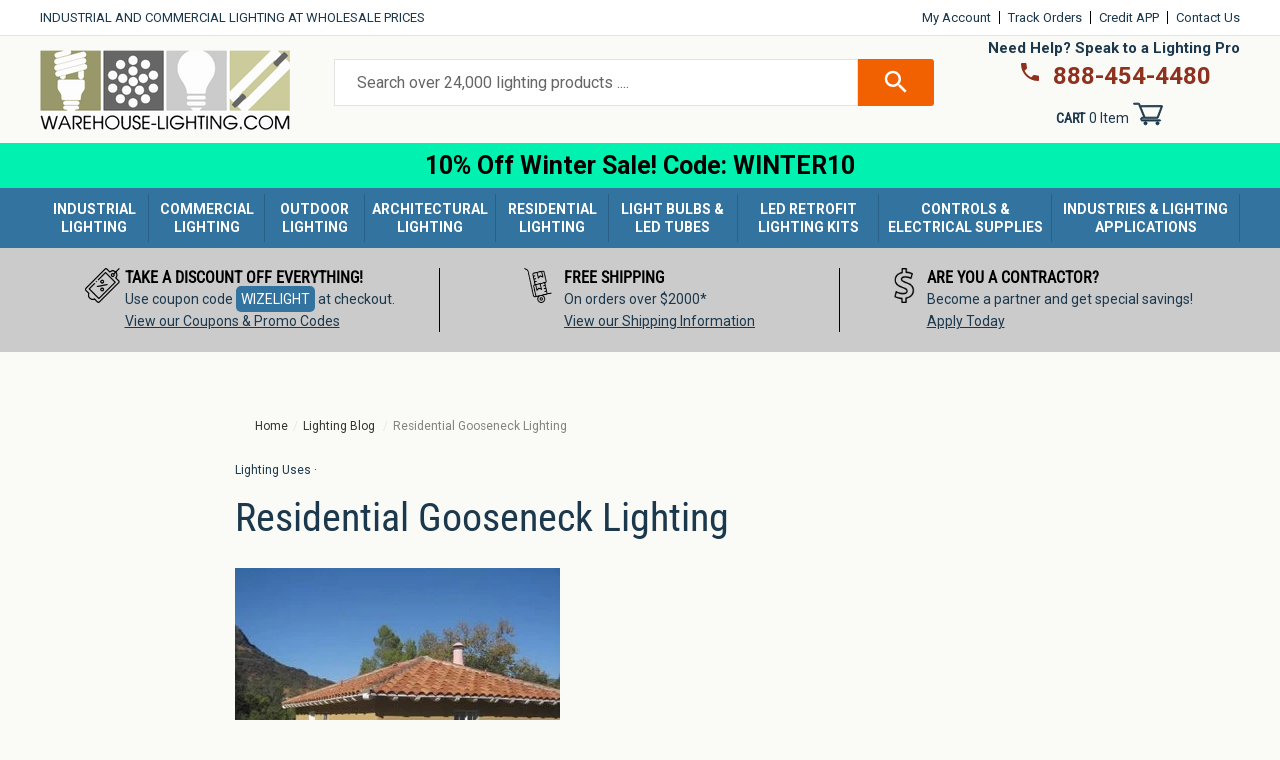

--- FILE ---
content_type: text/html; charset=utf-8
request_url: https://www.warehouse-lighting.com/blogs/lighting-blog/gooseneck-barn-lighting-application-stories-1
body_size: 62226
content:
<!doctype html>
  <html class="no-js" lang="en" dir="ltr">
  <head>
    <!-- Start VWO Async SmartCode -->
    <link rel="preconnect" href="https://dev.visualwebsiteoptimizer.com" />
    <script type='text/javascript' id='vwoCode'>
    window._vwo_code || (function() {
    var account_id=1097314,
    version=2.1,
    settings_tolerance=2000,
    hide_element='body',
    hide_element_style = 'opacity:0 !important;filter:alpha(opacity=0) !important;background:none !important;transition:none !important;',
    /* DO NOT EDIT BELOW THIS LINE */
    f=false,w=window,d=document,v=d.querySelector('#vwoCode'),cK='_vwo_'+account_id+'_settings',cc={};try{var c=JSON.parse(localStorage.getItem('_vwo_'+account_id+'_config'));cc=c&&typeof c==='object'?c:{}}catch(e){}var stT=cc.stT==='session'?w.sessionStorage:w.localStorage;code={nonce:v&&v.nonce,library_tolerance:function(){return typeof library_tolerance!=='undefined'?library_tolerance:undefined},settings_tolerance:function(){return cc.sT||settings_tolerance},hide_element_style:function(){return'{'+(cc.hES||hide_element_style)+'}'},hide_element:function(){if(performance.getEntriesByName('first-contentful-paint')[0]){return''}return typeof cc.hE==='string'?cc.hE:hide_element},getVersion:function(){return version},finish:function(e){if(!f){f=true;var t=d.getElementById('_vis_opt_path_hides');if(t)t.parentNode.removeChild(t);if(e)(new Image).src='https://dev.visualwebsiteoptimizer.com/ee.gif?a='+account_id+e}},finished:function(){return f},addScript:function(e){var t=d.createElement('script');t.type='text/javascript';if(e.src){t.src=e.src}else{t.text=e.text}v&&t.setAttribute('nonce',v.nonce);d.getElementsByTagName('head')[0].appendChild(t)},load:function(e,t){var n=this.getSettings(),i=d.createElement('script'),r=this;t=t||{};if(n){i.textContent=n;d.getElementsByTagName('head')[0].appendChild(i);if(!w.VWO||VWO.caE){stT.removeItem(cK);r.load(e)}}else{var o=new XMLHttpRequest;o.open('GET',e,true);o.withCredentials=!t.dSC;o.responseType=t.responseType||'text';o.onload=function(){if(t.onloadCb){return t.onloadCb(o,e)}if(o.status===200||o.status===304){_vwo_code.addScript({text:o.responseText})}else{_vwo_code.finish('&e=loading_failure:'+e)}};o.onerror=function(){if(t.onerrorCb){return t.onerrorCb(e)}_vwo_code.finish('&e=loading_failure:'+e)};o.send()}},getSettings:function(){try{var e=stT.getItem(cK);if(!e){return}e=JSON.parse(e);if(Date.now()>e.e){stT.removeItem(cK);return}return e.s}catch(e){return}},init:function(){if(d.URL.indexOf('__vwo_disable__')>-1)return;var e=this.settings_tolerance();w._vwo_settings_timer=setTimeout(function(){_vwo_code.finish();stT.removeItem(cK)},e);var t;if(this.hide_element()!=='body'){t=d.createElement('style');var n=this.hide_element(),i=n?n+this.hide_element_style():'',r=d.getElementsByTagName('head')[0];t.setAttribute('id','_vis_opt_path_hides');v&&t.setAttribute('nonce',v.nonce);t.setAttribute('type','text/css');if(t.styleSheet)t.styleSheet.cssText=i;else t.appendChild(d.createTextNode(i));r.appendChild(t)}else{t=d.getElementsByTagName('head')[0];var i=d.createElement('div');i.style.cssText='z-index: 2147483647 !important;position: fixed !important;left: 0 !important;top: 0 !important;width: 100% !important;height: 100% !important;background: white !important;display: block !important;';i.setAttribute('id','_vis_opt_path_hides');i.classList.add('_vis_hide_layer');t.parentNode.insertBefore(i,t.nextSibling)}var o=window._vis_opt_url||d.URL,s='https://dev.visualwebsiteoptimizer.com/j.php?a='+account_id+'&u='+encodeURIComponent(o)+'&vn='+version;if(w.location.search.indexOf('_vwo_xhr')!==-1){this.addScript({src:s})}else{this.load(s+'&x=true')}}};w._vwo_code=code;code.init();})();
    </script>
    <!-- End VWO Async SmartCode -->
    <script src="https://ajax.googleapis.com/ajax/libs/jquery/3.6.0/jquery.min.js"></script>
    <script>
    function getCookie(cname) {
            let name = cname + "=";
            let allCooks = "";
            allCooks = decodeURIComponent(document.cookie);
            if (allCooks == "") {
                return "zero-cookies-found";
            }
            let ca = allCooks.split(';');
            for (let i = 0; i < ca.length; i++) {
                let c = ca[i];
                while (c.charAt(0) == ' ') {
                    c = c.substring(1);
                }
                if (c.indexOf(name) == 0) {
                    return c.substring(name.length, c.length);
                }
            }
            return "cookie-not-detected";
        }
    </script>
    <script src="https://cdn-widgetsrepository.yotpo.com/v1/loader/hBxvEtwFotKUsrjDrkxyPsNgoZgxzyNq3YeAhZS3?languageCode=en"  async></script>

    <meta charset="utf-8">
    <meta http-equiv="X-UA-Compatible" content="IE=edge,chrome=1">
    <meta name="viewport" content="width=device-width,initial-scale=1">
    <meta name="theme-color" content="#f26101">
    
    <link rel="preconnect" href="https://cdn.shopify.com">
    <link rel="preconnect" href="https://fonts.shopifycdn.com">
    <link rel="dns-prefetch" href="https://productreviews.shopifycdn.com">
    <link rel="dns-prefetch" href="https://ajax.googleapis.com">
    <link rel="dns-prefetch" href="https://maps.googleapis.com">
    <link rel="dns-prefetch" href="https://maps.gstatic.com">
    <link rel="preload" href="//www.warehouse-lighting.com/cdn/shop/t/127/assets/theme.css?v=85399600387153876411768932119" as="style">
    <link rel="preload" href="//www.warehouse-lighting.com/cdn/shop/t/127/assets/style.css?v=960804479111434761737639029" as="style"><link rel="shortcut icon" href="//www.warehouse-lighting.com/cdn/shop/files/favicon-96x96_32x32.png?v=1653591552" type="image/png" /><title>Gooseneck lighting for residential use Adds Elegance without a big price tag | Warehouse-Lighting.com</title><meta name="description" content="Goose neck lighting for residential applications elegance without the big price tag."><meta name="ahrefs-site-verification" content="a7a0440edf49e3df299883c746bc72f0fba75e4da9da1fc3398d6a210705d605">
  <!-- Bing Webmaster Tag -->
  <!-- <meta name="msvalidate.01" content="6D85D09F35A9497E321C652F8D3DCF77" /> -->
  <meta name="msvalidate.01" content="7264BD2E17E951C28547F52C620F33DD" />
  
    <link href="https://fonts.googleapis.com/css2?family=Roboto:wght@400;700&display=swap" rel="stylesheet">
  
    <!--<meta name="google-site-verification" content="t_O4fQOYTtjxBFE3BCXNKtR4nbIPPIGGj9qaDvGKdpQ" />-->
    <meta name="google-site-verification" content="ypMjxYV1F-tlL5kxbOVZ6z-V_1jvqLlnSviGxdGeb5Y" />
  
    <!-- Google Global site tag (gtag.js) - Google Ads: 1054848662 -->
    <script async src="https://www.googletagmanager.com/gtag/js?id=AW-1054848662"></script>
    <script>
      window.dataLayer = window.dataLayer || [];
      function gtag(){dataLayer.push(arguments);}
      gtag('js', new Date());
  
      gtag('config', 'AW-1054848662');
    </script>
    <script>
      gtag('event', 'page_view', {
        'send_to': 'AW-1054848662',
      'ecomm_pagetype': '',
      
      
      });
    </script>
    <!-- End Google Global site tag -->
  
  
      <!-- Bing UET Tag -->
      <script>(function(w,d,t,r,u){var f,n,i;w[u]=w[u]||[],f=function(){var o={ti:"5963691"};o.q=w[u],w[u]=new UET(o),w[u].push("pageLoad")},n=d.createElement(t),n.src=r,n.async=1,n.onload=n.onreadystatechange=function(){var s=this.readyState;s&&s!=="loaded"&&s!=="complete"||(f(),n.onload=n.onreadystatechange=null)},i=d.getElementsByTagName(t)[0],i.parentNode.insertBefore(n,i)})(window,document,"script","//bat.bing.com/bat.js","uetq");</script>
      <!-- End Bing UET Tag --><meta property="og:site_name" content="Warehouse Lighting">
  <meta property="og:url" content="https://www.warehouse-lighting.com/blogs/lighting-blog/gooseneck-barn-lighting-application-stories-1">
  <meta property="og:title" content="Residential Gooseneck Lighting">
  <meta property="og:type" content="article">
  <meta property="og:description" content="Cathleen called Warehouse-Lighting looking for a different look for illuminating the exterior of her beautiful home in Arizona. "We walked through several products before deciding on the gooseneck lights she choose for the application" said Warehouse-Lighting's owner James. "Personally I love the look of old vintage goosenecks on buildings" said James. Our Line of gooseneck lights are well constructed and crafted to be reliable for whatever your application. Please contact us with any questions you may have on this line of lighting fixtures."><meta property="og:image" content="http://www.warehouse-lighting.com/cdn/shop/articles/IMG-3543.jpg?v=1551549110">
    <meta property="og:image:alt" content="Industrial &amp; Commercial LED Lighting Fixtures at Warehouse Lighting">
    <meta property="og:image:secure_url" content="https://www.warehouse-lighting.com/cdn/shop/articles/IMG-3543.jpg?v=1551549110">
    <meta property="og:image:width" content="325">
    <meta property="og:image:height" content="336"><meta name="twitter:site" content="@warelightcom">
  <meta name="twitter:card" content="summary_large_image">
  <meta name="twitter:title" content="Residential Gooseneck Lighting">
  <meta name="twitter:description" content="Cathleen called Warehouse-Lighting looking for a different look for illuminating the exterior of her beautiful home in Arizona. "We walked through several products before deciding on the gooseneck lights she choose for the application" said Warehouse-Lighting's owner James. "Personally I love the look of old vintage goosenecks on buildings" said James. Our Line of gooseneck lights are well constructed and crafted to be reliable for whatever your application. Please contact us with any questions you may have on this line of lighting fixtures.">
<style data-shopify>@font-face {
  font-family: "Roboto Condensed";
  font-weight: 400;
  font-style: normal;
  font-display: swap;
  src: url("//www.warehouse-lighting.com/cdn/fonts/roboto_condensed/robotocondensed_n4.01812de96ca5a5e9d19bef3ca9cc80dd1bf6c8b8.woff2") format("woff2"),
       url("//www.warehouse-lighting.com/cdn/fonts/roboto_condensed/robotocondensed_n4.3930e6ddba458dc3cb725a82a2668eac3c63c104.woff") format("woff");
}

  @font-face {
  font-family: Roboto;
  font-weight: 400;
  font-style: normal;
  font-display: swap;
  src: url("//www.warehouse-lighting.com/cdn/fonts/roboto/roboto_n4.2019d890f07b1852f56ce63ba45b2db45d852cba.woff2") format("woff2"),
       url("//www.warehouse-lighting.com/cdn/fonts/roboto/roboto_n4.238690e0007583582327135619c5f7971652fa9d.woff") format("woff");
}


  @font-face {
  font-family: Roboto;
  font-weight: 600;
  font-style: normal;
  font-display: swap;
  src: url("//www.warehouse-lighting.com/cdn/fonts/roboto/roboto_n6.3d305d5382545b48404c304160aadee38c90ef9d.woff2") format("woff2"),
       url("//www.warehouse-lighting.com/cdn/fonts/roboto/roboto_n6.bb37be020157f87e181e5489d5e9137ad60c47a2.woff") format("woff");
}

  @font-face {
  font-family: Roboto;
  font-weight: 400;
  font-style: italic;
  font-display: swap;
  src: url("//www.warehouse-lighting.com/cdn/fonts/roboto/roboto_i4.57ce898ccda22ee84f49e6b57ae302250655e2d4.woff2") format("woff2"),
       url("//www.warehouse-lighting.com/cdn/fonts/roboto/roboto_i4.b21f3bd061cbcb83b824ae8c7671a82587b264bf.woff") format("woff");
}

  @font-face {
  font-family: Roboto;
  font-weight: 600;
  font-style: italic;
  font-display: swap;
  src: url("//www.warehouse-lighting.com/cdn/fonts/roboto/roboto_i6.ebd6b6733fb2b030d60cbf61316511a7ffd82fb3.woff2") format("woff2"),
       url("//www.warehouse-lighting.com/cdn/fonts/roboto/roboto_i6.1363905a6d5249605bc5e0f859663ffe95ac3bed.woff") format("woff");
}

</style><style data-shopify>:root {
    --typeHeaderPrimary: "Roboto Condensed";
    --typeHeaderFallback: sans-serif;
    --typeHeaderSize: 40px;
    --typeHeaderWeight: 400;
    --typeHeaderLineHeight: 1;
    --typeHeaderSpacing: 0.0em;

    --typeBasePrimary:Roboto;
    --typeBaseFallback:sans-serif;
    --typeBaseSize: 14px;
    --typeBaseWeight: 400;
    --typeBaseSpacing: 0.0em;
    --typeBaseLineHeight: 1.6;

    --typeCollectionTitle: 26px;

    --iconWeight: 3px;
    --iconLinecaps: miter;

    
      --buttonRadius: 3px;
    

    --colorGridOverlayOpacity: 0.0;
  }

  .placeholder-content {
    background-image: linear-gradient(100deg, #ffffff 40%, #f7f7f7 63%, #ffffff 79%);
  }</style><link href="//www.warehouse-lighting.com/cdn/shop/t/127/assets/style.css?v=960804479111434761737639029" rel="stylesheet" type="text/css" media="all" />
    <link href="//www.warehouse-lighting.com/cdn/shop/t/127/assets/theme.css?v=85399600387153876411768932119" rel="stylesheet" type="text/css" media="all" />
    <link href="//www.warehouse-lighting.com/cdn/shop/t/127/assets/custom.css?v=142535564939219934171755795960" rel="stylesheet" type="text/css" media="all" /> 
    <link href="//www.warehouse-lighting.com/cdn/shop/t/127/assets/whl_custom.css?v=90708442579759134521766163852" rel="stylesheet" type="text/css" media="all" /> 
    

    
    <script async src="//259736.tctm.co/t.js"></script>
    <script>
      document.documentElement.className = document.documentElement.className.replace('no-js', 'js');
  
      window.theme = window.theme || {};
      theme.routes = {
        home: "/",
        cart: "/cart.js",
        cartPage: "/cart",
        cartAdd: "/cart/add.js",
        cartChange: "/cart/change.js",
        search: "/search"
      };
      theme.strings = {
        soldOut: "Sold Out",
        unavailable: "Unavailable",
        inStockLabel: "In stock, ready to ship",
        stockLabel: "Low stock - [count] items left",
        willNotShipUntil: "Ready to ship [date]",
        willBeInStockAfter: "Back in stock [date]",
        waitingForStock: "Inventory on the way",
        savePrice: "Save [saved_amount]",
        cartEmpty: "Your cart is currently empty.",
        cartTermsConfirmation: "You must agree with the terms and conditions of sales to check out",
        searchCollections: "Collections:",
        searchPages: "Pages:",
        searchArticles: "Articles:"
      };
      theme.settings = {
        dynamicVariantsEnable: true,
        cartType: "page",
        isCustomerTemplate: false,
        moneyFormat: "\u003cspan class=money\u003e${{amount}}\u003c\/span\u003e",
        saveType: "dollar",
        productImageSize: "natural",
        productImageCover: false,
        predictiveSearch: true,
        predictiveSearchType: "product,article,page,collection",
        quickView: false,
        themeName: 'Impulse',
        themeVersion: "6.0.1"
      };
    </script>
    
    <script>window.performance && window.performance.mark && window.performance.mark('shopify.content_for_header.start');</script><meta name="google-site-verification" content="Aq-luZhqA5fHPQy2bN9y8VypI9Fa66lqL9AHGCmBz2Q">
<meta id="shopify-digital-wallet" name="shopify-digital-wallet" content="/13518274660/digital_wallets/dialog">
<meta name="shopify-checkout-api-token" content="284b154b6946a6cb992f9700ba9c410f">
<meta id="in-context-paypal-metadata" data-shop-id="13518274660" data-venmo-supported="false" data-environment="production" data-locale="en_US" data-paypal-v4="true" data-currency="USD">
<link rel="alternate" type="application/atom+xml" title="Feed" href="/blogs/lighting-blog.atom" />
<script async="async" src="/checkouts/internal/preloads.js?locale=en-US"></script>
<link rel="preconnect" href="https://shop.app" crossorigin="anonymous">
<script async="async" src="https://shop.app/checkouts/internal/preloads.js?locale=en-US&shop_id=13518274660" crossorigin="anonymous"></script>
<script id="apple-pay-shop-capabilities" type="application/json">{"shopId":13518274660,"countryCode":"US","currencyCode":"USD","merchantCapabilities":["supports3DS"],"merchantId":"gid:\/\/shopify\/Shop\/13518274660","merchantName":"Warehouse Lighting","requiredBillingContactFields":["postalAddress","email","phone"],"requiredShippingContactFields":["postalAddress","email","phone"],"shippingType":"shipping","supportedNetworks":["visa","masterCard","amex","discover","elo","jcb"],"total":{"type":"pending","label":"Warehouse Lighting","amount":"1.00"},"shopifyPaymentsEnabled":true,"supportsSubscriptions":true}</script>
<script id="shopify-features" type="application/json">{"accessToken":"284b154b6946a6cb992f9700ba9c410f","betas":["rich-media-storefront-analytics"],"domain":"www.warehouse-lighting.com","predictiveSearch":true,"shopId":13518274660,"locale":"en"}</script>
<script>var Shopify = Shopify || {};
Shopify.shop = "highbaylights.myshopify.com";
Shopify.locale = "en";
Shopify.currency = {"active":"USD","rate":"1.0"};
Shopify.country = "US";
Shopify.theme = {"name":"warehouse_lighting_shopify\/main","id":139800313993,"schema_name":"Impulse","schema_version":"6.0.1","theme_store_id":null,"role":"main"};
Shopify.theme.handle = "null";
Shopify.theme.style = {"id":null,"handle":null};
Shopify.cdnHost = "www.warehouse-lighting.com/cdn";
Shopify.routes = Shopify.routes || {};
Shopify.routes.root = "/";</script>
<script type="module">!function(o){(o.Shopify=o.Shopify||{}).modules=!0}(window);</script>
<script>!function(o){function n(){var o=[];function n(){o.push(Array.prototype.slice.apply(arguments))}return n.q=o,n}var t=o.Shopify=o.Shopify||{};t.loadFeatures=n(),t.autoloadFeatures=n()}(window);</script>
<script>
  window.ShopifyPay = window.ShopifyPay || {};
  window.ShopifyPay.apiHost = "shop.app\/pay";
  window.ShopifyPay.redirectState = null;
</script>
<script id="shop-js-analytics" type="application/json">{"pageType":"article"}</script>
<script defer="defer" async type="module" src="//www.warehouse-lighting.com/cdn/shopifycloud/shop-js/modules/v2/client.init-shop-cart-sync_BdyHc3Nr.en.esm.js"></script>
<script defer="defer" async type="module" src="//www.warehouse-lighting.com/cdn/shopifycloud/shop-js/modules/v2/chunk.common_Daul8nwZ.esm.js"></script>
<script type="module">
  await import("//www.warehouse-lighting.com/cdn/shopifycloud/shop-js/modules/v2/client.init-shop-cart-sync_BdyHc3Nr.en.esm.js");
await import("//www.warehouse-lighting.com/cdn/shopifycloud/shop-js/modules/v2/chunk.common_Daul8nwZ.esm.js");

  window.Shopify.SignInWithShop?.initShopCartSync?.({"fedCMEnabled":true,"windoidEnabled":true});

</script>
<script>
  window.Shopify = window.Shopify || {};
  if (!window.Shopify.featureAssets) window.Shopify.featureAssets = {};
  window.Shopify.featureAssets['shop-js'] = {"shop-cart-sync":["modules/v2/client.shop-cart-sync_QYOiDySF.en.esm.js","modules/v2/chunk.common_Daul8nwZ.esm.js"],"init-fed-cm":["modules/v2/client.init-fed-cm_DchLp9rc.en.esm.js","modules/v2/chunk.common_Daul8nwZ.esm.js"],"shop-button":["modules/v2/client.shop-button_OV7bAJc5.en.esm.js","modules/v2/chunk.common_Daul8nwZ.esm.js"],"init-windoid":["modules/v2/client.init-windoid_DwxFKQ8e.en.esm.js","modules/v2/chunk.common_Daul8nwZ.esm.js"],"shop-cash-offers":["modules/v2/client.shop-cash-offers_DWtL6Bq3.en.esm.js","modules/v2/chunk.common_Daul8nwZ.esm.js","modules/v2/chunk.modal_CQq8HTM6.esm.js"],"shop-toast-manager":["modules/v2/client.shop-toast-manager_CX9r1SjA.en.esm.js","modules/v2/chunk.common_Daul8nwZ.esm.js"],"init-shop-email-lookup-coordinator":["modules/v2/client.init-shop-email-lookup-coordinator_UhKnw74l.en.esm.js","modules/v2/chunk.common_Daul8nwZ.esm.js"],"pay-button":["modules/v2/client.pay-button_DzxNnLDY.en.esm.js","modules/v2/chunk.common_Daul8nwZ.esm.js"],"avatar":["modules/v2/client.avatar_BTnouDA3.en.esm.js"],"init-shop-cart-sync":["modules/v2/client.init-shop-cart-sync_BdyHc3Nr.en.esm.js","modules/v2/chunk.common_Daul8nwZ.esm.js"],"shop-login-button":["modules/v2/client.shop-login-button_D8B466_1.en.esm.js","modules/v2/chunk.common_Daul8nwZ.esm.js","modules/v2/chunk.modal_CQq8HTM6.esm.js"],"init-customer-accounts-sign-up":["modules/v2/client.init-customer-accounts-sign-up_C8fpPm4i.en.esm.js","modules/v2/client.shop-login-button_D8B466_1.en.esm.js","modules/v2/chunk.common_Daul8nwZ.esm.js","modules/v2/chunk.modal_CQq8HTM6.esm.js"],"init-shop-for-new-customer-accounts":["modules/v2/client.init-shop-for-new-customer-accounts_CVTO0Ztu.en.esm.js","modules/v2/client.shop-login-button_D8B466_1.en.esm.js","modules/v2/chunk.common_Daul8nwZ.esm.js","modules/v2/chunk.modal_CQq8HTM6.esm.js"],"init-customer-accounts":["modules/v2/client.init-customer-accounts_dRgKMfrE.en.esm.js","modules/v2/client.shop-login-button_D8B466_1.en.esm.js","modules/v2/chunk.common_Daul8nwZ.esm.js","modules/v2/chunk.modal_CQq8HTM6.esm.js"],"shop-follow-button":["modules/v2/client.shop-follow-button_CkZpjEct.en.esm.js","modules/v2/chunk.common_Daul8nwZ.esm.js","modules/v2/chunk.modal_CQq8HTM6.esm.js"],"lead-capture":["modules/v2/client.lead-capture_BntHBhfp.en.esm.js","modules/v2/chunk.common_Daul8nwZ.esm.js","modules/v2/chunk.modal_CQq8HTM6.esm.js"],"checkout-modal":["modules/v2/client.checkout-modal_CfxcYbTm.en.esm.js","modules/v2/chunk.common_Daul8nwZ.esm.js","modules/v2/chunk.modal_CQq8HTM6.esm.js"],"shop-login":["modules/v2/client.shop-login_Da4GZ2H6.en.esm.js","modules/v2/chunk.common_Daul8nwZ.esm.js","modules/v2/chunk.modal_CQq8HTM6.esm.js"],"payment-terms":["modules/v2/client.payment-terms_MV4M3zvL.en.esm.js","modules/v2/chunk.common_Daul8nwZ.esm.js","modules/v2/chunk.modal_CQq8HTM6.esm.js"]};
</script>
<script>(function() {
  var isLoaded = false;
  function asyncLoad() {
    if (isLoaded) return;
    isLoaded = true;
    var urls = ["https:\/\/config.gorgias.chat\/bundle-loader\/01GYCBZ2FAYBKW4KKZXYVGBNMW?source=shopify1click\u0026shop=highbaylights.myshopify.com","\/\/cdn.shopify.com\/proxy\/83531a3dd6e79d809c60ab15f6db24789fe96078825f6808ea98bcd9a39fccb4\/api.kimonix.com\/kimonix_analytics.js?shop=highbaylights.myshopify.com\u0026sp-cache-control=cHVibGljLCBtYXgtYWdlPTkwMA","\/\/cdn.shopify.com\/proxy\/1290743b26b3f0215177dfe0df6c7e3bc8c44d8c6c665f7f03b6ffa196266cd0\/api.kimonix.com\/kimonix_void_script.js?shop=highbaylights.myshopify.com\u0026sp-cache-control=cHVibGljLCBtYXgtYWdlPTkwMA","https:\/\/custompricing.axtrics.com\/minified_js.js?shop=highbaylights.myshopify.com","https:\/\/cdn.9gtb.com\/loader.js?g_cvt_id=5a67c9ba-efa1-4b13-abdf-e64b143a3ba2\u0026shop=highbaylights.myshopify.com","https:\/\/searchanise-ef84.kxcdn.com\/widgets\/shopify\/init.js?a=6C9x1A4a9a\u0026shop=highbaylights.myshopify.com"];
    for (var i = 0; i < urls.length; i++) {
      var s = document.createElement('script');
      s.type = 'text/javascript';
      s.async = true;
      s.src = urls[i];
      var x = document.getElementsByTagName('script')[0];
      x.parentNode.insertBefore(s, x);
    }
  };
  if(window.attachEvent) {
    window.attachEvent('onload', asyncLoad);
  } else {
    window.addEventListener('load', asyncLoad, false);
  }
})();</script>
<script id="__st">var __st={"a":13518274660,"offset":-21600,"reqid":"350435ad-39ef-4916-a482-f12289ddd551-1768939689","pageurl":"www.warehouse-lighting.com\/blogs\/lighting-blog\/gooseneck-barn-lighting-application-stories-1","s":"articles-16682287204","u":"a88f9c2b8c7a","p":"article","rtyp":"article","rid":16682287204};</script>
<script>window.ShopifyPaypalV4VisibilityTracking = true;</script>
<script id="captcha-bootstrap">!function(){'use strict';const t='contact',e='account',n='new_comment',o=[[t,t],['blogs',n],['comments',n],[t,'customer']],c=[[e,'customer_login'],[e,'guest_login'],[e,'recover_customer_password'],[e,'create_customer']],r=t=>t.map((([t,e])=>`form[action*='/${t}']:not([data-nocaptcha='true']) input[name='form_type'][value='${e}']`)).join(','),a=t=>()=>t?[...document.querySelectorAll(t)].map((t=>t.form)):[];function s(){const t=[...o],e=r(t);return a(e)}const i='password',u='form_key',d=['recaptcha-v3-token','g-recaptcha-response','h-captcha-response',i],f=()=>{try{return window.sessionStorage}catch{return}},m='__shopify_v',_=t=>t.elements[u];function p(t,e,n=!1){try{const o=window.sessionStorage,c=JSON.parse(o.getItem(e)),{data:r}=function(t){const{data:e,action:n}=t;return t[m]||n?{data:e,action:n}:{data:t,action:n}}(c);for(const[e,n]of Object.entries(r))t.elements[e]&&(t.elements[e].value=n);n&&o.removeItem(e)}catch(o){console.error('form repopulation failed',{error:o})}}const l='form_type',E='cptcha';function T(t){t.dataset[E]=!0}const w=window,h=w.document,L='Shopify',v='ce_forms',y='captcha';let A=!1;((t,e)=>{const n=(g='f06e6c50-85a8-45c8-87d0-21a2b65856fe',I='https://cdn.shopify.com/shopifycloud/storefront-forms-hcaptcha/ce_storefront_forms_captcha_hcaptcha.v1.5.2.iife.js',D={infoText:'Protected by hCaptcha',privacyText:'Privacy',termsText:'Terms'},(t,e,n)=>{const o=w[L][v],c=o.bindForm;if(c)return c(t,g,e,D).then(n);var r;o.q.push([[t,g,e,D],n]),r=I,A||(h.body.append(Object.assign(h.createElement('script'),{id:'captcha-provider',async:!0,src:r})),A=!0)});var g,I,D;w[L]=w[L]||{},w[L][v]=w[L][v]||{},w[L][v].q=[],w[L][y]=w[L][y]||{},w[L][y].protect=function(t,e){n(t,void 0,e),T(t)},Object.freeze(w[L][y]),function(t,e,n,w,h,L){const[v,y,A,g]=function(t,e,n){const i=e?o:[],u=t?c:[],d=[...i,...u],f=r(d),m=r(i),_=r(d.filter((([t,e])=>n.includes(e))));return[a(f),a(m),a(_),s()]}(w,h,L),I=t=>{const e=t.target;return e instanceof HTMLFormElement?e:e&&e.form},D=t=>v().includes(t);t.addEventListener('submit',(t=>{const e=I(t);if(!e)return;const n=D(e)&&!e.dataset.hcaptchaBound&&!e.dataset.recaptchaBound,o=_(e),c=g().includes(e)&&(!o||!o.value);(n||c)&&t.preventDefault(),c&&!n&&(function(t){try{if(!f())return;!function(t){const e=f();if(!e)return;const n=_(t);if(!n)return;const o=n.value;o&&e.removeItem(o)}(t);const e=Array.from(Array(32),(()=>Math.random().toString(36)[2])).join('');!function(t,e){_(t)||t.append(Object.assign(document.createElement('input'),{type:'hidden',name:u})),t.elements[u].value=e}(t,e),function(t,e){const n=f();if(!n)return;const o=[...t.querySelectorAll(`input[type='${i}']`)].map((({name:t})=>t)),c=[...d,...o],r={};for(const[a,s]of new FormData(t).entries())c.includes(a)||(r[a]=s);n.setItem(e,JSON.stringify({[m]:1,action:t.action,data:r}))}(t,e)}catch(e){console.error('failed to persist form',e)}}(e),e.submit())}));const S=(t,e)=>{t&&!t.dataset[E]&&(n(t,e.some((e=>e===t))),T(t))};for(const o of['focusin','change'])t.addEventListener(o,(t=>{const e=I(t);D(e)&&S(e,y())}));const B=e.get('form_key'),M=e.get(l),P=B&&M;t.addEventListener('DOMContentLoaded',(()=>{const t=y();if(P)for(const e of t)e.elements[l].value===M&&p(e,B);[...new Set([...A(),...v().filter((t=>'true'===t.dataset.shopifyCaptcha))])].forEach((e=>S(e,t)))}))}(h,new URLSearchParams(w.location.search),n,t,e,['guest_login'])})(!0,!0)}();</script>
<script integrity="sha256-4kQ18oKyAcykRKYeNunJcIwy7WH5gtpwJnB7kiuLZ1E=" data-source-attribution="shopify.loadfeatures" defer="defer" src="//www.warehouse-lighting.com/cdn/shopifycloud/storefront/assets/storefront/load_feature-a0a9edcb.js" crossorigin="anonymous"></script>
<script crossorigin="anonymous" defer="defer" src="//www.warehouse-lighting.com/cdn/shopifycloud/storefront/assets/shopify_pay/storefront-65b4c6d7.js?v=20250812"></script>
<script data-source-attribution="shopify.dynamic_checkout.dynamic.init">var Shopify=Shopify||{};Shopify.PaymentButton=Shopify.PaymentButton||{isStorefrontPortableWallets:!0,init:function(){window.Shopify.PaymentButton.init=function(){};var t=document.createElement("script");t.src="https://www.warehouse-lighting.com/cdn/shopifycloud/portable-wallets/latest/portable-wallets.en.js",t.type="module",document.head.appendChild(t)}};
</script>
<script data-source-attribution="shopify.dynamic_checkout.buyer_consent">
  function portableWalletsHideBuyerConsent(e){var t=document.getElementById("shopify-buyer-consent"),n=document.getElementById("shopify-subscription-policy-button");t&&n&&(t.classList.add("hidden"),t.setAttribute("aria-hidden","true"),n.removeEventListener("click",e))}function portableWalletsShowBuyerConsent(e){var t=document.getElementById("shopify-buyer-consent"),n=document.getElementById("shopify-subscription-policy-button");t&&n&&(t.classList.remove("hidden"),t.removeAttribute("aria-hidden"),n.addEventListener("click",e))}window.Shopify?.PaymentButton&&(window.Shopify.PaymentButton.hideBuyerConsent=portableWalletsHideBuyerConsent,window.Shopify.PaymentButton.showBuyerConsent=portableWalletsShowBuyerConsent);
</script>
<script data-source-attribution="shopify.dynamic_checkout.cart.bootstrap">document.addEventListener("DOMContentLoaded",(function(){function t(){return document.querySelector("shopify-accelerated-checkout-cart, shopify-accelerated-checkout")}if(t())Shopify.PaymentButton.init();else{new MutationObserver((function(e,n){t()&&(Shopify.PaymentButton.init(),n.disconnect())})).observe(document.body,{childList:!0,subtree:!0})}}));
</script>
<link id="shopify-accelerated-checkout-styles" rel="stylesheet" media="screen" href="https://www.warehouse-lighting.com/cdn/shopifycloud/portable-wallets/latest/accelerated-checkout-backwards-compat.css" crossorigin="anonymous">
<style id="shopify-accelerated-checkout-cart">
        #shopify-buyer-consent {
  margin-top: 1em;
  display: inline-block;
  width: 100%;
}

#shopify-buyer-consent.hidden {
  display: none;
}

#shopify-subscription-policy-button {
  background: none;
  border: none;
  padding: 0;
  text-decoration: underline;
  font-size: inherit;
  cursor: pointer;
}

#shopify-subscription-policy-button::before {
  box-shadow: none;
}

      </style>

<script>window.performance && window.performance.mark && window.performance.mark('shopify.content_for_header.end');</script>
  
    <script src="//www.warehouse-lighting.com/cdn/shop/t/127/assets/vendor.js?v=13511693307620735561737639019" defer="defer"></script>
    <script src="//www.warehouse-lighting.com/cdn/shop/t/127/assets/vendor-scripts-v11.js" defer="defer"></script><script src="//www.warehouse-lighting.com/cdn/shop/t/127/assets/theme.js?v=18904028149912454171747662610" defer="defer"></script>
    <script src="//www.warehouse-lighting.com/cdn/shop/t/127/assets/custom.js?v=127932986430242292911747660245" defer="defer"></script>
    
        <link rel="canonical" href="https://www.warehouse-lighting.com/blogs/lighting-blog/gooseneck-barn-lighting-application-stories-1" />
    
<script type="text/javascript">
      (function(c,l,a,r,i,t,y){
          c[a]=c[a]||function(){(c[a].q=c[a].q||[]).push(arguments)};
          t=l.createElement(r);t.async=1;t.src="https://www.clarity.ms/tag/"+i;
          y=l.getElementsByTagName(r)[0];y.parentNode.insertBefore(t,y);
      })(window, document, "clarity", "script", "g6mcbzp0d5");
  </script>
  
  
    
    
     <script>
    /*
     * Light YouTube Embeds by @labnol
     * Credit: https://www.labnol.org/
     */
  
    function labnolIframe(div) {
      var iframe = document.createElement('iframe');
      iframe.setAttribute('src', 'https://www.youtube.com/embed/' + div.dataset.id + '?autoplay=1');
      iframe.setAttribute('frameborder', '0');
      iframe.setAttribute('allowfullscreen', '1');
      iframe.setAttribute('allow', 'accelerometer; autoplay; encrypted-media; gyroscope; picture-in-picture');
      div.parentNode.replaceChild(iframe, div);
    }
    function initYouTubeVideos() {
      var playerElements = document.querySelectorAll('.youtube-player');
      for (var n = 0; n < playerElements.length; n++) {
        var videoId = playerElements[n].dataset.id;
        var div = document.createElement('div');
        div.setAttribute('data-id', videoId);
        var thumbNode = document.createElement('img');
        thumbNode.src = 'https://www.warehouse-lighting.com/cdn/shop/files/cdn_shopify_com-logo_250x_8fc5b03a-f064-425e-b211-2daa3465c359_250x@2x.png?v=1671617340'.replace('ID', videoId);
        div.appendChild(thumbNode);
        var playButton = document.createElement('div');
        playButton.setAttribute('class', 'play');
        div.appendChild(playButton);
        div.onclick = function () {
          labnolIframe(this);
        };
        playerElements[n].appendChild(div);
      }
    }
  
    document.addEventListener('DOMContentLoaded', initYouTubeVideos);
  </script>
    
  
    <!-- begin Convert Experiences code-->
    <!-- <script async type="text/javascript" src="//cdn-4.convertexperiments.com/js/10047477-100411561.js"></script> -->
    <!-- end Convert Experiences code -->
  
  
  
  <!-- Add jQuery and Slick -->
  <link rel="stylesheet" type="text/css" href="https://cdn.jsdelivr.net/npm/slick-carousel@1.8.1/slick/slick.css"/>
  <script src="https://cdn.jsdelivr.net/npm/slick-carousel@1.8.1/slick/slick.min.js"></script>
  

<!-- BEGIN app block: shopify://apps/consentmo-gdpr/blocks/gdpr_cookie_consent/4fbe573f-a377-4fea-9801-3ee0858cae41 -->


<!-- END app block --><!-- BEGIN app block: shopify://apps/klip-coupons/blocks/klip-app/df38e221-ede4-4ad4-b47d-56524361a5be -->
  <!-- BEGIN app snippet: klip-cart --><!-- END app snippet -->
  <!-- BEGIN app snippet: klip-app -->

<script>
  (function(){
  

  

  const bogo_products = {};
  
const applyTranslate = (data, translateData) => {
    if(!translateData || !false || !true) return data;
    const res = data;
    for (const [key, value] of Object.entries(data)) {
      res[key] = translateData[key] && typeof value === 'object' && !Array.isArray(value) && value !== null ? applyTranslate(value, translateData[key]) : (translateData[key] ? translateData[key] : value)
    }

    return res;
  }

  const mainMetafield = applyTranslate({"id":"67042a2b0554b4fcc46aa403","host":"https:\/\/app.klipcoupons.com","domain":"highbaylights.myshopify.com","enabled":true,"enableLineItemProps":false,"enableForSubscription":false,"showCartSpendMessages":{"line_item":false,"order":false,"shipping":false},"showCartPopover":{"bogo":false,"line_item":false,"order":false,"shipping":false},"showCartQtyLimitWarning":{"line_item":false},"showCartUsageLimitMessage":{"bogo":false,"line_item":false,"order":false,"shipping":false},"useOrderDiscountForSingle":false,"isSumSeparatorChanged":false,"couponsPriority":"oldest_coupon","enableTranslations":false,"enableAutoTranslations":false,"uncheckable":true,"showMultipleCoupons":false,"cartUncheckable":false,"showMultipleCollectionCoupons":false,"couponsNumber":null,"collectionCouponsNumber":null,"productPath":"form[action*=\"\/cart\/add\"]","ATCPath":"form[action*=\"\/cart\/add\"] [type=submit], form[action*=\"\/cart\/add\"] .add_to_cart","ShortATCPath":"form[action*=\"\/cart\/add\"] [type=submit], form[action*=\"\/cart\/add\"] .add_to_cart","buyButtonSelector":null,"shortFormSelector":null,"variantIdSelector":null,"checkoutBtnSelector":null,"checkoutBtnRevalidate":false,"enableMathRounding":false,"sellingPlanIdSelector":"input[name=\"selling_plan\"]:not([type=\"radio\"]), input[type=\"radio\"][name=\"selling_plan\"]:checked","sellingPlanOneTimeValue":"","qtyInputSelector":null,"cartItemSelector":null,"cartItemNameSelector":null,"lineItemPath":".cart-item__quantity","cartPreviewUpdateEnabled":true,"cartPageItemsSelector":"","cartPageTotalSelector":"","cartPreviewItemsSelector":"","cartPreviewTotalSelector":"","drawerIconSelector":"","PDPCrossOutPriceEnabled":false,"collectionCrossOutPriceEnabled":false,"PDPPriceSelector":".product__info-wrapper .price__regular .price-item--regular, .product-info__price .text-lg:first-of-type, .price--product .price-item:first-of-type, .product__price span[data-price]","PDPSalePriceSelector":".product__info-wrapper .price__container .price__sale .price-item--sale, .product-info__price .text-lg:first-of-type, .price--product .price-item.price-item--sale:first-of-type, .product__price span[data-price]","cartNotEnough":{"amount":"At least {{amount}} items must be in cart for the discount.","quantity":"Spend {{quantity}} to unlock this discount."},"cartLabel":{"removeButton":{"styles":{"font-size":"12px","color":"#0059C9"},"text":"Remove"},"line_item":{"enabled":false,"saveStyles":{},"saveText":"Saved {{amount}}","styles":{},"text":"Coupon Applied"},"order":{"enabled":false,"saveStyles":{},"saveText":"Saved {{amount}}","styles":{},"text":"Coupon Applied"},"shipping":{"enabled":false,"saveStyles":{},"saveText":"Save {{amount}}","styles":{},"text":"Coupon Applied"},"enabled":false,"text":"Coupon Clipped","saveText":"Save {{amount}}","saveStyles":{},"styles":{}},"cartClipButton":{"line_item":{"enabled":false,"saveAmountStyles":{},"saveAmountText":"Save {{amount}}","styles":{},"text":"Apply coupon"},"order":{"enabled":false,"saveAmountStyles":{},"saveAmountText":"Save {{amount}} on total order","styles":{},"text":"Clip coupon"},"shipping":{"enabled":false,"saveAmountStyles":{},"saveAmountText":"Save {{amount}} on shipping","styles":{},"text":"Clip coupon"},"enabled":false,"text":"Clip coupon","saveAmountText":"Save {{amount}}","saveAmountStyles":{},"styles":{}},"cartBogoCoupon":{"label":{"styles":{},"text":"Add {{product title}} with {{amount}} OFF"},"btn":{"styles":{},"text":"Add to cart"},"enabled":false,"morePopupEnabled":false,"spendMessageEnabled":false},"cartPath":"[name=\"checkout\"], a[href*=\"\/checkout\"]","customCss":null,"isPaid":true,"storefrontApiToken":null,"collectionPage":{"couponBox":{"styles":{}}},"publishedCouponsCount":0,"workByLineItemProps":false,"currentPlanFeatures":{"purchased":true,"order_and_shipping_discounts":true,"bogo":true,"product_page_coupons":false,"cart_page_coupons":true,"basic_targeting_settings":false,"coupon_schedule":true,"countdown_timer":true,"collection_page_coupons":true,"utm_targeting":true,"location_targeting":true,"translations":true,"cross_out_product_page_price":true,"visibility_cart":false}}, null);
  let mainCouponsMetafield = [];

  
  

  

  const couponsTranslates = [].filter(coupon => mainCouponsMetafield.some(i => i.id === coupon.id));

  const coupons = [].filter(coupon => mainCouponsMetafield.some(i => i.id === coupon.id)).map(coupon => {
    const translateCoupon = couponsTranslates.find(c => c.id === coupon.id);
    return applyTranslate(coupon, translateCoupon);
  });

  const marketingTarget =  null 

  
  const orders = [[]]

  KLIP_APP_DATA = {
    currentDate: "2026\/01\/20 14:08",
    domain: mainMetafield.domain,
    storefrontApiToken: mainMetafield.storefrontApiToken,
    id: mainMetafield.id,
    enableLineItemProps: !!mainMetafield.enableLineItemProps,
    enableForSubscription: !!mainMetafield.enableForSubscription,
    showCartSpendMessages: mainMetafield.showCartSpendMessages,
    showCartPopover: mainMetafield.showCartPopover,
    showCartQtyLimitWarning: mainMetafield.showCartQtyLimitWarning,
    showCartUsageLimitMessage: mainMetafield.showCartUsageLimitMessage,
    useOrderDiscountForSingle: !!mainMetafield.useOrderDiscountForSingle,
    enableTranslations: !!mainMetafield.enableTranslations,
    uncheckable: !!mainMetafield.uncheckable,
    cartUncheckable: !!mainMetafield.cartUncheckable,
    showMultipleCoupons: !!mainMetafield.showMultipleCoupons,
    showMultipleCollectionCoupons: !!mainMetafield.showMultipleCollectionCoupons,
    couponsNumber: mainMetafield.couponsNumber,
    collectionCouponsNumber: mainMetafield.collectionCouponsNumber,
    couponsPriority: mainMetafield.couponsPriority,
    productPath: mainMetafield.productPath,
    buyButtonSelector: mainMetafield.buyButtonSelector,
    variantIdSelector: mainMetafield.variantIdSelector,
    checkoutBtnSelector: mainMetafield.checkoutBtnSelector,
    sellingPlanIdSelector: mainMetafield.sellingPlanIdSelector,
    sellingPlanOneTimeValue: mainMetafield.sellingPlanOneTimeValue,
    qtyInputSelector: mainMetafield.qtyInputSelector,
    cartItemSelector: mainMetafield.cartItemSelector,
    cartItemNameSelector: mainMetafield.cartItemNameSelector,
    checkoutBtnRevalidate: mainMetafield.checkoutBtnRevalidate,
    enableMathRounding: mainMetafield.enableMathRounding,
    shortFormSelector: mainMetafield.shortFormSelector,
    isSumSeparatorChanged: mainMetafield.isSumSeparatorChanged,
    PDPCrossOutPriceEnabled: mainMetafield.PDPCrossOutPriceEnabled,
    collectionCrossOutPriceEnabled: mainMetafield.collectionCrossOutPriceEnabled,
    PDPPriceSelector: mainMetafield.PDPPriceSelector,
    PDPSalePriceSelector: mainMetafield.PDPSalePriceSelector,
    ATCPath: mainMetafield.ATCPath,
    ShortATCPath: mainMetafield.ShortATCPath,
    lineItemPath: mainMetafield.lineItemPath,
    cartPageItemsSelector: mainMetafield.cartPageItemsSelector,
    cartPreviewUpdateEnabled: mainMetafield.cartPreviewUpdateEnabled,
    cartPageTotalSelector: mainMetafield.cartPageTotalSelector,
    cartPreviewItemsSelector: mainMetafield.cartPreviewItemsSelector,
    cartPreviewTotalSelector: mainMetafield.cartPreviewTotalSelector,
    drawerIconSelector: mainMetafield.drawerIconSelector,
    cartNotEnough: mainMetafield.cartNotEnough,
    cartLabel: mainMetafield.cartLabel,
    cartClipButton: mainMetafield.cartClipButton,
    cartBogoCoupon: mainMetafield.cartBogoCoupon,
    timerLabels: mainMetafield.timerLabels,
    host: mainMetafield.host,
    cartPath: mainMetafield.cartPath,
    customCSS: mainMetafield.customCss,
    collectionPage: mainMetafield.collectionPage,
    workByLineItemProps: mainMetafield.workByLineItemProps,
    currentPlanFeatures: {...mainMetafield.currentPlanFeatures, bogo: true},
    currenciesRates: mainMetafield.currenciesRates,
    currency: "USD",
    moneyFormat: "\u003cspan class=money\u003e${{amount}}\u003c\/span\u003e",
    crossOutMoneyFormat:  "\u003cspan class=money\u003e${{amount}}\u003c\/span\u003e" ,
    loggedIn: false,
    page:'other',products: {},
    cart: {"note":null,"attributes":{},"original_total_price":0,"total_price":0,"total_discount":0,"total_weight":0.0,"item_count":0,"items":[],"requires_shipping":false,"currency":"USD","items_subtotal_price":0,"cart_level_discount_applications":[],"checkout_charge_amount":0},
    coupons: coupons,
    customerOrders: orders,
    customerMarketingTarget: marketingTarget,
    bogoProducts: bogo_products
  }
  })()
</script>
<!-- END app snippet -->
  <script defer src="https://cdn.shopify.com/extensions/019bdc17-c8fa-7a76-a957-0a3ddd2ffdc8/storefront-251/assets/klip-app.js"></script>




<!-- END app block --><!-- BEGIN app block: shopify://apps/elevar-conversion-tracking/blocks/dataLayerEmbed/bc30ab68-b15c-4311-811f-8ef485877ad6 -->



<script type="module" dynamic>
  const configUrl = "/a/elevar/static/configs/cab6a6fa941757bd98ca8ac0db4f716a06122a65/config.js";
  const config = (await import(configUrl)).default;
  const scriptUrl = config.script_src_app_theme_embed;

  if (scriptUrl) {
    const { handler } = await import(scriptUrl);

    await handler(
      config,
      {
        cartData: {
  marketId: "289276041",
  attributes:{},
  cartTotal: "0.0",
  currencyCode:"USD",
  items: []
}
,
        user: {cartTotal: "0.0",
    currencyCode:"USD",customer: {},
}
,
        isOnCartPage:false,
        collectionView:null,
        searchResultsView:null,
        productView:null,
        checkoutComplete: null
      }
    );
  }
</script>


<!-- END app block --><!-- BEGIN app block: shopify://apps/userway-website-accessibility/blocks/uw-widget-extension/bc2d8a34-1a37-451b-ab1a-271bc4e9daa7 -->




<script type="text/javascript" async="" src="https://cdn.userway.org/widget.js?account=9LH51GAmbx&amp;platfAppInstalledSiteId=1711119&amp;shop=www.warehouse-lighting.com"></script>

<!-- END app block --><!-- BEGIN app block: shopify://apps/yotpo-product-reviews/blocks/settings/eb7dfd7d-db44-4334-bc49-c893b51b36cf -->


  <script type="text/javascript" src="https://cdn-widgetsrepository.yotpo.com/v1/loader/hBxvEtwFotKUsrjDrkxyPsNgoZgxzyNq3YeAhZS3?languageCode=en" async></script>



  
<!-- END app block --><!-- BEGIN app block: shopify://apps/klaviyo-email-marketing-sms/blocks/klaviyo-onsite-embed/2632fe16-c075-4321-a88b-50b567f42507 -->












  <script async src="https://static.klaviyo.com/onsite/js/NfJq3v/klaviyo.js?company_id=NfJq3v"></script>
  <script>!function(){if(!window.klaviyo){window._klOnsite=window._klOnsite||[];try{window.klaviyo=new Proxy({},{get:function(n,i){return"push"===i?function(){var n;(n=window._klOnsite).push.apply(n,arguments)}:function(){for(var n=arguments.length,o=new Array(n),w=0;w<n;w++)o[w]=arguments[w];var t="function"==typeof o[o.length-1]?o.pop():void 0,e=new Promise((function(n){window._klOnsite.push([i].concat(o,[function(i){t&&t(i),n(i)}]))}));return e}}})}catch(n){window.klaviyo=window.klaviyo||[],window.klaviyo.push=function(){var n;(n=window._klOnsite).push.apply(n,arguments)}}}}();</script>

  




  <script>
    window.klaviyoReviewsProductDesignMode = false
  </script>







<!-- END app block --><!-- BEGIN app block: shopify://apps/pagefly-page-builder/blocks/app-embed/83e179f7-59a0-4589-8c66-c0dddf959200 -->

<!-- BEGIN app snippet: pagefly-cro-ab-testing-main -->







<script>
  ;(function () {
    const url = new URL(window.location)
    const viewParam = url.searchParams.get('view')
    if (viewParam && viewParam.includes('variant-pf-')) {
      url.searchParams.set('pf_v', viewParam)
      url.searchParams.delete('view')
      window.history.replaceState({}, '', url)
    }
  })()
</script>



<script type='module'>
  
  window.PAGEFLY_CRO = window.PAGEFLY_CRO || {}

  window.PAGEFLY_CRO['data_debug'] = {
    original_template_suffix: "",
    allow_ab_test: false,
    ab_test_start_time: 0,
    ab_test_end_time: 0,
    today_date_time: 1768939690000,
  }
  window.PAGEFLY_CRO['GA4'] = { enabled: false}
</script>

<!-- END app snippet -->








  <script src='https://cdn.shopify.com/extensions/019bb4f9-aed6-78a3-be91-e9d44663e6bf/pagefly-page-builder-215/assets/pagefly-helper.js' defer='defer'></script>

  <script src='https://cdn.shopify.com/extensions/019bb4f9-aed6-78a3-be91-e9d44663e6bf/pagefly-page-builder-215/assets/pagefly-general-helper.js' defer='defer'></script>

  <script src='https://cdn.shopify.com/extensions/019bb4f9-aed6-78a3-be91-e9d44663e6bf/pagefly-page-builder-215/assets/pagefly-snap-slider.js' defer='defer'></script>

  <script src='https://cdn.shopify.com/extensions/019bb4f9-aed6-78a3-be91-e9d44663e6bf/pagefly-page-builder-215/assets/pagefly-slideshow-v3.js' defer='defer'></script>

  <script src='https://cdn.shopify.com/extensions/019bb4f9-aed6-78a3-be91-e9d44663e6bf/pagefly-page-builder-215/assets/pagefly-slideshow-v4.js' defer='defer'></script>

  <script src='https://cdn.shopify.com/extensions/019bb4f9-aed6-78a3-be91-e9d44663e6bf/pagefly-page-builder-215/assets/pagefly-glider.js' defer='defer'></script>

  <script src='https://cdn.shopify.com/extensions/019bb4f9-aed6-78a3-be91-e9d44663e6bf/pagefly-page-builder-215/assets/pagefly-slideshow-v1-v2.js' defer='defer'></script>

  <script src='https://cdn.shopify.com/extensions/019bb4f9-aed6-78a3-be91-e9d44663e6bf/pagefly-page-builder-215/assets/pagefly-product-media.js' defer='defer'></script>

  <script src='https://cdn.shopify.com/extensions/019bb4f9-aed6-78a3-be91-e9d44663e6bf/pagefly-page-builder-215/assets/pagefly-product.js' defer='defer'></script>


<script id='pagefly-helper-data' type='application/json'>
  {
    "page_optimization": {
      "assets_prefetching": false
    },
    "elements_asset_mapper": {
      "Accordion": "https://cdn.shopify.com/extensions/019bb4f9-aed6-78a3-be91-e9d44663e6bf/pagefly-page-builder-215/assets/pagefly-accordion.js",
      "Accordion3": "https://cdn.shopify.com/extensions/019bb4f9-aed6-78a3-be91-e9d44663e6bf/pagefly-page-builder-215/assets/pagefly-accordion3.js",
      "CountDown": "https://cdn.shopify.com/extensions/019bb4f9-aed6-78a3-be91-e9d44663e6bf/pagefly-page-builder-215/assets/pagefly-countdown.js",
      "GMap1": "https://cdn.shopify.com/extensions/019bb4f9-aed6-78a3-be91-e9d44663e6bf/pagefly-page-builder-215/assets/pagefly-gmap.js",
      "GMap2": "https://cdn.shopify.com/extensions/019bb4f9-aed6-78a3-be91-e9d44663e6bf/pagefly-page-builder-215/assets/pagefly-gmap.js",
      "GMapBasicV2": "https://cdn.shopify.com/extensions/019bb4f9-aed6-78a3-be91-e9d44663e6bf/pagefly-page-builder-215/assets/pagefly-gmap.js",
      "GMapAdvancedV2": "https://cdn.shopify.com/extensions/019bb4f9-aed6-78a3-be91-e9d44663e6bf/pagefly-page-builder-215/assets/pagefly-gmap.js",
      "HTML.Video": "https://cdn.shopify.com/extensions/019bb4f9-aed6-78a3-be91-e9d44663e6bf/pagefly-page-builder-215/assets/pagefly-htmlvideo.js",
      "HTML.Video2": "https://cdn.shopify.com/extensions/019bb4f9-aed6-78a3-be91-e9d44663e6bf/pagefly-page-builder-215/assets/pagefly-htmlvideo2.js",
      "HTML.Video3": "https://cdn.shopify.com/extensions/019bb4f9-aed6-78a3-be91-e9d44663e6bf/pagefly-page-builder-215/assets/pagefly-htmlvideo2.js",
      "BackgroundVideo": "https://cdn.shopify.com/extensions/019bb4f9-aed6-78a3-be91-e9d44663e6bf/pagefly-page-builder-215/assets/pagefly-htmlvideo2.js",
      "Instagram": "https://cdn.shopify.com/extensions/019bb4f9-aed6-78a3-be91-e9d44663e6bf/pagefly-page-builder-215/assets/pagefly-instagram.js",
      "Instagram2": "https://cdn.shopify.com/extensions/019bb4f9-aed6-78a3-be91-e9d44663e6bf/pagefly-page-builder-215/assets/pagefly-instagram.js",
      "Insta3": "https://cdn.shopify.com/extensions/019bb4f9-aed6-78a3-be91-e9d44663e6bf/pagefly-page-builder-215/assets/pagefly-instagram3.js",
      "Tabs": "https://cdn.shopify.com/extensions/019bb4f9-aed6-78a3-be91-e9d44663e6bf/pagefly-page-builder-215/assets/pagefly-tab.js",
      "Tabs3": "https://cdn.shopify.com/extensions/019bb4f9-aed6-78a3-be91-e9d44663e6bf/pagefly-page-builder-215/assets/pagefly-tab3.js",
      "ProductBox": "https://cdn.shopify.com/extensions/019bb4f9-aed6-78a3-be91-e9d44663e6bf/pagefly-page-builder-215/assets/pagefly-cart.js",
      "FBPageBox2": "https://cdn.shopify.com/extensions/019bb4f9-aed6-78a3-be91-e9d44663e6bf/pagefly-page-builder-215/assets/pagefly-facebook.js",
      "FBLikeButton2": "https://cdn.shopify.com/extensions/019bb4f9-aed6-78a3-be91-e9d44663e6bf/pagefly-page-builder-215/assets/pagefly-facebook.js",
      "TwitterFeed2": "https://cdn.shopify.com/extensions/019bb4f9-aed6-78a3-be91-e9d44663e6bf/pagefly-page-builder-215/assets/pagefly-twitter.js",
      "Paragraph4": "https://cdn.shopify.com/extensions/019bb4f9-aed6-78a3-be91-e9d44663e6bf/pagefly-page-builder-215/assets/pagefly-paragraph4.js",

      "AliReviews": "https://cdn.shopify.com/extensions/019bb4f9-aed6-78a3-be91-e9d44663e6bf/pagefly-page-builder-215/assets/pagefly-3rd-elements.js",
      "BackInStock": "https://cdn.shopify.com/extensions/019bb4f9-aed6-78a3-be91-e9d44663e6bf/pagefly-page-builder-215/assets/pagefly-3rd-elements.js",
      "GloboBackInStock": "https://cdn.shopify.com/extensions/019bb4f9-aed6-78a3-be91-e9d44663e6bf/pagefly-page-builder-215/assets/pagefly-3rd-elements.js",
      "GrowaveWishlist": "https://cdn.shopify.com/extensions/019bb4f9-aed6-78a3-be91-e9d44663e6bf/pagefly-page-builder-215/assets/pagefly-3rd-elements.js",
      "InfiniteOptionsShopPad": "https://cdn.shopify.com/extensions/019bb4f9-aed6-78a3-be91-e9d44663e6bf/pagefly-page-builder-215/assets/pagefly-3rd-elements.js",
      "InkybayProductPersonalizer": "https://cdn.shopify.com/extensions/019bb4f9-aed6-78a3-be91-e9d44663e6bf/pagefly-page-builder-215/assets/pagefly-3rd-elements.js",
      "LimeSpot": "https://cdn.shopify.com/extensions/019bb4f9-aed6-78a3-be91-e9d44663e6bf/pagefly-page-builder-215/assets/pagefly-3rd-elements.js",
      "Loox": "https://cdn.shopify.com/extensions/019bb4f9-aed6-78a3-be91-e9d44663e6bf/pagefly-page-builder-215/assets/pagefly-3rd-elements.js",
      "Opinew": "https://cdn.shopify.com/extensions/019bb4f9-aed6-78a3-be91-e9d44663e6bf/pagefly-page-builder-215/assets/pagefly-3rd-elements.js",
      "Powr": "https://cdn.shopify.com/extensions/019bb4f9-aed6-78a3-be91-e9d44663e6bf/pagefly-page-builder-215/assets/pagefly-3rd-elements.js",
      "ProductReviews": "https://cdn.shopify.com/extensions/019bb4f9-aed6-78a3-be91-e9d44663e6bf/pagefly-page-builder-215/assets/pagefly-3rd-elements.js",
      "PushOwl": "https://cdn.shopify.com/extensions/019bb4f9-aed6-78a3-be91-e9d44663e6bf/pagefly-page-builder-215/assets/pagefly-3rd-elements.js",
      "ReCharge": "https://cdn.shopify.com/extensions/019bb4f9-aed6-78a3-be91-e9d44663e6bf/pagefly-page-builder-215/assets/pagefly-3rd-elements.js",
      "Rivyo": "https://cdn.shopify.com/extensions/019bb4f9-aed6-78a3-be91-e9d44663e6bf/pagefly-page-builder-215/assets/pagefly-3rd-elements.js",
      "TrackingMore": "https://cdn.shopify.com/extensions/019bb4f9-aed6-78a3-be91-e9d44663e6bf/pagefly-page-builder-215/assets/pagefly-3rd-elements.js",
      "Vitals": "https://cdn.shopify.com/extensions/019bb4f9-aed6-78a3-be91-e9d44663e6bf/pagefly-page-builder-215/assets/pagefly-3rd-elements.js",
      "Wiser": "https://cdn.shopify.com/extensions/019bb4f9-aed6-78a3-be91-e9d44663e6bf/pagefly-page-builder-215/assets/pagefly-3rd-elements.js"
    },
    "custom_elements_mapper": {
      "pf-click-action-element": "https://cdn.shopify.com/extensions/019bb4f9-aed6-78a3-be91-e9d44663e6bf/pagefly-page-builder-215/assets/pagefly-click-action-element.js",
      "pf-dialog-element": "https://cdn.shopify.com/extensions/019bb4f9-aed6-78a3-be91-e9d44663e6bf/pagefly-page-builder-215/assets/pagefly-dialog-element.js"
    }
  }
</script>


<!-- END app block --><link href="https://cdn.shopify.com/extensions/019bdc17-c8fa-7a76-a957-0a3ddd2ffdc8/storefront-251/assets/klip-app.css" rel="stylesheet" type="text/css" media="all">
<script src="https://cdn.shopify.com/extensions/019bc031-2a53-7ee5-8da6-d4804a272375/discount-depot-946/assets/default.js" type="text/javascript" defer="defer"></script>
<link href="https://cdn.shopify.com/extensions/019bc031-2a53-7ee5-8da6-d4804a272375/discount-depot-946/assets/product-discount-price.css" rel="stylesheet" type="text/css" media="all">
<link href="https://cdn.shopify.com/extensions/019bb1f6-fcbe-7366-b948-e666c117b26c/advanced-product-options-176/assets/mws_apo_bundle.css" rel="stylesheet" type="text/css" media="all">
<script src="https://cdn.shopify.com/extensions/019bdc8a-76ef-7579-bc36-78c61aebc1a9/consentmo-gdpr-579/assets/consentmo_cookie_consent.js" type="text/javascript" defer="defer"></script>
<link href="https://monorail-edge.shopifysvc.com" rel="dns-prefetch">
<script>(function(){if ("sendBeacon" in navigator && "performance" in window) {try {var session_token_from_headers = performance.getEntriesByType('navigation')[0].serverTiming.find(x => x.name == '_s').description;} catch {var session_token_from_headers = undefined;}var session_cookie_matches = document.cookie.match(/_shopify_s=([^;]*)/);var session_token_from_cookie = session_cookie_matches && session_cookie_matches.length === 2 ? session_cookie_matches[1] : "";var session_token = session_token_from_headers || session_token_from_cookie || "";function handle_abandonment_event(e) {var entries = performance.getEntries().filter(function(entry) {return /monorail-edge.shopifysvc.com/.test(entry.name);});if (!window.abandonment_tracked && entries.length === 0) {window.abandonment_tracked = true;var currentMs = Date.now();var navigation_start = performance.timing.navigationStart;var payload = {shop_id: 13518274660,url: window.location.href,navigation_start,duration: currentMs - navigation_start,session_token,page_type: "article"};window.navigator.sendBeacon("https://monorail-edge.shopifysvc.com/v1/produce", JSON.stringify({schema_id: "online_store_buyer_site_abandonment/1.1",payload: payload,metadata: {event_created_at_ms: currentMs,event_sent_at_ms: currentMs}}));}}window.addEventListener('pagehide', handle_abandonment_event);}}());</script>
<script id="web-pixels-manager-setup">(function e(e,d,r,n,o){if(void 0===o&&(o={}),!Boolean(null===(a=null===(i=window.Shopify)||void 0===i?void 0:i.analytics)||void 0===a?void 0:a.replayQueue)){var i,a;window.Shopify=window.Shopify||{};var t=window.Shopify;t.analytics=t.analytics||{};var s=t.analytics;s.replayQueue=[],s.publish=function(e,d,r){return s.replayQueue.push([e,d,r]),!0};try{self.performance.mark("wpm:start")}catch(e){}var l=function(){var e={modern:/Edge?\/(1{2}[4-9]|1[2-9]\d|[2-9]\d{2}|\d{4,})\.\d+(\.\d+|)|Firefox\/(1{2}[4-9]|1[2-9]\d|[2-9]\d{2}|\d{4,})\.\d+(\.\d+|)|Chrom(ium|e)\/(9{2}|\d{3,})\.\d+(\.\d+|)|(Maci|X1{2}).+ Version\/(15\.\d+|(1[6-9]|[2-9]\d|\d{3,})\.\d+)([,.]\d+|)( \(\w+\)|)( Mobile\/\w+|) Safari\/|Chrome.+OPR\/(9{2}|\d{3,})\.\d+\.\d+|(CPU[ +]OS|iPhone[ +]OS|CPU[ +]iPhone|CPU IPhone OS|CPU iPad OS)[ +]+(15[._]\d+|(1[6-9]|[2-9]\d|\d{3,})[._]\d+)([._]\d+|)|Android:?[ /-](13[3-9]|1[4-9]\d|[2-9]\d{2}|\d{4,})(\.\d+|)(\.\d+|)|Android.+Firefox\/(13[5-9]|1[4-9]\d|[2-9]\d{2}|\d{4,})\.\d+(\.\d+|)|Android.+Chrom(ium|e)\/(13[3-9]|1[4-9]\d|[2-9]\d{2}|\d{4,})\.\d+(\.\d+|)|SamsungBrowser\/([2-9]\d|\d{3,})\.\d+/,legacy:/Edge?\/(1[6-9]|[2-9]\d|\d{3,})\.\d+(\.\d+|)|Firefox\/(5[4-9]|[6-9]\d|\d{3,})\.\d+(\.\d+|)|Chrom(ium|e)\/(5[1-9]|[6-9]\d|\d{3,})\.\d+(\.\d+|)([\d.]+$|.*Safari\/(?![\d.]+ Edge\/[\d.]+$))|(Maci|X1{2}).+ Version\/(10\.\d+|(1[1-9]|[2-9]\d|\d{3,})\.\d+)([,.]\d+|)( \(\w+\)|)( Mobile\/\w+|) Safari\/|Chrome.+OPR\/(3[89]|[4-9]\d|\d{3,})\.\d+\.\d+|(CPU[ +]OS|iPhone[ +]OS|CPU[ +]iPhone|CPU IPhone OS|CPU iPad OS)[ +]+(10[._]\d+|(1[1-9]|[2-9]\d|\d{3,})[._]\d+)([._]\d+|)|Android:?[ /-](13[3-9]|1[4-9]\d|[2-9]\d{2}|\d{4,})(\.\d+|)(\.\d+|)|Mobile Safari.+OPR\/([89]\d|\d{3,})\.\d+\.\d+|Android.+Firefox\/(13[5-9]|1[4-9]\d|[2-9]\d{2}|\d{4,})\.\d+(\.\d+|)|Android.+Chrom(ium|e)\/(13[3-9]|1[4-9]\d|[2-9]\d{2}|\d{4,})\.\d+(\.\d+|)|Android.+(UC? ?Browser|UCWEB|U3)[ /]?(15\.([5-9]|\d{2,})|(1[6-9]|[2-9]\d|\d{3,})\.\d+)\.\d+|SamsungBrowser\/(5\.\d+|([6-9]|\d{2,})\.\d+)|Android.+MQ{2}Browser\/(14(\.(9|\d{2,})|)|(1[5-9]|[2-9]\d|\d{3,})(\.\d+|))(\.\d+|)|K[Aa][Ii]OS\/(3\.\d+|([4-9]|\d{2,})\.\d+)(\.\d+|)/},d=e.modern,r=e.legacy,n=navigator.userAgent;return n.match(d)?"modern":n.match(r)?"legacy":"unknown"}(),u="modern"===l?"modern":"legacy",c=(null!=n?n:{modern:"",legacy:""})[u],f=function(e){return[e.baseUrl,"/wpm","/b",e.hashVersion,"modern"===e.buildTarget?"m":"l",".js"].join("")}({baseUrl:d,hashVersion:r,buildTarget:u}),m=function(e){var d=e.version,r=e.bundleTarget,n=e.surface,o=e.pageUrl,i=e.monorailEndpoint;return{emit:function(e){var a=e.status,t=e.errorMsg,s=(new Date).getTime(),l=JSON.stringify({metadata:{event_sent_at_ms:s},events:[{schema_id:"web_pixels_manager_load/3.1",payload:{version:d,bundle_target:r,page_url:o,status:a,surface:n,error_msg:t},metadata:{event_created_at_ms:s}}]});if(!i)return console&&console.warn&&console.warn("[Web Pixels Manager] No Monorail endpoint provided, skipping logging."),!1;try{return self.navigator.sendBeacon.bind(self.navigator)(i,l)}catch(e){}var u=new XMLHttpRequest;try{return u.open("POST",i,!0),u.setRequestHeader("Content-Type","text/plain"),u.send(l),!0}catch(e){return console&&console.warn&&console.warn("[Web Pixels Manager] Got an unhandled error while logging to Monorail."),!1}}}}({version:r,bundleTarget:l,surface:e.surface,pageUrl:self.location.href,monorailEndpoint:e.monorailEndpoint});try{o.browserTarget=l,function(e){var d=e.src,r=e.async,n=void 0===r||r,o=e.onload,i=e.onerror,a=e.sri,t=e.scriptDataAttributes,s=void 0===t?{}:t,l=document.createElement("script"),u=document.querySelector("head"),c=document.querySelector("body");if(l.async=n,l.src=d,a&&(l.integrity=a,l.crossOrigin="anonymous"),s)for(var f in s)if(Object.prototype.hasOwnProperty.call(s,f))try{l.dataset[f]=s[f]}catch(e){}if(o&&l.addEventListener("load",o),i&&l.addEventListener("error",i),u)u.appendChild(l);else{if(!c)throw new Error("Did not find a head or body element to append the script");c.appendChild(l)}}({src:f,async:!0,onload:function(){if(!function(){var e,d;return Boolean(null===(d=null===(e=window.Shopify)||void 0===e?void 0:e.analytics)||void 0===d?void 0:d.initialized)}()){var d=window.webPixelsManager.init(e)||void 0;if(d){var r=window.Shopify.analytics;r.replayQueue.forEach((function(e){var r=e[0],n=e[1],o=e[2];d.publishCustomEvent(r,n,o)})),r.replayQueue=[],r.publish=d.publishCustomEvent,r.visitor=d.visitor,r.initialized=!0}}},onerror:function(){return m.emit({status:"failed",errorMsg:"".concat(f," has failed to load")})},sri:function(e){var d=/^sha384-[A-Za-z0-9+/=]+$/;return"string"==typeof e&&d.test(e)}(c)?c:"",scriptDataAttributes:o}),m.emit({status:"loading"})}catch(e){m.emit({status:"failed",errorMsg:(null==e?void 0:e.message)||"Unknown error"})}}})({shopId: 13518274660,storefrontBaseUrl: "https://www.warehouse-lighting.com",extensionsBaseUrl: "https://extensions.shopifycdn.com/cdn/shopifycloud/web-pixels-manager",monorailEndpoint: "https://monorail-edge.shopifysvc.com/unstable/produce_batch",surface: "storefront-renderer",enabledBetaFlags: ["2dca8a86"],webPixelsConfigList: [{"id":"1833828489","configuration":"{\"accountID\":\"NfJq3v\",\"webPixelConfig\":\"eyJlbmFibGVBZGRlZFRvQ2FydEV2ZW50cyI6IHRydWV9\"}","eventPayloadVersion":"v1","runtimeContext":"STRICT","scriptVersion":"524f6c1ee37bacdca7657a665bdca589","type":"APP","apiClientId":123074,"privacyPurposes":["ANALYTICS","MARKETING"],"dataSharingAdjustments":{"protectedCustomerApprovalScopes":["read_customer_address","read_customer_email","read_customer_name","read_customer_personal_data","read_customer_phone"]}},{"id":"1602158729","configuration":"{\"focusDuration\":\"3\"}","eventPayloadVersion":"v1","runtimeContext":"STRICT","scriptVersion":"5267644d2647fc677b620ee257b1625c","type":"APP","apiClientId":1743893,"privacyPurposes":["ANALYTICS","SALE_OF_DATA"],"dataSharingAdjustments":{"protectedCustomerApprovalScopes":["read_customer_personal_data"]}},{"id":"1103364233","configuration":"{\"config\":\"{\\\"google_tag_ids\\\":[\\\"GT-5R7DGX86\\\",\\\"AW-1054848662\\\"],\\\"target_country\\\":\\\"US\\\",\\\"gtag_events\\\":[{\\\"type\\\":\\\"begin_checkout\\\",\\\"action_label\\\":[\\\"G-1SCBSLL53L\\\",\\\"AW-1054848662\\\/9a8yCO_Mk-IaEJbt_vYD\\\"]},{\\\"type\\\":\\\"search\\\",\\\"action_label\\\":[\\\"G-1SCBSLL53L\\\",\\\"AW-1054848662\\\/vl2hCOvOk-IaEJbt_vYD\\\"]},{\\\"type\\\":\\\"view_item\\\",\\\"action_label\\\":[\\\"G-1SCBSLL53L\\\",\\\"AW-1054848662\\\/2d22CPjMk-IaEJbt_vYD\\\",\\\"MC-CYBK0XRMXH\\\"]},{\\\"type\\\":\\\"purchase\\\",\\\"action_label\\\":[\\\"G-1SCBSLL53L\\\",\\\"AW-1054848662\\\/41EqCOzMk-IaEJbt_vYD\\\",\\\"MC-CYBK0XRMXH\\\"]},{\\\"type\\\":\\\"page_view\\\",\\\"action_label\\\":[\\\"G-1SCBSLL53L\\\",\\\"AW-1054848662\\\/UA8fCPXMk-IaEJbt_vYD\\\",\\\"MC-CYBK0XRMXH\\\"]},{\\\"type\\\":\\\"add_payment_info\\\",\\\"action_label\\\":[\\\"G-1SCBSLL53L\\\",\\\"AW-1054848662\\\/Gg9LCO7Ok-IaEJbt_vYD\\\"]},{\\\"type\\\":\\\"add_to_cart\\\",\\\"action_label\\\":[\\\"G-1SCBSLL53L\\\",\\\"AW-1054848662\\\/QjWmCPLMk-IaEJbt_vYD\\\"]}],\\\"enable_monitoring_mode\\\":false}\"}","eventPayloadVersion":"v1","runtimeContext":"OPEN","scriptVersion":"b2a88bafab3e21179ed38636efcd8a93","type":"APP","apiClientId":1780363,"privacyPurposes":[],"dataSharingAdjustments":{"protectedCustomerApprovalScopes":["read_customer_address","read_customer_email","read_customer_name","read_customer_personal_data","read_customer_phone"]}},{"id":"635273353","configuration":"{\"apiKey\":\"6C9x1A4a9a\", \"host\":\"searchserverapi.com\"}","eventPayloadVersion":"v1","runtimeContext":"STRICT","scriptVersion":"5559ea45e47b67d15b30b79e7c6719da","type":"APP","apiClientId":578825,"privacyPurposes":["ANALYTICS"],"dataSharingAdjustments":{"protectedCustomerApprovalScopes":["read_customer_personal_data"]}},{"id":"213090441","configuration":"{\"pixel_id\":\"2332966800325664\",\"pixel_type\":\"facebook_pixel\",\"metaapp_system_user_token\":\"-\"}","eventPayloadVersion":"v1","runtimeContext":"OPEN","scriptVersion":"ca16bc87fe92b6042fbaa3acc2fbdaa6","type":"APP","apiClientId":2329312,"privacyPurposes":["ANALYTICS","MARKETING","SALE_OF_DATA"],"dataSharingAdjustments":{"protectedCustomerApprovalScopes":["read_customer_address","read_customer_email","read_customer_name","read_customer_personal_data","read_customer_phone"]}},{"id":"102105225","configuration":"{\"partnerId\": \"92144\", \"environment\": \"prod\", \"countryCode\": \"US\", \"logLevel\": \"debug\"}","eventPayloadVersion":"v1","runtimeContext":"STRICT","scriptVersion":"3add57fd2056b63da5cf857b4ed8b1f3","type":"APP","apiClientId":5829751,"privacyPurposes":["ANALYTICS","MARKETING","SALE_OF_DATA"],"dataSharingAdjustments":{"protectedCustomerApprovalScopes":[]}},{"id":"20250761","configuration":"{\"config_url\": \"\/a\/elevar\/static\/configs\/cab6a6fa941757bd98ca8ac0db4f716a06122a65\/config.js\"}","eventPayloadVersion":"v1","runtimeContext":"STRICT","scriptVersion":"ab86028887ec2044af7d02b854e52653","type":"APP","apiClientId":2509311,"privacyPurposes":[],"dataSharingAdjustments":{"protectedCustomerApprovalScopes":["read_customer_address","read_customer_email","read_customer_name","read_customer_personal_data","read_customer_phone"]}},{"id":"109609097","eventPayloadVersion":"1","runtimeContext":"LAX","scriptVersion":"2","type":"CUSTOM","privacyPurposes":["SALE_OF_DATA"],"name":"shopper-approved"},{"id":"111706249","eventPayloadVersion":"1","runtimeContext":"LAX","scriptVersion":"1","type":"CUSTOM","privacyPurposes":[],"name":"Elevar - Checkout Tracking"},{"id":"shopify-app-pixel","configuration":"{}","eventPayloadVersion":"v1","runtimeContext":"STRICT","scriptVersion":"0450","apiClientId":"shopify-pixel","type":"APP","privacyPurposes":["ANALYTICS","MARKETING"]},{"id":"shopify-custom-pixel","eventPayloadVersion":"v1","runtimeContext":"LAX","scriptVersion":"0450","apiClientId":"shopify-pixel","type":"CUSTOM","privacyPurposes":["ANALYTICS","MARKETING"]}],isMerchantRequest: false,initData: {"shop":{"name":"Warehouse Lighting","paymentSettings":{"currencyCode":"USD"},"myshopifyDomain":"highbaylights.myshopify.com","countryCode":"US","storefrontUrl":"https:\/\/www.warehouse-lighting.com"},"customer":null,"cart":null,"checkout":null,"productVariants":[],"purchasingCompany":null},},"https://www.warehouse-lighting.com/cdn","fcfee988w5aeb613cpc8e4bc33m6693e112",{"modern":"","legacy":""},{"shopId":"13518274660","storefrontBaseUrl":"https:\/\/www.warehouse-lighting.com","extensionBaseUrl":"https:\/\/extensions.shopifycdn.com\/cdn\/shopifycloud\/web-pixels-manager","surface":"storefront-renderer","enabledBetaFlags":"[\"2dca8a86\"]","isMerchantRequest":"false","hashVersion":"fcfee988w5aeb613cpc8e4bc33m6693e112","publish":"custom","events":"[[\"page_viewed\",{}]]"});</script><script>
  window.ShopifyAnalytics = window.ShopifyAnalytics || {};
  window.ShopifyAnalytics.meta = window.ShopifyAnalytics.meta || {};
  window.ShopifyAnalytics.meta.currency = 'USD';
  var meta = {"page":{"pageType":"article","resourceType":"article","resourceId":16682287204,"requestId":"350435ad-39ef-4916-a482-f12289ddd551-1768939689"}};
  for (var attr in meta) {
    window.ShopifyAnalytics.meta[attr] = meta[attr];
  }
</script>
<script class="analytics">
  (function () {
    var customDocumentWrite = function(content) {
      var jquery = null;

      if (window.jQuery) {
        jquery = window.jQuery;
      } else if (window.Checkout && window.Checkout.$) {
        jquery = window.Checkout.$;
      }

      if (jquery) {
        jquery('body').append(content);
      }
    };

    var hasLoggedConversion = function(token) {
      if (token) {
        return document.cookie.indexOf('loggedConversion=' + token) !== -1;
      }
      return false;
    }

    var setCookieIfConversion = function(token) {
      if (token) {
        var twoMonthsFromNow = new Date(Date.now());
        twoMonthsFromNow.setMonth(twoMonthsFromNow.getMonth() + 2);

        document.cookie = 'loggedConversion=' + token + '; expires=' + twoMonthsFromNow;
      }
    }

    var trekkie = window.ShopifyAnalytics.lib = window.trekkie = window.trekkie || [];
    if (trekkie.integrations) {
      return;
    }
    trekkie.methods = [
      'identify',
      'page',
      'ready',
      'track',
      'trackForm',
      'trackLink'
    ];
    trekkie.factory = function(method) {
      return function() {
        var args = Array.prototype.slice.call(arguments);
        args.unshift(method);
        trekkie.push(args);
        return trekkie;
      };
    };
    for (var i = 0; i < trekkie.methods.length; i++) {
      var key = trekkie.methods[i];
      trekkie[key] = trekkie.factory(key);
    }
    trekkie.load = function(config) {
      trekkie.config = config || {};
      trekkie.config.initialDocumentCookie = document.cookie;
      var first = document.getElementsByTagName('script')[0];
      var script = document.createElement('script');
      script.type = 'text/javascript';
      script.onerror = function(e) {
        var scriptFallback = document.createElement('script');
        scriptFallback.type = 'text/javascript';
        scriptFallback.onerror = function(error) {
                var Monorail = {
      produce: function produce(monorailDomain, schemaId, payload) {
        var currentMs = new Date().getTime();
        var event = {
          schema_id: schemaId,
          payload: payload,
          metadata: {
            event_created_at_ms: currentMs,
            event_sent_at_ms: currentMs
          }
        };
        return Monorail.sendRequest("https://" + monorailDomain + "/v1/produce", JSON.stringify(event));
      },
      sendRequest: function sendRequest(endpointUrl, payload) {
        // Try the sendBeacon API
        if (window && window.navigator && typeof window.navigator.sendBeacon === 'function' && typeof window.Blob === 'function' && !Monorail.isIos12()) {
          var blobData = new window.Blob([payload], {
            type: 'text/plain'
          });

          if (window.navigator.sendBeacon(endpointUrl, blobData)) {
            return true;
          } // sendBeacon was not successful

        } // XHR beacon

        var xhr = new XMLHttpRequest();

        try {
          xhr.open('POST', endpointUrl);
          xhr.setRequestHeader('Content-Type', 'text/plain');
          xhr.send(payload);
        } catch (e) {
          console.log(e);
        }

        return false;
      },
      isIos12: function isIos12() {
        return window.navigator.userAgent.lastIndexOf('iPhone; CPU iPhone OS 12_') !== -1 || window.navigator.userAgent.lastIndexOf('iPad; CPU OS 12_') !== -1;
      }
    };
    Monorail.produce('monorail-edge.shopifysvc.com',
      'trekkie_storefront_load_errors/1.1',
      {shop_id: 13518274660,
      theme_id: 139800313993,
      app_name: "storefront",
      context_url: window.location.href,
      source_url: "//www.warehouse-lighting.com/cdn/s/trekkie.storefront.cd680fe47e6c39ca5d5df5f0a32d569bc48c0f27.min.js"});

        };
        scriptFallback.async = true;
        scriptFallback.src = '//www.warehouse-lighting.com/cdn/s/trekkie.storefront.cd680fe47e6c39ca5d5df5f0a32d569bc48c0f27.min.js';
        first.parentNode.insertBefore(scriptFallback, first);
      };
      script.async = true;
      script.src = '//www.warehouse-lighting.com/cdn/s/trekkie.storefront.cd680fe47e6c39ca5d5df5f0a32d569bc48c0f27.min.js';
      first.parentNode.insertBefore(script, first);
    };
    trekkie.load(
      {"Trekkie":{"appName":"storefront","development":false,"defaultAttributes":{"shopId":13518274660,"isMerchantRequest":null,"themeId":139800313993,"themeCityHash":"16649042961395985478","contentLanguage":"en","currency":"USD"},"isServerSideCookieWritingEnabled":true,"monorailRegion":"shop_domain","enabledBetaFlags":["65f19447"]},"Session Attribution":{},"S2S":{"facebookCapiEnabled":true,"source":"trekkie-storefront-renderer","apiClientId":580111}}
    );

    var loaded = false;
    trekkie.ready(function() {
      if (loaded) return;
      loaded = true;

      window.ShopifyAnalytics.lib = window.trekkie;

      var originalDocumentWrite = document.write;
      document.write = customDocumentWrite;
      try { window.ShopifyAnalytics.merchantGoogleAnalytics.call(this); } catch(error) {};
      document.write = originalDocumentWrite;

      window.ShopifyAnalytics.lib.page(null,{"pageType":"article","resourceType":"article","resourceId":16682287204,"requestId":"350435ad-39ef-4916-a482-f12289ddd551-1768939689","shopifyEmitted":true});

      var match = window.location.pathname.match(/checkouts\/(.+)\/(thank_you|post_purchase)/)
      var token = match? match[1]: undefined;
      if (!hasLoggedConversion(token)) {
        setCookieIfConversion(token);
        
      }
    });


        var eventsListenerScript = document.createElement('script');
        eventsListenerScript.async = true;
        eventsListenerScript.src = "//www.warehouse-lighting.com/cdn/shopifycloud/storefront/assets/shop_events_listener-3da45d37.js";
        document.getElementsByTagName('head')[0].appendChild(eventsListenerScript);

})();</script>
<script
  defer
  src="https://www.warehouse-lighting.com/cdn/shopifycloud/perf-kit/shopify-perf-kit-3.0.4.min.js"
  data-application="storefront-renderer"
  data-shop-id="13518274660"
  data-render-region="gcp-us-central1"
  data-page-type="article"
  data-theme-instance-id="139800313993"
  data-theme-name="Impulse"
  data-theme-version="6.0.1"
  data-monorail-region="shop_domain"
  data-resource-timing-sampling-rate="10"
  data-shs="true"
  data-shs-beacon="true"
  data-shs-export-with-fetch="true"
  data-shs-logs-sample-rate="1"
  data-shs-beacon-endpoint="https://www.warehouse-lighting.com/api/collect"
></script>
</head>
  
  <body class="template-article" data-center-text="true" data-button_style="round-slight" data-type_header_capitalize="false" data-type_headers_align_text="false" data-type_product_capitalize="true" data-swatch_style="round" data-disable-animations="true">
  
  
    
    <a class="in-page-link visually-hidden skip-link" href="#MainContent">Skip to content</a>
  
    <div id="PageContainer" class="page-container">
      <div class="transition-body"><div id="shopify-section-header" class="shopify-section"><link href="//www.warehouse-lighting.com/cdn/shop/t/127/assets/component-sidebar-filters.css?v=40656492140597721801737639019" rel="stylesheet" type="text/css" media="all" />



<div id="NavDrawer" class="drawer drawer--left">
  <div class="drawer__contents">
    <div class="drawer__fixed-header">
      <div class="drawer__header appear-animation appear-delay-1">
        <div class="h2 drawer__title"></div>
        <div class="drawer__close">
          <button type="button" class="drawer__close-button js-drawer-close">
            <svg aria-hidden="true" focusable="false" role="presentation" class="icon icon-close" viewBox="0 0 64 64"><path d="M19 17.61l27.12 27.13m0-27.12L19 44.74"/></svg>
            <span class="icon__fallback-text">Close menu</span>
          </button>
        </div>
      </div>
    </div>
    <div class="drawer__scrollable">
      <ul class="mobile-nav" role="navigation" aria-label="Primary"><li class="mobile-nav__item appear-animation appear-delay-2"><div class="mobile-nav__has-sublist 1"><a href="/pages/warehouse-industrial"
                    class="mobile-nav__link mobile-nav__link--top-level"
                    id="Label-pages-warehouse-industrial1"
                    >
                    Industrial Lighting
                  </a>
                  <div class="mobile-nav__toggle">
                    <button type="button"
                      aria-controls="Linklist-pages-warehouse-industrial1"
                      aria-labelledby="Label-pages-warehouse-industrial1"
                      class="collapsible-trigger collapsible--auto-height"><span class="collapsible-trigger__icon collapsible-trigger__icon--open" role="presentation">
  <svg aria-hidden="true" focusable="false" role="presentation" class="icon icon--wide icon-chevron-down" viewBox="0 0 28 16"><path d="M1.57 1.59l12.76 12.77L27.1 1.59" stroke-width="2" stroke="#000" fill="none" fill-rule="evenodd"/></svg>
</span>
</button>
                  </div></div><div id="Linklist-pages-warehouse-industrial1"
                class="mobile-nav__sublist collapsible-content collapsible-content--all"
                >
                <div class="collapsible-content__inner 2">
                  <ul class="mobile-nav__sublist"><li class="mobile-nav__item">
                        <div class="mobile-nav__child-item 1"><a href="/collections/led-high-bay-lights" class="mobile-nav__link" id="Sublabel-collections-led-high-bay-lights1"
                              >

                              
                                <img loading="lazy" src="//www.warehouse-lighting.com/cdn/shop/collections/wl-ufo-alum_720x_5bb1267c-0c9c-46d1-b44c-08152e6bb7b1_60x60.png?v=1725654397" width="60px" height="60px">
                              

                              
                              High Bay LED Lighting
                            </a>
                          
                        </div></li><li class="mobile-nav__item">
                        <div class="mobile-nav__child-item 1"><a href="/collections/led-low-bay-lighting" class="mobile-nav__link" id="Sublabel-collections-led-low-bay-lighting2"
                              >

                              
                                <img loading="lazy" src="//www.warehouse-lighting.com/cdn/shop/collections/industrial-low-bay-lights_60x60.jpg?v=1747062803" width="60px" height="60px">
                              

                              
                              Industrial Low Bay Lighting
                            </a>
                          
                        </div></li><li class="mobile-nav__item">
                        <div class="mobile-nav__child-item 1"><a href="/collections/industrial-strip-lights" class="mobile-nav__link" id="Sublabel-collections-industrial-strip-lights3"
                              >

                              
                                <img loading="lazy" src="//www.warehouse-lighting.com/cdn/shop/collections/strip-lights_60x60.jpg?v=1664384507" width="60px" height="60px">
                              

                              
                              Industrial Strip Lights
                            </a>
                          
                        </div></li><li class="mobile-nav__item">
                        <div class="mobile-nav__child-item 1"><a href="/collections/vapor-tight-lighting" class="mobile-nav__link" id="Sublabel-collections-vapor-tight-lighting4"
                              >

                              
                                <img loading="lazy" src="//www.warehouse-lighting.com/cdn/shop/collections/963867585880bfd906ccedb5d32a5053_91cb7bb4-3f88-48d6-989f-06feb4af61ea_60x60.jpg?v=1577745140" width="60px" height="60px">
                              

                              
                              Vapor Tight Lighting
                            </a>
                          
                        </div></li><li class="mobile-nav__item">
                        <div class="mobile-nav__child-item 1"><a href="/collections/led-shop-lights" class="mobile-nav__link" id="Sublabel-collections-led-shop-lights5"
                              >

                              
                                <img loading="lazy" src="//www.warehouse-lighting.com/cdn/shop/collections/shop-lights_60x60.jpg?v=1577745030" width="60px" height="60px">
                              

                              
                              LED Shop Lights
                            </a>
                          
                        </div></li><li class="mobile-nav__item">
                        <div class="mobile-nav__child-item 1"><a href="/collections/hazardous-area-explosion-proof-lighting" class="mobile-nav__link" id="Sublabel-collections-hazardous-area-explosion-proof-lighting6"
                              >

                              
                                <img loading="lazy" src="//www.warehouse-lighting.com/cdn/shop/collections/Hazardous_Explosion_Proof_60x60.jpg?v=1754330728" width="60px" height="60px">
                              

                              
                              Hazardous Area / Explosion Proof Lighting
                            </a>
                          
                        </div></li><li class="mobile-nav__item">
                        <div class="mobile-nav__child-item 1"><a href="/collections/dock-lights" class="mobile-nav__link" id="Sublabel-collections-dock-lights7"
                              >

                              
                                <img loading="lazy" src="//www.warehouse-lighting.com/cdn/shop/collections/Phoenix_DLXLED_60x60.png?v=1603297438" width="60px" height="60px">
                              

                              
                              Loading Dock Lights
                            </a>
                          
                        </div></li><li class="mobile-nav__item">
                        <div class="mobile-nav__child-item 1"><a href="/collections/construction-portable-lighting" class="mobile-nav__link" id="Sublabel-collections-construction-portable-lighting8"
                              >

                              
                                <img loading="lazy" src="//www.warehouse-lighting.com/cdn/shop/collections/Construction_Portable_Lighting_60x60.jpg?v=1611346908" width="60px" height="60px">
                              

                              
                              Construction / Portable Lighting
                            </a>
                          
                        </div></li><li class="mobile-nav__item">
                        <div class="mobile-nav__child-item 1"><a href="/collections/high-temperature-lighting" class="mobile-nav__link" id="Sublabel-collections-high-temperature-lighting9"
                              >

                              
                                <img loading="lazy" src="//www.warehouse-lighting.com/cdn/shop/collections/tactik-lighting-led-lighting-products_0003_Citadel-2_4e741b1d-0af2-4952-b809-6cf2c3fcf1b0_60x60.jpg?v=1763591900" width="60px" height="60px">
                              

                              
                              High Temperature LED Lights
                            </a>
                          
                        </div></li><li class="mobile-nav__item">
                        <div class="mobile-nav__child-item 1"><a href="/collections/industrial-ceiling-fans" class="mobile-nav__link" id="Sublabel-collections-industrial-ceiling-fans10"
                              >

                              
                                <img loading="lazy" src="//www.warehouse-lighting.com/cdn/shop/collections/Industrial_Fan_60x60.jpg?v=1757531149" width="60px" height="60px">
                              

                              
                              Industrial Ceiling Fans
                            </a>
                          
                        </div></li><li class="mobile-nav__item">
                        <div class="mobile-nav__child-item 1"><a href="/collections/led-work-lights" class="mobile-nav__link" id="Sublabel-collections-led-work-lights11"
                              >

                              
                                <img loading="lazy" src="//www.warehouse-lighting.com/cdn/shop/collections/Screenshot_2023-04-25_at_1.11.50_PM_60x60.png?v=1682446341" width="60px" height="60px">
                              

                              
                              LED Work Lights
                            </a>
                          
                        </div></li><li class="mobile-nav__item">
                        <div class="mobile-nav__child-item 1"><a href="/collections/networked-controlled-lighting" class="mobile-nav__link" id="Sublabel-collections-networked-controlled-lighting12"
                              >

                              
                                <img loading="lazy" src="//www.warehouse-lighting.com/cdn/shop/collections/Bluetooth_60x60.png?v=1760392695" width="60px" height="60px">
                              

                              
                              Networked Controlled Lighting
                            </a>
                          
                        </div></li><li class="mobile-nav__item">
                        <div class="mobile-nav__child-item 1"><a href="/collections/new-warehouse-lighting-products" class="mobile-nav__link" id="Sublabel-collections-new-warehouse-lighting-products13"
                              >

                              
                                <img loading="lazy" src="//www.warehouse-lighting.com/cdn/shop/collections/Screenshot_2025-04-09_at_2.40.39_PM_60x60.png?v=1760393189" width="60px" height="60px">
                              

                              
                              NEW Warehouse Lighting Fixtures
                            </a>
                          
                        </div></li><li class="mobile-nav__item">
                        <div class="mobile-nav__child-item 1"><a href="/collections/american-made-industrial-lighting" class="mobile-nav__link" id="Sublabel-collections-american-made-industrial-lighting14"
                              >

                              
                                <img loading="lazy" src="//www.warehouse-lighting.com/cdn/shop/collections/vapor-tight-fixtures_60x60.png?v=1748968222" width="60px" height="60px">
                              

                              
                              American Made Industrial Lighting
                            </a>
                          
                        </div></li><li class="mobile-nav__item">
                        <div class="mobile-nav__child-item 1"><a href="/collections/clearance" class="mobile-nav__link" id="Sublabel-collections-clearance15"
                              >

                              
                                <img loading="lazy" src="//www.warehouse-lighting.com/cdn/shop/collections/WL-14WVJ-WMFG-40KMV_60x60.jpg?v=1643906300" width="60px" height="60px">
                              

                              
                              Clearance
                            </a>
                          
                        </div></li></ul>
                </div>
              </div></li><li class="mobile-nav__item appear-animation appear-delay-3"><div class="mobile-nav__has-sublist 1"><a href="/pages/commercial-lighting"
                    class="mobile-nav__link mobile-nav__link--top-level"
                    id="Label-pages-commercial-lighting2"
                    >
                    Commercial Lighting
                  </a>
                  <div class="mobile-nav__toggle">
                    <button type="button"
                      aria-controls="Linklist-pages-commercial-lighting2"
                      aria-labelledby="Label-pages-commercial-lighting2"
                      class="collapsible-trigger collapsible--auto-height"><span class="collapsible-trigger__icon collapsible-trigger__icon--open" role="presentation">
  <svg aria-hidden="true" focusable="false" role="presentation" class="icon icon--wide icon-chevron-down" viewBox="0 0 28 16"><path d="M1.57 1.59l12.76 12.77L27.1 1.59" stroke-width="2" stroke="#000" fill="none" fill-rule="evenodd"/></svg>
</span>
</button>
                  </div></div><div id="Linklist-pages-commercial-lighting2"
                class="mobile-nav__sublist collapsible-content collapsible-content--all"
                >
                <div class="collapsible-content__inner 2">
                  <ul class="mobile-nav__sublist"><li class="mobile-nav__item">
                        <div class="mobile-nav__child-item 1"><a href="/collections/troffer-lights" class="mobile-nav__link" id="Sublabel-collections-troffer-lights1"
                              >

                              
                                <img loading="lazy" src="//www.warehouse-lighting.com/cdn/shop/collections/Troffer_Lights_60x60.jpg?v=1676915864" width="60px" height="60px">
                              

                              
                              Troffer Lights
                            </a>
                          
                        </div></li><li class="mobile-nav__item">
                        <div class="mobile-nav__child-item 1"><a href="/collections/led-flat-panel-lights" class="mobile-nav__link" id="Sublabel-collections-led-flat-panel-lights2"
                              >

                              
                                <img loading="lazy" src="//www.warehouse-lighting.com/cdn/shop/collections/LEDflatpanel_60x60.jpg?v=1664383620" width="60px" height="60px">
                              

                              
                              LED Flat Panel Lights
                            </a>
                          
                        </div></li><li class="mobile-nav__item">
                        <div class="mobile-nav__child-item 1"><a href="/collections/drop-ceiling-lights" class="mobile-nav__link" id="Sublabel-collections-drop-ceiling-lights3"
                              >

                              
                                <img loading="lazy" src="//www.warehouse-lighting.com/cdn/shop/collections/Troffer_Lights_50x50_crop_center.progressive_1a84d796-1e8b-49a4-a9d6-37275a4f614b_60x60.jpg?v=1716500681" width="60px" height="60px">
                              

                              
                              Drop Ceiling Lights
                            </a>
                          
                        </div></li><li class="mobile-nav__item">
                        <div class="mobile-nav__child-item 1"><a href="/collections/led-suspended-ceiling-lights" class="mobile-nav__link" id="Sublabel-collections-led-suspended-ceiling-lights4"
                              >

                              
                                <img loading="lazy" src="//www.warehouse-lighting.com/cdn/shop/collections/730e01162e0784be3e3938065fed29c2_f0aa4f8e-bd0f-4a92-8e59-7a43aff43069_60x60.jpg?v=1657567884" width="60px" height="60px">
                              

                              
                              Suspended LED Lights
                            </a>
                          
                        </div></li><li class="mobile-nav__item">
                        <div class="mobile-nav__child-item 1"><a href="/collections/led-cylinder-lights" class="mobile-nav__link" id="Sublabel-collections-led-cylinder-lights5"
                              >

                              
                                <img loading="lazy" src="//www.warehouse-lighting.com/cdn/shop/collections/Screenshot_2023-09-28_at_3.03.51_PM_60x60.png?v=1695931456" width="60px" height="60px">
                              

                              
                              LED Cylinder Lights
                            </a>
                          
                        </div></li><li class="mobile-nav__item">
                        <div class="mobile-nav__child-item 1"><a href="/collections/networked-controlled-lighting" class="mobile-nav__link" id="Sublabel-collections-networked-controlled-lighting6"
                              >

                              
                                <img loading="lazy" src="//www.warehouse-lighting.com/cdn/shop/collections/Bluetooth_60x60.png?v=1760392695" width="60px" height="60px">
                              

                              
                              Networked Controlled Lighting
                            </a>
                          
                        </div></li><li class="mobile-nav__item">
                        <div class="mobile-nav__child-item 1"><a href="/collections/exit-signs-and-emergency-lights" class="mobile-nav__link" id="Sublabel-collections-exit-signs-and-emergency-lights7"
                              >

                              
                                <img loading="lazy" src="//www.warehouse-lighting.com/cdn/shop/collections/exit-signs_60x60.jpg?v=1577745099" width="60px" height="60px">
                              

                              
                              Exit / Emergency
                            </a>
                          
                        </div></li><li class="mobile-nav__item">
                        <div class="mobile-nav__child-item 1"><a href="/collections/wrap-lighting-fixtures" class="mobile-nav__link" id="Sublabel-collections-wrap-lighting-fixtures8"
                              >

                              
                                <img loading="lazy" src="//www.warehouse-lighting.com/cdn/shop/collections/Wrap_Fixtures_60x60.jpg?v=1577745016" width="60px" height="60px">
                              

                              
                              Wrap Lighting Fixtures
                            </a>
                          
                        </div></li><li class="mobile-nav__item">
                        <div class="mobile-nav__child-item 1"><a href="/collections/gooseneck-and-barn-lights" class="mobile-nav__link" id="Sublabel-collections-gooseneck-and-barn-lights9"
                              >

                              
                                <img loading="lazy" src="//www.warehouse-lighting.com/cdn/shop/collections/gooseneck-featured-img_60x60.jpg?v=1664384079" width="60px" height="60px">
                              

                              
                              Gooseneck and Barn Lights
                            </a>
                          
                        </div></li><li class="mobile-nav__item">
                        <div class="mobile-nav__child-item 1"><a href="/collections/stairway-lighting" class="mobile-nav__link" id="Sublabel-collections-stairway-lighting10"
                              >

                              
                                <img loading="lazy" src="//www.warehouse-lighting.com/cdn/shop/collections/Stairway_Lighting_60x60.jpg?v=1718728866" width="60px" height="60px">
                              

                              
                              Stairway &amp; Corridor Lighting
                            </a>
                          
                        </div></li><li class="mobile-nav__item">
                        <div class="mobile-nav__child-item 1"><a href="/collections/bed-lights" class="mobile-nav__link" id="Sublabel-collections-bed-lights11"
                              >

                              
                                <img loading="lazy" src="//www.warehouse-lighting.com/cdn/shop/collections/Bed_lights_60x60.jpg?v=1577745128" width="60px" height="60px">
                              

                              
                              Hospital Bed Lights
                            </a>
                          
                        </div></li><li class="mobile-nav__item">
                        <div class="mobile-nav__child-item 1"><a href="/collections/recessed-lighting" class="mobile-nav__link" id="Sublabel-collections-recessed-lighting12"
                              >

                              
                                <img loading="lazy" src="//www.warehouse-lighting.com/cdn/shop/collections/recessed-lighting_60x60.jpg?v=1597938261" width="60px" height="60px">
                              

                              
                              Recessed Lighting
                            </a>
                          
                        </div></li><li class="mobile-nav__item">
                        <div class="mobile-nav__child-item 1"><a href="/collections/wafer-lights" class="mobile-nav__link" id="Sublabel-collections-wafer-lights13"
                              >

                              
                                <img loading="lazy" src="//www.warehouse-lighting.com/cdn/shop/collections/wafer-led-lights_60x60.jpg?v=1577745019" width="60px" height="60px">
                              

                              
                              Wafer Lighting
                            </a>
                          
                        </div></li><li class="mobile-nav__item">
                        <div class="mobile-nav__child-item 1"><a href="/collections/rgb-led-lights" class="mobile-nav__link" id="Sublabel-collections-rgb-led-lights14"
                              >

                              
                                <img loading="lazy" src="//www.warehouse-lighting.com/cdn/shop/collections/Screenshot_2023-06-01_at_4.37.55_PM_60x60.png?v=1685655516" width="60px" height="60px">
                              

                              
                              RGB LED Lights
                            </a>
                          
                        </div></li><li class="mobile-nav__item">
                        <div class="mobile-nav__child-item 1"><a href="/collections/grow-lights" class="mobile-nav__link" id="Sublabel-collections-grow-lights15"
                              >

                              
                                <img loading="lazy" src="//www.warehouse-lighting.com/cdn/shop/collections/Grow_Lights_60x60.jpg?v=1600810710" width="60px" height="60px">
                              

                              
                              Grow Lights
                            </a>
                          
                        </div></li><li class="mobile-nav__item">
                        <div class="mobile-nav__child-item 1"><a href="/collections/refrigeration-lighting" class="mobile-nav__link" id="Sublabel-collections-refrigeration-lighting16"
                              >

                              
                                <img loading="lazy" src="//www.warehouse-lighting.com/cdn/shop/collections/41ffb55f6be30491e3b6866a4de6b39a_da182d73-5d7e-47cf-9996-0c8084193c70_60x60.png?v=1577745165" width="60px" height="60px">
                              

                              
                              Refrigeration Lighting
                            </a>
                          
                        </div></li><li class="mobile-nav__item">
                        <div class="mobile-nav__child-item 1"><a href="/collections/commercial-sign-lights" class="mobile-nav__link" id="Sublabel-collections-commercial-sign-lights17"
                              >

                              
                                <img loading="lazy" src="//www.warehouse-lighting.com/cdn/shop/collections/sign-shades_7faad99b-8223-4815-9bf3-bd57890ed4d3_60x60.jpg?v=1747077968" width="60px" height="60px">
                              

                              
                              Commercial Sign Lights
                            </a>
                          
                        </div></li><li class="mobile-nav__item">
                        <div class="mobile-nav__child-item 1"><a href="/collections/track-lighting" class="mobile-nav__link" id="Sublabel-collections-track-lighting18"
                              >

                              
                                <img loading="lazy" src="//www.warehouse-lighting.com/cdn/shop/collections/TRACK_LIGHTING_ACCESSORIES_be611be0-4013-4d77-9ff0-a2ed92fe27e0_60x60.jpg?v=1577745024" width="60px" height="60px">
                              

                              
                              LED Track Lighting Fixtures &amp; Systems
                            </a>
                          
                        </div></li><li class="mobile-nav__item">
                        <div class="mobile-nav__child-item 1"><a href="/collections/uv-disinfecting-lights" class="mobile-nav__link" id="Sublabel-collections-uv-disinfecting-lights19"
                              >

                              
                                <img loading="lazy" src="//www.warehouse-lighting.com/cdn/shop/collections/UV-Disinfection-Lights_60x60.jpg?v=1646774759" width="60px" height="60px">
                              

                              
                              UV Disinfecting Lights &amp; Air Purifier Fixtures
                            </a>
                          
                        </div></li><li class="mobile-nav__item">
                        <div class="mobile-nav__child-item 1"><a href="/collections/american-made-commercial-lighting" class="mobile-nav__link" id="Sublabel-collections-american-made-commercial-lighting20"
                              >

                              
                                <img loading="lazy" src="//www.warehouse-lighting.com/cdn/shop/collections/led_2x4_swish_troffer_center_basket_sensor_white_60x60.webp?v=1748968179" width="60px" height="60px">
                              

                              
                              American Made Commercial Lighting
                            </a>
                          
                        </div></li></ul>
                </div>
              </div></li><li class="mobile-nav__item appear-animation appear-delay-4"><div class="mobile-nav__has-sublist 1"><a href="/pages/outdoor-lighting"
                    class="mobile-nav__link mobile-nav__link--top-level"
                    id="Label-pages-outdoor-lighting3"
                    >
                    Outdoor Lighting
                  </a>
                  <div class="mobile-nav__toggle">
                    <button type="button"
                      aria-controls="Linklist-pages-outdoor-lighting3"
                      aria-labelledby="Label-pages-outdoor-lighting3"
                      class="collapsible-trigger collapsible--auto-height"><span class="collapsible-trigger__icon collapsible-trigger__icon--open" role="presentation">
  <svg aria-hidden="true" focusable="false" role="presentation" class="icon icon--wide icon-chevron-down" viewBox="0 0 28 16"><path d="M1.57 1.59l12.76 12.77L27.1 1.59" stroke-width="2" stroke="#000" fill="none" fill-rule="evenodd"/></svg>
</span>
</button>
                  </div></div><div id="Linklist-pages-outdoor-lighting3"
                class="mobile-nav__sublist collapsible-content collapsible-content--all"
                >
                <div class="collapsible-content__inner 2">
                  <ul class="mobile-nav__sublist"><li class="mobile-nav__item">
                        <div class="mobile-nav__child-item 1"><a href="/collections/led-flood-lights" class="mobile-nav__link" id="Sublabel-collections-led-flood-lights1"
                              >

                              
                                <img loading="lazy" src="//www.warehouse-lighting.com/cdn/shop/collections/FLOOD-SPOT_60x60.jpg?v=1577745090" width="60px" height="60px">
                              

                              
                              LED Flood Lights
                            </a>
                          
                        </div></li><li class="mobile-nav__item">
                        <div class="mobile-nav__child-item 1"><a href="/collections/outdoor-wall-lighting" class="mobile-nav__link" id="Sublabel-collections-outdoor-wall-lighting2"
                              >

                              
                                <img loading="lazy" src="//www.warehouse-lighting.com/cdn/shop/collections/outdoor-wall-lighting_60x60.jpg?v=1710431817" width="60px" height="60px">
                              

                              
                              Outdoor Wall Lights
                            </a>
                          
                        </div></li><li class="mobile-nav__item">
                        <div class="mobile-nav__child-item 1"><a href="/collections/led-street-parking-lights" class="mobile-nav__link" id="Sublabel-collections-led-street-parking-lights3"
                              >

                              
                                <img loading="lazy" src="//www.warehouse-lighting.com/cdn/shop/collections/23a2af67443356df4e4bdfdfd985a632_4774403e-c21e-4ab1-b65a-a61e41a48bc5_60x60.jpg?v=1577745171" width="60px" height="60px">
                              

                              
                              LED Area Lights
                            </a>
                          
                        </div></li><li class="mobile-nav__item">
                        <div class="mobile-nav__child-item 1"><a href="/collections/parking-lot-led-pole-lights" class="mobile-nav__link" id="Sublabel-collections-parking-lot-led-pole-lights4"
                              >

                              
                                <img loading="lazy" src="//www.warehouse-lighting.com/cdn/shop/collections/parking-lot-Light-Poles_60x60.png?v=1577745042" width="60px" height="60px">
                              

                              
                              Parking Lot Lights &amp; Poles
                            </a>
                          
                        </div></li><li class="mobile-nav__item">
                        <div class="mobile-nav__child-item 1"><a href="/collections/post-top-architectural-area-lights" class="mobile-nav__link" id="Sublabel-collections-post-top-architectural-area-lights5"
                              >

                              
                                <img loading="lazy" src="//www.warehouse-lighting.com/cdn/shop/collections/LED_Post_Top_Architectural_Area_Lights_60x60.jpg?v=1577745068" width="60px" height="60px">
                              

                              
                              Outdoor Post Top Lights
                            </a>
                          
                        </div></li><li class="mobile-nav__item">
                        <div class="mobile-nav__child-item 1"><a href="/collections/sports-lights-and-lighters" class="mobile-nav__link" id="Sublabel-collections-sports-lights-and-lighters6"
                              >

                              
                                <img loading="lazy" src="//www.warehouse-lighting.com/cdn/shop/collections/e0a33defb8fc0ebc4d92e6eccabd9276_009015a9-caaa-4113-ab10-e6c7f70b73ff_60x60.jpg?v=1577745105" width="60px" height="60px">
                              

                              
                              LED Stadium Lighting
                            </a>
                          
                        </div></li><li class="mobile-nav__item">
                        <div class="mobile-nav__child-item 1"><a href="/collections/stairway-lighting" class="mobile-nav__link" id="Sublabel-collections-stairway-lighting7"
                              >

                              
                                <img loading="lazy" src="//www.warehouse-lighting.com/cdn/shop/collections/Stairway_Lighting_60x60.jpg?v=1718728866" width="60px" height="60px">
                              

                              
                              Outdoor Stairway Lighting
                            </a>
                          
                        </div></li><li class="mobile-nav__item">
                        <div class="mobile-nav__child-item 1"><a href="/collections/led-canopy-lights" class="mobile-nav__link" id="Sublabel-collections-led-canopy-lights8"
                              >

                              
                                <img loading="lazy" src="//www.warehouse-lighting.com/cdn/shop/collections/Canopy_60x60.jpg?v=1716497125" width="60px" height="60px">
                              

                              
                              Canopy Lights
                            </a>
                          
                        </div></li><li class="mobile-nav__item">
                        <div class="mobile-nav__child-item 1"><a href="/collections/security-lights" class="mobile-nav__link" id="Sublabel-collections-security-lights9"
                              >

                              
                                <img loading="lazy" src="//www.warehouse-lighting.com/cdn/shop/collections/Security_Lights_60x60.jpg?v=1577745032" width="60px" height="60px">
                              

                              
                              Security &amp; Motion Sensor Lights
                            </a>
                          
                        </div></li><li class="mobile-nav__item">
                        <div class="mobile-nav__child-item 1"><a href="/collections/bollards" class="mobile-nav__link" id="Sublabel-collections-bollards10"
                              >

                              
                                <img loading="lazy" src="//www.warehouse-lighting.com/cdn/shop/collections/BOLLARDS_60x60.jpg?v=1711397340" width="60px" height="60px">
                              

                              
                              LED Bollard Lights
                            </a>
                          
                        </div></li><li class="mobile-nav__item">
                        <div class="mobile-nav__child-item 1"><a href="/collections/outdoor-linear-lights" class="mobile-nav__link" id="Sublabel-collections-outdoor-linear-lights11"
                              >

                              
                                <img loading="lazy" src="//www.warehouse-lighting.com/cdn/shop/collections/Screenshot_2024-09-18_at_4.24.45_PM_60x60.png?v=1726694809" width="60px" height="60px">
                              

                              
                              Outdoor LED Linear Light Fixtures
                            </a>
                          
                        </div></li><li class="mobile-nav__item">
                        <div class="mobile-nav__child-item 1"><a href="/collections/solar-powered-led-lighting" class="mobile-nav__link" id="Sublabel-collections-solar-powered-led-lighting12"
                              >

                              
                                <img loading="lazy" src="//www.warehouse-lighting.com/cdn/shop/collections/solar_60x60.jpg?v=1658351942" width="60px" height="60px">
                              

                              
                              Solar Powered LED Lighting
                            </a>
                          
                        </div></li><li class="mobile-nav__item">
                        <div class="mobile-nav__child-item 1"><a href="/collections/dusk-to-dawn-lights" class="mobile-nav__link" id="Sublabel-collections-dusk-to-dawn-lights13"
                              >

                              
                                <img loading="lazy" src="//www.warehouse-lighting.com/cdn/shop/collections/Dusk_to_Dawn_60x60.jpg?v=1680811540" width="60px" height="60px">
                              

                              
                              Dusk to Dawn Lights
                            </a>
                          
                        </div></li><li class="mobile-nav__item">
                        <div class="mobile-nav__child-item 1"><a href="/collections/landscape-lights" class="mobile-nav__link" id="Sublabel-collections-landscape-lights14"
                              >

                              
                                <img loading="lazy" src="//www.warehouse-lighting.com/cdn/shop/collections/e7c7009d1ffc6df4e9341a7c275527c2_8439e4ed-61eb-4760-a566-99b4afbd7e2c_60x60.jpg?v=1577745104" width="60px" height="60px">
                              

                              
                              Landscape Lighting
                            </a>
                          
                        </div></li><li class="mobile-nav__item">
                        <div class="mobile-nav__child-item 1"><a href="/collections/led-string-lights" class="mobile-nav__link" id="Sublabel-collections-led-string-lights15"
                              >

                              
                                <img loading="lazy" src="//www.warehouse-lighting.com/cdn/shop/collections/LED_String_Lights_60x60.jpg?v=1577745067" width="60px" height="60px">
                              

                              
                              Outdoor String Lights
                            </a>
                          
                        </div></li><li class="mobile-nav__item">
                        <div class="mobile-nav__child-item 1"><a href="/collections/coastal-wildlife-lighting" class="mobile-nav__link" id="Sublabel-collections-coastal-wildlife-lighting16"
                              >

                              
                                <img loading="lazy" src="//www.warehouse-lighting.com/cdn/shop/collections/50de3eab0d6fa5714cfcabd500443278_1f7c762e-95bd-44ca-975e-81316a6467fd_60x60.jpg?v=1577745161" width="60px" height="60px">
                              

                              
                              Coastal Wildlife Lighting
                            </a>
                          
                        </div></li><li class="mobile-nav__item">
                        <div class="mobile-nav__child-item 1"><a href="/collections/outdoor-lights" class="mobile-nav__link" id="Sublabel-collections-outdoor-lights17"
                              >

                              
                                <img loading="lazy" src="//www.warehouse-lighting.com/cdn/shop/collections/outdoor_residential_60x60.jpg?v=1577745047" width="60px" height="60px">
                              

                              
                              Outdoor House Lights
                            </a>
                          
                        </div></li><li class="mobile-nav__item">
                        <div class="mobile-nav__child-item 1"><a href="/collections/american-made-outdoor-lighting" class="mobile-nav__link" id="Sublabel-collections-american-made-outdoor-lighting18"
                              >

                              
                                <img loading="lazy" src="//www.warehouse-lighting.com/cdn/shop/collections/SM106-S15_60x60.jpg?v=1748968258" width="60px" height="60px">
                              

                              
                              American Made Outdoor Lighting
                            </a>
                          
                        </div></li></ul>
                </div>
              </div></li><li class="mobile-nav__item appear-animation appear-delay-5"><div class="mobile-nav__has-sublist 1"><a href="/collections/architectural-lighting"
                    class="mobile-nav__link mobile-nav__link--top-level"
                    id="Label-collections-architectural-lighting4"
                    >
                    Architectural Lighting
                  </a>
                  <div class="mobile-nav__toggle">
                    <button type="button"
                      aria-controls="Linklist-collections-architectural-lighting4"
                      aria-labelledby="Label-collections-architectural-lighting4"
                      class="collapsible-trigger collapsible--auto-height"><span class="collapsible-trigger__icon collapsible-trigger__icon--open" role="presentation">
  <svg aria-hidden="true" focusable="false" role="presentation" class="icon icon--wide icon-chevron-down" viewBox="0 0 28 16"><path d="M1.57 1.59l12.76 12.77L27.1 1.59" stroke-width="2" stroke="#000" fill="none" fill-rule="evenodd"/></svg>
</span>
</button>
                  </div></div><div id="Linklist-collections-architectural-lighting4"
                class="mobile-nav__sublist collapsible-content collapsible-content--all"
                >
                <div class="collapsible-content__inner 2">
                  <ul class="mobile-nav__sublist"><li class="mobile-nav__item">
                        <div class="mobile-nav__child-item 1"><a href="/collections/led-linear-lights" class="mobile-nav__link" id="Sublabel-collections-led-linear-lights1"
                              >

                              
                                <img loading="lazy" src="//www.warehouse-lighting.com/cdn/shop/collections/led-linear-fixtures_60x60.jpg?v=1765413698" width="60px" height="60px">
                              

                              
                              Architectural Linear Lights
                            </a>
                          
                        </div></li><li class="mobile-nav__item">
                        <div class="mobile-nav__child-item 1"><a href="/collections/led-cylinder-lights" class="mobile-nav__link" id="Sublabel-collections-led-cylinder-lights2"
                              >

                              
                                <img loading="lazy" src="//www.warehouse-lighting.com/cdn/shop/collections/Screenshot_2023-09-28_at_3.03.51_PM_60x60.png?v=1695931456" width="60px" height="60px">
                              

                              
                              Architectural Cylinder Lights
                            </a>
                          
                        </div></li><li class="mobile-nav__item">
                        <div class="mobile-nav__child-item 1"><a href="/collections/grid-mount-led-lights" class="mobile-nav__link" id="Sublabel-collections-grid-mount-led-lights3"
                              >

                              
                                <img loading="lazy" src="//www.warehouse-lighting.com/cdn/shop/collections/Screenshot_2024-04-18_at_3.54.38_PM_60x60.png?v=1714749818" width="60px" height="60px">
                              

                              
                              Architectural Grid Mount Lights
                            </a>
                          
                        </div></li><li class="mobile-nav__item">
                        <div class="mobile-nav__child-item 1"><a href="/collections/round-pendant-lights" class="mobile-nav__link" id="Sublabel-collections-round-pendant-lights4"
                              >

                              
                                <img loading="lazy" src="//www.warehouse-lighting.com/cdn/shop/collections/Screenshot_2023-12-07_at_3.47.54_PM_60x60.png?v=1701985756" width="60px" height="60px">
                              

                              
                              Architectural Round Pendant Lights
                            </a>
                          
                        </div></li><li class="mobile-nav__item">
                        <div class="mobile-nav__child-item 1"><a href="/collections/led-square-linear-lights" class="mobile-nav__link" id="Sublabel-collections-led-square-linear-lights5"
                              >

                              
                                <img loading="lazy" src="//www.warehouse-lighting.com/cdn/shop/collections/Screenshot_2024-01-03_at_10.59.12_AM_60x60.png?v=1704301197" width="60px" height="60px">
                              

                              
                              Architectural Square Linear Lights
                            </a>
                          
                        </div></li><li class="mobile-nav__item">
                        <div class="mobile-nav__child-item 1"><a href="/collections/x-shaped-linear-lights" class="mobile-nav__link" id="Sublabel-collections-x-shaped-linear-lights6"
                              >

                              
                                <img loading="lazy" src="//www.warehouse-lighting.com/cdn/shop/collections/Screenshot_2024-04-18_at_3.13.27_PM_60x60.png?v=1713471265" width="60px" height="60px">
                              

                              
                              Architectural X-Shaped Linear Lights
                            </a>
                          
                        </div></li><li class="mobile-nav__item">
                        <div class="mobile-nav__child-item 1"><a href="/collections/post-top-architectural-area-lights" class="mobile-nav__link" id="Sublabel-collections-post-top-architectural-area-lights7"
                              >

                              
                                <img loading="lazy" src="//www.warehouse-lighting.com/cdn/shop/collections/LED_Post_Top_Architectural_Area_Lights_60x60.jpg?v=1577745068" width="60px" height="60px">
                              

                              
                              Architectural Area Parking Lot Lights
                            </a>
                          
                        </div></li><li class="mobile-nav__item">
                        <div class="mobile-nav__child-item 1"><a href="/collections/gooseneck-and-barn-lights" class="mobile-nav__link" id="Sublabel-collections-gooseneck-and-barn-lights8"
                              >

                              
                                <img loading="lazy" src="//www.warehouse-lighting.com/cdn/shop/collections/gooseneck-featured-img_60x60.jpg?v=1664384079" width="60px" height="60px">
                              

                              
                              Architectural Gooseneck &amp; Barn Lights
                            </a>
                          
                        </div></li><li class="mobile-nav__item">
                        <div class="mobile-nav__child-item 1"><a href="/collections/architectural-led-wall-packs" class="mobile-nav__link" id="Sublabel-collections-architectural-led-wall-packs9"
                              >

                              
                                <img loading="lazy" src="//www.warehouse-lighting.com/cdn/shop/collections/87735e2f6f3565257a0702ed3be1c32b_60x60.jpg?v=1577745144" width="60px" height="60px">
                              

                              
                              Architectural LED Wall Packs
                            </a>
                          
                        </div></li><li class="mobile-nav__item">
                        <div class="mobile-nav__child-item 1"><a href="/collections/rgb-led-lights" class="mobile-nav__link" id="Sublabel-collections-rgb-led-lights10"
                              >

                              
                                <img loading="lazy" src="//www.warehouse-lighting.com/cdn/shop/collections/Screenshot_2023-06-01_at_4.37.55_PM_60x60.png?v=1685655516" width="60px" height="60px">
                              

                              
                              Architectural RGB Lighting Fixtures
                            </a>
                          
                        </div></li><li class="mobile-nav__item">
                        <div class="mobile-nav__child-item 1"><a href="/collections/track-lighting" class="mobile-nav__link" id="Sublabel-collections-track-lighting11"
                              >

                              
                                <img loading="lazy" src="//www.warehouse-lighting.com/cdn/shop/collections/TRACK_LIGHTING_ACCESSORIES_be611be0-4013-4d77-9ff0-a2ed92fe27e0_60x60.jpg?v=1577745024" width="60px" height="60px">
                              

                              
                              Architectural Track Lighting
                            </a>
                          
                        </div></li></ul>
                </div>
              </div></li><li class="mobile-nav__item appear-animation appear-delay-6"><div class="mobile-nav__has-sublist 1"><a href="/pages/residential-lighting"
                    class="mobile-nav__link mobile-nav__link--top-level"
                    id="Label-pages-residential-lighting5"
                    >
                    Residential Lighting
                  </a>
                  <div class="mobile-nav__toggle">
                    <button type="button"
                      aria-controls="Linklist-pages-residential-lighting5"
                      aria-labelledby="Label-pages-residential-lighting5"
                      class="collapsible-trigger collapsible--auto-height"><span class="collapsible-trigger__icon collapsible-trigger__icon--open" role="presentation">
  <svg aria-hidden="true" focusable="false" role="presentation" class="icon icon--wide icon-chevron-down" viewBox="0 0 28 16"><path d="M1.57 1.59l12.76 12.77L27.1 1.59" stroke-width="2" stroke="#000" fill="none" fill-rule="evenodd"/></svg>
</span>
</button>
                  </div></div><div id="Linklist-pages-residential-lighting5"
                class="mobile-nav__sublist collapsible-content collapsible-content--all"
                >
                <div class="collapsible-content__inner 2">
                  <ul class="mobile-nav__sublist"><li class="mobile-nav__item">
                        <div class="mobile-nav__child-item 1"><a href="/collections/decorative-ceiling-fans" class="mobile-nav__link" id="Sublabel-collections-decorative-ceiling-fans1"
                              >

                              
                                <img loading="lazy" src="//www.warehouse-lighting.com/cdn/shop/collections/Residential_Ceiling_Fan_60x60.jpg?v=1577745036" width="60px" height="60px">
                              

                              
                              Ceiling Fans
                            </a>
                          
                        </div></li><li class="mobile-nav__item">
                        <div class="mobile-nav__child-item 1"><a href="/collections/ceiling-lights" class="mobile-nav__link" id="Sublabel-collections-ceiling-lights2"
                              >

                              
                                <img loading="lazy" src="//www.warehouse-lighting.com/cdn/shop/collections/Ceiling-lights_60x60.jpg?v=1577745118" width="60px" height="60px">
                              

                              
                              Ceiling Lights
                            </a>
                          
                        </div></li><li class="mobile-nav__item">
                        <div class="mobile-nav__child-item 1"><a href="/collections/chandelier-lights" class="mobile-nav__link" id="Sublabel-collections-chandelier-lights3"
                              >

                              
                                <img loading="lazy" src="//www.warehouse-lighting.com/cdn/shop/collections/chandlelier_60x60.jpg?v=1723136049" width="60px" height="60px">
                              

                              
                              Chandelier Lights
                            </a>
                          
                        </div></li><li class="mobile-nav__item">
                        <div class="mobile-nav__child-item 1"><a href="/collections/residential-pendant-lights" class="mobile-nav__link" id="Sublabel-collections-residential-pendant-lights4"
                              >

                              
                                <img loading="lazy" src="//www.warehouse-lighting.com/cdn/shop/collections/Pendant_Lights_e5b8837e-2d23-4775-8392-47a270b54388_60x60.jpg?v=1678483741" width="60px" height="60px">
                              

                              
                              Pendant Lighting
                            </a>
                          
                        </div></li><li class="mobile-nav__item">
                        <div class="mobile-nav__child-item 1"><a href="/collections/island-lights" class="mobile-nav__link" id="Sublabel-collections-island-lights5"
                              >

                              
                                <img loading="lazy" src="//www.warehouse-lighting.com/cdn/shop/collections/ISLAND_LIGHTS_60x60.jpg?v=1577745076" width="60px" height="60px">
                              

                              
                              Island Lights
                            </a>
                          
                        </div></li><li class="mobile-nav__item">
                        <div class="mobile-nav__child-item 1"><a href="/collections/landscape-lights" class="mobile-nav__link" id="Sublabel-collections-landscape-lights6"
                              >

                              
                                <img loading="lazy" src="//www.warehouse-lighting.com/cdn/shop/collections/e7c7009d1ffc6df4e9341a7c275527c2_8439e4ed-61eb-4760-a566-99b4afbd7e2c_60x60.jpg?v=1577745104" width="60px" height="60px">
                              

                              
                              Landscape Lighting
                            </a>
                          
                        </div></li><li class="mobile-nav__item">
                        <div class="mobile-nav__child-item 1"><a href="/collections/led-string-lights" class="mobile-nav__link" id="Sublabel-collections-led-string-lights7"
                              >

                              
                                <img loading="lazy" src="//www.warehouse-lighting.com/cdn/shop/collections/LED_String_Lights_60x60.jpg?v=1577745067" width="60px" height="60px">
                              

                              
                              Outdoor String Lights
                            </a>
                          
                        </div></li><li class="mobile-nav__item">
                        <div class="mobile-nav__child-item 1"><a href="/collections/outdoor-lights" class="mobile-nav__link" id="Sublabel-collections-outdoor-lights8"
                              >

                              
                                <img loading="lazy" src="//www.warehouse-lighting.com/cdn/shop/collections/outdoor_residential_60x60.jpg?v=1577745047" width="60px" height="60px">
                              

                              
                              Outdoor House Lights
                            </a>
                          
                        </div></li><li class="mobile-nav__item">
                        <div class="mobile-nav__child-item 1"><a href="/collections/recessed-lighting" class="mobile-nav__link" id="Sublabel-collections-recessed-lighting9"
                              >

                              
                                <img loading="lazy" src="//www.warehouse-lighting.com/cdn/shop/collections/recessed-lighting_60x60.jpg?v=1597938261" width="60px" height="60px">
                              

                              
                              Recessed Lighting
                            </a>
                          
                        </div></li><li class="mobile-nav__item">
                        <div class="mobile-nav__child-item 1"><a href="/collections/track-lighting" class="mobile-nav__link" id="Sublabel-collections-track-lighting10"
                              >

                              
                                <img loading="lazy" src="//www.warehouse-lighting.com/cdn/shop/collections/TRACK_LIGHTING_ACCESSORIES_be611be0-4013-4d77-9ff0-a2ed92fe27e0_60x60.jpg?v=1577745024" width="60px" height="60px">
                              

                              
                              Track Lighting
                            </a>
                          
                        </div></li><li class="mobile-nav__item">
                        <div class="mobile-nav__child-item 1"><a href="/collections/under-cabinet-lighting" class="mobile-nav__link" id="Sublabel-collections-under-cabinet-lighting11"
                              >

                              
                                <img loading="lazy" src="//www.warehouse-lighting.com/cdn/shop/collections/UNDERCABINET_LIGHTS_60x60.jpg?v=1614027533" width="60px" height="60px">
                              

                              
                              Under Cabinet Lighting
                            </a>
                          
                        </div></li><li class="mobile-nav__item">
                        <div class="mobile-nav__child-item 1"><a href="/collections/wafer-lights" class="mobile-nav__link" id="Sublabel-collections-wafer-lights12"
                              >

                              
                                <img loading="lazy" src="//www.warehouse-lighting.com/cdn/shop/collections/wafer-led-lights_60x60.jpg?v=1577745019" width="60px" height="60px">
                              

                              
                              Wafer Lights
                            </a>
                          
                        </div></li><li class="mobile-nav__item">
                        <div class="mobile-nav__child-item 1"><a href="/collections/vanity-lights" class="mobile-nav__link" id="Sublabel-collections-vanity-lights13"
                              >

                              
                                <img loading="lazy" src="//www.warehouse-lighting.com/cdn/shop/collections/VANITY_LIGHTS_60x60.jpg?v=1577745020" width="60px" height="60px">
                              

                              
                              Vanity Lights
                            </a>
                          
                        </div></li><li class="mobile-nav__item">
                        <div class="mobile-nav__child-item 1"><a href="/collections/wall-sconces" class="mobile-nav__link" id="Sublabel-collections-wall-sconces14"
                              >

                              
                                <img loading="lazy" src="//www.warehouse-lighting.com/cdn/shop/collections/SCONCE_LIGHTS_60x60.jpg?v=1577745032" width="60px" height="60px">
                              

                              
                              Wall Sconces
                            </a>
                          
                        </div></li><li class="mobile-nav__item">
                        <div class="mobile-nav__child-item 1"><a href="/collections/led-flexible-strips-kit" class="mobile-nav__link" id="Sublabel-collections-led-flexible-strips-kit15"
                              >

                              
                                <img loading="lazy" src="//www.warehouse-lighting.com/cdn/shop/collections/LED_FLEXIBLE_STRIPS_KIT_82a56f07-3214-4cb8-9d6d-0f1e9a06a9fa_60x60.jpg?v=1577745069" width="60px" height="60px">
                              

                              
                              LED Tape Lights
                            </a>
                          
                        </div></li><li class="mobile-nav__item">
                        <div class="mobile-nav__child-item 1"><a href="/collections/led-mirrors" class="mobile-nav__link" id="Sublabel-collections-led-mirrors16"
                              >

                              
                                <img loading="lazy" src="//www.warehouse-lighting.com/cdn/shop/collections/LED-Mirrors_60x60.jpg?v=1577745064" width="60px" height="60px">
                              

                              
                              LED Mirrors
                            </a>
                          
                        </div></li></ul>
                </div>
              </div></li><li class="mobile-nav__item appear-animation appear-delay-7"><div class="mobile-nav__has-sublist 1"><a href="/collections/led-light-bulbs-led-lamps"
                    class="mobile-nav__link mobile-nav__link--top-level"
                    id="Label-collections-led-light-bulbs-led-lamps6"
                    >
                    Light Bulbs & LED Tubes
                  </a>
                  <div class="mobile-nav__toggle">
                    <button type="button"
                      aria-controls="Linklist-collections-led-light-bulbs-led-lamps6"
                      aria-labelledby="Label-collections-led-light-bulbs-led-lamps6"
                      class="collapsible-trigger collapsible--auto-height"><span class="collapsible-trigger__icon collapsible-trigger__icon--open" role="presentation">
  <svg aria-hidden="true" focusable="false" role="presentation" class="icon icon--wide icon-chevron-down" viewBox="0 0 28 16"><path d="M1.57 1.59l12.76 12.77L27.1 1.59" stroke-width="2" stroke="#000" fill="none" fill-rule="evenodd"/></svg>
</span>
</button>
                  </div></div><div id="Linklist-collections-led-light-bulbs-led-lamps6"
                class="mobile-nav__sublist collapsible-content collapsible-content--all"
                >
                <div class="collapsible-content__inner 2">
                  <ul class="mobile-nav__sublist"><li class="mobile-nav__item">
                        <div class="mobile-nav__child-item 1"><a href="/collections/led-light-bulbs" class="mobile-nav__link" id="Sublabel-collections-led-light-bulbs1"
                              >

                              
                                <img loading="lazy" src="//www.warehouse-lighting.com/cdn/shop/collections/Type-A-Light-Bulbs_c6339689-fada-4a9a-a070-228aa5e6ae3a_60x60.png?v=1755288129" width="60px" height="60px">
                              

                              
                              LED Light Bulbs
                            </a>
                          
                        </div></li><li class="mobile-nav__item">
                        <div class="mobile-nav__child-item 1"><a href="/collections/led-tube-lights" class="mobile-nav__link" id="Sublabel-collections-led-tube-lights2"
                              >

                              
                                <img loading="lazy" src="//www.warehouse-lighting.com/cdn/shop/collections/Led-Tube-lights-RetroFit_60x60.jpg?v=1577745058" width="60px" height="60px">
                              

                              
                              LED Tube Lights
                            </a>
                          
                        </div></li><li class="mobile-nav__item">
                        <div class="mobile-nav__child-item 1"><a href="/collections/corn-lights" class="mobile-nav__link" id="Sublabel-collections-corn-lights3"
                              >

                              
                                <img loading="lazy" src="//www.warehouse-lighting.com/cdn/shop/collections/cc48cf46f28be2b68339b9c0444b434e_77577593-11e6-4efa-9f69-57705c5ac47a_60x60.png?v=1577745120" width="60px" height="60px">
                              

                              
                              LED Corn Lights
                            </a>
                          
                        </div></li><li class="mobile-nav__item">
                        <div class="mobile-nav__child-item 1"><a href="/collections/vintage-light-bulbs" class="mobile-nav__link" id="Sublabel-collections-vintage-light-bulbs4"
                              >

                              
                                <img loading="lazy" src="//www.warehouse-lighting.com/cdn/shop/collections/Vintage_Light_Bulbs_60x60.png?v=1577745020" width="60px" height="60px">
                              

                              
                              Vintage LED Bulbs
                            </a>
                          
                        </div></li><li class="mobile-nav__item">
                        <div class="mobile-nav__child-item 1"><a href="/collections/decorative-light-bulbs" class="mobile-nav__link" id="Sublabel-collections-decorative-light-bulbs5"
                              >

                              
                                <img loading="lazy" src="//www.warehouse-lighting.com/cdn/shop/collections/decorative-light-bulbs_60x60.jpg?v=1585668740" width="60px" height="60px">
                              

                              
                              Decorative LED Bulbs
                            </a>
                          
                        </div></li><li class="mobile-nav__item">
                        <div class="mobile-nav__child-item 1"><a href="/collections/fluorescent-light-bulbs" class="mobile-nav__link" id="Sublabel-collections-fluorescent-light-bulbs6"
                              >

                              
                                <img loading="lazy" src="//www.warehouse-lighting.com/cdn/shop/collections/T5_Fluorescent_Bulbs_60x60.jpg?v=1577745026" width="60px" height="60px">
                              

                              
                              Fluorescent Light Bulbs
                            </a>
                          
                        </div></li><li class="mobile-nav__item">
                        <div class="mobile-nav__child-item 1"><a href="/collections/metal-halide-lamps" class="mobile-nav__link" id="Sublabel-collections-metal-halide-lamps7"
                              >

                              
                                <img loading="lazy" src="//www.warehouse-lighting.com/cdn/shop/collections/MH050ME_180x_335ee328-bac1-47c1-9398-c7d1eab1a5d9_60x60.jpg?v=1577745052" width="60px" height="60px">
                              

                              
                              Metal Halide Lamps
                            </a>
                          
                        </div></li><li class="mobile-nav__item">
                        <div class="mobile-nav__child-item 1"><a href="/collections/recessed-lighting" class="mobile-nav__link" id="Sublabel-collections-recessed-lighting8"
                              >

                              
                                <img loading="lazy" src="//www.warehouse-lighting.com/cdn/shop/collections/recessed-lighting_60x60.jpg?v=1597938261" width="60px" height="60px">
                              

                              
                              Recessed Lighting
                            </a>
                          
                        </div></li></ul>
                </div>
              </div></li><li class="mobile-nav__item appear-animation appear-delay-8"><div class="mobile-nav__has-sublist 1"><a href="/pages/retrofit-lighting-kits"
                    class="mobile-nav__link mobile-nav__link--top-level"
                    id="Label-pages-retrofit-lighting-kits7"
                    >
                    LED Retrofit Lighting Kits
                  </a>
                  <div class="mobile-nav__toggle">
                    <button type="button"
                      aria-controls="Linklist-pages-retrofit-lighting-kits7"
                      aria-labelledby="Label-pages-retrofit-lighting-kits7"
                      class="collapsible-trigger collapsible--auto-height"><span class="collapsible-trigger__icon collapsible-trigger__icon--open" role="presentation">
  <svg aria-hidden="true" focusable="false" role="presentation" class="icon icon--wide icon-chevron-down" viewBox="0 0 28 16"><path d="M1.57 1.59l12.76 12.77L27.1 1.59" stroke-width="2" stroke="#000" fill="none" fill-rule="evenodd"/></svg>
</span>
</button>
                  </div></div><div id="Linklist-pages-retrofit-lighting-kits7"
                class="mobile-nav__sublist collapsible-content collapsible-content--all"
                >
                <div class="collapsible-content__inner 2">
                  <ul class="mobile-nav__sublist"><li class="mobile-nav__item">
                        <div class="mobile-nav__child-item 1"><a href="/collections/led-magnetic-strip-retrofit-kits" class="mobile-nav__link" id="Sublabel-collections-led-magnetic-strip-retrofit-kits1"
                              >

                              
                                <img loading="lazy" src="//www.warehouse-lighting.com/cdn/shop/collections/magnetic_LED_retrofit_kits_60x60.jpg?v=1577745053" width="60px" height="60px">
                              

                              
                              LED Magnetic Strip Retrofit Kits
                            </a>
                          
                        </div></li><li class="mobile-nav__item">
                        <div class="mobile-nav__child-item 1"><a href="/collections/strip-light-retrofit-kits" class="mobile-nav__link" id="Sublabel-collections-strip-light-retrofit-kits2"
                              >

                              
                                <img loading="lazy" src="//www.warehouse-lighting.com/cdn/shop/collections/f74fc831d95327afe6c206f92ac08f1b_068722e3-0f3f-4fb1-934d-1fca7678541a_60x60.png?v=1577745096" width="60px" height="60px">
                              

                              
                              LED Strip Light Retrofit Kits
                            </a>
                          
                        </div></li><li class="mobile-nav__item">
                        <div class="mobile-nav__child-item 1"><a href="/collections/high-bay-led-retrofit-kits" class="mobile-nav__link" id="Sublabel-collections-high-bay-led-retrofit-kits3"
                              >

                              
                                <img loading="lazy" src="//www.warehouse-lighting.com/cdn/shop/collections/retro2_60x60.png?v=1577745036" width="60px" height="60px">
                              

                              
                              High Bay LED Retrofit Kits
                            </a>
                          
                        </div></li><li class="mobile-nav__item">
                        <div class="mobile-nav__child-item 1"><a href="/collections/led-troffer-retrofit-kits" class="mobile-nav__link" id="Sublabel-collections-led-troffer-retrofit-kits4"
                              >

                              
                                <img loading="lazy" src="//www.warehouse-lighting.com/cdn/shop/collections/LED_Troffer_Retrofit_Kits_60x60.jpg?v=1577745067" width="60px" height="60px">
                              

                              
                              LED Troffer Retrofit Kits
                            </a>
                          
                        </div></li><li class="mobile-nav__item">
                        <div class="mobile-nav__child-item 1"><a href="/collections/led-wall-pack-retrofit" class="mobile-nav__link" id="Sublabel-collections-led-wall-pack-retrofit5"
                              >

                              
                                <img loading="lazy" src="//www.warehouse-lighting.com/cdn/shop/collections/LED_WALL_PARK_RETROFIT_60x60.jpg?v=1577745065" width="60px" height="60px">
                              

                              
                              LED Wall Pack Retrofit
                            </a>
                          
                        </div></li><li class="mobile-nav__item">
                        <div class="mobile-nav__child-item 1"><a href="/collections/led-street-parking-lot-retrofit" class="mobile-nav__link" id="Sublabel-collections-led-street-parking-lot-retrofit6"
                              >

                              
                                <img loading="lazy" src="//www.warehouse-lighting.com/cdn/shop/collections/LED_STREET-PARKING_LOT_RETROFIT_60x60.jpg?v=1577745067" width="60px" height="60px">
                              

                              
                              LED Street Light Retrofit Kits
                            </a>
                          
                        </div></li><li class="mobile-nav__item">
                        <div class="mobile-nav__child-item 1"><a href="/collections/led-can-high-hat-retrofit" class="mobile-nav__link" id="Sublabel-collections-led-can-high-hat-retrofit7"
                              >

                              
                                <img loading="lazy" src="//www.warehouse-lighting.com/cdn/shop/collections/RDL3_540x_d319de42-fe27-42d3-914b-231f51aeac7d_60x60.jpg?v=1580845271" width="60px" height="60px">
                              

                              
                              Recessed Lighting LED Retrofit Kits
                            </a>
                          
                        </div></li></ul>
                </div>
              </div></li><li class="mobile-nav__item appear-animation appear-delay-9"><div class="mobile-nav__has-sublist 1"><a href="/collections/electrical-supplies-and-lighting-accessories"
                    class="mobile-nav__link mobile-nav__link--top-level"
                    id="Label-collections-electrical-supplies-and-lighting-accessories8"
                    >
                    Controls & Electrical Supplies
                  </a>
                  <div class="mobile-nav__toggle">
                    <button type="button"
                      aria-controls="Linklist-collections-electrical-supplies-and-lighting-accessories8"
                      aria-labelledby="Label-collections-electrical-supplies-and-lighting-accessories8"
                      class="collapsible-trigger collapsible--auto-height"><span class="collapsible-trigger__icon collapsible-trigger__icon--open" role="presentation">
  <svg aria-hidden="true" focusable="false" role="presentation" class="icon icon--wide icon-chevron-down" viewBox="0 0 28 16"><path d="M1.57 1.59l12.76 12.77L27.1 1.59" stroke-width="2" stroke="#000" fill="none" fill-rule="evenodd"/></svg>
</span>
</button>
                  </div></div><div id="Linklist-collections-electrical-supplies-and-lighting-accessories8"
                class="mobile-nav__sublist collapsible-content collapsible-content--all"
                >
                <div class="collapsible-content__inner 2">
                  <ul class="mobile-nav__sublist"><li class="mobile-nav__item">
                        <div class="mobile-nav__child-item 1"><a href="/pages/waresense-blue" class="mobile-nav__link" id="Sublabel-pages-waresense-blue1"
                              >

                              
                                <img loading="lazy" src="https://cdn.shopify.com/s/files/1/0135/1827/4660/files/Bluetooth_Icon_71e0a7d4-9f12-4e16-b646-890886f36a62.png?v=1723148740" width="60px" height="60px">
                              

                              
                              WareSense Blue - Bluetooth Control System
                            </a>
                          
                        </div></li><li class="mobile-nav__item">
                        <div class="mobile-nav__child-item 1"><a href="/collections/lighting-ballasts-and-drivers" class="mobile-nav__link" id="Sublabel-collections-lighting-ballasts-and-drivers2"
                              >

                              
                                <img loading="lazy" src="//www.warehouse-lighting.com/cdn/shop/collections/electronic-metal-halide-ballasts_60x60.jpg?v=1577745101" width="60px" height="60px">
                              

                              
                              Ballasts &amp; Drivers
                            </a>
                          
                        </div></li><li class="mobile-nav__item">
                        <div class="mobile-nav__child-item 1"><a href="/collections/emergency-ballast" class="mobile-nav__link" id="Sublabel-collections-emergency-ballast3"
                              >

                              
                                <img loading="lazy" src="//www.warehouse-lighting.com/cdn/shop/collections/emergency_lighting_Ballasts_60x60.jpg?v=1577745101" width="60px" height="60px">
                              

                              
                              Emergency Ballast For LED &amp; Fluorescent Lights
                            </a>
                          
                        </div></li><li class="mobile-nav__item">
                        <div class="mobile-nav__child-item 1"><a href="/collections/supplies" class="mobile-nav__link" id="Sublabel-collections-supplies4"
                              >

                              
                                <img loading="lazy" src="//www.warehouse-lighting.com/cdn/shop/collections/electrical-tape_60x60.jpg?v=1721324447" width="60px" height="60px">
                              

                              
                              Electrical Supplies &amp; Mounting Kits
                            </a>
                          
                        </div></li><li class="mobile-nav__item">
                        <div class="mobile-nav__child-item 1"><a href="/collections/electrical-tools" class="mobile-nav__link" id="Sublabel-collections-electrical-tools5"
                              >

                              
                                <img loading="lazy" src="//www.warehouse-lighting.com/cdn/shop/collections/drill-bits_0751e067-083f-4f06-aad8-9d3bf5925e65_60x60.jpg?v=1596045114" width="60px" height="60px">
                              

                              
                              Electrical Tools
                            </a>
                          
                        </div></li><li class="mobile-nav__item">
                        <div class="mobile-nav__child-item 1"><a href="/collections/switches-receptacles" class="mobile-nav__link" id="Sublabel-collections-switches-receptacles6"
                              >

                              
                                <img loading="lazy" src="//www.warehouse-lighting.com/cdn/shop/collections/three-way-switch_08ef0d70-033b-4ea8-8382-bf752a336c4b_60x60.jpg?v=1596045117" width="60px" height="60px">
                              

                              
                              Switches &amp; Receptacles
                            </a>
                          
                        </div></li><li class="mobile-nav__item">
                        <div class="mobile-nav__child-item 1"><a href="/collections/electrical-power-cords" class="mobile-nav__link" id="Sublabel-collections-electrical-power-cords7"
                              >

                              
                                <img loading="lazy" src="//www.warehouse-lighting.com/cdn/shop/collections/89221_l_60x60.jpg?v=1613769644" width="60px" height="60px">
                              

                              
                              Electrical Power Cords
                            </a>
                          
                        </div></li><li class="mobile-nav__item">
                        <div class="mobile-nav__child-item 1"><a href="/collections/sensors-and-timers" class="mobile-nav__link" id="Sublabel-collections-sensors-and-timers8"
                              >

                              
                                <img loading="lazy" src="//www.warehouse-lighting.com/cdn/shop/collections/outdoor-motion-sensors_9ff34c78-af4e-4a50-8340-c8e5912dd55b_60x60.jpg?v=1577745044" width="60px" height="60px">
                              

                              
                              Sensors and Timers
                            </a>
                          
                        </div></li><li class="mobile-nav__item">
                        <div class="mobile-nav__child-item 1"><a href="/collections/smart-home-automation" class="mobile-nav__link" id="Sublabel-collections-smart-home-automation9"
                              >

                              
                                <img loading="lazy" src="//www.warehouse-lighting.com/cdn/shop/collections/samsung-hub-montage_0b0cdd60-31e3-4a33-b6e2-6eff647cb6c7_60x60.jpg?v=1577745033" width="60px" height="60px">
                              

                              
                              Smart Home Automation
                            </a>
                          
                        </div></li><li class="mobile-nav__item">
                        <div class="mobile-nav__child-item 1"><a href="/collections/high-bay-occupancy-sensors" class="mobile-nav__link" id="Sublabel-collections-high-bay-occupancy-sensors10"
                              >

                              
                                <img loading="lazy" src="//www.warehouse-lighting.com/cdn/shop/collections/bab73b9441c218feaced640676e97b8d_7ec88322-a82f-49d7-933e-8cdbbb271b15_60x60.jpg?v=1577745130" width="60px" height="60px">
                              

                              
                              High Bay Occupancy Sensors
                            </a>
                          
                        </div></li><li class="mobile-nav__item">
                        <div class="mobile-nav__child-item 1"><a href="/collections/electric-vehicle-chargers" class="mobile-nav__link" id="Sublabel-collections-electric-vehicle-chargers11"
                              >

                              
                                <img loading="lazy" src="//www.warehouse-lighting.com/cdn/shop/collections/Screenshot_2023-05-01_at_9.50.02_AM_60x60.png?v=1682952639" width="60px" height="60px">
                              

                              
                              Electric Vehicle Chargers
                            </a>
                          
                        </div></li><li class="mobile-nav__item">
                        <div class="mobile-nav__child-item 1"><a href="/collections/hand-dryers" class="mobile-nav__link" id="Sublabel-collections-hand-dryers12"
                              >

                              
                                <img loading="lazy" src="//www.warehouse-lighting.com/cdn/shop/collections/4b98bbf2df6c6c3490ebacb1a87da495_2628be14-8ef8-4b5c-811c-47881f778644_60x60.jpg?v=1577745164" width="60px" height="60px">
                              

                              
                              Hand Dryers
                            </a>
                          
                        </div></li></ul>
                </div>
              </div></li><li class="mobile-nav__item appear-animation appear-delay-10"><div class="mobile-nav__has-sublist 1"><a href="/pages/lighting-applications"
                    class="mobile-nav__link mobile-nav__link--top-level"
                    id="Label-pages-lighting-applications9"
                    >
                    Industries & Lighting Applications
                  </a>
                  <div class="mobile-nav__toggle">
                    <button type="button"
                      aria-controls="Linklist-pages-lighting-applications9"
                      aria-labelledby="Label-pages-lighting-applications9"
                      class="collapsible-trigger collapsible--auto-height"><span class="collapsible-trigger__icon collapsible-trigger__icon--open" role="presentation">
  <svg aria-hidden="true" focusable="false" role="presentation" class="icon icon--wide icon-chevron-down" viewBox="0 0 28 16"><path d="M1.57 1.59l12.76 12.77L27.1 1.59" stroke-width="2" stroke="#000" fill="none" fill-rule="evenodd"/></svg>
</span>
</button>
                  </div></div><div id="Linklist-pages-lighting-applications9"
                class="mobile-nav__sublist collapsible-content collapsible-content--all"
                >
                <div class="collapsible-content__inner 2">
                  <ul class="mobile-nav__sublist"><li class="mobile-nav__item">
                        <div class="mobile-nav__child-item 1"><a href="/pages/led-shop-lights-buying-guide" class="mobile-nav__link" id="Sublabel-pages-led-shop-lights-buying-guide1"
                              >

                              
                                <img loading="lazy" src="https://cdn.shopify.com/s/files/1/0135/1827/4660/files/shop-lights.jpg?v=1722894059" width="60px" height="60px">
                              

                              
                              LED Shop Lights
                            </a>
                          
                        </div></li><li class="mobile-nav__item">
                        <div class="mobile-nav__child-item 1"><a href="/collections/garage-led-lighting" class="mobile-nav__link" id="Sublabel-collections-garage-led-lighting2"
                              >

                              
                                <img loading="lazy" src="//www.warehouse-lighting.com/cdn/shop/collections/collection-garage-led-lighting_10b9bee5-e1ae-4eed-b872-647821d13919_60x60.jpg?v=1668176452" width="60px" height="60px">
                              

                              
                              Garage LED Light Fixtures
                            </a>
                          
                        </div></li><li class="mobile-nav__item">
                        <div class="mobile-nav__child-item 1"><a href="/collections/office-ceiling-lighting" class="mobile-nav__link" id="Sublabel-collections-office-ceiling-lighting3"
                              >

                              
                                <img loading="lazy" src="//www.warehouse-lighting.com/cdn/shop/collections/collection-office-drop-ceiling_60x60.jpg?v=1668167911" width="60px" height="60px">
                              

                              
                              Office Lights
                            </a>
                          
                        </div></li><li class="mobile-nav__item">
                        <div class="mobile-nav__child-item 1"><a href="/collections/led-classroom-lighting" class="mobile-nav__link" id="Sublabel-collections-led-classroom-lighting4"
                              >

                              
                                <img loading="lazy" src="//www.warehouse-lighting.com/cdn/shop/collections/collection-classroom-lighting_60x60.jpg?v=1699451965" width="60px" height="60px">
                              

                              
                              Classroom Lights
                            </a>
                          
                        </div></li><li class="mobile-nav__item">
                        <div class="mobile-nav__child-item 1"><a href="/collections/led-church-lighting" class="mobile-nav__link" id="Sublabel-collections-led-church-lighting5"
                              >

                              
                                <img loading="lazy" src="//www.warehouse-lighting.com/cdn/shop/collections/church-lighting_60x60.jpg?v=1699451668" width="60px" height="60px">
                              

                              
                              Church Lights
                            </a>
                          
                        </div></li><li class="mobile-nav__item">
                        <div class="mobile-nav__child-item 1"><a href="/collections/led-high-bay-lights" class="mobile-nav__link" id="Sublabel-collections-led-high-bay-lights6"
                              >

                              
                                <img loading="lazy" src="//www.warehouse-lighting.com/cdn/shop/collections/wl-ufo-alum_720x_5bb1267c-0c9c-46d1-b44c-08152e6bb7b1_60x60.png?v=1725654397" width="60px" height="60px">
                              

                              
                              Warehouse Lights
                            </a>
                          
                        </div></li><li class="mobile-nav__item">
                        <div class="mobile-nav__child-item 1"><a href="/collections/gym-lighting" class="mobile-nav__link" id="Sublabel-collections-gym-lighting7"
                              >

                              
                                <img loading="lazy" src="//www.warehouse-lighting.com/cdn/shop/collections/LINA-HC36-3_60x60.png?v=1764365204" width="60px" height="60px">
                              

                              
                              Gym Lighting
                            </a>
                          
                        </div></li><li class="mobile-nav__item">
                        <div class="mobile-nav__child-item 1"><a href="/collections/led-factory-lighting" class="mobile-nav__link" id="Sublabel-collections-led-factory-lighting8"
                              >

                              
                                <img loading="lazy" src="//www.warehouse-lighting.com/cdn/shop/collections/factory-lighting-thumbnail_60x60.jpg?v=1699459258" width="60px" height="60px">
                              

                              
                              Factory Lights
                            </a>
                          
                        </div></li><li class="mobile-nav__item">
                        <div class="mobile-nav__child-item 1"><a href="/collections/hospital-lighting" class="mobile-nav__link" id="Sublabel-collections-hospital-lighting9"
                              >

                              
                                <img loading="lazy" src="//www.warehouse-lighting.com/cdn/shop/collections/collection-hospital-lighting_60x60.jpg?v=1668174881" width="60px" height="60px">
                              

                              
                              Hospital Lights
                            </a>
                          
                        </div></li><li class="mobile-nav__item">
                        <div class="mobile-nav__child-item 1"><a href="/collections/pathway-lighting" class="mobile-nav__link" id="Sublabel-collections-pathway-lighting10"
                              >

                              
                                <img loading="lazy" src="//www.warehouse-lighting.com/cdn/shop/collections/pathway-lights_60x60.png?v=1711399139" width="60px" height="60px">
                              

                              
                              Walkway Lights
                            </a>
                          
                        </div></li><li class="mobile-nav__item">
                        <div class="mobile-nav__child-item 1"><a href="/collections/solar-powered-led-lighting" class="mobile-nav__link" id="Sublabel-collections-solar-powered-led-lighting11"
                              >

                              
                                <img loading="lazy" src="//www.warehouse-lighting.com/cdn/shop/collections/solar_60x60.jpg?v=1658351942" width="60px" height="60px">
                              

                              
                              Solar Powered Lights
                            </a>
                          
                        </div></li><li class="mobile-nav__item">
                        <div class="mobile-nav__child-item 1"><a href="/pages/led-parking-lot-lights-buying-guide" class="mobile-nav__link" id="Sublabel-pages-led-parking-lot-lights-buying-guide12"
                              >

                              
                                <img loading="lazy" src="https://cdn.shopify.com/s/files/1/0135/1827/4660/products/Parkinglotlightscopy_e68de91e-8d15-4249-8c19-4cd868dfabc7.jpg?v=1638470369" width="60px" height="60px">
                              

                              
                              Parking Lot Lights
                            </a>
                          
                        </div></li><li class="mobile-nav__item">
                        <div class="mobile-nav__child-item 1"><a href="/collections/building-lighting" class="mobile-nav__link" id="Sublabel-collections-building-lighting13"
                              >

                              
                                <img loading="lazy" src="//www.warehouse-lighting.com/cdn/shop/collections/collection-building-lighting_60x60.jpg?v=1668215367" width="60px" height="60px">
                              

                              
                              Exterior Building Lights
                            </a>
                          
                        </div></li><li class="mobile-nav__item">
                        <div class="mobile-nav__child-item 1"><a href="/collections/led-arena-lights" class="mobile-nav__link" id="Sublabel-collections-led-arena-lights14"
                              >

                              
                                <img loading="lazy" src="//www.warehouse-lighting.com/cdn/shop/collections/arena-lighting_60x60.jpg?v=1699450907" width="60px" height="60px">
                              

                              
                              Sports Lighting 
                            </a>
                          
                        </div></li><li class="mobile-nav__item">
                        <div class="mobile-nav__child-item 1"><a href="/collections/sports-lights-and-lighters" class="mobile-nav__link" id="Sublabel-collections-sports-lights-and-lighters15"
                              >

                              
                                <img loading="lazy" src="//www.warehouse-lighting.com/cdn/shop/collections/e0a33defb8fc0ebc4d92e6eccabd9276_009015a9-caaa-4113-ab10-e6c7f70b73ff_60x60.jpg?v=1577745105" width="60px" height="60px">
                              

                              
                              Arena Lights
                            </a>
                          
                        </div></li><li class="mobile-nav__item">
                        <div class="mobile-nav__child-item 1"><a href="/collections/airport-lighting" class="mobile-nav__link" id="Sublabel-collections-airport-lighting16"
                              >

                              
                                <img loading="lazy" src="//www.warehouse-lighting.com/cdn/shop/collections/airport-lighting-thumbnail_60x60.jpg?v=1699459308" width="60px" height="60px">
                              

                              
                              Airport Lights
                            </a>
                          
                        </div></li><li class="mobile-nav__item">
                        <div class="mobile-nav__child-item 1"><a href="/collections/nsf-rated-light-fixtures" class="mobile-nav__link" id="Sublabel-collections-nsf-rated-light-fixtures17"
                              >

                              
                                <img loading="lazy" src="//www.warehouse-lighting.com/cdn/shop/collections/Screenshot_2024-09-19_at_2.26.52_PM_60x60.png?v=1726774050" width="60px" height="60px">
                              

                              
                              NSF Rated Lights
                            </a>
                          
                        </div></li><li class="mobile-nav__item">
                        <div class="mobile-nav__child-item 1"><a href="/collections/taa-led-lighting" class="mobile-nav__link" id="Sublabel-collections-taa-led-lighting18"
                              >

                              
                                <img loading="lazy" src="//www.warehouse-lighting.com/cdn/shop/collections/LH1-PS240-FCCT-H_01_1_60x60.jpg?v=1767980249" width="60px" height="60px">
                              

                              
                              TAA LED Lighting
                            </a>
                          
                        </div></li><li class="mobile-nav__item">
                        <div class="mobile-nav__child-item 1"><a href="/collections/restaurant-lighting" class="mobile-nav__link" id="Sublabel-collections-restaurant-lighting19"
                              >

                              
                                <img loading="lazy" src="//www.warehouse-lighting.com/cdn/shop/collections/collection-restaurant-bar-lighting_60x60.jpg?v=1668166712" width="60px" height="60px">
                              

                              
                              Restaurant Lights
                            </a>
                          
                        </div></li><li class="mobile-nav__item">
                        <div class="mobile-nav__child-item 1"><a href="/collections/stairway-lighting" class="mobile-nav__link" id="Sublabel-collections-stairway-lighting20"
                              >

                              
                                <img loading="lazy" src="//www.warehouse-lighting.com/cdn/shop/collections/Stairway_Lighting_60x60.jpg?v=1718728866" width="60px" height="60px">
                              

                              
                              Stairwell Lights
                            </a>
                          
                        </div></li><li class="mobile-nav__item">
                        <div class="mobile-nav__child-item 1"><a href="/collections/led-hallway-and-corridor-lighting" class="mobile-nav__link" id="Sublabel-collections-led-hallway-and-corridor-lighting21"
                              >

                              
                                <img loading="lazy" src="//www.warehouse-lighting.com/cdn/shop/collections/hallway-lights_60x60.jpg?v=1699451325" width="60px" height="60px">
                              

                              
                              Corridor Lights
                            </a>
                          
                        </div></li><li class="mobile-nav__item">
                        <div class="mobile-nav__child-item 1"><a href="/pages/gooseneck-lighting-barn-lights-buying-guide" class="mobile-nav__link" id="Sublabel-pages-gooseneck-lighting-barn-lights-buying-guide22"
                              >

                              
                                <img loading="lazy" src="https://cdn.shopify.com/s/files/1/0135/1827/4660/files/content-wheel-gooseneck-lighting-barn-lights-buying-guide_1.jpg?v=1641314904" width="60px" height="60px">
                              

                              
                              Barn Lighting
                            </a>
                          
                        </div></li></ul>
                </div>
              </div></li><li class="mobile-nav__item mobile-nav__item--secondary">
            <div class="grid"><div class="grid__item one-half appear-animation appear-delay-11 medium-up--hide">
                    <a href="/account" class="mobile-nav__link">My Account</a>
                  </div><div class="grid__item one-half appear-animation appear-delay-12 medium-up--hide">
                    <a href="/account" class="mobile-nav__link">Track Orders</a>
                  </div><div class="grid__item one-half appear-animation appear-delay-13 medium-up--hide">
                    <a href="/pages/credit-application-form" class="mobile-nav__link">Credit APP</a>
                  </div><div class="grid__item one-half appear-animation appear-delay-14 medium-up--hide">
                    <a href="/pages/contact-us" class="mobile-nav__link">Contact Us</a>
                  </div><div class="grid__item one-half appear-animation appear-delay-15">
                  <a href="/account" class="mobile-nav__link">Log in
</a>
                </div></div>
          </li></ul><ul class="mobile-nav__social appear-animation appear-delay-16"><li class="mobile-nav__social-item">
            <a target="_blank" rel="noopener" href="https://www.instagram.com/warehouse.lighting/" title="Warehouse Lighting on Instagram">
              <svg aria-hidden="true" focusable="false" role="presentation" class="icon icon-instagram" viewBox="0 0 32 32"><path fill="#444" d="M16 3.094c4.206 0 4.7.019 6.363.094 1.538.069 2.369.325 2.925.544.738.287 1.262.625 1.813 1.175s.894 1.075 1.175 1.813c.212.556.475 1.387.544 2.925.075 1.662.094 2.156.094 6.363s-.019 4.7-.094 6.363c-.069 1.538-.325 2.369-.544 2.925-.288.738-.625 1.262-1.175 1.813s-1.075.894-1.813 1.175c-.556.212-1.387.475-2.925.544-1.663.075-2.156.094-6.363.094s-4.7-.019-6.363-.094c-1.537-.069-2.369-.325-2.925-.544-.737-.288-1.263-.625-1.813-1.175s-.894-1.075-1.175-1.813c-.212-.556-.475-1.387-.544-2.925-.075-1.663-.094-2.156-.094-6.363s.019-4.7.094-6.363c.069-1.537.325-2.369.544-2.925.287-.737.625-1.263 1.175-1.813s1.075-.894 1.813-1.175c.556-.212 1.388-.475 2.925-.544 1.662-.081 2.156-.094 6.363-.094zm0-2.838c-4.275 0-4.813.019-6.494.094-1.675.075-2.819.344-3.819.731-1.037.4-1.913.944-2.788 1.819S1.486 4.656 1.08 5.688c-.387 1-.656 2.144-.731 3.825-.075 1.675-.094 2.213-.094 6.488s.019 4.813.094 6.494c.075 1.675.344 2.819.731 3.825.4 1.038.944 1.913 1.819 2.788s1.756 1.413 2.788 1.819c1 .387 2.144.656 3.825.731s2.213.094 6.494.094 4.813-.019 6.494-.094c1.675-.075 2.819-.344 3.825-.731 1.038-.4 1.913-.944 2.788-1.819s1.413-1.756 1.819-2.788c.387-1 .656-2.144.731-3.825s.094-2.212.094-6.494-.019-4.813-.094-6.494c-.075-1.675-.344-2.819-.731-3.825-.4-1.038-.944-1.913-1.819-2.788s-1.756-1.413-2.788-1.819c-1-.387-2.144-.656-3.825-.731C20.812.275 20.275.256 16 .256z"/><path fill="#444" d="M16 7.912a8.088 8.088 0 0 0 0 16.175c4.463 0 8.087-3.625 8.087-8.088s-3.625-8.088-8.088-8.088zm0 13.338a5.25 5.25 0 1 1 0-10.5 5.25 5.25 0 1 1 0 10.5zM26.294 7.594a1.887 1.887 0 1 1-3.774.002 1.887 1.887 0 0 1 3.774-.003z"/></svg>
              <span class="icon__fallback-text">Instagram</span>
            </a>
          </li><li class="mobile-nav__social-item">
            <a target="_blank" rel="noopener" href="https://www.facebook.com/warehouselighting" title="Warehouse Lighting on Facebook">
              <svg aria-hidden="true" focusable="false" role="presentation" class="icon icon-facebook" viewBox="0 0 14222 14222"><path d="M14222 7112c0 3549.352-2600.418 6491.344-6000 7024.72V9168h1657l315-2056H8222V5778c0-562 275-1111 1159-1111h897V2917s-814-139-1592-139c-1624 0-2686 984-2686 2767v1567H4194v2056h1806v4968.72C2600.418 13603.344 0 10661.352 0 7112 0 3184.703 3183.703 1 7111 1s7111 3183.703 7111 7111zm-8222 7025c362 57 733 86 1111 86-377.945 0-749.003-29.485-1111-86.28zm2222 0v-.28a7107.458 7107.458 0 0 1-167.717 24.267A7407.158 7407.158 0 0 0 8222 14137zm-167.717 23.987C7745.664 14201.89 7430.797 14223 7111 14223c319.843 0 634.675-21.479 943.283-62.013z"/></svg>
              <span class="icon__fallback-text">Facebook</span>
            </a>
          </li><li class="mobile-nav__social-item">
            <a target="_blank" rel="noopener" href="https://www.youtube.com/@Warehouse-lighting" title="Warehouse Lighting on YouTube">
              <svg aria-hidden="true" focusable="false" role="presentation" class="icon icon-youtube" viewBox="0 0 21 20"><path fill="#444" d="M-.196 15.803q0 1.23.812 2.092t1.977.861h14.946q1.165 0 1.977-.861t.812-2.092V3.909q0-1.23-.82-2.116T17.539.907H2.593q-1.148 0-1.969.886t-.82 2.116v11.894zm7.465-2.149V6.058q0-.115.066-.18.049-.016.082-.016l.082.016 7.153 3.806q.066.066.066.164 0 .066-.066.131l-7.153 3.806q-.033.033-.066.033-.066 0-.098-.033-.066-.066-.066-.131z"/></svg>
              <span class="icon__fallback-text">YouTube</span>
            </a>
          </li><li class="mobile-nav__social-item">
            <a target="_blank" rel="noopener" href="https://twitter.com/warelightcom" title="Warehouse Lighting on Twitter">
              <svg aria-hidden="true" focusable="false" role="presentation" class="icon icon-twitter" viewBox="0 0 32 32"><path fill="#444" d="M31.281 6.733q-1.304 1.924-3.13 3.26 0 .13.033.408t.033.408q0 2.543-.75 5.086t-2.282 4.858-3.635 4.108-5.053 2.869-6.341 1.076q-5.282 0-9.65-2.836.913.065 1.5.065 4.401 0 7.857-2.673-2.054-.033-3.668-1.255t-2.266-3.146q.554.13 1.206.13.88 0 1.663-.261-2.184-.456-3.619-2.184t-1.435-3.977v-.065q1.239.652 2.836.717-1.271-.848-2.021-2.233t-.75-2.983q0-1.63.815-3.195 2.38 2.967 5.754 4.678t7.319 1.907q-.228-.815-.228-1.434 0-2.608 1.858-4.45t4.532-1.842q1.304 0 2.51.522t2.054 1.467q2.152-.424 4.01-1.532-.685 2.217-2.771 3.488 1.989-.261 3.619-.978z"/></svg>
              <span class="icon__fallback-text">Twitter</span>
            </a>
          </li><li class="mobile-nav__social-item">
            <a target="_blank" rel="noopener" href="https://www.pinterest.com/warelight/" title="Warehouse Lighting on Pinterest">
              <svg aria-hidden="true" focusable="false" role="presentation" class="icon icon-pinterest" viewBox="0 0 256 256"><path d="M0 128.002c0 52.414 31.518 97.442 76.619 117.239-.36-8.938-.064-19.668 2.228-29.393 2.461-10.391 16.47-69.748 16.47-69.748s-4.089-8.173-4.089-20.252c0-18.969 10.994-33.136 24.686-33.136 11.643 0 17.268 8.745 17.268 19.217 0 11.704-7.465 29.211-11.304 45.426-3.207 13.578 6.808 24.653 20.203 24.653 24.252 0 40.586-31.149 40.586-68.055 0-28.054-18.895-49.052-53.262-49.052-38.828 0-63.017 28.956-63.017 61.3 0 11.152 3.288 19.016 8.438 25.106 2.368 2.797 2.697 3.922 1.84 7.134-.614 2.355-2.024 8.025-2.608 10.272-.852 3.242-3.479 4.401-6.409 3.204-17.884-7.301-26.213-26.886-26.213-48.902 0-36.361 30.666-79.961 91.482-79.961 48.87 0 81.035 35.364 81.035 73.325 0 50.213-27.916 87.726-69.066 87.726-13.819 0-26.818-7.47-31.271-15.955 0 0-7.431 29.492-9.005 35.187-2.714 9.869-8.026 19.733-12.883 27.421a127.897 127.897 0 0 0 36.277 5.249c70.684 0 127.996-57.309 127.996-128.005C256.001 57.309 198.689 0 128.005 0 57.314 0 0 57.309 0 128.002z"/></svg>
              <span class="icon__fallback-text">Pinterest</span>
            </a>
          </li><li class="mobile-nav__social-item">
            <a target="_blank" rel="noopener" href="https://www.linkedin.com/company/warehouse-lighting-com" title="Warehouse Lighting on LinkedIn">
              <svg aria-hidden="true" focusable="false" role="presentation" class="icon icon-linkedin" viewBox="0 0 24 24"><path d="M4.98 3.5C4.98 4.881 3.87 6 2.5 6S.02 4.881.02 3.5C.02 2.12 1.13 1 2.5 1s2.48 1.12 2.48 2.5zM5 8H0v16h5V8zm7.982 0H8.014v16h4.969v-8.399c0-4.67 6.029-5.052 6.029 0V24H24V13.869c0-7.88-8.922-7.593-11.018-3.714V8z"/></svg>
              <span class="icon__fallback-text">LinkedIn</span>
            </a>
          </li></ul>
    </div>
  </div>
</div>
<style>
  .toolbar{background:;}
  .toolbar__menu a,.toolbar__menu ul li, .toolbar p {color:;}
  .toolbar p { margin: 0 auto; }
  .site-nav__link,
  .site-nav__dropdown-link:not(.site-nav__dropdown-link--top-level) {
    font-size: 16px;
  }
  

  

  
</style>

<div data-section-id="header" data-section-type="header">
  
<div class="toolbar">
  <div class="page-width">
    <div class="toolbar__content wc_toolbar__content"><div class="toolbar__item toolbar__item--menu">
          <p>INDUSTRIAL AND COMMERCIAL LIGHTING AT WHOLESALE PRICES</p>
        </div><div class="toolbar__item toolbar__item--menu toolmenu_rgt">
          <ul class="inline-list toolbar__menu"><li>
              <a href="/account">My Account</a>
            </li><li>
              <a href="/account">Track Orders</a>
            </li><li>
              <a href="/pages/credit-application-form">Credit APP</a>
            </li><li>
              <a href="/pages/contact-us">Contact Us</a>
            </li></ul>
        </div></div>

  </div>
</div>
<div class="header-sticky-wrapper">
    <div id="HeaderWrapper" class="header-wrapper"><header
        id="SiteHeader"
        class="site-header"
        data-sticky="true"
        data-overlay="false">
        <div class="WDwrap wc_header_middle">
          <div
            class="page-width header-layout header-layout--center"
            data-logo-align="center">

            <div class="wc_mobile_nav site-nav medium-up--hide">
              <button
                type="button"
                class="site-nav__link site-nav__link--icon js-drawer-open-nav"
                aria-controls="NavDrawer">
                <svg style="width:30px;height:30px" class="icon" viewBox="0 0 24 24">
                    <path fill="currentColor" d="M3,6H21V8H3V6M3,11H21V13H3V11M3,16H21V18H3V16Z" />
                </svg>
                <span class="icon__fallback-text">Site navigation</span>
              </button>
            </div><div class="header-item header-item--logo"><style data-shopify>.header-item--logo,
    .header-layout--left-center .header-item--logo,
    .header-layout--left-center .header-item--icons {
      -webkit-box-flex: 0 1 110px;
      -ms-flex: 0 1 110px;
      flex: 0 1 110px;
    }

    @media only screen and (min-width: 990px) {
      .header-item--logo,
      .header-layout--left-center .header-item--logo,
      .header-layout--left-center .header-item--icons {
        -webkit-box-flex: 0 0 250px;
        -ms-flex: 0 0 250px;
        flex: 0 0 250px;
      }
    }

    .site-header__logo a {
      width: 110px;
    }
    .is-light .site-header__logo .logo--inverted {
      width: 110px;
    }
    @media only screen and (min-width: 769px) {
      .site-header__logo a {
        width: 250px;
      }

      .is-light .site-header__logo .logo--inverted {
        width: 250px;
      }
    }</style><div class="h1 site-header__logo" itemscope itemtype="http://schema.org/Organization" >
    <span class="visually-hidden">Warehouse Lighting</span>
      <a
        href="/"
        itemprop="url"
        class="site-header__logo-link"
        style="padding-top: 32.0%">
        <img
          class="small--hide"
          src="//www.warehouse-lighting.com/cdn/shop/files/cdn_shopify_com-logo_250x_8fc5b03a-f064-425e-b211-2daa3465c359_250x.png?v=1671617340"
          srcset="//www.warehouse-lighting.com/cdn/shop/files/cdn_shopify_com-logo_250x_8fc5b03a-f064-425e-b211-2daa3465c359_250x.png?v=1671617340 1x, //www.warehouse-lighting.com/cdn/shop/files/cdn_shopify_com-logo_250x_8fc5b03a-f064-425e-b211-2daa3465c359_250x@2x.png?v=1671617340 2x" width="250x"
          height="80"
          alt="Warehouse Lighting"
          itemprop="logo">
        <img
          class="medium-up--hide" 
          src="//www.warehouse-lighting.com/cdn/shop/files/cdn_shopify_com-logo_250x_8fc5b03a-f064-425e-b211-2daa3465c359_110x.png?v=1671617340"
          srcset="//www.warehouse-lighting.com/cdn/shop/files/cdn_shopify_com-logo_250x_8fc5b03a-f064-425e-b211-2daa3465c359_110x.png?v=1671617340 1x, //www.warehouse-lighting.com/cdn/shop/files/cdn_shopify_com-logo_250x_8fc5b03a-f064-425e-b211-2daa3465c359_110x@2x.png?v=1671617340 2x" width="110x"
          height="80"
          alt="Warehouse Lighting">
      </a></div></div><div class="header-item header-item--left header-item--navigation"><div class="site-nav wc_head_form small--hide">

<form class="input-group search search-bar--page" action="/search">
    <input type="text" class="input-group-field search-input-field" placeholder="Search over 24,000 lighting products ...." name="q" value="" aria-label="Search over 24,000 lighting products ...."  />
    <div class="input-group-btn">
    <button type="submit" class="btn search-bar-button">
      <svg class="search-bar-icon" viewBox="0 0 24 24">
        <path fill="currentColor" d="M9.5,3A6.5,6.5 0 0,1 16,9.5C16,11.11 15.41,12.59 14.44,13.73L14.71,14H15.5L20.5,19L19,20.5L14,15.5V14.71L13.73,14.44C12.59,15.41 11.11,16 9.5,16A6.5,6.5 0 0,1 3,9.5A6.5,6.5 0 0,1 9.5,3M9.5,5C7,5 5,7 5,9.5C5,12 7,14 9.5,14C12,14 14,12 14,9.5C14,7 12,5 9.5,5Z" />
      </svg>
      <span class="icon__fallback-text">Search</span>
    </button>
  </div>
</form>
                    </div></div><div class="header-item header-item--icons"><div class="site-nav">
  <div class="cart-text">
  <span class="help-text">Need Help? Speak to a Lighting Pro<br></span>
  <span class="phone">
    <svg style="width: 24px;height: 24px; color: #8E311E; margin-right: 5px;" viewBox="0 0 24 24">
      <path fill="currentColor" d="M6.62,10.79C8.06,13.62 10.38,15.94 13.21,17.38L15.41,15.18C15.69,14.9 16.08,14.82 16.43,14.93C17.55,15.3 18.75,15.5 20,15.5A1,1 0 0,1 21,16.5V20A1,1 0 0,1 20,21A17,17 0 0,1 3,4A1,1 0 0,1 4,3H7.5A1,1 0 0,1 8.5,4C8.5,5.25 8.7,6.45 9.07,7.57C9.18,7.92 9.1,8.31 8.82,8.59L6.62,10.79Z" />
  </svg> <a href="tel:8884544480" style="color: #8E311E;">888-454-4480</a>
  </span>
</div>

  <div class="site-nav__icons text-center">

     <a href="/cart" class="site-nav__link site-nav__link--icon js-drawer-open-cart js-no-transition" aria-controls="CartDrawer">
      <div class="cart-link">
        <div class="wc_head_cart_left">
          <p>Cart</p>
          <span>0 Item</span>
        </div>
         <div class="wc_head_cart_right">
          <em>
            <img loading="lazy" style="width: 30px;" height="30" width="30" src="https://cdn.shopify.com/s/files/1/0135/1827/4660/files/cart-icon-gotest.svg">
          </em>
          <span class="cart-mobile-count">0</span>
        </div>
      </div>
    </a>   
    
<!--<a class="site-nav__link site-nav__link--icon 1 small--hide" href="/account">
        <svg aria-hidden="true" focusable="false" role="presentation" class="icon icon-user" viewBox="0 0 64 64"><path d="M35 39.84v-2.53c3.3-1.91 6-6.66 6-11.41 0-7.63 0-13.82-9-13.82s-9 6.19-9 13.82c0 4.75 2.7 9.51 6 11.41v2.53c-10.18.85-18 6-18 12.16h42c0-6.19-7.82-11.31-18-12.16z"/></svg>
        <span class="icon__fallback-text">Log in
</span>
      </a>--><a href="/search" class="site-nav__link site-nav__link--icon 2 unbxd-as-input-mobile medium-up--hide">
        <svg aria-hidden="true" focusable="false" role="presentation" class="icon" viewBox="0 0 64 64"><path d="M47.16 28.58A18.58 18.58 0 1 1 28.58 10a18.58 18.58 0 0 1 18.58 18.58zM54 54L41.94 42"/></svg>
        <span class="icon__fallback-text">Search</span>
      </a><!--     <a href="/cart" class="site-nav__link site-nav__link--icon 4 js-drawer-open-cart" aria-controls="CartDrawer" data-icon="cart">
      <span class="cart-link"><svg aria-hidden="true" focusable="false" role="presentation" class="icon icon-cart" viewBox="0 0 64 64"><path fill="none" d="M14 17.44h46.79l-7.94 25.61H20.96l-9.65-35.1H3"/><circle cx="27" cy="53" r="2"/><circle cx="47" cy="53" r="2"/></svg><span class="icon__fallback-text">Cart</span>
        <span class="cart-link__bubble"></span>
      </span>
    </a> -->
        
  </div>
</div>
</div>
          </div><a href="https://www.warehouse-lighting.com/collections/holiday-lighting-deals" style="color: #000000"><div class="wc_contact_box" style="background: #01f2b0">
                <div class="page-width">
                   <p style="color: #000000"><b>10% Off Winter Sale! Code: WINTER10</b> <a class="phone-number" href="tel:"></a></p>
                </div>
              </div></a><link href="//www.warehouse-lighting.com/cdn/shop/t/127/assets/component-slideshow.css?v=86171525086226380561737639018" rel="stylesheet" type="text/css" media="all" />
<div class="navmenubg">
            <div class="page-width text-center"><ul
  id="NavDrawer"
  class="site-nav site-navigation clearfix"
  role="navigation" aria-label="Primary">
  <li class="icon-close wc_close_menu"></li><li
      class="maoni wc_first_navli site-nav__item site-nav__expanded-item site-nav--has-dropdown"
      aria-haspopup="true">

      <a href="/pages/warehouse-industrial" class="wc_first_link site-nav__link site-nav__link--underline site-nav__link--has-dropdown">Industrial Lighting</a><span class="trigger_icon trigger_first"><em></em></span>
        <div class="mobile-menu-mega_wc text-left">
          <div class="mobile-menu-page_wc">
            <div class="mobile-menu-site_wc">
              <ul class="site-nav__dropdown text-left site-nav-tab-list"><li class="site-nav-tab-item">
                    <a href="/collections/led-high-bay-lights" class="site-nav__dropdown-link site-nav__dropdown-link--second-level">
                      
                        <img loading="lazy" src="//www.warehouse-lighting.com/cdn/shop/collections/wl-ufo-alum_720x_5bb1267c-0c9c-46d1-b44c-08152e6bb7b1_60x60.png?v=1725654397" width="60px" height="60px">
                        
                      <span>High Bay LED Lighting</span>
                    </a>
                  </li><li class="site-nav-tab-item">
                    <a href="/collections/led-low-bay-lighting" class="site-nav__dropdown-link site-nav__dropdown-link--second-level">
                      
                        <img loading="lazy" src="//www.warehouse-lighting.com/cdn/shop/collections/industrial-low-bay-lights_60x60.jpg?v=1747062803" width="60px" height="60px">
                        
                      <span>Industrial Low Bay Lighting</span>
                    </a>
                  </li><li class="site-nav-tab-item">
                    <a href="/collections/industrial-strip-lights" class="site-nav__dropdown-link site-nav__dropdown-link--second-level">
                      
                        <img loading="lazy" src="//www.warehouse-lighting.com/cdn/shop/collections/strip-lights_60x60.jpg?v=1664384507" width="60px" height="60px">
                        
                      <span>Industrial Strip Lights</span>
                    </a>
                  </li><li class="site-nav-tab-item">
                    <a href="/collections/vapor-tight-lighting" class="site-nav__dropdown-link site-nav__dropdown-link--second-level">
                      
                        <img loading="lazy" src="//www.warehouse-lighting.com/cdn/shop/collections/963867585880bfd906ccedb5d32a5053_91cb7bb4-3f88-48d6-989f-06feb4af61ea_60x60.jpg?v=1577745140" width="60px" height="60px">
                        
                      <span>Vapor Tight Lighting</span>
                    </a>
                  </li><li class="site-nav-tab-item">
                    <a href="/collections/led-shop-lights" class="site-nav__dropdown-link site-nav__dropdown-link--second-level">
                      
                        <img loading="lazy" src="//www.warehouse-lighting.com/cdn/shop/collections/shop-lights_60x60.jpg?v=1577745030" width="60px" height="60px">
                        
                      <span>LED Shop Lights</span>
                    </a>
                  </li><li class="site-nav-tab-item">
                    <a href="/collections/hazardous-area-explosion-proof-lighting" class="site-nav__dropdown-link site-nav__dropdown-link--second-level">
                      
                        <img loading="lazy" src="//www.warehouse-lighting.com/cdn/shop/collections/Hazardous_Explosion_Proof_60x60.jpg?v=1754330728" width="60px" height="60px">
                        
                      <span>Hazardous Area / Explosion Proof Lighting</span>
                    </a>
                  </li><li class="site-nav-tab-item">
                    <a href="/collections/dock-lights" class="site-nav__dropdown-link site-nav__dropdown-link--second-level">
                      
                        <img loading="lazy" src="//www.warehouse-lighting.com/cdn/shop/collections/Phoenix_DLXLED_60x60.png?v=1603297438" width="60px" height="60px">
                        
                      <span>Loading Dock Lights</span>
                    </a>
                  </li><li class="site-nav-tab-item">
                    <a href="/collections/construction-portable-lighting" class="site-nav__dropdown-link site-nav__dropdown-link--second-level">
                      
                        <img loading="lazy" src="//www.warehouse-lighting.com/cdn/shop/collections/Construction_Portable_Lighting_60x60.jpg?v=1611346908" width="60px" height="60px">
                        
                      <span>Construction / Portable Lighting</span>
                    </a>
                  </li><li class="site-nav-tab-item">
                    <a href="/collections/high-temperature-lighting" class="site-nav__dropdown-link site-nav__dropdown-link--second-level">
                      
                        <img loading="lazy" src="//www.warehouse-lighting.com/cdn/shop/collections/tactik-lighting-led-lighting-products_0003_Citadel-2_4e741b1d-0af2-4952-b809-6cf2c3fcf1b0_60x60.jpg?v=1763591900" width="60px" height="60px">
                        
                      <span>High Temperature LED Lights</span>
                    </a>
                  </li><li class="site-nav-tab-item">
                    <a href="/collections/industrial-ceiling-fans" class="site-nav__dropdown-link site-nav__dropdown-link--second-level">
                      
                        <img loading="lazy" src="//www.warehouse-lighting.com/cdn/shop/collections/Industrial_Fan_60x60.jpg?v=1757531149" width="60px" height="60px">
                        
                      <span>Industrial Ceiling Fans</span>
                    </a>
                  </li><li class="site-nav-tab-item">
                    <a href="/collections/led-work-lights" class="site-nav__dropdown-link site-nav__dropdown-link--second-level">
                      
                        <img loading="lazy" src="//www.warehouse-lighting.com/cdn/shop/collections/Screenshot_2023-04-25_at_1.11.50_PM_60x60.png?v=1682446341" width="60px" height="60px">
                        
                      <span>LED Work Lights</span>
                    </a>
                  </li><li class="site-nav-tab-item">
                    <a href="/collections/networked-controlled-lighting" class="site-nav__dropdown-link site-nav__dropdown-link--second-level">
                      
                        <img loading="lazy" src="//www.warehouse-lighting.com/cdn/shop/collections/Bluetooth_60x60.png?v=1760392695" width="60px" height="60px">
                        
                      <span>Networked Controlled Lighting</span>
                    </a>
                  </li><li class="site-nav-tab-item">
                    <a href="/collections/new-warehouse-lighting-products" class="site-nav__dropdown-link site-nav__dropdown-link--second-level">
                      
                        <img loading="lazy" src="//www.warehouse-lighting.com/cdn/shop/collections/Screenshot_2025-04-09_at_2.40.39_PM_60x60.png?v=1760393189" width="60px" height="60px">
                        
                      <span>NEW Warehouse Lighting Fixtures</span>
                    </a>
                  </li><li class="site-nav-tab-item">
                    <a href="/collections/american-made-industrial-lighting" class="site-nav__dropdown-link site-nav__dropdown-link--second-level">
                      
                        <img loading="lazy" src="//www.warehouse-lighting.com/cdn/shop/collections/vapor-tight-fixtures_60x60.png?v=1748968222" width="60px" height="60px">
                        
                      <span>American Made Industrial Lighting</span>
                    </a>
                  </li><li class="site-nav-tab-item">
                    <a href="/collections/clearance" class="site-nav__dropdown-link site-nav__dropdown-link--second-level">
                      
                        <img loading="lazy" src="//www.warehouse-lighting.com/cdn/shop/collections/WL-14WVJ-WMFG-40KMV_60x60.jpg?v=1643906300" width="60px" height="60px">
                        
                      <span>Clearance</span>
                    </a>
                  </li></ul>
            </div>
          </div>
        </div></li><li
      class="maoni wc_first_navli site-nav__item site-nav__expanded-item site-nav--has-dropdown"
      aria-haspopup="true">

      <a href="/pages/commercial-lighting" class="wc_first_link site-nav__link site-nav__link--underline site-nav__link--has-dropdown">Commercial Lighting</a><span class="trigger_icon trigger_first"><em></em></span>
        <div class="mobile-menu-mega_wc text-left">
          <div class="mobile-menu-page_wc">
            <div class="mobile-menu-site_wc">
              <ul class="site-nav__dropdown text-left site-nav-tab-list"><li class="site-nav-tab-item">
                    <a href="/collections/troffer-lights" class="site-nav__dropdown-link site-nav__dropdown-link--second-level">
                      
                        <img loading="lazy" src="//www.warehouse-lighting.com/cdn/shop/collections/Troffer_Lights_60x60.jpg?v=1676915864" width="60px" height="60px">
                        
                      <span>Troffer Lights</span>
                    </a>
                  </li><li class="site-nav-tab-item">
                    <a href="/collections/led-flat-panel-lights" class="site-nav__dropdown-link site-nav__dropdown-link--second-level">
                      
                        <img loading="lazy" src="//www.warehouse-lighting.com/cdn/shop/collections/LEDflatpanel_60x60.jpg?v=1664383620" width="60px" height="60px">
                        
                      <span>LED Flat Panel Lights</span>
                    </a>
                  </li><li class="site-nav-tab-item">
                    <a href="/collections/drop-ceiling-lights" class="site-nav__dropdown-link site-nav__dropdown-link--second-level">
                      
                        <img loading="lazy" src="//www.warehouse-lighting.com/cdn/shop/collections/Troffer_Lights_50x50_crop_center.progressive_1a84d796-1e8b-49a4-a9d6-37275a4f614b_60x60.jpg?v=1716500681" width="60px" height="60px">
                        
                      <span>Drop Ceiling Lights</span>
                    </a>
                  </li><li class="site-nav-tab-item">
                    <a href="/collections/led-suspended-ceiling-lights" class="site-nav__dropdown-link site-nav__dropdown-link--second-level">
                      
                        <img loading="lazy" src="//www.warehouse-lighting.com/cdn/shop/collections/730e01162e0784be3e3938065fed29c2_f0aa4f8e-bd0f-4a92-8e59-7a43aff43069_60x60.jpg?v=1657567884" width="60px" height="60px">
                        
                      <span>Suspended LED Lights</span>
                    </a>
                  </li><li class="site-nav-tab-item">
                    <a href="/collections/led-cylinder-lights" class="site-nav__dropdown-link site-nav__dropdown-link--second-level">
                      
                        <img loading="lazy" src="//www.warehouse-lighting.com/cdn/shop/collections/Screenshot_2023-09-28_at_3.03.51_PM_60x60.png?v=1695931456" width="60px" height="60px">
                        
                      <span>LED Cylinder Lights</span>
                    </a>
                  </li><li class="site-nav-tab-item">
                    <a href="/collections/networked-controlled-lighting" class="site-nav__dropdown-link site-nav__dropdown-link--second-level">
                      
                        <img loading="lazy" src="//www.warehouse-lighting.com/cdn/shop/collections/Bluetooth_60x60.png?v=1760392695" width="60px" height="60px">
                        
                      <span>Networked Controlled Lighting</span>
                    </a>
                  </li><li class="site-nav-tab-item">
                    <a href="/collections/exit-signs-and-emergency-lights" class="site-nav__dropdown-link site-nav__dropdown-link--second-level">
                      
                        <img loading="lazy" src="//www.warehouse-lighting.com/cdn/shop/collections/exit-signs_60x60.jpg?v=1577745099" width="60px" height="60px">
                        
                      <span>Exit / Emergency</span>
                    </a>
                  </li><li class="site-nav-tab-item">
                    <a href="/collections/wrap-lighting-fixtures" class="site-nav__dropdown-link site-nav__dropdown-link--second-level">
                      
                        <img loading="lazy" src="//www.warehouse-lighting.com/cdn/shop/collections/Wrap_Fixtures_60x60.jpg?v=1577745016" width="60px" height="60px">
                        
                      <span>Wrap Lighting Fixtures</span>
                    </a>
                  </li><li class="site-nav-tab-item">
                    <a href="/collections/gooseneck-and-barn-lights" class="site-nav__dropdown-link site-nav__dropdown-link--second-level">
                      
                        <img loading="lazy" src="//www.warehouse-lighting.com/cdn/shop/collections/gooseneck-featured-img_60x60.jpg?v=1664384079" width="60px" height="60px">
                        
                      <span>Gooseneck and Barn Lights</span>
                    </a>
                  </li><li class="site-nav-tab-item">
                    <a href="/collections/stairway-lighting" class="site-nav__dropdown-link site-nav__dropdown-link--second-level">
                      
                        <img loading="lazy" src="//www.warehouse-lighting.com/cdn/shop/collections/Stairway_Lighting_60x60.jpg?v=1718728866" width="60px" height="60px">
                        
                      <span>Stairway &amp; Corridor Lighting</span>
                    </a>
                  </li><li class="site-nav-tab-item">
                    <a href="/collections/bed-lights" class="site-nav__dropdown-link site-nav__dropdown-link--second-level">
                      
                        <img loading="lazy" src="//www.warehouse-lighting.com/cdn/shop/collections/Bed_lights_60x60.jpg?v=1577745128" width="60px" height="60px">
                        
                      <span>Hospital Bed Lights</span>
                    </a>
                  </li><li class="site-nav-tab-item">
                    <a href="/collections/recessed-lighting" class="site-nav__dropdown-link site-nav__dropdown-link--second-level">
                      
                        <img loading="lazy" src="//www.warehouse-lighting.com/cdn/shop/collections/recessed-lighting_60x60.jpg?v=1597938261" width="60px" height="60px">
                        
                      <span>Recessed Lighting</span>
                    </a>
                  </li><li class="site-nav-tab-item">
                    <a href="/collections/wafer-lights" class="site-nav__dropdown-link site-nav__dropdown-link--second-level">
                      
                        <img loading="lazy" src="//www.warehouse-lighting.com/cdn/shop/collections/wafer-led-lights_60x60.jpg?v=1577745019" width="60px" height="60px">
                        
                      <span>Wafer Lighting</span>
                    </a>
                  </li><li class="site-nav-tab-item">
                    <a href="/collections/rgb-led-lights" class="site-nav__dropdown-link site-nav__dropdown-link--second-level">
                      
                        <img loading="lazy" src="//www.warehouse-lighting.com/cdn/shop/collections/Screenshot_2023-06-01_at_4.37.55_PM_60x60.png?v=1685655516" width="60px" height="60px">
                        
                      <span>RGB LED Lights</span>
                    </a>
                  </li><li class="site-nav-tab-item">
                    <a href="/collections/grow-lights" class="site-nav__dropdown-link site-nav__dropdown-link--second-level">
                      
                        <img loading="lazy" src="//www.warehouse-lighting.com/cdn/shop/collections/Grow_Lights_60x60.jpg?v=1600810710" width="60px" height="60px">
                        
                      <span>Grow Lights</span>
                    </a>
                  </li><li class="site-nav-tab-item">
                    <a href="/collections/refrigeration-lighting" class="site-nav__dropdown-link site-nav__dropdown-link--second-level">
                      
                        <img loading="lazy" src="//www.warehouse-lighting.com/cdn/shop/collections/41ffb55f6be30491e3b6866a4de6b39a_da182d73-5d7e-47cf-9996-0c8084193c70_60x60.png?v=1577745165" width="60px" height="60px">
                        
                      <span>Refrigeration Lighting</span>
                    </a>
                  </li><li class="site-nav-tab-item">
                    <a href="/collections/commercial-sign-lights" class="site-nav__dropdown-link site-nav__dropdown-link--second-level">
                      
                        <img loading="lazy" src="//www.warehouse-lighting.com/cdn/shop/collections/sign-shades_7faad99b-8223-4815-9bf3-bd57890ed4d3_60x60.jpg?v=1747077968" width="60px" height="60px">
                        
                      <span>Commercial Sign Lights</span>
                    </a>
                  </li><li class="site-nav-tab-item">
                    <a href="/collections/track-lighting" class="site-nav__dropdown-link site-nav__dropdown-link--second-level">
                      
                        <img loading="lazy" src="//www.warehouse-lighting.com/cdn/shop/collections/TRACK_LIGHTING_ACCESSORIES_be611be0-4013-4d77-9ff0-a2ed92fe27e0_60x60.jpg?v=1577745024" width="60px" height="60px">
                        
                      <span>LED Track Lighting Fixtures &amp; Systems</span>
                    </a>
                  </li><li class="site-nav-tab-item">
                    <a href="/collections/uv-disinfecting-lights" class="site-nav__dropdown-link site-nav__dropdown-link--second-level">
                      
                        <img loading="lazy" src="//www.warehouse-lighting.com/cdn/shop/collections/UV-Disinfection-Lights_60x60.jpg?v=1646774759" width="60px" height="60px">
                        
                      <span>UV Disinfecting Lights &amp; Air Purifier Fixtures</span>
                    </a>
                  </li><li class="site-nav-tab-item">
                    <a href="/collections/american-made-commercial-lighting" class="site-nav__dropdown-link site-nav__dropdown-link--second-level">
                      
                        <img loading="lazy" src="//www.warehouse-lighting.com/cdn/shop/collections/led_2x4_swish_troffer_center_basket_sensor_white_60x60.webp?v=1748968179" width="60px" height="60px">
                        
                      <span>American Made Commercial Lighting</span>
                    </a>
                  </li></ul>
            </div>
          </div>
        </div></li><li
      class="maoni wc_first_navli site-nav__item site-nav__expanded-item site-nav--has-dropdown"
      aria-haspopup="true">

      <a href="/pages/outdoor-lighting" class="wc_first_link site-nav__link site-nav__link--underline site-nav__link--has-dropdown">Outdoor Lighting</a><span class="trigger_icon trigger_first"><em></em></span>
        <div class="mobile-menu-mega_wc text-left">
          <div class="mobile-menu-page_wc">
            <div class="mobile-menu-site_wc">
              <ul class="site-nav__dropdown text-left site-nav-tab-list"><li class="site-nav-tab-item">
                    <a href="/collections/led-flood-lights" class="site-nav__dropdown-link site-nav__dropdown-link--second-level">
                      
                        <img loading="lazy" src="//www.warehouse-lighting.com/cdn/shop/collections/FLOOD-SPOT_60x60.jpg?v=1577745090" width="60px" height="60px">
                        
                      <span>LED Flood Lights</span>
                    </a>
                  </li><li class="site-nav-tab-item">
                    <a href="/collections/outdoor-wall-lighting" class="site-nav__dropdown-link site-nav__dropdown-link--second-level">
                      
                        <img loading="lazy" src="//www.warehouse-lighting.com/cdn/shop/collections/outdoor-wall-lighting_60x60.jpg?v=1710431817" width="60px" height="60px">
                        
                      <span>Outdoor Wall Lights</span>
                    </a>
                  </li><li class="site-nav-tab-item">
                    <a href="/collections/led-street-parking-lights" class="site-nav__dropdown-link site-nav__dropdown-link--second-level">
                      
                        <img loading="lazy" src="//www.warehouse-lighting.com/cdn/shop/collections/23a2af67443356df4e4bdfdfd985a632_4774403e-c21e-4ab1-b65a-a61e41a48bc5_60x60.jpg?v=1577745171" width="60px" height="60px">
                        
                      <span>LED Area Lights</span>
                    </a>
                  </li><li class="site-nav-tab-item">
                    <a href="/collections/parking-lot-led-pole-lights" class="site-nav__dropdown-link site-nav__dropdown-link--second-level">
                      
                        <img loading="lazy" src="//www.warehouse-lighting.com/cdn/shop/collections/parking-lot-Light-Poles_60x60.png?v=1577745042" width="60px" height="60px">
                        
                      <span>Parking Lot Lights &amp; Poles</span>
                    </a>
                  </li><li class="site-nav-tab-item">
                    <a href="/collections/post-top-architectural-area-lights" class="site-nav__dropdown-link site-nav__dropdown-link--second-level">
                      
                        <img loading="lazy" src="//www.warehouse-lighting.com/cdn/shop/collections/LED_Post_Top_Architectural_Area_Lights_60x60.jpg?v=1577745068" width="60px" height="60px">
                        
                      <span>Outdoor Post Top Lights</span>
                    </a>
                  </li><li class="site-nav-tab-item">
                    <a href="/collections/sports-lights-and-lighters" class="site-nav__dropdown-link site-nav__dropdown-link--second-level">
                      
                        <img loading="lazy" src="//www.warehouse-lighting.com/cdn/shop/collections/e0a33defb8fc0ebc4d92e6eccabd9276_009015a9-caaa-4113-ab10-e6c7f70b73ff_60x60.jpg?v=1577745105" width="60px" height="60px">
                        
                      <span>LED Stadium Lighting</span>
                    </a>
                  </li><li class="site-nav-tab-item">
                    <a href="/collections/stairway-lighting" class="site-nav__dropdown-link site-nav__dropdown-link--second-level">
                      
                        <img loading="lazy" src="//www.warehouse-lighting.com/cdn/shop/collections/Stairway_Lighting_60x60.jpg?v=1718728866" width="60px" height="60px">
                        
                      <span>Outdoor Stairway Lighting</span>
                    </a>
                  </li><li class="site-nav-tab-item">
                    <a href="/collections/led-canopy-lights" class="site-nav__dropdown-link site-nav__dropdown-link--second-level">
                      
                        <img loading="lazy" src="//www.warehouse-lighting.com/cdn/shop/collections/Canopy_60x60.jpg?v=1716497125" width="60px" height="60px">
                        
                      <span>Canopy Lights</span>
                    </a>
                  </li><li class="site-nav-tab-item">
                    <a href="/collections/security-lights" class="site-nav__dropdown-link site-nav__dropdown-link--second-level">
                      
                        <img loading="lazy" src="//www.warehouse-lighting.com/cdn/shop/collections/Security_Lights_60x60.jpg?v=1577745032" width="60px" height="60px">
                        
                      <span>Security &amp; Motion Sensor Lights</span>
                    </a>
                  </li><li class="site-nav-tab-item">
                    <a href="/collections/bollards" class="site-nav__dropdown-link site-nav__dropdown-link--second-level">
                      
                        <img loading="lazy" src="//www.warehouse-lighting.com/cdn/shop/collections/BOLLARDS_60x60.jpg?v=1711397340" width="60px" height="60px">
                        
                      <span>LED Bollard Lights</span>
                    </a>
                  </li><li class="site-nav-tab-item">
                    <a href="/collections/outdoor-linear-lights" class="site-nav__dropdown-link site-nav__dropdown-link--second-level">
                      
                        <img loading="lazy" src="//www.warehouse-lighting.com/cdn/shop/collections/Screenshot_2024-09-18_at_4.24.45_PM_60x60.png?v=1726694809" width="60px" height="60px">
                        
                      <span>Outdoor LED Linear Light Fixtures</span>
                    </a>
                  </li><li class="site-nav-tab-item">
                    <a href="/collections/solar-powered-led-lighting" class="site-nav__dropdown-link site-nav__dropdown-link--second-level">
                      
                        <img loading="lazy" src="//www.warehouse-lighting.com/cdn/shop/collections/solar_60x60.jpg?v=1658351942" width="60px" height="60px">
                        
                      <span>Solar Powered LED Lighting</span>
                    </a>
                  </li><li class="site-nav-tab-item">
                    <a href="/collections/dusk-to-dawn-lights" class="site-nav__dropdown-link site-nav__dropdown-link--second-level">
                      
                        <img loading="lazy" src="//www.warehouse-lighting.com/cdn/shop/collections/Dusk_to_Dawn_60x60.jpg?v=1680811540" width="60px" height="60px">
                        
                      <span>Dusk to Dawn Lights</span>
                    </a>
                  </li><li class="site-nav-tab-item">
                    <a href="/collections/landscape-lights" class="site-nav__dropdown-link site-nav__dropdown-link--second-level">
                      
                        <img loading="lazy" src="//www.warehouse-lighting.com/cdn/shop/collections/e7c7009d1ffc6df4e9341a7c275527c2_8439e4ed-61eb-4760-a566-99b4afbd7e2c_60x60.jpg?v=1577745104" width="60px" height="60px">
                        
                      <span>Landscape Lighting</span>
                    </a>
                  </li><li class="site-nav-tab-item">
                    <a href="/collections/led-string-lights" class="site-nav__dropdown-link site-nav__dropdown-link--second-level">
                      
                        <img loading="lazy" src="//www.warehouse-lighting.com/cdn/shop/collections/LED_String_Lights_60x60.jpg?v=1577745067" width="60px" height="60px">
                        
                      <span>Outdoor String Lights</span>
                    </a>
                  </li><li class="site-nav-tab-item">
                    <a href="/collections/coastal-wildlife-lighting" class="site-nav__dropdown-link site-nav__dropdown-link--second-level">
                      
                        <img loading="lazy" src="//www.warehouse-lighting.com/cdn/shop/collections/50de3eab0d6fa5714cfcabd500443278_1f7c762e-95bd-44ca-975e-81316a6467fd_60x60.jpg?v=1577745161" width="60px" height="60px">
                        
                      <span>Coastal Wildlife Lighting</span>
                    </a>
                  </li><li class="site-nav-tab-item">
                    <a href="/collections/outdoor-lights" class="site-nav__dropdown-link site-nav__dropdown-link--second-level">
                      
                        <img loading="lazy" src="//www.warehouse-lighting.com/cdn/shop/collections/outdoor_residential_60x60.jpg?v=1577745047" width="60px" height="60px">
                        
                      <span>Outdoor House Lights</span>
                    </a>
                  </li><li class="site-nav-tab-item">
                    <a href="/collections/american-made-outdoor-lighting" class="site-nav__dropdown-link site-nav__dropdown-link--second-level">
                      
                        <img loading="lazy" src="//www.warehouse-lighting.com/cdn/shop/collections/SM106-S15_60x60.jpg?v=1748968258" width="60px" height="60px">
                        
                      <span>American Made Outdoor Lighting</span>
                    </a>
                  </li></ul>
            </div>
          </div>
        </div></li><li
      class="maoni wc_first_navli site-nav__item site-nav__expanded-item site-nav--has-dropdown"
      aria-haspopup="true">

      <a href="/collections/architectural-lighting" class="wc_first_link site-nav__link site-nav__link--underline site-nav__link--has-dropdown">Architectural Lighting</a><span class="trigger_icon trigger_first"><em></em></span>
        <div class="mobile-menu-mega_wc text-left">
          <div class="mobile-menu-page_wc">
            <div class="mobile-menu-site_wc">
              <ul class="site-nav__dropdown text-left site-nav-tab-list"><li class="site-nav-tab-item">
                    <a href="/collections/led-linear-lights" class="site-nav__dropdown-link site-nav__dropdown-link--second-level">
                      
                        <img loading="lazy" src="//www.warehouse-lighting.com/cdn/shop/collections/led-linear-fixtures_60x60.jpg?v=1765413698" width="60px" height="60px">
                        
                      <span>Architectural Linear Lights</span>
                    </a>
                  </li><li class="site-nav-tab-item">
                    <a href="/collections/led-cylinder-lights" class="site-nav__dropdown-link site-nav__dropdown-link--second-level">
                      
                        <img loading="lazy" src="//www.warehouse-lighting.com/cdn/shop/collections/Screenshot_2023-09-28_at_3.03.51_PM_60x60.png?v=1695931456" width="60px" height="60px">
                        
                      <span>Architectural Cylinder Lights</span>
                    </a>
                  </li><li class="site-nav-tab-item">
                    <a href="/collections/grid-mount-led-lights" class="site-nav__dropdown-link site-nav__dropdown-link--second-level">
                      
                        <img loading="lazy" src="//www.warehouse-lighting.com/cdn/shop/collections/Screenshot_2024-04-18_at_3.54.38_PM_60x60.png?v=1714749818" width="60px" height="60px">
                        
                      <span>Architectural Grid Mount Lights</span>
                    </a>
                  </li><li class="site-nav-tab-item">
                    <a href="/collections/round-pendant-lights" class="site-nav__dropdown-link site-nav__dropdown-link--second-level">
                      
                        <img loading="lazy" src="//www.warehouse-lighting.com/cdn/shop/collections/Screenshot_2023-12-07_at_3.47.54_PM_60x60.png?v=1701985756" width="60px" height="60px">
                        
                      <span>Architectural Round Pendant Lights</span>
                    </a>
                  </li><li class="site-nav-tab-item">
                    <a href="/collections/led-square-linear-lights" class="site-nav__dropdown-link site-nav__dropdown-link--second-level">
                      
                        <img loading="lazy" src="//www.warehouse-lighting.com/cdn/shop/collections/Screenshot_2024-01-03_at_10.59.12_AM_60x60.png?v=1704301197" width="60px" height="60px">
                        
                      <span>Architectural Square Linear Lights</span>
                    </a>
                  </li><li class="site-nav-tab-item">
                    <a href="/collections/x-shaped-linear-lights" class="site-nav__dropdown-link site-nav__dropdown-link--second-level">
                      
                        <img loading="lazy" src="//www.warehouse-lighting.com/cdn/shop/collections/Screenshot_2024-04-18_at_3.13.27_PM_60x60.png?v=1713471265" width="60px" height="60px">
                        
                      <span>Architectural X-Shaped Linear Lights</span>
                    </a>
                  </li><li class="site-nav-tab-item">
                    <a href="/collections/post-top-architectural-area-lights" class="site-nav__dropdown-link site-nav__dropdown-link--second-level">
                      
                        <img loading="lazy" src="//www.warehouse-lighting.com/cdn/shop/collections/LED_Post_Top_Architectural_Area_Lights_60x60.jpg?v=1577745068" width="60px" height="60px">
                        
                      <span>Architectural Area Parking Lot Lights</span>
                    </a>
                  </li><li class="site-nav-tab-item">
                    <a href="/collections/gooseneck-and-barn-lights" class="site-nav__dropdown-link site-nav__dropdown-link--second-level">
                      
                        <img loading="lazy" src="//www.warehouse-lighting.com/cdn/shop/collections/gooseneck-featured-img_60x60.jpg?v=1664384079" width="60px" height="60px">
                        
                      <span>Architectural Gooseneck &amp; Barn Lights</span>
                    </a>
                  </li><li class="site-nav-tab-item">
                    <a href="/collections/architectural-led-wall-packs" class="site-nav__dropdown-link site-nav__dropdown-link--second-level">
                      
                        <img loading="lazy" src="//www.warehouse-lighting.com/cdn/shop/collections/87735e2f6f3565257a0702ed3be1c32b_60x60.jpg?v=1577745144" width="60px" height="60px">
                        
                      <span>Architectural LED Wall Packs</span>
                    </a>
                  </li><li class="site-nav-tab-item">
                    <a href="/collections/rgb-led-lights" class="site-nav__dropdown-link site-nav__dropdown-link--second-level">
                      
                        <img loading="lazy" src="//www.warehouse-lighting.com/cdn/shop/collections/Screenshot_2023-06-01_at_4.37.55_PM_60x60.png?v=1685655516" width="60px" height="60px">
                        
                      <span>Architectural RGB Lighting Fixtures</span>
                    </a>
                  </li><li class="site-nav-tab-item">
                    <a href="/collections/track-lighting" class="site-nav__dropdown-link site-nav__dropdown-link--second-level">
                      
                        <img loading="lazy" src="//www.warehouse-lighting.com/cdn/shop/collections/TRACK_LIGHTING_ACCESSORIES_be611be0-4013-4d77-9ff0-a2ed92fe27e0_60x60.jpg?v=1577745024" width="60px" height="60px">
                        
                      <span>Architectural Track Lighting</span>
                    </a>
                  </li></ul>
            </div>
          </div>
        </div></li><li
      class="maoni wc_first_navli site-nav__item site-nav__expanded-item site-nav--has-dropdown"
      aria-haspopup="true">

      <a href="/pages/residential-lighting" class="wc_first_link site-nav__link site-nav__link--underline site-nav__link--has-dropdown">Residential Lighting</a><span class="trigger_icon trigger_first"><em></em></span>
        <div class="mobile-menu-mega_wc text-left">
          <div class="mobile-menu-page_wc">
            <div class="mobile-menu-site_wc">
              <ul class="site-nav__dropdown text-left site-nav-tab-list"><li class="site-nav-tab-item">
                    <a href="/collections/decorative-ceiling-fans" class="site-nav__dropdown-link site-nav__dropdown-link--second-level">
                      
                        <img loading="lazy" src="//www.warehouse-lighting.com/cdn/shop/collections/Residential_Ceiling_Fan_60x60.jpg?v=1577745036" width="60px" height="60px">
                        
                      <span>Ceiling Fans</span>
                    </a>
                  </li><li class="site-nav-tab-item">
                    <a href="/collections/ceiling-lights" class="site-nav__dropdown-link site-nav__dropdown-link--second-level">
                      
                        <img loading="lazy" src="//www.warehouse-lighting.com/cdn/shop/collections/Ceiling-lights_60x60.jpg?v=1577745118" width="60px" height="60px">
                        
                      <span>Ceiling Lights</span>
                    </a>
                  </li><li class="site-nav-tab-item">
                    <a href="/collections/chandelier-lights" class="site-nav__dropdown-link site-nav__dropdown-link--second-level">
                      
                        <img loading="lazy" src="//www.warehouse-lighting.com/cdn/shop/collections/chandlelier_60x60.jpg?v=1723136049" width="60px" height="60px">
                        
                      <span>Chandelier Lights</span>
                    </a>
                  </li><li class="site-nav-tab-item">
                    <a href="/collections/residential-pendant-lights" class="site-nav__dropdown-link site-nav__dropdown-link--second-level">
                      
                        <img loading="lazy" src="//www.warehouse-lighting.com/cdn/shop/collections/Pendant_Lights_e5b8837e-2d23-4775-8392-47a270b54388_60x60.jpg?v=1678483741" width="60px" height="60px">
                        
                      <span>Pendant Lighting</span>
                    </a>
                  </li><li class="site-nav-tab-item">
                    <a href="/collections/island-lights" class="site-nav__dropdown-link site-nav__dropdown-link--second-level">
                      
                        <img loading="lazy" src="//www.warehouse-lighting.com/cdn/shop/collections/ISLAND_LIGHTS_60x60.jpg?v=1577745076" width="60px" height="60px">
                        
                      <span>Island Lights</span>
                    </a>
                  </li><li class="site-nav-tab-item">
                    <a href="/collections/landscape-lights" class="site-nav__dropdown-link site-nav__dropdown-link--second-level">
                      
                        <img loading="lazy" src="//www.warehouse-lighting.com/cdn/shop/collections/e7c7009d1ffc6df4e9341a7c275527c2_8439e4ed-61eb-4760-a566-99b4afbd7e2c_60x60.jpg?v=1577745104" width="60px" height="60px">
                        
                      <span>Landscape Lighting</span>
                    </a>
                  </li><li class="site-nav-tab-item">
                    <a href="/collections/led-string-lights" class="site-nav__dropdown-link site-nav__dropdown-link--second-level">
                      
                        <img loading="lazy" src="//www.warehouse-lighting.com/cdn/shop/collections/LED_String_Lights_60x60.jpg?v=1577745067" width="60px" height="60px">
                        
                      <span>Outdoor String Lights</span>
                    </a>
                  </li><li class="site-nav-tab-item">
                    <a href="/collections/outdoor-lights" class="site-nav__dropdown-link site-nav__dropdown-link--second-level">
                      
                        <img loading="lazy" src="//www.warehouse-lighting.com/cdn/shop/collections/outdoor_residential_60x60.jpg?v=1577745047" width="60px" height="60px">
                        
                      <span>Outdoor House Lights</span>
                    </a>
                  </li><li class="site-nav-tab-item">
                    <a href="/collections/recessed-lighting" class="site-nav__dropdown-link site-nav__dropdown-link--second-level">
                      
                        <img loading="lazy" src="//www.warehouse-lighting.com/cdn/shop/collections/recessed-lighting_60x60.jpg?v=1597938261" width="60px" height="60px">
                        
                      <span>Recessed Lighting</span>
                    </a>
                  </li><li class="site-nav-tab-item">
                    <a href="/collections/track-lighting" class="site-nav__dropdown-link site-nav__dropdown-link--second-level">
                      
                        <img loading="lazy" src="//www.warehouse-lighting.com/cdn/shop/collections/TRACK_LIGHTING_ACCESSORIES_be611be0-4013-4d77-9ff0-a2ed92fe27e0_60x60.jpg?v=1577745024" width="60px" height="60px">
                        
                      <span>Track Lighting</span>
                    </a>
                  </li><li class="site-nav-tab-item">
                    <a href="/collections/under-cabinet-lighting" class="site-nav__dropdown-link site-nav__dropdown-link--second-level">
                      
                        <img loading="lazy" src="//www.warehouse-lighting.com/cdn/shop/collections/UNDERCABINET_LIGHTS_60x60.jpg?v=1614027533" width="60px" height="60px">
                        
                      <span>Under Cabinet Lighting</span>
                    </a>
                  </li><li class="site-nav-tab-item">
                    <a href="/collections/wafer-lights" class="site-nav__dropdown-link site-nav__dropdown-link--second-level">
                      
                        <img loading="lazy" src="//www.warehouse-lighting.com/cdn/shop/collections/wafer-led-lights_60x60.jpg?v=1577745019" width="60px" height="60px">
                        
                      <span>Wafer Lights</span>
                    </a>
                  </li><li class="site-nav-tab-item">
                    <a href="/collections/vanity-lights" class="site-nav__dropdown-link site-nav__dropdown-link--second-level">
                      
                        <img loading="lazy" src="//www.warehouse-lighting.com/cdn/shop/collections/VANITY_LIGHTS_60x60.jpg?v=1577745020" width="60px" height="60px">
                        
                      <span>Vanity Lights</span>
                    </a>
                  </li><li class="site-nav-tab-item">
                    <a href="/collections/wall-sconces" class="site-nav__dropdown-link site-nav__dropdown-link--second-level">
                      
                        <img loading="lazy" src="//www.warehouse-lighting.com/cdn/shop/collections/SCONCE_LIGHTS_60x60.jpg?v=1577745032" width="60px" height="60px">
                        
                      <span>Wall Sconces</span>
                    </a>
                  </li><li class="site-nav-tab-item">
                    <a href="/collections/led-flexible-strips-kit" class="site-nav__dropdown-link site-nav__dropdown-link--second-level">
                      
                        <img loading="lazy" src="//www.warehouse-lighting.com/cdn/shop/collections/LED_FLEXIBLE_STRIPS_KIT_82a56f07-3214-4cb8-9d6d-0f1e9a06a9fa_60x60.jpg?v=1577745069" width="60px" height="60px">
                        
                      <span>LED Tape Lights</span>
                    </a>
                  </li><li class="site-nav-tab-item">
                    <a href="/collections/led-mirrors" class="site-nav__dropdown-link site-nav__dropdown-link--second-level">
                      
                        <img loading="lazy" src="//www.warehouse-lighting.com/cdn/shop/collections/LED-Mirrors_60x60.jpg?v=1577745064" width="60px" height="60px">
                        
                      <span>LED Mirrors</span>
                    </a>
                  </li></ul>
            </div>
          </div>
        </div></li><li
      class="maoni wc_first_navli site-nav__item site-nav__expanded-item site-nav--has-dropdown"
      aria-haspopup="true">

      <a href="/collections/led-light-bulbs-led-lamps" class="wc_first_link site-nav__link site-nav__link--underline site-nav__link--has-dropdown">Light Bulbs & LED Tubes</a><span class="trigger_icon trigger_first"><em></em></span>
        <div class="mobile-menu-mega_wc text-left">
          <div class="mobile-menu-page_wc">
            <div class="mobile-menu-site_wc">
              <ul class="site-nav__dropdown text-left site-nav-tab-list"><li class="site-nav-tab-item">
                    <a href="/collections/led-light-bulbs" class="site-nav__dropdown-link site-nav__dropdown-link--second-level">
                      
                        <img loading="lazy" src="//www.warehouse-lighting.com/cdn/shop/collections/Type-A-Light-Bulbs_c6339689-fada-4a9a-a070-228aa5e6ae3a_60x60.png?v=1755288129" width="60px" height="60px">
                        
                      <span>LED Light Bulbs</span>
                    </a>
                  </li><li class="site-nav-tab-item">
                    <a href="/collections/led-tube-lights" class="site-nav__dropdown-link site-nav__dropdown-link--second-level">
                      
                        <img loading="lazy" src="//www.warehouse-lighting.com/cdn/shop/collections/Led-Tube-lights-RetroFit_60x60.jpg?v=1577745058" width="60px" height="60px">
                        
                      <span>LED Tube Lights</span>
                    </a>
                  </li><li class="site-nav-tab-item">
                    <a href="/collections/corn-lights" class="site-nav__dropdown-link site-nav__dropdown-link--second-level">
                      
                        <img loading="lazy" src="//www.warehouse-lighting.com/cdn/shop/collections/cc48cf46f28be2b68339b9c0444b434e_77577593-11e6-4efa-9f69-57705c5ac47a_60x60.png?v=1577745120" width="60px" height="60px">
                        
                      <span>LED Corn Lights</span>
                    </a>
                  </li><li class="site-nav-tab-item">
                    <a href="/collections/vintage-light-bulbs" class="site-nav__dropdown-link site-nav__dropdown-link--second-level">
                      
                        <img loading="lazy" src="//www.warehouse-lighting.com/cdn/shop/collections/Vintage_Light_Bulbs_60x60.png?v=1577745020" width="60px" height="60px">
                        
                      <span>Vintage LED Bulbs</span>
                    </a>
                  </li><li class="site-nav-tab-item">
                    <a href="/collections/decorative-light-bulbs" class="site-nav__dropdown-link site-nav__dropdown-link--second-level">
                      
                        <img loading="lazy" src="//www.warehouse-lighting.com/cdn/shop/collections/decorative-light-bulbs_60x60.jpg?v=1585668740" width="60px" height="60px">
                        
                      <span>Decorative LED Bulbs</span>
                    </a>
                  </li><li class="site-nav-tab-item">
                    <a href="/collections/fluorescent-light-bulbs" class="site-nav__dropdown-link site-nav__dropdown-link--second-level">
                      
                        <img loading="lazy" src="//www.warehouse-lighting.com/cdn/shop/collections/T5_Fluorescent_Bulbs_60x60.jpg?v=1577745026" width="60px" height="60px">
                        
                      <span>Fluorescent Light Bulbs</span>
                    </a>
                  </li><li class="site-nav-tab-item">
                    <a href="/collections/metal-halide-lamps" class="site-nav__dropdown-link site-nav__dropdown-link--second-level">
                      
                        <img loading="lazy" src="//www.warehouse-lighting.com/cdn/shop/collections/MH050ME_180x_335ee328-bac1-47c1-9398-c7d1eab1a5d9_60x60.jpg?v=1577745052" width="60px" height="60px">
                        
                      <span>Metal Halide Lamps</span>
                    </a>
                  </li><li class="site-nav-tab-item">
                    <a href="/collections/recessed-lighting" class="site-nav__dropdown-link site-nav__dropdown-link--second-level">
                      
                        <img loading="lazy" src="//www.warehouse-lighting.com/cdn/shop/collections/recessed-lighting_60x60.jpg?v=1597938261" width="60px" height="60px">
                        
                      <span>Recessed Lighting</span>
                    </a>
                  </li></ul>
            </div>
          </div>
        </div></li><li
      class="maoni wc_first_navli site-nav__item site-nav__expanded-item site-nav--has-dropdown"
      aria-haspopup="true">

      <a href="/pages/retrofit-lighting-kits" class="wc_first_link site-nav__link site-nav__link--underline site-nav__link--has-dropdown">LED Retrofit Lighting Kits</a><span class="trigger_icon trigger_first"><em></em></span>
        <div class="mobile-menu-mega_wc text-left">
          <div class="mobile-menu-page_wc">
            <div class="mobile-menu-site_wc">
              <ul class="site-nav__dropdown text-left site-nav-tab-list"><li class="site-nav-tab-item">
                    <a href="/collections/led-magnetic-strip-retrofit-kits" class="site-nav__dropdown-link site-nav__dropdown-link--second-level">
                      
                        <img loading="lazy" src="//www.warehouse-lighting.com/cdn/shop/collections/magnetic_LED_retrofit_kits_60x60.jpg?v=1577745053" width="60px" height="60px">
                        
                      <span>LED Magnetic Strip Retrofit Kits</span>
                    </a>
                  </li><li class="site-nav-tab-item">
                    <a href="/collections/strip-light-retrofit-kits" class="site-nav__dropdown-link site-nav__dropdown-link--second-level">
                      
                        <img loading="lazy" src="//www.warehouse-lighting.com/cdn/shop/collections/f74fc831d95327afe6c206f92ac08f1b_068722e3-0f3f-4fb1-934d-1fca7678541a_60x60.png?v=1577745096" width="60px" height="60px">
                        
                      <span>LED Strip Light Retrofit Kits</span>
                    </a>
                  </li><li class="site-nav-tab-item">
                    <a href="/collections/high-bay-led-retrofit-kits" class="site-nav__dropdown-link site-nav__dropdown-link--second-level">
                      
                        <img loading="lazy" src="//www.warehouse-lighting.com/cdn/shop/collections/retro2_60x60.png?v=1577745036" width="60px" height="60px">
                        
                      <span>High Bay LED Retrofit Kits</span>
                    </a>
                  </li><li class="site-nav-tab-item">
                    <a href="/collections/led-troffer-retrofit-kits" class="site-nav__dropdown-link site-nav__dropdown-link--second-level">
                      
                        <img loading="lazy" src="//www.warehouse-lighting.com/cdn/shop/collections/LED_Troffer_Retrofit_Kits_60x60.jpg?v=1577745067" width="60px" height="60px">
                        
                      <span>LED Troffer Retrofit Kits</span>
                    </a>
                  </li><li class="site-nav-tab-item">
                    <a href="/collections/led-wall-pack-retrofit" class="site-nav__dropdown-link site-nav__dropdown-link--second-level">
                      
                        <img loading="lazy" src="//www.warehouse-lighting.com/cdn/shop/collections/LED_WALL_PARK_RETROFIT_60x60.jpg?v=1577745065" width="60px" height="60px">
                        
                      <span>LED Wall Pack Retrofit</span>
                    </a>
                  </li><li class="site-nav-tab-item">
                    <a href="/collections/led-street-parking-lot-retrofit" class="site-nav__dropdown-link site-nav__dropdown-link--second-level">
                      
                        <img loading="lazy" src="//www.warehouse-lighting.com/cdn/shop/collections/LED_STREET-PARKING_LOT_RETROFIT_60x60.jpg?v=1577745067" width="60px" height="60px">
                        
                      <span>LED Street Light Retrofit Kits</span>
                    </a>
                  </li><li class="site-nav-tab-item">
                    <a href="/collections/led-can-high-hat-retrofit" class="site-nav__dropdown-link site-nav__dropdown-link--second-level">
                      
                        <img loading="lazy" src="//www.warehouse-lighting.com/cdn/shop/collections/RDL3_540x_d319de42-fe27-42d3-914b-231f51aeac7d_60x60.jpg?v=1580845271" width="60px" height="60px">
                        
                      <span>Recessed Lighting LED Retrofit Kits</span>
                    </a>
                  </li></ul>
            </div>
          </div>
        </div></li><li
      class="maoni wc_first_navli site-nav__item site-nav__expanded-item site-nav--has-dropdown"
      aria-haspopup="true">

      <a href="/collections/electrical-supplies-and-lighting-accessories" class="wc_first_link site-nav__link site-nav__link--underline site-nav__link--has-dropdown">Controls & Electrical Supplies</a><span class="trigger_icon trigger_first"><em></em></span>
        <div class="mobile-menu-mega_wc text-left">
          <div class="mobile-menu-page_wc">
            <div class="mobile-menu-site_wc">
              <ul class="site-nav__dropdown text-left site-nav-tab-list"><li class="site-nav-tab-item">
                    <a href="/pages/waresense-blue" class="site-nav__dropdown-link site-nav__dropdown-link--second-level">
                      
                        <img loading="lazy" src="https://cdn.shopify.com/s/files/1/0135/1827/4660/files/Bluetooth_Icon_71e0a7d4-9f12-4e16-b646-890886f36a62.png?v=1723148740" width="60px" height="60px">
                      
                      <span>WareSense Blue - Bluetooth Control System</span>
                    </a>
                  </li><li class="site-nav-tab-item">
                    <a href="/collections/lighting-ballasts-and-drivers" class="site-nav__dropdown-link site-nav__dropdown-link--second-level">
                      
                        <img loading="lazy" src="//www.warehouse-lighting.com/cdn/shop/collections/electronic-metal-halide-ballasts_60x60.jpg?v=1577745101" width="60px" height="60px">
                        
                      <span>Ballasts &amp; Drivers</span>
                    </a>
                  </li><li class="site-nav-tab-item">
                    <a href="/collections/emergency-ballast" class="site-nav__dropdown-link site-nav__dropdown-link--second-level">
                      
                        <img loading="lazy" src="//www.warehouse-lighting.com/cdn/shop/collections/emergency_lighting_Ballasts_60x60.jpg?v=1577745101" width="60px" height="60px">
                        
                      <span>Emergency Ballast For LED &amp; Fluorescent Lights</span>
                    </a>
                  </li><li class="site-nav-tab-item">
                    <a href="/collections/supplies" class="site-nav__dropdown-link site-nav__dropdown-link--second-level">
                      
                        <img loading="lazy" src="//www.warehouse-lighting.com/cdn/shop/collections/electrical-tape_60x60.jpg?v=1721324447" width="60px" height="60px">
                        
                      <span>Electrical Supplies &amp; Mounting Kits</span>
                    </a>
                  </li><li class="site-nav-tab-item">
                    <a href="/collections/electrical-tools" class="site-nav__dropdown-link site-nav__dropdown-link--second-level">
                      
                        <img loading="lazy" src="//www.warehouse-lighting.com/cdn/shop/collections/drill-bits_0751e067-083f-4f06-aad8-9d3bf5925e65_60x60.jpg?v=1596045114" width="60px" height="60px">
                        
                      <span>Electrical Tools</span>
                    </a>
                  </li><li class="site-nav-tab-item">
                    <a href="/collections/switches-receptacles" class="site-nav__dropdown-link site-nav__dropdown-link--second-level">
                      
                        <img loading="lazy" src="//www.warehouse-lighting.com/cdn/shop/collections/three-way-switch_08ef0d70-033b-4ea8-8382-bf752a336c4b_60x60.jpg?v=1596045117" width="60px" height="60px">
                        
                      <span>Switches &amp; Receptacles</span>
                    </a>
                  </li><li class="site-nav-tab-item">
                    <a href="/collections/electrical-power-cords" class="site-nav__dropdown-link site-nav__dropdown-link--second-level">
                      
                        <img loading="lazy" src="//www.warehouse-lighting.com/cdn/shop/collections/89221_l_60x60.jpg?v=1613769644" width="60px" height="60px">
                        
                      <span>Electrical Power Cords</span>
                    </a>
                  </li><li class="site-nav-tab-item">
                    <a href="/collections/sensors-and-timers" class="site-nav__dropdown-link site-nav__dropdown-link--second-level">
                      
                        <img loading="lazy" src="//www.warehouse-lighting.com/cdn/shop/collections/outdoor-motion-sensors_9ff34c78-af4e-4a50-8340-c8e5912dd55b_60x60.jpg?v=1577745044" width="60px" height="60px">
                        
                      <span>Sensors and Timers</span>
                    </a>
                  </li><li class="site-nav-tab-item">
                    <a href="/collections/smart-home-automation" class="site-nav__dropdown-link site-nav__dropdown-link--second-level">
                      
                        <img loading="lazy" src="//www.warehouse-lighting.com/cdn/shop/collections/samsung-hub-montage_0b0cdd60-31e3-4a33-b6e2-6eff647cb6c7_60x60.jpg?v=1577745033" width="60px" height="60px">
                        
                      <span>Smart Home Automation</span>
                    </a>
                  </li><li class="site-nav-tab-item">
                    <a href="/collections/high-bay-occupancy-sensors" class="site-nav__dropdown-link site-nav__dropdown-link--second-level">
                      
                        <img loading="lazy" src="//www.warehouse-lighting.com/cdn/shop/collections/bab73b9441c218feaced640676e97b8d_7ec88322-a82f-49d7-933e-8cdbbb271b15_60x60.jpg?v=1577745130" width="60px" height="60px">
                        
                      <span>High Bay Occupancy Sensors</span>
                    </a>
                  </li><li class="site-nav-tab-item">
                    <a href="/collections/electric-vehicle-chargers" class="site-nav__dropdown-link site-nav__dropdown-link--second-level">
                      
                        <img loading="lazy" src="//www.warehouse-lighting.com/cdn/shop/collections/Screenshot_2023-05-01_at_9.50.02_AM_60x60.png?v=1682952639" width="60px" height="60px">
                        
                      <span>Electric Vehicle Chargers</span>
                    </a>
                  </li><li class="site-nav-tab-item">
                    <a href="/collections/hand-dryers" class="site-nav__dropdown-link site-nav__dropdown-link--second-level">
                      
                        <img loading="lazy" src="//www.warehouse-lighting.com/cdn/shop/collections/4b98bbf2df6c6c3490ebacb1a87da495_2628be14-8ef8-4b5c-811c-47881f778644_60x60.jpg?v=1577745164" width="60px" height="60px">
                        
                      <span>Hand Dryers</span>
                    </a>
                  </li></ul>
            </div>
          </div>
        </div></li><li
      class="maoni wc_first_navli site-nav__item site-nav__expanded-item site-nav--has-dropdown"
      aria-haspopup="true">

      <a href="/pages/lighting-applications" class="wc_first_link site-nav__link site-nav__link--underline site-nav__link--has-dropdown">Industries & Lighting Applications</a><span class="trigger_icon trigger_first"><em></em></span>
        <div class="mobile-menu-mega_wc text-left">
          <div class="mobile-menu-page_wc">
            <div class="mobile-menu-site_wc">
              <ul class="site-nav__dropdown text-left site-nav-tab-list"><li class="site-nav-tab-item">
                    <a href="/pages/led-shop-lights-buying-guide" class="site-nav__dropdown-link site-nav__dropdown-link--second-level">
                      
                        <img loading="lazy" src="https://cdn.shopify.com/s/files/1/0135/1827/4660/files/shop-lights.jpg?v=1722894059" width="60px" height="60px">
                      
                      <span>LED Shop Lights</span>
                    </a>
                  </li><li class="site-nav-tab-item">
                    <a href="/collections/garage-led-lighting" class="site-nav__dropdown-link site-nav__dropdown-link--second-level">
                      
                        <img loading="lazy" src="//www.warehouse-lighting.com/cdn/shop/collections/collection-garage-led-lighting_10b9bee5-e1ae-4eed-b872-647821d13919_60x60.jpg?v=1668176452" width="60px" height="60px">
                        
                      <span>Garage LED Light Fixtures</span>
                    </a>
                  </li><li class="site-nav-tab-item">
                    <a href="/collections/office-ceiling-lighting" class="site-nav__dropdown-link site-nav__dropdown-link--second-level">
                      
                        <img loading="lazy" src="//www.warehouse-lighting.com/cdn/shop/collections/collection-office-drop-ceiling_60x60.jpg?v=1668167911" width="60px" height="60px">
                        
                      <span>Office Lights</span>
                    </a>
                  </li><li class="site-nav-tab-item">
                    <a href="/collections/led-classroom-lighting" class="site-nav__dropdown-link site-nav__dropdown-link--second-level">
                      
                        <img loading="lazy" src="//www.warehouse-lighting.com/cdn/shop/collections/collection-classroom-lighting_60x60.jpg?v=1699451965" width="60px" height="60px">
                        
                      <span>Classroom Lights</span>
                    </a>
                  </li><li class="site-nav-tab-item">
                    <a href="/collections/led-church-lighting" class="site-nav__dropdown-link site-nav__dropdown-link--second-level">
                      
                        <img loading="lazy" src="//www.warehouse-lighting.com/cdn/shop/collections/church-lighting_60x60.jpg?v=1699451668" width="60px" height="60px">
                        
                      <span>Church Lights</span>
                    </a>
                  </li><li class="site-nav-tab-item">
                    <a href="/collections/led-high-bay-lights" class="site-nav__dropdown-link site-nav__dropdown-link--second-level">
                      
                        <img loading="lazy" src="//www.warehouse-lighting.com/cdn/shop/collections/wl-ufo-alum_720x_5bb1267c-0c9c-46d1-b44c-08152e6bb7b1_60x60.png?v=1725654397" width="60px" height="60px">
                        
                      <span>Warehouse Lights</span>
                    </a>
                  </li><li class="site-nav-tab-item">
                    <a href="/collections/gym-lighting" class="site-nav__dropdown-link site-nav__dropdown-link--second-level">
                      
                        <img loading="lazy" src="//www.warehouse-lighting.com/cdn/shop/collections/LINA-HC36-3_60x60.png?v=1764365204" width="60px" height="60px">
                        
                      <span>Gym Lighting</span>
                    </a>
                  </li><li class="site-nav-tab-item">
                    <a href="/collections/led-factory-lighting" class="site-nav__dropdown-link site-nav__dropdown-link--second-level">
                      
                        <img loading="lazy" src="//www.warehouse-lighting.com/cdn/shop/collections/factory-lighting-thumbnail_60x60.jpg?v=1699459258" width="60px" height="60px">
                        
                      <span>Factory Lights</span>
                    </a>
                  </li><li class="site-nav-tab-item">
                    <a href="/collections/hospital-lighting" class="site-nav__dropdown-link site-nav__dropdown-link--second-level">
                      
                        <img loading="lazy" src="//www.warehouse-lighting.com/cdn/shop/collections/collection-hospital-lighting_60x60.jpg?v=1668174881" width="60px" height="60px">
                        
                      <span>Hospital Lights</span>
                    </a>
                  </li><li class="site-nav-tab-item">
                    <a href="/collections/pathway-lighting" class="site-nav__dropdown-link site-nav__dropdown-link--second-level">
                      
                        <img loading="lazy" src="//www.warehouse-lighting.com/cdn/shop/collections/pathway-lights_60x60.png?v=1711399139" width="60px" height="60px">
                        
                      <span>Walkway Lights</span>
                    </a>
                  </li><li class="site-nav-tab-item">
                    <a href="/collections/solar-powered-led-lighting" class="site-nav__dropdown-link site-nav__dropdown-link--second-level">
                      
                        <img loading="lazy" src="//www.warehouse-lighting.com/cdn/shop/collections/solar_60x60.jpg?v=1658351942" width="60px" height="60px">
                        
                      <span>Solar Powered Lights</span>
                    </a>
                  </li><li class="site-nav-tab-item">
                    <a href="/pages/led-parking-lot-lights-buying-guide" class="site-nav__dropdown-link site-nav__dropdown-link--second-level">
                      
                        <img loading="lazy" src="https://cdn.shopify.com/s/files/1/0135/1827/4660/products/Parkinglotlightscopy_e68de91e-8d15-4249-8c19-4cd868dfabc7.jpg?v=1638470369" width="60px" height="60px">
                      
                      <span>Parking Lot Lights</span>
                    </a>
                  </li><li class="site-nav-tab-item">
                    <a href="/collections/building-lighting" class="site-nav__dropdown-link site-nav__dropdown-link--second-level">
                      
                        <img loading="lazy" src="//www.warehouse-lighting.com/cdn/shop/collections/collection-building-lighting_60x60.jpg?v=1668215367" width="60px" height="60px">
                        
                      <span>Exterior Building Lights</span>
                    </a>
                  </li><li class="site-nav-tab-item">
                    <a href="/collections/led-arena-lights" class="site-nav__dropdown-link site-nav__dropdown-link--second-level">
                      
                        <img loading="lazy" src="//www.warehouse-lighting.com/cdn/shop/collections/arena-lighting_60x60.jpg?v=1699450907" width="60px" height="60px">
                        
                      <span>Sports Lighting </span>
                    </a>
                  </li><li class="site-nav-tab-item">
                    <a href="/collections/sports-lights-and-lighters" class="site-nav__dropdown-link site-nav__dropdown-link--second-level">
                      
                        <img loading="lazy" src="//www.warehouse-lighting.com/cdn/shop/collections/e0a33defb8fc0ebc4d92e6eccabd9276_009015a9-caaa-4113-ab10-e6c7f70b73ff_60x60.jpg?v=1577745105" width="60px" height="60px">
                        
                      <span>Arena Lights</span>
                    </a>
                  </li><li class="site-nav-tab-item">
                    <a href="/collections/airport-lighting" class="site-nav__dropdown-link site-nav__dropdown-link--second-level">
                      
                        <img loading="lazy" src="//www.warehouse-lighting.com/cdn/shop/collections/airport-lighting-thumbnail_60x60.jpg?v=1699459308" width="60px" height="60px">
                        
                      <span>Airport Lights</span>
                    </a>
                  </li><li class="site-nav-tab-item">
                    <a href="/collections/nsf-rated-light-fixtures" class="site-nav__dropdown-link site-nav__dropdown-link--second-level">
                      
                        <img loading="lazy" src="//www.warehouse-lighting.com/cdn/shop/collections/Screenshot_2024-09-19_at_2.26.52_PM_60x60.png?v=1726774050" width="60px" height="60px">
                        
                      <span>NSF Rated Lights</span>
                    </a>
                  </li><li class="site-nav-tab-item">
                    <a href="/collections/taa-led-lighting" class="site-nav__dropdown-link site-nav__dropdown-link--second-level">
                      
                        <img loading="lazy" src="//www.warehouse-lighting.com/cdn/shop/collections/LH1-PS240-FCCT-H_01_1_60x60.jpg?v=1767980249" width="60px" height="60px">
                        
                      <span>TAA LED Lighting</span>
                    </a>
                  </li><li class="site-nav-tab-item">
                    <a href="/collections/restaurant-lighting" class="site-nav__dropdown-link site-nav__dropdown-link--second-level">
                      
                        <img loading="lazy" src="//www.warehouse-lighting.com/cdn/shop/collections/collection-restaurant-bar-lighting_60x60.jpg?v=1668166712" width="60px" height="60px">
                        
                      <span>Restaurant Lights</span>
                    </a>
                  </li><li class="site-nav-tab-item">
                    <a href="/collections/stairway-lighting" class="site-nav__dropdown-link site-nav__dropdown-link--second-level">
                      
                        <img loading="lazy" src="//www.warehouse-lighting.com/cdn/shop/collections/Stairway_Lighting_60x60.jpg?v=1718728866" width="60px" height="60px">
                        
                      <span>Stairwell Lights</span>
                    </a>
                  </li><li class="site-nav-tab-item">
                    <a href="/collections/led-hallway-and-corridor-lighting" class="site-nav__dropdown-link site-nav__dropdown-link--second-level">
                      
                        <img loading="lazy" src="//www.warehouse-lighting.com/cdn/shop/collections/hallway-lights_60x60.jpg?v=1699451325" width="60px" height="60px">
                        
                      <span>Corridor Lights</span>
                    </a>
                  </li><li class="site-nav-tab-item">
                    <a href="/pages/gooseneck-lighting-barn-lights-buying-guide" class="site-nav__dropdown-link site-nav__dropdown-link--second-level">
                      
                        <img loading="lazy" src="https://cdn.shopify.com/s/files/1/0135/1827/4660/files/content-wheel-gooseneck-lighting-barn-lights-buying-guide_1.jpg?v=1641314904" width="60px" height="60px">
                      
                      <span>Barn Lighting</span>
                    </a>
                  </li></ul>
            </div>
          </div>
        </div></li></ul>

            </div>
          </div></div>
        <div class="site-header__search-container">
          <div class="site-header__search">
            <div class="page-width">
              <form action="/search" method="get" role="search"
                id="HeaderSearchForm"
                class="site-header__search-form">
                <input type="hidden" name="type" value="product,article,page,collection">
                <input type="hidden" name="options[prefix]" value="last">
                <button type="submit" class="text-link site-header__search-btn site-header__search-btn--submit">
                  <svg aria-hidden="true" focusable="false" role="presentation" class="icon icon-search" viewBox="0 0 64 64"><path d="M47.16 28.58A18.58 18.58 0 1 1 28.58 10a18.58 18.58 0 0 1 18.58 18.58zM54 54L41.94 42"/></svg>
                  <span class="icon__fallback-text">Search</span>
                </button>
                <input type="search" name="q" value="" placeholder="Search over 24,000 lighting products ...." class="site-header__search-input" aria-label="Search over 24,000 lighting products ....">
              </form>
              <button type="button" id="SearchClose" class="js-search-header-close text-link site-header__search-btn">
                <svg aria-hidden="true" focusable="false" role="presentation" class="icon icon-close" viewBox="0 0 64 64"><path d="M19 17.61l27.12 27.13m0-27.12L19 44.74"/></svg>
                <span class="icon__fallback-text">"Close (esc)"</span>
              </button>
            </div>
          </div><div id="PredictiveWrapper" class="predictive-results hide" data-image-size="square">
              <div class="page-width">
                <div id="PredictiveResults" class="predictive-result__layout"></div>
                <div class="text-center predictive-results__footer">
                  <button type="button" class="btn btn--small" data-predictive-search-button>
                    <small>
                      View more
                    </small>
                  </button>
                </div>
              </div>
            </div></div>
      </header>
    </div>
  </div></div>


</div><div id="shopify-section-header-promotions" class="shopify-section index-section"><div
      class="header-promotions"
      data-section-id="header-promotions"
      data-section-type="header-promotions"
    >
      <div class="page-width"><div
          class="
            header-promotions__blocks
            has-3-per-row"
          data-block-count="3"
          >
          
            <div class="header-promotions__block" >
              <div class="header-promotions__block-container text-left">
                <div class="header-promotions__block-icon">
                  
                      <div class="icon icon-discount_2"></div>
                    <!--<svg aria-hidden="true" focusable="false" role="presentation" class="icon icon-discount" viewBox="0 0 24 24">
                        <path fill="currentColor" d="M19 3H5C3.89 3 3 3.89 3 5V19C3 20.11 3.9 21 5 21H19C20.11 21 21 20.11 21 19V5C21 3.89 20.1 3 19 3M19 19H5V5H19V19M17 15.22C17 16.2 16.2 17 15.22 17C14.24 17 13.45 16.2 13.45 15.22C13.45 14.24 14.24 13.45 15.22 13.45C16.2 13.45 17 14.24 17 15.22M8.5 17.03L7 15.53L15.53 7L17.03 8.5L8.5 17.03M7.05 8.83C7.05 7.84 7.84 7.05 8.83 7.05C9.81 7.05 10.6 7.84 10.6 8.83C10.6 9.81 9.81 10.6 8.83 10.6C7.84 10.6 7.05 9.81 7.05 8.83Z" />
                    </svg> -->
                    
                </div>
                
                <div class="header-promotions__block-text">
                  <div class="header-promotions__block-title">
                    <p class="h3"><b>TAKE A DISCOUNT OFF EVERYTHING!<b></b></b></p>
                  </div>
  <!-- <p>Use coupon code <strong>WIZELIGHT </strong>at checkout.</p><p><a href="/pages/coupons-promo-codes" title="Official Coupons & Promo Codes">View our Coupons & Promo Codes</a></p> -->
                <p>Use coupon code <span class="coupon-code coupon-code-small">WIZELIGHT</span> at checkout.</p>
<p><a href="/pages/coupons-promo-codes">View our Coupons &amp; Promo Codes</a></p>
                </div>
              </div>
            </div>
          
            <div class="header-promotions__block" >
              <div class="header-promotions__block-container text-left">
                <div class="header-promotions__block-icon">
                  
                     <div class="icon icon-freight_2"></div>
                    <!-- <svg aria-hidden="true" focusable="false" role="presentation" class="icon icon-freight" viewBox="0 0 24 24">
                        <path fill="currentColor" d="M11.97,19.88C10.93,20.26 9.78,19.72 9.4,18.69C9,17.65 9.55,16.5 10.59,16.13C11.63,15.75 12.78,16.28 13.16,17.31C13.54,18.35 13,19.5 11.97,19.88M9.9,14.25C7.83,15 6.76,17.3 7.5,19.38C8.28,21.45 10.58,22.5 12.66,21.75C14.73,21 15.79,18.7 15.04,16.63C14.28,14.55 11.97,13.5 9.9,14.25M15.94,4.58L9.37,7L10.75,10.74L17.32,8.33M20.32,13.62L15.54,15.37C15.71,15.66 15.85,15.96 15.97,16.28C16.09,16.6 16.17,16.93 16.22,17.25L21,15.5M19.54,8.58L11.09,11.68L11.58,13C12.83,13.09 14,13.64 14.89,14.55L20.92,12.34M2,2V4H5.09L8.66,13.75C8.94,13.57 9.24,13.43 9.56,13.31C9.88,13.19 10.21,13.11 10.53,13.06L6.5,2" />
                    </svg> -->
                    
                </div>
                
                <div class="header-promotions__block-text">
                  <div class="header-promotions__block-title">
                    <p class="h3"><b>FREE SHIPPING<b></b></b></p>
                  </div>
  <!-- <p>On orders over $2000*</p><p><a href="/pages/shipping-info" title="Shipping Info">View our Shipping Information</a></p> -->
                <p>On orders over $2000*</p>
<p><a href="/pages/shipping-info">View our Shipping Information</a></p>
                </div>
              </div>
            </div>
          
            <div class="header-promotions__block" >
              <div class="header-promotions__block-container text-left">
                <div class="header-promotions__block-icon">
                  
                      <div class="icon icon-dollar-sign"></div>
                      <!--<svg aria-hidden="true" focusable="false" role="presentation" class="icon icon-dollar-sign" viewBox="0 0 24 24">
                        <path fill="currentColor" d="M7,15H9C9,16.08 10.37,17 12,17C13.63,17 15,16.08 15,15C15,13.9 13.96,13.5 11.76,12.97C9.64,12.44 7,11.78 7,9C7,7.21 8.47,5.69 10.5,5.18V3H13.5V5.18C15.53,5.69 17,7.21 17,9H15C15,7.92 13.63,7 12,7C10.37,7 9,7.92 9,9C9,10.1 10.04,10.5 12.24,11.03C14.36,11.56 17,12.22 17,15C17,16.79 15.53,18.31 13.5,18.82V21H10.5V18.82C8.47,18.31 7,16.79 7,15Z" />
                    </svg> -->
                    
                </div>
                
                <div class="header-promotions__block-text">
                  <div class="header-promotions__block-title">
                    <p class="h3"><b>ARE YOU A CONTRACTOR?<b></b></b></p>
                  </div>
  <!-- <p>Become a partner and get member discounts!</p><p><a href="/pages/preferred-partner-program" title="Preferred Partner Program">Apply Today</a></p> -->
                <p>Become a partner and get special savings!</p>
<p><a href="/pages/preferred-partner-program">Apply Today</a></p>
                </div>
              </div>
            </div>
          
        </div>
        <div class="header-promotions__button"></div>
      </div>
    </div>
    <script type="text/javascript">
      var waitForJQuery = setInterval(function () {
          if (typeof $ != 'undefined' && typeof($.prototype.slick) != 'undefined') {

              // place your code here.
              clearInterval(waitForJQuery);

              $(document).ready(function(){
                $(".header-promotions__blocks").slick({dots:!1,infinite:!0,arrows:!1,speed:3e3,autoplay: true,slidesToShow:3,slidesToScroll:1,responsive:[{breakpoint:1024,settings:{slidesToShow:2}},{breakpoint:641,settings:{slidesToShow:1}}]})
              });
          }
      }, 10);
    </script><style data-shopify>
      #shopify-section-header-promotions .icon {
        color: #000000;
      }
    </style>
    
    
    
    </div>
<div id="shopify-section-newsletter-popup" class="shopify-section index-section--hidden">



<div
  id="NewsletterPopup-newsletter-popup"
  class="modal modal--square modal--mobile-friendly"
  data-section-id="newsletter-popup"
  data-section-type="newsletter-popup"
  data-delay-days="30"
  data-has-reminder=""
  data-delay-seconds="5"
  
  data-test-mode="false"
  data-enabled="false">
  <div class="modal__inner">
    <div class="modal__centered medium-up--text-center">
      <div class="modal__centered-content ">

        <div class="newsletter newsletter-popup ">
          

          <div class="newsletter-popup__content"><div class="h3">Sign up and save</div><div class="popup-cta"><form method="post" action="/contact#newsletter-newsletter-popup" id="newsletter-newsletter-popup" accept-charset="UTF-8" class="contact-form"><input type="hidden" name="form_type" value="customer" /><input type="hidden" name="utf8" value="✓" />
<label for="Email-newsletter-popup" class="hidden-label">Enter your email</label>
    <input type="hidden" name="contact[tags]" value="prospect,newsletter">
    <input type="hidden" name="contact[context]" value="popup">
    <div class="input-group newsletter__input-group">
      <input type="email" value="" placeholder="Enter your email" name="contact[email]" id="Email-newsletter-popup" class="input-group-field newsletter__input" autocorrect="off" autocapitalize="off">
      <div class="input-group-btn">
        <button type="submit" class="btn" name="commit">
          <span class="form__submit--large">Subscribe</span>
          <span class="form__submit--small">
            <svg aria-hidden="true" focusable="false" role="presentation" class="icon icon--wide icon-arrow-right" viewBox="0 0 50 15"><path d="M0 9.63V5.38h35V0l15 7.5L35 15V9.63z"/></svg>
          </span>
        </button>
      </div>
    </div></form>
</div>


            
          </div>
        </div>
      </div>

      <button type="button" class="modal__close js-modal-close text-link">
        <svg aria-hidden="true" focusable="false" role="presentation" class="icon icon-close" viewBox="0 0 64 64"><path d="M19 17.61l27.12 27.13m0-27.12L19 44.74"/></svg>
        <span class="icon__fallback-text">"Close (esc)"</span>
      </button>
    </div>
  </div>
</div>






</div><main class="main-content" id="MainContent">
          <div id="shopify-section-template--17790883987593__main" class="shopify-section"><link href="//www.warehouse-lighting.com/cdn/shop/t/127/assets/component-article.css?v=52216904493653726491737639018" rel="stylesheet" type="text/css" media="all" />
<link href="//www.warehouse-lighting.com/cdn/shop/t/127/assets/section-collection-header.css?v=147577249837927726021737639019" rel="stylesheet" type="text/css" media="all" />
<div class="page-width page-width--narrow page-content">
  <article class="article qw">

<style>
.breadcrumb ol.breadcrumbList li:first-child:before {
  display: none;
}

.breadcrumb {
  font-size: calc(var(--typeBaseSize) * 0.85);
  margin: 18px auto;
}

.breadcrumb ol.breadcrumbList li span,
.breadcrumb ol.breadcrumbList li:last-child {
  color: #828282;
  margin: 0 auto;
}

.breadcrumb ol.breadcrumbList li {
  margin-bottom: 0;
}
@media only screen and (max-width: 768px) {
  .breadcrumb {
    margin-bottom: 15px;
  }
}

.breadcrumb__divider {
  color: currentColor;
}

.breadcrumb ol.breadcrumbList {
  padding: 0;
  margin: 0;
  list-style-type: none;
}

.breadcrumb ol.breadcrumbList li {
  display: inline-block;
}

.breadcrumb ol.breadcrumbList li a {
  color: #333;
}

.breadcrumb ol.breadcrumbList li:before {
  content: "/";
  padding: 0 5px;
  color: #e8e8e1;
  display: inline;
}
</style>


  <style>
    .breadcrumb{
      max-width: 1200px;
      margin: 25px auto;
      padding: 0 20px;
    }
  </style>

<nav class="breadcrumb" role="navigation" aria-label="breadcrumbs">
      <ol class="breadcrumbList">
        <li><a href="/">Home</a></li><li><a href="/blogs/lighting-blog">Lighting Blog</a></li>
          <li><span aria-current="page">Residential Gooseneck Lighting</span></li>
        
          <script type="application/ld+json">
            {
              "@context": "https://schema.org/", 
              "@type": "BreadcrumbList", 
              "itemListElement": [{
                "@type": "ListItem", 
                "position": 1, 
                "name": "Home",
                "item": "https://www.warehouse-lighting.com/"  
              },{
                "@type": "ListItem", 
                "position": 2, 
                "name":"Lighting Blog",
                "item": "https://www.warehouse-lighting.com/blogs/lighting-blog"  
              },{
                "@type": "ListItem", 
                "position": 3, 
                "name":"Residential Gooseneck Lighting",
                "item": "https://www.warehouse-lighting.com/blogs/lighting-blog/gooseneck-barn-lighting-application-stories-1"  
              }]
            }
        
          </script></ol>
    </nav><header class="section-header"><div class="article__date">
                <a href="/blogs/lighting-blog/tagged/lighting-uses">Lighting Uses</a> &middot;
          </div><h1 class="section-header__title 2">Residential Gooseneck Lighting</h1></header>
      		<img loading="lazy" data-src="//www.warehouse-lighting.com/cdn/shop/articles/IMG-3543_775x.jpg?v=1551549110"alt="Residential Gooseneck Lighting"title="Residential Gooseneck Lighting"class="article-featured-image lazyload" />
      	<noscript>
      		<img loading="lazy" src="//www.warehouse-lighting.com/cdn/shop/articles/IMG-3543_775x.jpg?v=1551549110"alt="Residential Gooseneck Lighting"title="Residential Gooseneck Lighting"class="article-featured-image lazyloaded" />
         </noscript><div class="article__body rte">
      <h2>Gooseneck Lighting Adds Elegance Without a Big Price Tag</h2>
<p>Cathleen called Warehouse-Lighting looking for a different look for illuminating the exterior of her beautiful home in Arizona. "We walked through several products before deciding on the gooseneck lights she choose for the application" said Warehouse-Lighting's owner James. "Personally I love the look of old vintage goosenecks on buildings" said James. Our Line of gooseneck lights are well constructed and crafted to be reliable for whatever your application. Please contact us with any questions you may have on this line of lighting fixtures.</p>
<p>Below are link to the products Cathleen used on her home and more vintage lighting products. Make sure to select mounting options to see all gooseneck arm options in product link.</p>
    </div><div class="social-sharing"><a target="_blank" rel="noopener" href="//www.facebook.com/sharer.php?u=https://www.warehouse-lighting.com/blogs/lighting-blog/gooseneck-barn-lighting-application-stories-1" class="social-sharing__link" title="Share on Facebook">
      <svg aria-hidden="true" focusable="false" role="presentation" class="icon icon-facebook" viewBox="0 0 14222 14222"><path d="M14222 7112c0 3549.352-2600.418 6491.344-6000 7024.72V9168h1657l315-2056H8222V5778c0-562 275-1111 1159-1111h897V2917s-814-139-1592-139c-1624 0-2686 984-2686 2767v1567H4194v2056h1806v4968.72C2600.418 13603.344 0 10661.352 0 7112 0 3184.703 3183.703 1 7111 1s7111 3183.703 7111 7111zm-8222 7025c362 57 733 86 1111 86-377.945 0-749.003-29.485-1111-86.28zm2222 0v-.28a7107.458 7107.458 0 0 1-167.717 24.267A7407.158 7407.158 0 0 0 8222 14137zm-167.717 23.987C7745.664 14201.89 7430.797 14223 7111 14223c319.843 0 634.675-21.479 943.283-62.013z"/></svg>
      <span class="social-sharing__title" aria-hidden="true">Share</span>
      <span class="visually-hidden">Share on Facebook</span>
    </a><a target="_blank" rel="noopener" href="//twitter.com/share?text=Residential%20Gooseneck%20Lighting&amp;url=https://www.warehouse-lighting.com/blogs/lighting-blog/gooseneck-barn-lighting-application-stories-1" class="social-sharing__link" title="Tweet on Twitter">
      <svg aria-hidden="true" focusable="false" role="presentation" class="icon icon-twitter" viewBox="0 0 32 32"><path fill="#444" d="M31.281 6.733q-1.304 1.924-3.13 3.26 0 .13.033.408t.033.408q0 2.543-.75 5.086t-2.282 4.858-3.635 4.108-5.053 2.869-6.341 1.076q-5.282 0-9.65-2.836.913.065 1.5.065 4.401 0 7.857-2.673-2.054-.033-3.668-1.255t-2.266-3.146q.554.13 1.206.13.88 0 1.663-.261-2.184-.456-3.619-2.184t-1.435-3.977v-.065q1.239.652 2.836.717-1.271-.848-2.021-2.233t-.75-2.983q0-1.63.815-3.195 2.38 2.967 5.754 4.678t7.319 1.907q-.228-.815-.228-1.434 0-2.608 1.858-4.45t4.532-1.842q1.304 0 2.51.522t2.054 1.467q2.152-.424 4.01-1.532-.685 2.217-2.771 3.488 1.989-.261 3.619-.978z"/></svg>
      <span class="social-sharing__title" aria-hidden="true">Tweet</span>
      <span class="visually-hidden">Tweet on Twitter</span>
    </a><a target="_blank" rel="noopener" href="//pinterest.com/pin/create/button/?url=https://www.warehouse-lighting.com/blogs/lighting-blog/gooseneck-barn-lighting-application-stories-1&amp;media=//www.warehouse-lighting.com/cdn/shop/articles/IMG-3543_1024x1024.jpg?v=1551549110&amp;description=Residential%20Gooseneck%20Lighting" class="social-sharing__link" title="Pin on Pinterest">
      <svg aria-hidden="true" focusable="false" role="presentation" class="icon icon-pinterest" viewBox="0 0 256 256"><path d="M0 128.002c0 52.414 31.518 97.442 76.619 117.239-.36-8.938-.064-19.668 2.228-29.393 2.461-10.391 16.47-69.748 16.47-69.748s-4.089-8.173-4.089-20.252c0-18.969 10.994-33.136 24.686-33.136 11.643 0 17.268 8.745 17.268 19.217 0 11.704-7.465 29.211-11.304 45.426-3.207 13.578 6.808 24.653 20.203 24.653 24.252 0 40.586-31.149 40.586-68.055 0-28.054-18.895-49.052-53.262-49.052-38.828 0-63.017 28.956-63.017 61.3 0 11.152 3.288 19.016 8.438 25.106 2.368 2.797 2.697 3.922 1.84 7.134-.614 2.355-2.024 8.025-2.608 10.272-.852 3.242-3.479 4.401-6.409 3.204-17.884-7.301-26.213-26.886-26.213-48.902 0-36.361 30.666-79.961 91.482-79.961 48.87 0 81.035 35.364 81.035 73.325 0 50.213-27.916 87.726-69.066 87.726-13.819 0-26.818-7.47-31.271-15.955 0 0-7.431 29.492-9.005 35.187-2.714 9.869-8.026 19.733-12.883 27.421a127.897 127.897 0 0 0 36.277 5.249c70.684 0 127.996-57.309 127.996-128.005C256.001 57.309 198.689 0 128.005 0 57.314 0 0 57.309 0 128.002z"/></svg>
      <span class="social-sharing__title" aria-hidden="true">Pin it</span>
      <span class="visually-hidden">Pin on Pinterest</span>
    </a></div>



        	<span class="h2" style="width: 100%">You May Also Like...</span>
      	    <hr class="related_hr"> 
            <div class="cards">
        
				
           

              	
			  
              <div class="productcard">
              
                    
                      <a href="/products/millennium-lighting-led-outdoor-12-rlm-cord-hung-deep-bowl-shade-pendant-light-satin-black" id="blog-links-recommended-product-img-millennium-lighting-led-outdoor-12-rlm-cord-hung-deep-bowl-shade-pendant-light-satin-black">
                      	<div class="productcardimagecontainer">
                        	<img loading="lazy" class="productimage lazyload" data-src="//www.warehouse-lighting.com/cdn/shop/products/beby4gwwx4nhtfhxkquq_1_0342eb0f-0caa-47e4-9ba9-e795ec2946ee_large.jpg?v=1666023278"  alt="Millennium Lighting LED Outdoor 12" RLM Cord Hung Deep Bowl Shade Pendant Light, Satin Black" title="Millennium Lighting LED Outdoor 12" RLM Cord Hung Deep Bowl Shade Pendant Light, Satin Black" />
						<noscript>
                          	<img loading="lazy" class="productimage lazyloaded" src="//www.warehouse-lighting.com/cdn/shop/products/beby4gwwx4nhtfhxkquq_1_0342eb0f-0caa-47e4-9ba9-e795ec2946ee_large.jpg?v=1666023278"  alt="Millennium Lighting LED Outdoor 12" RLM Cord Hung Deep Bowl Shade Pendant Light, Satin Black" title="Millennium Lighting LED Outdoor 12" RLM Cord Hung Deep Bowl Shade Pendant Light, Satin Black" />
                        </noscript>
                        </div>
                        <div class="productcardtextcontainer">
                        	<p class="producttitle"><strong>Millennium Lighting LED Outdoor 12" RLM Cord Hung Deep Bowl Shade Pendant Light, Satin Black</strong></p>
                         </div>
                 	  </a>
                    
                    <div class="productcard-money">
                      <a class ="productcardlink" href="/products/millennium-lighting-led-outdoor-12-rlm-cord-hung-deep-bowl-shade-pendant-light-satin-black" id="blog-links-recommended-product-millennium-lighting-led-outdoor-12-rlm-cord-hung-deep-bowl-shade-pendant-light-satin-black" >
                        Product Details
                      </a> 
                      <span class="productcardprice"><span class=money>$169.90</span></span>
               
                    </div>
                             
              </div>
              
			  	
			  
              <div class="productcard">
              
                    
                      <a href="/products/millennium-lighting-14-rlm-warehouse-shade-with-selected-goose-neck-mount-and-wire-guard-satin-black-finish" id="blog-links-recommended-product-img-millennium-lighting-14-rlm-warehouse-shade-with-selected-goose-neck-mount-and-wire-guard-satin-black-finish">
                      	<div class="productcardimagecontainer">
                        	<img loading="lazy" class="productimage lazyload" data-src="//www.warehouse-lighting.com/cdn/shop/files/SB3_large.jpg?v=1735327396"  alt="Millennium Lighting 14" RLM Warehouse Shade With Selected Goose Neck Mount and Wire Guard, Satin Black Finish" title="Millennium Lighting 14" RLM Warehouse Shade With Selected Goose Neck Mount and Wire Guard, Satin Black Finish" />
						<noscript>
                          	<img loading="lazy" class="productimage lazyloaded" src="//www.warehouse-lighting.com/cdn/shop/files/SB3_large.jpg?v=1735327396"  alt="Millennium Lighting 14" RLM Warehouse Shade With Selected Goose Neck Mount and Wire Guard, Satin Black Finish" title="Millennium Lighting 14" RLM Warehouse Shade With Selected Goose Neck Mount and Wire Guard, Satin Black Finish" />
                        </noscript>
                        </div>
                        <div class="productcardtextcontainer">
                        	<p class="producttitle"><strong>Millennium Lighting 14" RLM Warehouse Shade With Selected Goose Neck Mount and Wire Guard, Satin Black Finish</strong></p>
                         </div>
                 	  </a>
                    
                    <div class="productcard-money">
                      <a class ="productcardlink" href="/products/millennium-lighting-14-rlm-warehouse-shade-with-selected-goose-neck-mount-and-wire-guard-satin-black-finish" id="blog-links-recommended-product-millennium-lighting-14-rlm-warehouse-shade-with-selected-goose-neck-mount-and-wire-guard-satin-black-finish" >
                        Product Details
                      </a> 
                      <span class="productcardprice"><span class=money>$119.90</span></span>
               
                    </div>
                             
              </div>
              
			  	
			  
			  	
			  
			  	
			  
			  	
			  
			  	
			  
			  	
			  
			  	
			  
			  	
			  
			  	
			  
			  	
			  
			  	
			  
			  	
			  
			  	
			  
			  	
			  
			  	
			  
			  	
			  
			  	
			  
			  	
			  
			  	
			  
			  	
			  
			  	
			  
			  	
			  
			  	
			  
			  	
			  
			  	
			  
			  	
			  
			  	
			  
			  	
			  
			  	
			  
			  	
			  
			  	
			  
			  	
			  
			  	
			  
			  	
			  
			  	
			  
			  	
			  
			  	
			  
			  	
			  
			  	
			  
			  	
			  
			  	
			  
			  	
			  
			  	
			  
			  	
			  
			  	
			  
			  	
			  
			  	
			  
			  	
			  
			  
                          
              

              	
			  
              <div class="productcard">
              
                    
                      <a href="/products/high-output-dual-selectable-vapor-tight-with-adjustable-angle-3300-lumen-max-120-277v" id="blog-links-recommended-product-img-high-output-dual-selectable-vapor-tight-with-adjustable-angle-3300-lumen-max-120-277v">
                      	<div class="productcardimagecontainer">
                        	<img loading="lazy" class="productimage lazyload" data-src="//www.warehouse-lighting.com/cdn/shop/files/productImages_VTAresized_large.webp?v=1713901899"  alt="High-Output Dual-Selectable Vapor-Tight with Adjustable Angle, 3300 Lumen Max, 120-277V" title="High-Output Dual-Selectable Vapor-Tight with Adjustable Angle, 3300 Lumen Max, 120-277V" />
						<noscript>
                          	<img loading="lazy" class="productimage lazyloaded" src="//www.warehouse-lighting.com/cdn/shop/files/productImages_VTAresized_large.webp?v=1713901899"  alt="High-Output Dual-Selectable Vapor-Tight with Adjustable Angle, 3300 Lumen Max, 120-277V" title="High-Output Dual-Selectable Vapor-Tight with Adjustable Angle, 3300 Lumen Max, 120-277V" />
                        </noscript>
                        </div>
                        <div class="productcardtextcontainer">
                        	<p class="producttitle"><strong>High-Output Dual-Selectable Vapor-Tight with Adjustable Angle, 3300 Lumen Max, 120-277V</strong></p>
                         </div>
                 	  </a>
                    
                    <div class="productcard-money">
                      <a class ="productcardlink" href="/products/high-output-dual-selectable-vapor-tight-with-adjustable-angle-3300-lumen-max-120-277v" id="blog-links-recommended-product-high-output-dual-selectable-vapor-tight-with-adjustable-angle-3300-lumen-max-120-277v" >
                        Product Details
                      </a> 
                      <span class="productcardprice"><span class=money>$129.74</span></span>
               
                    </div>
                             
              </div>
              
			  	
			  
              <div class="productcard">
              
                    
                      <a href="/products/led-vapor-tight-jelly-jar-20w-1-713-lumens-120-277v-3000k-or-4000k-cct-wall-or-ceiling-mount" id="blog-links-recommended-product-img-led-vapor-tight-jelly-jar-20w-1-713-lumens-120-277v-3000k-or-4000k-cct-wall-or-ceiling-mount">
                      	<div class="productcardimagecontainer">
                        	<img loading="lazy" class="productimage lazyload" data-src="//www.warehouse-lighting.com/cdn/shop/files/7604LED-FXVTJ20_830_MV-WM_large.png?v=1695417854"  alt="LED Vapor Tight Jelly Jar, 20W, 1,713 Lumens, 120-277V, 3000K or 4000K CCT, Wall or Ceiling Mount" title="LED Vapor Tight Jelly Jar, 20W, 1,713 Lumens, 120-277V, 3000K or 4000K CCT, Wall or Ceiling Mount" />
						<noscript>
                          	<img loading="lazy" class="productimage lazyloaded" src="//www.warehouse-lighting.com/cdn/shop/files/7604LED-FXVTJ20_830_MV-WM_large.png?v=1695417854"  alt="LED Vapor Tight Jelly Jar, 20W, 1,713 Lumens, 120-277V, 3000K or 4000K CCT, Wall or Ceiling Mount" title="LED Vapor Tight Jelly Jar, 20W, 1,713 Lumens, 120-277V, 3000K or 4000K CCT, Wall or Ceiling Mount" />
                        </noscript>
                        </div>
                        <div class="productcardtextcontainer">
                        	<p class="producttitle"><strong>LED Vapor Tight Jelly Jar, 20W, 1,713 Lumens, 120-277V, 3000K or 4000K CCT, Wall or Ceiling Mount</strong></p>
                         </div>
                 	  </a>
                    
                    <div class="productcard-money">
                      <a class ="productcardlink" href="/products/led-vapor-tight-jelly-jar-20w-1-713-lumens-120-277v-3000k-or-4000k-cct-wall-or-ceiling-mount" id="blog-links-recommended-product-led-vapor-tight-jelly-jar-20w-1-713-lumens-120-277v-3000k-or-4000k-cct-wall-or-ceiling-mount" >
                        Product Details
                      </a> 
                      <span class="productcardprice"><span class=money>$86.82</span></span>
               
                    </div>
                             
              </div>
              
			  	
			  
			  	
			  
			  	
			  
			  	
			  
			  	
			  
			  	
			  
			  	
			  
			  	
			  
			  	
			  
			  	
			  
			  	
			  
			  	
			  
			  	
			  
			  	
			  
			  	
			  
			  	
			  
			  	
			  
			  	
			  
			  	
			  
			  	
			  
			  	
			  
			  	
			  
			  	
			  
			  	
			  
			  	
			  
			  	
			  
			  	
			  
			  	
			  
			  
                          
              

              	
			  
              <div class="productcard">
              
                    
                      <a href="/products/4-foot-led-vapor-tight-fixture-14000-or-20000-lumens-120-277v-100w-or-150w-cct-selectable-3500k-4000k-5000k" id="blog-links-recommended-product-img-4-foot-led-vapor-tight-fixture-14000-or-20000-lumens-120-277v-100w-or-150w-cct-selectable-3500k-4000k-5000k">
                      	<div class="productcardimagecontainer">
                        	<img loading="lazy" class="productimage lazyload" data-src="//www.warehouse-lighting.com/cdn/shop/products/Image-ISO-Left-Facing-VT-14-20L-KFS-7-Dec-2021_large.jpg?v=1678988759"  alt="4 Foot LED Vapor Tight Fixture, 14000, or 20000 Lumens, 120-277V, 100W, or 150W, CCT Selectable 3500K/4000K/5000K" title="4 Foot LED Vapor Tight Fixture, 14000, or 20000 Lumens, 120-277V, 100W, or 150W, CCT Selectable 3500K/4000K/5000K" />
						<noscript>
                          	<img loading="lazy" class="productimage lazyloaded" src="//www.warehouse-lighting.com/cdn/shop/products/Image-ISO-Left-Facing-VT-14-20L-KFS-7-Dec-2021_large.jpg?v=1678988759"  alt="4 Foot LED Vapor Tight Fixture, 14000, or 20000 Lumens, 120-277V, 100W, or 150W, CCT Selectable 3500K/4000K/5000K" title="4 Foot LED Vapor Tight Fixture, 14000, or 20000 Lumens, 120-277V, 100W, or 150W, CCT Selectable 3500K/4000K/5000K" />
                        </noscript>
                        </div>
                        <div class="productcardtextcontainer">
                        	<p class="producttitle"><strong>4 Foot LED Vapor Tight Fixture, 14000, or 20000 Lumens, 120-277V, 100W, or 150W, CCT Selectable 3500K/4000K/5000K</strong></p>
                         </div>
                 	  </a>
                    
                    <div class="productcard-money">
                      <a class ="productcardlink" href="/products/4-foot-led-vapor-tight-fixture-14000-or-20000-lumens-120-277v-100w-or-150w-cct-selectable-3500k-4000k-5000k" id="blog-links-recommended-product-4-foot-led-vapor-tight-fixture-14000-or-20000-lumens-120-277v-100w-or-150w-cct-selectable-3500k-4000k-5000k" >
                        Product Details
                      </a> 
                      <span class="productcardprice"><span class=money>$325.00</span></span>
               
                    </div>
                             
              </div>
              
			  	
			  
              <div class="productcard">
              
                    
                      <a href="/products/4-foot-led-vaportight-high-bay-21-050-lumens-131w-3000k-3500k-4000k-or-5000k-clear-or-frosted-lens-120-277v" id="blog-links-recommended-product-img-4-foot-led-vaportight-high-bay-21-050-lumens-131w-3000k-3500k-4000k-or-5000k-clear-or-frosted-lens-120-277v">
                      	<div class="productcardimagecontainer">
                        	<img loading="lazy" class="productimage lazyload" data-src="//www.warehouse-lighting.com/cdn/shop/products/BLSeriesPhoto_large.png?v=1620397400"  alt="4 Foot LED Vaportight High Bay, 21,050 Lumens, 131W, 3000K, 3500K, 4000K, or 5000K, Clear or Frosted Lens, 120-277V" title="4 Foot LED Vaportight High Bay, 21,050 Lumens, 131W, 3000K, 3500K, 4000K, or 5000K, Clear or Frosted Lens, 120-277V" />
						<noscript>
                          	<img loading="lazy" class="productimage lazyloaded" src="//www.warehouse-lighting.com/cdn/shop/products/BLSeriesPhoto_large.png?v=1620397400"  alt="4 Foot LED Vaportight High Bay, 21,050 Lumens, 131W, 3000K, 3500K, 4000K, or 5000K, Clear or Frosted Lens, 120-277V" title="4 Foot LED Vaportight High Bay, 21,050 Lumens, 131W, 3000K, 3500K, 4000K, or 5000K, Clear or Frosted Lens, 120-277V" />
                        </noscript>
                        </div>
                        <div class="productcardtextcontainer">
                        	<p class="producttitle"><strong>4 Foot LED Vaportight High Bay, 21,050 Lumens, 131W, 3000K, 3500K, 4000K, or 5000K, Clear or Frosted Lens, 120-277V</strong></p>
                         </div>
                 	  </a>
                    
                    <div class="productcard-money">
                      <a class ="productcardlink" href="/products/4-foot-led-vaportight-high-bay-21-050-lumens-131w-3000k-3500k-4000k-or-5000k-clear-or-frosted-lens-120-277v" id="blog-links-recommended-product-4-foot-led-vaportight-high-bay-21-050-lumens-131w-3000k-3500k-4000k-or-5000k-clear-or-frosted-lens-120-277v" >
                        Product Details
                      </a> 
                      <span class="productcardprice"><span class=money>$516.67</span></span>
               
                    </div>
                             
              </div>
              
			  	
			  
			  	
			  
			  	
			  
			  	
			  
			  	
			  
			  	
			  
			  	
			  
			  	
			  
			  	
			  
			  	
			  
			  	
			  
			  	
			  
			  	
			  
			  	
			  
			  	
			  
			  	
			  
			  
                          
              
              </div>


        	<span class="h2" style="width: 100%">Other People Have Considered These Products...</span>
      	    <hr class="related_hr"> 
            <div class="cards">
        
           

			 
                <div class="card">
                  
                    <a href="/collections/gooseneck-and-barn-lights" id="blog-links-collection-img-gooseneck-and-barn-lights" >
                      <img class="image lazyload" loading="lazy" data-src="//www.warehouse-lighting.com/cdn/shop/collections/gooseneck-featured-img_large.jpg?v=1664384079"alt="Gooseneck Barn Lights"title="Gooseneck Barn Lights"/>
                      <noscript>
                        <img class="image lazyloaded" loading="lazy" src="//www.warehouse-lighting.com/cdn/shop/collections/gooseneck-featured-img_large.jpg?v=1664384079"alt="Gooseneck Barn Lights"title="Gooseneck Barn Lights"/>
                      </noscript>

                    </a>
                  

                  
                  
                  <div class="container"><p>
                           <a href="/collections/gooseneck-and-barn-lights" id="blog-links-collection-title-gooseneck-and-barn-lights" title="">
                          	<b>Barn Lights</b>
                           </a>
                        </p>
 					 
                      
                      <p>Order LED barn lights at Warehouse-Lighting. Browse our large selection of outdoor gooseneck light fixtures that provide stylish illumination for exterior spaces. Shop LED outdoor gooseneck barn lights today.</p>
                      <a class="itemcount" href="/collections/gooseneck-and-barn-lights" id="blog-links-collection-itemcount-gooseneck-and-barn-lights">
                          View (237) Products
                      </a>

                  </div>

                </div> 
				
              

			 
                <div class="card">
                  
                    <a href="/collections/jar-vapor-tight-fixtures" id="blog-links-collection-img-jar-vapor-tight-fixtures" >
                      <img class="image lazyload" loading="lazy" data-src="//www.warehouse-lighting.com/cdn/shop/collections/Jar_Vapor_Tight_Fixtures_large.jpg?v=1577745074"alt="View our Pendant / Jar Vapor Tight Fixtures collection."title="View our Pendant / Jar Vapor Tight Fixtures collection."/>
                      <noscript>
                        <img class="image lazyloaded" loading="lazy" src="//www.warehouse-lighting.com/cdn/shop/collections/Jar_Vapor_Tight_Fixtures_large.jpg?v=1577745074"alt="View our Pendant / Jar Vapor Tight Fixtures collection."title="View our Pendant / Jar Vapor Tight Fixtures collection."/>
                      </noscript>

                    </a>
                  

                  
                  
                  <div class="container"><p>
                           <a href="/collections/jar-vapor-tight-fixtures" id="blog-links-collection-title-jar-vapor-tight-fixtures" title="">
                          	<b>Jelly Jar Lights</b>
                           </a>
                        </p>
 					 
                      
                      <p>Order vapor tight jelly jar light fixtures online at Warehouse-Lighting. We have a large selection of LED jelly jar lights with cages that provide great illumination while remaining durable in tough conditions. Browse our entire collection of vapor tight jelly jar LED lights online today!</p>
                      <a class="itemcount" href="/collections/jar-vapor-tight-fixtures" id="blog-links-collection-itemcount-jar-vapor-tight-fixtures">
                          View (30) Products
                      </a>

                  </div>

                </div> 
				
              

			 
                <div class="card">
                  
                    <a href="/collections/led-high-bay-vapor-tight-fixtures" id="blog-links-collection-img-led-high-bay-vapor-tight-fixtures" >
                      <img class="image lazyload" loading="lazy" data-src="//www.warehouse-lighting.com/cdn/shop/collections/LED_Vapor_Tight_Fixtures_large.jpg?v=1577745066"alt="View our LED High Bay Vapor Tight Fixtures collection."title="View our LED High Bay Vapor Tight Fixtures collection."/>
                      <noscript>
                        <img class="image lazyloaded" loading="lazy" src="//www.warehouse-lighting.com/cdn/shop/collections/LED_Vapor_Tight_Fixtures_large.jpg?v=1577745066"alt="View our LED High Bay Vapor Tight Fixtures collection."title="View our LED High Bay Vapor Tight Fixtures collection."/>
                      </noscript>

                    </a>
                  

                  
                  
                  <div class="container"><p>
                           <a href="/collections/led-high-bay-vapor-tight-fixtures" id="blog-links-collection-title-led-high-bay-vapor-tight-fixtures" title="">
                          	<b>Vapor Tight High Bay LEDs</b>
                           </a>
                        </p>
 					 
                      
                      <p>Shop durable LED High Bay Vapor Tight Light Fixtures, designed to handle moisture and harsh conditions while delivering powerful illumination for large spaces.</p>
                      <a class="itemcount" href="/collections/led-high-bay-vapor-tight-fixtures" id="blog-links-collection-itemcount-led-high-bay-vapor-tight-fixtures">
                          View (18) Products
                      </a>

                  </div>

                </div> 
				
              
              </div>



                <span class="h2" style="width: 100%">Consider Watching These Videos as Well...</span>
                <hr class="related_hr"/> 

               <div class="cards">

                
					
                      <div class="card">
                        
                          <a href="" id="blog-links-video-img-" >
                            <img class="image lazyload" loading="lazy" data-src="//www.warehouse-lighting.com/cdn/shopifycloud/storefront/assets/no-image-2048-a2addb12_large.gif"/>
                            <noscript>
                              <img class="image lazyload" loading="lazy" data-src="//www.warehouse-lighting.com/cdn/shopifycloud/storefront/assets/no-image-2048-a2addb12_large.gif"/>
                            </noscript>
                          </a>
                        
                       <div class="container">
                              <p><b></b></p>
                              <p></p>
                              <a class="itemcount"href="" id="blog-links-video-img-" >
                                    Watch Video

                              </a>
                        </div>
                     </div> 
                   
                

                </div></div>
      </div>
<hr class="hr--large">

  </article>

  <div class="text-center">
    <a href="/blogs/lighting-blog" class="btn return-link"><svg aria-hidden="true" focusable="false" role="presentation" class="icon icon--wide icon-arrow-left" viewBox="0 0 50 15"><path d="M50 5.38v4.25H15V15L0 7.5 15 0v5.38z"/></svg> Back to Lighting Blog</a>
  </div>
</div>

<script type="application/ld+json">
{
  "@context": "http://schema.org",
  "@type": "Article",
  "articleBody": "Gooseneck Lighting Adds Elegance Without a Big Price Tag\nCathleen called Warehouse-Lighting looking for a different look for illuminating the exterior of her beautiful home in Arizona. \"We walked through several products before deciding on the gooseneck lights she choose for the application\" said Warehouse-Lighting's owner James. \"Personally I love the look of old vintage goosenecks on buildings\" said James. Our Line of gooseneck lights are well constructed and crafted to be reliable for whatever your application. Please contact us with any questions you may have on this line of lighting fixtures.\nBelow are link to the products Cathleen used on her home and more vintage lighting products. Make sure to select mounting options to see all gooseneck arm options in product link.",
  "mainEntityOfPage": {
    "@type": "WebPage",
    "@id": "https:\/\/www.warehouse-lighting.com\/blogs\/lighting-blog\/gooseneck-barn-lighting-application-stories-1"
  },
  "headline": "Residential Gooseneck Lighting",
  
    "description": "Cathleen called Warehouse-Lighting looking for a different look for illuminating the exterior of her beautiful home in Arizona. \"We walked through several products before deciding on the gooseneck lights she choose for the application\" said Warehouse-Lighting's owner James. \"Personally I love the look of old vintage goosenecks on buildings\" said James. Our Line of gooseneck lights are well constructed and crafted to be reliable for whatever your application. Please contact us with any questions you may have on this line of lighting fixtures.",
  
  
    
    "image": [
      "https:\/\/www.warehouse-lighting.com\/cdn\/shop\/articles\/IMG-3543_325x.jpg?v=1551549110"
    ],
  
  "datePublished": "2024-11-19T10:54:11Z",
  "dateModified": "2024-11-19T10:54:11Z",
  "dateCreated": "2019-03-02T11:51:49Z",
  "author": {
    "@type": "Person",
    "name": "David DeWald"
  },
  "publisher": {
    "@type": "Organization",
    
      
      "logo": {
        "@type": "ImageObject",
        "height": 336,
        "url": "https:\/\/www.warehouse-lighting.com\/cdn\/shop\/articles\/IMG-3543_325x.jpg?v=1551549110",
        "width": 325
      },
    
    "name": "Warehouse Lighting"
  }
}
</script>


</div>
        </main><div id="shopify-section-footer-promotions" class="shopify-section index-section--footer"><div class="page-width footer-promotions">
          <div class="grid grid--flush-bottom"><div class="grid__item medium-up--one-third"  data-aos="row-of-3">

                
<a href="/pages/reviews" class="article__grid-image" aria-label=""><div class="image-wrap"><img loading="lazy" class="lazyload"
                                  data-src="//www.warehouse-lighting.com/cdn/shop/files/stamped-reviews_{width}x.png?v=1614300888"
                                  data-widths="[180, 360, 540, 720, 900, 1080]"
                                  data-aspectratio="1.3333333333333333"
                                  data-sizes="auto"
                                  alt="">
                              <noscript>
                                <img loading="lazy" class="lazyloaded" src="//www.warehouse-lighting.com/cdn/shop/files/stamped-reviews_400x.png?v=1614300888" alt="">
                              </noscript>
                            </div></a>
</div><div class="grid__item medium-up--one-third"  data-aos="row-of-3">

                

<div class="rte-setting text-spacing"><script type="text/javascript"> var yotpo_app_key = "hBxvEtwFotKUsrjDrkxyPsNgoZgxzyNq3YeAhZS3";
                  
                  (function e(){var e=document.createElement("script");e.type="text/javascript",e.async=true,e.src="//staticw2.yotpo.com/hBxvEtwFotKUsrjDrkxyPsNgoZgxzyNq3YeAhZS3/widget.js";var t=document.getElementsByTagName("script")[0];t.parentNode.insertBefore(e,t)})();
                  
                  </script>
<a href="https://www.warehouse-lighting.com/pages/warehouse-lighting-reviews">
                    <div id="y-badges" class="yotpo yotpo-badge badge-init"> </div></a></div></div><div class="grid__item medium-up--one-third"  data-aos="row-of-3">

                
<a href="https://www.google.com/shopping/customerreviews/merchantreviews?q=warehouse-lighting.com" class="article__grid-image" aria-label=""><div class="image-wrap"><img loading="lazy" class="lazyload"
                                  data-src="//www.warehouse-lighting.com/cdn/shop/files/google-review-2_1_180x_1_{width}x.png?v=1663356618"
                                  data-widths="[180, 360, 540, 720, 900, 1080]"
                                  data-aspectratio="1.3333333333333333"
                                  data-sizes="auto"
                                  alt="">
                              <noscript>
                                <img loading="lazy" class="lazyloaded" src="//www.warehouse-lighting.com/cdn/shop/files/google-review-2_1_180x_1_400x.png?v=1663356618" alt="">
                              </noscript>
                            </div></a>
</div></div>
        </div>
      <script type="text/javascript">
        $(document).ready(function(){
          $(".footer-promotions .grid--flush-bottom").slick({dots:!1,infinite:!0,arrows:!1,speed:3e3,autoplay:!0,slidesToShow:3,slidesToScroll:1,responsive:[{breakpoint:1024,settings:{slidesToShow:2}},{breakpoint:641,settings:{slidesToShow:1}}]})
        });
      </script>
</div><div id="shopify-section-footer" class="shopify-section"><link href="//www.warehouse-lighting.com/cdn/shop/t/127/assets/component-sidebar-filters.css?v=40656492140597721801737639019" rel="stylesheet" type="text/css" media="all" />
<link href="//www.warehouse-lighting.com/cdn/shop/t/127/assets/component-tag.css?v=65284412400365588501737639018" rel="stylesheet" type="text/css" media="all" />
<footer class="wc_ftr_top WDwrap site-footer" data-section-id="footer" data-section-type="footer-section">
  <div class="page-width">
    <div class="grid wc_ftr_main"><div  class="grid__item wc_footer_wrap footer__item--1573494290646 " data-type="menu"><style data-shopify>@media only screen and (min-width: 769px) and (max-width: 959px) {
              .footer__item--1573494290646 {
                width: 50%;
                padding-top: 40px;
              }
              .footer__item--1573494290646:nth-child(2n + 1) {
                clear: left;
              }
            }
            @media only screen and (min-width: 960px) {
              .footer__item--1573494290646 {
                width: 15%;
              }

            }</style><p class="h4 footer__title small--hide">
      Products
    </p>
    <button type="button" class="h4 footer__title collapsible-trigger collapsible-trigger-btn medium-up--hide" aria-controls="Footer-1573494290646">
      Products
<span class="collapsible-trigger__icon collapsible-trigger__icon--open" role="presentation">
  <svg aria-hidden="true" focusable="false" role="presentation" class="icon icon--wide icon-chevron-down" viewBox="0 0 28 16"><path d="M1.57 1.59l12.76 12.77L27.1 1.59" stroke-width="2" stroke="#000" fill="none" fill-rule="evenodd"/></svg>
</span>
</button><div
    
      id="Footer-1573494290646" class="collapsible-content collapsible-content--small"
    >
    <div class="collapsible-content__inner">
      <div class="footer__collapsible">
        <ul class="no-bullets site-footer__linklist"><li><a href="https://www.warehouse-lighting.com/collections/led-high-bay-lights">High Bay LED Lights</a></li><li><a href="https://www.warehouse-lighting.com/collections/linear-led-high-bays">LED Linear High Bay</a></li><li><a href="https://www.warehouse-lighting.com/collections/ufo-led-high-bays">LED UFO High Bay</a></li><li><a href="https://www.warehouse-lighting.com/collections/led-suspended-ceiling-lights">Suspended LED Lighting</a></li><li><a href="https://www.warehouse-lighting.com/collections/led-wall-pack-lights">LED Wall Pack Lights</a></li><li><a href="https://www.warehouse-lighting.com/collections/drop-ceiling-lights">LED Drop Ceiling Lights</a></li><li><a href="https://www.warehouse-lighting.com/collections/led-flood-lights">LED Flood Lights</a></li><li><a href="https://www.warehouse-lighting.com/collections/gooseneck-and-barn-lights">LED Barn & Gooseneck Lights</a></li><li><a href="https://www.warehouse-lighting.com/collections/outdoor-wall-lighting">LED Outdoor Wall Lights</a></li><li><a href="https://www.warehouse-lighting.com/collections/led-flat-panel-lights">Flat Panel LED Lights</a></li><li><a href="https://www.warehouse-lighting.com/collections/led-street-parking-lights">LED Parking Lot Lighting</a></li><li><a href="https://www.warehouse-lighting.com/collections/led-shop-lights">LED Shop Lights</a></li><li><a href="https://www.warehouse-lighting.com/blogs/lighting-blog/reviewing-the-best-high-bay-led-lights">Best High Bay LED Lights</a></li><li><a href="https://www.warehouse-lighting.com/collections/clearance">On Sale</a></li></ul>
      </div>
    </div>
  </div></div><div  class="grid__item wc_footer_wrap footer__item--1548394303314 " data-type="menu"><style data-shopify>@media only screen and (min-width: 769px) and (max-width: 959px) {
              .footer__item--1548394303314 {
                width: 50%;
                padding-top: 40px;
              }
              .footer__item--1548394303314:nth-child(2n + 1) {
                clear: left;
              }
            }
            @media only screen and (min-width: 960px) {
              .footer__item--1548394303314 {
                width: 15%;
              }

            }</style><p class="h4 footer__title small--hide">
      Applications
    </p>
    <button type="button" class="h4 footer__title collapsible-trigger collapsible-trigger-btn medium-up--hide" aria-controls="Footer-1548394303314">
      Applications
<span class="collapsible-trigger__icon collapsible-trigger__icon--open" role="presentation">
  <svg aria-hidden="true" focusable="false" role="presentation" class="icon icon--wide icon-chevron-down" viewBox="0 0 28 16"><path d="M1.57 1.59l12.76 12.77L27.1 1.59" stroke-width="2" stroke="#000" fill="none" fill-rule="evenodd"/></svg>
</span>
</button><div
    
      id="Footer-1548394303314" class="collapsible-content collapsible-content--small"
    >
    <div class="collapsible-content__inner">
      <div class="footer__collapsible">
        <ul class="no-bullets site-footer__linklist"><li><a href="https://www.warehouse-lighting.com/pages/high-bay-led-lights-buying-guide">High Bay Lighting</a></li><li><a href="https://www.warehouse-lighting.com/pages/led-shop-lights-buying-guide">LED Shop Lighting</a></li><li><a href="https://www.warehouse-lighting.com/blogs/lighting-application-suggestions/portable-temporary-led-lighting">Portable LED Lights & Fixtures</a></li><li><a href="https://www.warehouse-lighting.com/blogs/lighting-application-suggestions/best-lighting-for-construction-sites">Temporary Construction Lights</a></li><li><a href="https://www.warehouse-lighting.com/blogs/lighting-blog/industrial-led-strip-lighting-fixture">Industrial LED Strip Lights</a></li><li><a href="https://www.warehouse-lighting.com/pages/gooseneck-lighting-barn-lights-buying-guide">Gooseneck Barn Lighting</a></li><li><a href="https://www.warehouse-lighting.com/blogs/lighting-application-suggestions/parking-lot-lighting">LED Parking Lot Lights</a></li><li><a href="https://www.warehouse-lighting.com/blogs/lighting-videos/difference-between-t5-t8-light-bulbs">T5 vs T8 Light Bulbs</a></li><li><a href="https://www.warehouse-lighting.com/blogs/lighting-resources-education/different-types-of-light-switches">Light Switches</a></li><li><a href="https://www.warehouse-lighting.com/blogs/lighting-application-suggestions/different-types-of-office-lighting">LED Office Lighting</a></li><li><a href="https://www.warehouse-lighting.com/pages/retrofit-lighting-kits">LED Retrofit Kits</a></li><li><a href="https://www.warehouse-lighting.com/collections/vapor-tight-lighting">Vapor Tight Lights</a></li><li><a href="https://www.warehouse-lighting.com/blogs/lighting-application-suggestions/body-shop-lighting-applications">Body Shop Lighting</a></li><li><a href="https://www.warehouse-lighting.com/blogs/lighting-application-suggestions/basketball-arena-lighting">Basketball Court Lights</a></li><li><a href="https://www.warehouse-lighting.com/pages/indoor-lighting">Indoor Lighting</a></li></ul>
      </div>
    </div>
  </div></div><div  class="grid__item wc_footer_wrap footer__item--1548394313186 " data-type="menu"><style data-shopify>@media only screen and (min-width: 769px) and (max-width: 959px) {
              .footer__item--1548394313186 {
                width: 50%;
                padding-top: 40px;
              }
              .footer__item--1548394313186:nth-child(2n + 1) {
                clear: left;
              }
            }
            @media only screen and (min-width: 960px) {
              .footer__item--1548394313186 {
                width: 15%;
              }

            }</style><p class="h4 footer__title small--hide">
      Customer Service
    </p>
    <button type="button" class="h4 footer__title collapsible-trigger collapsible-trigger-btn medium-up--hide" aria-controls="Footer-1548394313186">
      Customer Service
<span class="collapsible-trigger__icon collapsible-trigger__icon--open" role="presentation">
  <svg aria-hidden="true" focusable="false" role="presentation" class="icon icon--wide icon-chevron-down" viewBox="0 0 28 16"><path d="M1.57 1.59l12.76 12.77L27.1 1.59" stroke-width="2" stroke="#000" fill="none" fill-rule="evenodd"/></svg>
</span>
</button><div
    
      id="Footer-1548394313186" class="collapsible-content collapsible-content--small"
    >
    <div class="collapsible-content__inner">
      <div class="footer__collapsible">
        <ul class="no-bullets site-footer__linklist"><li><a href="https://www.warehouse-lighting.com/pages/help-center">Help Center</a></li><li><a href="https://www.warehouse-lighting.com/account/">My Account</a></li><li><a href="https://www.warehouse-lighting.com/account/login">Order Status</a></li><li><a href="https://www.warehouse-lighting.com/cart">View Cart</a></li><li><a href="https://www.warehouse-lighting.com/pages/shipping-info">Shipping Info</a></li><li><a href="https://www.warehouse-lighting.com/pages/warehouse-lighting-seller-manufacturers-limited-warranty">Warranty Policy</a></li><li><a href="https://www.warehouse-lighting.com/pages/return-policy">Return Policy</a></li><li><a href="https://www.warehouse-lighting.com/pages/return-request">Return Request</a></li><li><a href="https://www.warehouse-lighting.com/pages/contact-us">Contact Us</a></li><li><a href="https://www.warehouse-lighting.com/pages/about-us">About Us</a></li><li><a href="https://www.warehouse-lighting.com/pages/rebates-and-incentives">Energy Rebate Assistance</a></li><li><a href="https://www.warehouse-lighting.com/pages/brands-warehouse-lighting-com">Top Lighting Manufacturers</a></li><li><a href="https://www.warehouse-lighting.com/pages/top-10-reasons">10 Reasons to Shop Warehouse Lighting</a></li></ul>
      </div>
    </div>
  </div></div><div  class="grid__item wc_footer_wrap footer__item--1548394321252 " data-type="menu"><style data-shopify>@media only screen and (min-width: 769px) and (max-width: 959px) {
              .footer__item--1548394321252 {
                width: 50%;
                padding-top: 40px;
              }
              .footer__item--1548394321252:nth-child(2n + 1) {
                clear: left;
              }
            }
            @media only screen and (min-width: 960px) {
              .footer__item--1548394321252 {
                width: 25%;
              }

            }</style><p class="h4 footer__title small--hide">
      Support
    </p>
    <button type="button" class="h4 footer__title collapsible-trigger collapsible-trigger-btn medium-up--hide" aria-controls="Footer-1548394321252">
      Support
<span class="collapsible-trigger__icon collapsible-trigger__icon--open" role="presentation">
  <svg aria-hidden="true" focusable="false" role="presentation" class="icon icon--wide icon-chevron-down" viewBox="0 0 28 16"><path d="M1.57 1.59l12.76 12.77L27.1 1.59" stroke-width="2" stroke="#000" fill="none" fill-rule="evenodd"/></svg>
</span>
</button><div
    
      id="Footer-1548394321252" class="collapsible-content collapsible-content--small"
    >
    <div class="collapsible-content__inner">
      <div class="footer__collapsible">
        <ul class="no-bullets site-footer__linklist"><li><a href="/pages/value-engineering">Value Engineering in Lighting</a></li><li><a href="/pages/latest-2025-lighting-catalog">Warehouse Lighting Catalog</a></li><li><a href="https://www.warehouse-lighting.com/pages/led-lighting-projects-gallery">Lighting Idea Gallery</a></li><li><a href="https://www.warehouse-lighting.com/pages/knowledge-center">Knowledge Center</a></li><li><a href="https://www.warehouse-lighting.com/collections/electrical-supplies-and-lighting-accessories">Electrical Lighting Supplies</a></li><li><a href="https://www.warehouse-lighting.com/pages/lighting-layout-assistance">Layout Assistance</a></li><li><a href="https://www.warehouse-lighting.com/blogs/lighting-videos">How to Buy LED Lighting</a></li><li><a href="https://www.warehouse-lighting.com/blogs/lighting-resources-education">Lighting Resources & Education</a></li><li><a href="https://www.warehouse-lighting.com/collections/led-lights-made-in-the-usa">American Made Lighting</a></li><li><a href="https://www.warehouse-lighting.com/pages/warehouse-lighting-reviews">Website & Product Reviews</a></li><li><a href="https://www.warehouse-lighting.com/pages/credit-application-form">Credit App</a></li><li><a href="https://www.warehouse-lighting.com/pages/privacy-policy">Privacy Policy</a></li><li><a href="https://www.warehouse-lighting.com/pages/warehouse-lighting-accessibility-statement">Accessibility Statement</a></li><li><a href="https://www.warehouse-lighting.com/pages/terms-and-conditions">Terms and Conditions</a></li><li><a href="https://www.warehouse-lighting.com/pages/site-map">Sitemap</a></li></ul>
      </div>
    </div>
  </div></div><div  class="grid__item wc_footer_wrap footer__item--1548394335492 wc_newsletter" data-type="newsletter"><style data-shopify>@media only screen and (min-width: 769px) and (max-width: 959px) {
              .footer__item--1548394335492 {
                width: 50%;
                padding-top: 40px;
              }
              .footer__item--1548394335492:nth-child(2n + 1) {
                clear: left;
              }
            }
            @media only screen and (min-width: 960px) {
              .footer__item--1548394335492 {
                width: 30%;
              }

            }</style><div class="footer__item-padding"><p class="h4 footer__title small--hide">STAY TUNED</p>
    <button type="button" class="h4 footer__title collapsible-trigger collapsible-trigger-btn medium-up--hide" aria-controls="Footer-1548394335492">
      STAY TUNED
<span class="collapsible-trigger__icon collapsible-trigger__icon--open" role="presentation">
  <svg aria-hidden="true" focusable="false" role="presentation" class="icon icon--wide icon-chevron-down" viewBox="0 0 28 16"><path d="M1.57 1.59l12.76 12.77L27.1 1.59" stroke-width="2" stroke="#000" fill="none" fill-rule="evenodd"/></svg>
</span>
</button><div
    
      id="Footer-1548394335492" class="collapsible-content collapsible-content--small"
    >
    <div class="collapsible-content__inner">
      <div class="footer__collapsible"><p>Subscribe to get special offers and once-in-a-lifetime deals.</p>
<div class="klaviyo-form-SXn3Az"></div>

        <ul class="no-bullets social-icons footer__social"><li>
      <a target="_blank" rel="noopener" href="https://www.instagram.com/warehouse.lighting/" title="Warehouse Lighting on Instagram">
        <svg aria-hidden="true" focusable="false" role="presentation" class="icon icon-instagram" viewBox="0 0 32 32"><path fill="#444" d="M16 3.094c4.206 0 4.7.019 6.363.094 1.538.069 2.369.325 2.925.544.738.287 1.262.625 1.813 1.175s.894 1.075 1.175 1.813c.212.556.475 1.387.544 2.925.075 1.662.094 2.156.094 6.363s-.019 4.7-.094 6.363c-.069 1.538-.325 2.369-.544 2.925-.288.738-.625 1.262-1.175 1.813s-1.075.894-1.813 1.175c-.556.212-1.387.475-2.925.544-1.663.075-2.156.094-6.363.094s-4.7-.019-6.363-.094c-1.537-.069-2.369-.325-2.925-.544-.737-.288-1.263-.625-1.813-1.175s-.894-1.075-1.175-1.813c-.212-.556-.475-1.387-.544-2.925-.075-1.663-.094-2.156-.094-6.363s.019-4.7.094-6.363c.069-1.537.325-2.369.544-2.925.287-.737.625-1.263 1.175-1.813s1.075-.894 1.813-1.175c.556-.212 1.388-.475 2.925-.544 1.662-.081 2.156-.094 6.363-.094zm0-2.838c-4.275 0-4.813.019-6.494.094-1.675.075-2.819.344-3.819.731-1.037.4-1.913.944-2.788 1.819S1.486 4.656 1.08 5.688c-.387 1-.656 2.144-.731 3.825-.075 1.675-.094 2.213-.094 6.488s.019 4.813.094 6.494c.075 1.675.344 2.819.731 3.825.4 1.038.944 1.913 1.819 2.788s1.756 1.413 2.788 1.819c1 .387 2.144.656 3.825.731s2.213.094 6.494.094 4.813-.019 6.494-.094c1.675-.075 2.819-.344 3.825-.731 1.038-.4 1.913-.944 2.788-1.819s1.413-1.756 1.819-2.788c.387-1 .656-2.144.731-3.825s.094-2.212.094-6.494-.019-4.813-.094-6.494c-.075-1.675-.344-2.819-.731-3.825-.4-1.038-.944-1.913-1.819-2.788s-1.756-1.413-2.788-1.819c-1-.387-2.144-.656-3.825-.731C20.812.275 20.275.256 16 .256z"/><path fill="#444" d="M16 7.912a8.088 8.088 0 0 0 0 16.175c4.463 0 8.087-3.625 8.087-8.088s-3.625-8.088-8.088-8.088zm0 13.338a5.25 5.25 0 1 1 0-10.5 5.25 5.25 0 1 1 0 10.5zM26.294 7.594a1.887 1.887 0 1 1-3.774.002 1.887 1.887 0 0 1 3.774-.003z"/></svg>
        <span class="icon__fallback-text">Instagram</span>
      </a>
    </li><li>
      <a target="_blank" rel="noopener" href="https://www.facebook.com/warehouselighting" title="Warehouse Lighting on Facebook">
        <svg aria-hidden="true" focusable="false" role="presentation" class="icon icon-facebook" viewBox="0 0 14222 14222"><path d="M14222 7112c0 3549.352-2600.418 6491.344-6000 7024.72V9168h1657l315-2056H8222V5778c0-562 275-1111 1159-1111h897V2917s-814-139-1592-139c-1624 0-2686 984-2686 2767v1567H4194v2056h1806v4968.72C2600.418 13603.344 0 10661.352 0 7112 0 3184.703 3183.703 1 7111 1s7111 3183.703 7111 7111zm-8222 7025c362 57 733 86 1111 86-377.945 0-749.003-29.485-1111-86.28zm2222 0v-.28a7107.458 7107.458 0 0 1-167.717 24.267A7407.158 7407.158 0 0 0 8222 14137zm-167.717 23.987C7745.664 14201.89 7430.797 14223 7111 14223c319.843 0 634.675-21.479 943.283-62.013z"/></svg>
        <span class="icon__fallback-text">Facebook</span>
      </a>
    </li><li>
      <a target="_blank" rel="noopener" href="https://twitter.com/warelightcom" title="Warehouse Lighting on Twitter">
        <svg aria-hidden="true" focusable="false" role="presentation" class="icon icon-twitter" viewBox="0 0 32 32"><path fill="#444" d="M31.281 6.733q-1.304 1.924-3.13 3.26 0 .13.033.408t.033.408q0 2.543-.75 5.086t-2.282 4.858-3.635 4.108-5.053 2.869-6.341 1.076q-5.282 0-9.65-2.836.913.065 1.5.065 4.401 0 7.857-2.673-2.054-.033-3.668-1.255t-2.266-3.146q.554.13 1.206.13.88 0 1.663-.261-2.184-.456-3.619-2.184t-1.435-3.977v-.065q1.239.652 2.836.717-1.271-.848-2.021-2.233t-.75-2.983q0-1.63.815-3.195 2.38 2.967 5.754 4.678t7.319 1.907q-.228-.815-.228-1.434 0-2.608 1.858-4.45t4.532-1.842q1.304 0 2.51.522t2.054 1.467q2.152-.424 4.01-1.532-.685 2.217-2.771 3.488 1.989-.261 3.619-.978z"/></svg>
        <span class="icon__fallback-text">Twitter</span>
      </a>
    </li><li>
      <a target="_blank" rel="noopener" href="https://www.pinterest.com/warelight/" title="Warehouse Lighting on Pinterest">
        <svg aria-hidden="true" focusable="false" role="presentation" class="icon icon-pinterest" viewBox="0 0 256 256"><path d="M0 128.002c0 52.414 31.518 97.442 76.619 117.239-.36-8.938-.064-19.668 2.228-29.393 2.461-10.391 16.47-69.748 16.47-69.748s-4.089-8.173-4.089-20.252c0-18.969 10.994-33.136 24.686-33.136 11.643 0 17.268 8.745 17.268 19.217 0 11.704-7.465 29.211-11.304 45.426-3.207 13.578 6.808 24.653 20.203 24.653 24.252 0 40.586-31.149 40.586-68.055 0-28.054-18.895-49.052-53.262-49.052-38.828 0-63.017 28.956-63.017 61.3 0 11.152 3.288 19.016 8.438 25.106 2.368 2.797 2.697 3.922 1.84 7.134-.614 2.355-2.024 8.025-2.608 10.272-.852 3.242-3.479 4.401-6.409 3.204-17.884-7.301-26.213-26.886-26.213-48.902 0-36.361 30.666-79.961 91.482-79.961 48.87 0 81.035 35.364 81.035 73.325 0 50.213-27.916 87.726-69.066 87.726-13.819 0-26.818-7.47-31.271-15.955 0 0-7.431 29.492-9.005 35.187-2.714 9.869-8.026 19.733-12.883 27.421a127.897 127.897 0 0 0 36.277 5.249c70.684 0 127.996-57.309 127.996-128.005C256.001 57.309 198.689 0 128.005 0 57.314 0 0 57.309 0 128.002z"/></svg>
        <span class="icon__fallback-text">Pinterest</span>
      </a>
    </li><li>
      <a target="_blank" rel="noopener" href="https://www.linkedin.com/company/warehouse-lighting-com" title="Warehouse Lighting on LinkedIn">
        <svg aria-hidden="true" focusable="false" role="presentation" class="icon icon-linkedin" viewBox="0 0 24 24"><path d="M4.98 3.5C4.98 4.881 3.87 6 2.5 6S.02 4.881.02 3.5C.02 2.12 1.13 1 2.5 1s2.48 1.12 2.48 2.5zM5 8H0v16h5V8zm7.982 0H8.014v16h4.969v-8.399c0-4.67 6.029-5.052 6.029 0V24H24V13.869c0-7.88-8.922-7.593-11.018-3.714V8z"/></svg>
        <span class="icon__fallback-text">LinkedIn</span>
      </a>
    </li><li>
      <a target="_blank" rel="noopener" href="https://www.youtube.com/@Warehouse-lighting" title="Warehouse Lighting on YouTube">
        <svg aria-hidden="true" focusable="false" role="presentation" class="icon icon-youtube" viewBox="0 0 21 20"><path fill="#444" d="M-.196 15.803q0 1.23.812 2.092t1.977.861h14.946q1.165 0 1.977-.861t.812-2.092V3.909q0-1.23-.82-2.116T17.539.907H2.593q-1.148 0-1.969.886t-.82 2.116v11.894zm7.465-2.149V6.058q0-.115.066-.18.049-.016.082-.016l.082.016 7.153 3.806q.066.066.066.164 0 .066-.066.131l-7.153 3.806q-.033.033-.066.033-.066 0-.098-.033-.066-.066-.066-.131z"/></svg>
        <span class="icon__fallback-text">YouTube</span>
      </a>
    </li></ul>


      </div>
    </div>
  </div>
</div>
</div></div>
   </div>
     <div class="wc_copyright_ftr WDwrap fdfsd">
       <div class="page-width"><ul class="inline-list payment-icons">
           
            
            <li class="icon--payment">
              <svg xmlns="http://www.w3.org/2000/svg" role="img" viewBox="0 0 38 24" width="38" height="24" aria-labelledby="pi-amazon"><title id="pi-amazon">Amazon</title><path d="M35 0H3C1.3 0 0 1.3 0 3v18c0 1.7 1.4 3 3 3h32c1.7 0 3-1.3 3-3V3c0-1.7-1.4-3-3-3z" fill="#000" fill-rule="nonzero" opacity=".07"/><path d="M35 1c1.1 0 2 .9 2 2v18c0 1.1-.9 2-2 2H3c-1.1 0-2-.9-2-2V3c0-1.1.9-2 2-2h32" fill="#FFF" fill-rule="nonzero"/><path d="M25.26 16.23c-1.697 1.48-4.157 2.27-6.275 2.27-2.97 0-5.644-1.3-7.666-3.463-.16-.17-.018-.402.173-.27 2.183 1.504 4.882 2.408 7.67 2.408 1.88 0 3.95-.46 5.85-1.416.288-.145.53.222.248.47v.001zm.706-.957c-.216-.328-1.434-.155-1.98-.078-.167.024-.193-.148-.043-.27.97-.81 2.562-.576 2.748-.305.187.272-.047 2.16-.96 3.063-.14.138-.272.064-.21-.12.205-.604.664-1.96.446-2.29h-.001z" fill="#F90" fill-rule="nonzero"/><path d="M21.814 15.291c-.574-.498-.676-.73-.993-1.205-.947 1.012-1.618 1.315-2.85 1.315-1.453 0-2.587-.938-2.587-2.818 0-1.467.762-2.467 1.844-2.955.94-.433 2.25-.51 3.25-.628v-.235c0-.43.033-.94-.208-1.31-.212-.333-.616-.47-.97-.47-.66 0-1.25.353-1.392 1.085-.03.163-.144.323-.3.33l-1.677-.187c-.14-.033-.296-.153-.257-.38.386-2.125 2.223-2.766 3.867-2.766.84 0 1.94.234 2.604.9.842.82.762 1.918.762 3.11v2.818c0 .847.335 1.22.65 1.676.113.164.138.36-.003.482-.353.308-.98.88-1.326 1.2a.367.367 0 0 1-.414.038zm-1.659-2.533c.34-.626.323-1.214.323-1.918v-.392c-1.25 0-2.57.28-2.57 1.82 0 .782.386 1.31 1.05 1.31.487 0 .922-.312 1.197-.82z" fill="#221F1F"/></svg>

            </li>
            <li class="icon--payment">
              <svg xmlns="http://www.w3.org/2000/svg" role="img" aria-labelledby="pi-american_express" viewBox="0 0 38 24" width="38" height="24"><title id="pi-american_express">American Express</title><path fill="#000" d="M35 0H3C1.3 0 0 1.3 0 3v18c0 1.7 1.4 3 3 3h32c1.7 0 3-1.3 3-3V3c0-1.7-1.4-3-3-3Z" opacity=".07"/><path fill="#006FCF" d="M35 1c1.1 0 2 .9 2 2v18c0 1.1-.9 2-2 2H3c-1.1 0-2-.9-2-2V3c0-1.1.9-2 2-2h32Z"/><path fill="#FFF" d="M22.012 19.936v-8.421L37 11.528v2.326l-1.732 1.852L37 17.573v2.375h-2.766l-1.47-1.622-1.46 1.628-9.292-.02Z"/><path fill="#006FCF" d="M23.013 19.012v-6.57h5.572v1.513h-3.768v1.028h3.678v1.488h-3.678v1.01h3.768v1.531h-5.572Z"/><path fill="#006FCF" d="m28.557 19.012 3.083-3.289-3.083-3.282h2.386l1.884 2.083 1.89-2.082H37v.051l-3.017 3.23L37 18.92v.093h-2.307l-1.917-2.103-1.898 2.104h-2.321Z"/><path fill="#FFF" d="M22.71 4.04h3.614l1.269 2.881V4.04h4.46l.77 2.159.771-2.159H37v8.421H19l3.71-8.421Z"/><path fill="#006FCF" d="m23.395 4.955-2.916 6.566h2l.55-1.315h2.98l.55 1.315h2.05l-2.904-6.566h-2.31Zm.25 3.777.875-2.09.873 2.09h-1.748Z"/><path fill="#006FCF" d="M28.581 11.52V4.953l2.811.01L32.84 9l1.456-4.046H37v6.565l-1.74.016v-4.51l-1.644 4.494h-1.59L30.35 7.01v4.51h-1.768Z"/></svg>

            </li>
            <li class="icon--payment">
              <svg version="1.1" xmlns="http://www.w3.org/2000/svg" role="img" x="0" y="0" width="38" height="24" viewBox="0 0 165.521 105.965" xml:space="preserve" aria-labelledby="pi-apple_pay"><title id="pi-apple_pay">Apple Pay</title><path fill="#000" d="M150.698 0H14.823c-.566 0-1.133 0-1.698.003-.477.004-.953.009-1.43.022-1.039.028-2.087.09-3.113.274a10.51 10.51 0 0 0-2.958.975 9.932 9.932 0 0 0-4.35 4.35 10.463 10.463 0 0 0-.975 2.96C.113 9.611.052 10.658.024 11.696a70.22 70.22 0 0 0-.022 1.43C0 13.69 0 14.256 0 14.823v76.318c0 .567 0 1.132.002 1.699.003.476.009.953.022 1.43.028 1.036.09 2.084.275 3.11a10.46 10.46 0 0 0 .974 2.96 9.897 9.897 0 0 0 1.83 2.52 9.874 9.874 0 0 0 2.52 1.83c.947.483 1.917.79 2.96.977 1.025.183 2.073.245 3.112.273.477.011.953.017 1.43.02.565.004 1.132.004 1.698.004h135.875c.565 0 1.132 0 1.697-.004.476-.002.952-.009 1.431-.02 1.037-.028 2.085-.09 3.113-.273a10.478 10.478 0 0 0 2.958-.977 9.955 9.955 0 0 0 4.35-4.35c.483-.947.789-1.917.974-2.96.186-1.026.246-2.074.274-3.11.013-.477.02-.954.022-1.43.004-.567.004-1.132.004-1.699V14.824c0-.567 0-1.133-.004-1.699a63.067 63.067 0 0 0-.022-1.429c-.028-1.038-.088-2.085-.274-3.112a10.4 10.4 0 0 0-.974-2.96 9.94 9.94 0 0 0-4.35-4.35A10.52 10.52 0 0 0 156.939.3c-1.028-.185-2.076-.246-3.113-.274a71.417 71.417 0 0 0-1.431-.022C151.83 0 151.263 0 150.698 0z" /><path fill="#FFF" d="M150.698 3.532l1.672.003c.452.003.905.008 1.36.02.793.022 1.719.065 2.583.22.75.135 1.38.34 1.984.648a6.392 6.392 0 0 1 2.804 2.807c.306.6.51 1.226.645 1.983.154.854.197 1.783.218 2.58.013.45.019.9.02 1.36.005.557.005 1.113.005 1.671v76.318c0 .558 0 1.114-.004 1.682-.002.45-.008.9-.02 1.35-.022.796-.065 1.725-.221 2.589a6.855 6.855 0 0 1-.645 1.975 6.397 6.397 0 0 1-2.808 2.807c-.6.306-1.228.511-1.971.645-.881.157-1.847.2-2.574.22-.457.01-.912.017-1.379.019-.555.004-1.113.004-1.669.004H14.801c-.55 0-1.1 0-1.66-.004a74.993 74.993 0 0 1-1.35-.018c-.744-.02-1.71-.064-2.584-.22a6.938 6.938 0 0 1-1.986-.65 6.337 6.337 0 0 1-1.622-1.18 6.355 6.355 0 0 1-1.178-1.623 6.935 6.935 0 0 1-.646-1.985c-.156-.863-.2-1.788-.22-2.578a66.088 66.088 0 0 1-.02-1.355l-.003-1.327V14.474l.002-1.325a66.7 66.7 0 0 1 .02-1.357c.022-.792.065-1.717.222-2.587a6.924 6.924 0 0 1 .646-1.981c.304-.598.7-1.144 1.18-1.623a6.386 6.386 0 0 1 1.624-1.18 6.96 6.96 0 0 1 1.98-.646c.865-.155 1.792-.198 2.586-.22.452-.012.905-.017 1.354-.02l1.677-.003h135.875" /><g><g><path fill="#000" d="M43.508 35.77c1.404-1.755 2.356-4.112 2.105-6.52-2.054.102-4.56 1.355-6.012 3.112-1.303 1.504-2.456 3.959-2.156 6.266 2.306.2 4.61-1.152 6.063-2.858" /><path fill="#000" d="M45.587 39.079c-3.35-.2-6.196 1.9-7.795 1.9-1.6 0-4.049-1.8-6.698-1.751-3.447.05-6.645 2-8.395 5.1-3.598 6.2-.95 15.4 2.55 20.45 1.699 2.5 3.747 5.25 6.445 5.151 2.55-.1 3.549-1.65 6.647-1.65 3.097 0 3.997 1.65 6.696 1.6 2.798-.05 4.548-2.5 6.247-5 1.95-2.85 2.747-5.6 2.797-5.75-.05-.05-5.396-2.101-5.446-8.251-.05-5.15 4.198-7.6 4.398-7.751-2.399-3.548-6.147-3.948-7.447-4.048" /></g><g><path fill="#000" d="M78.973 32.11c7.278 0 12.347 5.017 12.347 12.321 0 7.33-5.173 12.373-12.529 12.373h-8.058V69.62h-5.822V32.11h14.062zm-8.24 19.807h6.68c5.07 0 7.954-2.729 7.954-7.46 0-4.73-2.885-7.434-7.928-7.434h-6.706v14.894z" /><path fill="#000" d="M92.764 61.847c0-4.809 3.665-7.564 10.423-7.98l7.252-.442v-2.08c0-3.04-2.001-4.704-5.562-4.704-2.938 0-5.07 1.507-5.51 3.82h-5.252c.157-4.86 4.731-8.395 10.918-8.395 6.654 0 10.995 3.483 10.995 8.89v18.663h-5.38v-4.497h-.13c-1.534 2.937-4.914 4.782-8.579 4.782-5.406 0-9.175-3.222-9.175-8.057zm17.675-2.417v-2.106l-6.472.416c-3.64.234-5.536 1.585-5.536 3.95 0 2.288 1.975 3.77 5.068 3.77 3.95 0 6.94-2.522 6.94-6.03z" /><path fill="#000" d="M120.975 79.652v-4.496c.364.051 1.247.103 1.715.103 2.573 0 4.029-1.09 4.913-3.899l.52-1.663-9.852-27.293h6.082l6.863 22.146h.13l6.862-22.146h5.927l-10.216 28.67c-2.34 6.577-5.017 8.735-10.683 8.735-.442 0-1.872-.052-2.261-.157z" /></g></g></svg>

            </li>
            <li class="icon--payment">
              <svg viewBox="0 0 38 24" width="38" height="24" role="img" aria-labelledby="pi-discover" fill="none" xmlns="http://www.w3.org/2000/svg"><title id="pi-discover">Discover</title><path fill="#000" opacity=".07" d="M35 0H3C1.3 0 0 1.3 0 3v18c0 1.7 1.4 3 3 3h32c1.7 0 3-1.3 3-3V3c0-1.7-1.4-3-3-3z"/><path d="M35 1c1.1 0 2 .9 2 2v18c0 1.1-.9 2-2 2H3c-1.1 0-2-.9-2-2V3c0-1.1.9-2 2-2h32z" fill="#fff"/><path d="M3.57 7.16H2v5.5h1.57c.83 0 1.43-.2 1.96-.63.63-.52 1-1.3 1-2.11-.01-1.63-1.22-2.76-2.96-2.76zm1.26 4.14c-.34.3-.77.44-1.47.44h-.29V8.1h.29c.69 0 1.11.12 1.47.44.37.33.59.84.59 1.37 0 .53-.22 1.06-.59 1.39zm2.19-4.14h1.07v5.5H7.02v-5.5zm3.69 2.11c-.64-.24-.83-.4-.83-.69 0-.35.34-.61.8-.61.32 0 .59.13.86.45l.56-.73c-.46-.4-1.01-.61-1.62-.61-.97 0-1.72.68-1.72 1.58 0 .76.35 1.15 1.35 1.51.42.15.63.25.74.31.21.14.32.34.32.57 0 .45-.35.78-.83.78-.51 0-.92-.26-1.17-.73l-.69.67c.49.73 1.09 1.05 1.9 1.05 1.11 0 1.9-.74 1.9-1.81.02-.89-.35-1.29-1.57-1.74zm1.92.65c0 1.62 1.27 2.87 2.9 2.87.46 0 .86-.09 1.34-.32v-1.26c-.43.43-.81.6-1.29.6-1.08 0-1.85-.78-1.85-1.9 0-1.06.79-1.89 1.8-1.89.51 0 .9.18 1.34.62V7.38c-.47-.24-.86-.34-1.32-.34-1.61 0-2.92 1.28-2.92 2.88zm12.76.94l-1.47-3.7h-1.17l2.33 5.64h.58l2.37-5.64h-1.16l-1.48 3.7zm3.13 1.8h3.04v-.93h-1.97v-1.48h1.9v-.93h-1.9V8.1h1.97v-.94h-3.04v5.5zm7.29-3.87c0-1.03-.71-1.62-1.95-1.62h-1.59v5.5h1.07v-2.21h.14l1.48 2.21h1.32l-1.73-2.32c.81-.17 1.26-.72 1.26-1.56zm-2.16.91h-.31V8.03h.33c.67 0 1.03.28 1.03.82 0 .55-.36.85-1.05.85z" fill="#231F20"/><path d="M20.16 12.86a2.931 2.931 0 100-5.862 2.931 2.931 0 000 5.862z" fill="url(#pi-paint0_linear)"/><path opacity=".65" d="M20.16 12.86a2.931 2.931 0 100-5.862 2.931 2.931 0 000 5.862z" fill="url(#pi-paint1_linear)"/><path d="M36.57 7.506c0-.1-.07-.15-.18-.15h-.16v.48h.12v-.19l.14.19h.14l-.16-.2c.06-.01.1-.06.1-.13zm-.2.07h-.02v-.13h.02c.06 0 .09.02.09.06 0 .05-.03.07-.09.07z" fill="#231F20"/><path d="M36.41 7.176c-.23 0-.42.19-.42.42 0 .23.19.42.42.42.23 0 .42-.19.42-.42 0-.23-.19-.42-.42-.42zm0 .77c-.18 0-.34-.15-.34-.35 0-.19.15-.35.34-.35.18 0 .33.16.33.35 0 .19-.15.35-.33.35z" fill="#231F20"/><path d="M37 12.984S27.09 19.873 8.976 23h26.023a2 2 0 002-1.984l.024-3.02L37 12.985z" fill="#F48120"/><defs><linearGradient id="pi-paint0_linear" x1="21.657" y1="12.275" x2="19.632" y2="9.104" gradientUnits="userSpaceOnUse"><stop stop-color="#F89F20"/><stop offset=".25" stop-color="#F79A20"/><stop offset=".533" stop-color="#F68D20"/><stop offset=".62" stop-color="#F58720"/><stop offset=".723" stop-color="#F48120"/><stop offset="1" stop-color="#F37521"/></linearGradient><linearGradient id="pi-paint1_linear" x1="21.338" y1="12.232" x2="18.378" y2="6.446" gradientUnits="userSpaceOnUse"><stop stop-color="#F58720"/><stop offset=".359" stop-color="#E16F27"/><stop offset=".703" stop-color="#D4602C"/><stop offset=".982" stop-color="#D05B2E"/></linearGradient></defs></svg>
            </li>
            <li class="icon--payment">
              <svg viewBox="0 0 38 24" xmlns="http://www.w3.org/2000/svg" role="img" width="38" height="24" aria-labelledby="pi-diners_club"><title id="pi-diners_club">Diners Club</title><path opacity=".07" d="M35 0H3C1.3 0 0 1.3 0 3v18c0 1.7 1.4 3 3 3h32c1.7 0 3-1.3 3-3V3c0-1.7-1.4-3-3-3z"/><path fill="#fff" d="M35 1c1.1 0 2 .9 2 2v18c0 1.1-.9 2-2 2H3c-1.1 0-2-.9-2-2V3c0-1.1.9-2 2-2h32"/><path d="M12 12v3.7c0 .3-.2.3-.5.2-1.9-.8-3-3.3-2.3-5.4.4-1.1 1.2-2 2.3-2.4.4-.2.5-.1.5.2V12zm2 0V8.3c0-.3 0-.3.3-.2 2.1.8 3.2 3.3 2.4 5.4-.4 1.1-1.2 2-2.3 2.4-.4.2-.4.1-.4-.2V12zm7.2-7H13c3.8 0 6.8 3.1 6.8 7s-3 7-6.8 7h8.2c3.8 0 6.8-3.1 6.8-7s-3-7-6.8-7z" fill="#3086C8"/></svg>
            </li>
            <li class="icon--payment">
              <svg xmlns="http://www.w3.org/2000/svg" role="img" viewBox="0 0 38 24" width="38" height="24" aria-labelledby="pi-google_pay"><title id="pi-google_pay">Google Pay</title><path d="M35 0H3C1.3 0 0 1.3 0 3v18c0 1.7 1.4 3 3 3h32c1.7 0 3-1.3 3-3V3c0-1.7-1.4-3-3-3z" fill="#000" opacity=".07"/><path d="M35 1c1.1 0 2 .9 2 2v18c0 1.1-.9 2-2 2H3c-1.1 0-2-.9-2-2V3c0-1.1.9-2 2-2h32" fill="#FFF"/><path d="M18.093 11.976v3.2h-1.018v-7.9h2.691a2.447 2.447 0 0 1 1.747.692 2.28 2.28 0 0 1 .11 3.224l-.11.116c-.47.447-1.098.69-1.747.674l-1.673-.006zm0-3.732v2.788h1.698c.377.012.741-.135 1.005-.404a1.391 1.391 0 0 0-1.005-2.354l-1.698-.03zm6.484 1.348c.65-.03 1.286.188 1.778.613.445.43.682 1.03.65 1.649v3.334h-.969v-.766h-.049a1.93 1.93 0 0 1-1.673.931 2.17 2.17 0 0 1-1.496-.533 1.667 1.667 0 0 1-.613-1.324 1.606 1.606 0 0 1 .613-1.336 2.746 2.746 0 0 1 1.698-.515c.517-.02 1.03.093 1.49.331v-.208a1.134 1.134 0 0 0-.417-.901 1.416 1.416 0 0 0-.98-.368 1.545 1.545 0 0 0-1.319.717l-.895-.564a2.488 2.488 0 0 1 2.182-1.06zM23.29 13.52a.79.79 0 0 0 .337.662c.223.176.5.269.785.263.429-.001.84-.17 1.146-.472.305-.286.478-.685.478-1.103a2.047 2.047 0 0 0-1.324-.374 1.716 1.716 0 0 0-1.03.294.883.883 0 0 0-.392.73zm9.286-3.75l-3.39 7.79h-1.048l1.281-2.728-2.224-5.062h1.103l1.612 3.885 1.569-3.885h1.097z" fill="#5F6368"/><path d="M13.986 11.284c0-.308-.024-.616-.073-.92h-4.29v1.747h2.451a2.096 2.096 0 0 1-.9 1.373v1.134h1.464a4.433 4.433 0 0 0 1.348-3.334z" fill="#4285F4"/><path d="M9.629 15.721a4.352 4.352 0 0 0 3.01-1.097l-1.466-1.14a2.752 2.752 0 0 1-4.094-1.44H5.577v1.17a4.53 4.53 0 0 0 4.052 2.507z" fill="#34A853"/><path d="M7.079 12.05a2.709 2.709 0 0 1 0-1.735v-1.17H5.577a4.505 4.505 0 0 0 0 4.075l1.502-1.17z" fill="#FBBC04"/><path d="M9.629 8.44a2.452 2.452 0 0 1 1.74.68l1.3-1.293a4.37 4.37 0 0 0-3.065-1.183 4.53 4.53 0 0 0-4.027 2.5l1.502 1.171a2.715 2.715 0 0 1 2.55-1.875z" fill="#EA4335"/></svg>

            </li>
            <li class="icon--payment">
              <svg width="38" height="24" role="img" aria-labelledby="pi-jcb" viewBox="0 0 38 24" xmlns="http://www.w3.org/2000/svg"><title id="pi-jcb">JCB</title><g fill="none" fill-rule="evenodd"><g fill-rule="nonzero"><path d="M35 0H3C1.3 0 0 1.3 0 3v18c0 1.7 1.4 3 3 3h32c1.7 0 3-1.3 3-3V3c0-1.7-1.4-3-3-3z" fill="#000" opacity=".07"/><path d="M35 1c1.1 0 2 .9 2 2v18c0 1.1-.9 2-2 2H3c-1.1 0-2-.9-2-2V3c0-1.1.9-2 2-2h32" fill="#FFF"/></g><path d="M11.5 5H15v11.5a2.5 2.5 0 0 1-2.5 2.5H9V7.5A2.5 2.5 0 0 1 11.5 5z" fill="#006EBC"/><path d="M18.5 5H22v11.5a2.5 2.5 0 0 1-2.5 2.5H16V7.5A2.5 2.5 0 0 1 18.5 5z" fill="#F00036"/><path d="M25.5 5H29v11.5a2.5 2.5 0 0 1-2.5 2.5H23V7.5A2.5 2.5 0 0 1 25.5 5z" fill="#2AB419"/><path d="M10.755 14.5c-1.06 0-2.122-.304-2.656-.987l.78-.676c.068 1.133 3.545 1.24 3.545-.19V9.5h1.802v3.147c0 .728-.574 1.322-1.573 1.632-.466.144-1.365.221-1.898.221zm8.116 0c-.674 0-1.388-.107-1.965-.366-.948-.425-1.312-1.206-1.3-2.199.012-1.014.436-1.782 1.468-2.165 1.319-.49 3.343-.261 3.926.27v.972c-.572-.521-1.958-.898-2.919-.46-.494.226-.737.917-.744 1.448-.006.56.245 1.252.744 1.497.953.467 2.39.04 2.919-.441v1.01c-.358.255-1.253.434-2.129.434zm8.679-2.587c.37-.235.582-.567.582-1.005 0-.438-.116-.687-.348-.939-.206-.207-.58-.469-1.238-.469H23v5h3.546c.696 0 1.097-.23 1.315-.415.283-.25.426-.53.426-.96 0-.431-.155-.908-.737-1.212zm-1.906-.281h-1.428v-1.444h1.495c.956 0 .944 1.444-.067 1.444zm.288 2.157h-1.716v-1.513h1.716c.986 0 1.083 1.513 0 1.513z" fill="#FFF" fill-rule="nonzero"/></g></svg>
            </li>
            <li class="icon--payment">
              <svg viewBox="0 0 38 24" xmlns="http://www.w3.org/2000/svg" role="img" width="38" height="24" aria-labelledby="pi-master"><title id="pi-master">Mastercard</title><path opacity=".07" d="M35 0H3C1.3 0 0 1.3 0 3v18c0 1.7 1.4 3 3 3h32c1.7 0 3-1.3 3-3V3c0-1.7-1.4-3-3-3z"/><path fill="#fff" d="M35 1c1.1 0 2 .9 2 2v18c0 1.1-.9 2-2 2H3c-1.1 0-2-.9-2-2V3c0-1.1.9-2 2-2h32"/><circle fill="#EB001B" cx="15" cy="12" r="7"/><circle fill="#F79E1B" cx="23" cy="12" r="7"/><path fill="#FF5F00" d="M22 12c0-2.4-1.2-4.5-3-5.7-1.8 1.3-3 3.4-3 5.7s1.2 4.5 3 5.7c1.8-1.2 3-3.3 3-5.7z"/></svg>
            </li>
            <li class="icon--payment">
              <svg viewBox="0 0 38 24" xmlns="http://www.w3.org/2000/svg" width="38" height="24" role="img" aria-labelledby="pi-paypal"><title id="pi-paypal">PayPal</title><path opacity=".07" d="M35 0H3C1.3 0 0 1.3 0 3v18c0 1.7 1.4 3 3 3h32c1.7 0 3-1.3 3-3V3c0-1.7-1.4-3-3-3z"/><path fill="#fff" d="M35 1c1.1 0 2 .9 2 2v18c0 1.1-.9 2-2 2H3c-1.1 0-2-.9-2-2V3c0-1.1.9-2 2-2h32"/><path fill="#003087" d="M23.9 8.3c.2-1 0-1.7-.6-2.3-.6-.7-1.7-1-3.1-1h-4.1c-.3 0-.5.2-.6.5L14 15.6c0 .2.1.4.3.4H17l.4-3.4 1.8-2.2 4.7-2.1z"/><path fill="#3086C8" d="M23.9 8.3l-.2.2c-.5 2.8-2.2 3.8-4.6 3.8H18c-.3 0-.5.2-.6.5l-.6 3.9-.2 1c0 .2.1.4.3.4H19c.3 0 .5-.2.5-.4v-.1l.4-2.4v-.1c0-.2.3-.4.5-.4h.3c2.1 0 3.7-.8 4.1-3.2.2-1 .1-1.8-.4-2.4-.1-.5-.3-.7-.5-.8z"/><path fill="#012169" d="M23.3 8.1c-.1-.1-.2-.1-.3-.1-.1 0-.2 0-.3-.1-.3-.1-.7-.1-1.1-.1h-3c-.1 0-.2 0-.2.1-.2.1-.3.2-.3.4l-.7 4.4v.1c0-.3.3-.5.6-.5h1.3c2.5 0 4.1-1 4.6-3.8v-.2c-.1-.1-.3-.2-.5-.2h-.1z"/></svg>
            </li>
            <li class="icon--payment">
              <svg xmlns="http://www.w3.org/2000/svg" role="img" viewBox="0 0 38 24" width="38" height="24" aria-labelledby="pi-shopify_pay"><title id="pi-shopify_pay">Shop Pay</title><path opacity=".07" d="M35 0H3C1.3 0 0 1.3 0 3v18c0 1.7 1.4 3 3 3h32c1.7 0 3-1.3 3-3V3c0-1.7-1.4-3-3-3z" fill="#000"/><path d="M35.889 0C37.05 0 38 .982 38 2.182v19.636c0 1.2-.95 2.182-2.111 2.182H2.11C.95 24 0 23.018 0 21.818V2.182C0 .982.95 0 2.111 0H35.89z" fill="#5A31F4"/><path d="M9.35 11.368c-1.017-.223-1.47-.31-1.47-.705 0-.372.306-.558.92-.558.54 0 .934.238 1.225.704a.079.079 0 00.104.03l1.146-.584a.082.082 0 00.032-.114c-.475-.831-1.353-1.286-2.51-1.286-1.52 0-2.464.755-2.464 1.956 0 1.275 1.15 1.597 2.17 1.82 1.02.222 1.474.31 1.474.705 0 .396-.332.582-.993.582-.612 0-1.065-.282-1.34-.83a.08.08 0 00-.107-.035l-1.143.57a.083.083 0 00-.036.111c.454.92 1.384 1.437 2.627 1.437 1.583 0 2.539-.742 2.539-1.98s-1.155-1.598-2.173-1.82v-.003zM15.49 8.855c-.65 0-1.224.232-1.636.646a.04.04 0 01-.069-.03v-2.64a.08.08 0 00-.08-.081H12.27a.08.08 0 00-.08.082v8.194a.08.08 0 00.08.082h1.433a.08.08 0 00.081-.082v-3.594c0-.695.528-1.227 1.239-1.227.71 0 1.226.521 1.226 1.227v3.594a.08.08 0 00.081.082h1.433a.08.08 0 00.081-.082v-3.594c0-1.51-.981-2.577-2.355-2.577zM20.753 8.62c-.778 0-1.507.24-2.03.588a.082.082 0 00-.027.109l.632 1.088a.08.08 0 00.11.03 2.5 2.5 0 011.318-.366c1.25 0 2.17.891 2.17 2.068 0 1.003-.736 1.745-1.669 1.745-.76 0-1.288-.446-1.288-1.077 0-.361.152-.657.548-.866a.08.08 0 00.032-.113l-.596-1.018a.08.08 0 00-.098-.035c-.799.299-1.359 1.018-1.359 1.984 0 1.46 1.152 2.55 2.76 2.55 1.877 0 3.227-1.313 3.227-3.195 0-2.018-1.57-3.492-3.73-3.492zM28.675 8.843c-.724 0-1.373.27-1.845.746-.026.027-.069.007-.069-.029v-.572a.08.08 0 00-.08-.082h-1.397a.08.08 0 00-.08.082v8.182a.08.08 0 00.08.081h1.433a.08.08 0 00.081-.081v-2.683c0-.036.043-.054.069-.03a2.6 2.6 0 001.808.7c1.682 0 2.993-1.373 2.993-3.157s-1.313-3.157-2.993-3.157zm-.271 4.929c-.956 0-1.681-.768-1.681-1.783s.723-1.783 1.681-1.783c.958 0 1.68.755 1.68 1.783 0 1.027-.713 1.783-1.681 1.783h.001z" fill="#fff"/></svg>

            </li>
            <li class="icon--payment">
              <svg viewBox="0 0 38 24" width="38" height="24" xmlns="http://www.w3.org/2000/svg" role="img" aria-labelledby="pi-venmo"><title id="pi-venmo">Venmo</title><g fill="none" fill-rule="evenodd"><rect fill-opacity=".07" fill="#000" width="38" height="24" rx="3"/><path fill="#3D95CE" d="M35 1c1.1 0 2 .9 2 2v18c0 1.1-.9 2-2 2H3c-1.1 0-2-.9-2-2V3c0-1.1.9-2 2-2h32"/><path d="M24.675 8.36c0 3.064-2.557 7.045-4.633 9.84h-4.74L13.4 6.57l4.151-.402 1.005 8.275c.94-1.566 2.099-4.025 2.099-5.702 0-.918-.154-1.543-.394-2.058l3.78-.783c.437.738.634 1.499.634 2.46z" fill="#FFF" fill-rule="nonzero"/></g></svg>

            </li>
            <li class="icon--payment">
              <svg viewBox="0 0 38 24" xmlns="http://www.w3.org/2000/svg" role="img" width="38" height="24" aria-labelledby="pi-visa"><title id="pi-visa">Visa</title><path opacity=".07" d="M35 0H3C1.3 0 0 1.3 0 3v18c0 1.7 1.4 3 3 3h32c1.7 0 3-1.3 3-3V3c0-1.7-1.4-3-3-3z"/><path fill="#fff" d="M35 1c1.1 0 2 .9 2 2v18c0 1.1-.9 2-2 2H3c-1.1 0-2-.9-2-2V3c0-1.1.9-2 2-2h32"/><path d="M28.3 10.1H28c-.4 1-.7 1.5-1 3h1.9c-.3-1.5-.3-2.2-.6-3zm2.9 5.9h-1.7c-.1 0-.1 0-.2-.1l-.2-.9-.1-.2h-2.4c-.1 0-.2 0-.2.2l-.3.9c0 .1-.1.1-.1.1h-2.1l.2-.5L27 8.7c0-.5.3-.7.8-.7h1.5c.1 0 .2 0 .2.2l1.4 6.5c.1.4.2.7.2 1.1.1.1.1.1.1.2zm-13.4-.3l.4-1.8c.1 0 .2.1.2.1.7.3 1.4.5 2.1.4.2 0 .5-.1.7-.2.5-.2.5-.7.1-1.1-.2-.2-.5-.3-.8-.5-.4-.2-.8-.4-1.1-.7-1.2-1-.8-2.4-.1-3.1.6-.4.9-.8 1.7-.8 1.2 0 2.5 0 3.1.2h.1c-.1.6-.2 1.1-.4 1.7-.5-.2-1-.4-1.5-.4-.3 0-.6 0-.9.1-.2 0-.3.1-.4.2-.2.2-.2.5 0 .7l.5.4c.4.2.8.4 1.1.6.5.3 1 .8 1.1 1.4.2.9-.1 1.7-.9 2.3-.5.4-.7.6-1.4.6-1.4 0-2.5.1-3.4-.2-.1.2-.1.2-.2.1zm-3.5.3c.1-.7.1-.7.2-1 .5-2.2 1-4.5 1.4-6.7.1-.2.1-.3.3-.3H18c-.2 1.2-.4 2.1-.7 3.2-.3 1.5-.6 3-1 4.5 0 .2-.1.2-.3.2M5 8.2c0-.1.2-.2.3-.2h3.4c.5 0 .9.3 1 .8l.9 4.4c0 .1 0 .1.1.2 0-.1.1-.1.1-.1l2.1-5.1c-.1-.1 0-.2.1-.2h2.1c0 .1 0 .1-.1.2l-3.1 7.3c-.1.2-.1.3-.2.4-.1.1-.3 0-.5 0H9.7c-.1 0-.2 0-.2-.2L7.9 9.5c-.2-.2-.5-.5-.9-.6-.6-.3-1.7-.5-1.9-.5L5 8.2z" fill="#142688"/></svg>
            </li></ul><p class="footer__small-text">
        
Warehouse-Lighting.com © 2025 - All rights reserved.
</p>

       </div>
    </div>
</footer>


</div></div>
    </div><div id="VideoModal" class="modal modal--solid">
  <div class="modal__inner">
    <div class="modal__centered page-width text-center">
      <div class="modal__centered-content">
        <div class="video-wrapper video-wrapper--modal">
          <div id="VideoHolder"></div>
        </div>
      </div>
    </div>
  </div>

  <button type="button" class="modal__close js-modal-close text-link">
    <svg aria-hidden="true" focusable="false" role="presentation" class="icon icon-close" viewBox="0 0 64 64"><path d="M19 17.61l27.12 27.13m0-27.12L19 44.74"/></svg>
    <span class="icon__fallback-text">"Close (esc)"</span>
  </button>
</div>
<link href="//www.warehouse-lighting.com/cdn/shop/t/127/assets/component-tooltip.css?v=174298860828649950681737639019" rel="stylesheet" type="text/css" media="all" />

<tool-tip data-tool-tip="">
  <div class="tool-tip__inner" data-tool-tip-inner>
    <button class="tool-tip__close" data-tool-tip-close=""><svg aria-hidden="true" focusable="false" role="presentation" class="icon icon-close" viewBox="0 0 64 64"><path d="M19 17.61l27.12 27.13m0-27.12L19 44.74"/></svg></button>
    <div class="tool-tip__content" data-tool-tip-content>
    </div>
  </div>
</tool-tip>
<!-- Beginning of OBX collection Schema "namespace: obx-schema key: obx-schema"  -->

<!-- Ending of OBX collection Schema -->
     <!-- Beginning of OBX pages Schema "namespace: obx-schema key: obx-schema"  -->

<!-- Ending of OBX pages Schema -->
     <!-- Beginning of OBX Blog Schema "namespace: obx-schema key: obx-schema"  -->

<!-- Ending of OBX Blog Schema -->
  
  
  
  
  
    
  
    


<!-- Get Clicked SEO for Shopify -->
<!-- Created by Adolab [ https://adolab.com ] --><script type="application/ld+json">{"@context": "https://schema.org","@type": "Article","url": "https://www.warehouse-lighting.com/blogs/lighting-blog/gooseneck-barn-lighting-application-stories-1","mainEntityOfPage": "https://www.warehouse-lighting.com/blogs/lighting-blog/gooseneck-barn-lighting-application-stories-1","name": "Residential Gooseneck Lighting","author": "David DeWald","publisher": {"@type": "Organization","logo": {"@type": "ImageObject","url": "https://www.warehouse-lighting.com/cdn/shop/t/127/assets/logo.png?v=101088"},"name": "Warehouse Lighting"},"headline": "Residential Gooseneck Lighting","image": {"@type": "ImageObject","width": 1024,"height": 1024,"url": "https://www.warehouse-lighting.com/cdn/shop/articles/IMG-3543_1024x1024.jpg?v=1551549110"}, "datePublished": "2024-11-19 10:54:11 -0600","dateCreated": "2019-03-02 11:51:49 -0600","dateModified": "2024-11-19 10:54:11 -0600","description": "Cathleen called Warehouse-Lighting looking for a different look for illuminating the exterior of her beautiful home in Arizona. \"We walked through several products before deciding on the gooseneck lights she choose for the application\" said Warehouse-Lighting's owner James. \"Personally I love the look of old vintage goosenecks on buildings\" said James. Our Line of gooseneck lights are well constructed and crafted to be reliable for whatever your application. Please contact us with any questions you may have on this line of lighting fixtures." ,"articleBody": "Gooseneck Lighting Adds Elegance Without a Big Price Tag\nCathleen called Warehouse-Lighting looking for a different look for illuminating the exterior of her beautiful home in Arizona. \"We walked through several products before deciding on the gooseneck lights she choose for the application\" said Warehouse-Lighting's owner James. \"Personally I love the look of old vintage goosenecks on buildings\" said James. Our Line of gooseneck lights are well constructed and crafted to be reliable for whatever your application. Please contact us with any questions you may have on this line of lighting fixtures.\nBelow are link to the products Cathleen used on her home and more vintage lighting products. Make sure to select mounting options to see all gooseneck arm options in product link."}</script><script type="application/ld+json">{"@context": "https://schema.org","@type": "WebSite","url": "https://www.warehouse-lighting.com","name": "Warehouse Lighting","potentialAction": {"@type": "SearchAction","target": "https://www.warehouse-lighting.com/search?q={query}","query-input": "required name=query"}}</script><script type="application/ld+json">{"@context": "https://schema.org","@type": "Organization","name": "Warehouse Lighting","url": "https://www.warehouse-lighting.com","description": "Shop Warehouse-Lighting.com for all of your warehouse lighting and commercial illumination needs. Check out our thousands of commercial, industrial, and residential lighting products. Order all types of warehouse lights today from Warehouse-Lighting.com.","telephone": "888-454-4480","logo": "https://www.warehouse-lighting.com/cdn/shop/t/127/assets/logo.png?v=101088","image": "https://www.warehouse-lighting.com/cdn/shop/t/127/assets/logo.png?v=101088","sameAs": ["https://www.facebook.com/warehouselighting","https://twitter.com/warelightcom","https://www.instagram.com/warehouse.lighting/","https://www.youtube.com/c/warehouse-lighting","https://www.linkedin.com/company/warehouse-lighting-com","https://www.pinterest.com/warelight/"],"address": {"@type": "PostalAddress","streetAddress": "2750 S 163rd St.","addressLocality": "New Berlin","addressRegion": "Wisconsin","postalCode": "53151","addressCountry": "United States"}}</script>
<!-- End Get Clicked SEO for Shopify -->








  
     
    
  
    
  
    
  <!-- Stamped - Begin script -->
    <script>
      function myInit(){ 
        try {
          if (typeof StampedFn !== 'undefined') {
            StampedFn.init({ 
              apiKey: 'pubkey-89h9BT8XpVdK4xV9T4X9sgeeN28pR3', 
              storeUrl: '81856' 
            }); 
          }
        } catch(e) {
          console.log('Stamped.io initialization failed:', e);
          // Prevent error from bubbling up
        }
      }
    </script>
    <script async onload="myInit()" onerror="console.log('Failed to load Stamped.io widget')" type="text/javascript" src="https://cdn1.stamped.io/files/widget.min.js"></script>
    <!-- Stamped - End script -->  
  <!-- CRITEO START -->
  <script type="text/javascript">
  (function(){
    var deviceType = /iPad/.test(navigator.userAgent) ? "t" : /Mobile|iP(hone|od)|Android|BlackBerry|IEMobile|Silk/.test(navigator.userAgent) ? "m" : "d";
    window.criteo_q = window.criteo_q || [];
    window.criteo_q.push(
      { event: "setAccount", account: 92144 },
      
        { event: "setEmail", email: "", hash_method: "none"},
      
      { event: "setSiteType", type: deviceType },
      { event: "setZipcode", zipcode: "" },
        
        
          { event: "viewPage" , ecpplugin: "shopify-cg" }
        
    );
    window.addEventListener('load', function() {
      // ajax request catching
      (function(open) {
        XMLHttpRequest.prototype.open = function(method, url, async, user, pass) {
          this.addEventListener("readystatechange", function() {
            if (this.readyState == 4 && this._url.includes("/add.js") && "" != "") {
              try {
                $.getJSON("/cart.js", function(data) {
                  var basketData = [];
                  var item;
                  if (!data.items || !data.items.length) return;
                  for (var i = 0; i < data.items.length; i++) {
                    item = data.items[i];
                    if (item.product_id == "") {
                      basketData.push({
                        id: item.product_id,
                        price: (typeof(item.price) != "number") ? item.price : (item.price/100),
                        quantity: item.quantity
                      });
                    }
                  }
                  window.criteo_q.push({
                    event: "addToCart",
                    ecpplugin: "shopify-cg",
                    product: basketData 
                  });
                });
              } catch (err) {
                // do nothing
              }
            }
          }, false);
          open.apply(this, arguments);
        };
      })(XMLHttpRequest.prototype.open);

      // fetch request catching
      const crtoMock = window.fetch;
      window.fetch = function() {
        return new Promise((resolve, reject) => {
          crtoMock.apply(this, arguments)
            .then((response) => {
              if(response.url.includes("/add.js") && response.type != "cors" && "" != ""){
                try {
                  $.getJSON("/cart.js", function(data) {
                    var basketData = [];
                    var item;
                    if (!data.items || !data.items.length) return;
                    for (var i = 0; i < data.items.length; i++) {
                      item = data.items[i];
                      if (item.product_id == "") {
                        basketData.push({
                          id: item.product_id,
                          price: (typeof(item.price) != "number") ? item.price : (item.price/100),
                          quantity: item.quantity
                        });
                      }
                    }
                    window.criteo_q.push({
                      event: "addToCart",
                      ecpplugin: "shopify-cg",
                      product: basketData 
                    });
                  });
                } catch (err) {
                  // do nothing
                }
              }
              resolve(response);
            })
            .catch((error) => {
              reject(error);
            })
        });
      }
    }, false);
  })();
</script>
  <!-- CRITEO END -->
  <script>
function mwApoCustom() {
  window.mwApoInit = window.mwApoInit || {};

  function addSKU() {
    function getValue(id) {
      if (typeof mwApoInit.response !== "undefined") {
        for (const val of Object.values(mwApoInit.response)) {
          if (val.values[id]) {
            return val.values[id].value.inventory.sku || null;
          }
        }
      }
      return null;
    }

    function getValueSelect(id) {
      if (typeof mwApoInit.response !== "undefined") {
        for (const val of Object.values(mwApoInit.response)) {
          if (val.values[id]) {
            return val.values[id].value || null;
          }
        }
      }
      return null; 
    }

    const arr = [];
    const options = document.querySelectorAll(".mw-option:not(.mw-hidden)");

    options.forEach(option => {
      let selectedId;

      if (option.classList.contains('mw-option--type-button')) {
        const selectedButton = option.querySelector('.mw-option__value--selected');
        if (selectedButton) {
          selectedId = selectedButton.getAttribute('data-value-id');
        }
      }

      if (option.classList.contains('mw-option--type-swatch')) {
        const selectedSwatch = option.querySelector('.mw-option__value--selected');
        if (selectedSwatch) {
          selectedId = selectedSwatch.getAttribute('data-value-id');
        }
      }

      if (option.classList.contains('mw-option--type-select')) {
        const select = option.querySelector('.mw-option__control--type-select');
        if (select) {
          selectedId = select.value; 
        }
      }

      if (selectedId) {
        const value = getValue(selectedId);
        if (value) {
          arr.push(value);
        }
      }
    });

    const target = document.querySelector(".variant-sku");
    const productSku = document.querySelector(".product-sku");
    
    if (target && productSku && arr.length > 0) {
      const cleanedProductSku = productSku.textContent.trim().replace(/\s+/g, '');
      const cleanedVariantSku = arr.join("-");
      
      console.log(cleanedProductSku);
      target.innerHTML =  `-${cleanedVariantSku}`; 
    }
  }

  window.mwApoInit.onEvent = function (event, args) {
    if (event == "init::finish") {
      setTimeout(function() {
        if (document.querySelector(".product__price-savings")) {
          document.querySelector(".product__price-savings").style.display = "none";
        }
      }, 600);
    }
  };

  window.mwApoInit.onCallback = function (event, data) {
    if (event === "applyAttributeStateToHtml::price") {
      setTimeout(addSKU, 500); 
    }
    return data;
  };
}
</script>

<style>
.product-single__info-data span {
    font-weight: 400 !important;
}
</style>
   
    <div id="shopify-block-ATys2MjlvOE4yTUVaZ__6091580277106134563" class="shopify-block shopify-app-block"><div class="axt-popup-overlay" style="display:none">
  <div class="axt-popup-dialog">  
    <div class="d-flex align-items-center">
      <img
        src="https://cdn.shopify.com/extensions/019bc031-2a53-7ee5-8da6-d4804a272375/discount-depot-946/assets/gift_image.png"
        alt="gift_icon"
        width="24"
        height="24"
        class="axt-warning-card"
      >
      <p>Adding item to the cart...</p>
    </div>
    <div class="">
      <div class="axt-progressbar-bg">&nbsp;</div>
    </div>
  </div>
</div>

<script>
  var AXT_OBJ = {
    axt_currency_format: '"\u003cspan class=money\u003e${{amount}}\u003c\/span\u003e"',
    axt_price_format: '<span class=money>$0.00 USD</span>',
    axt_currency_code: 'USD',
    axt_locale_code: 'en',
    axt_currency_code_status: '',
    axt_user_currency: 'USD',
    axt_customer_country: 'US',
    axt_base_currency: 'USD',
    axt_customer_tags: null,
    axt_shop: 'highbaylights.myshopify.com',
    axt_shop_domain: 'www.warehouse-lighting.com',
    axt_host: 'https://custompricing.axtrics.com',
  };

</script>


</div><div id="shopify-block-AaW9lWkh5dkhRTzhKW__14656832010101544780" class="shopify-block shopify-app-block"><script type="module" defer src="https://cdn.shopify.com/extensions/019bb1f6-fcbe-7366-b948-e666c117b26c/advanced-product-options-176/assets/mws_apo_bundle.js"></script>

<script>
  window.mwApoSelectors = {
    "cart_row": [
      ".has-popup-tab .popup-tab .detail .item",
      "#main #cartform .cart-list .item",
      ".topBar__miniCart #mini_cart_form .cart_items .miniCart__item",
      "#cart_form .container .cart__itemList .cart__card",
      ".cart-mini-sidebar .cart-mini-content .cart-mini-item",
      ".template-cart .section-cart .cart .cart-table tbody .table-row",
      ".container.clearfix > div .twelve .twelve .cart-table.bottompad .item-row",
      "#header-cart .mini-products-list:first-child .grid",
      ".cart .grid table tbody tr.cart__row",
      ".recently-added table tbody tr",
      ".custom .row .columns .cart-table tbody tr",
      ".cart-summary .cart-summary__product:first-child",
      "form .cart-items .cart-item-container",
      "#CartForm #CartOuter table tbody .item",
      "#your-shopping-cart .page-container .main-content .items > .item:not(:last-child)",
      "#cart-summary .inner .cart-summary-item-list .cart-summary-item",
      "#cartform .cart-items .item",
      ".cart-form .cart-content > div .cart-item-wrapper .cart-item",
      ".ajaxcart .max-width--4 .cart .cart__row.mt3 .grid:first-child",
      "form .cart .cart__row:nth-child(2) .grid:first-child",
      ".ajaxcart .items .item",
      ".cart .items .item",
      ".cart-preview .product-container .box.product",
      ".cart-form .cart-items .cart-item",
      "#cart-form table tbody .cart-row",
      ".ajaxcart .ajaxcart__inner .ajaxcart__product .ajaxcart__row",
      ".cart .cart-table tbody .cart__row",
      ".halo-modal-body .cart-popup-content .cart-form .scroll-content .cart_items .cart-list li",
      "#dropdown-cart .has-items .mini-products-list .item",
      ".cart-form .cart_items .cart-list li",
      "#dropdown-cart .has-items .mini-products-list .item",
      ".shopify-section form .wrapper-cart .cart-list li",
      "#shopify-section-static-cart form .cartitems--container .cartitems .cart-item",
      "#cartform .cart-table tbody tr.even",
      ".standard-page form .cart-items.row",
      ".ajaxcart .ajaxcart__inner .ajaxcart__product .ajaxcart.row",
      "#cartform table tbody tr",
      "#CartDrawer #CartContainer .ajaxcart .ajaxcart__product .ajaxcart__row",
      "#your-shopping-cart #PageContainer .cart .cart-table .cart__row",
      ".cart__form .cart__table .cart__items .cart__item",
      ".modal-cart-form table.table-shopping-cart tbody .cart-line-item",
      ".main-cart-form table.table-shopping-cart tbody .cart-line-item",
      ".cart-form .cart-items tbody tr.cart-item",
      ".site-main #shopify-section-static-cart .cart-form .cart-items .cart-item",
      ".ajaxcart .drawer__inner .ajaxcart__product .ajaxcart__row",
      ".cart .cart__row:nth-child(2) .grid.cart__row--table-large",
      ".cart .ajaxcart__inner .ajaxcart__product .ajaxcart__row",
      "form.cart .cart__row:not(.cart__header-labels) .grid--full.cart__row--table-large",
      ".mini-cart .mini-cart__content .mini-cart__full .mini-cart__items .mini-cart__item",
      "form table tbody tr",
      "form .cart--mobile .cart__items .cart-item",
      "#cart-form .cart-row",
      ".cart .cart-table tbody tr.cart__row",
      "form .cart-items-container .cart-items tbody tr.cart-item",
      ".modal--window .modal--container form .variant-id",
      ".template--cart .layout--main-content form .content .variant-id",
      ".template-cart .cart .cart-items",
      ".header-cart .header-cart-items .header-cart-item",
      ".grid #cartForm .cartRow",
      ".modal--container .fw--cart form .content .variant-id",
      ".panel div form .content .variant-id",
      ".shopify-section .reading-container #cartform ul li.item",
      ".cart #shopify-section-cart-template  #cart_form ul li",
      ".container-wrap .container #Cart form .cart-table #CartItems .line-item",
      ".cartContainer .scroll #Cart form .cart-table #CartItems .line-item",
      ".ajaxcart .ajaxcart__inner .ajaxcart__product .ajaxcart__row .grid",
      "#shopping-cart #cartform .desktop-8.tablet-6 .cart-item",
      "form .cart-items tbody .cart-item",
      ".ajaxcart .ajaxcart__inner .ajaxcart__product .ajaxcart__row .grid",
      ".cart.table-wrap .cart-table tbody .cart__row",
      ".mm-panels .mm-opened .cart_item",
      ".ajaxcart__content .cart__body .cart__row:not(:first-child)",
      ".template-cart .cartForm .cart__body .cart__row:not(:first-child)",
      ".cart-wrapper .cart-inner > div .cart-content .clearfix .item-cart",
      ".cart div .cart-table-wrap .data-table tbody tr",
      "#shopify-section-cart-template .cart .line-items .line-item",
      ".static-cart-wrapper .cart .cart-container .cart-container-scrollable .cart-items .cart-item-row",
      "#site-header-drawer-cart .cart-mini .cart-container .cart-container-scrollable .cart-items .cart-item-row",
      "#cart_form ul li",
      "#cart .mm-panels .mm-panel ul.mm-listview .cart_item",
      "#cart_form .section .cart_items",
      "#cartform .cart-list .item.clearfix",
      ".cart_menu form .cart_row:first-child ul:last-child",
      ".cart_tbl form .con_row ul",
      "#site-cart .site-nav-container-last .top .cart .cart-items .cart-item",
      ".site-box-content .cart .cart-items .cart-item",
      "#shopify-section-template-cart form table.cart-items tbody tr.cart-item",
      ".cartForm .cart__body .cart__row:last-child .cart__row--table-large:first-child",
      "#cartform .cart-contents .clearfix",
      ".template-product #cart-summary-overlay .cart-summary-overlay__column-item .cart-summary-overlay__variants",
      "#cartform .item-list .item .desc div .name",
      "#ajaxifyCart .cart-form .ajaxifyCart--products .ajaxifyCart--product",
      ".cart #shopping-cart #cartform table tbody tr",
      ".mini-cart .mini-cart__inner .mini-cart__items .mini-cart__item-wrapper .mini-cart__item",
      ".container form .cart__items tbody tr.cart-item",
      "#cart_form .section .columns .section.clearfix:first-child",
      ".cart_container .cart_content form.js-cart_content__form ul.js-cart_items .cart_item ",
      "#cartform table.desktop-9 tbody tr",
      ".cart-form .cart__products .cart__product .cart__row",
      ".ajaxcart__form .ajaxcart__inner .ajaxcart__products .ajaxcart__product .ajaxcart__row",
      ".container-widget .shopping-cart-table tbody tr",
      ".cart-items__wrapper .cart-form .cart-items__table tr"
    ],
    "product_form": [
      ".product-form form",
      ".nav-shift .shopify-section .product .container #main form",
      ".product__container div .product__section .product_form .shopify-product-form",
      ".template-product .page-body-content .section-product .product-details-wrapper .product-form",
      ".container.clearfix > div .product-grid-product-template .twelve .bottompad .product-variants #add-item-form-product-template",
      ".pageWrapper .page-container .main-content .shopify-section .product-template__container .grid .grid__item .product-single__meta .product-form",
      ".product-page--main-content .product-page--cart-form-block .product-page--cart-form .shopify-product-form",
      ".section-product .grid .product-info div:nth-child(3) .AddToCartForm",
      ".form__width .product__form .product-form",
      ".template-product .page-container .main-content .item .shopify-product-form",
      ".row.light-space-above .product-details .product-section .product-form",
      ".page-wrapper .product-wrapper .product-options #product-options .product-form .shopify-product-form",
      ".grid .grid__item.five-twelfths .product-form",
      ".item .right .shopify-product-form",
      ".main-content > div .grid .product-aside .purchase-box .product-form",
      "#shopify-section-page-product .product-page .product-details-wrap .product-form",
      ".product-page--form #AddToCartForm--product-template .shopify-product-form:first-child",
      ".product .row .product-shop .shopify-product-form",
      ".product .row .product-shop div #add-to-cart-form",
      ".product--container .product--outer .product-form--alt div form",
      "#product-box .col-md-5 .product-description-main-wrapper #add-to-cart-form",
      ".grid .grid__item.five-twelfths .product-form",
      ".product-page #product-right #product-description div .product_form",
      ".product-sticky-wrapper .product-details-wrapper .product-details--form-wrapper #AddToCartForm",
      ".product.container .inner .product__details.clearfix .product__info .product__form",
      ".desktop-flex-wrapper .product-description-product-template .product-item-caption-white .shopify-product-form",
      ".product-container .product .product-details-wrapper .shopify-product-form",
      ".page-template-product .site-main #shopify-section-static-product form",
      ".desktop-flex-wrapper .product-description-product-template .product-item-caption-white .shopify-product-form",
      ".sidebarColumn-inner .content-wrapper--title > div #AddToCartForm .shopify-product-form",
      ".product__details .inner .grid .product__info .product__form",
      ".product-description div #add-to-cart-product-page .shopify-product-form",
      ".section-product .grid .product-info div:nth-child(3) .AddToCartForm",
      "#shopify-section-static-product .module-wrapper .product-wrap .product-form",
      "#shopify-section-product .product-page--main .product-page--info-box--container .product-page--cart-form .shopify-product-form",
      ".section-product-template .form-vertical",
      "#productTop .grid .productInfo #prodForm",
      ".partial--product .details .add-to-cart .shopify-product-form",
      ".shopify-section > div .product-container .product-info .inner .product-form",
      ".product .product_section .product__description .product_form .shopify-product-form",
      ".product-info .product-info--wrapper .product-form .productForm",
      ".product-template .product-top .product-right #AddToCartForm",
      "#shopify-section-page-product div .product-form .shopify-product-form",
      ".product--product-template .grid__item .grid .grid__item .product-form",
      ".product .product-template-section .main-wrapper div.sixteen:last-child > div:first-child .product_form .shopify-product-form",
      "#shopify-section-product #ProductSection-product .product-single #productInfo-product .shopify-product-form",
      ".product-page-area .product-essential .row .product-shop .product-shop-wrapper .product-type-main .product-form",
      ".Product__Wrapper .Product__InfoWrapper .Product__Info .Container .ProductForm",
      "#shopify-section-product-template .shopify-product-form",
      ".product-atc .product-atc-steps .product-atc-step-form .product-form",
      ".section .six.columns .product_form .shopify-product-form:first-child",
      ".product_section.product_images_position--left .seven.columns.omega .product_form .shopify-product-form",
      ".product-area .product-detail .product-detail__form .feedback-go_to_cart",
      ".pro_main_c .row div form",
      "#section-product .site-box .site-box-content div #add-to-cart-product .shopify-product-form",
      ".main-content #shopify-section-module-product .product-details-inline .product-wrap .product-form .shopify-product-form",
      ".product__form__wrapper > div .product__form .shopify-product-form",
      "#main #shopify-section-product-template div .product-details .shopify-product-form",
      ".product-detail .detail .product-form form:first-child",
      ".product #content #product-description #AddToCartForm",
      ".container .grid .grid__cell .product__details .product__form ",
      "#shopify-section-product-template > div .js-product_section > div .product_form .shopify-product-form:first-child",
      ".product-top #product-description div .shopify-product-form",
      ".container .product-single__bottom > div .js-cart-replace .product-single__box .js-product-form",
      ".product-info-outer .col-sm-12 .row .product-info div:nth-child(3) #add-item-form",
      '.page-container .grid .grid__item .product-form[action="/cart/add"]',
      'form[action="/cart/add"]',
    ],
    "add_to_cart": [
      "form .row.clearfix .column.full:last-child .product-form .quadd-wrapper .product-add .button",
      ".product_form .shopify-product-form .add_to_cart:first-child",
      ".template-product .page-body-content .section-product .product-details-wrapper .product-form .addtocart-button-active",
      "#add-item-form-product-template .purchase-section div.four:last-child .purchase .bottompad-quarter #add-to-cart-product-template",
      ".product-form .product-action .product-form__item--submit #AddToCart-product-template",
      ".shopify-product-form .quanity-cart-row .add-to-cart #add",
      ".product-form .product-detail__quantity-row .btn",
      ".product-form .product__submit .product__submit__buttons .product__submit__add",
      ".template-product .page-container .main-content .item .shopify-product-form .add-to-cart",
      ".product-form .payment-and-quantity--with-quantity .payment-and-quantity__add .product-add",
      ".shopify-product-form .form-actions .button",
      ".shopify-product-form .add-to-cart-container .btn--add-to-cart",
      ".shopify-product-form .row .add-to-cart",
      ".main-content > div .grid .product-aside .purchase-box .product-form .shopify-product-form .cart-buttons .button-wrapper .default-cart-button__button",
      ".product-form .product-add-to-cart .product-add .add-to-cart",
      ".shopify-product-form .cta-content--pay-buttons #AddToCart--product-template:first-child",
      ".shopify-product-form .groups-btn .btn",
      ".product-shop div #add-to-cart-form #product-add-to-cart",
      ".product-form--alt div form .product-form--atc .product-form--atc-button",
      "#add-to-cart-form .row .product-page--submit-action #purchase",
      ".product-form div:nth-child(2) .btn",
      ".product_form #product-add #AddToCart",
      ".product-sticky-wrapper .product-details-wrapper .product-details--form-wrapper #AddToCartForm .paymentButtonsWrapper #AddToCart",
      ".product__form .product__buy .button:first-child",
      ".shopify-product-form .row .product-form__item #AddToCart-product-template",
      ".shopify-product-form .product-add-to-cart .add-to-cart",
      ".product-menu .product-menu-buttons .product-menu-buttons-content .product-menu-buttons-addtocart .product-menu-button",
      ".product-single__meta .product-single__form .add-to-cart",
      ".shopify-product-form .product-selectors #AddToCart",
      ".product__form .product__buy .product__add-to-cart",
      ".shopify-product-form .buttons-holder .addToCart",
      ".AddToCartForm .cta-content .AddToCart",
      ".product-form .add-to-cart .product-form-add-to-cart .product-form-submit-wrap .add-to-cart-button",
      "#shopify-section-product .product-page--main .product-page--info-box--container .product-page--cart-form .shopify-product-form .product-page--add-to-cart",
      ".section-product-template .form-vertical .product-template__container .product-details .product-smart-wrapper .add-to-cart-btn",
      "#productTop .grid .productInfo #prodForm #AddToCart",
      ".shopify-product-form .product-page--cart-container .product-page--cart--column-b span .add",
      ".product-form .productoptions .with-payment-button .add-to-cart",
      ".product .product_section .product__description .product_form .shopify-product-form .purchase-details .add_to_cart",
      "form.productForm .productForm-block div .productForm-submit",
      "#AddToCartForm .product-add .AddtoCart",
      ".shopify-product-form .product-submit .payment-buttons-container .add-to-cart",
      ".grid__item .product-form #AddToCart",
      ".product .product-template-section .main-wrapper div.sixteen:last-child > div:first-child .product_form .shopify-product-form .add_to_cart",
      "#shopify-section-product #ProductSection-product .product-single #productInfo-product .shopify-product-form .add-to-cart__wrapper #AddToCart-product",
      ".product-form .product-options-bottom .add-to-cart-box .actions > div .button-wrapper-content .add-to-cart",
      ".Product__Wrapper .Product__InfoWrapper .Product__Info .Container .ProductForm .ProductForm__AddToCart",
      "#shopify-section-product-template .shopify-product-form .item .add-to-cart",
      ".product-form > div .product-form-atc .form-element-wrapper .form-element-quantity-submit .form-element-submit-button",
      ".shopify-product-form .purchase-details .purchase-details__buttons .add_to_cart:first-child",
      "#product-form .purchase-details .purchase-details__buttons .add_to_cart",
      ".feedback-go_to_cart .cf .product-detail__form__action .button",
      ".shopify-section > div .shopify-product-form .desc_blk .desc_blk_bot .btn_c",
      ".shopify-product-form .cart-functions .button",
      ".shopify-product-form .input-wrapper .product-quantity-container .add-to-cart .product-form-submit-wrap .button",
      ".shopify-product-form .product__submit .product__submit__buttons .product__submit__add",
      ".shopify-product-form .quick-actions .button",
      "form .quantity-submit-row__submit .button:first-child",
      ".product #content #product-description #AddToCartForm #addToCart",
      ".grid__cell .product__details .product__form .product__add-to-cart",
      ".shopify-product-form .purchase-details .purchase-details__buttons .add_to_cart:first-child",
      ".shopify-product-form .product-add .add",
      ".js-product-form .product-single__add .js-product-add",
      "#add-item-form .wrapper .pull-left:last-child .addtocart",
      '.product-form[action="/cart/add"] .product-form__item .btn[name="add"]',
      ".product-form .product-form__buttons .product-form__add-to-cart:first-child",
      ".product-main .product-form--atc .product-form--atc-button",
      ".product__content .product__content-main .product__form-wrapper .product__add-to-cart-button",
      ".product-wrapper #AddToCart--product-template",
      ".page-margin--product .product__form #klaviyo_sensor_pro",
      '.product:first-child .variations_form .single_add_to_cart_button[type="submit"]',
      ".product-form__buttons .product-form__submit",
      "add-to-cart-component .add-to-cart-button",
      ".mws-addtocart",
      'form[action="/cart/add"] [name="add"]',
    ],
    "price": [
      "form .title-row .product-price .theme-money",
      ".product__container div .product__section .product__details .product__price span .current_price .money",
      ".template-product .page-body-content .section-product .product-details-wrapper .price .money",
      "#product-id-product-template > div .relative-product-template > div .content-height-product-template > div .twelve .offers #price-product-template",
      ".shopify-section .product-template__container .grid .grid__item .product-single__meta .product-single__price .product-price__price #ProductPrice-product-template",
      ".product-page--main-content .product-page--cart-form-block .prices div p .actual-price",
      ".product-detail__detail > div .product-detail__title-area .product-detail__price span .theme-money",
      ".form__inner__wrapper .form__width .product__title__wrapper .product__price span",
      ".template-product .page-container .main-content .item .info .price .money span",
      ".row.light-space-above .product-details .product-section .product-price .current-price",
      ".page-wrapper .product-wrapper .product-options .product-price .money:first-child",
      ".max-site-width .lg--up--seven-eighths .grid .grid__item:nth-child(2) .wd--pt3 .mt3 div #AddToCartForm--product .shopify-product-form",
      ".item .right div #productPrice-product-template .money",
      ".main-content > div .grid .product-aside .purchase-box .product-form .shopify-product-form .price #ProductPrice-product-template",
      ".product-form .product-add-to-cart .product-price .product-price-minimum",
      ".wrapper .grid .grid__item .product-page--form .f--main .ProductPrice:first-child",
      ".row .product-shop .prices .price .money",
      ".product-shop div #add-to-cart-form .prices .price",
      ".product-main .product-details .product-pricing .product--price .price--main .money",
      "#add-to-cart-form .product-page--pricing .product-page--pricing--variant-price #price-field .money",
      ".grid .grid__item.five-twelfths .product-price span .theme-money",
      ".product-page #product-right #product-description div .product-prices .product-price",
      ".product-sticky-wrapper .product-details-wrapper .product-details--form-wrapper #AddToCartForm #ProductPrice .money",
      ".product.container .inner .product__details.clearfix .product__meta.product__meta--mobile .product__prices .product__price:not(.product__price--old):not(.product__price--new)",
      ".desktop-flex-wrapper > div .mobile-hidden-sm .product-item-caption-header .product-item-caption-price #ProductPrice-product-template .money",
      ".product-details-wrapper .product-details .product-price .product-price-minimum",
      ".product-menu .product-menu-buttons .product-menu-buttons-content .product-menu-buttons-addtocart .product-menu-button .money",
      ".product-details .product-price .money:last-child",
      ".main-content #shopify-section-product-template .product-section .page-content--product .page-width .grid .grid__item .product-single__meta .product__price .money:first-child",
      ".shopify-product-form .medium-down--text-center .medium-down--text-center",
      ".product__details .inner .grid .product__info .product-meta .product-meta__prices .product-meta__price",
      "#shopify-section-product-page .product-page .product-content .product-header .product-price .productPrice",
      ".section-product .grid .product-info .priceWrapper #ProductPrice",
      ".module-product .product-wrap .product-details .product-price .price .money:first-child",
      "#shopify-section-product .product-page--main .product-page--info-box--container .product-page--cart-form .shopify-product-form .product-page--price span",
      ".section-product-template .form-vertical .product-template__container .js-prod-price span",
      "#productTop .grid .productInfo .price #ProductPrice",
      ".shopify-product-form .product-page--cart-container .product-page--cart--column-a .price .actual-price",
      ".shopify-section > div .product-container .product-info .inner .majorinfo .pricearea .current-price",
      ".product .product_section .product__description .current_price  .money span",
      ".product-info .product-info--wrapper .block .product-price .product-normal-price .money",
      "#AddToCartForm #product-price .product-price .money",
      ".shopify-product-form .product-submit .product-price .product-price-minimum",
      ".grid__item .product-form #ProductPrice",
      ".product .product-template-section .main-wrapper div.sixteen:last-child > div:first-child .modal_price .current_price .money span",
      "#shopify-section-product #ProductSection-product .product-single #productInfo-product .text-center .product__price .money #ProductPrice-product .money span",
      ".product-page-area .product-essential .row .product-shop .product-shop-wrapper .product-type-data .price-box .detail-price .price .money",
      ".Product__Wrapper .Product__InfoWrapper .Product__Info .Container .ProductForm .ProductForm__AddToCart span:last-child",
      ".Product__Wrapper .Product__InfoWrapper .Product__Info .Container .ProductMeta .ProductMeta__PriceList .ProductMeta__Price",
      "#shopify-section-product-template .pricing .price span",
      ".product-main-content .product-header-desktop .product-price .price-main",
      ".product .product-header-mobile .product-price .price-main",
      ".section .six.columns .modal_price span .current_price .money:first-child",
      ".product_section.product_images_position--left .seven.columns.omega p.modal_price span:nth-child(1) .money",
      ".form__inner__wrapper .form__width .product__title__wrapper .product__price span",
      ".shopify-section > div .shopify-product-form .desc_blk .desc_blk_bot .price .money",
      "#section-product .site-box .site-box-content .price .product-price",
      ".main-content #shopify-section-module-product .product-details-inline .product-details .product-price .price .money",
      ".product__form__wrapper > div .product__title__wrapper .product__price span",
      "#shopify-section-product-template div .product-details .product-price-wrap #productPrice-product-template .price-money .money",
      ".product-detail .detail .price-area .theme-money .money:first-child",
      ".product #content #product-description #AddToCartForm .product-price .money span",
      ".grid__cell .product__details .product__meta .product__prices .product__price",
      ".product-template .main div div div .js-product_section div .modal_price span .current_price .money:first-child",
      ".product-top #product-description div .shopify-product-form #product-price .product-price",
      ".section--product-single > div .product-single__bottom > div .js-cart-replace > div .js-product-price-number .product-single__price-number .money",
      ".product-info-outer .col-sm-12 .row .product-info div:nth-child(3) .product-info__price .price-box__new .money",
      ".page-container .product__price .price:not(.price--on-sale) .price__pricing-group .price__regular .price-item.price-item--regular",
      ".page-container .product__price .price--on-sale .price__pricing-group .price__sale .price-item.price-item--sale",
      ".page-container .product-single__price",
      ".product__content .price .price__pricing-group .price__regular .price-item--regular:first-child",
      "#shopify-section-product-template .Product__Wrapper .ProductMeta .ProductMeta__PriceList .ProductMeta__Price",
      ".product__content .product__price .product__current-price",
      ".product-wrapper #ProductPrice",
      ".product-single .product__price .price__regular .price-item--regular",
      ".page-margin--product [data-form-wrapper] [data-price-wrapper] [data-product-price]",
      "#shopify-section-product-template .product-single__meta .product-single__prices .product-single__price",
      ".product:first-child .price-review .price_range",
      ".modal_price span .current_price .money",
      "product-price .price",
      ".mws-price",
      "product-info .price__container .price__regular .price-item--regular",
    ],
    "compare_price": [
      ".page-container .product__price .price--on-sale .price__pricing-group .price__sale .price-item.price-item--regular",
      ".product-single .product__price .price__sale .price-item--sale",
      "product-price .compare-at-price",
      ".mws-compare",
    ],
    "cart_properties": [
      ".cart-popup-wrapper .cart-popup-item .product-details .product-details__item",
      ".cart .cart__row .cart__meta .product-details .product-details__item",
      ".has-popup-tab .popup-tab .detail .item .detail .variant",
      "#main #cartform .cart-list .item .col-desc .text .title",
      ".topBar__miniCart #mini_cart_form .cart_items .miniCart__item .miniCart__itemDetails",
      "#cart_form .container .cart__itemList .cart__card .cart__info .cart__text .meta",
      ".cart-mini-sidebar .cart-mini-content .cart-mini-item .cart-mini-item-row .cart-mini-item-variant",
      ".template-cart .section-cart .cart .cart-table tbody .table-row .product-item .variant",
      ".container.clearfix > div .twelve .twelve .cart-table.bottompad .item-row .item-details .three h6",
      ".cart .grid table tbody td.cart__meta .list-view-item__title",
      ".block-cart .mini-products-list:first-child .grid .product-details .pName",
      ".recently-added table tbody tr .cart-detail h2",
      ".custom .row .columns .cart-table tbody tr .title p",
      ".cart-summary .cart-summary__product:first-child .cart-summary__product__description .cart-summary__product__variants",
      "form .cart-items .description .description__variant:last-child",
      "#CartForm #CartOuter table tbody .item .desc a",
      "#your-shopping-cart .page-container .main-content .item .product .subtitle",
      "#cart-summary .inner .cart-summary-item-list .cart-summary-item .title-variant .variant",
      "#cartform .cart-items .item .description .variant",
      ".cart-form .cart-content > div .cart-item-wrapper .cart-item .cart-item-info-wrapper .cart-item-options ul li:nth-last-child(2)",
      ".ajaxcart .max-width--4 .cart .cart__row.mt3 .grid:last-child .grid__item.three-quarters .pl2 .table.full--w",
      "form .cart .cart__row:nth-child(2) .grid:last-child .grid__item.three-quarters .pl2 .table.full--w",
      ".ajaxcart .items .item .right .description:last-child",
      ".cart .items .item .right .description:last-child",
      ".cart-preview .product-container .product figure figcaption",
      ".cart-form .cart-items .cart-item .grid .cart-item-product .cart-item-title",
      "#cart-form table tbody .cart-row .cart-detail a",
      ".ajaxcart .ajaxcart__inner .ajaxcart__product .ajaxcart__row .grid .grid__item.grid__item.three-quarters .mb1 ",
      ".cart .cart-table tbody .cart__row td:first-child .cart__info .product-grid-title",
      ".halo-modal-body .cart-popup-content .cart-form .scroll-content .cart_items .cart-list li .cart-title .product-name",
      "#dropdown-cart .has-items .mini-products-list .item .product-details .product-name",
      ".cart-form .cart_items .cart-list li .details .cart-details .product-name",
      ".shopify-section form .wrapper-cart .cart-list li .product-details p.size",
      "#dropdown-cart .has-items .mini-products-list .item .product-details .product-name a",
      "#shopify-section-static-cart form .cartitems--container .cartitems .cart-item .cart-item--inner .cart-item--content .cart-item--content-title",
      ".atc-banner--container .atc-banner--outer .atc-banner--inner .atc-banner--product .atc--product .atc--product-details .atc--product-details--title",
      "#cartform .cart-table tbody .cart-table-title .cart__meta-text",
      ".standard-page form .cart-items.row > div .cart-item .cart-column--detail .cart-column--title-and-price .cart-variant",
      ".ajaxcart .ajaxcart__inner .ajaxcart__product .ajaxcart.row .desktop-8.tablet-4 p .ajaxcart__product-meta",
      "#cartform table tbody tr .cart-item .cart-title p",
      "#CartDrawer #CartContainer .ajaxcart .ajaxcart__product .ajaxcart__row .ajaxcart__product-meta",
      "#your-shopping-cart #PageContainer .cart .cart-table .cart__row td:nth-child(2) small",
      ".cart__form .cart__table .cart__items .cart__item .cart-item__left .cart-item__title",
      ".modal-cart-form table.table-shopping-cart tbody .cart-line-item .table-shopping-cart-img .table-shopping-cart-item",
      ".main-cart-form table.table-shopping-cart tbody .cart-line-item .table-shopping-cart-img .table-shopping-cart-item",
      ".cart-form .cart-items tbody tr.cart-item .product-item .product-item-details .cart-variant",
      ".site-main #shopify-section-static-cart .cart-form .cart-items .cart-item .cart-item-column-2 .cart-item-title",
      ".ajaxcart .drawer__inner .ajaxcart__product .ajaxcart__row .grid:first-child .grid__item.grid__item.two-thirds .ajaxcart__product-name--wrapper .ajaxcart__product-meta",
      ".cart .cart__row:nth-child(2) .grid.cart__row--table-large .grid__item:first-child .grid .grid__item.three-quarters .cart__product-meta:first-child",
      ".cart .ajaxcart__inner .ajaxcart__product .ajaxcart__row > div .grid__item:nth-child(2) .display-table-cell p .ajaxcart__product-title",
      "form.cart .cart__row:nth-child(3) .grid--full.cart__row--table-large .grid__item:first-child .grid .grid__item:nth-child(2) a",
      ".mini-cart .mini-cart__content .mini-cart__full .mini-cart__items .mini-cart__item .product-meta .product-meta__title",
      "form table tbody tr td.cart-item__info .cart-item__variant",
      "form .cart--mobile .cart__items .cart-item .cart-item__right .cart-item__title",
      "#cart-form .cart-row .content > div h3",
      ".cart .cart-table tbody tr.cart__row td:first-child .cart__info .product-grid-title",
      "form .cart-items-container .cart-items tbody tr.cart-item .cart-item-product-wrap .cart-variant",
      ".modal--window .modal--container form .variant-id .title a",
      ".template--cart .layout--main-content form .content .variant-id .title a",
      ".template-cart .cart .cart-product-info-wrapper .cart-product-info-wrapper .cart-price-wrapper + p",
      ".header-cart .header-cart-items .header-cart-item .header-cart-item-info .header-cart-item-options span:first-child",
      ".grid #cartForm .cartRow li:nth-child(2) a",
      ".modal--container .fw--cart form .content .variant-id .right-column .title",
      ".panel div form .content .variant-id .right-column .title",
      ".shopify-section .reading-container #cartform ul li .desc .name",
      ".cart #shopify-section-cart-template  #cart_form ul li .title_column p a",
      ".container-wrap .container #Cart form .cart-table #CartItems .line-item .cart-product-desc a",
      ".cartContainer .scroll #Cart form .cart-table #CartItems .line-item .cart-product-desc a",
      ".ajaxcart .ajaxcart__inner .ajaxcart__product .ajaxcart.row .desktop-8.tablet-4 p:first-child",
      "#shopping-cart #cartform .desktop-8.tablet-6 .cart-title h4",
      "form .cart-items tbody .cart-item .cart-item-product .cart-item-title a",
      ".ajaxcart .ajaxcart__inner .ajaxcart__product .ajaxcart__row .grid .grid__item:nth-child(2) p .ajaxcart__product-name",
      ".cart.table-wrap .cart-table tbody .cart__row td:nth-child(3) a",
      ".mm-panels .mm-opened .cart_item .item_info",
      ".cart #content_wrapper .main #cart_form .cart_items .omega > p:first-child",
      ".ajaxcart__content .cart__body .cart__row:not(:first-child) .cart__item__title p",
      ".template-cart .cartForm .cart__body .cart__row .cart__item__title p",
      ".cart-wrapper .cart-inner > div .cart-content .clearfix .item-cart .product-details .product-name",
      ".cart div .cart-table-wrap .data-table tbody tr .product-name-td .product-name",
      ".PageContent > .Cart > .Cart__ItemList > .CartItem > .CartItem__Info > .CartItem__Meta",
      ".Drawer__Container .CartItem > .CartItem__Info > .CartItem__Title",
      "#shopify-section-cart-template .cart .line-items .line-item .variant-title",
      ".static-cart-wrapper .cart .cart-container .cart-container-scrollable .cart-items .cart-item-row .cart-item-col-product .cart-item-column-slide .cart-item-details .cart-item-product-title",
      "#site-header-drawer-cart .cart-mini .cart-container .cart-container-scrollable .cart-items .cart-item-row .cart-item-col-product .cart-item-column-slide .cart-item-details .cart-item-product-title",
      ".fancybox-skin > div .container .cart_notification_content p:first-child",
      "#cart_form ul li .title_column .meta",
      "#cart .mm-panels .mm-panel ul.mm-listview .cart_item a .item_info",
      "#cart_form .section .cart_items .five.columns.omega p:first-child",
      "#cartform .cart-list .item.clearfix .col-desc .text .title",
      ".cart_menu form .cart_row ul:not(:first-child) li:nth-child(2) p",
      ".cart_tbl form .con_row ul li:nth-child(2) p",
      "#site-cart .site-nav-container-last .top .cart .cart-items .cart-item .content .title",
      ".site-box-content .cart .cart-items .cart-item .content .title",
      "#shopify-section-template-cart form table.cart-items tbody tr.cart-item .cart-item-product .cart-item-product-wrap .cart-variant",
      ".cartForm .cart__body .cart__row:last-child .cart__row--table-large:first-child > div .cart__description__wrapper .cart__description a:first-child",
      "#cartform .cart-contents .clearfix .cart-col2 .short-desc",
      ".has-popup-tab .popup-tab .detail .item .detail .variant",
      "#main #cartform .cart-list .item .col-desc .text .title",
      "#ajaxifyCart .cart-form .ajaxifyCart--products .ajaxifyCart--product .large--two-thirds .three-quarters p",
      ".mini-cart .mini-cart__inner .mini-cart__items .mini-cart__item-wrapper .mini-cart__item .mini-cart-item__info .mini-cart-item__variant",
      ".container form .cart__items tbody tr.cart-item .cart-item__product .cart-item__info .cart-item__title",
      "#cart_form > div .cart_content_info h3",
      ".cart_container .cart_content form.js-cart_content__form .js-cart_items .cart_item .cart_item__title a",
      "#cartform table.desktop-9 tbody tr td .cart-item .cart-title p:last-child",
      ".ajaxcart__form .ajaxcart__inner .ajaxcart__products .ajaxcart__product .ajaxcart__row > div .o-layout__item:nth-child(2) .ajaxcart__product-meta",
      ".cart-form .cart__products .cart__product .cart__row > div .o-layout__item:nth-child(2) .cart__product-meta",
      ".container-widget .shopping-cart-table tbody tr td:nth-child(2) .shopping-cart-table__product-name",
    ],
    "cart_line_remove": [
      '.cart-items__quantity .cart-items__remove',
      'a[href*="quantity=0"]'
    ],
    "cart_line_qty": [
      "quantity-popover",
      "cart-item-quantity",
      ".cart-items__quantity quantity-selector-component input",
      '[name="updates[]"]'
    ],
    "product_qty": [
      "form .row.clearfix .column.full:last-child .product-form .quadd-wrapper .quantity-area .quantity",
      ".product_form .shopify-product-form .productForm__quantity .productForm__quantityInput",
      "#add-item-form-product-template .purchase-section div.four:first-child .quantity .item-qty",
      ".product-form .product-action .product-form__item--quantity .wrapQtyBtn .qtyField .product-form__input",
      ".shopify-product-form .quanity-cart-row .quantity #quantity",
      ".product-form .product-detail__quantity-row .input-wrapper .quantity-proxy",
      ".product-form .quantity-selector .js-qty__num",
      ".product-form .payment-and-quantity--with-quantity .quantity .select-on-focus",
      ".shopify-product-form .product-quantity .form-label .form-input",
      ".shopify-product-form .items--center .js-qty-wrapper .js-qty .relative .js-qty__num",
      ".main-content > div .grid .product-aside .purchase-box .product-form .shopify-product-form .variant > div .input-wrapper .quantity",
      ".product-form .product-add-to-cart .product-quantity .quantity-field",
      ".shopify-product-form .js-qty .js-qty__controls .table .full--w .js-qty__num:first-child",
      ".shopify-product-form .quantity .qty-group input:first-child",
      ".product-shop div #add-to-cart-form #quantity",
      ".product-form--alt div form .product-form--atc .product-form--atc-qty .form-field--qty-select .form-field-select-wrapper select.form-field-input",
      ".product-form div:nth-child(1) .select2-container .selection .select2-selection .select2-selection__rendered",
      ".product_form #product-add .js-qty .js-qty__num",
      ".product-sticky-wrapper .product-details-wrapper .product-details--form-wrapper #AddToCartForm .js-qty #Quantity",
      ".product__form .product__buy .form__control .product__quantity:first-child",
      ".shopify-product-form .row .product-form__item #Quantity-product-template",
      ".shopify-product-form .product-options .product-option-quantity",
      ".product-menu .product-menu-buttons .product-menu-buttons-content .product-menu-buttons-addtocart .product-menu-quantity .quantity-input",
      ".shopify-product-form .product-selectors .quantity-selector:last-child",
      ".product__form .product__buy .product__quantity input",
      ".shopify-product-form .buttons-holder .quantity-selector",
      ".AddToCartForm .quantity-wrapper .js-qty .js-qty__num",
      ".product-form .product-form-nav .product-quantity .number-input-field #quantity",
      ".section-product-template .form-vertical .product-template__container .product-details .quantity-selector .qty",
      ".product-form .productoptions .with-payment-button div .quantity",
      ".product .product_section .product__description .product_form .shopify-product-form .purchase-details .quantity",
      "#AddToCartForm .product-add .js-qty .js-qty__num",
      ".grid__item .product-form .variants-wrapper .qtydiv .quantity-input",
      "#shopify-section-product #ProductSection-product .product-single #productInfo-product .shopify-product-form .quantity-selector__wrapper .QuantityInput",
      ".product-form .product-options-bottom .add-to-cart-box .input-box .quantity-selector",
      ".ProductForm .ProductForm__Variants .ProductForm__QuantitySelector .QuantitySelector .QuantitySelector__CurrentQuantity",
      "#shopify-section-product-template .shopify-product-form #quantity",
      ".product-form > div .product-form-atc .form-element-wrapper .form-element-quantity-submit .form-element",
      ".shopify-product-form .purchase-details .purchase-details__quantity .quantity:first-child",
      ".feedback-go_to_cart .cf .product-detail__form__options .quantity-wrapper #quantity",
      ".shopify-section > div .shopify-product-form .desc_blk .desc_blk_bot .product-page-qty .txtbox",
      ".shopify-product-form .cart-functions .quantity-selector-holder .quantity-selector",
      ".shopify-product-form .input-wrapper .product-quantity-container .product-quantity-input",
      ".shopify-product-form .product__submit .js-qty .js-qty__num",
      ".shopify-product-form .quick-actions .qty-field input",
      "form .quantity-submit-row .quantity-submit-row__quantity #quantity",
      ".grid__cell .product__details .product__form .form__control .quantity-selector .quantity-selector__current-quantity",
      ".shopify-product-form .purchase-details .purchase-details__quantity .quantity:first-child",
      ".shopify-product-form .quantity-selector .quantity",
      ".js-product-form .product-single__qty .product-single__qty-input .js-qty .js-qty__num",
      "#add-item-form .wrapper .pull-left:nth-child(2) .qty-input",
      'form[action="/cart/add"] [name="quantity"]',
      'quantity-input .quantity__input',
      "quantity-selector-component input"
    ],
    "shopify_variants": [
      'form[action="/cart/add"] [name="id"]'
    ],
    "visible_variants": [
      'form[action="/cart/add"] .product-form__controls-group select.single-option-selector',
      'form[action="/cart/add"] .variant-wrapper select.single-option-selector-product-template',
      ".no-js-hidden .product-form__input label",
      ".variant-picker__form .variant-option .variant-option__button-label",
      ".block-swatch-list .block-swatch .label",
      "variant-selects .product-form__input label"
    ],
    "buy_it_now": [
      ".shopify-payment-button"
    ],
    "place_options": [
      ".mws-options"
    ],
    "sticky_add_to_cart": [
      ".hdt-sticky-atc__submit",
      "#product-sticky-add-to-cart",
      "#t4s-sticky-atc__atc",
      ".t4s-sticky-atc__atc",
      "form[id^='sticky-addcart-form-template'] .product-form__buttons .product-form__submit",
      "[data-sticky-addtocart] .t4s-sticky-atc__atc",
      ".footbar-product .footbar-product__controls .footbar-product__button-add-to-cart .btn--status",
      "form[id^='product-sticky-form-template'] .product-form__buttons .product__add__cart__button .button",
      ".tt-fixed-product-wrapper .col-item .btn",
      ".fkt-cart-plus.add_to_cart_button.addItemAjax",
      "#satcb_bar .satcb_btn .product-form__submit",
    ],
    "gallery_container": [
      ".product__modal-opener .product__media",
      "media-gallery .media-gallery__grid .product-media-container .product-media",
      "slideshow-container slideshow-slides slideshow-slide .product-media"
    ],
    "gallery_image": [
      ".product__modal-opener .product__media img",
      "media-gallery .media-gallery__grid .product-media-container .product-media img",
      "slideshow-container slideshow-slides slideshow-slide .product-media img"
    ],
  };
</script>

<script>

</script>

<script type="application/json" id="mwsApoInventoryVariants">
  
  
    {
    
    }
  
</script>

<script type="application/json" id="mwsApoProduct">
  
  
    null
  
</script>

<script>
  (function() {
    const config = {"cache_hash":1768930910,"settings":{"currency_format":"amount","selectors":{"place_options":"","add_to_cart":"","quantity":"","price":"[data-product-price]","compare_price":"[data-compare-price]","gallery_container":"","gallery_image":"","variants":"","visible_variants":"","form":"","buy_it_now":"","lines":"","line_quantity":"","line_remove":"","own_variants":""},"translations":{"i18n_configure_link":"Edit Options","i18n_separator_title_value":",","i18n_separator_sku":"-","i18n_modal_cancel_btn":"Cancel","i18n_modal_submit_btn":"Submit","i18n_qty_label":"Qty: ","i18n_characters_left":"Characters left: ","i18n_per_character":"per character","i18n_default_select_title":"-- Please Select --","i18n_select_compare_at_title":"(Compare at: [compare_at_price])","i18n_allowed_extensions":"Allowed extensions: ","i18n_required_option_warning":"\"[option_name_or_option_title]\" is required","i18n_selection_limit_warning":"Selection limit, min=[option_limit_min]; max=[option_limit_max]","i18n_number_range_warning":"Number range, min=[option_range_min]; max=[option_range_max]","i18n_length_range_warning":"Length range, min=[option_length_min]; max=[option_length_max]","i18n_buy_now_button":"Buy now","i18n_not_available":"Not available","i18n_cta_bundle_title":""},"custom_css_mode":"off","custom_css":"","beta_features":{"use_buy_now":"no","use_custom_select":"no","multi_currency":"no","multi_currency_warning":"The actual price in the cart may vary slightly due to conversion rate fluctuations","sync_inventory":"no"},"dev_settings":{"cart_request":"no","show_options_for_out_of_stock":"no","update_cart_ignore_form":"no"},"i18n":null,"swatch_custom_style":{"enabled":true,"shape":"circle","spacing":"12","corner_radius":"20","unselected_border":"1","selected_border":"2","unselected_border_color":"#C9CCCF","selected_border_color":"#0070C9","swatch_width":"40","swatch_height":"60","border_padding_size":"2","design_version":"version-1"},"is_create_variant_cta":false,"wide_image_card_style":{"swatch_size":"30","border_padding":"10","swatch_radius":"4","card_radius":"4","button_background_color":"#121212","button_border_color":"#121212","button_text_color":"#FFFFFF","selected_button_background_color":"#FFFFFF","selected_button_border_color":"#121212","selected_button_text_color":"#121212","card_spacing":"12","card_border":"1","swatch_border":"1","card_border_color":"#C9CCCF","swatch_border_color":"#C9CCCF","card_background_color":"#FFFFFF","text_color":"#121212","link_color":"#005BD3","selected_card_border":"2","selected_swatch_border":"1","selected_card_border_color":"#121212","selected_swatch_border_color":"#C9CCCF","selected_card_background_color":"#FFFFFF","selected_text_color":"#121212","selected_link_color":"#005BD3"},"tile_card_style":{"corner_radius":"4","button_background_color":"#121212","tile_spacing":"12","card_border":"1","card_background_color":"#FFFFFF","card_border_color":"#C9CCCF","text_color":"#121212","radio_button_border_color":"#C9CCCF","selected_card_border":"2","selected_card_background_color":"#FFFFFF","selected_card_border_color":"#121212","selected_text_color":"#121212","selected_radio_button_background_color":"#121212","selected_radio_button_tick_color":"#FFFFFF"},"calendar_format":"m\/d\/Y","calendar_disable_mobile":"no","currency_html_format":"without_currency"}};

    if (['on', 'yes'].includes(config.settings.custom_css_mode) && config.settings.custom_css.length) {
      const styleEl = document.createElement('style');
      styleEl.innerHTML = config.settings.custom_css;
      document.body.appendChild(styleEl);
    }

    if (config.settings.swatch_custom_style && config.settings.swatch_custom_style.enabled) {
      const des_settings = config.settings.swatch_custom_style;
      const borderPaddingSize = config.settings.swatch_custom_style.border_padding_size && Number(config.settings.swatch_custom_style.border_padding_size) > 0;

      const borderRadius = config.settings.swatch_custom_style.shape !== 'circle' ? `${config.settings.swatch_custom_style.corner_radius}%` : '50%';
      const styleEl = document.createElement('style');
      const swatchStyles = `.mw-option__swatch-image--padding { border-radius: ${borderPaddingSize ? borderRadius : 'inherit'}; padding: ${`${borderPaddingSize ? config.settings.swatch_custom_style.border_padding_size : 0}px;`}} .mw-option__swatch-color--padding {border-radius: ${borderPaddingSize ? borderRadius: 'inherit'}; background-clip: padding-box; box-shadow: ${borderPaddingSize ? `inset 0px 0px 0px ${config.settings.swatch_custom_style.border_padding_size}px #fff;` : `none`}} .mw-option--type-swatch .mw-option__value, .mw-option--type-multiswatch .mw-option__value {margin-left: 0;} .mw-option--type-swatch .mw-option__container, .mw-option--type-multiswatch .mw-option__container { margin-left: 0; } .mw-option--type-swatch .mw-option__container, .mw-option--type-multiswatch .mw-option__container {column-gap: ${des_settings.spacing}px; row-gap: ${des_settings.spacing}px; } .mw-option__value .mw-stack__item .mw-option__swatch-media.mw-option__swatch-media--swatch-custom-style {border: ${des_settings.unselected_border}px solid ${des_settings.unselected_border_color}; border-radius: ${borderRadius}} .mw-option__value.mw-option__value--selected .mw-stack__item .mw-option__swatch-media.mw-option__swatch-media--swatch-custom-style {box-shadow: none; border: ${des_settings.selected_border}px solid ${des_settings.selected_border_color}; border-radius: ${borderRadius}}`;
      styleEl.innerHTML = swatchStyles;
      document.body.appendChild(styleEl);
    }

    if (config.settings.wide_image_card_style) {
        const des_settings = config.settings.wide_image_card_style;
        const borderRadius = `${des_settings.card_radius}px`;
        const padding = `${des_settings.border_padding}px`;
        const selectedColorLink = des_settings.selected_link_color;
        const colorLink = des_settings.link_color;

        const styleEl = document.createElement('style');

        const сardStyles = `
          .mw-option--type-wideimagecard .mw-option__value .mw-label__card-wrapper,
          .mw-option--type-multiwideimagecard .mw-option__value .mw-label__card-wrapper {
            display: flex;
            flex-direction: row;
            width: 100%;
            min-width: auto;
            border-radius: ${borderRadius};
            padding: ${padding};
            margin-left: 0;
          }

          .mw-option--type-multiwideimagecard .mw-option__container, .mw-option--type-wideimagecard .mw-option__container {
            gap: ${des_settings.card_spacing}px;
          }

          .mw-option--type-wideimagecard .mw-option__value .mw-stack--wide__media,
          .mw-option--type-multiwideimagecard .mw-option__value .mw-stack--wide__media {
            flex: 0 0 ${des_settings.swatch_size}%;
            aspect-ratio: 1 / 1;
            position: relative;
            overflow: hidden;
            border-radius: ${des_settings.swatch_radius}%;
            display: flex;
          }

          .mw-option--type-wideimagecard .mw-option__value:not(.mw-option__value--selected),
          .mw-option--type-multiwideimagecard .mw-option__value:not(.mw-option__value--selected) {
            border-radius: ${borderRadius};
            border: ${des_settings.card_border}px solid ${des_settings.card_border_color};
            background-color: ${des_settings.card_background_color};
            color: ${des_settings.text_color};
          }

          .mw-option--type-wideimagecard .mw-option__value:not(.mw-option__value--selected) .mw-stack--wide__media,
          .mw-option--type-multiwideimagecard .mw-option__value:not(.mw-option__value--selected) .mw-stack--wide__media {
            border: ${des_settings.swatch_border}px solid ${des_settings.swatch_border_color};
          }

          .mw-option--type-wideimagecard .mw-option__value:not(.mw-option__value--selected) .mw-stack--wide__content-link a:-webkit-any-link,
          .mw-option--type-multiwideimagecard .mw-option__value:not(.mw-option__value--selected) .mw-stack--wide__content-link a:-webkit-any-link {
            color: ${colorLink};
          }

          .mw-option--type-wideimagecard .mw-option__value.mw-option__value--selected .mw-stack--wide__content-link a:-webkit-any-link,
          .mw-option--type-multiwideimagecard .mw-option__value.mw-option__value--selected .mw-stack--wide__content-link a:-webkit-any-link {
            color: ${selectedColorLink};
          }

          .mw-option--type-wideimagecard .mw-option__value.mw-option__value--selected,
          .mw-option--type-multiwideimagecard .mw-option__value.mw-option__value--selected {
            border-radius: ${borderRadius};
            border: ${des_settings.selected_card_border}px solid ${des_settings.selected_card_border_color};
            background-color: ${des_settings.selected_card_background_color};
            color: ${des_settings.selected_text_color};
          }

          .mw-option--type-wideimagecard .mw-option__value.mw-option__value--selected .mw-stack--wide__media,
          .mw-option--type-multiwideimagecard .mw-option__value.mw-option__value--selected .mw-stack--wide__media {
            border: ${des_settings.selected_swatch_border}px solid ${des_settings.selected_swatch_border_color};
          }

          .mw-option--type-wideimagecard .mw-stack--wide__content-button--select,
          .mw-option--type-multiwideimagecard .mw-stack--wide__content-button--select {
            color: ${des_settings.button_text_color};
            border: 1px solid ${des_settings.button_border_color};
            background: ${des_settings.button_background_color};
          }

          .mw-option--type-wideimagecard .mw-option__value-qty--with-buttons,
          .mw-option--type-multiwideimagecard .mw-option__value-qty--with-buttons {
            border: 1px solid ${des_settings.button_border_color};
            background: ${des_settings.button_background_color};
          }

          .mw-option--type-wideimagecard .mw-stack__item--qty .mw-option__value-qty-control,
          .mw-option--type-wideimagecard .mw-stack__item--qty .mw-option__value-qty-button,
          .mw-option--type-multiwideimagecard .mw-stack__item--qty .mw-option__value-qty-control,
          .mw-option--type-multiwideimagecard .mw-stack__item--qty .mw-option__value-qty-button {
            color: ${des_settings.button_text_color};
          }

          .mw-option--type-wideimagecard .mw-stack--wide__content-button--unselect,
          .mw-option--type-multiwideimagecard .mw-stack--wide__content-button--unselect {
            color: ${des_settings.selected_button_text_color};
            border: 1px solid ${des_settings.selected_button_border_color};
            background: ${des_settings.selected_button_background_color};
          }

          .mw-option--type-wideimagecard .mw-option__value--selected .mw-option__value-qty--with-buttons,
          .mw-option--type-multiwideimagecard .mw-option__value--selected .mw-option__value-qty--with-buttons {
            border: 1px solid ${des_settings.selected_button_border_color};
            background: ${des_settings.selected_button_background_color};
          }

          .mw-option--type-wideimagecard .mw-option__value--selected .mw-stack__item--qty .mw-option__value-qty-control,
          .mw-option--type-wideimagecard .mw-option__value--selected .mw-stack__item--qty .mw-option__value-qty-button,
          .mw-option--type-multiwideimagecard .mw-option__value--selected .mw-stack__item--qty .mw-option__value-qty-control,
          .mw-option--type-multiwideimagecard .mw-option__value--selected .mw-stack__item--qty .mw-option__value-qty-button {
            color: ${des_settings.selected_button_text_color};
          }
        `;


      styleEl.innerHTML = сardStyles;
      document.body.appendChild(styleEl);
    }

    if (config.settings.tile_card_style) {
      const tileSettings = config.settings.tile_card_style;
      const borderRadius = `${tileSettings.corner_radius}px`;
      const tileSpacing = `${tileSettings.tile_spacing}px`;

      const styleEl = document.createElement('style');

      styleEl.innerHTML = `
        .mw-option--type-choicetile .mw-option__container,
        .mw-option--type-multichoicetile .mw-option__container {
          gap: ${tileSpacing};
        }

        .mw-option--type-choicetile .mw-option__container .mw-label__card-wrapper,
        .mw-option--type-multichoicetile .mw-option__container .mw-label__card-wrapper,
        .mw-option--type-choicetile .mw-option__container .mw-apo-expand-button,
        .mw-option--type-multichoicetile .mw-option__container .mw-apo-expand-button {
          background-color: ${tileSettings.card_background_color};
          border: ${tileSettings.card_border}px solid ${tileSettings.card_border_color};
          color: ${tileSettings.text_color};
          border-radius: ${tileSettings.corner_radius}px;
        }

        .mw-option--type-choicetile .mw-option__value--selected .mw-label__card-wrapper,
        .mw-option--type-multichoicetile .mw-option__value--selected .mw-label__card-wrapper {
          border: ${tileSettings.selected_card_border}px solid ${tileSettings.selected_card_border_color};
          background-color: ${tileSettings.selected_card_background_color};
          color: ${tileSettings.selected_text_color};
        }

        .mw-option--type-choicetile .mw-stack--card__radio,
        .mw-option--type-multichoicetile .mw-stack--card__radio {
            border: 1px solid ${tileSettings.radio_button_border_color};
        }

        .mw-option--type-choicetile .mw-option__value--selected .mw-stack--card__radio,
        .mw-option--type-multichoicetile .mw-option__value--selected .mw-stack--card__radio {
             background-color: ${tileSettings.selected_radio_button_background_color};
        }

        .mw-option--type-choicetile .mw-option__value--selected .mw-stack--card__radio:after,
        .mw-option--type-multichoicetile .mw-option__value--selected .mw-stack--card__radio:after {
             border-color: ${tileSettings.selected_radio_button_tick_color};
        }

        .mw-option--type-choicetile .mw-stack--card__title,
        .mw-option--type-multichoicetile .mw-stack--card__title {
          font-weight: 700;
          font-size: 14px;
          white-space: normal;
        }

        .mw-option--type-choicetile .mw-stack--card__description,
        .mw-option--type-multichoicetile .mw-stack--card__description {
          font-size: 13px;
          opacity: 0.7;
          white-space: normal;
          overflow-wrap: break-word;
          word-break: break-word;
          line-height: 1.4;
        }
      `;

      document.body.appendChild(styleEl);
    }


    const curr_loc = {"shop_locale":{"locale":"en","enabled":true,"primary":true,"published":true}};

    const getSelectors = () => {
      return window.mwApoSelectors || {};
    };

    window.mwApoInit = window.mwApoInit || Object.assign({
      "version": "1.1",
      "product": 
    null
  ,
      "mws_inventory": 
    {
    
    }
  ,
      "cart": {"note":null,"attributes":{},"original_total_price":0,"total_price":0,"total_discount":0,"total_weight":0.0,"item_count":0,"items":[],"requires_shipping":false,"currency":"USD","items_subtotal_price":0,"cart_level_discount_applications":[],"checkout_charge_amount":0},
      "template_name": "article",
      "shop_domain": "highbaylights.myshopify.com",
      "shop_domain_primary": "www.warehouse-lighting.com",
      "shop_money_format": "\u003cspan class=money\u003e${{amount}}\u003c\/span\u003e",
      "shop_money_with_currency_format": "\u003cspan class=money\u003e${{amount}} USD\u003c\/span\u003e",
      "shop_currency": "USD",
      "locale": curr_loc && curr_loc["shop_locale"] ? curr_loc["shop_locale"]["locale"] : "",
      "locale_primary": curr_loc && curr_loc["shop_locale"] ? curr_loc["shop_locale"]["primary"] : "",
      "selectors": getSelectors()
      }, config);
  })();
</script>


</div></body>
  </html>

--- FILE ---
content_type: text/css
request_url: https://www.warehouse-lighting.com/cdn/shop/t/127/assets/theme.css?v=85399600387153876411768932119
body_size: 37764
content:
/** Shopify CDN: Minification failed

Line 14416:4 Expected identifier but found "@"
Line 14424:4 Expected identifier but found "@"
Line 14432:4 Expected identifier but found "@"
Line 14439:4 Expected identifier but found "@"
Line 14446:4 Expected identifier but found "@"
Line 14455:4 Expected identifier but found "@"
Line 14462:4 Expected identifier but found "@"
Line 14469:4 Expected identifier but found "@"
Line 14471:2 Unexpected "}"

**/
@charset "UTF-8";

/*!
  Impulse, by Archetype Themes
  http://archetypethemes.co
*/:root
{
  --colorBtnPrimary: #f26101;
  --colorBtnPrimaryLight: #fe7d28;
  --colorBtnPrimaryDim: #d95701;
  --colorBtnPrimaryText: #ffffff;
  --colorCartDot: #f26101;

  --colorLink: #1c384d;

  --colorTextBody: #1c384d;
  --colorPrice: #d2144f;
  --colorTextSavings: #d2144f;
  --colorSaleTag: #1c1d1d;
  --colorSaleTagText: #ffffff;

  --colorBody: #fafaf7;
  --colorBodyDim: #f0f0e7;

  --colorFooter: #3273a0;
  --colorFooterText: #ffffff;

  --colorBorder: #e8e8e1;

  --colorNav: #ffffff;
  --colorNavText: #1c384d;
  --colorAnnouncement: #f28201;
  --colorAnnouncementText: #fafaf7;

  --colorHeroText: #fff;

  --colorModalBg: #e6e6e6;

  --colorImageOverlay: rgba(0,0,0,0);
  --colorImageOverlayOpacity: 0.1;
  --colorImageOverlayTextShadow: 0.2;

  --colorSmallImageBg: #ffffff;
  --colorLargeImageBg: #fafaf7;
  --colorGridOverlay: #000000;
  --colorGridOverlayOpacity: 0.1;

  --colorDrawers: #ffffff;
  --colorDrawersDim: #f2f2f2;
  --colorDrawerBorder: #e8e8e1;
  --colorDrawerText: #1c384d;
  --colorDrawerTextDark: #080f15;
  --colorDrawerButton: #f26101;
  --colorDrawerButtonText: #ffffff;

  --grid-gutter: 17px;
  --drawer-gutter: 20px;

  --sizeChartMargin: 25px 0;
  --sizeChartIconMargin: 5px;

  --newsletterReminderPadding: 40px;
  --color-body-text: #1c384d;
  --color-body: #fafaf7;
  --color-bg: #fafaf7;
}

@media only screen and (min-width:769px){:root {
  --grid-gutter: 22px;
  --drawer-gutter: 30px;
}
}

@keyframes spin {
0% {
  transform: rotate(0deg);
}

to {
  transform: rotate(360deg);
}
}

@keyframes preloading {
0% {
  transform-origin: 0 50%;
  transform: scaleX(0);
  opacity: 0;
}
40% {
  transform-origin: 0 50%;
  transform: scaleX(1);
  opacity: 1;
}
41% {
  transform-origin: 100% 50%;
  transform: scaleX(1);
  opacity: 1;
}
to {
  transform-origin: 100% 50%;
  transform: scaleX(0);
  opacity: 1;
}
}

@keyframes slideshowBars {
0% {
  transform: translateX(-100%);
}
to {
  transform: translateX(0);
}
}

@keyframes grid-product__loading {
0% {
  opacity: 1;
}
60% {
  opacity: 0;
}
to {
  opacity: 1;
}
}

@keyframes shine {
to {
  left: -200%;
}
}

@keyframes overlay-on {
0% {
  opacity: 0;
}
to {
  opacity: 0.6;
}
}

@keyframes overlay-off {
0% {
  opacity: 0.6;
}
to {
  opacity: 0;
}
}

@keyframes full-overlay-on {
0% {
  opacity: 0;
}
to {
  opacity: 1;
}
}

@keyframes full-overlay-off {
0% {
  opacity: 1;
}
to {
  opacity: 0;
}
}

@keyframes modal-open {
0% {
  opacity: 0;
  transform: translateY(30px);
}
to {
  opacity: 1;
  transform: translateY(0);
}
}

@keyframes modal-closing {
0% {
  opacity: 1;
  transform: scale(1);
}
to {
  opacity: 0;
  transform: scale(0.9);
}
}

@keyframes rise-up {
0% {
  opacity: 1;
  transform: translateY(120%);
}
to {
  opacity: 1;
  transform: translateY(0%);
}
}

@keyframes rise-up-out {
0% {
  opacity: 1;
  transform: translateY(0%);
}
to {
  opacity: 1;
  transform: translateY(-120%);
}
}

@keyframes fade-in {
0% {
  opacity: 0;
}
to {
  opacity: 1;
}
}

@keyframes fade-out {
0% {
  opacity: 1;
}
to {
  opacity: 0;
}
}

@keyframes zoom-fade {
0% {
  opacity: 0;
  transform: scale(1.3);
}
to {
  opacity: 1;
  transform: scale(1);
}
}

@keyframes placeholder-shimmer {
0% {
  background-position: -150% 0;
}
to {
  background-position: 150% 0;
}
}

.flickity-enabled {
position: relative;
}

.flickity-enabled:focus {
outline: none;
}

.flickity-viewport {
overflow: hidden;
position: relative;
transition: height 0.35s;
height: 100%;
}

.flickity-slider {
position: absolute;
width: 100%;
height: 100%;
}

.flickity-enabled.is-draggable {
-webkit-user-select: none;
user-select: none;
}

.flickity-enabled.is-draggable .flickity-viewport {
cursor: move;
cursor: grab;
}

.flickity-enabled.is-draggable .flickity-viewport.is-pointer-down {
cursor: grabbing;
}

.flickity-button {
position: absolute;
border: none;
color: #ffffff;
color: var(--colorBtnPrimaryText);
background: #f26101;
background: var(--colorBtnPrimary);
border-radius: 50%
}

.hero .flickity-button {
color: #1c384d;
color: var(--colorTextBody);
background-color: #fafaf7;
background-color: var(--colorBody);
box-shadow: 0 5px 5px rgba(0, 0, 0, 0.1)
}

.flickity-button:hover {
cursor: pointer;
opacity: 1;
}

.flickity-button:disabled {
display: none;
cursor: auto;
pointer-events: none;
}

.flickity-prev-next-button {
top: 50%;
width: 40px;
height: 40px;
transform: translateY(-50%)
}

@media only screen and (max-width:768px) {

.flickity-prev-next-button {
  width: 33px;
  height: 33px
}
}

.flickity-prev-next-button:hover {
transform: translateY(-50%) scale(1.12);
}

.flickity-prev-next-button:active {
transform: translateY(-50%) scale(1);
transition: transform 0.05s ease-out;
}

.flickity-previous {
left: 10px;
}

.flickity-next {
right: 10px;
}

.flickity-rtl .flickity-previous {
left: auto;
right: 10px;
}

.flickity-rtl .flickity-next {
right: auto;
left: 10px;
}

.flickity-button-icon {
position: absolute;
left: 35%;
top: 35%;
width: 30%;
height: 30%;
fill: currentColor;
}

.flickity-page-dots {
position: absolute;
width: 100%;
bottom: -25px;
padding: 0;
margin: 0;
list-style: none;
text-align: center;
line-height: 1;
color: currentColor
}

.hero .flickity-page-dots {
bottom: 20px;
color: #fff
}

.flickity-rtl .flickity-page-dots {
direction: rtl;
}

.flickity-page-dots .dot {
display: inline-block;
vertical-align: middle;
width: 6px;
height: 6px;
margin: 0 5px;
border-radius: 100%;
cursor: pointer;
background-color: currentColor;
opacity: 0.4
}

.flickity-page-dots .dot:hover {
opacity: 0.6;
}

.flickity-page-dots .dot.is-selected {
opacity: 1;
background-color: currentColor;
width: 9px;
height: 9px;
}

.flickity-enabled.is-fade .flickity-slider > * {
pointer-events: none;
z-index: 0;
}

.flickity-enabled.is-fade .flickity-slider > .is-selected {
pointer-events: auto;
z-index: 1;
}

.hero[data-arrows=true] {
overflow: visible;
z-index: 5
}

.hero[data-arrows=true] .flickity-prev-next-button {
top: auto;
bottom: -20px;
transform: none;
}

.hero[data-arrows=true] .flickity-prev-next-button:hover {
transform: scale(1.12);
}

.hero[data-arrows=true] .flickity-prev-next-button:active {
transform: scale(1);
}

.hero[data-arrows=true] .flickity-previous {
left: auto;
right: 90px;
}

.hero[data-arrows=true] .flickity-next {
right: 40px;
}

.hero[data-arrows=true].flickity-rtl .flickity-previous {
right: auto;
left: 90px;
}

.hero[data-arrows=true].flickity-rtl .flickity-next {
right: auto;
left: 40px;
}

@media only screen and (max-width:768px) {
.hero[data-arrows=true] .flickity-prev-next-button {
  bottom: -16px;
}
.hero[data-arrows=true] .flickity-previous {
  right: 60px;
}
.hero[data-arrows=true] .flickity-next {
  right: 20px;
}
.hero[data-arrows=true].flickity-rtl .flickity-previous {
  left: 60px;
}
.hero[data-arrows=true].flickity-rtl .flickity-next {
  left: 20px;
}
}

[data-bars=true].hero .flickity-page-dots {
bottom: 0;
height: 6px;
line-height: 6px;
z-index: 6;
}

[data-bars=true] .flickity-page-dots .dot {
position: relative;
border-radius: 0;
width: 120px;
height: 6px;
border: 0;
opacity: 1;
vertical-align: top;
background: none;
overflow: hidden
}

@media only screen and (max-width:768px) {

[data-bars=true] .flickity-page-dots .dot {
  width: 45px
}
}

[data-bars=true] .flickity-page-dots .dot:after,
[data-bars=true] .flickity-page-dots .dot:before {
content: "";
display: block;
position: absolute;
left: 0;
height: 100%;
width: 100%;
background-color: currentColor;
}

[data-bars=true] .flickity-page-dots .dot:before {
opacity: 0.4;
}

[data-bars=true] .flickity-page-dots .dot:hover:before {
opacity: 0.6;
}

[data-bars=true] .flickity-page-dots .dot:after {
transform: translateX(-100%);
transition: none;
}

[data-bars=true] .flickity-page-dots .dot.is-selected:after {
animation: slideshowBars 0s linear forwards;
}

.noUi-target,
.noUi-target * {
-webkit-touch-callout: none;
-webkit-tap-highlight-color: rgba(0, 0, 0, 0);
-webkit-user-select: none;
touch-action: none;
user-select: none;
box-sizing: border-box;
}

.noUi-target {
position: relative;
}

.noUi-base,
.noUi-connects {
width: 100%;
height: 100%;
position: relative;
z-index: 1;
}

.noUi-connects {
overflow: hidden;
z-index: 0;
}

.noUi-connect,
.noUi-origin {
will-change: transform;
position: absolute;
z-index: 1;
top: 0;
right: 0;
-ms-transform-origin: 0 0;
-webkit-transform-origin: 0 0;
-webkit-transform-style: preserve-3d;
transform-origin: 0 0;
transform-style: flat;
}

.noUi-connect {
height: 100%;
width: 100%;
}

.noUi-origin {
height: 10%;
width: 10%;
}

.noUi-txt-dir-rtl.noUi-horizontal .noUi-origin {
left: 0;
right: auto;
}

.noUi-vertical .noUi-origin {
width: 0;
}

.noUi-horizontal .noUi-origin {
height: 0;
}

.noUi-handle {
-webkit-backface-visibility: hidden;
backface-visibility: hidden;
position: absolute;
}

.noUi-touch-area {
height: 100%;
width: 100%;
}

.noUi-state-tap .noUi-connect,
.noUi-state-tap .noUi-origin {
transition: transform 0.3s;
}

.noUi-state-drag * {
cursor: inherit !important;
}

.noUi-horizontal {
height: 18px;
}

.noUi-horizontal .noUi-handle {
width: 34px;
height: 28px;
right: -17px;
top: -6px;
}

.noUi-vertical {
width: 18px;
}

.noUi-vertical .noUi-handle {
width: 28px;
height: 34px;
right: -6px;
top: -17px;
}

.noUi-txt-dir-rtl.noUi-horizontal .noUi-handle {
left: -17px;
right: auto;
}

.noUi-target {
background: #fafafa;
border-radius: 4px;
border: 1px solid #d3d3d3;
box-shadow: inset 0 1px 1px #f0f0f0, 0 3px 6px -5px #bbb;
}

.noUi-connects {
border-radius: 3px;
}

.noUi-connect {
background: #3fb8af;
}

.noUi-draggable {
cursor: ew-resize;
}

.noUi-vertical .noUi-draggable {
cursor: ns-resize;
}

.noUi-handle {
border: 1px solid #d9d9d9;
border-radius: 3px;
background: #fff;
cursor: default;
box-shadow: inset 0 0 1px #fff, inset 0 1px 7px #ebebeb, 0 3px 6px -3px #bbb;
}

.noUi-active {
box-shadow: inset 0 0 1px #fff, inset 0 1px 7px #ddd, 0 3px 6px -3px #bbb;
}

.noUi-handle:after,
.noUi-handle:before {
content: "";
display: block;
position: absolute;
height: 14px;
width: 1px;
background: #e8e7e6;
left: 14px;
top: 6px;
}

.noUi-handle:after {
left: 17px;
}

.noUi-vertical .noUi-handle:after,
.noUi-vertical .noUi-handle:before {
width: 14px;
height: 1px;
left: 6px;
top: 14px;
}

.noUi-vertical .noUi-handle:after {
top: 17px;
}

[disabled] .noUi-connect {
background: #b8b8b8;
}

[disabled].noUi-handle,
[disabled] .noUi-handle,
[disabled].noUi-target {
cursor: not-allowed;
}

.noUi-pips,
.noUi-pips * {
box-sizing: border-box;
}

.noUi-pips {
position: absolute;
color: #999;
}

.noUi-value {
position: absolute;
white-space: nowrap;
text-align: center;
}

.noUi-value-sub {
color: #ccc;
font-size: 10px;
}

.noUi-marker {
position: absolute;
background: #ccc;
}

.noUi-marker-sub {
background: #aaa;
}

.noUi-marker-large {
background: #aaa;
}

.noUi-pips-horizontal {
padding: 10px 0;
height: 80px;
top: 100%;
left: 0;
width: 100%;
}

.noUi-value-horizontal {
transform: translate(-50%, 50%);
}

.noUi-rtl .noUi-value-horizontal {
transform: translate(50%, 50%);
}

.noUi-marker-horizontal.noUi-marker {
margin-left: -1px;
width: 2px;
height: 5px;
}

.noUi-marker-horizontal.noUi-marker-sub {
height: 10px;
}

.noUi-marker-horizontal.noUi-marker-large {
height: 15px;
}

.noUi-pips-vertical {
padding: 0 10px;
height: 100%;
top: 0;
left: 100%;
}

.noUi-value-vertical {
transform: translateY(-50%);
padding-left: 25px;
}

.noUi-rtl .noUi-value-vertical {
transform: translateY(50%);
}

.noUi-marker-vertical.noUi-marker {
width: 5px;
height: 2px;
margin-top: -1px;
}

.noUi-marker-vertical.noUi-marker-sub {
width: 10px;
}

.noUi-marker-vertical.noUi-marker-large {
width: 15px;
}

.noUi-tooltip {
display: block;
position: absolute;
border: 1px solid #d9d9d9;
border-radius: 3px;
background: #fff;
color: #000;
padding: 5px;
text-align: center;
white-space: nowrap;
}

.noUi-horizontal .noUi-tooltip {
transform: translate(-50%);
left: 50%;
bottom: 120%;
}

.noUi-vertical .noUi-tooltip {
transform: translateY(-50%);
top: 50%;
right: 120%;
}

.noUi-horizontal .noUi-origin > .noUi-tooltip {
transform: translate(50%);
left: auto;
bottom: 10px;
}

.noUi-vertical .noUi-origin > .noUi-tooltip {
transform: translateY(-18px);
top: auto;
right: 28px;
}

newsletter-reminder {
position: fixed;
left: 20px;
bottom: 20px;
transition: opacity 0.3s ease-in-out;
box-shadow: 0 12px 25px rgba(0, 0, 0, 0.15);
max-width: 240px;
z-index: 10
}

@media only screen and (max-width:768px) {

newsletter-reminder {
  max-width: calc(100% - 40px)
}
}

newsletter-reminder[data-enabled=false] {
opacity: 0;
visibility: hidden;
pointer-events: none;
}

newsletter-reminder[class*=color-scheme-]:not(.color-scheme-none) {
position: fixed;
}

newsletter-reminder .color-scheme-none {
color: #ffffff
;
color: var(--colorBtnPrimaryText);
background-color: #f26101
;
background-color: var(--colorBtnPrimary);
}

.newsletter-reminder__message.h3 {
cursor: pointer;
padding: var(--newsletterReminderPadding);
margin: 0;
}

*,:after ,:before ,
input {
box-sizing: border-box;
}

body,
html {
padding: 0;
margin: 0;
}

article,
aside,
details,
figcaption,
figure,
footer,
header,
hgroup,
main,
nav,
section,
summary {
display: block;
}

audio,
canvas,
progress,
video {
display: inline-block;
vertical-align: baseline;
}

input[type=number]::-webkit-inner-spin-button,
input[type=number]::-webkit-outer-spin-button {
height: auto;
}

input[type=search]::-webkit-search-cancel-button,
input[type=search]::-webkit-search-decoration {
-webkit-appearance: none;
}

.grid:after {
content: "";
display: table;
clear: both;
}

.grid {
list-style: none;
margin: 0 0 0 -22px;
padding: 0;
}

@media only screen and (max-width:768px) {

.grid {
  margin-left: -17px
}

html[dir=rtl] .grid {
  margin-left: 0;
  margin-right: -17px
}
}

html[dir=rtl] .grid {
margin-left: 0;
margin-right: -22px
}

.grid--small {
margin-left: -10px
}

.grid--small .grid__item {
padding-left: 10px;
}

.grid__item {
float: left;
padding-left: 22px;
width: 100%;
min-height: 1px
}

@media only screen and (max-width:768px) {

.grid__item {
  padding-left: 17px
}

html[dir=rtl] .grid__item {
  padding-left: 0;
  padding-right: 17px
}
}

html[dir=rtl] .grid__item {
float: right;
padding-left: 0;
padding-right: 22px
}

.grid--no-gutters {
margin-left: 0
}

.grid--no-gutters .grid__item {
padding-left: 0;
}

.grid--flush-bottom {
margin-bottom: -22px;
overflow: hidden
}

#shopify-section-footer-promotions .grid--flush-bottom {
margin-bottom: 0;
overflow: hidden
}

.grid--flush-bottom > .grid__item {
margin-bottom: 22px;
}

.grid--center {
text-align: center
}

.grid--center .grid__item {
float: none;
display: inline-block;
vertical-align: top;
text-align: left
}

html[dir=rtl] .grid--center .grid__item {
text-align: right
}

.grid--full {
margin-left: 0
}

.grid--full > .grid__item {
padding-left: 0;
}

@media only screen and (min-width:769px) {
.grid--table-large {
  display: table;
  width: 100%;
  table-layout: fixed
}

.grid--table-large > .grid__item {
  display: table-cell;
  vertical-align: middle;
  float: none;
}
}

@media only screen and (max-width:768px) {
.small--grid--flush {
  margin-left: -2px
}
.page-width .small--grid--flush {
  margin-left: -17px;
  margin-right: -15px
}

.small--grid--flush > .grid__item {
  padding-left: 2px;
}
}

.one-whole {
width: 100%;
}

.one-half {
width: 50%;
}

.one-third {
width: 33.33333%;
}

.two-thirds {
width: 66.66667%;
}

.one-quarter {
width: 25%;
}

.two-quarters {
width: 50%;
}

.three-quarters {
width: 75%;
}

.one-fifth {
width: 20%;
}

.two-fifths {
width: 40%;
}

.three-fifths {
width: 60%;
}

.four-fifths {
width: 80%;
}

.one-sixth {
width: 16.66667%;
}

.two-sixths {
width: 33.33333%;
}

.three-sixths {
width: 50%;
}

.four-sixths {
width: 66.66667%;
}

.five-sixths {
width: 83.33333%;
}

@media only screen and (max-width:768px) {
.small--one-whole {
  width: 100%;
}
.small--one-half {
  width: 50% !important;
}
.small--one-third {
  width: 33.33333%;
}
.small--two-thirds {
  width: 66.66667%;
}
.grid--uniform .small--one-half:nth-of-type(odd),
.grid--uniform .small--one-third:nth-of-type(3n + 1) {
  clear: both;
}
.small--one-quarter {
  width: 25%;
}
.small--two-quarters {
  width: 50%;
}
.small--three-quarters {
  width: 75%;
}
.grid--uniform .small--one-quarter:nth-of-type(4n + 1) {
  clear: both;
}
.small--one-fifth {
  width: 33.33%;
}
.small--two-fifths {
  width: 40%;
}
.small--three-fifths {
  width: 60%;
}
.small--four-fifths {
  width: 80%;
}
.grid--uniform .small--one-fifth:nth-of-type(5n + 1) {
  clear: both;
}
.small--one-sixth {
  width: 16.66667%;
}
.small--two-sixths {
  width: 33.33333%;
}
.small--three-sixths {
  width: 50%;
}
.small--four-sixths {
  width: 66.66667%;
}
.small--five-sixths {
  width: 83.33333%;
}
.grid--uniform .small--one-sixth:nth-of-type(6n + 1),
.grid--uniform .small--three-sixths:nth-of-type(odd),
.grid--uniform .small--two-sixths:nth-of-type(3n + 1) {
  clear: both;
}
}

@media only screen and (min-width:769px) {
.medium-up--one-whole {
  width: 100%;
}
.medium-up--one-half {
  width: 50%;
}
.medium-up--one-third {
  width: 33.33333%;
}
.medium-up--two-thirds {
  width: 66.66667%;
}
.grid--uniform .medium-up--one-half:nth-of-type(odd),
.grid--uniform .medium-up--one-third:nth-of-type(3n + 1) {
  clear: both;
}
.medium-up--one-quarter {
  width: 25%;
}
.medium-up--two-quarters {
  width: 50%;
}
.medium-up--three-quarters {
  width: 75%;
}
.grid--uniform .medium-up--one-quarter:nth-of-type(4n + 1) {
  clear: both;
}
.medium-up--one-fifth {
  width: 20%;
}
.medium-up--two-fifths {
  width: 40%;
}
.medium-up--three-fifths {
  width: 60%;
}
.medium-up--four-fifths {
  width: 80%;
}
.grid--uniform .medium-up--one-fifth:nth-of-type(5n + 1) {
  clear: both;
}
.medium-up--one-sixth {
  width: 16.66667%;
}
.medium-up--two-sixths {
  width: 33.33333%;
}
.medium-up--three-sixths {
  width: 50%;
}
.medium-up--four-sixths {
  width: 66.66667%;
}
.medium-up--five-sixths {
  width: 83.33333%;
}
.grid--uniform .medium-up--one-sixth:nth-of-type(6n + 1),
.grid--uniform .medium-up--three-sixths:nth-of-type(odd),
.grid--uniform .medium-up--two-sixths:nth-of-type(3n + 1) {
  clear: both;
}
}

@media only screen and (min-width:1050px) {
.widescreen--one-whole {
  width: 100%
}
.widescreen--one-half {
  width: 50%
}
.widescreen--one-third {
  width: 33.33333%
}
.widescreen--two-thirds {
  width: 66.66667%
}
.widescreen--one-quarter {
  width: 25%
}
.widescreen--two-quarters {
  width: 50%
}
.widescreen--three-quarters {
  width: 75%
}
.widescreen--one-fifth {
  width: 20%
}
.widescreen--two-fifths {
  width: 40%
}
.widescreen--three-fifths {
  width: 60%
}
.widescreen--four-fifths {
  width: 80%
}
.widescreen--one-sixth {
  width: 16.66667%
}
.widescreen--two-sixths {
  width: 33.33333%
}
.widescreen--three-sixths {
  width: 50%
}
.widescreen--four-sixths {
  width: 66.66667%
}
.widescreen--five-sixths {
  width: 83.33333%
}
.widescreen--one-eighth {
  width: 12.5%
}
.widescreen--two-eighths {
  width: 25%
}
.widescreen--three-eighths {
  width: 37.5%
}
.widescreen--four-eighths {
  width: 50%
}
.widescreen--five-eighths {
  width: 62.5%
}
.widescreen--six-eighths {
  width: 75%
}
.widescreen--seven-eighths {
  width: 87.5%
}
.widescreen--one-tenth {
  width: 10%
}
.widescreen--two-tenths {
  width: 20%
}
.widescreen--three-tenths {
  width: 30%
}
.widescreen--four-tenths {
  width: 40%
}
.widescreen--five-tenths {
  width: 50%
}
.widescreen--six-tenths {
  width: 60%
}
.widescreen--seven-tenths {
  width: 70%
}
.widescreen--eight-tenths {
  width: 80%
}
.widescreen--nine-tenths {
  width: 90%
}
.widescreen--one-twelfth {
  width: 8.33333%
}
.widescreen--two-twelfths {
  width: 16.66667%
}
.widescreen--three-twelfths {
  width: 25%
}
.widescreen--four-twelfths {
  width: 33.33333%
}
.widescreen--five-twelfths {
  width: 41.66667%
}
.widescreen--six-twelfths {
  width: 50%
}
.widescreen--seven-twelfths {
  width: 58.33333%
}
.widescreen--eight-twelfths {
  width: 66.66667%
}
.widescreen--nine-twelfths {
  width: 75%
}
.widescreen--ten-twelfths {
  width: 83.33333%
}
.widescreen--eleven-twelfths {
  width: 91.66667%
}
.grid--uniform .widescreen--five-tenths:nth-child(odd),
.grid--uniform .widescreen--four-eighths:nth-child(odd),
.grid--uniform .widescreen--four-twelfths:nth-child(3n + 1),
.grid--uniform .widescreen--one-eighth:nth-child(8n + 1),
.grid--uniform .widescreen--one-fifth:nth-child(5n + 1),
.grid--uniform .widescreen--one-half:nth-child(odd),
.grid--uniform .widescreen--one-quarter:nth-child(4n + 1),
.grid--uniform .widescreen--one-sixth:nth-child(6n + 1),
.grid--uniform .widescreen--one-third:nth-child(3n + 1),
.grid--uniform .widescreen--one-twelfth:nth-child(12n + 1),
.grid--uniform .widescreen--six-twelfths:nth-child(odd),
.grid--uniform .widescreen--three-sixths:nth-child(odd),
.grid--uniform .widescreen--three-twelfths:nth-child(4n + 1),
.grid--uniform .widescreen--two-eighths:nth-child(4n + 1),
.grid--uniform .widescreen--two-sixths:nth-child(3n + 1),
.grid--uniform .widescreen--two-twelfths:nth-child(6n + 1) {
  clear: both
}
}

.show {
display: block !important;
}

.hide {
display: none !important;
}

.text-left {
text-align: left !important;
}

.text-right {
text-align: right !important;
}

.text-center {
text-align: center !important;
}

@media only screen and (max-width:768px) {
.small--show {
  display: block !important;
}
.small--hide {
  display: none !important;
}
.small--text-left {
  text-align: left !important;
}
.small--text-right {
  text-align: right !important;
}
.small--text-center {
  text-align: center !important;
}
}

@media only screen and (max-width:959px) {
.medium-down--show {
  display: block !important;
}
.medium-down--hide {
  display: none !important;
}
.medium-down--text-left {
  text-align: left !important;
}
.medium-down--text-right {
  text-align: right !important;
}
.medium-down--text-center {
  text-align: center !important;
}
}

@media only screen and (min-width:769px) {
.medium-up--show {
  display: block !important;
}
.medium-up--hide {
  display: none !important;
}
.medium-up--text-left {
  text-align: left !important;
}
.medium-up--text-right {
  text-align: right !important;
}
.medium-up--text-center {
  text-align: center !important;
}
}

.flex-grid {
display: flex;
flex-wrap: wrap;
flex: 1 1 100%
}

[data-center-text=true] .flex-grid {
justify-content: center
}

.flex-grid--center {
align-items: center;
}

.flex-grid--gutters {
margin-top: -15px;
margin-left: -15px;
}

.flex-grid__item {
flex: 0 1 100%;
display: flex;
align-items: stretch
}

.flex-grid--gutters .flex-grid__item {
padding-top: 15px;
padding-left: 15px
}

.flex-grid__item > * {
flex: 1 1 100%;
}

.flex-grid__item--stretch {
flex: 1 1 100%
}

.flex-grid__item--stretch:first-child {
min-width: 250px;
}

@media only screen and (min-width:769px) {
.flex-grid__item--33 {
  flex-basis: 33.33%;
}

.flex-grid__item--50 {
  flex-basis: 50%;
}
}

@media only screen and (max-width:768px) {
.flex-grid__item--mobile-second {
  order: 2;
}
}

.clearfix:after {
content: "";
display: table;
clear: both;
}

html:not(.no-js):not(.tab-outline):focus {
outline: none;
border: 1px solid #dfdfda;
}

.site-header__search-input:focus,
input:focus {
border: 0;
outline: 0;
}

.is-transitioning {
display: block !important;
visibility: visible !important;
}

.display-table {
display: table;
table-layout: fixed;
width: 100%;
}

.display-table-cell {
display: table-cell;
vertical-align: middle;
float: none;
}

@media only screen and (min-width:769px) {
.medium-up--display-table {
  display: table;
  table-layout: fixed;
  width: 100%;
}

.medium-up--display-table-cell {
  display: table-cell;
  vertical-align: middle;
  float: none;
}
}

.visually-hidden {
clip: rect(0, 0, 0, 0);
overflow: hidden !important;
position: absolute;
height: 1px;
width: 1px;
}

.visually-invisible {
opacity: 0 !important;
}

.skip-link:focus {
clip: auto;
width: auto;
height: auto;
margin: 0;
color: #1c384d
;
color: var(--colorTextBody);
background-color: #fafaf7
;
background-color: var(--colorBody);
padding: 10px;
opacity: 1;
z-index: 10000;
transition: none;
}

html {
touch-action: manipulation;
}

html[dir=rtl] {
direction: rtl;
}

body,
html {
background-color: #fafaf7
;
background-color: var(--colorBody);
color: #1c384d
;
color: var(--colorTextBody);
}

.page-width {
/*max-width:1500px;*/
max-width: 1380px;
margin: 0 auto;
}

.page-full,
.page-width {
padding: 0 17px
}

@media only screen and (min-width:769px) {

.page-full,
.page-width {
  padding: 0 40px
}
}

.page-width--narrow {
max-width: 890px;
}

.page-width--tiny {
max-width: 450px;
}

@media only screen and (max-width:768px) {
.page-width--flush-small {
  padding: 0;
}
}

.page-content,
.shopify-email-marketing-confirmation__container,
.shopify-policy__container {
  padding-top: 40px;
  padding-bottom: 40px
}

@media only screen and (min-width:769px) {
  .snize-results-page .page-content,
  .page-content,
  .shopify-email-marketing-confirmation__container,
  .shopify-policy__container {
    padding-top: 75px;
    padding-bottom: 75px
  }
}

.shopify-email-marketing-confirmation__container {
text-align: center;
}

.page-content--top,
.page-content--with-blocks {
padding-bottom: 0;
}

.page-content--bottom {
padding-top: 0;
}

.main-content {
display: block;
min-height: 300px padding-bottom: 40px;
}

@media only screen and (min-width:769px) {

.main-content {
  min-height: 700px
}
    #MainContent.UNX-Noresults{
        /* max-height: 300px; */
        min-height: 300px;
  }
}

.template-challange .main-content {
min-height: 0
}

.hr--large,
.hr--medium,
.hr--small,
hr {
height: 1px;
border: 0;
border-top: 1px solid;
border-top-color: #e8e8e1
;
border-top-color: var(--colorBorder);
}

.hr--small {
margin: 15px auto;
}

.hr--medium {
margin: 25px auto
}

@media only screen and (min-width:769px) {

.hr--medium {
  margin: 35px auto
}
}

.hr--large {
margin: 30px auto
}

@media only screen and (min-width:769px) {

.hr--large {
  margin: 45px auto
}
}

.page-blocks + .hr--large,
.page-blocks + [data-section-type=recently-viewed] .hr--large {
margin-top: 0
}

.hr--clear {
border: 0;
}

@media only screen and (max-width:768px) {
.table--responsive thead {
  display: none;
}

.table--responsive tr {
  display: block;
}

.table--responsive td,
.table--responsive tr {
  float: left;
  clear: both;
  width: 100%;
}

.table--responsive td,
.table--responsive th {
  display: block;
  text-align: right;
  padding: 15px;
}

.table--responsive td:before {
  content: attr(data-label);
  float: left;
  font-size: 12px;
  padding-right: 10px;
}
}

@media only screen and (max-width:768px) {
.table--small-hide {
  display: none !important;
}

.table__section + .table__section {
  position: relative;
  margin-top: 10px;
  padding-top: 15px
}

.table__section + .table__section:after {
  content: "";
  display: block;
  position: absolute;
  top: 0;
  left: 15px;
  right: 15px;
  border-bottom: 1px solid;
  border-bottom-color: #e8e8e1;
  border-bottom-color: var(--colorBorder);
}
}

.faux-select,
body,
button,
input,
select,
textarea {
font-family: var(--typeBasePrimary), var(--typeBaseFallback);
font-size: 12px;
letter-spacing: var(--typeBaseSpacing);
line-height: var(--typeBaseLineHeight);
}

@media only screen and (min-width:769px) {

.faux-select,
body,
button,
input,
select,
textarea {
  font-size: var(--typeBaseSize);
}
}

.faux-select,
body,
button,
input,
select,
textarea {
-webkit-font-smoothing: antialiased;
-webkit-text-size-adjust: 100%;
text-rendering: optimizeSpeed;
}

body {
font-weight: var(--typeBaseWeight);
}

p {
margin: 0 0 15px
}

p img {
margin: 0;
}

em {
font-style: italic;
}

b,
strong {
font-weight: 700;
}

p[data-spam-detection-disclaimer],
small {
font-size: 0.85em;
}

sub,
sup {
position: relative;
font-size: 60%;
vertical-align: baseline;
}

sup {
top: -0.5em;
}

sub {
bottom: -0.5em;
}

.rte blockquote,
blockquote {
margin: 0;
padding: 15px 30px 40px
}

.rte blockquote p,
blockquote p {
margin-bottom: 0
}

.rte blockquote p + cite,
blockquote p + cite {
margin-top: 15px;
}

.rte blockquote cite,
blockquote cite {
display: block;
}

code,
pre {
background-color: #faf7f5;
font-family: Consolas, monospace;
font-size: 1em;
border: 0 none;
padding: 0 2px;
color: #51ab62;
}

pre {
overflow: auto;
padding: 15px;
margin: 0 0 30px;
}

.label,
label:not(.variant__button-label):not(.text-label) {
text-transform: capitalize;
letter-spacing: 0;
font-size: 14px;
font-weight: 500;
}

label {
display: block;
margin-bottom: 10px;
}

.label-info {
display: block;
margin-bottom: 10px;
}

.h1,
.h2,
.h3,
.h4,
.h5,
.h6,
h1,
h2,
h3,
h4,
h5,
h6 {
display: block;
margin: 0 0 10px;
font-weight: 700;
}

@media only screen and (min-width:769px) {

.h1,
.h2,
.h3,
.h4,
.h5,
.h6,
h1,
h2,
h3,
h4,
h5,
h6 {
  margin: 0 0 15px
}
}

.h1 a,
.h2 a,
.h3 a,
.h4 a,
.h5 a,
.h6 a,
h1 a,
h2 a,
h3 a,
h4 a,
h5 a,
h6 a {
text-decoration: none;
font-weight: inherit;
}

.h1,
.h2,
.h3,
.h4,
.h5,
.h6,
h1,
h2,
h3,
h4,
h5,
h6 {
font-family: var(--typeHeaderPrimary), var(--typeHeaderFallback);
/*font-weight:var(--typeHeaderWeight); */
letter-spacing: var(--typeHeaderSpacing);
line-height: var(--typeHeaderLineHeight);
}

h1,
.h1,
h2,
.h2,
h3,
.h3 {
font-weight: 400;
letter-spacing: 0;
line-height: 1;
}

h1,
.h1 {
font-size: 2.85714em;
}

h2,
.h2 {
font-size: 2.45714em;
}

h3,
.h3 {
font-size: 2em;
}

h4,
.h4 {
text-transform: uppercase;
letter-spacing: 0;
font-size: 0.8em;
}


[data-type_header_capitalize=true] .h1,
[data-type_header_capitalize=true] .h2,
[data-type_header_capitalize=true] .h3,
[data-type_header_capitalize=true] h1,
[data-type_header_capitalize=true] h2,
[data-type_header_capitalize=true] h3 {
text-transform: uppercase;
}

.h1,
h1 {
font-size: calc(var(--typeHeaderSize) * 0.85);
}

.h2,
h2 {
font-size: calc(var(--typeHeaderSize) * 0.73);
}

.h3,
h3 {
font-size: calc(var(--typeHeaderSize) * 0.62);
}

@media only screen and (min-width:769px) {
.h1,
h1 {
  font-size: var(--typeHeaderSize);
}

.h2,
h2 {
  font-size: calc(var(--typeHeaderSize) * 0.85);
}

.h3,
h3 {
  font-size: calc(var(--typeHeaderSize) * 0.65);
}
}

.h4,
h4 {
text-transform: uppercase;
letter-spacing: 0.3em;
font-size: 0.8em;
}

.h5,
.h6,
h5,
h6 {
text-transform: uppercase;
font-size: 0.8em;
margin-bottom: 10px
}

@media only screen and (max-width:768px) {

.h5,
.h6,
h5,
h6 {
  margin-bottom: 5px
}
}

.subheading {
text-transform: uppercase;
letter-spacing: 0.3em;
}

.text-spacing,
.text-spacing.rte:last-child {
margin-bottom: 15px;
}

@media only screen and (max-width:768px) {

.rte table td,
.rte table th {
  padding: 6px 8px;
}
}

.comment-author {
margin-bottom: 0;
}

.comment-date {
font-size: calc(var(--typeBaseSize) * 0.85);
display: block;
margin-top: 3px
}

@media only screen and (max-width:768px) {

.comment-date {
  margin-bottom: 15px
}
}

.ajaxcart__subtotal {
text-transform: uppercase;
letter-spacing: 0.3em;
font-size: 0.8em;
}

.rte .enlarge-text {
margin: 0;
font-size: 1.3em;
}

@media only screen and (min-width:769px) {

.rte .enlarge-text--offset p {
  padding-right: 15%
}

.text-center .rte .enlarge-text--offset p {
  padding: 0 5%
}
}

@media only screen and (min-width:769px) {
.table--small-text {
  font-size: calc(var(--typeBaseSize) * 0.85);
}
}

.index-section--footer h3 {
font-size: 1.5em;
}

html[dir=rtl] .text-left {
text-align: right !important;
}

html[dir=rtl] .text-right {
text-align: left !important;
}

.icon-and-text {
display: flex;
flex-wrap: nowrap;
align-items: center
}

.icon-and-text .icon {
flex: 0 0 auto;
}

ol,
ul {
margin: 0 0 15px 30px;
padding: 0;
text-rendering: optimizeLegibility;
}

ol ol {
list-style: lower-alpha;
}

ol {
list-style: decimal;
}

ol ol,
ol ul,
ul ol,
ul ul {
margin: 4px 0 5px 20px;
}

li {
margin-bottom: 0.25em;
}

ul.square {
list-style: square outside;
}

ul.disc {
list-style: disc outside;
}

ol.alpha {
list-style: lower-alpha outside;
}

.no-bullets {
list-style: none outside;
margin-left: 0;
}

.inline-list {
padding: 0;
margin: 0
}

.inline-list li {
display: inline-block;
margin-bottom: 0;
vertical-align: middle;
}

table {
width: 100%;
border-spacing: 1px;
position: relative;
border: 0 none;
background: #e8e8e1
;
background: var(--colorBorder);
}

.table-wrapper {
max-width: 100%;
overflow: auto;
-webkit-overflow-scrolling: touch;
}

td,
th {
border: 0 none;
text-align: left;
padding: 10px 15px;
background: #fafaf7
;
background: var(--colorBody)
}

html[dir=rtl] td,
html[dir=rtl] th {
text-align: right
}

th {
font-weight: 700;
}

.table__title,
th {
font-weight: 700;
}

.text-link,
a {
color: #1c384d
;
color: var(--colorTextBody);
text-decoration: none;
background: transparent
}

.text-link:hover,
a:hover {
color: #1c384d
;
color: var(--colorTextBody);
}

.text-link {
display: inline;
border: 0 none;
background: none;
padding: 0;
margin: 0;
}

.rte a,
.shopify-email-marketing-confirmation__container a,
.shopify-policy__container a {
color: #1c384d
;
color: var(--colorLink);
}

button {
overflow: visible;
color: currentColor;
}

button[disabled],
html input[disabled] {
cursor: default;
}

.btn,
.rte .btn,
.shopify-payment-button .shopify-payment-button__button--unbranded,
.spr-container .spr-button,
.spr-container .spr-summary-actions a {
  line-height: 1.42;
  text-decoration: none;
  text-align: center;
  white-space: normal;

  font-size: calc(var(--typeBaseSize) - 4px);
  font-size: max(calc(var(--typeBaseSize) - 4px), 14px);
  font-weight: 700;
  text-transform: uppercase;
  letter-spacing: 0;

  display: inline-block;
  padding: 7px 45px;
  margin: 0;
  width: auto;
  min-width: 90px;
  vertical-align: middle;
  cursor: pointer;
  border: 1px solid transparent;
  -webkit-user-select: none;
  user-select: none;
  -webkit-appearance: none;
  -moz-appearance: none;
  border-radius: var(--buttonRadius);
  color: #ffffff;
  color: var(--colorBtnPrimaryText);
  background: #f26101;
  background: var(--colorBtnPrimary)
}

@media only screen and (max-width:768px) {
  .btn,
  .rte .btn,
  .shopify-payment-button .shopify-payment-button__button--unbranded,
  .spr-container .spr-button,
  .spr-container .spr-summary-actions a {
    padding: 9px 17px;
    font-size: calc(var(--typeBaseSize) - 5px);
    font-size: max(calc(var(--typeBaseSize) - 5px), 11px)
  }
}

@media (max-width: 480px){
  .btn {
    font-size: 12px;
    padding: 6px 13px;
  }
}

.btn-secondary{
  background: #f26101;
  color: #fff;
  border-radius: 3px;
  font-weight: 600;
  border: 1px solid #f26101;
  transition: .2s ease 0s!important;
}

.btn-secondary:hover{
  background: #fff!important;
  color: #f26101!important;
}

.btn:hover,
.rte .btn:hover,
.shopify-payment-button .shopify-payment-button__button--unbranded:hover,
.spr-container .spr-button:hover,
.spr-container .spr-summary-actions a:hover {
color: #ffffff
;
color: var(--colorBtnPrimaryText);
background-color: #f26101
;
background-color: var(--colorBtnPrimary);
}

.btn.disabled,
.btn[disabled],
.rte .btn.disabled,
.rte .btn[disabled],
.shopify-payment-button .shopify-payment-button__button--unbranded.disabled,
.shopify-payment-button .shopify-payment-button__button--unbranded[disabled],
.spr-container .spr-button.disabled,
.spr-container .spr-button[disabled],
.spr-container .spr-summary-actions a.disabled,
.spr-container .spr-summary-actions a[disabled] {
cursor: default;
color: #b6b6b6;
background-color: #f6f6f6
}

.btn.disabled:hover,
.btn[disabled]:hover,
.rte .btn.disabled:hover,
.rte .btn[disabled]:hover,
.shopify-payment-button .shopify-payment-button__button--unbranded.disabled:hover,
.shopify-payment-button .shopify-payment-button__button--unbranded[disabled]:hover,
.spr-container .spr-button.disabled:hover,
.spr-container .spr-button[disabled]:hover,
.spr-container .spr-summary-actions a.disabled:hover,
.spr-container .spr-summary-actions a[disabled]:hover {
color: #b6b6b6;
background-color: #f6f6f6;
}

[data-button_style=angled] .btn.disabled:after,
[data-button_style=angled] .btn.disabled:before,
[data-button_style=angled] .btn[disabled]:after,
[data-button_style=angled] .btn[disabled]:before,
[data-button_style=angled] .rte .btn.disabled:after,
[data-button_style=angled] .rte .btn.disabled:before,
[data-button_style=angled] .rte .btn[disabled]:after,
[data-button_style=angled] .rte .btn[disabled]:before,
[data-button_style=angled] .shopify-payment-button .shopify-payment-button__button--unbranded.disabled:after,
[data-button_style=angled] .shopify-payment-button .shopify-payment-button__button--unbranded.disabled:before,
[data-button_style=angled] .shopify-payment-button .shopify-payment-button__button--unbranded[disabled]:after,
[data-button_style=angled] .shopify-payment-button .shopify-payment-button__button--unbranded[disabled]:before,
[data-button_style=angled] .spr-container .spr-button.disabled:after,
[data-button_style=angled] .spr-container .spr-button.disabled:before,
[data-button_style=angled] .spr-container .spr-button[disabled]:after,
[data-button_style=angled] .spr-container .spr-button[disabled]:before,
[data-button_style=angled] .spr-container .spr-summary-actions a.disabled:after,
[data-button_style=angled] .spr-container .spr-summary-actions a.disabled:before,
[data-button_style=angled] .spr-container .spr-summary-actions a[disabled]:after,
[data-button_style=angled] .spr-container .spr-summary-actions a[disabled]:before {
background-color: #f6f6f6;
border-top: 1px solid;
border-top-color: #b6b6b6;
border-bottom: 1px solid;
border-bottom-color: #b6b6b6;
}

[data-button_style=angled] .btn,
[data-button_style=angled] .rte .btn,
[data-button_style=angled] .shopify-payment-button .shopify-payment-button__button--unbranded,
[data-button_style=angled] .spr-container .spr-button,
[data-button_style=angled] .spr-container .spr-summary-actions a {
position: relative;
border: 0;
margin-left: 10px;
margin-right: 10px
}

[data-button_style=angled] .btn:after,
[data-button_style=angled] .btn:before,
[data-button_style=angled] .rte .btn:after,
[data-button_style=angled] .rte .btn:before,
[data-button_style=angled] .shopify-payment-button .shopify-payment-button__button--unbranded:after,
[data-button_style=angled] .shopify-payment-button .shopify-payment-button__button--unbranded:before,
[data-button_style=angled] .spr-container .spr-button:after,
[data-button_style=angled] .spr-container .spr-button:before,
[data-button_style=angled] .spr-container .spr-summary-actions a:after,
[data-button_style=angled] .spr-container .spr-summary-actions a:before {
content: "";
position: absolute;
display: block;
top: 0;
bottom: 0;
width: 20px;
transform: skewX(-12deg);
background-color: inherit;
}

[data-button_style=angled] .btn:before,
[data-button_style=angled] .rte .btn:before,
[data-button_style=angled] .shopify-payment-button .shopify-payment-button__button--unbranded:before,
[data-button_style=angled] .spr-container .spr-button:before,
[data-button_style=angled] .spr-container .spr-summary-actions a:before {
left: -6px;
}

[data-button_style=angled] .btn:after,
[data-button_style=angled] .rte .btn:after,
[data-button_style=angled] .shopify-payment-button .shopify-payment-button__button--unbranded:after,
[data-button_style=angled] .spr-container .spr-button:after,
[data-button_style=angled] .spr-container .spr-summary-actions a:after {
right: -6px;
}

[data-button_style=angled] .btn.btn--small:before,
[data-button_style=angled] .rte .btn.btn--small:before,
[data-button_style=angled] .shopify-payment-button .shopify-payment-button__button--unbranded.btn--small:before,
[data-button_style=angled] .spr-container .spr-button.btn--small:before,
[data-button_style=angled] .spr-container .spr-summary-actions a.btn--small:before {
left: -5px;
}

[data-button_style=angled] .btn.btn--small:after,
[data-button_style=angled] .rte .btn.btn--small:after,
[data-button_style=angled] .shopify-payment-button .shopify-payment-button__button--unbranded.btn--small:after,
[data-button_style=angled] .spr-container .spr-button.btn--small:after,
[data-button_style=angled] .spr-container .spr-summary-actions a.btn--small:after {
right: -5px;
}

[data-button_style=square] .btn:not(.btn--secondary):not(.btn--tertiary):not(.btn--inverse):not(.btn--body):not(.btn--static),
[data-button_style=square] .rte .btn:not(.btn--secondary):not(.btn--tertiary):not(.btn--inverse):not(.btn--body):not(.btn--static),
[data-button_style=square] .shopify-payment-button .shopify-payment-button__button--unbranded:not(.btn--secondary):not(.btn--tertiary):not(.btn--inverse):not(.btn--body):not(.btn--static),
[data-button_style=square] .spr-container .spr-button:not(.btn--secondary):not(.btn--tertiary):not(.btn--inverse):not(.btn--body):not(.btn--static),
[data-button_style=square] .spr-container .spr-summary-actions a:not(.btn--secondary):not(.btn--tertiary):not(.btn--inverse):not(.btn--body):not(.btn--static),
[data-button_style^=round] .btn:not(.btn--secondary):not(.btn--tertiary):not(.btn--inverse):not(.btn--body):not(.btn--static),
[data-button_style^=round] .rte .btn:not(.btn--secondary):not(.btn--tertiary):not(.btn--inverse):not(.btn--body):not(.btn--static),
[data-button_style^=round] .shopify-payment-button .shopify-payment-button__button--unbranded:not(.btn--secondary):not(.btn--tertiary):not(.btn--inverse):not(.btn--body):not(.btn--static),
[data-button_style^=round] .spr-container .spr-button:not(.btn--secondary):not(.btn--tertiary):not(.btn--inverse):not(.btn--body):not(.btn--static),
[data-button_style^=round] .spr-container .spr-summary-actions a:not(.btn--secondary):not(.btn--tertiary):not(.btn--inverse):not(.btn--body):not(.btn--static) {
position: relative;
overflow: hidden;
transition: background 0.2s ease 0s
}

[data-button_style=square] .btn:not(.btn--secondary):not(.btn--tertiary):not(.btn--inverse):not(.btn--body):not(.btn--static):after,
[data-button_style=square] .rte .btn:not(.btn--secondary):not(.btn--tertiary):not(.btn--inverse):not(.btn--body):not(.btn--static):after,
[data-button_style=square] .shopify-payment-button .shopify-payment-button__button--unbranded:not(.btn--secondary):not(.btn--tertiary):not(.btn--inverse):not(.btn--body):not(.btn--static):after,
[data-button_style=square] .spr-container .spr-button:not(.btn--secondary):not(.btn--tertiary):not(.btn--inverse):not(.btn--body):not(.btn--static):after,
[data-button_style=square] .spr-container .spr-summary-actions a:not(.btn--secondary):not(.btn--tertiary):not(.btn--inverse):not(.btn--body):not(.btn--static):after,
[data-button_style^=round] .btn:not(.btn--secondary):not(.btn--tertiary):not(.btn--inverse):not(.btn--body):not(.btn--static):after,
[data-button_style^=round] .rte .btn:not(.btn--secondary):not(.btn--tertiary):not(.btn--inverse):not(.btn--body):not(.btn--static):after,
[data-button_style^=round] .shopify-payment-button .shopify-payment-button__button--unbranded:not(.btn--secondary):not(.btn--tertiary):not(.btn--inverse):not(.btn--body):not(.btn--static):after,
[data-button_style^=round] .spr-container .spr-button:not(.btn--secondary):not(.btn--tertiary):not(.btn--inverse):not(.btn--body):not(.btn--static):after,
[data-button_style^=round] .spr-container .spr-summary-actions a:not(.btn--secondary):not(.btn--tertiary):not(.btn--inverse):not(.btn--body):not(.btn--static):after {
  content: "";
  position: absolute;
  top: 0;
  left: 150%;
  width: 200%;
  height: 100%;
  transform: skewX(-20deg);
  background-image: linear-gradient(90deg,transparent, hsla(0, 0%, 100%, 0.25),transparent);
}

[data-button_style=square] .btn:not(.btn--secondary):not(.btn--tertiary):not(.btn--inverse):not(.btn--body):not(.btn--static):hover:after,
[data-button_style=square] .rte .btn:not(.btn--secondary):not(.btn--tertiary):not(.btn--inverse):not(.btn--body):not(.btn--static):hover:after,
[data-button_style=square] .shopify-payment-button .shopify-payment-button__button--unbranded:not(.btn--secondary):not(.btn--tertiary):not(.btn--inverse):not(.btn--body):not(.btn--static):hover:after,
[data-button_style=square] .spr-container .spr-button:not(.btn--secondary):not(.btn--tertiary):not(.btn--inverse):not(.btn--body):not(.btn--static):hover:after,
[data-button_style=square] .spr-container .spr-summary-actions a:not(.btn--secondary):not(.btn--tertiary):not(.btn--inverse):not(.btn--body):not(.btn--static):hover:after,
[data-button_style^=round] .btn:not(.btn--secondary):not(.btn--tertiary):not(.btn--inverse):not(.btn--body):not(.btn--static):hover:after,
[data-button_style^=round] .rte .btn:not(.btn--secondary):not(.btn--tertiary):not(.btn--inverse):not(.btn--body):not(.btn--static):hover:after,
[data-button_style^=round] .shopify-payment-button .shopify-payment-button__button--unbranded:not(.btn--secondary):not(.btn--tertiary):not(.btn--inverse):not(.btn--body):not(.btn--static):hover:after,
[data-button_style^=round] .spr-container .spr-button:not(.btn--secondary):not(.btn--tertiary):not(.btn--inverse):not(.btn--body):not(.btn--static):hover:after,
[data-button_style^=round] .spr-container .spr-summary-actions a:not(.btn--secondary):not(.btn--tertiary):not(.btn--inverse):not(.btn--body):not(.btn--static):hover:after {
animation: shine 0.75s cubic-bezier(0.01, 0.56, 1, 1);
}

[data-button_style=square] .btn:not(.btn--secondary):not(.btn--tertiary):not(.btn--inverse):not(.btn--body):not(.btn--static):hover,
[data-button_style=square] .rte .btn:not(.btn--secondary):not(.btn--tertiary):not(.btn--inverse):not(.btn--body):not(.btn--static):hover,
[data-button_style=square] .shopify-payment-button .shopify-payment-button__button--unbranded:not(.btn--secondary):not(.btn--tertiary):not(.btn--inverse):not(.btn--body):not(.btn--static):hover,
[data-button_style=square] .spr-container .spr-button:not(.btn--secondary):not(.btn--tertiary):not(.btn--inverse):not(.btn--body):not(.btn--static):hover,
[data-button_style=square] .spr-container .spr-summary-actions a:not(.btn--secondary):not(.btn--tertiary):not(.btn--inverse):not(.btn--body):not(.btn--static):hover,
[data-button_style^=round] .btn:not(.btn--secondary):not(.btn--tertiary):not(.btn--inverse):not(.btn--body):not(.btn--static):hover,
[data-button_style^=round] .rte .btn:not(.btn--secondary):not(.btn--tertiary):not(.btn--inverse):not(.btn--body):not(.btn--static):hover,
[data-button_style^=round] .shopify-payment-button .shopify-payment-button__button--unbranded:not(.btn--secondary):not(.btn--tertiary):not(.btn--inverse):not(.btn--body):not(.btn--static):hover,
[data-button_style^=round] .spr-container .spr-button:not(.btn--secondary):not(.btn--tertiary):not(.btn--inverse):not(.btn--body):not(.btn--static):hover,
[data-button_style^=round] .spr-container .spr-summary-actions a:not(.btn--secondary):not(.btn--tertiary):not(.btn--inverse):not(.btn--body):not(.btn--static):hover {
background: #fe7d28
;
background: var(--colorBtnPrimaryLight);
transition-delay: 0.25s;
}

[data-button_style=square] .btn:not(.btn--secondary):not(.btn--tertiary):not(.btn--inverse):not(.btn--body):not(.btn--static):active,
[data-button_style=square] .rte .btn:not(.btn--secondary):not(.btn--tertiary):not(.btn--inverse):not(.btn--body):not(.btn--static):active,
[data-button_style=square] .shopify-payment-button .shopify-payment-button__button--unbranded:not(.btn--secondary):not(.btn--tertiary):not(.btn--inverse):not(.btn--body):not(.btn--static):active,
[data-button_style=square] .spr-container .spr-button:not(.btn--secondary):not(.btn--tertiary):not(.btn--inverse):not(.btn--body):not(.btn--static):active,
[data-button_style=square] .spr-container .spr-summary-actions a:not(.btn--secondary):not(.btn--tertiary):not(.btn--inverse):not(.btn--body):not(.btn--static):active,
[data-button_style^=round] .btn:not(.btn--secondary):not(.btn--tertiary):not(.btn--inverse):not(.btn--body):not(.btn--static):active,
[data-button_style^=round] .rte .btn:not(.btn--secondary):not(.btn--tertiary):not(.btn--inverse):not(.btn--body):not(.btn--static):active,
[data-button_style^=round] .shopify-payment-button .shopify-payment-button__button--unbranded:not(.btn--secondary):not(.btn--tertiary):not(.btn--inverse):not(.btn--body):not(.btn--static):active,
[data-button_style^=round] .spr-container .spr-button:not(.btn--secondary):not(.btn--tertiary):not(.btn--inverse):not(.btn--body):not(.btn--static):active,
[data-button_style^=round] .spr-container .spr-summary-actions a:not(.btn--secondary):not(.btn--tertiary):not(.btn--inverse):not(.btn--body):not(.btn--static):active {
background: #f26101
;
background: var(--colorBtnPrimary);
transition-delay: 0s;
}

.shopify-payment-button .shopify-payment-button__button--unbranded:hover:not([disabled]) {
color: #ffffff
;
color: var(--colorBtnPrimaryText);
background-color: #f26101
;
background-color: var(--colorBtnPrimary);
}

.shopify-payment-button__more-options {
color: inherit;
}

.btn--secondary,
.rte .btn--secondary {
color: #1c384d
;
color: var(--colorTextBody);
border: 1px solid;
border-color: #e8e8e1
;
border-color: var(--colorBorder);
background-color: transparent
}

[data-button_style=angled] .btn--secondary,
[data-button_style=angled] .rte .btn--secondary {
border-left: 0;
border-right: 0;
border-top: 1px solid;
border-bottom: 1px solid;
border-top-color: #e8e8e1
;
border-top-color: var(--colorBorder);
border-bottom-color: #e8e8e1
;
border-bottom-color: var(--colorBorder)
}

[data-button_style=angled] .btn--secondary:after,
[data-button_style=angled] .btn--secondary:before,
[data-button_style=angled] .rte .btn--secondary:after,
[data-button_style=angled] .rte .btn--secondary:before {
background-color: transparent;
top: -1px;
bottom: -1px;
}

[data-button_style=angled] .btn--secondary:before,
[data-button_style=angled] .rte .btn--secondary:before {
border-left: 1px solid;
border-left-color: #e8e8e1
;
border-left-color: var(--colorBorder);
border-bottom: 1px solid;
border-bottom-color: #e8e8e1
;
border-bottom-color: var(--colorBorder);
}

[data-button_style=angled] .btn--secondary:after,
[data-button_style=angled] .rte .btn--secondary:after {
border-top: 1px solid;
border-top-color: #e8e8e1
;
border-top-color: var(--colorBorder);
border-right: 1px solid;
border-right-color: #e8e8e1
;
border-right-color: var(--colorBorder);
}

.btn--secondary:hover,
.rte .btn--secondary:hover {
color: #1c384d
;
color: var(--colorTextBody);
border-color: #1c384d
;
border-color: var(--colorTextBody);
background-color: transparent;
transition: border 0.3s ease
}

.btn--secondary:hover:before,
.rte .btn--secondary:hover:before {
border-color: #1c384d
;
border-color: var(--colorTextBody);
transition: border 0.3s ease;
}

.btn--secondary:hover:after,
.rte .btn--secondary:hover:after {
border-color: #1c384d
;
border-color: var(--colorTextBody);
transition: border 0.3s ease;
}

.btn--tertiary,
.rte .btn--tertiary {
font-weight: 400;
text-transform: none;
letter-spacing: normal;
background-color: transparent;
border: 1px solid;
border-color: #e8e8e1
;
border-color: var(--colorBorder);
color: #1c384d
;
color: var(--colorTextBody);
padding: 8px 10px;
white-space: nowrap
}

.btn--tertiary:hover,
.rte .btn--tertiary:hover {
background-color: transparent;
color: #1c384d
;
color: var(--colorTextBody);
}

.btn--tertiary.disabled,
.btn--tertiary[disabled],
.rte .btn--tertiary.disabled,
.rte .btn--tertiary[disabled] {
cursor: default;
color: #b6b6b6;
background-color: #f6f6f6;
border-color: #b6b6b6;
}

[data-button_style=angled] .btn--tertiary,
[data-button_style=angled] .rte .btn--tertiary {
margin-left: 0;
margin-right: 0
}

[data-button_style=angled] .btn--tertiary:after,
[data-button_style=angled] .btn--tertiary:before,
[data-button_style=angled] .rte .btn--tertiary:after,
[data-button_style=angled] .rte .btn--tertiary:before {
content: none;
}

.btn--tertiary-active {
color: #ffffff
;
color: var(--colorBtnPrimaryText);
background: #f26101
;
background: var(--colorBtnPrimary);
border-color: #f26101
;
border-color: var(--colorBtnPrimary)
}

.btn--tertiary-active:hover {
color: #ffffff
;
color: var(--colorBtnPrimaryText);
background: #f26101
;
background: var(--colorBtnPrimary);
}

.btn--body {
border: 1px solid;
border-color: #e8e8e1
;
border-color: var(--colorBorder);
background-color: #fafaf7
;
background-color: var(--colorBody);
color: #1c384d
;
color: var(--colorTextBody)
}

.btn--body:active,
.btn--body:hover {
border: 1px solid;
border-color: #e8e8e1
;
border-color: var(--colorBorder);
background-color: #fafaf7
;
background-color: var(--colorBody);
color: #1c384d
;
color: var(--colorTextBody);
}

.btn--circle {
padding: 10px;
border-radius: 50%;
min-width: 0;
line-height: 1
}

.btn--circle .icon {
width: 20px;
height: 20px;
}

.btn--circle:after,
.btn--circle:before {
content: none;
background: none;
width: auto;
}

.btn--circle.btn--large .icon {
width: 30px;
height: 30px;
}

.btn--circle.btn--large {
padding: 15px;
}

[data-button_style=angled] .btn--circle {
border: 1px solid;
border-color: #e8e8e1
;
border-color: var(--colorBorder)
}

[data-button_style=angled] .btn--circle:after,
[data-button_style=angled] .btn--circle:before {
display: none;
}

.btn--small {
padding: 8px 14px;
background-position: 150% 45%;
min-width: 90px;
font-size: calc(var(--typeBaseSize) - 6px);
font-size: max(calc(var(--typeBaseSize) - 6px), 12px)
}

[data-button_style=angled] .btn--small {
margin-left: 10px;
padding-left: 16px;
padding-right: 16px
}

.btn--secondary.btn--small {
font-weight: 400;
color: #fe7d28;
border-bottom: 5px solid #fe7d28;
text-transform: uppercase;
font-weight: 700;
letter-spacing: 1px;
}

.btn--large {
padding: 15px 20px;
}

.btn--full {
width: 100%;
padding: 13px 20px;
transition: none;
}

[data-button_style=angled] .btn--full {
max-width: 94%
}

[data-button_style=angled] .shopify-payment-button .shopify-payment-button__button--unbranded {
max-width: 94%;
}

.btn--inverse {
background-color: transparent;
color: #fff;
border: 2px solid #fff
}

.btn--inverse:focus,
.btn--inverse:hover {
background-color: transparent;
}

[data-button_style=angled] .btn--inverse {
border-left: 0;
border-right: 0;
border-top: 2px solid;
border-bottom: 2px solid
}

[data-button_style=angled] .btn--inverse:after,
[data-button_style=angled] .btn--inverse:before {
background-color: transparent;
border-color: #fff;
top: -2px;
bottom: -2px;
}

[data-button_style=angled] .btn--inverse:before {
border-left: 2px solid;
border-bottom: 2px solid;
}

[data-button_style=angled] .btn--inverse:after {
border-top: 2px solid;
border-right: 2px solid;
}

.hero__link .btn--inverse {
color: #fff
;
color: var(--colorHeroText);
border-color: #fff
;
border-color: var(--colorHeroText)
}

[data-button_style=angled] .hero__link .btn--inverse:before {
border-color: #fff
;
border-color: var(--colorHeroText);
}

[data-button_style=angled] .hero__link .btn--inverse:after {
border-color: #fff
;
border-color: var(--colorHeroText);
}

.btn--loading {
position: relative;
text-indent: -9999px;
background-color: #d95701
;
background-color: var(--colorBtnPrimaryDim);
color: #d95701
;
color: var(--colorBtnPrimaryDim)
}

.btn--loading:active,
.btn--loading:hover {
background-color: #d95701
;
background-color: var(--colorBtnPrimaryDim);
color: #d95701
;
color: var(--colorBtnPrimaryDim);
}

.btn--loading:before {
content: "";
display: block;
width: 24px;
height: 24px;
position: absolute;
left: 50%;
top: 50%;
margin-left: -12px;
margin-top: -12px;
border-radius: 50%;
border: 3px solid;
border-color: #ffffff
;
border-color: var(--colorBtnPrimaryText);
border-top-color: transparent;
animation: spin 1s linear infinite;
}

[data-button_style=angled] .btn--loading:before {
left: 50%;
top: 50%;
width: 24px;
height: 24px;
transform: none;
border: 3px solid;
border-color: #ffffff
 !important;
border-color: var(--colorBtnPrimaryText) !important;
border-top-color: transparent !important;
}

[data-button_style=angled] .btn--loading:after {
background-color: #d95701
;
background-color: var(--colorBtnPrimaryDim);
}

[data-button_style=angled] .btn--loading.btn--secondary:after {
bottom: 1px;
}

.btn--loading.btn--secondary {
color: #1c384d
;
color: var(--colorTextBody);
background: transparent
}

.btn--loading.btn--secondary:before {
border-color: #1c384d
;
border-color: var(--colorTextBody);
border-top-color: transparent;
}

.return-link {
text-align: center;
padding: 15px 25px;
margin-top: 0;
letter-spacing: 1px;
}

@media only screen and (max-width:768px) {

.return-link {
  padding: 22px 17px;
  width: 100%
}

[data-button_style=angled] .return-link {
  width: 90%
}
}

.return-link .icon {
width: 20px;
margin-right: 8px;
}


.collapsible-trigger-btn--borders {
border: 1px solid;
border-color: #e8e8e1
;
border-color: var(--colorBorder);
border-bottom: 0;
padding: 12px
}

.collapsible-trigger-btn--borders + .collapsible-content .collapsible-content__inner {
border: 1px solid;
border-color: #e8e8e1
;
border-color: var(--colorBorder);
border-top: 0;
padding: 0 20px 20px;
font-size: calc(var(--typeBaseSize) * 0.92);
}

.collapsible-trigger-btn--borders-top {
border-top: 1px solid;
border-top-color: #e8e8e1
;
border-top-color: var(--colorBorder);
}

.shopify-payment-button {
margin-top: 10px;
}

.shopify-payment-button .shopify-payment-button__button--unbranded {
display: block;
width: 100%;
transition: none;
}

.payment-buttons .add-to-cart,
.payment-buttons .shopify-payment-button,
.payment-buttons .shopify-payment-button__button--unbranded {
min-height: 50px;
}

.add-to-cart.btn--secondary {
border: 1px solid;
border-color: #1c384d
;
border-color: var(--colorTextBody)
}

[data-button_style=angled] .add-to-cart.btn--secondary {
border-left: 0;
border-right: 0
}

[data-button_style=angled] .add-to-cart.btn--secondary:after,
[data-button_style=angled] .add-to-cart.btn--secondary:before {
border-color: #1c384d
;
border-color: var(--colorTextBody);
}

.add-to-cart.btn--secondary.disabled,
.add-to-cart.btn--secondary[disabled] {
border-color: #b6b6b6
}

[data-button_style=angled] .add-to-cart.btn--secondary.disabled:after,
[data-button_style=angled] .add-to-cart.btn--secondary.disabled:before,
[data-button_style=angled] .add-to-cart.btn--secondary[disabled]:after,
[data-button_style=angled] .add-to-cart.btn--secondary[disabled]:before {
border-color: #b6b6b6;
}

.shopify-payment-button__button--hidden {
display: none !important;
}

img {
border: 0 none;
}

svg:not(:root) {
overflow: hidden;
}

iframe,
img {
max-width: 100%;
}

img[data-sizes=auto] {
display: block;
width: 100%;
}

.lazyload {
opacity: 0
}

.no-js .lazyload {
display: none
}

.lazyloaded {
opacity: 1;
transition: opacity 0.4s ease;
}

#obx-cat-page-middle .gray-flex-section .video-wrapper iframe {
position: absolute;
}

.collection__description .video-wrapper {
  padding-bottom: 0;
}

.video-wrapper {
  position: relative;
  overflow: hidden;
  max-width: 100%;
  padding-bottom: 56.25%;
  height:auto
}

.video-wrapper iframe,
.video-wrapper video {
position: absolute;
top: 0;
left: 0;
width: 100%;
height: 100%;
}

.video-wrapper--modal {
width: 1000px;
}

.grid__image-ratio {
position: relative;
background-color: #ffffff
;
background-color: var(--colorSmallImageBg)
}

.grid__image-ratio img {
opacity: 0;
position: absolute;
top: 0;
left: 0;
width: 100%;
height: 100%;
-o-object-fit: cover;
object-fit: cover
}

.grid__image-ratio img.lazyloaded {
opacity: 1;
animation: fade-in 1s cubic-bezier(0.26, 0.54, 0.32, 1) 0s forwards;
transition: none;
}

.grid__image-ratio img.grid__image-contain {
-o-object-fit: contain;
object-fit: contain;
}

.grid__image-ratio:before {
content: "";
display: block;
height: 0;
width: 100%;
}

.grid__image-ratio .placeholder-svg {
position: absolute;
top: 0;
right: 0;
bottom: 0;
left: 0;
}

.grid__image-ratio--object {
opacity: 1;
}

.grid__image-ratio--wide:before {
padding-bottom: 56.25%;
}

.grid__image-ratio--landscape:before {
padding-bottom: 75%;
}

.grid__image-ratio--square:before {
padding-bottom: 100%;
}

.grid__image-ratio--portrait:before {
padding-bottom: 150%;
}

.image-fit {
position: relative;
width: 100%;
height: 100%;
-o-object-fit: cover;
object-fit: cover;
font-family: "object-fit: cover";
z-index: 1;
}

.parallax-container {
position: absolute;
top: -30%;
left: 0;
height: 160%;
width: 100%;
}

.parallax-image {
position: absolute;
top: -5%;
left: 0;
width: 100%;
height: 110%
}

.parallax-image img {
display: block;
-o-object-fit: cover;
object-fit: cover;
width: 100%;
height: 100%;
}

form {
margin: 0;
}

[data-center-text=true] .form-vertical {
text-align: center
}

.form-vertical {
margin-bottom: 15px
}

.form-vertical label {
text-align: left;
}

.inline {
display: inline;
}

@media only screen and (max-width:959px) {
input,
select,
textarea {
  font-size: 16px !important;
}
}

button,
input,
textarea {
-webkit-appearance: none;
-moz-appearance: none;
}

button {
background: none;
border: none;
display: inline-block;
cursor: pointer;
}

fieldset {
border: 1px solid;
border-color: #e8e8e1
;
border-color: var(--colorBorder);
padding: 15px;
}

legend {
border: 0;
padding: 0;
}

button,
input[type=submit] {
cursor: pointer;
}

input,
select,
textarea {
border: 1px solid;
border-color: #e8e8e1
;
border-color: var(--colorBorder);
max-width: 100%;
padding: 8px 10px;
border-radius: 0
}

input.disabled,
input[disabled],
select.disabled,
select[disabled],
textarea.disabled,
textarea[disabled] {
cursor: default;
border-color: #b6b6b6;
}

input.input-full,
select.input-full,
textarea.input-full {
width: 100%;
}

textarea {
min-height: 100px;
}

input[type=checkbox],
input[type=radio] {
margin: 0 10px 0 0;
padding: 0;
width: auto;
}

input[type=checkbox] {
-webkit-appearance: checkbox;
-moz-appearance: checkbox;
}

input[type=radio] {
-webkit-appearance: radio;
-moz-appearance: radio;
}

input[type=image] {
padding-left: 0;
padding-right: 0;
}

.faux-select,
select {
-webkit-appearance: none;
appearance: none;
background-color: transparent;
padding-right: 28px;
text-indent: 0.01px;
text-overflow: "";
cursor: pointer;
color: inherit;
}

select {
background-position: 100%;
background-image: url('//www.warehouse-lighting.com/cdn/shop/t/127/assets/ico-select.svg');
background-repeat: no-repeat;
background-position: right 10px center;
background-size: 11px
}

.is-light select {
background-image: url('//www.warehouse-lighting.com/cdn/shop/t/127/assets/ico-select-white.svg')
}

.faux-select .icon {
position: absolute;
right: 10px;
top: 50%;
transform: translateY(-50%);
width: 11px;
height: 11px;
}

optgroup {
font-weight: 700;
}

option {
color: #000;
background-color: #fff
}

option[disabled] {
color: #ccc;
}

select::-ms-expand {
display: none;
}

.hidden-label {
clip: rect(0, 0, 0, 0);
overflow: hidden;
position: absolute;
height: 1px;
width: 1px;
}

label[for] {
cursor: pointer;
}

.form-vertical input,
.form-vertical select,
.form-vertical textarea {
display: block;
margin-bottom: 30px;
}

.form-vertical .btn,
.form-vertical input[type=checkbox],
.form-vertical input[type=radio] {
display: inline-block;
letter-spacing: 0;
}

.form-vertical .btn:not(:last-child) {
margin-bottom: 30px;
}

small {
display: block;
}

input.error,
textarea.error {
border-color: #d02e2e;
background-color: #fff6f6;
color: #d02e2e;
}

label.error {
color: #d02e2e;
}

.selector-wrapper label {
margin-right: 10px;
}

.selector-wrapper + .selector-wrapper {
margin-top: 15px;
}

.input-group {
display: flex
}

.input-group .input-group-btn:first-child .btn,
.input-group .input-group-field:first-child,
.input-group input[type=hidden]:first-child + .input-group-field {
border-radius: 0 0 0 0;
}

.input-group .input-group-field:last-child {
border-radius: 0 0 0 0;
}

.input-group .input-group-btn:first-child .btn,
.input-group input[type=hidden]:first-child + .input-group-btn .btn {
border-radius: var(--buttonRadius) 0 0 var(--buttonRadius);
}

.input-group .input-group-btn:last-child .btn {
border-radius: 0 var(--buttonRadius) var(--buttonRadius) 0;
}

.input-group input::-moz-focus-inner {
border: 0;
padding: 0;
margin-top: -1px;
margin-bottom: -1px;
}

.input-group-field {
flex: 1 1 auto;
margin: 0;
min-width: 0;
}

.input-group-btn {
flex: 0 1 auto;
margin: 0;
display: flex
}

.input-group-btn .icon {
vertical-align: baseline;
vertical-align: initial;
}

[data-button_style=angled] .input-group-btn {
position: relative;
left: -8px
}

.icon {
display: inline-block;
width: 20px;
height: 20px;
vertical-align: middle;
fill: currentColor
}

.no-svg .icon {
display: none
}

.icon--full-color {
fill: initial;
}

svg.icon:not(.icon--full-color) circle,
svg.icon:not(.icon--full-color) ellipse,
svg.icon:not(.icon--full-color) g,
svg.icon:not(.icon--full-color) line,
svg.icon:not(.icon--full-color) path,
svg.icon:not(.icon--full-color) polygon,
svg.icon:not(.icon--full-color) polyline,
svg.icon:not(.icon--full-color) rect,
symbol.icon:not(.icon--full-color) circle,
symbol.icon:not(.icon--full-color) ellipse,
symbol.icon:not(.icon--full-color) g,
symbol.icon:not(.icon--full-color) line,
symbol.icon:not(.icon--full-color) path,
symbol.icon:not(.icon--full-color) polygon,
symbol.icon:not(.icon--full-color) polyline,
symbol.icon:not(.icon--full-color) rect {
fill: inherit;
stroke: inherit;
}

.icon-bag-minimal circle,
.icon-bag-minimal ellipse,
.icon-bag-minimal g,
.icon-bag-minimal line,
.icon-bag-minimal path,
.icon-bag-minimal polygon,
.icon-bag-minimal polyline,
.icon-bag-minimal rect,
.icon-bag circle,
.icon-bag ellipse,
.icon-bag g,
.icon-bag line,
.icon-bag path,
.icon-bag polygon,
.icon-bag polyline,
.icon-bag rect,
.icon-cart circle,
.icon-cart ellipse,
.icon-cart g,
.icon-cart line,
.icon-cart path,
.icon-cart polygon,
.icon-cart polyline,
.icon-cart rect,
.icon-chevron-down circle,
.icon-chevron-down ellipse,
.icon-chevron-down g,
.icon-chevron-down line,
.icon-chevron-down path,
.icon-chevron-down polygon,
.icon-chevron-down polyline,
.icon-chevron-down rect,
.icon-circle-checkmark circle,
.icon-circle-checkmark ellipse,
.icon-circle-checkmark g,
.icon-circle-checkmark line,
.icon-circle-checkmark path,
.icon-circle-checkmark polygon,
.icon-circle-checkmark polyline,
.icon-circle-checkmark rect,
.icon-close circle,
.icon-close ellipse,
.icon-close g,
.icon-close line,
.icon-close path,
.icon-close polygon,
.icon-close polyline,
.icon-close rect,
.icon-email circle,
.icon-email ellipse,
.icon-email g,
.icon-email line,
.icon-email path,
.icon-email polygon,
.icon-email polyline,
.icon-email rect,
.icon-filter circle,
.icon-filter ellipse,
.icon-filter g,
.icon-filter line,
.icon-filter path,
.icon-filter polygon,
.icon-filter polyline,
.icon-filter rect,
.icon-gift circle,
.icon-gift ellipse,
.icon-gift g,
.icon-gift line,
.icon-gift path,
.icon-gift polygon,
.icon-gift polyline,
.icon-gift rect,
.icon-globe circle,
.icon-globe ellipse,
.icon-globe g,
.icon-globe line,
.icon-globe path,
.icon-globe polygon,
.icon-globe polyline,
.icon-globe rect,
.icon-hamburger circle,
.icon-hamburger ellipse,
.icon-hamburger g,
.icon-hamburger line,
.icon-hamburger path,
.icon-hamburger polygon,
.icon-hamburger polyline,
.icon-hamburger rect,
.icon-heart circle,
.icon-heart ellipse,
.icon-heart g,
.icon-heart line,
.icon-heart path,
.icon-heart polygon,
.icon-heart polyline,
.icon-heart rect,
.icon-leaf circle,
.icon-leaf ellipse,
.icon-leaf g,
.icon-leaf line,
.icon-leaf path,
.icon-leaf polygon,
.icon-leaf polyline,
.icon-leaf rect,
.icon-lock circle,
.icon-lock ellipse,
.icon-lock g,
.icon-lock line,
.icon-lock path,
.icon-lock polygon,
.icon-lock polyline,
.icon-lock rect,
.icon-package circle,
.icon-package ellipse,
.icon-package g,
.icon-package line,
.icon-package path,
.icon-package polygon,
.icon-package polyline,
.icon-package rect,
.icon-phone circle,
.icon-phone ellipse,
.icon-phone g,
.icon-phone line,
.icon-phone path,
.icon-phone polygon,
.icon-phone polyline,
.icon-phone rect,
.icon-ribbon circle,
.icon-ribbon ellipse,
.icon-ribbon g,
.icon-ribbon line,
.icon-ribbon path,
.icon-ribbon polygon,
.icon-ribbon polyline,
.icon-ribbon rect,
.icon-search circle,
.icon-search ellipse,
.icon-search g,
.icon-search line,
.icon-search path,
.icon-search polygon,
.icon-search polyline,
.icon-search rect,
.icon-shield circle,
.icon-shield ellipse,
.icon-shield g,
.icon-shield line,
.icon-shield path,
.icon-shield polygon,
.icon-shield polyline,
.icon-shield rect,
.icon-size-chart circle,
.icon-size-chart ellipse,
.icon-size-chart g,
.icon-size-chart line,
.icon-size-chart path,
.icon-size-chart polygon,
.icon-size-chart polyline,
.icon-size-chart rect,
.icon-tag circle,
.icon-tag ellipse,
.icon-tag g,
.icon-tag line,
.icon-tag path,
.icon-tag polygon,
.icon-tag polyline,
.icon-tag rect,
.icon-tcwi-bills circle,
.icon-tcwi-bills ellipse,
.icon-tcwi-bills g,
.icon-tcwi-bills line,
.icon-tcwi-bills path,
.icon-tcwi-bills polygon,
.icon-tcwi-bills polyline,
.icon-tcwi-bills rect,
.icon-tcwi-calendar circle,
.icon-tcwi-calendar ellipse,
.icon-tcwi-calendar g,
.icon-tcwi-calendar line,
.icon-tcwi-calendar path,
.icon-tcwi-calendar polygon,
.icon-tcwi-calendar polyline,
.icon-tcwi-calendar rect,
.icon-tcwi-cart circle,
.icon-tcwi-cart ellipse,
.icon-tcwi-cart g,
.icon-tcwi-cart line,
.icon-tcwi-cart path,
.icon-tcwi-cart polygon,
.icon-tcwi-cart polyline,
.icon-tcwi-cart rect,
.icon-tcwi-charity circle,
.icon-tcwi-charity ellipse,
.icon-tcwi-charity g,
.icon-tcwi-charity line,
.icon-tcwi-charity path,
.icon-tcwi-charity polygon,
.icon-tcwi-charity polyline,
.icon-tcwi-charity rect,
.icon-tcwi-chat circle,
.icon-tcwi-chat ellipse,
.icon-tcwi-chat g,
.icon-tcwi-chat line,
.icon-tcwi-chat path,
.icon-tcwi-chat polygon,
.icon-tcwi-chat polyline,
.icon-tcwi-chat rect,
.icon-tcwi-gears circle,
.icon-tcwi-gears ellipse,
.icon-tcwi-gears g,
.icon-tcwi-gears line,
.icon-tcwi-gears path,
.icon-tcwi-gears polygon,
.icon-tcwi-gears polyline,
.icon-tcwi-gears rect,
.icon-tcwi-gift circle,
.icon-tcwi-gift ellipse,
.icon-tcwi-gift g,
.icon-tcwi-gift line,
.icon-tcwi-gift path,
.icon-tcwi-gift polygon,
.icon-tcwi-gift polyline,
.icon-tcwi-gift rect,
.icon-tcwi-globe circle,
.icon-tcwi-globe ellipse,
.icon-tcwi-globe g,
.icon-tcwi-globe line,
.icon-tcwi-globe path,
.icon-tcwi-globe polygon,
.icon-tcwi-globe polyline,
.icon-tcwi-globe rect,
.icon-tcwi-open-envelope circle,
.icon-tcwi-open-envelope ellipse,
.icon-tcwi-open-envelope g,
.icon-tcwi-open-envelope line,
.icon-tcwi-open-envelope path,
.icon-tcwi-open-envelope polygon,
.icon-tcwi-open-envelope polyline,
.icon-tcwi-open-envelope rect,
.icon-tcwi-package circle,
.icon-tcwi-package ellipse,
.icon-tcwi-package g,
.icon-tcwi-package line,
.icon-tcwi-package path,
.icon-tcwi-package polygon,
.icon-tcwi-package polyline,
.icon-tcwi-package rect,
.icon-tcwi-phone circle,
.icon-tcwi-phone ellipse,
.icon-tcwi-phone g,
.icon-tcwi-phone line,
.icon-tcwi-phone path,
.icon-tcwi-phone polygon,
.icon-tcwi-phone polyline,
.icon-tcwi-phone rect,
.icon-tcwi-plant circle,
.icon-tcwi-plant ellipse,
.icon-tcwi-plant g,
.icon-tcwi-plant line,
.icon-tcwi-plant path,
.icon-tcwi-plant polygon,
.icon-tcwi-plant polyline,
.icon-tcwi-plant rect,
.icon-tcwi-recycle circle,
.icon-tcwi-recycle ellipse,
.icon-tcwi-recycle g,
.icon-tcwi-recycle line,
.icon-tcwi-recycle path,
.icon-tcwi-recycle polygon,
.icon-tcwi-recycle polyline,
.icon-tcwi-recycle rect,
.icon-tcwi-ribbon circle,
.icon-tcwi-ribbon ellipse,
.icon-tcwi-ribbon g,
.icon-tcwi-ribbon line,
.icon-tcwi-ribbon path,
.icon-tcwi-ribbon polygon,
.icon-tcwi-ribbon polyline,
.icon-tcwi-ribbon rect,
.icon-tcwi-sales-tag circle,
.icon-tcwi-sales-tag ellipse,
.icon-tcwi-sales-tag g,
.icon-tcwi-sales-tag line,
.icon-tcwi-sales-tag path,
.icon-tcwi-sales-tag polygon,
.icon-tcwi-sales-tag polyline,
.icon-tcwi-sales-tag rect,
.icon-tcwi-shield circle,
.icon-tcwi-shield ellipse,
.icon-tcwi-shield g,
.icon-tcwi-shield line,
.icon-tcwi-shield path,
.icon-tcwi-shield polygon,
.icon-tcwi-shield polyline,
.icon-tcwi-shield rect,
.icon-tcwi-stopwatch circle,
.icon-tcwi-stopwatch ellipse,
.icon-tcwi-stopwatch g,
.icon-tcwi-stopwatch line,
.icon-tcwi-stopwatch path,
.icon-tcwi-stopwatch polygon,
.icon-tcwi-stopwatch polyline,
.icon-tcwi-stopwatch rect,
.icon-tcwi-store circle,
.icon-tcwi-store ellipse,
.icon-tcwi-store g,
.icon-tcwi-store line,
.icon-tcwi-store path,
.icon-tcwi-store polygon,
.icon-tcwi-store polyline,
.icon-tcwi-store rect,
.icon-tcwi-thumbs-up circle,
.icon-tcwi-thumbs-up ellipse,
.icon-tcwi-thumbs-up g,
.icon-tcwi-thumbs-up line,
.icon-tcwi-thumbs-up path,
.icon-tcwi-thumbs-up polygon,
.icon-tcwi-thumbs-up polyline,
.icon-tcwi-thumbs-up rect,
.icon-tcwi-trophy circle,
.icon-tcwi-trophy ellipse,
.icon-tcwi-trophy g,
.icon-tcwi-trophy line,
.icon-tcwi-trophy path,
.icon-tcwi-trophy polygon,
.icon-tcwi-trophy polyline,
.icon-tcwi-trophy rect,
.icon-tcwi-truck circle,
.icon-tcwi-truck ellipse,
.icon-tcwi-truck g,
.icon-tcwi-truck line,
.icon-tcwi-truck path,
.icon-tcwi-truck polygon,
.icon-tcwi-truck polyline,
.icon-tcwi-truck rect,
.icon-tcwi-wallet circle,
.icon-tcwi-wallet ellipse,
.icon-tcwi-wallet g,
.icon-tcwi-wallet line,
.icon-tcwi-wallet path,
.icon-tcwi-wallet polygon,
.icon-tcwi-wallet polyline,
.icon-tcwi-wallet rect,
.icon-truck circle,
.icon-truck ellipse,
.icon-truck g,
.icon-truck line,
.icon-truck path,
.icon-truck polygon,
.icon-truck polyline,
.icon-truck rect,
.icon-user circle,
.icon-user ellipse,
.icon-user g,
.icon-user line,
.icon-user path,
.icon-user polygon,
.icon-user polyline,
.icon-user rect {
fill: none !important;
stroke-width: var(--iconWeight);
stroke: currentColor !important;
stroke-linecap: var(--iconLinecaps);
stroke-linejoin: var(--iconLinecaps);
}

.icon-cart circle {
fill: currentColor !important;
}

.icon__fallback-text {
clip: rect(0, 0, 0, 0);
overflow: hidden;
position: absolute;
height: 1px;
width: 1px;
}

.js-drawer-open {
overflow: hidden;
}

.drawer {
display: none;
position: fixed;
overflow: hidden;
-webkit-overflow-scrolling: touch;
top: 0;
bottom: 0;
max-width: 95%;
z-index: 30;
color: #1c384d
;
color: var(--colorDrawerText);
background-color: #ffffff
;
background-color: var(--colorDrawers);
box-shadow: 0 0 150px rgba(0, 0, 0, 0.1);
transition: transform 0.25s cubic-bezier(0.165, 0.84, 0.44, 1)
}

@media screen and (max-height:400px) {

.drawer {
  overflow: scroll
}

.drawer .drawer__contents {
  height: auto;
}
}

.drawer a:not(.btn) {
color: #1c384d
;
color: var(--colorDrawerText)
}

.drawer a:not(.btn):hover {
color: #1c384d
;
color: var(--colorDrawerText);
}

.drawer input,
.drawer textarea {
border-color: #e8e8e1
;
border-color: var(--colorDrawerBorder);
}

.drawer .btn {
background-color: #f26101
;
background-color: var(--colorDrawerButton);
color: #ffffff
;
color: var(--colorDrawerButtonText);
}

.drawer--left {
width: 350px;
left: -350px
}

.drawer--left.drawer--is-open {
display: block;
transform: translateX(350px);
transition-duration: 0.45s;
}

.drawer--right {
width: 350px;
right: -350px
}

@media only screen and (min-width:769px) {

.drawer--right {
  width: 450px;
  right: -450px
}
}

.drawer--right.drawer--is-open {
display: block;
transform: translateX(-350px);
transition-duration: 0.45s
}

@media only screen and (min-width:769px) {

.drawer--right.drawer--is-open {
  transform: translateX(-450px)
}
}

.js-drawer-closing .main-content:after,
.js-drawer-open .main-content:after {
content: "";
display: block;
position: fixed;
top: 0;
left: 0;
right: 0;
bottom: 0;
background-color: #e6e6e6
;
background-color: var(--colorModalBg);
opacity: 0;
z-index: 26;
}

.js-drawer-open .main-content:after {
animation: overlay-on 0.35s forwards;
}

.js-drawer-closing .main-content:after {
animation: overlay-off 0.25s forwards;
}

.drawer__fixed-header,
.drawer__footer,
.drawer__header,
.drawer__scrollable {
padding-left: 20px;
padding-left: var(--drawer-gutter);
padding-right: 20px;
padding-right: var(--drawer-gutter);
}

.drawer__header {
display: table;
height: 70px;
width: 100%;
padding: 11.53846px 0;
margin-bottom: 0;
border-bottom: 1px solid;
border-bottom-color: #e8e8e1
;
border-bottom-color: var(--colorDrawerBorder);
}

.drawer__fixed-header {
height: 70px;
overflow: visible;
}

@media only screen and (min-width:769px) {
.drawer__fixed-header,
.drawer__header {
  height: 80px;
}
}

.drawer__close,
.drawer__title {
display: table-cell;
vertical-align: middle;
}

.drawer__title {
width: 100%;
}

.drawer__close {
width: 1%;
text-align: center;
}

.drawer__close-button {
position: relative;
height: 100%;
right: -20px;
right: calc(var(--drawer-gutter)*-1);
padding: 0 var(--drawer-gutter);
color: inherit
}

.drawer__close-button:active {
background-color: #f2f2f2
;
background-color: var(--colorDrawersDim);
}

.drawer__close-button .icon {
height: 28px;
width: 28px;
}

.drawer__close--left {
text-align: left
}

.drawer__close--left .drawer__close-button {
right: auto;
left: -20px;
left: calc(var(--drawer-gutter)*-1);
}

.drawer__contents {
height: 100%;
display: flex;
flex-direction: column;
}

.drawer__inner,
.drawer__scrollable {
flex: 1 1 auto;
display: flex;
flex-direction: column;
overflow-y: hidden;
}

.drawer__scrollable {
padding-top: 20px;
padding-top: var(--drawer-gutter);
overflow: hidden;
overflow-y: auto;
-webkit-overflow-scrolling: touch;
}

.drawer__footer {
border-top: 1px solid;
border-top-color: #e8e8e1
;
border-top-color: var(--colorDrawerBorder);
padding-top: 15px;
padding-bottom: 20px;
padding-bottom: var(--drawer-gutter)
}

@media only screen and (min-width:769px) {

.drawer__footer {
  padding-top: 22.22222px
}
}

.drawer__inner.is-loading .drawer__scrollable {
transition: opacity 0.3s ease 0.7s;
opacity: 0.4;
}

.placeholder-svg {
fill: #999;
background-color: #e1e1e1;
width: 100%;
height: 100%;
max-width: 100%;
max-height: 100%;
display: block;
padding: 30px 0;
}

.placeholder-noblocks {
padding: 40px;
text-align: center;
}

.placeholder-content {
overflow: hidden;
animation: placeholder-shimmer 1.3s linear infinite;
background-size: 400% 100%;
margin-bottom: 20px;
border-radius: 4px
}

@media only screen and (max-width:768px) {

.placeholder-content {
  margin-left: auto;
  margin-right: auto
}
}

.animation-delay-20 {
animation-delay: 1.2s;
}

.animation-delay-19 {
animation-delay: 1.14s;
}

.animation-delay-18 {
animation-delay: 1.08s;
}

.animation-delay-17 {
animation-delay: 1.02s;
}

.animation-delay-16 {
animation-delay: 0.96s;
}

.animation-delay-15 {
animation-delay: 0.9s;
}

.animation-delay-14 {
animation-delay: 0.84s;
}

.animation-delay-13 {
animation-delay: 0.78s;
}

.animation-delay-12 {
animation-delay: 0.72s;
}

.animation-delay-11 {
animation-delay: 0.66s;
}

.animation-delay-10 {
animation-delay: 0.6s;
}

.animation-delay-9 {
animation-delay: 0.54s;
}

.animation-delay-8 {
animation-delay: 0.48s;
}

.animation-delay-7 {
animation-delay: 0.42s;
}

.animation-delay-6 {
animation-delay: 0.36s;
}

.animation-delay-5 {
animation-delay: 0.3s;
}

.animation-delay-4 {
animation-delay: 0.24s;
}

.animation-delay-3 {
animation-delay: 0.18s;
}

.animation-delay-2 {
animation-delay: 0.12s;
}

.appear-delay-20 {
transition: transform 1s cubic-bezier(0.165, 0.84, 0.44, 1) 1.3s, opacity 1s cubic-bezier(0.165, 0.84, 0.44, 1) 1.4s;
}

.appear-delay-19 {
transition: transform 1s cubic-bezier(0.165, 0.84, 0.44, 1) 1.24s, opacity 1s cubic-bezier(0.165, 0.84, 0.44, 1) 1.34s;
}

.appear-delay-18 {
transition: transform 1s cubic-bezier(0.165, 0.84, 0.44, 1) 1.18s, opacity 1s cubic-bezier(0.165, 0.84, 0.44, 1) 1.28s;
}

.appear-delay-17 {
transition: transform 1s cubic-bezier(0.165, 0.84, 0.44, 1) 1.12s, opacity 1s cubic-bezier(0.165, 0.84, 0.44, 1) 1.22s;
}

.appear-delay-16 {
transition: transform 1s cubic-bezier(0.165, 0.84, 0.44, 1) 1.06s, opacity 1s cubic-bezier(0.165, 0.84, 0.44, 1) 1.16s;
}

.appear-delay-15 {
transition: transform 1s cubic-bezier(0.165, 0.84, 0.44, 1) 1s, opacity 1s cubic-bezier(0.165, 0.84, 0.44, 1) 1.1s;
}

.appear-delay-14 {
transition: transform 1s cubic-bezier(0.165, 0.84, 0.44, 1) 0.94s, opacity 1s cubic-bezier(0.165, 0.84, 0.44, 1) 1.04s;
}

.appear-delay-13 {
transition: transform 1s cubic-bezier(0.165, 0.84, 0.44, 1) 0.88s, opacity 1s cubic-bezier(0.165, 0.84, 0.44, 1) 0.98s;
}

.appear-delay-12 {
transition: transform 1s cubic-bezier(0.165, 0.84, 0.44, 1) 0.82s, opacity 1s cubic-bezier(0.165, 0.84, 0.44, 1) 0.92s;
}

.appear-delay-11 {
transition: transform 1s cubic-bezier(0.165, 0.84, 0.44, 1) 0.76s, opacity 1s cubic-bezier(0.165, 0.84, 0.44, 1) 0.86s;
}

.appear-delay-10 {
transition: transform 1s cubic-bezier(0.165, 0.84, 0.44, 1) 0.7s, opacity 1s cubic-bezier(0.165, 0.84, 0.44, 1) 0.8s;
}

.appear-delay-9 {
transition: transform 1s cubic-bezier(0.165, 0.84, 0.44, 1) 0.64s, opacity 1s cubic-bezier(0.165, 0.84, 0.44, 1) 0.74s;
}

.appear-delay-8 {
transition: transform 1s cubic-bezier(0.165, 0.84, 0.44, 1) 0.58s, opacity 1s cubic-bezier(0.165, 0.84, 0.44, 1) 0.68s;
}

.appear-delay-7 {
transition: transform 1s cubic-bezier(0.165, 0.84, 0.44, 1) 0.52s, opacity 1s cubic-bezier(0.165, 0.84, 0.44, 1) 0.62s;
}

.appear-delay-6 {
transition: transform 1s cubic-bezier(0.165, 0.84, 0.44, 1) 0.46s, opacity 1s cubic-bezier(0.165, 0.84, 0.44, 1) 0.56s;
}

.appear-delay-5 {
transition: transform 1s cubic-bezier(0.165, 0.84, 0.44, 1) 0.4s, opacity 1s cubic-bezier(0.165, 0.84, 0.44, 1) 0.5s;
}

.appear-delay-4 {
transition: transform 1s cubic-bezier(0.165, 0.84, 0.44, 1) 0.34s, opacity 1s cubic-bezier(0.165, 0.84, 0.44, 1) 0.44s;
}

.appear-delay-3 {
transition: transform 1s cubic-bezier(0.165, 0.84, 0.44, 1) 0.28s, opacity 1s cubic-bezier(0.165, 0.84, 0.44, 1) 0.38s;
}

.appear-delay-2 {
transition: transform 1s cubic-bezier(0.165, 0.84, 0.44, 1) 0.22s, opacity 1s cubic-bezier(0.165, 0.84, 0.44, 1) 0.32s;
}

.appear-delay-1 {
transition: transform 1s cubic-bezier(0.165, 0.84, 0.44, 1) 0.1s, opacity 1s cubic-bezier(0.165, 0.84, 0.44, 1) 0.2s;
}

.animation-cropper {
overflow: hidden;
display: inline-flex;
}

.collection-image.collection-image--landscape.image-wrap {
  overflow: unset;
}

.image-wrap {
background: #ffffff
;
background: var(--colorSmallImageBg);
overflow: hidden;
}

.image-wrap img:not([role=presentation]) {
display: block
}

.no-js .image-wrap img:not([role=presentation]).lazyload {
display: none
}

.image-wrap .animate-me,
.image-wrap img:not([role=presentation]),
.image-wrap svg {
opacity: 1
}

.no-js .image-wrap .animate-me,
.no-js .image-wrap img:not([role=presentation]),
.no-js .image-wrap svg {
opacity: 1
}

.aos-animate .image-wrap .animate-me,
.aos-animate .image-wrap .lazyloaded:not([role=presentation]),
.aos-animate .image-wrap svg {
animation: fade-in 1s cubic-bezier(0.26, 0.54, 0.32, 1) 0s forwards;
}

[data-aos=row-of-3].aos-animate:nth-child(3n + 2) .image-wrap img {
animation-delay: 150ms
}

[data-aos=row-of-3].aos-animate:nth-child(3n + 3) .image-wrap img {
animation-delay: 300ms
}

[data-aos=row-of-4].aos-animate:nth-child(4n + 2) .image-wrap img {
animation-delay: 120ms
}

[data-aos=row-of-4].aos-animate:nth-child(4n + 3) .image-wrap img {
animation-delay: 240ms
}

[data-aos=row-of-4].aos-animate:nth-child(4n + 4) .image-wrap img {
animation-delay: 360ms
}

[data-aos=row-of-5].aos-animate:nth-child(5n + 2) .image-wrap img {
animation-delay: 75ms
}

[data-aos=row-of-5].aos-animate:nth-child(5n + 3) .image-wrap img {
animation-delay: 150ms
}

[data-aos=row-of-5].aos-animate:nth-child(5n + 4) .image-wrap img {
animation-delay: 225ms
}

[data-aos=row-of-5].aos-animate:nth-child(5n + 5) .image-wrap img {
animation-delay: 300ms
}

[data-aos=row-of-6].aos-animate:nth-child(6n + 2) .image-wrap img {
animation-delay: 50ms
}

[data-aos=row-of-6].aos-animate:nth-child(6n + 3) .image-wrap img {
animation-delay: 100ms
}

[data-aos=row-of-6].aos-animate:nth-child(6n + 4) .image-wrap img {
animation-delay: 150ms
}

[data-aos=row-of-6].aos-animate:nth-child(6n + 5) .image-wrap img {
animation-delay: 200ms
}

[data-aos=row-of-6].aos-animate:nth-child(6n + 6) .image-wrap img {
animation-delay: 250ms
}

[data-aos=row-of-3].aos-animate:nth-child(3n + 2) .collection-image {
animation-delay: 150ms
}

[data-aos=row-of-3].aos-animate:nth-child(3n + 3) .collection-image {
animation-delay: 300ms
}

[data-aos=row-of-4].aos-animate:nth-child(4n + 2) .collection-image {
animation-delay: 120ms
}

[data-aos=row-of-4].aos-animate:nth-child(4n + 3) .collection-image {
animation-delay: 240ms
}

[data-aos=row-of-4].aos-animate:nth-child(4n + 4) .collection-image {
animation-delay: 360ms
}

[data-aos=row-of-5].aos-animate:nth-child(5n + 2) .collection-image {
animation-delay: 75ms
}

[data-aos=row-of-5].aos-animate:nth-child(5n + 3) .collection-image {
animation-delay: 150ms
}

[data-aos=row-of-5].aos-animate:nth-child(5n + 4) .collection-image {
animation-delay: 225ms
}

[data-aos=row-of-5].aos-animate:nth-child(5n + 5) .collection-image {
animation-delay: 300ms
}

[data-aos=row-of-6].aos-animate:nth-child(6n + 2) .collection-image {
animation-delay: 50ms
}

[data-aos=row-of-6].aos-animate:nth-child(6n + 3) .collection-image {
animation-delay: 100ms
}

[data-aos=row-of-6].aos-animate:nth-child(6n + 4) .collection-image {
animation-delay: 150ms
}

[data-aos=row-of-6].aos-animate:nth-child(6n + 5) .collection-image {
animation-delay: 200ms
}

[data-aos=row-of-6].aos-animate:nth-child(6n + 6) .collection-image {
animation-delay: 250ms
}

.loading:after,
.loading:before,
.unload:after,
.unload:before {
content: "";
position: absolute;
width: 100px;
height: 3px;
background: #fafaf7
;
background: var(--colorBody);
left: 50%;
top: 50%;
margin: -1px 0 0 -50px;
z-index: 4;
opacity: 0
}

.no-js .loading:after,
.no-js .loading:before,
.no-js .unload:after,
.no-js .unload:before {
display: none
}

.loading:before,
.unload:before {
background: #1c384d
;
background: var(--colorTextBody);
opacity: 1;
}

.loading:after,
.unload:after {
opacity: 0;
animation: preloading 0.5s ease 0.3s infinite;
}

.loading--delayed:before {
animation-delay: 0.8s !important;
animation-duration: 1s !important;
}

.loading--delayed:after {
animation-delay: 1.3s !important;
}

.appear-animation {
opacity: 0;
transform: translateY(60px)
}

[data-disable-animations=true] .appear-animation {
opacity: 1;
transform: none
}

.js-drawer-open .appear-animation {
opacity: 1;
transform: translateY(0px);
}

.js-drawer-closing .appear-animation {
transition-duration: 0s;
transition-delay: 0.5s;
}

.shopify-product-reviews-badge {
display: block;
min-height: 25px;
}

.spr-header-title {
font-family: var(--typeHeaderPrimary), var(--typeHeaderFallback);
font-weight: var(--typeHeaderWeight);
letter-spacing: var(--typeHeaderSpacing);
line-height: var(--typeHeaderLineHeight);
}

[data-type_header_capitalize=true] .spr-header-title {
text-transform: uppercase;
}

.spr-header-title {
font-size: calc(var(--typeHeaderSize) * 0.7) !important;
margin-bottom: 20px !important;
}

.spr-container.spr-container {
padding: 0;
border: 0;
text-align: center;
}

.spr-container .spr-summary-actions-newreview {
float: none;
}

.spr-container .spr-summary-starrating {
justify-content: center;
}

.spr-container .spr-summary.spr-summary {
text-align: center;
}

.spr-container .spr-form-label,
.spr-container .spr-review-content-body {
font-size: calc(var(--typeBaseSize) - 2px);
line-height: 1.563;
}

.spr-container .spr-review-header-byline {
font-size: 11px;
opacity: 1
}

.spr-container .spr-review-header-byline strong {
font-weight: 400;
}

.spr-container .spr-review {
border: none !important;
}

.spr-container .spr-form-label {
display: block;
text-align: left;
margin-top: 20px;
}

.spr-container .spr-summary-actions,
.spr-container .spr-summary-caption {
display: block;
}

.spr-container .spr-summary-actions {
margin-top: 20px;
}

.spr-form-contact-name label {
text-align: left;
}

@media only screen and (min-width:769px) {
.product-full-width .spr-container.index-section {
  margin-top: 0;
}

.product-full-width .spr-container .spr-form-title {
  display: none;
}

.product-full-width .spr-container .spr-form {
  max-width: 650px;
  margin: 0 auto;
  border-top: none;
}

.product-full-width .spr-container .spr-reviews {
  margin-top: 45px;
  display: flex;
  flex-wrap: wrap
}

[data-type_headers_align_text=true] .product-full-width .spr-container .spr-reviews {
  justify-content: center
}

.product-full-width .spr-container .spr-review:first-child {
  margin-top: 0;
}

.product-full-width .spr-container .spr-review {
  flex: 1 1 40%;
  padding: 20px;
  margin-left: 22px;
  margin-bottom: 22px
}

[data-type_headers_align_text=true] .product-full-width .spr-container .spr-review {
  max-width: 30%
}

.product-full-width .spr-container .spr-review:nth-child(3n + 1) {
  margin-left: 0;
}

.product-full-width .spr-container .spr-review:last-child {
  padding-bottom: 20px;
}
}

.spr-content .spr-review-header-title {
font-family: var(--typeBasePrimary), var(--typeBaseFallback);
font-size: calc(var(--typeBaseSize) * 0.92);
letter-spacing: var(--typeBaseSpacing);
line-height: var(--typeBaseLineHeight);
}

@media only screen and (min-width:769px) {

.spr-content .spr-review-header-title {
  font-size: var(--typeBaseSize);
}
}

.spr-content .spr-review-header-title {
font-weight: 700;
text-transform: none;
}

.spr-pagination {
flex: 1 1 100%;
}

.spr-review-reportreview {
opacity: 0.4;
float: none !important;
display: block;
}

.spr-summary-starrating {
font-size: 0.8em;
}

[data-center-text=true] .footer-promotions {
text-align: center
}

@media only screen and (max-width:768px) {
.footer-promotions .grid__item {
  margin-bottom: 0
}

.footer-promotions .grid__item:last-child {
  margin-bottom: 0;
}
}

.site-footer {
padding-bottom: 30px;
background-color: #3273a0
;
background-color: var(--colorFooter);
color: #ffffff
;
color: var(--colorFooterText)
}

@media only screen and (min-width:769px) {

.site-footer {
  padding-top: 0;
  padding-bottom: 0
}
}

.site-footer .footer__collapsible {
font-size: calc(var(--typeBaseSize) * 0.85);
}

@media only screen and (min-width:769px) {
.site-footer input,
.site-footer select,
.site-footer textarea {
  font-size: calc(var(--typeBaseSize) * 0.85);
}
}

@media only screen and (max-width:768px) {

[data-center-text=true] .site-footer {
  text-align: center
}

.site-footer {
  padding-bottom: 0
}

.site-footer .grid__item {
  padding-bottom: 5px
}

.site-footer .grid__item:after {
  content: "";
  border-bottom: 1px solid;
  border-bottom-color: #ffffff;
  border-bottom-color: var(--colorFooterText);
  opacity: 0.12;
  display: block;
}

.site-footer .grid__item:first-child {
  padding-top: 7.5px;
}

.site-footer .grid__item:last-child:after {
  display: none;
}
}

.site-footer a {
color: #ffffff
;
color: var(--colorFooterText);
}

.footer__small-text {
font-size: max(calc(var(--typeBaseSize) * 0.7), 12px);
padding: 7.5px 0;
margin: 0;
text-align: center
}

ul + .footer__small-text {
padding-top: 15px
}

.footer__clear {
clear: both;
height: 30px;
}

.footer__section {
margin-bottom: 15px
}

@media only screen and (min-width:769px) {

.footer__section {
  margin-top: 30px;
  margin-bottom: 0
}
}

@media only screen and (min-width:769px) {
.footer__item-padding {
  padding-right: 60px;
}
}

.footer__title {
color: #ffffff
;
color: var(--colorFooterText);
font-size: 18px;
font-weight: 700;
text-transform: uppercase;
letter-spacing: 0;
}

@media only screen and (min-width:769px) {

.footer__title {
  margin-bottom: 20px
}
}

@media only screen and (max-width:768px) {

[data-center-text=true] .footer__title {
  text-align: center
}
}

.site-footer__linklist {
margin: 0
}

.site-footer__linklist a {
color: currentColor;
display: inline-block;
padding: 0;
}

.footer__newsletter {
position: relative;
display: inline-block;
max-width: 300px;
width: 100%;
}

.footer__newsletter-input {
padding: 10px 45px 10px 0;
background-color: #cbcb9c;
color: #000;
max-width: 300px;
width: 100%;
border: 0;
border-bottom: 2px solid #000;
/*   padding:10px 45px 10px 0;
  background-color:#3273a0;
  background-color:var(--colorFooter);
  color:#ffffff;
  color:var(--colorFooterText);
  max-width:300px;
  width:100%;
  border:0;
  border-radius:0;
  border-bottom:2px solid;
  border-bottom-color:#ffffff;
  border-bottom-color:var(--colorFooterText) */
}

::placeholder {
/* Chrome, Firefox, Opera, Safari 10.1+ */
color: #000;
opacity: 1; /* Firefox */
}

.footer__newsletter-input:focus {
border: 0;
border-bottom: 2px solid;
border-bottom-color: #ffffff
;
border-bottom-color: var(--colorFooterText);
}

.footer__newsletter-input::-webkit-input-placeholder {
color: #ffffff
;
color: var(--colorFooterText);
opacity: 1;
}

.footer__newsletter-input:-moz-placeholder {
color: #ffffff
;
color: var(--colorFooterText);
opacity: 1;
}

.footer__newsletter-input::-moz-placeholder {
color: #ffffff
;
color: var(--colorFooterText);
opacity: 1;
}

.footer__newsletter-input:-ms-input-placeholder {
color: #ffffff
;
color: var(--colorFooterText);
opacity: 1;
}

.footer__newsletter-input::-ms-input-placeholder {
color: #ffffff
;
color: var(--colorFooterText);
opacity: 1;
}

.footer__newsletter-input--active {
padding-right: 80px;
}

.footer__newsletter-btn {
font-size: 28px;
color: #000 !important;
position: absolute;
top: 50%;
transform: translateY(-50%);
right: 0;
color: #ffffff
;
color: var(--colorFooterText);
padding: 0
}

.footer__newsletter-btn .icon {
width: 26px;
height: 24px;
}

.footer__newsletter-input--active + .footer__newsletter-btn .icon {
display: none;
}

.footer__newsletter-input--active + .footer__newsletter-btn .footer__newsletter-btn-label {
display: block;
}

.footer__newsletter-btn-label {
display: none;
font-size: calc(var(--typeBaseSize) * 0.85);
}

.footer__logo {
margin: 15px 0
}

@media only screen and (min-width:769px) {

.footer__logo {
  margin: 0 0 20px
}
}

.footer__logo a {
display: block;
}

.footer__logo img {
display: inline-block;
transform: translateZ(0);
max-height: 100%;
}

.footer__social {
margin: 0
}

form + .footer__social {
margin-top: 30px
}

.footer__social li {
display: inline-block;
margin: 0 15px 15px 0;
}

.footer__social a {
display: block;
}

.footer__social .icon {
width: 22px;
height: 22px;
color: #000;
}

@media only screen and (min-width:769px) {

.footer__social .icon {
  width: 24px;
  height: 24px
}
}

.footer__social .icon.icon--wide {
width: 40px;
}

@media only screen and (max-width:768px) {

.footer__collapsible {
  padding: 0 0 15px
}
}

@media only screen and (max-width:768px) {

.footer_collapsible--disabled {
  padding-top: 15px
}
}

.collapsible-content__inner p a:after {
content: "";
position: absolute;
bottom: -2px;
left: 0;
width: 0;
border-bottom: 2px solid;
border-bottom-color: #ffffff
;
border-bottom-color: var(--colorFooterText);
transition: width 0.5s ease;
}

.collapsible-content__inner p a {
position: relative;
text-decoration: none;
border-bottom: 2px solid;
border-color: rgba(255, 255, 255, 0.1)
}


.site-footer select {
background-image: url('//www.warehouse-lighting.com/cdn/shop/t/127/assets/ico-select-footer.svg');
}

[data-center-text=true] .payment-icons {
text-align: center
}

.payment-icons {
-webkit-user-select: none;
user-select: none;
cursor: default
}

.payment-icons li {
cursor: default;
margin: 0 4px;
}

.errors,
.note {
border-radius: 0;
padding: 6px 12px;
margin-bottom: 15px;
border: 1px solid transparent;
text-align: left
}

.errors ol,
.errors ul,
.note ol,
.note ul {
margin-top: 0;
margin-bottom: 0;
}

.errors li:last-child,
.note li:last-child {
margin-bottom: 0;
}

.errors p,
.note p {
margin-bottom: 0;
}

.note {
border-color: #e8e8e1
;
border-color: var(--colorBorder);
}

.errors ul {
list-style: disc outside;
margin-left: 20px;
}

.note--success {
color: #56ad6a;
background-color: #ecfef0;
border-color: #56ad6a
}

.note--success a {
color: #56ad6a;
text-decoration: underline
}

.note--success a:hover {
text-decoration: none;
}

.errors,
.form-error {
color: #d02e2e;
background-color: #fff6f6;
border-color: #d02e2e
}

.errors a,
.form-error a {
color: #d02e2e;
text-decoration: underline
}

.errors a:hover,
.form-error a:hover {
text-decoration: none;
}

.pagination {
margin: 0;
padding: 60px 0;
text-align: center
}

.pagination > span {
display: inline-block;
vertical-align: middle;
line-height: 1;
}

.pagination a {
display: inline-block;
}

.pagination .page.current,
.pagination a {
padding: 8px 12px;
}

.pagination .page.current {
opacity: 0.3;
}

.pagination .next,
.pagination .prev {
color: #ffffff
;
color: var(--colorBtnPrimaryText);
background: #f26101
;
background: var(--colorBtnPrimary);
width: 43px;
margin: 0 10px
}

@media only screen and (max-width:768px) {

.pagination .next,
.pagination .prev {
  width: 35px
}
}

.pagination .next a,
.pagination .prev a {
display: flex;
align-items: center;
justify-content: center;
padding: 15px;
}

.pagination .next .icon,
.pagination .prev .icon {
color: #ffffff
;
color: var(--colorBtnPrimaryText);
width: 13px;
height: 14px
}

@media only screen and (max-width:768px) {

.pagination .next .icon,
.pagination .prev .icon {
  width: 12px;
  height: 12px
}
}

.rte:after {
content: "";
display: table;
clear: both;
}

.rte {
margin-bottom: 7.5px
}

@media only screen and (min-width:769px) {

.rte {
  margin-bottom: 15px
}
}

.rte:last-child {
margin-bottom: 0;
}

.rte + .rte {
margin-top: 30px;
}

.rte ol,
.rte p,
.rte table,
.rte ul {
margin-bottom: 15px
}

@media only screen and (min-width:769px) {

.rte ol,
.rte p,
.rte table,
.rte ul {
  margin-bottom: 25px
}
}

.rte ol:last-child,
.rte p:last-child,
.rte table:last-child,
.rte ul:last-child {
margin-bottom: 0;
}

.rte ul ul {
margin-bottom: 0;
}

.rte h1,
.rte h2,
.rte h3,
.rte h4,
.rte h5,
.rte h6 {
margin-top: 60px;
margin-bottom: 25px;
}

.rte h1:first-child,
.rte h2:first-child,
.rte h3:first-child,
.rte h4:first-child,
.rte h5:first-child,
.rte h6:first-child {
margin-top: 0;
}

.rte h1 a,
.rte h2 a,
.rte h3 a,
.rte h4 a,
.rte h5 a,
.rte h6 a {
text-decoration: none;
}

.rte meta:first-child + h1,
.rte meta:first-child + h2,
.rte meta:first-child + h3,
.rte meta:first-child + h4,
.rte meta:first-child + h5,
.rte meta:first-child + h6 {
margin-top: 0;
}

.rte > div {
margin-bottom: 15px
}

.rte > div:last-child {
margin-bottom: 0;
}

.rte li {
margin-bottom: 0;
}

.rte table {
table-layout: fixed;
}

.rte--block {
margin-bottom: 8px
}

@media only screen and (min-width:769px) {

.rte--block {
  margin-bottom: 12px
}
}

.rte-setting > p:last-child {
margin-bottom: 0;
}

.rte-setting a,
.rte a {
text-decoration: none;
}

.rte-setting img,
.rte img {
height: auto;
}

.rte-setting a:not(.rte__image):not(.btn):not(.spr-summary-actions-newreview),
.rte a:not(.rte__image):not(.btn):not(.spr-summary-actions-newreview) {
text-decoration: none;
border-bottom: 1px solid;
/* border-bottom-color:rgba(28, 56, 77, 0.15); */
border-bottom-color: #000000;
position: relative;
display: inline-block;
}


.rte-setting a:not(.btn):not(.spr-summary-actions-newreview):after,
.rte a:not(.btn):not(.spr-summary-actions-newreview):after {
content: "";
position: absolute;
bottom: -2px;
left: 0;
width: 0;
border-bottom: 2px solid currentColor;
transition: width 0.5s ease;
}

.rte-setting a:not(.btn):focus:after,
.rte-setting a:not(.btn):hover:after,
.rte a:not(.btn):focus:after,
.rte a:not(.btn):hover:after {
width: 100%;
}

.rte-setting a.rte__image:after,
.rte a.rte__image:after {
content: none;
}

.text-center.rte ol,
.text-center .rte ol,
.text-center.rte ul,
.text-center .rte ul {
list-style-position: inside;
margin-left: 0;
}

.rte--nomargin {
margin-bottom: 0;
}

.header-layout {
display: flex;
justify-content: space-between;
}

.header-layout--center {
align-items: center;
}

.header-item {
display: -webkit-box;
display: -ms-flexbox;
display: flex;
-webkit-box-align: center;
-ms-flex-align: center;
align-items: center;
-webkit-box-flex: 1;
-ms-flex: 1 1 auto;
flex: 1 1 auto;
}

.header-item--logo {
flex: 0 0 auto;
}

.header-item--icons {
justify-content: flex-end;
flex: 0 1 auto;
}

.header-layout--left-center .header-item--icons,
.header-layout--left-center .header-item--logo {
flex: 0 0 200px;
max-width: 50%
}

@media only screen and (min-width:769px) {

.header-layout--left-center .header-item--icons,
.header-layout--left-center .header-item--logo {
  min-width: 130px
}
}

@media only screen and (min-width:769px) {

.header-layout[data-logo-align=center] .header-item--logo {
  margin: 0
}
}

.header-layout[data-logo-align=center] .header-item--icons,
.header-layout[data-logo-align=center] .header-item--navigation {
/*     flex:1 1 130px; */
margin-left: 20px;
}

.header-layout[data-logo-align=left] .site-header__logo {
margin-right: 10px;
}

.header-item--logo-split {
display: flex;
justify-content: center;
align-items: center;
flex: 1 1 100%
}

.header-item--logo-split .header-item:not(.header-item--logo) {
text-align: center;
flex: 1 1 20%;
}

.header-item--split-left {
justify-content: flex-end;
}

.header-item--left .site-nav {
margin-left: 0
}

@media only screen and (max-width:768px) {
.header-item--left .site-nav {
  margin-left: 10.5px
}
}

.header-item--icons .site-nav {
margin-right: 0
}

@media only screen and (max-width:768px) {

.header-item--icons .site-nav {
  margin-right: -7.5px
}
}

.site-header {
position: relative;
padding: 7px 0;
background: #ffffff
;
background: var(--colorNav)
}

@media only screen and (min-width:769px) {

.site-header {
  padding: 20px 0
}

.toolbar + .header-sticky-wrapper .site-header {
  border-top: 1px solid;
  border-top-color: rgba(28, 56, 77, 0.1);
  background: #fafaf7;
}
}

.site-header--stuck {
position: fixed;
left: 0;
right: 0;
top: 0;
transform: translate3d(0, -100%, 0);
transition: none;
z-index: 20
}

.js-drawer-open--search .site-header--stuck {
z-index: 28
}

@media only screen and (min-width:769px) {

.site-header--stuck {
  padding: 10px 0
}
}

@media screen and (min-width:700px) and(max-height:550px) {
.site-header--stuck {
  position: static;
}
}

.site-header--opening {
transform: translateZ(0);
transition: transform 0.4s cubic-bezier(0.165, 0.84, 0.44, 1);
}

.site-header__logo {
position: relative;
margin: 10px 0;
display: block;
font-size: 30px;
z-index: 6
}

@media only screen and (min-width:769px) {

.text-center .site-header__logo {
  padding-right: 0;
  margin: 10px auto
}
}

.header-layout[data-logo-align=center] .site-header__logo {
margin-left: auto;
margin-right: auto;
text-align: center
}

.site-header__logo a {
max-width: 100%;
}

.site-header__logo a,
.site-header__logo a:hover {
text-decoration: none;
}

.site-header__logo img {
display: block;
position: absolute;
top: 50%;
left: 50%;
transform: translate(-50%, -50%);
width: 100%;
height: 100%;
}

.site-header__logo-link {
display: flex;
position: relative;
align-items: center;
color: #1c384d
;
color: var(--colorNavText)
}

.site-header__logo-link:hover {
color: #1c384d
;
color: var(--colorNavText);
}

@media only screen and (max-width:768px) {

.site-header__logo-link {
  margin: 0 auto
}

.site-header__logo img {
  height: auto;
}
}

.header-sticky-wrapper {
position: relative;
z-index: 28
}

.js-drawer-open:not(.js-drawer-open--search) .header-sticky-wrapper {
z-index: 6
}

.header-wrapper--sticky {
position: absolute;
top: 0;
left: 0;
right: 0;
z-index: 6;
background: none;
background: linear-gradient(180deg, rgba(0, 0, 0, 0.3) 0%,transparent)
}

.header-wrapper--sticky .site-header:not(.site-header--stuck) {
background: none;
}

.js-drawer-open--search .header-wrapper--sticky {
z-index: 28
}

.site-header__search-container {
display: none;
position: absolute;
left: 0;
right: 0;
bottom: 200%;
height: 100%;
z-index: 28;
overflow: hidden
}

.site-header__search-container.is-active {
display: block;
overflow: visible;
bottom: 0;
}

.site-header__search {
position: absolute;
top: 0;
left: 0;
bottom: 0;
right: 0;
z-index: 28;
display: flex;
transform: translate3d(0, -110%, 0);
background-color: #fafaf7
;
background-color: var(--colorBody);
color: #1c384d
;
color: var(--colorTextBody);
box-shadow: 0 15px 45px rgba(0, 0, 0, 0.1)
}

.site-header__search .page-width {
flex: 1 1 100%;
display: flex;
align-items: stretch
}

@media only screen and (max-width:768px) {

.site-header__search .page-width {
  padding: 0
}
}

.is-active .site-header__search {
transform: translateZ(0)
}

.site-header__search .icon {
width: 30px;
height: 30px;
}

.site-header__search-form {
flex: 1 1 auto;
display: flex
}

@media only screen and (min-width:769px) {

.site-header__search-form {
  padding: 15px 0
}
}

.site-header__search-input {
border: 0;
width: 100px;
flex: 1 1 auto
}

.site-header__search-input:focus {
border: 0;
outline: 0;
}

.site-header__search-btn {
padding: 0 15px;
}

@media only screen and (min-width:769px) {
.site-header__search-btn--submit {
  padding: 0 15px 0 0
}

.site-header__search-btn--submit .icon {
  position: relative;
  top: -1px;
  width: 28px;
  height: 28px;
}
}

.predictive-results {
position: absolute;
top: 100%;
left: 0;
right: 0;
background-color: #fafaf7
;
background-color: var(--colorBody);
color: #1c384d
;
color: var(--colorTextBody);
max-height: 70vh;
max-height: calc(90vh - 100%);
overflow: auto;
box-shadow: 0 10px 20px rgba(0, 0, 0, 0.09)
}

@media only screen and (min-width:769px) {

.predictive-results {
  max-height: calc(100vh - 100% - 33px)
}
}

.predictive__label {
border-bottom: 1px solid;
border-bottom-color: #e8e8e1
;
border-bottom-color: var(--colorBorder);
padding-bottom: 5px;
margin-bottom: 20px;
}

.predictive-result__layout {
display: flex;
flex-wrap: wrap;
padding: 10px;
margin-left: -10px;
margin-right: -10px
}

.predictive-result__layout > div {
margin: 0 10px 30px
}

.predictive-result__layout > div:last-child {
margin-bottom: 0;
}

.predictive-result__layout [data-type-products] {
flex: 1 1 60%;
margin-bottom: 0;
}

.predictive-result__layout [data-type-collections],
.predictive-result__layout [data-type-pages] {
flex: 1 1 200px;
}

.predictive-result__layout [data-type-articles] {
flex: 1 1 60%;
}

.predictive__image-wrap {
position: absolute;
top: 0;
left: 0;
right: 0;
bottom: 0
}

.predictive__image-wrap img {
-o-object-position: 50% 0;
object-position: 50% 0;
}

.predictive-results__footer {
padding: 0 0 30px;
}

.search-bar {
max-width: 100%;
}

.search-bar--page {
max-width: 100%;
margin: -15px auto 0;
padding: 0;
width: 700px;
max-width: 600px;
}

[data-type_headers_align_text=true] .search-bar--page {
margin: -15px auto 0
}

.search-bar--drawer {
margin-bottom: 15px;
padding-bottom: 15px;
border-bottom: 1px solid;
border-bottom-color: #e8e8e1
;
border-bottom-color: var(--colorDrawerBorder)
}

.search-bar--drawer input {
border: 0;
}

.search-bar .icon {
width: 24px;
height: 24px;
vertical-align: middle;
}

.toolbar {
background: #ffffff
;
background: var(--colorNav);
color: #1c384d
;
color: var(--colorNavText);
font-size: calc(var(--typeBaseSize) * 0.85)
}

.toolbar a {
color: #1c384d
;
color: var(--colorNavText);
}

.site-header--stuck .toolbar {
display: none
}

.toolbar--transparent {
background-color: transparent;
color: #fff;
border-bottom: none
}

.toolbar--transparent a {
color: #fff;
}

.toolbar--transparent .toolbar__content {
border-bottom: 1px solid hsla(0, 0%, 100%, 0.2);
}

.toolbar__content {
display: flex;
justify-content: flex-end;
align-items: center;
}
@media(max-width: 768px) {
.toolbar__content {
  flex-wrap: wrap;
  text-align: center;
  justify-content: center;
}
.toolbar__item--menu {
  flex: 1 1 100% !important;
}
}

.toolbar__item {
flex: 0 1 auto;
padding: 0 5px
}

.toolbar__item:first-child {
padding-left: 0;
}

.toolbar__item:last-child {
padding-right: 0;
}

.toolbar__item .faux-select,
.toolbar__item select {
font-size: 14px;
padding-top: 5px;
padding-bottom: 5px;
padding-left: 5px;
}

.toolbar__item--menu {
flex: 1 1 auto;
}

.toolbar__menu {
margin-left: -10px
}

.toolbar p {
margin: 0 auto;
font-size: 13px;
}

.toolbar__menu a {
display: block;
padding: 0 8px;
border-left: 1px solid #000;
line-height: 13px;
margin: 11px 0;
}

.toolbar__menu li:first-child a {
border-left: 0;
padding-left: 0;
}

.toolbar__menu li:last-child a {
padding-right: 0;
}

.toolbar__social {
text-align: right
}

.toolbar__social a {
display: block;
padding: 5px;
}

.toolbar__social .icon {
position: relative;
top: -2px;
width: 16px;
height: 16px;
}

.section-header {
margin-bottom: 30px
}

@media only screen and (min-width:769px) {

.section-header {
  margin-bottom: 30px
}
}

[data-type_headers_align_text=true] .section-header {
text-align: center
}

.section-header select {
display: inline-block;
vertical-align: middle;
}

.section-header--flush {
margin-bottom: 0;
}

.section-header--with-link {
display: flex;
align-items: center
}

.section-header--with-link select {
flex: 0 1 auto;
}

.section-header--hero {
position: relative;
flex: 1 1 100%;
color: #fff
;
color: var(--colorHeroText);
margin-bottom: 0
}

.section-header--hero a {
color: #fff
;
color: var(--colorHeroText);
}

.section-header__shadow {
position: relative;
display: inline-block
}

.section-header__shadow:before {
content: "";
position: absolute;
top: 0;
right: 0;
bottom: 0;
left: 0;
z-index: auto;
background: radial-gradient(rgba(0,0,0,0.2) 0%, transparent 60%);
background: radial-gradient(rgba(0,0,0,var(--colorImageOverlayTextShadow)) 0%, transparent 60%);
margin: -100px -200px;
z-index: -1;
}

.section-header__shadow .breadcrumb,
.section-header__shadow .section-header__title {
position: relative;
}

.section-header__title {
margin: 18px 0;
font-size: 20px;
/*   font-weight: 700; */
}

h1.section-header__title {
font-size: 2.85714em;
}

.section-header--with-link .section-header__title {
flex: 1 1 auto
}

@media only screen and (min-width:769px) {

.section-header--hero .section-header__title {
  font-size: calc(var(--typeHeaderSize) * 1.45)
}
}

.section-header__link {
flex: 0 1 auto;
margin-top: 15px
}

.section-header--with-link .section-header__link {
margin-top: 0
}

.section-header--404 {
padding-top: 80px;
}

.section-header select {
margin: 10px 0;
}

.section-header p {
margin: 10px 0;
}

.site-nav {
margin: 0;
}

.text-center .site-navigation {
margin: 0 auto
}

.header-layout--left .site-navigation {
padding-left: 10px
}

.site-nav__icons {
white-space: nowrap;
display: flex;
align-items: center;
justify-content: center;
}

.site-nav__item {
position: relative;
display: inline-block;
margin: 0
}

.site-nav__item li {
display: block;
}

.site-nav__item .icon-chevron-down {
width: 10px;
height: 10px;
}

.site-nav__link {
display: inline-block;
vertical-align: middle;
text-decoration: none;
padding: 7.5px 15px;
white-space: nowrap;
color: #1c384d
;
color: var(--colorNavText)
}

.site-header--heading-style .site-nav__link {
font-family: var(--typeHeaderPrimary), var(--typeHeaderFallback);
font-weight: var(--typeHeaderWeight);
letter-spacing: var(--typeHeaderSpacing);
line-height: var(--typeHeaderLineHeight)
}

[data-type_header_capitalize=true] .site-header--heading-style .site-nav__link {
text-transform: uppercase
}

.site-nav__link:hover {
color: #1c384d
;
color: var(--colorNavText);
}

.is-light .site-nav__link {
color: #fff
}

.is-light .site-nav__link:hover {
color: #fff;
}

.site-nav--has-dropdown > .site-nav__link {
position: relative;
z-index: 6
}

.site-nav__link .icon-chevron-down {
margin-left: 5px;
}

@media only screen and (max-width:959px) {

.site-nav__link {
  padding: 7.5px
}

.header-layout--center .site-nav__link {
  padding-left: 2px;
  padding-right: 2px
}
}

.site-nav__link--underline {
position: relative
}

.site-nav__link--underline:after {
content: "";
display: block;
position: absolute;
bottom: 0;
left: 0;
right: 100%;
margin: 0 15px;
border-bottom: 2px solid;
border-bottom-color: #1c384d
;
border-bottom-color: var(--colorNavText);
transition: right 0.5s
}

[data-disable-animations=true] .site-nav__link--underline:after {
transition: none
}

.is-light .site-nav__item:not(.site-nav--has-dropdown) .site-nav__link--underline:after {
border-bottom-color: #fff
}

.site-nav--has-dropdown .site-nav__link--underline:after {
border-bottom-color: #1c384d
;
border-bottom-color: var(--colorTextBody)
}

.site-nav__item:hover .site-nav__link--underline:after {
right: 0
}

.site-nav--has-dropdown {
z-index: 6
}

.site-nav--has-dropdown.is-focused,
.site-nav--has-dropdown:hover {
z-index: 7;
}

.site-nav--has-dropdown.is-focused > a,
.site-nav--has-dropdown:hover > a {
color: #1c384d
 !important;
color: var(--colorTextBody) !important;
background-color: #fafaf7
;
background-color: var(--colorBody);
opacity: 1;
transition: none;
}

.site-nav__link--icon {
padding-left: 12px;
padding-right: 12px
}

@media only screen and (max-width:768px) {

.site-nav__link--icon {
  padding-left: 7.5px;
  padding-right: 7.5px
}

.site-nav__link--icon + .site-nav__link--icon {
  margin-left: -4px;
}

.site-nav__icons {
  flex-flow: row-reverse;
}
}

.site-nav__link--icon .icon {
width: 30px;
height: 30px;
}

.site-nav__dropdown {
position: absolute;
left: 0;
margin: 0;
z-index: 5;
display: block;
visibility: hidden;
background-color: #fafaf7
;
background-color: var(--colorBody);
min-width: 100%;
padding: 10px 0 5px;
box-shadow: 0 10px 20px rgba(0, 0, 0, 0.09);
transform: translate3d(0px, -12px, 0px)
}

.is-focused > .site-nav__dropdown,
.site-nav--has-dropdown:hover .site-nav__dropdown {
display: block;
visibility: visible;
transform: translateZ(0px);
transition: all 300ms cubic-bezier(0.2, 0.06, 0.05, 0.95)
}

.site-nav__dropdown li {
margin: 0;
}

.site-nav__dropdown > li {
position: relative
}

.site-nav__dropdown > li > a {
position: relative;
z-index: 6;
}

.site-nav__dropdown a {
background-color: #fafaf7
;
background-color: var(--colorBody);
}

.site-nav__deep-dropdown {
background-color: #fafaf7
;
background-color: var(--colorBody);
box-shadow: 0 10px 20px rgba(0, 0, 0, 0.09);
position: absolute;
top: 0;
left: 100%;
margin: 0;
visibility: hidden;
opacity: 0;
z-index: 5;
transform: translate3d(-12px, 0px, 0px)
}

.is-focused + .site-nav__deep-dropdown,
.site-nav__deep-dropdown-trigger:hover .site-nav__deep-dropdown {
visibility: visible;
opacity: 1;
transform: translateZ(0px);
transition: all 300ms cubic-bezier(0.2, 0.06, 0.05, 0.95)
}

.site-nav__deep-dropdown:before {
content: "";
display: block;
position: absolute;
top: 0;
left: 0;
bottom: 0;
width: 10px;
background-image: linear-gradient(90deg, rgba(0, 0, 0, 0.09), transparent);
pointer-events: none;
}

.site-nav__deep-dropdown-trigger:hover .site-nav__dropdown-link--has-children {
background-color: #f0f0e7
;
background-color: var(--colorBodyDim)
}

.site-nav__dropdown-link--has-children:focus,
.site-nav__dropdown-link--has-children:hover {
background-color: #f0f0e7
;
background-color: var(--colorBodyDim);
}

.site-nav__deep-dropdown-trigger .icon-chevron-down {
position: absolute;
top: 50%;
right: 10px;
width: 10px;
height: 10px;
transform: rotate(-90deg) translateX(50%);
}

.mobile-nav {
margin: calc(var(--drawer-gutter)*-1) calc(var(--drawer-gutter)*-1) 0;
}

.mobile-nav li {
margin-bottom: 0;
list-style: none;
}

.mobile-nav__search {
padding: 15px;
}

.mobile-nav__item {
position: relative;
display: block
}

.mobile-nav > .mobile-nav__item {
background-color: #ffffff
;
background-color: var(--colorDrawers)
}

.mobile-nav__item:after {
content: "";
position: absolute;
bottom: 0;
left: 20px;
left: var(--drawer-gutter);
right: 20px;
right: var(--drawer-gutter);
border-bottom: 1px solid;
border-bottom-color: #e8e8e1
;
border-bottom-color: var(--colorDrawerBorder);
}

.mobile-nav__faux-link,
.mobile-nav__link {
display: block;
}

.mobile-nav__link--top-level {
font-size: 1.4em
}

.mobile-nav--heading-style .mobile-nav__link--top-level {
font-family: var(--typeHeaderPrimary), var(--typeHeaderFallback);
font-weight: var(--typeHeaderWeight);
letter-spacing: var(--typeHeaderSpacing);
line-height: var(--typeHeaderLineHeight)
}

[data-type_header_capitalize=true] .mobile-nav--heading-style .mobile-nav__link--top-level {
text-transform: uppercase
}

.mobile-nav__faux-link,
.mobile-nav__link,
.mobile-nav__toggle .faux-button,
.mobile-nav__toggle button {
color: #1c384d
;
color: var(--colorDrawerText);
padding: 15px var(--drawer-gutter);
text-decoration: none
}

.mobile-nav__faux-link:active,
.mobile-nav__link:active,
.mobile-nav__toggle .faux-button:active,
.mobile-nav__toggle button:active {
color: #080f15
;
color: var(--colorDrawerTextDark);
}

.mobile-nav__faux-link:active,
.mobile-nav__link:active,
.mobile-nav__toggle .faux-button:active,
.mobile-nav__toggle button:active {
background-color: #f2f2f2
;
background-color: var(--colorDrawersDim);
}

.mobile-nav__child-item {
display: flex
}

.mobile-nav__child-item .mobile-nav__link,
.mobile-nav__child-item a {
flex: 1 1 auto;
}

.mobile-nav__item--secondary a {
padding-top: 10px;
padding-bottom: 5px;
}

.mobile-nav__item--secondary:after {
display: none;
}

.mobile-nav__item:not(.mobile-nav__item--secondary) + .mobile-nav__item--secondary {
margin-top: 10px;
}

.mobile-nav__has-sublist,
.mobile-nav__link--button {
display: flex
}

.mobile-nav__has-sublist > *,
.mobile-nav__link--button > * {
flex: 1 1 auto;
word-break: break-word;
}

.mobile-nav__link--button {
width: 100%;
text-align: left;
padding: 0;
}

.mobile-nav__toggle {
flex: 0 1 auto
}

.mobile-nav__toggle .icon {
width: 16px;
height: 16px;
}

.mobile-nav__toggle .faux-button,
.mobile-nav__toggle button {
height: 60%;
padding: 0 30px;
margin: 20% 0;
}

.mobile-nav__toggle button {
border-left: 1px solid;
border-left-color: #e8e8e1
;
border-left-color: var(--colorDrawerBorder);
}

.mobile-nav__sublist {
margin: 0
}

.mobile-nav__sublist .mobile-nav__item:after {
top: 0;
bottom: auto;
border-bottom: none;
}

.mobile-nav__sublist .mobile-nav__item:last-child {
padding-bottom: 15px;
}

.mobile-nav__sublist .mobile-nav__faux-link,
.mobile-nav__sublist .mobile-nav__link {
font-weight: 400;
padding: 7.5px 25px 7.5px var(--drawer-gutter);
display: flex;
align-items: center;
white-space: inherit;
}

.mobile-nav__sublist .mobile-nav__link img {
padding-right: 10px;
}

.mobile-nav__grandchildlist {
margin: 0
}

.mobile-nav__grandchildlist:before {
content: "";
display: block;
position: absolute;
width: 1px;
background: #000;
left: 17px;
top: 10px;
bottom: 10px;
}

.mobile-nav__grandchildlist .mobile-nav__item:last-child {
padding-bottom: 0;
}

.mobile-nav__grandchildlist .mobile-nav__link {
padding-left: 35px;
}

.mobile-nav__social {
list-style: none outside;
display: flex;
flex-wrap: wrap;
justify-content: stretch;
margin: 15px 0 20px
}

@media only screen and (min-width:769px) {

.mobile-nav__social {
  margin-left: -20px;
  margin-left: calc(var(--drawer-gutter)*-1);
  margin-right: -20px;
  margin-right: calc(var(--drawer-gutter)*-1)
}
}

.mobile-nav__social a {
display: block;
padding: 12px 30px
}

.mobile-nav__social a .icon {
position: relative;
top: -1px;
}

.mobile-nav__social-item {
flex: 0 1 33.33%;
text-align: center;
border: 1px solid;
border-color: #e8e8e1
;
border-color: var(--colorDrawerBorder);
margin: 0 0 -1px
}

.mobile-nav__social-item:nth-child(3n-1) {
margin-right: -1px;
margin-left: -1px;
}

@media only screen and (min-width:769px) {
.site-nav__link--icon .icon {
  width: 28px;
  height: 28px
}

.site-nav__link--icon .icon.icon-user {
  position: relative;
  top: 1px;
}
}

.cart-link__bubble--visible {
display: block;
position: absolute;
top: 50%;
right: 0;
width: 15px;
height: 15px;
background-color: #f26101
;
background-color: var(--colorCartDot);
border: 2px solid;
border-color: #fafaf7
;
border-color: var(--colorBody);
border-radius: 50%
}

[data-icon=cart] .cart-link__bubble--visible {
top: 0;
right: -4px
}

[data-icon=bag-minimal] .cart-link__bubble--visible {
top: 50%;
right: 0
}

[data-type_headers_align_text=true] .breadcrumb {
text-align: center
}

.section-header .breadcrumb ol.breadcrumbList li span {
margin: 0 auto 15px;
}

.page-content--top .breadcrumb {
margin-top: 0;
}

@media only screen and (min-width:769px) {

.template-product .breadcrumb {
  text-align: left
}
}

.megamenu {
padding: 39px 0;
line-height: 1.8;
transform: none;
opacity: 0;
transition: all 300ms cubic-bezier(0.2, 0.06, 0.05, 0.95);
transition-delay: 0.3s
}

.is-focused > .megamenu,
.site-nav--has-dropdown:hover .megamenu {
opacity: 1;
transition-delay: 0s
}

.is-focused > .megamenu .appear-animation,
.site-nav--has-dropdown:hover .megamenu .appear-animation {
opacity: 1;
transform: none;
}

.site-nav--is-megamenu.site-nav__item {
position: static;
}

.megamenu__colection-image {
display: block;
background-repeat: no-repeat;
background-position: top;
background-size: cover;
height: 0;
padding-bottom: 46%;
margin-bottom: 20px;
}

.text-center .megamenu .grid {
text-align: center
}

.text-center .megamenu .grid .grid__item {
float: none;
display: inline-block;
vertical-align: top;
text-align: left;
}

.megamenu .site-nav__dropdown-link:not(.site-nav__dropdown-link--top-level) {
font-size: calc(var(--typeBaseSize) - 1px);
line-height: 1.5;
}

.megamenu .h5,
.megamenu h5 {
margin-bottom: 5px;
font-weight: 700;
}

.modal {
display: none;
bottom: 0;
left: 0;
opacity: 1;
overflow: hidden;
position: fixed;
right: 0;
top: 0;
z-index: 30;
color: #fff;
align-items: center;
justify-content: center
}

.modal.modal--quick-shop {
align-items: flex-start;
}

.modal a,
.modal a:hover {
color: inherit;
}

.modal .btn:not([disabled]):not(.btn--secondary):not(.btn--body),
.modal .btn:not([disabled]):not(.btn--secondary):not(.btn--body):hover {
color: #ffffff
;
color: var(--colorBtnPrimaryText);
}

.modal-open .modal .modal__inner {
animation: modal-open 0.5s forwards;
}

.modal-open .modal:before {
content: "";
position: fixed;
top: 0;
left: 0;
width: 100%;
height: 100%;
background-color: #e6e6e6
;
background-color: var(--colorModalBg);
animation: overlay-on 0.5s forwards;
cursor: pointer;
}

.modal-closing .modal .modal__inner {
animation: modal-closing 0.5s forwards;
}

.modal-closing .modal:before {
content: "";
position: fixed;
top: 0;
left: 0;
width: 100%;
height: 100%;
background-color: #e6e6e6
;
background-color: var(--colorModalBg);
animation: overlay-off 0.5s forwards;
}

.modal-open--solid .modal:before {
background-color: #e6e6e6
;
background-color: var(--colorModalBg)
}

.modal--is-closing {
display: flex !important;
overflow: hidden;
}

.modal--is-active {
display: flex !important;
overflow: hidden;
}

@media only screen and (min-width:769px) {
.modal-open {
  overflow: hidden;
}
}

.modal__inner {
transform-style: preserve-3d;
flex: 0 1 auto;
margin: 15px;
max-width: calc(100% - 15px);
display: flex;
align-items: center
}

@media only screen and (min-width:769px) {

.modal__inner {
  margin: 40px;
  max-width: calc(100% - 80px)
}
}

.modal--square .modal__inner {
background-color: #fafaf7
;
background-color: var(--colorBody);
color: #1c384d
;
color: var(--colorTextBody);
box-shadow: 0 15px 45px rgba(0, 0, 0, 0.1)
}

.modal__inner img {
display: block;
max-height: 90vh;
}

.modal__inner .image-wrap img {
max-height: none;
}

.modal__centered {
position: relative;
flex: 0 1 auto;
min-width: 1px;
max-width: 100%;
}

.modal--square .modal__centered-content {
max-height: 80vh;
padding: 22.5px;
min-width: 200px;
min-height: 200px;
overflow: auto;
-webkit-overflow-scrolling: touch
}

@media only screen and (min-width:769px) {

.modal--square .modal__centered-content {
  padding: 45px;
  max-height: 90vh;
  max-width: 1200px
}
}

.modal__close {
border: 0;
padding: 15px;
position: fixed;
top: 0;
right: 0;
color: #fff
}

@media only screen and (min-width:769px) {

.modal__close {
  padding: 30px
}
}

.modal__close .icon {
width: 28px;
height: 28px;
}

.modal__close:focus,
.modal__close:hover {
color: #fff;
}

.modal--square .modal__close {
position: absolute;
color: #1c384d
;
color: var(--colorTextBody);
padding: 10px
}

.modal--square .modal__close:focus,
.modal--square .modal__close:hover {
color: #1c384d
;
color: var(--colorTextBody);
}

.modal .page-content,
.modal .page-width {
padding: 0;
}

.popup-cta {
margin-bottom: 15px;
}

@media only screen and (max-width:768px) {
.modal--mobile-friendly {
  top: auto;
  bottom: 0;
  overflow: auto
}

.modal--mobile-friendly.modal--square .modal__centered-content {
  padding: 20px 20px 0;
}

.modal--mobile-friendly.modal--is-active {
  overflow: auto;
}
.modal-open .modal--mobile-friendly:before {
  display: none;
}

.modal--mobile-friendly .modal__inner {
  margin: 0;
  border: 2px solid;
  border-color: #1c384d;
  border-color: var(--colorTextBody);
}

.modal--mobile-friendly .h1 {
  padding-right: 25px;
}

.modal--mobile-friendly input {
  font-size: 16px !important;
}

.modal--mobile-friendly .text-close {
  display: none;
}
}

.js-qty__wrapper {
display: inline-block;
position: relative;
max-width: 80px;
min-width: 60px;
overflow: visible;
background-color: #fafaf7
;
background-color: var(--colorBody);
color: #1c384d
;
color: var(--colorTextBody)
}

.js-qty__wrapper.is-loading {
opacity: 0.5;
pointer-events: none;
}

.js-qty__num {
display: block;
background: none;
text-align: center;
width: 100%;
padding: 5px 20px;
margin: 0;
z-index: 1;
}

.js-qty__adjust {
cursor: pointer;
position: absolute;
display: block;
top: 0;
bottom: 0;
border: 0 none;
background: none;
text-align: center;
overflow: hidden;
padding: 0 10px;
line-height: 1;
-webkit-user-select: none;
user-select: none;
-webkit-backface-visibility: hidden;
backface-visibility: hidden;
transition: background-color 0.1s ease-out;
z-index: 2;
fill: #1c384d
;
fill: var(--colorTextBody)
}

.js-qty__adjust .icon {
display: block;
font-size: 8px;
vertical-align: middle;
width: 10px;
height: 10px;
fill: inherit;
}

.js-qty__adjust:hover {
background-color: #f0f0e7
;
background-color: var(--colorBodyDim);
color: #1c384d
;
color: var(--colorTextBody);
}

.js-qty__num:active~.js-qty__adjust,
.js-qty__num:focus~.js-qty__adjust {
border-color: #1c384d
;
border-color: var(--colorTextBody)
}

.js-qty__adjust--plus {
right: 0;
}

.js-qty__adjust--minus {
left: 0;
}

.drawer .js-qty__wrapper {
background-color: transparent;
border-color: #e8e8e1
;
border-color: var(--colorDrawerBorder);
}

.drawer .js-qty__num {
color: #1c384d
;
color: var(--colorDrawerText);
padding-top: 2px;
padding-bottom: 2px;
}

.drawer .js-qty__adjust {
color: #1c384d
;
color: var(--colorDrawerText);
fill: #1c384d
;
fill: var(--colorDrawerText)
}

.drawer .js-qty__adjust:hover {
background-color: #1c384d
;
background-color: var(--colorDrawerText);
color: #ffffff
;
color: var(--colorDrawers);
fill: #ffffff
;
fill: var(--colorDrawers);
}

.currency-flag {
transform: scale(0.55);
margin: -0.55rem;
}

@media only screen and (max-width:768px) {
[data-disclosure-currency] .disclosure-list {
  left: 50%;
  transform: translateX(-50%);
  max-width: 95vw;
}
}

.collapsibles-wrapper--border-bottom {
border-bottom: 1px solid;
border-bottom-color: #e8e8e1
;
border-bottom-color: var(--colorBorder);
}

.collapsible-trigger__icon--circle {
border: 1px solid;
border-color: #e8e8e1
;
border-color: var(--colorBorder);
width: 28px;
height: 28px;
border-radius: 28px;
text-align: center
}

.collapsible-content {
transition: opacity 0.3s cubic-bezier(0.25,0.46,0.45,0.94), height 0.3s cubic-bezier(0.25,0.46,0.45,0.94)
}

.collapsible-content.is-open {
visibility: visible;
opacity: 1;
transition: opacity 1s cubic-bezier(0.25,0.46,0.45,0.94), height 0.35s cubic-bezier(0.25,0.46,0.45,0.94);
}

.collapsible-content__inner {
transition: transform 0.3s cubic-bezier(0.25,0.46,0.45,0.94)
}

.is-open .collapsible-content__inner {
transform: translateY(0);
transition: transform 0.5s cubic-bezier(0.25,0.46,0.45,0.94)
}

.disclosure {
position: relative;
}

.disclosure__toggle {
white-space: nowrap;
}

.disclosure-list {
background-color: #fafaf7
;
background-color: var(--colorBody);
color: #1c384d
;
color: var(--colorTextBody);
bottom: 100%;
padding: 10px 0;
margin: 0;
position: absolute;
display: none;
min-height: 92px;
max-height: 60vh;
overflow-y: auto;
border-radius: 0;
box-shadow: 0 0 20px rgba(0, 0, 0, 0.09)
}

.disclosure-list a {
color: currentColor;
}

.disclosure-list--down {
bottom: auto;
top: 100%;
z-index: 30;
}

.disclosure-list--left {
right: 0;
}

.disclosure-list--visible {
display: block;
}

.disclosure-list__item {
white-space: nowrap;
padding: 5px 15px 4px;
text-align: left;
}

.disclosure-list__option:focus .disclosure-list__label,
.disclosure-list__option:hover .disclosure-list__label {
text-decoration: underline;
}

.disclosure-list__item--current .disclosure-list__label {
text-decoration: underline;
}

.disclosure-list__label {
display: inline-block;
vertical-align: middle;
text-underline-offset: 0.2rem
}

[data-disclosure-currency] .disclosure-list__label {
padding-left: 10px
}

.disclosure-list__label span {
border-bottom: 2px solid transparent
}

.is-active .disclosure-list__label span {
border-bottom: 2px solid currentColor
}

.multi-selectors {
display: flex;
justify-content: center;
align-items: center;
flex-wrap: wrap;
}

.multi-selectors__item {
margin: 0 20px 10px
}

@media only screen and (max-width:768px) {

.multi-selectors__item {
  margin: 10px 20px
}
}

.toolbar .multi-selectors__item {
margin-right: 0;
margin-bottom: 0
}

.shopify-model-viewer-ui .shopify-model-viewer-ui__controls-area {
opacity: 1;
background: #fafaf7
;
background: var(--colorBody);
border-color: rgba(28, 56, 77, 0.05)
;
border-radius: 50px;
}

.shopify-model-viewer-ui .shopify-model-viewer-ui__button {
color: #1c384d
;
color: var(--colorTextBody);
}

.shopify-model-viewer-ui .shopify-model-viewer-ui__button--control:hover {
color: #1c384d
;
color: var(--colorTextBody);
}

.shopify-model-viewer-ui .shopify-model-viewer-ui__button--control.focus-visible:focus,
.shopify-model-viewer-ui .shopify-model-viewer-ui__button--control:active {
color: #1c384d
;
color: var(--colorTextBody);
background-color: rgba(28, 56, 77, 0.05)
;
}

.shopify-model-viewer-ui .shopify-model-viewer-ui__button--control:not(:last-child):after {
border-color: rgba(28, 56, 77, 0.05)
;
}

.shopify-model-viewer-ui .shopify-model-viewer-ui__button--poster {
background-color: #1c384d
;
background-color: var(--colorTextBody);
color: #fafaf7
;
color: var(--colorBody);
border-radius: 100%;
border: 1px solid;
border-color: rgba(250, 250, 247, 0.05)
}

.shopify-model-viewer-ui .shopify-model-viewer-ui__button--poster:focus,
.shopify-model-viewer-ui .shopify-model-viewer-ui__button--poster:hover {
color: #fafaf7
;
color: var(--colorBody);
}

.product-single__view-in-space {
display: block;
color: #1c384d
;
color: var(--colorTextBody);
background-color: rgba(28, 56, 77, 0.08)
;
width: 80%;
width: calc(80% - 4px);
margin: 40px 10% 10px;
padding: 5px 10px 10px
}

.product-single__view-in-space-text {
font-size: calc(var(--typeBaseSize) * 0.85);
display: inline-block;
vertical-align: middle;
margin-left: 5px;
}

.shopify-model-viewer-ui,
.shopify-model-viewer-ui model-viewer {
display: block;
position: absolute;
top: 0;
left: 0;
width: 100%;
height: 100%;
}

.shopify-model-viewer-ui__button[hidden] {
display: none;
}

.price-range__slider-wrapper {
padding: 0 8px 8px
}

@media only screen and (max-width:768px) {

.price-range__slider-wrapper {
  padding: 0 10px 8px
}
}

.price-range__input {
display: none;
}

.price-range__display-wrapper {
display: flex;
flex: 1 1 auto;
justify-content: space-between;
padding: 0 0 8px;
width: 100%
}

@media only screen and (max-width:768px) {

.price-range__display-wrapper {
  padding: 0
}
}

.noUi-horizontal .noUi-handle {
border: 0;
border-radius: 50%;
background: #1c384d
;
background: var(--colorTextBody);
box-shadow: 0 0 1px 2px #fff;
width: 12px;
height: 12px;
cursor: pointer;
right: -6px;
top: -3px
}

.noUi-horizontal .noUi-handle:focus,
.noUi-horizontal .noUi-handle:hover {
width: 14px;
height: 14px;
right: -7px;
top: -4px;
}

.noUi-horizontal .noUi-handle:after,
.noUi-horizontal .noUi-handle:before {
content: none;
}

.noUi-target {
background: #f4f4f4;
border: 0;
box-shadow: none;
}

.noUi-connect {
background: #1c384d
;
background: var(--colorTextBody);
}

.noUi-horizontal {
height: 6px;
}

::-webkit-input-placeholder {
color: inherit;
opacity: 0.5;
}

:-moz-placeholder {
color: inherit;
opacity: 0.5;
}

:-ms-input-placeholder {
color: inherit;
opacity: 0.5;
}

::-ms-input-placeholder {
color: inherit;
opacity: 1;
}

input,
select,
textarea {
background-color: inherit;
color: inherit
}

input.disabled,
input[disabled],
select.disabled,
select[disabled],
textarea.disabled,
textarea[disabled] {
background-color: #f6f6f6;
border-color: transparent;
}

input:active,
input:focus,
select:active,
select:focus,
textarea:active,
textarea:focus {
border: 1px solid;
border-color: #1c384d
;
border-color: var(--colorTextBody);
}

input[type=image] {
background-color: transparent;
}

[data-center-text=true] .social-sharing {
text-align: left
}

.social-sharing .icon {
height: 18px;
width: 18px;
}

.social-sharing__link {
display: inline-block;
color: #1c384d
;
color: var(--colorTextBody);
border-radius: 2px;
margin: 0 18px 0 0;
text-decoration: none;
font-weight: 400
}

a.social-sharing__link {
text-decoration: none;
border-bottom: 2px solid rgba(28, 56, 77, 0.2);
position: relative;
}

.social-sharing__link:last-child {
margin-right: 0;
}

.social-sharing__link a:not(.btn):after {
content: "";
position: absolute;
bottom: -2px;
left: 0;
width: 0;
border-bottom: 2px solid currentColor;
transition: width 0.5s ease;
}

.social-sharing__title {
font-size: calc(var(--typeBaseSize) * 0.85);
display: inline-block;
vertical-align: middle;
padding-right: 15px;
padding-left: 3px;
}

.grid-search {
margin-bottom: 30px;
}

.grid-search__product {
position: relative;
text-align: center;
}

.grid-search__page-link {
display: block;
background-color: #f6f6f1
;
padding: 20px;
color: #1c384d
;
color: var(--colorTextBody);
overflow: hidden;
text-overflow: ellipsis
}

.grid-search__page-link:focus,
.grid-search__page-link:hover {
background-color: #f2f2ea
;
}

.grid-search__page-content {
display: block;
height: 100%;
overflow: hidden;
}

.grid-search__page-content img {
display: block;
margin-bottom: 10px;
}

.grid-search__image {
display: block;
padding: 20px;
margin: 0 auto;
max-height: 100%;
max-width: 100%
}

@media only screen and (min-width:769px) {

.grid-search__image {
  position: absolute;
  top: 50%;
  left: 50%;
  transform: translate(-50%, -50%)
}
}

#shopify-section-template--17130401235081__1663865855b4c6b05b .index-section {
  background-color: white;
  padding: 40px 0;
}

.index-section--small {
margin: 18px 0;
}

.index-section + .index-section,
.index-section+.index-section--hidden,
.main-content + .index-section {
margin-top: 0;
}

.index-section--flush {
margin: 0;
}

.section--divider {
border-top: 1px solid;
border-top-color: #e8e8e1
;
border-top-color: var(--colorBorder);
padding-top: 40px;
}

.index-section--faq {
margin-bottom: 40px;
}

.newsletter-section {
padding: 40px 0;
}

.newsletter-section--with-divider {
border-top: 1px solid;
border-top-color: #e8e8e1
;
border-top-color: var(--colorBorder);
}

.template-challange .index-section--footer {
display: none;
}

.testimonials-section--with-divider {
border-top: 1px solid;
border-top-color: #e8e8e1
;
border-top-color: var(--colorBorder);
}

@media only screen and (min-width:769px) {
.index-section--small {
  margin: 30px 0;
}

.section--divider {
  padding-top: 75px;
}

.index-section--faq {
  margin: 75px 0 37.5px;
}

.newsletter-section {
  padding: 75px 0;
}

}

.page-blocks--flush .page-width {
padding: 0;
}

.page-blocks > div:first-child .index-section {
margin-top: 0;
}

.feature-row__item--overlap-images svg {
border: 2px solid;
border-color: #fafaf7
;
border-color: var(--colorBody);
}

.theme-block {
margin-bottom: 30px
}

.theme-block:last-child {
margin-bottom: 0;
}

[data-product-blocks] .spr-starrating {
margin-bottom: 15px;
margin-top: -15px;
}

.slideshow__pause:focus {
clip: auto;
width: auto;
height: auto;
margin: 0;
color: #ffffff
;
color: var(--colorBtnPrimaryText);
background-color: #f26101
;
background-color: var(--colorBtnPrimary);
padding: 10px;
z-index: 10000;
transition: none
}

.hero {
position: relative;
overflow: hidden;
background: #fafaf7
;
background: var(--colorLargeImageBg);
}

.hero__media-container {
position: absolute;
top: 0;
left: 0;
height: 100%;
width: 100%;
}

.hero__image-wrapper,
.hero__media {
position: absolute;
top: 0;
left: 0;
height: 100%;
width: 100%
}

.hero__image-wrapper:before,
.hero__media:before {
content: "";
position: absolute;
top: 0;
right: 0;
bottom: 0;
left: 0;
z-index: 3;
background-color: rgba(0,0,0,0)
;
background-color: var(--colorImageOverlay);
opacity: 0.1
;
opacity: var(--colorImageOverlayOpacity)
}

.video-interactable .hero__image-wrapper:before,
.video-interactable .hero__media:before {
pointer-events: none
}

.hero__image {
position: relative;
width: 100%;
height: 100%;
z-index: 1;
-o-object-fit: cover;
object-fit: cover;
}

.hero__media {
background-repeat: no-repeat;
background-size: cover;
background-position: top;
z-index: 1;
}

.hero__image-wrapper--no-overlay:before {
content: none;
}

.hero__media iframe,
.hero__media video {
width: 100%;
height: 100%;
pointer-events: none
}

.video-interactable .hero__media iframe,
.video-interactable .hero__media video {
pointer-events: auto
}

.video-parent-section.loading .hero__media iframe,
.video-parent-section.loading .hero__media video {
opacity: 0.01
}

.video-parent-section.loaded .hero__media iframe,
.video-parent-section.loaded .hero__media video {
opacity: 1;
animation: zoom-fade 2.5s cubic-bezier(0.26, 0.54, 0.32, 1) 0s forwards;
transition: none
}

.hero__media video {
position: relative;
-o-object-fit: cover;
object-fit: cover;
font-family: "object-fit: cover";
}

.hero__media iframe {
position: absolute;
top: 0;
left: 0;
width: 300%;
left: -100%;
max-width: none
}

@media screen and (min-width:1140px) {

.hero__media iframe {
  width: 100%;
  height: 300%;
  left: auto;
  top: -100%
}
}

.vimeo-mobile-trigger {
display: block;
position: absolute;
width: 100%;
z-index: 2;
margin-top: 90px
}

.hero__text-content .vimeo-mobile-trigger {
bottom: 120%
}

.vimeo-mobile-trigger .icon {
width: 40px;
height: 40px;
background-color: #fff;
border-radius: 50%;
padding: 10px;
}

.hero__slide-link {
display: block;
position: absolute;
height: 100%;
width: 100%;
z-index: 5
}

.hero__slide-link:hover~.hero__text-wrap .btn:not(.btn--secondary):not(.btn--tertiary):not(.btn--inverse) {
background: #fe7d28
;
background: var(--colorBtnPrimaryLight);
transition-delay: 0.25s
}

.hero__slide-link:hover~.hero__text-wrap .btn:not(.btn--secondary):not(.btn--tertiary):not(.btn--inverse):after {
animation: shine 0.75s cubic-bezier(0.01, 0.56, 1, 1);
}

[data-button_style=angled] .hero__slide-link:hover~.hero__text-wrap .btn:not(.btn--secondary):not(.btn--tertiary):not(.btn--inverse):after {
animation: none;
}

.hero__text-wrap {
position: relative;
height: 100%;
color: #fff
;
color: var(--colorHeroText)
}

.video-interactable .hero__text-wrap {
pointer-events: none
}

.hero__text-wrap .page-width {
display: table;
width: 100%;
height: 100%;
}

.hero__text-content {
position: relative;
padding: 15px 0;
z-index: 4
}

@media only screen and (min-width:769px) {

.hero__text-content {
  padding: 45px 0
}
}

[data-dots=true] .hero__text-content {
padding-bottom: 40px
}

.hero__text-shadow {
position: relative;
display: inline-block
}

.hero__text-shadow:before {
content: "";
position: absolute;
top: 0;
right: 0;
bottom: 0;
left: 0;
z-index: auto;
background: radial-gradient(rgba(0,0,0,0.2) 0%, transparent 60%);
background: radial-gradient(rgba(0,0,0,var(--colorImageOverlayTextShadow)) 0%, transparent 60%);
margin: -100px -200px;
z-index: -1;
}

.hero__top-subtitle {
text-transform: uppercase;
letter-spacing: 0.3em;
font-size: 1.1em;
margin-bottom: 5px;
}

.hero__title {
display: block;
margin-bottom: 0;
}

.hero__subtext {
margin-top: 20px;
}

.hero__subtitle {
font-size: 1.3em;
display: block;
vertical-align: middle;
margin-top: 5px;
margin-bottom: 5px;
}

.hero__link {
position: relative;
display: block
}

.video-interactable .hero__link {
pointer-events: auto
}

.hero__link .btn {
margin: 4px 3px 2px 0
}

@media only screen and (min-width:769px) {
  .hero__link .btn {
    margin-right: 5px;
    margin-top: 0
  }
}

[data-button_style=angled] .hero__link .btn {
  margin-left: 12px
}

.hero__link .btn + .btn {
  margin-left: 2px
}

@media only screen and (min-width:769px) {
  .hero__link .btn + .btn {
    margin-left: 10px
  }
}

[data-button_style=angled] .hero__link .btn + .btn {
  margin-left: 12px
}

.hero__link .btn .icon-play {
position: relative;
top: -2px;
margin-right: 5px;
}

[data-button_style=angled] .hero__link .animation-cropper {
padding-right: 10px;
}

.hero__text-content {
display: table-cell
}

.hero__text-content .hero__link {
margin-top: 7.5px
}

@media only screen and (min-width:769px) {

.hero__text-content .hero__link {
  margin-top: 15px
}
}

.hero__text-content.horizontal-left {
text-align: left;
}

.hero__text-content.horizontal-center {
text-align: center;
}

.hero__text-content.horizontal-right {
text-align: right;
}

.hero__text-content.vertical-center {
vertical-align: middle;
}

.hero__text-content.vertical-bottom {
vertical-align: bottom;
}

.overlaid-header .index-section--hero:first-child .hero__text-content.vertical-center {
padding-top: 50px
}

@media only screen and (min-width:769px) {

.overlaid-header .index-section--hero:first-child .hero__text-content.vertical-center {
  padding-top: 90px
}
}

.hero--450px {
height: 292.5px;
}

.hero--550px {
height: 357.5px;
}

.hero--650px {
height: 422.5px;
}

.hero--750px {
height: 487.5px;
}

.hero--100vh {
height: 100vh;
}

@media only screen and (min-width:769px) {
.hero--natural[data-natural] {
  position: absolute;
  top: 0;
  left: 0;
  right: 0;
  bottom: 0;
}
.hero--450px {
  height: 450px;
}
.hero--550px {
  height: 550px;
}
.hero--650px {
  height: 650px;
}
.hero--750px {
  height: 750px;
}
}

@media only screen and (max-width:768px) {
.hero--mobile--auto[data-mobile-natural=true] {
  position: absolute;
  top: 0;
  left: 0;
  right: 0;
  bottom: 0;
  height: auto;
}
.hero--natural[data-mobile-natural=false] {
  height: 500px;
}
.hero--mobile--250px[data-mobile-natural=false] {
  height: 250px;
}
.hero--mobile--300px[data-mobile-natural=false] {
  height: 300px;
}
.hero--mobile--400px[data-mobile-natural=false] {
  height: 400px;
}
.hero--mobile--500px[data-mobile-natural=false] {
  height: 500px;
}
.hero--mobile--100vh[data-mobile-natural=false] {
  height: 90vh;
}
}


.loaded .slideshow__slide.is-selected .animation-cropper,
[data-aos=hero__animation].loaded .animation-cropper {
opacity: 1;
}

.loaded .slideshow__slide.is-selected .animation-contents,
[data-aos=hero__animation].loaded .animation-contents {
transform: translateY(0px);
}

.loaded .slideshow__slide.is-selected .hero__title .animation-contents,
[data-aos=hero__animation].loaded .hero__title .animation-contents {
animation: 0.8s cubic-bezier(0.26, 0.54, 0.32, 1) 0.3s forwards;
animation-name: rise-up;
}

.loaded .slideshow__slide.is-selected .hero__subtitle .animation-contents,
.loaded .slideshow__slide.is-selected .hero__top-subtitle .animation-contents,
[data-aos=hero__animation].loaded .hero__subtitle .animation-contents,
[data-aos=hero__animation].loaded .hero__top-subtitle .animation-contents {
animation: 1s cubic-bezier(0.26, 0.54, 0.32, 1) 0.7s forwards;
animation-name: rise-up;
}

.loaded .slideshow__slide.is-selected .hero__link .animation-contents,
[data-aos=hero__animation].loaded .hero__link .animation-contents {
opacity: 1;
}

.loaded .slideshow__slide.is-selected .hero__link .btn,
[data-aos=hero__animation].loaded .hero__link .btn {
animation: fade-in 2s ease 1.3s forwards;
}

.loaded .slideshow__slide.is-selected .hero__link .btn:nth-child(2),
[data-aos=hero__animation].loaded .hero__link .btn:nth-child(2) {
animation: fade-in 2s ease 1.6s forwards;
}

.loaded .slideshow__slide.is-selected .hero__image--svg,
.loaded .slideshow__slide.is-selected .hero__image.lazyloaded,
.loaded .slideshow__slide.is-selected .hero__media,
[data-aos=hero__animation].loaded .hero__image--svg,
[data-aos=hero__animation].loaded .hero__image.lazyloaded,
[data-aos=hero__animation].loaded .hero__media {
opacity: 1;
transition: none;
}

.loaded .slideshow__slide.is-selected .hero__image-wrapper,
[data-aos=hero__animation].loaded .hero__image-wrapper {
opacity: 1;
transform: translateX(0px);
transition: transform 0.7s ease, opacity 0.7s ease;
}

[data-aos=hero__animation].loaded .hero__image-wrapper {
transition: opacity 0.7s ease !important;
}

.no-js .hero__image,
.no-js .hero__image-wrapper {
opacity: 1 !important;
transform: none;
}

.collection-filter .btn {
padding: 0 20px;
border: 1px solid;
border-color: #e8e8e1
;
border-color: var(--colorBorder)
}


.collection-filter .btn:not(.btn--tertiary-active),
.collection-filter__sort-container {
background: #fafaf7
;
background: var(--colorBody);
}

.collection-hero {
position: relative;
width: 100%;
height: 250px;
overflow: hidden;
background: #fafaf7
;
background: var(--colorLargeImageBg)
}


.collection-hero__content:before {
content: "";
position: absolute;
top: 0;
right: 0;
bottom: 0;
left: 0;
z-index: auto;
background-color: rgba(0,0,0,0)
;
background-color: var(--colorImageOverlay);
opacity: 0.1
;
opacity: var(--colorImageOverlayOpacity);
display: block;
}

.collection-hero__content .section-header {
opacity: 0;
animation: fade-in 0.5s 1s forwards
}

.collection-hero__image.lazyloaded {
animation: zoom-fade 2.5s cubic-bezier(0.26, 0.54, 0.32, 1) 0s forwards;
transition: none
}


.collection-grid__wrapper.unload [data-section-type=collection-grid] {
animation: grid-product__loading 1.5s ease 1.5s infinite;
}

@media only screen and (min-width:769px) {
  .grid__item--sidebar {
    position: sticky;
    top: 240px;
    max-height: 90vh;
    overflow-y: auto;
  }

  .grid__item--sidebar::-webkit-scrollbar {
    width: 0;
    height: 0;
  } 
}

.collection-sidebar__group {
border-top: 1px solid;
border-top-color: #e8e8e1
;
border-top-color: var(--colorDrawerBorder);
padding-top: 5px;
margin-bottom: 5px;
overflow: hidden
}

.is-light .site-header__logo .logo--has-inverted {
display: none
}

.site-header__logo .logo--inverted {
display: none
}

.is-light .site-header__logo .logo--inverted {
display: block
}

@media only screen and (min-width:769px) {

.site-header__logo {
  text-align: left
}
}

.header-logo a,
.site-header__logo a {
color: #1c384d
;
color: var(--colorNavText)
}

.is-light .header-logo a,
.is-light .site-header__logo a {
color: #fff
}

.is-light .header-logo a:hover,
.is-light .site-header__logo a:hover {
color: #fff;
}

.is-light .site-header {
box-shadow: none
}

.site-header--password {
color: #1c384d
;
color: var(--colorNavText)
}

.site-header--password a,
.site-header--password a:hover {
color: #1c384d
;
color: var(--colorNavText);
}

.is-light .site-header--password {
color: #fff
}

.is-light .site-header--password a,
.is-light .site-header--password a:hover {
color: #fff;
}

.site-nav__dropdown-link {
display: block;
padding: 8px 15px;
white-space: nowrap
}

.megamenu .site-nav__dropdown-link {
padding: 4px 0;
white-space: normal
}

a.btn.btn--small.btn--clear-all.js-no-transition {
float: right;
line-height: 18px;
font-weight: 500;
font-size: 12px;
background-color: #da201e !important;
letter-spacing: 0;
padding: 2px 15px 2px 0;
}

.tag-list--checkboxes a:before {
border: 1px solid;
border-color: #e8e8e1
;
border-color: var(--colorBorder);
height: 16px;
width: 16px;
}


.tag-list--checkboxes a {
position: relative;
padding-left: 25px;
font-size: calc(var(--typeBaseSize) - 2px);
font-size: max(calc(var(--typeBaseSize) - 2px), 14px)
}


.tag--active .tag__checkbox:after,
.tag-list--checkboxes .tag--active a:after,
input:checked~.tag__checkbox:after {
background-color: #1c384d
;
background-color: var(--colorTextBody);
border-color: #1c384d
;
border-color: var(--colorTextBody);
}

.tag--remove .icon {
position: absolute;
left: 0;
top: 29%;
transform: translateY(-50%);
pointer-events: none;
color: #ffffff
;
color: var(--colorBtnPrimaryText);
}

.tag__checkbox:before {
border: 1px solid;
border-color: #e8e8e1
;
border-color: var(--colorBorder);
height: 16px;
width: 16px;
}

.variant-input-wrap {
border: 0;
padding: 0;
margin: 0;
position: relative
}

.variant-input-wrap input {
clip: rect(0, 0, 0, 0);
overflow: hidden;
position: absolute;
height: 1px;
width: 1px;
}

.variant-input-wrap label {
font-family: var(--typeBasePrimary), var(--typeBaseFallback);
font-size: calc(var(--typeBaseSize) * 0.92);
letter-spacing: var(--typeBaseSpacing);
line-height: var(--typeBaseLineHeight)
}

@media only screen and (min-width:769px) {

.variant-input-wrap label {
  font-size: var(--typeBaseSize)
}
}

.variant-input-wrap label {
position: relative;
display: inline-block;
font-weight: 400;
padding: 7px 15px;
margin: 0 8px 12px 0;
background-color: #fafaf7
;
background-color: var(--colorBody);
box-shadow: 0 0 0 1px#e8e8e1;
box-shadow: 0 0 0 1px var(--colorBorder);
overflow: hidden
}

[data-center-text=true] .variant-input-wrap label {
margin: 0 4px 12px
}

.variant-input-wrap label.disabled {
color: #e8e8e1
;
color: var(--colorBorder);
}

.variant-input-wrap label.disabled:after {
position: absolute;
content: "";
left: 50%;
top: 0;
bottom: 0;
border-left: 1px solid;
border-color: #e8e8e1
;
border-color: var(--colorBorder);
transform: rotate(45deg);
}

.variant-input-wrap input[type=radio]:focus + label {
border-color: rgba(28, 56, 77, 0.05)
;
box-shadow: 0 0 0 1px#1c384d;
box-shadow: 0 0 0 1px var(--colorTextBody);
}

.variant-input-wrap input[type=radio]:checked + label {
box-shadow: 0 0 0 2px#1c384d;
box-shadow: 0 0 0 2px var(--colorTextBody);
}

.variant-input {
display: inline-block
}

select .variant-input {
display: block
}

.variant-wrapper + .variant-wrapper {
margin-top: 25px;
}

.no-js .variant-wrapper {
display: none;
}

.variant-wrapper--dropdown {
display: inline-block;
max-width: 100%;
margin-right: 0;
margin-bottom: 0;
}

.variant__label[for] {
display: block;
margin-bottom: 10px;
cursor: default;
}

.variant__label-info {
text-transform: none;
font-weight: 400;
letter-spacing: 0;
}


.grid-product__title--heading {
font-family: var(--typeHeaderPrimary), var(--typeHeaderFallback);
font-weight: var(--typeHeaderWeight);
letter-spacing: var(--typeHeaderSpacing);
line-height: var(--typeHeaderLineHeight);
}

@media only screen and (max-width:768px) {

[data-type_product_capitalize=true] .grid-product__title {
  font-size: calc(var(--typeBaseSize) - 3px)
}
}

.grid-product__secondary-image {
position: absolute;
top: -1px;
left: -1px;
right: -1px;
bottom: -1px;
opacity: 0;
background-color: #fafaf7
;
background-color: var(--colorBody)
}

.grid-product__image-mask:hover .grid-product__secondary-image {
animation: fade-in 0.2s cubic-bezier(0.26, 0.54, 0.32, 1) 0s forwards
}


.grid-product__color-image {
position: absolute;
top: 0;
left: 0;
right: 0;
bottom: 0;
background-repeat: no-repeat;
background-size: cover;
background-position: 50%;
opacity: 0;
transition: opacity 0.4s ease;
background-color: #fafaf7
;
background-color: var(--colorBody)
}

.grid-product__color-image.is-active {
animation: fade-in 0.5s cubic-bezier(0.26, 0.54, 0.32, 1) 0s forwards;
}


.grid-product__meta {
position: relative;
padding: 10px 0 6px;
line-height: 1.5
}

.grid-product__price {
font-size: calc(var(--typeBaseSize) * 0.85);
color: #d2144f
;
color: var(--colorPrice);
margin-top: 5px;
}

.grid-product__price--savings {
color: #d2144f
;
color: var(--colorTextSavings);
margin-left: 5px;
white-space: nowrap;
font-size: 16px;
font-weight: 700;
font-family: Roboto, sans-serif;
display: inline;
}

.grid-product__tag {
font-size: calc(var(--typeBaseSize) * 0.65);
position: absolute;
top: 0;
right: 0;
line-height: 1;
padding: 6px 5px 6px 7px;
background-color: #f26101
;
background-color: var(--colorBtnPrimary);
color: #ffffff
;
color: var(--colorBtnPrimaryText);
z-index: 2;
transition: opacity 0.4s ease
}

.grid-product__tag.grid-product__tag--sold-out {
background-color: #fafaf7
;
background-color: var(--colorBody);
color: #1c384d
;
color: var(--colorTextBody);
}

@media only screen and (min-width:769px) {

.grid-product__tag {
  font-size: calc(var(--typeBaseSize) * 0.85);
  padding: 7px 7px 7px 9px
}
}

.grid-product__tag--sale {
background-color: #1c1d1d
;
background-color: var(--colorSaleTag);
color: #ffffff
;
color: var(--colorSaleTagText);
}

.quick-product__btn {
font-size: calc(var(--typeBaseSize) * 0.85);
position: absolute;
bottom: 10px;
right: 10px;
left: 10px;
z-index: 2;
background-color: #f26101
;
background-color: var(--colorBtnPrimary);
color: #ffffff
;
color: var(--colorBtnPrimaryText);
overflow: hidden;
padding: 8px 5px;
text-align: center;
cursor: pointer;
opacity: 0;
transform: translateY(5px);
transition: opacity 0.25s ease, transform 0.25s ease-out, background 0.4s ease
}

.no-js .quick-product__btn {
display: none
}

.supports-touch .quick-product__btn {
display: none
}

.quick-product__btn--not-ready {
pointer-events: none;
}

@media only screen and (max-width:768px) {
.grid-overflow-wrapper {
  overflow: hidden;
  overflow-x: scroll;
  -webkit-overflow-scrolling: touch
}

.grid-overflow-wrapper .grid {
  white-space: nowrap;
  display: flex;
}

.grid-overflow-wrapper .grid__item {
  width: 39vw;
  flex: 0 0 39vw;
  display: inline-block;
  float: none;
  white-space: normal
}

.grid-overflow-wrapper .grid__item:first-child {
  margin-left: 17px;
}

.grid-overflow-wrapper .grid__item:last-child:after {
  content: "";
  display: inline-block;
  width: 100%;
  margin-right: 17px;
}

.grid-overflow-wrapper .grid__item--view-all {
  align-self: center;
}

.grid-overflow-wrapper .grid-product__price,
.grid-overflow-wrapper .grid__item {
  font-size: 0.75rem;
}

[data-aos=overflow__animation] {
  transform: translateX(100vw);
  transition: all 0.8s cubic-bezier(0.25,0.46,0.45,0.94)
}

[data-aos=overflow__animation].aos-animate {
  transform: translateX(0);
}

[data-disable-animations=true] [data-aos=overflow__animation] {
  transform: none;
  transition: none
}
}

.grid-product__see-all {
display: inline-block;
padding: 15px;
text-align: center;
border: 1px solid;
border-color: #e8e8e1
;
border-color: var(--colorBorder);
margin-top: -60px;
}

.sales-points {
list-style: none;
padding: 0;
margin: 25px 0
}

.quick-add-modal .sales-points {
display: none
}

.sales-point {
display: block;
margin-bottom: 10px
}

.sales-point:last-child {
margin-bottom: 0;
}

.sales-point .icon {
position: relative;
width: 25px;
height: 25px;
margin-right: 10px
}

[dir=rtl] .sales-point .icon {
margin-right: 0;
margin-left: 10px
}

@media only screen and (max-width:768px) {
.sales-point .icon-and-text {
  justify-content: center;
}
}

@keyframes inventory-pulse {
0% {
  opacity: 0.5;
}
to {
  transform: scale(2.5);
  opacity: 0;
}
}

.icon--inventory:after,
.icon--inventory:before {
width: 9px;
height: 9px;
background: #54c63a;
border-radius: 9px;
position: absolute;
left: 0;
top: 0;
content: "";
margin: 8px;
}

.icon--inventory:before {
animation: inventory-pulse 2s linear infinite;
}

.inventory--low .icon--inventory:after,
.inventory--low .icon--inventory:before {
background: #f4af29;
}

.inventory--low {
color: #f4af29;
}

.color-swatch {
position: relative;
display: block;
text-indent: -9999px;
overflow: hidden;
margin: 0 4px 4px;
background-position: 50%;
background-size: cover;
background-repeat: no-repeat;
height: 40px;
width: 40px;
box-shadow: 0 0 0 1px#e8e8e1;
box-shadow: 0 0 0 1px var(--colorBorder);
transition: box-shadow 0.2s ease
}

[data-swatch_style=round] .color-swatch {
border-radius: 100%
}

.color-swatch:before {
content: "";
position: absolute;
top: 0;
left: 0;
right: 0;
bottom: 0;
z-index: 2;
}

.color-swatch:before {
border: 3px solid;
border-color: #fafaf7
;
border-color: var(--colorBody)
}

[data-swatch_style=round] .color-swatch:before {
border-radius: 100%;
border-width: 4px;
top: -1px;
left: -1px;
right: -1px;
bottom: -1px
}

.tag:not(.tag--active) label:hover .color-swatch:hover,
a.color-swatch:hover {
box-shadow: 0 0 0 1px#1c384d;
box-shadow: 0 0 0 1px var(--colorTextBody);
}

.tag--active .color-swatch {
box-shadow: 0 0 0 2px#1c384d;
box-shadow: 0 0 0 2px var(--colorTextBody);
}

.color-swatch--small {
width: 15px;
height: 15px
}

@media only screen and (min-width:769px) {

.color-swatch--small {
  width: 19px;
  height: 19px
}
}

.color-swatch--small:before {
border: 2px solid;
border-color: #fafaf7
;
border-color: var(--colorBody)
}

[data-swatch_style=round] .color-swatch--small:before {
border-width: 3px
}

.color-swatch--filter {
width: 35px;
height: 35px;
}

.tag--active .color-swatch--filter:hover:after {
position: absolute;
content: "";
left: 50%;
top: 0;
bottom: 0;
border-left: 1px solid;
border-color: #e8e8e1
;
border-color: var(--colorBorder);
transform: rotate(45deg);
}
.collection-item:not(.collection-item--below):after {
content: "";
position: absolute;
top: 0;
right: 0;
bottom: 0;
left: 0;
z-index: auto;
background-color: #000000
;
background-color: var(--colorGridOverlay);
opacity: 0.1;
opacity: var(--colorGridOverlayOpacity);
transition: opacity 0.8s ease;
}

.collection-item__title {
display: block;
z-index: 2;
font-size: calc(var(--typeCollectionTitle) * 0.8);
line-height: 1em
}

@media only screen and (min-width:769px) {

.collection-item__title {
  font-size: var(--typeCollectionTitle)
}

.medium-up--one-fifth .collection-item__title {
  font-size: 16px
}
}

.collection-item__title--heading {
font-family: var(--typeHeaderPrimary), var(--typeHeaderFallback);
font-weight: var(--typeHeaderWeight);
letter-spacing: var(--typeHeaderSpacing);
line-height: var(--typeHeaderLineHeight);
}

.collection-item__title--overlaid-box > span {
display: inline-block;
background-color: #fafaf7
;
background-color: var(--colorBody);
-webkit-box-decoration-break: clone;
box-decoration-break: clone;
padding: 8px 15px;
color: #1c384d
;
color: var(--colorTextBody);
}

.align--top-middle {
text-align: center;
}

.align--top-right {
text-align: right;
}

.align--middle-left {
align-self: center;
}

.align--center {
align-self: center;
text-align: center;
}

.align--middle-right {
align-self: center;
text-align: right;
}

.align--bottom-left {
align-self: flex-end;
}

.align--bottom-middle {
align-self: flex-end;
text-align: center;
}

.align--bottom-right {
align-self: flex-end;
text-align: right;
}

.logo-bar {
text-align: center;
margin-bottom: -30px;
display: flex;
align-items: center;
justify-content: center;
flex-wrap: wrap;
}

.logo-bar__item {
flex: 0 1 110px;
vertical-align: middle;
margin: 0 15px 20px
}

@media only screen and (min-width:769px) {

.logo-bar__item {
  flex: 0 1 160px;
  margin: 0 20px 30px
}
}

.logo-bar__image {
display: block;
margin: 0 auto;
}

.logo-bar__link {
display: block;
}

[data-aos=logo__animation] .logo-bar__item {
opacity: 0;
}

[data-aos=logo__animation].aos-animate .logo-bar__item {
animation: fade-in 0.5s ease 0s forwards;
}

[data-aos=logo__animation].aos-animate .logo-bar__item:nth-child(2) {
animation-delay: 0.2s;
}

[data-aos=logo__animation].aos-animate .logo-bar__item:nth-child(3) {
animation-delay: 0.4s;
}

[data-aos=logo__animation].aos-animate .logo-bar__item:nth-child(4) {
animation-delay: 0.6s;
}

[data-aos=logo__animation].aos-animate .logo-bar__item:nth-child(5) {
animation-delay: 0.8s;
}

[data-aos=logo__animation].aos-animate .logo-bar__item:nth-child(6) {
animation-delay: 1.0s;
}

[data-aos=logo__animation].aos-animate .logo-bar__item:nth-child(7) {
animation-delay: 1.2s
}

[data-aos=logo__animation].aos-animate .logo-bar__item:nth-child(8) {
animation-delay: 1.4s;
}

[data-aos=logo__animation].aos-animate .logo-bar__item:nth-child(9) {
animation-delay: 1.6s;
}

[data-aos=logo__animation].aos-animate .logo-bar__item:nth-child(10) {
animation-delay: 1.8s;
}

.background-media-text {
position: absolute;
width: 100%;
overflow: hidden;
background: #fafaf7
;
background: var(--colorLargeImageBg);
background-size: cover;
}


.video-interactable .background-media-text__video iframe,
.video-interactable .background-media-text__video video {
pointer-events: auto;
}


.background-media-text__text--framed {
border: 7px solid;
border-color: #fafaf7
;
border-color: var(--colorBody);
box-shadow: inset 0 0 0 2px#1c384d;
box-shadow: inset 0 0 0 2px var(--colorTextBody)
}

.background-media-text__text {
text-align: left;
font-size: 1.1em;
background: #fafaf7
;
background: var(--colorBody);
padding-top: 30px;
width: 380px
}

.quote-icon {
display: block;
margin: 0 auto 20px;
}


.testimonials-slider__text {
margin: 0 30px 15px;
padding: 30px 15px;
background: #fafaf7
;
background: var(--colorBody);
color: #1c384d
;
color: var(--colorTextBody);
}

@media only screen and (min-width:769px) {

.testimonials-slider__text cite {
  font-size: calc(var(--typeBaseSize) + 1px)
}
}

.testimonials__info {
font-size: calc(var(--typeBaseSize) - 1px);
}

.testimonail-image {
max-width: 142px;
background-color: #fafaf7
;
background-color: var(--colorBody)
}

.announcement-bar {
font-size: calc(var(--typeBaseSize) * 0.75);
position: relative;
text-align: center;
background-color: #f28201
;
background-color: var(--colorAnnouncement);
color: #fafaf7
;
color: var(--colorAnnouncementText);
padding: 0;
border-bottom-color: #e8e8e1
;
border-bottom-color: var(--colorBorder)
}

@media only screen and (min-width:769px) {

.announcement-bar {
  font-size: calc(var(--typeBaseSize) * 0.85)
}
}

.announcement-bar a,
.announcement-bar a:visited {
color: #fafaf7
;
color: var(--colorAnnouncementText)
}

.announcement-bar a:active,
.announcement-bar a:hover,
.announcement-bar a:visited:active,
.announcement-bar a:visited:hover {
color: #fafaf7
;
color: var(--colorAnnouncementText);
}

.announcement-slider__slide {
position: relative;
overflow: hidden;
padding: 0 5px;
width: 100%;
}

.announcement-link {
display: block;
color: #fafaf7
;
color: var(--colorAnnouncementText)
}

.announcement-link:active,
.announcement-link:hover {
color: #fafaf7
;
color: var(--colorAnnouncementText);
}

.announcement-text {
display: block;
text-transform: uppercase;
letter-spacing: 0;
font-size: 0.9em;
padding: 10px 0;
margin: 0;
font-weight: 300;
font-size: 25px;
line-height: 1;
}

.announcement-link-text {
display: block
}

.announcement-link .announcement-link-text {
text-decoration: underline
}

.announcement-link-text a {
color: inherit;
}

@media only screen and (min-width:769px) {

.announcement-slider[data-compact=true] .announcement-slider__slide {
  display: none
}

.announcement-slider[data-compact=true] .announcement-slider__slide:first-child {
  display: block;
}
.announcement-slider[data-compact=true] .announcement-link-text,
.announcement-slider[data-compact=true] .announcement-text {
  display: inline;
}

.announcement-slider[data-compact=true] .announcement-text + .announcement-link-text {
  padding-left: 5px;
}

.announcement-slider[data-compact=true].flickity-enabled .announcement-slider__slide {
  display: block;
}
.announcement-slider[data-compact=false] {
  display: flex
}

.announcement-slider[data-compact=false] .announcement-slider__slide {
  flex: 1 1 33%;
}
}

@media only screen and (max-width:768px) {

.announcement-text {
  font-size: 4.5vw;
}

.announcement-slider .announcement-slider__slide {
  display: none
}

.announcement-slider .announcement-slider__slide:first-child {
  display: block;
}

.announcement-slider.flickity-enabled .announcement-slider__slide {
  display: block;
}
}

.shopify-challenge__container {
padding: 30px 22px
}

@media only screen and (min-width:769px) {

.shopify-challenge__container {
  padding: 120px 0
}
}

.newsletter {
margin: 0 auto;
max-width: 520px;
}

.newsletter-section .errors {
margin-left: auto;
margin-right: auto;
max-width: 520px;
}

.modal .newsletter .h1 {
margin-bottom: 15px
}

@media only screen and (min-width:769px) {

.modal .newsletter .h1 {
  margin-bottom: 30px
}
}

.modal .newsletter .image-wrap {
margin-bottom: 7.5px
}

@media only screen and (min-width:769px) {

.modal .newsletter .image-wrap {
  margin-bottom: 15px
}
}

.modal .newsletter .text-close {
text-decoration: underline;
}

.newsletter__input-group {
margin: 0 auto 20px;
max-width: 400px
}

.newsletter__input-group:last-child {
margin-bottom: 0;
}

.newsletter__input::-webkit-input-placeholder {
color: #1c384d
;
color: var(--colorTextBody);
opacity: 1;
}

.newsletter__input:-moz-placeholder {
color: #1c384d
;
color: var(--colorTextBody);
opacity: 1;
}

.newsletter__input::-moz-placeholder {
color: #1c384d
;
color: var(--colorTextBody);
opacity: 1;
}

.newsletter__input:-ms-input-placeholder {
color: #1c384d
;
color: var(--colorTextBody);
}

.newsletter__input::-ms-input-placeholder {
color: #1c384d
;
color: var(--colorTextBody);
opacity: 1;
}

@media only screen and (max-width:768px) {
.form__submit--large {
  display: none;
}

.form__submit--small {
  display: block;
}
}

@media only screen and (min-width:769px) {
.form__submit--large {
  display: block;
}

.form__submit--small {
  display: none;
}
}

[data-has-image] .modal__close {
background-color: #fafaf7
;
background-color: var(--colorBody);
border-radius: 50%;
padding: 5px;
top: 10px;
right: 10px
}

@media only screen and (max-width:768px) {

[data-has-image] .modal__close {
  background-color: transparent;
  top: 0;
  right: 0
}
}

@media only screen and (max-width:768px) {

#NewsletterPopup-newsletter-popup {
  bottom: 20px;
  text-align: center
}

#NewsletterPopup-newsletter-popup .modal__inner {
  max-width: calc(100% - 40px);
}

#NewsletterPopup-newsletter-popup .modal__centered-content {
  padding: 20px;
}

#NewsletterPopup-newsletter-popup.modal--square .modal__close {
  padding: 5px;
}
}

#NewsletterPopup-newsletter-popup .h2 {
margin-bottom: 0
}

@media only screen and (min-width:769px) {

#NewsletterPopup-newsletter-popup .h2 {
  margin-bottom: 0
}
}

#NewsletterPopup-newsletter-popup .rte {
margin-top: 20px;
margin-bottom: 0
}

@media only screen and (min-width:769px) {

#NewsletterPopup-newsletter-popup .rte {
  margin-top: 20px;
  margin-bottom: 0
}
}

#NewsletterPopup-newsletter-popup .popup-cta {
margin-bottom: 0;
}

#NewsletterPopup-newsletter-popup .note--success {
margin-top: 15px;
text-align: center;
}

#NewsletterPopup-newsletter-popup .newsletter__input-group {
margin-top: 30px;
margin-bottom: 0
}

@media only screen and (max-width:768px) {

#NewsletterPopup-newsletter-popup .newsletter__input-group {
  margin-top: 20px;
  margin-bottom: 0
}
}

#NewsletterPopup-newsletter-popup .newsletter-button {
margin-top: 30px;
}

#NewsletterPopup-newsletter-popup .social-icons a {
display: inline-block;
margin-top: 30px;
padding: 5px;
}

.modal__centered-content.newsletter--has-image {
padding: 0
}

@media only screen and (max-width:768px) {

.modal__centered-content.newsletter--has-image {
  padding: 0
}
}

.modal__centered-content.newsletter--has-image .newsletter-popup {
display: flex;
max-width: 800px;
min-width: 650px
}

@media only screen and (max-width:768px) {

.modal__centered-content.newsletter--has-image .newsletter-popup {
  max-width: none;
  min-width: 0
}
}

.modal__centered-content.newsletter--has-image .newsletter-popup.newsletter-popup--image-reversed {
flex-direction: row-reverse;
}

.modal__centered-content.newsletter--has-image .form__submit--large {
display: none;
}

.modal__centered-content.newsletter--has-image .form__submit--small {
display: block;
}

.modal__centered-content.newsletter--has-image .newsletter-popup__image {
width: 50%;
background-position: 50%;
background-size: cover;
background-repeat: no-repeat
}

@media only screen and (max-width:768px) {

.modal__centered-content.newsletter--has-image .newsletter-popup__image {
  display: none
}
}

.modal__centered-content.newsletter--has-image .newsletter-popup__content {
padding: 40px;
width: 50%
}

@media only screen and (max-width:768px) {

.modal__centered-content.newsletter--has-image .newsletter-popup__content {
  padding: 0 0 20px;
  width: 100%
}
}

newsletter-reminder {
color: #ffffff
;
color: var(--colorBtnPrimaryText);
background-color: #f26101
;
background-color: var(--colorBtnPrimary)
}

newsletter-reminder.modal--square .modal__close {
color: #ffffff
;
color: var(--colorBtnPrimaryText)
}

newsletter-reminder.modal--square .modal__close:hover {
color: #ffffff
;
color: var(--colorBtnPrimaryText);
opacity: 50%;
}

newsletter-reminder .newsletter-reminder__message {
font-size: calc(var(--typeHeaderSize) * 0.5);
}

.form__submit--small {
line-height: 0;
}


.map-section__overlay {
position: relative;
display: inline-block;
background-color: #fafaf7
;
background-color: var(--colorBody);
padding: 30px;
margin: 30px;
width: 100%;
max-width: calc(100% - 60px);
z-index: 3
}

[data-aos=map-section__animation] .map-section__container {
animation: fade-out 0.5s cubic-bezier(0.26, 0.54, 0.32, 1) 0s forwards;
opacity: 0;
}

[data-aos=map-section__animation].aos-animate .map-section__container {
animation: zoom-fade 2.5s cubic-bezier(0.26, 0.54, 0.32, 1) 0s forwards;
}

.image-row:after {
content: "";
display: table;
clear: both;
}

.image-row__placeholder {
float: left;
width: 33.33%
}

.image-row--gutters .image-row__placeholder {
width: 32%;
margin: 0 1% 2%
}

.image-row--gutters .image-row__placeholder:first-child {
margin-left: 0;
}

.image-row--gutters .image-row__placeholder:last-child {
margin-right: 0;
}

.image-row__image {
position: relative;
min-height: 1px;
float: left
}

.image-row__image:after {
content: "";
display: block;
height: 0;
width: 100%;
}

.image-row__image img {
display: block;
position: absolute;
top: 0;
left: 0;
}


.promo-grid__container--framed:not(.promo-grid__container--boxed):after {
content: "";
position: absolute;
top: 0;
right: 0;
bottom: 0;
left: 0;
z-index: auto;
border: 7px solid transparent;
box-shadow: inset 0 0 0 2px#fff;
box-shadow: inset 0 0 0 2px var(--colorHeroText);
z-index: 3
}


.type-banner .promo-grid__container--framed:not(.promo-grid__container--boxed):after,
.type-product .promo-grid__container--framed:not(.promo-grid__container--boxed):after,
.type-sale_collection .promo-grid__container--framed:not(.promo-grid__container--boxed):after {
box-shadow: inset 0 0 0 2px#1c384d;
box-shadow: inset 0 0 0 2px var(--colorTextBody)
}


.promo-grid__slide-link:hover~.promo-grid__content .btn:not(.btn--secondary):not(.btn--tertiary):not(.btn--inverse) {
background: #fe7d28
;
background: var(--colorBtnPrimaryLight);
transition-delay: 0.25s
}

[data-button_style=square] .promo-grid__slide-link:hover~.promo-grid__content .btn:not(.btn--secondary):not(.btn--tertiary):not(.btn--inverse):after,
[data-button_style^=round] .promo-grid__slide-link:hover~.promo-grid__content .btn:not(.btn--secondary):not(.btn--tertiary):not(.btn--inverse):after {
animation: shine 0.75s cubic-bezier(0.01, 0.56, 1, 1);
}


.promo-grid__content--boxed {
background: #fafaf7
;
background: var(--colorBody);
color: #1c384d
;
color: var(--colorTextBody);
margin: 15px
}


.promo-grid__content--framed.promo-grid__content--boxed {
border: 7px solid;
border-color: #fafaf7
;
border-color: var(--colorBody);
box-shadow: inset 0 0 0 2px#1c384d;
box-shadow: inset 0 0 0 2px var(--colorTextBody)
}

.type-advanced .promo-grid__content:not(.promo-grid__content--boxed):not(.promo-grid__content--sale),
.type-simple .promo-grid__content:not(.promo-grid__content--boxed):not(.promo-grid__content--sale) {
color: #fff
;
color: var(--colorHeroText)
}

.type-advanced .promo-grid__content:not(.promo-grid__content--boxed):not(.promo-grid__content--sale) a,
.type-simple .promo-grid__content:not(.promo-grid__content--boxed):not(.promo-grid__content--sale) a {
color: #fff
;
color: var(--colorHeroText);
border-bottom: 2px solid;
border-bottom-color: #fff
;
border-bottom-color: var(--colorHeroText)
}


.type-advanced .promo-grid__content:not(.promo-grid__content--boxed):not(.promo-grid__content--sale) .btn--inverse,
.type-simple .promo-grid__content:not(.promo-grid__content--boxed):not(.promo-grid__content--sale) .btn--inverse {
border-color: #fff
;
border-color: var(--colorHeroText);
}

.type-advanced .promo-grid__content:not(.promo-grid__content--boxed):not(.promo-grid__content--sale):after,
.type-simple .promo-grid__content:not(.promo-grid__content--boxed):not(.promo-grid__content--sale):after {
content: "";
position: absolute;
top: 0;
right: 0;
bottom: 0;
left: 0;
z-index: auto;
background: radial-gradient(rgba(0,0,0,0.2) 0%, transparent 60%);
background: radial-gradient(rgba(0,0,0,var(--colorImageOverlayTextShadow)) 0%, transparent 60%);
margin: -100px -200px;
z-index: 2;
}

.type-advanced .rte--strong,
.type-product .rte--strong,
.type-sale_collection .rte--strong {
font-family: var(--typeHeaderPrimary), var(--typeHeaderFallback);
font-weight: var(--typeHeaderWeight);
letter-spacing: var(--typeHeaderSpacing);
line-height: var(--typeHeaderLineHeight);
}

[data-type_header_capitalize=true] .type-advanced .rte--strong,
[data-type_header_capitalize=true] .type-product .rte--strong,
[data-type_header_capitalize=true] .type-sale_collection .rte--strong {
text-transform: uppercase;
}

.type-advanced .rte--strong,
.type-product .rte--strong,
.type-sale_collection .rte--strong {
line-height: 1.1;
}

.type-advanced .rte--em,
.type-product .rte--em,
.type-sale_collection .rte--em {
text-transform: uppercase;
letter-spacing: 0.3em;
font-size: 0.9375em;
line-height: 1.2;
}

.type-advanced .rte--strong,
.type-product .rte--strong {
font-size: 1.6em;
line-height: 1.1;
}

@media only screen and (min-width:769px) {
.type-advanced .rte--strong,
.type-product .rte--strong {
  font-size: 2.125em;
}
.type-product.flex-grid__item--33 .rte--strong,
.type-product.flex-grid__item--50 .rte--strong {
  font-size: 1.6em;
}
}

.promo-grid__container:not(.promo-grid__container--boxed) .promo-grid__bg:before {
content: "";
position: absolute;
top: 0;
right: 0;
bottom: 0;
left: 0;
z-index: 3;
background-color: rgba(0,0,0,0)
;
background-color: var(--colorImageOverlay);
opacity: 0.1
;
opacity: var(--colorImageOverlayOpacity)
}


.promo-grid__bg-image.lazyloaded {
animation: fade-in 1s cubic-bezier(0.26, 0.54, 0.32, 1) 0s forwards;
transition: none;
}

.type-advanced .btn {
margin-bottom: 10px
}

@media only screen and (max-width:768px) {

.type-advanced .btn {
  margin-bottom: 7px
}
}

.type-sale_collection {
flex-grow: 1;
max-height: 600px
}

.type-sale_collection .promo-grid__container {
background: #ffffff
;
background: var(--colorSmallImageBg);
align-items: center;
}

.type-sale_collection .rte--block {
margin-bottom: 7.5px
}

.type-sale_collection .rte--block:last-child {
margin-bottom: 0;
}

.type-sale_collection .rte--strong {
position: relative;
display: block;
font-size: 3.375em;
line-height: 1;
white-space: nowrap;
}

.type-sale_collection small {
display: inline;
font-size: 0.25em;
margin-left: -2.9em;
letter-spacing: 0;
}

.type-sale-images {
flex: 1 1 50%
}

.type-sale-images svg {
display: block;
width: 50%;
float: left;
}

.type-sale-images__crop {
overflow: hidden;
width: 100%;
}

.type-sale-images__image {
width: 50%;
float: left;
}

.type-image .image-wrap,
.type-image a,
.type-image img {
width: 100%;
}

.type-banner {
flex: 1 0 100%
}

.type-banner p {
margin: 5px 10px;
display: inline-block;
vertical-align: middle;
line-height: 1.2;
}

.type-banner__link {
display: block;
flex: 1 1 100%;
}

.type-banner__content {
width: 100%;
display: flex;
align-items: center;
justify-content: center;
padding: 0 10px;
}

.type-banner__text {
position: relative;
flex: 0 1 auto;
z-index: 3;
padding: 10px 20px;
}

.type-banner__image {
flex: 0 0 45%
}

@media only screen and (min-width:769px) {

.type-banner__image {
  flex: 0 0 200px
}
}

.type-product__wrapper {
flex: 1 1 100%;
align-self: center;
position: relative;
padding: 2em 0;
z-index: 4
}

@media only screen and (max-width:768px) {

.type-product__content {
  margin-top: 15px
}
}

.type-product__images {
position: relative;
width: 100%;
margin: 10px 0 10px 10px;
}

.type-product__image {
position: relative
}

.type-product__image:first-child {
width: 100%;
max-width: 75%;
}

.type-product__image:nth-child(2) {
position: absolute;
bottom: 40px;
right: 0;
width: 100%;
max-width: 30%;
}

.type-product__labels {
position: absolute;
top: -10px;
right: -10px;
z-index: 3;
text-align: right
}

@media only screen and (min-width:769px) {
.type-product__labels .flex-grid__item--33,
.type-product__labels .flex-grid__item--50 {
  font-size: 0.9em;
}
}

.type-product__label {
padding: 4px 12px;
background-color: #f26101
;
background-color: var(--colorBtnPrimary);
color: #ffffff
;
color: var(--colorBtnPrimaryText);
float: right;
clear: both;
}

.type-product__label--secondary {
background-color: #fafaf7
;
background-color: var(--colorBody);
color: #1c384d
;
color: var(--colorTextBody);
}
/* 
@media only screen and (min-width:769px) {
.cart__page-col:last-child:after {
  content: "";
  position: absolute;
  top: 0;
  right: 0;
  bottom: 0;
  left: 0;
  z-index: -1;
  background-color: #1c384d;
  background-color: var(--colorTextBody);
  opacity: 0.03;
}
} */

.cart__item {
  background: #fff;
  display: flex;
  margin-bottom: 20px;
  padding-bottom: 20px;
  border-bottom: 1px solid;
  border-bottom-color: #e8e8e1;
  border-bottom-color: var(--colorBorder)
}

.drawer .cart__item-title {
font-size: calc(var(--typeBaseSize) * 0.85)
}

.drawer .cart__remove {
display: none
}

.cart__item-name {
display: block;
font-size: calc(var(--typeBaseSize) + 1px);
margin-bottom: 8px;
}

.cart__discount {
color: #d2144f
;
color: var(--colorTextSavings);
}

.drawer .additional-checkout-buttons {
margin: 10px 0
}

.drawer .additional-checkout-buttons [data-shopify-buttoncontainer] {
justify-content: center
}

.drawer .additional-checkout-buttons [data-shopify-buttoncontainer] > * {
height: auto !important;
}

iframe.zoid-component-frame {
z-index: 1 !important;
}

.drawer__cart-empty {
display: none;
}

.drawer.is-empty .drawer__inner {
display: none;
}

.drawer.is-empty .drawer__cart-empty {
display: block;
}

.page-content.page-content--product {
  padding-top: 0;
}

@media only screen and (max-width:768px) {

.page-content--product {
  padding-top: 0;
}

.grid--product-images-right {
  display: flex;
  flex-wrap: wrap
}

.grid--product-images-right .grid__item:first-child {
  order: 2;
}
}

.modal .page-content--product {
width: 1500px;
max-width: 100%;
}

.product-single__review-link .spr-badge-caption {
font-size: calc(var(--typeBaseSize) - 1px);
}

.product-image-main {
position: relative;
}

.product-image-main .image-wrap,
.product-image-main .product__video-wrapper {
  padding-bottom: 100% !important;
}

[data-button_style=angled] .product-image-main .btn {
display: inline-block;
top: 50%;
position: absolute;
}

.product__video-wrapper {
position: relative;
overflow: hidden;
max-width: 100%;
/* padding-bottom: 100%;
height: auto; */
background-color: #ffffff
;
background-color: var(--colorSmallImageBg)
}

.product__video-wrapper iframe {
width: 100%;
height: 100%;
transition: opacity 0.5s ease-in;
}

.product__video-wrapper[data-video-style=muted].loaded:before {
content: "";
position: absolute;
top: 0;
left: 0;
right: 0;
bottom: 0;
z-index: 1;
}

.product__video-wrapper.video-interactable:before {
display: none;
}

.product__video-wrapper.loaded:after {
display: none;
}

.product__video-wrapper.loading iframe {
opacity: 0.01;
}

.product__video-wrapper.loaded iframe {
opacity: 1;
}

.product__video {
position: absolute;
top: 0;
left: 0;
width: 100%;
height: 100%;
}

.product-video-trigger {
position: absolute;
top: 50%;
left: 50%;
transform: translate(-50%, -50%);
}

.white_wrap {
background: #fff;
border-radius: 5px;
padding: 30px;
border: 1px solid #f0eded;
}

.product__photos--beside {
display: flex;
width: 100%;
background: #fff;
padding: 25px;
border-radius: 5px;
border: 1px solid #f0eded;
margin-bottom: 20px;
position: relative;
}

.pro_badge_box {
width: auto;
position: absolute;
top: 14px;
right: 18px;
z-index: 1;
}

.pro_badge_box .badge_layer {
width: 55px;
float: left;
padding: 0 2px;
}

.pro_badge_box .badge_layer img {
max-width: 100%;
display: inline-block;
}


.product__photos {
direction: ltr
}

.product__photos a {
display: block;
max-width: 100%;
}

.product__photos img {
display: block;
margin: 0 auto;
max-width: 100%;
height: auto;
width: 100%;
}

.product__main-photos {
position: relative;
flex: 1 1 auto
}

.product__main-photos .flickity-page-dots {
display: none;
}

@media only screen and (max-width:768px) {

.product__main-photos {
  margin-bottom: 30px;
  margin-left: -17px;
  margin-right: -17px
}

.product__main-photos .flickity-page-dots {
  display: block;
}
}

.product-main-slide:not(.is-selected) button,
.product-main-slide:not(.is-selected) iframe,
.product-main-slide:not(.is-selected) model-viewer,
.product-main-slide:not(.is-selected) video {
display: none;
}

.product-main-slide {
display: none;
width: 100%;
overflow: hidden
}

.product-main-slide:first-child {
display: block;
}

.flickity-slider .product-main-slide {
display: block
}

@media only screen and (max-width:768px) {

.grid--product-images--partial .flickity-slider .product-main-slide {
  width: 100%;
  margin-right: 4px
}

.grid--product-images--partial .grid__item.sticky {
  position: relative;
}
}

.product__thumbs {
position: relative;
}

.product__thumbs--below {
margin-top: 8.5px
}

@media only screen and (min-width:769px) {

.product__thumbs--below {
  margin-top: 15px
}
}

.product__thumbs--beside {
flex: 0 0 60px;
max-width: 60px;
margin-left: 8.5px
}

@media only screen and (min-width:769px) {

.product__thumbs--beside {
  flex: 0 0 100px;
  max-width: 100px;
  margin-left: 15px
}

.product__thumbs--beside.product__thumbs-placement--left {
  order: -1;
  margin-left: 0;
  margin-right: 15px;
}
}

.product__thumbs--scroller {
scrollbar-width: none;
scroll-behavior: smooth;
-ms-overflow-style: -ms-autohiding-scrollbar
}

.product__thumbs--scroller::-webkit-scrollbar {
height: 0;
width: 0;
}

.product__thumbs--below .product__thumbs--scroller {
overflow-x: scroll;
white-space: nowrap
}

.product__thumbs--beside .product__thumbs--scroller {
position: absolute;
top: 0;
left: 0;
right: 0;
bottom: 0;
width: 100%;
overflow-y: scroll
}

.product__thumb-item .image-wrap{
  border-radius: 5px;
}

.product__thumb-item {
border: 1px solid #f0eded;
border-radius: 5px;
}

.product__thumb-item a.is-active,
.product__thumb-item a:focus {
outline: none
}

.product__thumb-item a.is-active:before,
.product__thumb-item a:focus:before {
content: "";
display: block;
position: absolute;
top: 0;
left: 0;
right: 0;
bottom: 0;
box-shadow: inset 0 0 0 1px#1c384d;
box-shadow: inset 0 0 0 1px var(--colorTextBody);
z-index: 1;
border-radius: 5px;
}

.product__thumb-item a:active:before {
content: none;
}

.product__thumbs--beside .product__thumb-item {
margin-bottom: 8.5px
}

@media only screen and (min-width:769px) {

.product__thumbs--beside .product__thumb-item {
  margin-bottom: 15px
}
}

.product__thumbs--beside .product__thumb-item:last-child {
margin-bottom: 0;
}

.product__thumbs--below .product__thumb-item {
display: inline-block;
vertical-align: middle;
margin-right: 8.5px;
max-width: 80px
}

@media only screen and (min-width:769px) {

.product__thumbs--below .product__thumb-item {
  margin-right: 15px
}
}

.product__thumbs--below .product__thumb-item:last-child {
margin-right: 0;
}

.product__price {
color: #d2144f
;
color: var(--colorPrice);
margin-right: 5px;
font-size: calc(var(--typeBaseSize) + 2px)
}

.product__price.on-sale {
padding-right: 5px;
font-weight: 700;
font-size: 42px;
}

.product__unit-price {
font-size: 0.8em;
opacity: 0.8;
}

.product__unit-price--spacing {
margin-top: 10px;
}

.product__price--compare {
padding-right: 5px;
display: inline-block;
text-decoration: line-through;
color: #999;
font-weight: 500;
font-size: 32px;
}

.product__price-savings {
color: #d2144f
;
color: var(--colorTextSavings);
white-space: nowrap;
}

.product__quantity label {
display: none;
margin-bottom: 0;
}

.product-form-holder--loaded {
animation: fade-in 1s ease;
}

.add-to-cart[disabled] + .shopify-payment-button {
display: none;
}

.product-slideshow.flickity-enabled .product-main-slide {
display: none;
}

.product-slideshow.flickity-enabled .flickity-viewport .product-main-slide {
display: block;
}

.product__photo-zoom {
position: absolute !important;
bottom: 0;
right: 0;
cursor: zoom-in
}

@media only screen and (max-width:768px) {

.product__photo-zoom {
  padding: 6px
}

.product__main-photos .product__photo-zoom {
  margin-bottom: 10px;
  margin-right: 10px
}

.product-slideshow .product__photo-zoom {
  opacity: 0;
  transition: opacity 0.5s ease-out
}

.product-slideshow .is-selected .product__photo-zoom {
  opacity: 1
}

.product__price.on-sale,
.product__price--compare {
  line-height: 21px;
}

.savings-percentage {
  font-size: 21px;
}

.button-container-cart {
  flex-flow: column;
}

.product__quantity {
  padding-right: 0 !important;
  margin-bottom: 15px;
}

.js-qty__wrapper {
  width: 100%;
  max-width: 100%;
  background-color: #fff;
}
}

@media only screen and (min-width:769px) {

.product__photo-zoom {
  opacity: 0;
  width: 100%;
  top: 0;
  left: 0;
  margin: 0;
  border-radius: 0
}

.product__photo-zoom span,
.product__photo-zoom svg {
  display: none;
}
}

.product__thumb-arrow {
position: absolute;
background: #fafaf7
;
background: var(--colorBody);
color: #1c384d
;
color: var(--colorTextBody);
transform: none;
border-radius: 0;
padding: 0;
z-index: 2
}

.product__thumb-arrow .icon {
display: inline-block;
width: 6px;
height: 10px;
}

.product__thumbs[data-position=below] .product__thumb-arrow {
top: 0;
height: 100%;
width: 25px
}

.product__thumbs[data-position=below] .product__thumb-arrow.product__thumb-arrow--prev {
left: 0;
text-align: left;
}

.product__thumbs[data-position=below] .product__thumb-arrow.product__thumb-arrow--next {
right: 0;
text-align: right;
}

.product__thumbs[data-position=beside] .product__thumb-arrow {
width: 100%
}

.product__thumbs[data-position=beside] .product__thumb-arrow .icon {
margin: 0 auto;
transform: rotate(90deg);
}

.product__thumbs[data-position=beside] .product__thumb-arrow.product__thumb-arrow--prev {
top: 0;
left: auto;
padding-bottom: 10px;
}

.product__thumbs[data-position=beside] .product__thumb-arrow.product__thumb-arrow--next {
top: auto;
bottom: 0;
right: auto;
padding-top: 10px;
}

.product__thumb {
position: relative;
display: block;
cursor: pointer;
}

.product__thumb-icon {
position: absolute;
top: 5px;
right: 5px;
background-color: #1c384d
;
background-color: var(--colorTextBody);
border-radius: 100px;
padding: 6px;
z-index: 1;
opacity: 0;
transition: opacity 0.5s ease;
font-size: 0
}

.aos-animate .product__thumb-icon {
opacity: 1
}

.product__thumb-icon .icon {
fill: #fafaf7
;
fill: var(--colorBody);
width: 10px;
height: 10px
}

@media only screen and (min-width:769px) {

.product__thumb-icon .icon {
  width: 13px;
  height: 13px
}
}

.product__policies {
font-size: 0.85em;
}

.shopify-payment-terms {
margin: 12px 0 12px 28px;
font-size: 14px;
letter-spacing: 0;
line-height: 1.6;
-webkit-font-smoothing: antialiased;
-webkit-text-size-adjust: 100%;
text-rendering: optimizeSpeed;
}

.shopify-payment-terms:empty {
display: none;
}

@media(max-width:768px) {
.shopify-payment-terms {
  margin: 0;
  font-size: 11.9px;
}
}

.modal .shopify-payment-terms {
display: none
}

.password-page__header__grid {
display: flex;
flex: 1 1 auto;
align-items: center;
justify-content: space-between;
}

.password-page__logo h1 {
margin-bottom: 0;
}

.password-page__logo .logo {
max-width: 100%;
}

.password-login {
display: block;
margin: 0 auto;
padding: 7.5px 15px;
}

.password-form {
margin-bottom: 1em;
}

.password__lock .icon {
position: relative;
top: -2px;
margin-right: 4px;
width: 24px;
height: 24px;
}

.icon-shopify-logo {
width: 60px;
height: 20px;
}

@media only screen and (max-width:768px) {

#LoginModal .modal__close {
  padding: 20px
}
}

#LoginModal .modal__inner {
background: #fafaf7
;
background: var(--colorBody);
color: #1c384d
;
color: var(--colorTextBody);
padding: 30px
}

@media only screen and (max-width:768px) {

#LoginModal .modal__inner {
  margin-bottom: 40vh
}
}

.password-admin-link {
margin: 0
}

.password-admin-link a {
border-bottom: 2px solid !important;
border-bottom-color: #e8e8e1
 !important;
border-bottom-color: var(--colorBorder) !important;
}

.template-giftcard,
.template-giftcard body {
background: #fafaf7
;
background: var(--colorBody)
}

.template-giftcard a,
.template-giftcard body a {
text-decoration: none;
}

.template-giftcard .page-width {
max-width: 588px;
}

.giftcard-header {
padding: 60px 0;
font-size: 1em;
text-align: center
}

.giftcard-header a {
display: block;
margin: 0 auto;
}

.template-giftcard .shop-url {
display: none;
}

.giftcard__border {
padding: 1.5em;
box-shadow: 0 10px 30px rgba(0, 0, 0, 0.3);
}

.giftcard__content:after {
content: "";
display: table;
clear: both;
}

.giftcard__content {
background-color: #fafaf7
;
background-color: var(--colorBody);
color: #1c384d
;
color: var(--colorTextBody);
}

.giftcard__header:after {
content: "";
display: table;
clear: both;
}

.giftcard__header {
padding: 15px;
}

.giftcard__title {
float: left;
margin-bottom: 0;
}

.giftcard__tag {
display: block;
float: right;
background-color: #1c384d
;
background-color: var(--colorTextBody);
border: 1px solid transparent;
color: #fafaf7;
color: var(--colorBody);
padding: 10px;
border-radius: 4px;
font-size: 0.75em;
text-transform: uppercase;
letter-spacing: 0.05em;
line-height: 1;
}

.giftcard__tag--active {
  background: transparent;
  color: #1c384d;
  color: var(--colorTextBody);
  border: 1px solid;
  border-color: #e8e8e1;
  border-color: var(--colorBorder);
}

.giftcard__wrap {
  position: relative;
  margin: 15px 15px 30px
}

.giftcard__wrap img {
  position: relative;
  display: block;
  border-radius: 10px;
  z-index: 2;
}

.giftcard__code {
  position: absolute;
  bottom: 30px;
  text-align: center;
  width: 100%;
  z-index: 50;
}

.giftcard__code--medium {
  font-size: 0.875em;
}

.giftcard__code--small {
  font-size: 0.75em;
}

.giftcard__code__inner {
  display: inline-block;
  vertical-align: baseline;
  background-color: #fff;
  padding: 0.5em;
  border-radius: 4px;
  max-width: 450px;
  box-shadow: 0 0 0 1px rgba(0, 0, 0, 0.1)
}

.giftcard__code--small .giftcard__code__inner {
  overflow: auto
}

.giftcard__code__text {
  font-weight: 400;
  font-size: 1.875em;
  text-transform: uppercase;
  border-radius: 2px;
  border: 1px dashed;
  border-color: #e8e8e1;
  border-color: var(--colorBorder);
  padding: 0.4em 0.5em;
  display: inline-block;
  vertical-align: baseline;
  color: #1c384d;
  color: var(--colorTextBody);
  line-height: 1
}

.disabled .giftcard__code__text {
  color: #999;
  text-decoration: line-through
}

.giftcard__amount {
  position: absolute;
  top: 0;
  right: 0;
  color: #fff;
  font-size: 2.75em;
  line-height: 1.2;
  padding: 15px;
  z-index: 50
}

.giftcard__amount strong {
  display: block;
  text-shadow: 3px 3px 0 rgba(0, 0, 0, 0.1);
}

.giftcard__amount--medium {
  font-size: 2em;
}

.tooltip {
  display: block;
  position: absolute;
  top: -50%;
  right: 50%;
  margin-top: 16px;
  z-index: 3;
  color: #fff;
  text-align: center;
  white-space: nowrap
}

.tooltip:before {
  content: "";
  display: block;
  position: absolute;
  left: 100%;
  bottom: 0;
  width: 0;
  height: 0;
  margin-left: -5px;
  margin-bottom: -5px;
  border-left: 8px solid transparent;
  border-right: 8px solid transparent;
  border-top: 5px solid #333;
  border-top: 5px solid rgba(51, 51, 51, 0.9);
}

.tooltip__label {
  display: block;
  position: relative;
  right: -50%;
  border: none;
  border-radius: 4px;
  background: #333;
  background: rgba(51, 51, 51, 0.9);
  min-height: 14px;
  font-weight: 400;
  font-size: 12px;
  text-decoration: none;
  line-height: 16px;
  text-shadow: none;
  padding: 0.5em 0.75em;
  margin-left: 0.25em
}

.tooltip__label small {
  text-transform: uppercase;
  letter-spacing: 0.1em;
  color: #b3b3b3;
  font-size: 0.875em;
}

.giftcard__instructions {
  text-align: center;
  margin: 0 15px 30px;
}

.giftcard__actions {
  position: relative;
  text-align: center;
  overflow: hidden;
  padding-bottom: 1em;
}

.template-giftcard .action-link {
  position: absolute;
  left: 15px;
  top: 50%;
  font-size: 0.875em;
  font-weight: 700;
  display: block;
  padding-top: 4px;
  text-transform: uppercase;
  letter-spacing: 0.2em;
  margin-top: -10px
}

.template-giftcard .action-link:focus,
.template-giftcard .action-link:hover {
  color: #1c384d;
  color: var(--colorTextBody);
}

.template-giftcard .action-link__print {
display: inline-block;
vertical-align: baseline;
width: 17px;
height: 17px;
vertical-align: middle;
margin-right: 10px;
opacity: 1;
background-image: url('/cdn/s/assets/gift-card/icon-print-164daa1ae32d10d1f9b83ac21b6f2c70.png');
background-repeat: no-repeat;
background-position: 0 0;
}

.giftcard__footer {
  text-align: center;
  padding: 60px 0;
}

#QrCode img {
  padding: 30px;
  border: 1px solid;
  border-color: #e8e8e1;
  border-color: var(--colorBorder);
  border-radius: 4px;
  margin: 0 auto 30px;
}

@media only screen and (max-width:768px) {
  .giftcard {
    font-size: 12px;
  }

  .giftcard-header {
    padding: 30px 0;
  }

  .header-logo {
    font-size: 2em;
  }

  .giftcard__border {
    padding: 15px;
  }

  .giftcard__actions {
    padding: 15px;
  }

  .giftcard__actions .btn {
    width: 100%;
    padding-left: 0;
    padding-right: 0;
  }

  .template-giftcard .action-link {
    display: none;
  }
}

@media screen and (max-width:400px) {
  .giftcard__amount strong {
    text-shadow: 2px 2px 0 rgba(0, 0, 0, 0.1);
  }

  .giftcard__wrap:after,
  .giftcard__wrap:before {
    display: none;
  }

  .giftcard__code {
    font-size: 0.75em;
  }

  .giftcard__code--medium {
    font-size: 0.65em;
  }

  .giftcard__code--small {
    font-size: 0.55em;
  }
}

@media screen and (max-height:800px) {
  .header-logo img {
    max-height: 90px;
  }
}

@media print {
  @page {
    margin: 0.5cm;
  }

  h2,
  h3,
  p {
    orphans: 3;
    widows: 3;
  }

  h2,
  h3 {
    page-break-after: avoid;
  }

  body,
  html {
    background-color: #fff;
  }

  .giftcard-header {
    padding: 10px 0;
  }

  .giftcard__border,
  .giftcard__content {
    border: 0 none;
  }

  .add-to-apple-wallet,
  .giftcard__actions,
  .giftcard__wrap:after,
  .giftcard__wrap:before,
  .site-header__logo-link img:nth-child(2),
  .tooltip {
    display: none;
  }

  .giftcard__title {
    float: none;
    text-align: center;
  }

  .giftcard__code__text {
    color: #555;
  }

  .template-giftcard .shop-url {
    display: block;
  }

  .template-giftcard .logo {
    color: #58686f;
  }
}

@media only screen and (max-width: 768px) {
  .coll_top_filter {
    padding: 15px 24px;
    overflow: hidden;
  }

  .wc-coll-template .wc_coll_space {
    padding: 20px 15px 0;
  }
}

.wc_pro_list_grid .wc_badges_box {
width: 100%;
float: left;
}

.wc_pro_list_grid .badge_layer {
float: right;
padding: 0 2px;
}

@media(max-width: 640px) {
.wc_pro_list_grid .badge_layer,
.wc_pro_list_grid .add-to-cart {
  float: left;
  margin: 0;
}
}

/* Badge Sprite Styles */

.bg-air_tight_icon {
width: 55px;
height: 55px;
background: url('/cdn/shop/t/19/assets/css_sprites.png') -10px -10px;
}

.bg-arra_compliant_icon {
width: 55px;
height: 55px;
background: url('/cdn/shop/t/19/assets/css_sprites.png') -85px -10px;
}

.bg-csaus_icon {
width: 55px;
height: 55px;
background: url('/cdn/shop/t/19/assets/css_sprites.png') -10px -85px;
}

.bg-culus_icon {
width: 55px;
height: 55px;
background: url('/cdn/shop/t/19/assets/css_sprites.png') -85px -85px;
}

.bg-damp_location_icon {
width: 55px;
height: 55px;
background: url('/cdn/shop/t/19/assets/css_sprites.png') -160px -10px;
}

.bg-dlc_icon {
width: 55px;
height: 55px;
background: url('/cdn/shop/t/19/assets/css_sprites.png') -160px -85px;
}

.bg-dlc_premium_icon {
width: 55px;
height: 55px;
background: url('/cdn/shop/t/19/assets/css_sprites.png') -10px -160px;
}

.bg-down_light_icon {
width: 55px;
height: 55px;
background: url('/cdn/shop/t/19/assets/css_sprites.png') -85px -160px;
}

.bg-energy_star_icon {
width: 55px;
height: 55px;
background: url('/cdn/shop/t/19/assets/css_sprites.png') -160px -160px;
}

.bg-etl_icon {
width: 55px;
height: 55px;
background: url('/cdn/shop/t/19/assets/css_sprites.png') -235px -10px;
}

.bg-fire_rated_icon {
width: 55px;
height: 55px;
background: url('/cdn/shop/t/19/assets/css_sprites.png') -235px -85px;
}

.bg-ip65_icon {
width: 55px;
height: 55px;
background: url('/cdn/shop/t/19/assets/css_sprites.png') -235px -160px;
}

.bg-ip66_icon {
width: 55px;
height: 55px;
background: url('/cdn/shop/t/19/assets/css_sprites.png') -10px -235px;
}

.bg-ip67_icon {
width: 55px;
height: 55px;
background: url('/cdn/shop/t/19/assets/css_sprites.png') -85px -235px;
}

.bg-made_in_usa_icon {
width: 55px;
height: 55px;
background: url('/cdn/shop/t/19/assets/css_sprites.png') -160px -235px;
}

.bg-new_icon {
width: 55px;
height: 55px;
background: url('/cdn/shop/t/19/assets/css_sprites.png') -235px -235px;
}

.bg-nsf_icon {
width: 55px;
height: 55px;
background: url('/cdn/shop/t/19/assets/css_sprites.png') -310px -10px;
}

.bg-pack_2_icon {
width: 55px;
height: 55px;
background: url('/cdn/shop/t/19/assets/css_sprites.png') -310px -85px;
}

.bg-pack_4_icon {
width: 55px;
height: 55px;
background: url('/cdn/shop/t/19/assets/css_sprites.png') -310px -160px;
}

.bg-pack_6_icon {
width: 55px;
height: 55px;
background: url('/cdn/shop/t/19/assets/css_sprites.png') -310px -235px;
}

.bg-pack_10_icon {
width: 55px;
height: 55px;
background: url('/cdn/shop/t/19/assets/css_sprites.png') -10px -310px;
}

.bg-pack_12_icon {
width: 55px;
height: 55px;
background: url('/cdn/shop/t/19/assets/css_sprites.png') -85px -310px;
}

.bg-pack_20_icon {
width: 55px;
height: 55px;
background: url('/cdn/shop/t/19/assets/css_sprites.png') -160px -310px;
}

.bg-pack_24_icon {
width: 55px;
height: 55px;
background: url('/cdn/shop/t/19/assets/css_sprites.png') -235px -310px;
}

.bg-pack_25_icon {
width: 55px;
height: 55px;
background: url('/cdn/shop/t/19/assets/css_sprites.png') -310px -310px;
}

.bg-pack_30_icon {
width: 55px;
height: 55px;
background: url('/cdn/shop/t/19/assets/css_sprites.png') -385px -10px;
}

.bg-pack_100_icon {
width: 55px;
height: 55px;
background: url('/cdn/shop/t/19/assets/css_sprites.png') -385px -85px;
}

.bg-rohs_icon {
width: 55px;
height: 55px;
background: url('/cdn/shop/t/19/assets/css_sprites.png') -385px -160px;
}

.bg-sale_icon {
width: 55px;
height: 55px;
background: url('/cdn/shop/t/19/assets/css_sprites.png') -385px -235px;
}

.bg-title_24_icon {
width: 55px;
height: 55px;
background: url('/cdn/shop/t/19/assets/css_sprites.png') -385px -310px;
}

.bg-turtle_safe_icon {
width: 55px;
height: 55px;
background: url('/cdn/shop/t/19/assets/css_sprites.png') -10px -385px;
}

.bg-ul_icon {
width: 55px;
height: 55px;
background: url('/cdn/shop/t/19/assets/css_sprites.png') -85px -385px;
}

.bg-up_down_light_icon {
width: 55px;
height: 55px;
background: url('/cdn/shop/t/19/assets/css_sprites.png') -160px -385px;
}

.bg-warranty_icon_1yr {
width: 55px;
height: 55px;
background: url('/cdn/shop/t/19/assets/css_sprites.png') -235px -385px;
}

.bg-warranty_icon_2yr {
width: 55px;
height: 55px;
background: url('/cdn/shop/t/19/assets/css_sprites.png') -310px -385px;
}

.bg-warranty_icon_3yr {
width: 55px;
height: 55px;
background: url('/cdn/shop/t/19/assets/css_sprites.png') -385px -385px;
}

.bg-warranty_icon_5yr {
width: 55px;
height: 55px;
background: url('/cdn/shop/t/19/assets/css_sprites.png') -460px -10px;
}

.bg-warranty_icon_7yr {
width: 55px;
height: 55px;
background: url('/cdn/shop/t/19/assets/css_sprites.png') -460px -85px;
}

.bg-warranty_icon_10yr {
width: 55px;
height: 55px;
background: url('/cdn/shop/t/19/assets/css_sprites.png') -460px -160px;
}

.bg-wet_location_icon {
width: 55px;
height: 55px;
background: url('/cdn/shop/t/19/assets/css_sprites.png') -460px -235px;
}

.bg-clearance_icon {
width: 55px;
height: 55px;
background: url('/cdn/shop/t/19/assets/css_sprites.png?v=158') -460px -310px;
}

.wc_pro_template .add-to-cart,
.wc_pro_template .shopify-payment-button__button {
/*width: -moz-calc(100% - 160px);
    width: -webkit-calc(100% - 160px);
    width: calc(100% - 160px);
    float: left;*/
border: 0;
color: #fff;
font-size: 20px;
font-weight: 700;
background: #f26101;
border-radius: 3px;
padding: 10px;
letter-spacing: 0;
}
.pro_services figure em:before {
font-size: 35px;
color: #000;
}
.wc_pro_template .pro_services {
padding: 5px 0;
}
.pro_services {
margin: 0;
}
.pro_services li {
position: relative;
margin-bottom: 25px;
list-style: none !important;
padding-left: 45px;
text-align: left;
}
.pro_services figure {
position: absolute;
top: 60%;
transform: translateY(-50%);
-webkit-transform: translateY(-50%);
-moz-transform: translateY(-50%);
-o-transform: translateY(-50%);
-ms-transform: translateY(-50%);
left: 0;
margin: 0;
}
.pro_services h4,
.pro_services .h4 {
font-size: 16px;
text-transform: uppercase;
margin: 0;
letter-spacing: 0;
font-weight: 400;
}
.pro_services p {
font-size: 11px;
line-height: 13px;
margin: 0;
}
.best-selling-products {
background: #fff;
padding: 30px 0 0;
border-top: 1px solid #efefef;
overflow: hidden;
}

.best-selling-products .tabs-menu {
margin: 0;
padding-bottom: 20px;
}
.best-selling-products .tabs-menu .section-header__title {
font-size: 32px;
font-weight: 700;
text-transform: uppercase;
}
.best-selling-products .slick-slider {
position: relative;
display: block;
box-sizing: border-box;
-webkit-touch-callout: none;
-webkit-user-select: none;
-moz-user-select: none;
-ms-user-select: none;
user-select: none;
-ms-touch-action: pan-y;
touch-action: pan-y;
-webkit-tap-highlight-color: transparent;
}
.faux-h3 {
text-transform: uppercase;
color: #333;
font-weight: 700;
font-size: 20px !important;
margin: 0 0 30px;
text-align: center;
line-height: 24px;
}
.blog-teaser .grid-item img {
width: 100%;
max-width: 300px;
}
.blog-teaser .grid-item p span {
font-weight: 800;
font-size: 20px;
}
#shopify-section-template--15246849933449__1658335271b66e0ca0 {
margin-top: -75px;
}

@media screen and (max-width: 768px) {
.toolbar__menu a {
  margin: 0;
}
}

@media screen and (max-width:480px) {
#shopify-section-template--15246849933449__1658335271b66e0ca0 {
  margin-top: -75px;
}
.wc_logo_list .section-header__title {
  text-align: center;
  margin-bottom: 15px;
  width: 100%;
  font-size: 16px;
  font-weight: 700;
  text-transform: uppercase;
}

.footer__title {
  font-size: 16px;
  margin: 0;
  text-align: left !important;
}
.footer-promotions .grid__item {
  margin-bottom: 0;
}
.site-footer__linklist {
  margin: 0;
  text-align: left;
}
.wc_newsletter p,
.wc_newsletter .footer__title {
  color: #000;
}

.wc_ftr_main {
  display: unset;
  width: 100%;
  float: left;
  margin: 0;
}

.wc_ftr_main .wc_footer_wrap {
  width: 100%;
  padding: 0 17px;
}

.wc_ftr_top .page-width,
.wc_newsletter .footer__item-padding {
  padding: 0 !important;
}

#shopify-section-template--14920620900452__165532866787cd6728 {
  margin: 30px 0;
}
.logo-bar {
  margin-bottom: 0;
}
#shopify-section-template--14920620900452__background-image-text p.h5.subtitle {
  font-size: 20px !important;
}
.toolbar__content {
  flex-wrap: wrap;
  text-align: center;
  margin-top: 0;
}

.for-desktop {
  display: none;
}

}

.wc_newsletter {
background: #cbcb9c;
padding-left: 0;
border-right: 1px solid #fff;
border-left: 1px solid #fff;
}

.wc_newsletter {
background: #cbcb9c;
padding-left: 0;
border-right: 1px solid #fff;
border-left: 1px solid #fff;
}

.wc_newsletter .footer__item-padding {
padding: 0 35px;
}

.wc_newsletter p,
.wc_newsletter .footer__title {
color: #000;
}

.wc_newsletter .footer__collapsible p {
font-size: 14px;
}

.wc_newsletter .footer__newsletter-btn-label {
display: none;
font-size: 0;
}

#shopify-section-template--15246849933449__165532866787cd6728 {
background-color: #fff;
margin: 0;
filter: drop-shadow(0px 0px 2px #e9e9e9);
}
.index-section--footer {
background: #e9e9e9;
padding: 21px 0;
text-align: center;
position: relative;
z-index: 5;
}

.index-section--footer .image-wrap {
background: transparent;
overflow: hidden;
width: 80%;
margin: 0 auto;
}

.index-section--footer .image-wrap img {
width: 50%;
margin: 0 auto;
}

header.section-header {
width: 100%;
/*padding: 22px 0px 25px;*/
/*overflow:hidden;%}*/
}


header.section-header .left {
float: left;
}

header.section-header .right {
float: right;
}

header.section-header .right a {
color: #ffffff;
letter-spacing: 0;
}
.rte a.btn {
letter-spacing: 0;
}


@media(max-width: 480px) {
.wc_main_bnr .wc_bnr_left,
.wc_main_bnr .animation-cropper {
  width: 100%;
  float: left;
  text-align: center;
  padding: 10px;
  max-width: 100%;
}
.wc_main_bnr .wc_bnr_left h1,
.wc_main_bnr .wc_bnr_left .h1,
.wc_main_bnr .wc_bnr_left .h1,
.wc_main_bnr .wc_bnr_left .h1,
.wc_main_bnr .wc_bnr_left .h1,
.wc_home_title .section-header__title {
  font-size: 18px;
}
}

.coupon-code {
background-color: #3273a0;
padding: 5px;
border: 0 solid #000;
color: #fff;
border-radius: 5px;
}

.header-promotions__blocks,
.header-promotions__blocks .slick-list {
max-width: 100%;
}

.site-header__search-input:focus {
border: 0;
outline: 0;
}
.wc_logo_list .all_brnd_link {
width: auto;
float: right;
}
.wc_logo_list .all_brnd_link p,
.wc_logo_list .all_brnd_link a {
margin: 0;
font-size: 16px;
font-weight: 700;
text-transform: uppercase;
font-family: Roboto Condensed, sans-serif;
color: #333;
}
.wc_logo_list .all_brnd_link a {
border-bottom: 5px solid #333;
}
.wc_logo_list .section-header__title {
font-size: 16px;
font-weight: 700;
text-transform: uppercase;
width: auto;
float: left;
margin: 0;
}
.wc_logo_list .logo-bar {
width: 100%;
}
.wc_logo_list .section-header {
margin-bottom: 40px;
}

.wc_logo_list .mobile {
display: none;
}

@media(max-width: 640px) {
.wc_logo_list .desktop {
  display: none;
}

.wc_logo_list .mobile {
  display: block;
}

}

.footer-promotions .grid__item {
border-right: 1px solid #000;
}

@media only screen and (max-width: 768px) {
.footer-promotions .grid__item {
  border-right: 0
}
}

.footer__newsletter-btn .icon-mail {
font-size: 28px;
color: #000;
}
.icon-mail:before {
content: "\e977";

}

.subcollections-wrapper .grid {
margin-left: 0;
margin-right: 0;
}

.fa-star,
.fa-star-checked,
.fa-star-half-o,
.fa-star-o,
.stamped-fa-star,
.stamped-fa-star-checked,
.stamped-fa-star-half-o,
.stamped-fa-star-o {
color: #ffa600 !important;
}

.wc_contact_box {
  width: 100%;
  display: block;
  text-align: center;
  background: #B1B282;
  padding: 0px;
}
.wc_contact_box p {
  padding: 10px 0;
  margin: 0;
  font-weight: 300;
  color: #000;
  font-size: 25px;
  line-height: 1;
}
.wc_contact_box p a.phone-number {
  font-weight: 700;
  font-family: "Roboto Condensed", sans-serif;
  color: #fff;
}
.wc_contact_box p a.phone-number:hover, .wc_contact_box p a.phone-number:focus {
  color: #000;
}


/*  obx contact us page styles   */
#obx-contact-page {
margin-bottom: 0;
}

#obx-contact-page a::after {
border-bottom: none !important;
}

#obx-contact-page .flex-row {
display: flex;
}

#obx-contact-page .container {
max-width: 1200px;
margin: auto;
}

#obx-contact-page .banner-img {
background-position: center center;
background-size: cover;
padding: 150px 20px;
}

#obx-contact-page p.banner-subtitle {
text-shadow: rgba(0, 0, 0, 0.16) 0 0 6px;
color: rgb(250, 250, 247);
font-family: "Roboto Condensed";
font-size: 22px;
font-weight: 700;
line-height: 40px;
text-align: center;
}

#obx-contact-page h1,
#obx-contact-page .h1 {
text-shadow: rgba(0, 0, 0, 0.16) 0 0 6px;
color: rgb(255, 255, 255);
font-size: 52px;
line-height: 46px;
text-align: center;
}

#obx-contact-page .form-box {
text-align: center;
flex-basis: 57%;
margin-right: 3%;
margin-top: 70px;
box-shadow: rgba(0, 41, 82, 0.16) 0 3px 20px;
background-color: rgb(255, 255, 255);
padding: 40px;
}

#obx-contact-page .icon-bar .container {
border-bottom: 1px solid rgb(204, 204, 204);
max-width: 1165px !important;
}

#obx-contact-page .icon-bar-wrapper {
display: flex;
}

#obx-contact-page .icon-bar .flex-row {
flex-basis: 50%;
}

#obx-contact-page span.icon-title {
display: block;
color: rgb(50, 115, 160);
font-size: 14px;
font-weight: 700;
line-height: 20px;
text-align: center;
margin-top: 10px;
text-transform: uppercase;
font-family: "Roboto Condensed" !important;
}

#obx-contact-page .flex-icon svg {
margin: auto;
display: block;
max-height: 40px;
}

#obx-contact-page .flex-icon {
flex-basis: 30%;
padding: 50px 0;
margin: auto;
}

#obx-contact-page .flex-icon svg:hover {
opacity: 0.6;
}

#obx-contact-page span.icon-title:hover {
text-decoration: underline;
}

#obx-contact-page a {
border-bottom: none !important;
}

#obx-contact-page .contact-box {
flex-basis: 40%;
margin-top: 70px;
box-shadow: rgba(0, 41, 82, 0.16) 0 3px 20px;
background-color: rgb(255, 255, 255);
padding: 40px;
}

#obx-contact-page .contact-box img {
margin: auto auto 25px;
display: block;
}

#obx-contact-page h2,
#obx-contact-page .h2 {
color: rgb(28, 56, 77);
font-family: "Roboto Condensed";
font-size: 34px;
font-weight: 400;
line-height: 40px;
}

#obx-contact-page .form-section h2,
#obx-contact-page .form-section .h2 {
text-align: center;
margin-top: 0;
}

#obx-contact-page .contact-box h2,
#obx-contact-page .contact-box .h2 {
text-align: left;
}

#obx-contact-page p.orange-sub-heading {
text-transform: uppercase;
margin-bottom: 10px;
color: rgb(242, 97, 1) !important;
font-weight: 700 !important;
}

#obx-contact-page p {
color: rgb(28, 56, 77);
font-size: 14px;
font-weight: 400;
line-height: 20px;
}

#obx-contact-page .list-container li {
color: rgb(28, 56, 77);
font-size: 14px;
font-weight: 400;
line-height: 20px;
margin-bottom: 10px;
}

#obx-contact-page .list-container li a {
text-decoration: underline;
}

#obx-contact-page .list-container li::marker {
font-size: 20px;
color: rgb(50, 115, 160);
}

#obx-contact-page .flex-row .list-container {
flex-basis: 40%;
margin-right: 20%;
}

#obx-contact-page .flex-row .list-container:last-child {
margin-right: 0;
}

#obx-contact-page .full-width-bg-img {
margin-top: 60px;
padding: 60px 0;
background-position: center center;
background-size: cover;
}

#obx-contact-page .white-bg-list-section {
padding: 60px 0;
}

#obx-contact-page a.orange-btn {
box-shadow: rgba(0, 0, 0, 0.16) 0 3px 6px;
border-radius: 3px;
background-color: rgb(242, 97, 1);
display: block;
max-width: 250px;
text-align: center;
color: rgb(255, 255, 255);
font-size: 14px;
font-weight: 700;
line-height: 20px;
text-transform: uppercase;
padding: 15px 5px;
text-decoration: none;
margin: auto;
}

#obx-contact-page .full-width-gray-bg {
padding: 50px 0;
background-color: rgb(240, 237, 237);
}

#obx-contact-page .full-width-gray-bg a {
text-decoration: underline !important;
}

#obx-contact-page .full-width-gray-bg .flex-img {
flex-basis: 48%;
margin-right: 4%;
display: flex;
align-items: center;
justify-content: center;
}

#obx-contact-page .full-width-gray-bg .flex-img img {
width: 100%;
display: block;
}

#obx-contact-page .full-width-gray-bg .flex-content {
flex-basis: 48%;
}

#obx-contact-page a.orange-btn:hover {
opacity: 0.9;
}

#obx-contact-page #obx-cat-listing {
margin-top: 60px;
}

#obx-contact-page #obx-cat-listing h2,
#obx-contact-page #obx-cat-listing .h2 {
text-align: left;
margin-bottom: 0;
}

#obx-contact-page #obx-cat-listing p {
text-align: left;
}

#obx-contact-page #obx-cat-listing span.cat-title {
color: rgb(28, 56, 77);
font-family: "Roboto Condensed";
font-size: 19px;
font-weight: 700;
line-height: 32px;
text-transform: capitalize;
}

#obx-contact-page #obx-cat-listing span.cat-title:hover {
border-bottom: none;
text-decoration: none;
}

#obx-contact-page .blue-cta-banner {
border: 1px solid rgb(112, 112, 112);
background-color: rgb(28, 56, 77);
padding: 60px;
margin-top: 60px;
}

#obx-contact-page .blue-cta-banner .flex-row {
justify-content: center;
}

#obx-contact-page .blue-cta-banner .cta-text {
color: rgb(255, 255, 255);
font-family: "Roboto Condensed";
font-size: 34px;
font-weight: 700;
line-height: 40px;
text-align: left;
flex-basis: 40%;
padding-top: 5px;
margin-right: 10%;
}

#obx-contact-page .blue-cta-banner .cta-text p {
color: rgb(255, 255, 255);
font-family: "Roboto Condensed";
font-size: 34px;
font-weight: 700;
line-height: 40px;
text-align: left;
flex-basis: 40%;
padding-top: 5px;
}

#obx-contact-page .blue-cta-banner .flex-btn {
flex-basis: 30%;
margin-top: 20px;
max-width: 250px;
}

#obx-contact-page .input-full {
max-height: 100px;
color: rgb(130, 130, 130);
font-size: 14px;
font-weight: 400;
line-height: 20px;
text-align: left;
}

#obx-contact-page .form-box input {
color: rgb(130, 130, 130);
font-size: 14px;
font-weight: 400;
line-height: 20px;
text-align: left;
}

#obx-contact-page button.footer__newsletter-btn {
font-size: 28px;
color: rgb(0, 0, 0) !important;
}

@media(max-width: 1300px) {
#obx-contact-page .blue-cta-banner .cta-text {
  padding-top: 0;
}
}

@media(max-width: 800px) {

.best-selling-products .tabs-menu .section-header__title {
font-size: 26px;
margin: 0;
} 

#obx-contact-page #obx-cat-listing h2,
#obx-contact-page #obx-cat-listing .h2 {
  text-align: center !important;
}

#obx-contact-page .rte a {
  display: block !important;
}

#obx-contact-page .flex-icon {
  padding: 0 0 20px;
  display: block !important;
}

#obx-contact-page .flex-icon:last-child {
  padding-bottom: 40px;
}

#obx-contact-page .icon-bar {
  margin-top: 40px;
}

#obx-contact-page .flex-row {
  display: block;
}

#obx-contact-page .form-box {
  margin-right: 0;
}

#obx-contact-page .blue-cta-banner .flex-btn {
  margin: 30px auto 0;
}

#obx-contact-page .blue-cta-banner .cta-text {
  text-align: center;
  margin: auto;
  padding-right: 0;
}

#obx-contact-page .blue-cta-banner .cta-text p {
  text-align: center;
}

#obx-contact-page .contact-box {
  text-align: center;
}

#obx-contact-page .contact-box h2,
#obx-contact-page .contact-box .h2 {
  text-align: center;
}

#obx-contact-page .full-width-gray-bg .flex-content {
  padding-top: 40px;
}

#obx-contact-page .full-width-gray-bg .flex-img {
  margin-right: 0;
}

#obx-contact-page .banner-img {
  max-height: 350px;
  padding: 50px 20px;
  margin-top: -22px;
}

#obx-contact-page h1,
#obx-contact-page .h1 {
  font-size: 40px;
}
}

/* obx about us page styles */
#obx-about-us .container {
max-width: 1340px;
margin: auto;
padding: 0 20px;
}

#obx-about-us h1,
#obx-about-us .h1 {
text-shadow: 0 0 6px rgba(0, 0, 0, 0.22);
color: #fafaf7;
font-family: "Roboto Condensed";
font-size: 52px;
font-weight: 700;
line-height: 46px;
}

#obx-about-us h2,
#obx-about-us .h2 {
color: #1c384d;
font-family: "Roboto Condensed";
font-size: 34px;
font-weight: 400;
line-height: 40px;
}

#obx-about-us p {
font-size: 14px;
line-height: 20px;
}

#obx-about-us .banner {
padding: 100px 0;
background-size: cover;
background-position: center center;
}

#obx-about-us .banner-content p {
text-shadow: 0 0 6px rgba(0, 0, 0, 0.16);
color: #fafaf7;
font-family: "Roboto Condensed";
font-size: 22px;
font-weight: 700;
line-height: 36px;
}

#obx-about-us .who-we-are {
padding: 80px 0;
text-align: center;
}

#obx-about-us .who-we-are .container {
max-width: 900px;
}

#obx-about-us .flex-row {
display: flex;
}

#obx-about-us .double-flex-section .flex-row.mobile {
display: none;
}

#obx-about-us .double-flex-section .blue-bg {
flex-basis: 50%;
background-color: #2a6087;
padding: 80px;
}

#obx-about-us .double-flex-section .flex-content {
max-width: 575px;
}

#obx-about-us .double-flex-section .flex-content.first-row {
float: right;
}

#obx-about-us .double-flex-section .flex-img {
flex-basis: 50%;
background-size: cover;
background-position: center center;
min-height: 150px;
}

#obx-about-us .double-flex-section .flex-content p {
color: white;
}

#obx-about-us .double-flex-section .flex-content p.flex-header {
color: #ffffff;
font-family: "Roboto Condensed";
font-size: 22px;
font-weight: 700;
line-height: 36px;
text-align: left;
}

#obx-about-us .double-flex-section .flex-content a {
color: white;
border-bottom: none;
text-decoration: underline;
}

#obx-about-us .double-flex-section .flex-content a:hover {
opacity: .8;
}

#obx-about-us .double-flex-section .flex-content a:after {
display: none;
}

#obx-about-us .bottom-line {
padding: 80px 0;
}

#obx-about-us .bottom-line .container {
max-width: 900px;
margin: auto;
}

#obx-about-us .bottom-line .flex-img {
margin-right: 5%;
flex-basis: 35%;
width: 100%;
}

#obx-about-us .bottom-line .flex-content {
align-self: center;
flex-basis: 60%;
}

#obx-about-us p.quote-sub-header {
color: #3273a0;
font-size: 14px;
font-weight: 900;
letter-spacing: 1.12px;
line-height: 20px;
text-transform: uppercase;
margin-bottom: 10px;
}

#obx-about-us p.quote-header {
color: #1c384d;
font-family: "Roboto Condensed";
font-size: 34px;
font-weight: 400;
line-height: 42px;
}

#obx-about-us p.president {
  color: #3273a0;
  margin-bottom: 5px;
  }
  
  #obx-about-us .credit {
  font-style: italic;
  }
  
  #obx-about-us #obx-cat-listing {
  background-color: #f0eded;
  padding: 80px 0;
  }
  
  #obx-about-us #obx-cat-listing {
  background-color: #f0eded;
  padding: 80px 0;
  }
  
  #obx-about-us #obx-cat-listing .flex-cat span.cat-title {
  color: #1c384d;
  font-family: "Roboto Condensed";
  font-size: 22px;
  font-weight: 700;
  line-height: 32px;
  text-align: center;
  text-transform: capitalize;
  }
  
  @media(max-width: 800px) {
    .index-section--footer .image-wrap img {
      margin: 0 auto;
    }
    .page-full.page-content header.section-header {
      display: none;
    }
    .page-full.page-content {
      padding: 0;
    }
    #obx-about-us {
      margin-top: -20px;
    }
  
    #obx-about-us .flex-row {
      display: block;
    }
  
    #obx-about-us .double-flex-section .flex-row.desktop {
      display: none;
    }
  
    #obx-about-us .double-flex-section .flex-row {
      margin-top: 80px;
    }
  
    #obx-about-us .double-flex-section .flex-row.mobile {
      display: block;
      margin-top: 0;
    }
  
    #obx-about-us .double-flex-section .blue-bg {
      padding: 40px;
    }
  
    #obx-about-us .double-flex-section .flex-content.first-row {
      display: none;
    }
  
    #obx-about-us .double-flex-section .flex-content {
      max-width: unset;
    }
  
    #obx-about-us .double-flex-section .flex-img {
      min-height: 250px;
    }
  
    #obx-about-us .bottom-line .flex-img img {
      display: block;
      margin: auto;
    }
  
    #obx-about-us .bottom-line .flex-content {
      max-width: 400px;
      margin: 30px auto 0;
    }
  
    #obx-about-us p.quote-header {
      font-size: 28px;
      line-height: 36px;
    }
  
    #obx-about-us #obx-cat-listing {
      text-align: center;
    }
  }
  
  
  /*obx cat page styles*/
  #obx-cat-page-top {
  margin-bottom: 40px;
  }
  
  #obx-cat-page-top a {
  border-bottom: none;
  text-decoration: underline;
  color: #3273a0;
  font-size: 14px;
  font-weight: 400;
  line-height: 20px;
  }
  
  #obx-cat-page-top a:after {
  border-bottom: none !important;
  }
  
  #obx-cat-listing {
  margin-top: 30px;
  }
  
  #obx-cat-listing a {
  border-bottom: none;
  }
  
  #obx-cat-listing a:after {
  border-bottom: none !important;
  }
  
  #obx-cat-listing .flex-row {
  display: flex;
  }
  
  #obx-cat-listing .flex-cat {
  flex-basis: 32%;
  margin-right: 3%;
  margin-top: 30px;
  text-align: center;
  }
  
  #obx-cat-listing .flex-cat .flex-content {
  max-width: 400px;
  margin: auto;
  }
  
  #obx-cat-listing .flex-cat img {
  display: block;
  margin: auto;
  width: 100%;
  aspect-ratio: 1 / 1;
  object-fit: cover;
  }
  
  #obx-cat-listing .flex-cat span.cat-title {
  display: block;
  color: #f26101;
  font-size: 19px;
  font-weight: 700;
  text-align: center;
  text-transform: uppercase;
  margin: 10px 0;
  }
  
  #obx-cat-listing .flex-cat span.cat-title:hover {
  text-decoration: underline;
  }
  
  #obx-cat-listing .flex-cat span.cat-description {
  display: block;
  font-family: "Roboto", sans-serif;
  font-size: 14px;
  font-weight: 400;
  line-height: 20px;
  text-align: center;
  }
  
  #obx-cat-listing .flex-cat:last-child {
  margin-right: 0;
  }
  
  @media(max-width: 800px) {
  #obx-cat-listing .flex-row {
    /*display: block;*/
      display: flex;
      flex-wrap: wrap;
      column-gap: 20px;
      justify-content: space-around;
  }
  
  #obx-cat-listing .flex-cat {
    margin-right: 0;
  }
    #obx-cat-listing .flex-cat span.cat-title {
  font-size: 100%;
  }
  }
  
  #obx-cat-page-middle {
  margin-top: 90px;
  }
  
  #obx-cat-page-middle .flex-row {
  display: flex;
  }
  
  #obx-cat-page-middle h2,
  #obx-cat-page-middle .h2 {
  color: #1c384d;
  font-size: 34px;
  line-height: 40px;
  text-align: left;
  }
  
  #obx-cat-page-middle h3,
  #obx-cat-page-middle .h3 {
  color: #1c384d;
  font-size: 22px;
  font-weight: 700;
  line-height: 32px;
  margin-top: 30px;
  margin-bottom: 15px;
  }
  
  #obx-cat-page-middle p {
  color: #1c384d;
  font-size: 14px;
  line-height: 20px;
  }
  
  #obx-cat-page-middle a {
  border-bottom: none;
  text-decoration: underline;
  color: #3273a0;
  font-size: 14px;
  font-weight: 400;
  line-height: 20px;
  }
  
  #obx-cat-page-middle a:after {
  border-bottom: none !important;
  }
  
  #obx-cat-page-middle .main-img-section img {
    width: 100%;
    display: block;
    object-fit: cover;
  }
  
  #obx-cat-page-middle .main-img-section .blue-contained {
  background-color: #1c384d;
  padding: 40px;
  }
  
  #obx-cat-page-middle .main-img-section .blue-contained h2,
  #obx-cat-page-middle .main-img-section .blue-contained .h2 {
  color: #ffffff;
  }
  
  #obx-cat-page-middle .main-img-section .blue-contained p {
  color: #ffffff;
  }
  
  #obx-cat-page-middle .white-box {
  margin-top: 0;
  padding: 30px;
  background: #ffffff;
  }
  
  #obx-cat-page-middle .white-box h3,
  #obx-cat-page-middle .white-box .h3 {
  margin-top: 0;
  }
  
  #obx-cat-page-middle .white-box span.blue-text {
  color: #3273a0;
  font-weight: 700;
  }
  
  #obx-cat-page-middle .white-box p:last-child {
  margin-bottom: 0;
  }
  
  #obx-cat-page-middle .white-box .list-container:last-child {
  margin-bottom: 0;
  }
  
  #obx-cat-page-middle .list-container {
  margin-bottom: 25px;
  }
  
  #obx-cat-page-middle .list-container ul {
  margin-left: 40px;
  }
  
  #obx-cat-page-middle .list-container ul li {
  margin-bottom: 0;
  font-size: 14px;
  }
  
  #obx-cat-page-middle .list-container ul li::marker {
  font-size: 24px;
  color: #3273a0;
  }
  
  #obx-cat-page-middle .blue-box {
  background-color: #1c384d;
  margin: 50px auto;
  padding: 40px;
  }
  
  #obx-cat-page-middle .blue-box h2,
  #obx-cat-page-middle .blue-box .h2 {
  color: #ffffff;
  }
  
  #obx-cat-page-middle .blue-box p {
  color: #ffffff;
  }
  
  #obx-cat-page-middle .blue-box .list-container ul {
  margin-left: 20px;
  }
  
  #obx-cat-page-middle .blue-box .list-container li {
  color: #ffffff;
  }
  
  #obx-cat-page-middle .blue-box .blue-table {
  margin: 40px 0;
  border: solid 1px #cccccc;
  }
  
  #obx-cat-page-middle .blue-box .blue-table th {
  background-color: #3273a0;
  border: solid 1px #cccccc;
  font-weight: 700;
  text-align: center;
  color: white;
  }
  
  #obx-cat-page-middle .blue-box .blue-table td {
  background-color: #f0eded;
  border: solid 1px #cccccc;
  text-align: center;
  color: #1c384d;
  }
  
  #obx-cat-page-middle .gray-flex-section {
  margin: 50px auto;
  }
  
  #obx-cat-page-middle .gray-flex-section h3,
  #obx-cat-page-middle .gray-flex-section .h3 {
  margin-top: 0;
  }
  
  #obx-cat-page-middle .gray-flex-section .flex-img {
  display: flex;
  flex-basis: 48%;
  }
  
  #obx-cat-page-middle .gray-flex-section .flex-img img {
  display: block;
  width: 100%;
  object-fit: cover;
  }
  
  #obx-cat-page-middle .gray-flex-section .flex-content-left {
  flex-basis: 48%;
  margin-right: 4%;
  background-color: #f0eded;
  padding: 30px;
  }
  
  #obx-cat-page-middle .gray-flex-section .flex-content-right {
  flex-basis: 48%;
  margin-left: 4%;
  background-color: #f0eded;
  padding: 30px;
  }
  
  .content-wheel {
  margin-top: 60px;
  padding-bottom: 50px;
  }
  
  .content-wheel .flex-item {
  flex-basis: 32%;
  margin-right: 2%;
  box-shadow: 2px 2px 12px rgba(0, 0, 0, 0.09);
  background-color: #ffffff;
  border-radius: 5px;
  margin-top: 20px;
  }
  
  .content-wheel .flex-item a {
  border-bottom: none !important;
  width: 100%;
  text-decoration: none;
  }
  
  .content-wheel .flex-item .flex-img img {
  width: 100%;
  border-radius: 5px 5px 0 0;
  }
  
  .content-wheel .flex-item .flex-content {
  padding: 10px 15px 30px;
  }
  
  .content-wheel .flex-item .flex-content span.article-title {
  display: block;
  color: #2a6087;
  font-weight: 700;
  line-height: 20px;
  margin-bottom: 10px;
  font-size: 14px;
  }
  
  .content-wheel .flex-item .flex-content span.article-title:hover {
  color: #f26101;
  }
  
  .content-wheel .flex-item:last-child {
  margin-right: 0;
  }
  
  @media(max-width: 800px) {
  
  #obx-cat-page-middle .flex-row {
    display: block;
  }
  
  #obx-cat-page-middle .gray-flex-section .flex-img {
    display: block;
    margin: auto;
  }
  
  #obx-cat-page-middle .gray-flex-section .flex-content-left {
    margin-right: 0;
  }
  
  #obx-cat-page-middle .gray-flex-section .flex-content-right {
    margin-left: 0;
  }
  
  .content-wheel .flex-item {
    margin-right: 0;
    margin-top: 40px;
  }
  }
  
  .obx-banner {
  background-size: cover;
  background-position: center;
  display: flex;
  align-items: center;
  justify-content: center;
  min-height: 175px;
  margin-bottom: 50px;
  padding: 10px;
  box-sizing: border-box;
  }
  
  .obx-banner .collection-title {
  text-transform: uppercase;
  font-size: 40px;
  font-weight: 400;
  color: #ffffff;
  text-align: center;
  }
  
  #obx-cat-page-bottom {
  margin-top: 60px;
  }
  
  #obx-cat-page-bottom .flex-row {
  display: flex;
  }
  #obx-cat-page-middle .cta,
  #obx-cat-page-bottom .cta {
  background-size: cover;
  background-position: center center;
  padding: 40px;
  text-align: center;
  }
  #obx-cat-page-middle .cta h2,
  #obx-cat-page-middle .cta .h2,
  #obx-cat-page-bottom .cta h2,
  #obx-cat-page-bottom .cta .h2 {
  color: #ffffff;
  text-align: center;
  }
  #obx-cat-page-middle .cta p,
  #obx-cat-page-bottom .cta p {
  color: #ffffff;
  }
  #obx-cat-page-top .cta-btn,
  #obx-cat-page-middle .cta a.cta-btn,
  #obx-cat-page-bottom .cta a.cta-btn {
  box-shadow: 0 3px 6px rgba(0, 0, 0, 0.16);
  border-radius: 3px;
  background-color: #f26101;
  display: block;
  max-width: 275px;
  text-align: center;
  color: #ffffff;
  font-size: 14px;
  font-weight: 700;
  line-height: 20px;
  text-transform: uppercase;
  padding: 15px 5px;
  text-decoration: none;
  margin: auto;
  }
  #obx-cat-page-top .cta-btn,
  #obx-cat-page-middle .cta-btn,
  #obx-cat-page-bottom .cta-btn {
  box-shadow: 0 3px 6px rgba(0, 0, 0, 0.16);
  border-radius: 3px;
  background-color: #f26101;
  display: block;
  max-width: 275px;
  text-align: center;
  color: #ffffff;
  font-size: 14px;
  font-weight: 700;
  line-height: 20px;
  text-transform: uppercase;
  padding: 15px 5px;
  text-decoration: none;
  }
  #obx-cat-page-top .cta-btn:hover,
  #obx-cat-page-middle .cta .cta-btn:hover,
  #obx-cat-page-bottom .cta .cta-btn:hover {
  background-color: #ffffff;
  color: #f26101;
  }
  #obx-cat-page-top .cta-btn:hover,
  #obx-cat-page-middle .cta-btn:hover,
  #obx-cat-page-bottom .cta-btn:hover {
  background-color: #ffffff;
  color: #f26101;
  }
  
  #obx-cat-page-top .cta-btn,
  #obx-cat-page-middle .cta a:after,
  #obx-cat-page-bottom .cta a:after {
  border-bottom: none !important;
  }
  #obx-cat-page-bottom .content-wheel {
  margin-top: 60px;
  padding-bottom: 50px;
  }
  
  #obx-cat-page-bottom .content-wheel .flex-item {
  flex-basis: 32%;
  margin-right: 2%;
  box-shadow: 2px 2px 12px rgba(0, 0, 0, 0.09);
  background-color: #ffffff;
  border-radius: 5px;
  margin-top: 20px;
  }
  
  #obx-cat-page-bottom .content-wheel .flex-item a {
  border-bottom: none !important;
  width: 100%;
  text-decoration: none;
  }
  
  #obx-cat-page-bottom .content-wheel .flex-item a:after {
  border-bottom: none !important;
  }
  
  #obx-cat-page-bottom .content-wheel .flex-item .flex-img img {
  width: 100%;
  border-radius: 5px 5px 0 0;
  }
  
  #obx-cat-page-bottom .content-wheel .flex-item .flex-content {
  padding: 10px 15px 30px;
  }
  
  #obx-cat-page-bottom .content-wheel .flex-item .flex-content span.article-title {
  display: block;
  color: #2a6087;
  font-weight: 700;
  line-height: 20px;
  margin-bottom: 10px;
  font-size: 14px;
  }
  
  #obx-cat-page-bottom .content-wheel .flex-item .flex-content span.article-title:hover {
  color: #f26101;
  }
  
  #obx-cat-page-bottom .content-wheel .flex-item:last-child {
  margin-right: 0;
  }
  
  @media(max-width: 800px) {
  #obx-cat-page-bottom .flex-row {
    display: block;
  }
  
  #obx-cat-page-bottom .content-wheel .flex-item {
    margin-right: 0;
    margin-top: 40px;
  }
  }
  
  /* obx-article-template styles */
  
  /* Responsive iframe */
  .obx-video-wrapper {
  position: relative;
  padding-bottom: 56.25%;
  /* 16:9*/;
  }
  
  .obx-video-wrapper iframe {
  position: absolute;
  top: 0;
  left: 0;
  width: 100%;
  height: 100%;
  }
  
  .faq_link-card-container {
  display: flex;
  flex-flow: row wrap;
  margin-bottom: 15px;
  margin-top: 15px;
  height: auto;
  list-style: none;
  width: auto;
  }
  
  .faq_link-card {
  margin-right: 15px;
  border: 1px solid #ccc;
  float: left;
  width: 122px;
  min-height: 150px;
  box-shadow: 0 4px 8px 0 rgba(0, 0, 0, 0.2);
  transition: 0.3s;
  height: auto;
  }
  
  .faq_link-card img {
  margin: 10px;
  width: 100px;
  }
  
  .faq_link-card a {
  font-weight: bold;
  }
  
  .faq_link-card div {
  padding: 3px;
  text-align: center;
  margin-bottom: 3px;
  }
  
  #obx-lighting-experts {
  margin-bottom: 0;
  }
  
  #obx-lighting-experts .banner {
  background-position: center center;
  background-size: cover;
  padding: 90px 0 80px;
  }
  
  #obx-lighting-experts .container {
  max-width: 1340px;
  margin: auto;
  padding: 0 20px;
  }
  
  #obx-lighting-experts .banner-content {
  max-width: 525px;
  }
  
  #obx-lighting-experts h1,
  #obx-lighting-experts .h1 {
  text-shadow: 0 0 6px rgb(0 0 0 / 16%);
  color: #fff;
  font-size: 52px;
  line-height: 46px;
  }
  
  #obx-lighting-experts .banner-content p {
  text-shadow: 0 0 6px rgb(0 0 0 / 16%);
  color: #fafaf7;
  font-family: Roboto Condensed;
  font-size: 22px;
  font-weight: 700;
  line-height: 40px;
  }
  
  #obx-lighting-experts a.cta-btn {
  box-shadow: 0 3px 6px #00000029;
  border-radius: 3px;
  background-color: #f26101;
  display: block;
  max-width: 200px;
  text-align: center;
  color: #fff;
  font-size: 14px;
  font-weight: 700;
  line-height: 20px;
  text-transform: uppercase;
  padding: 15px 5px;
  text-decoration: none;
  }
  
  #obx-lighting-experts .flex-section.gray-bg {
  background: #f0eded;
  padding: 60px 0;
  }
  
  #obx-lighting-experts .container {
  max-width: 1340px;
  margin: auto;
  padding: 0 20px;
  }
  
  #obx-lighting-experts .flex-row {
  display: flex;
  }
  
  #obx-lighting-experts .flex-col-1 {
  flex-basis: 45%;
  margin-right: 5%;
  }
  
  #obx-lighting-experts h2,
  #obx-lighting-experts .h2 {
  font-size: 34px;
  line-height: 40px;
  }
  
  #obx-lighting-experts .white-box {
  border-radius: 5px;
  border: 1px solid #f0eded;
  background-color: #fafaf7;
  padding: 30px;
  margin: 30px 0 0;
  }
  
  #obx-lighting-experts .flex-col-2 {
  flex-basis: 50%;
  }
  
  #obx-lighting-experts .flex-col-2 .flex-img {
  display: flex;
  justify-content: center;
  align-items: center;
  padding-top: 25px;
  }
  
  #obx-lighting-experts .full-blue-bg {
  background-color: #2a6087;
  padding: 65px 0;
  }
  
  #obx-lighting-experts .full-blue-bg .list-container {
  flex-basis: 50%;
  }
  
  #obx-lighting-experts .white-box .content-flex {
  display: flex;
  }
  
  #obx-lighting-experts .white-box .content-flex svg {
  margin-right: 20px;
  }
  
  #obx-lighting-experts .white-box p {
  width: 100%;
  opacity: .9;
  color: #1c384d;
  font-size: 16px;
  line-height: 24px;
  font-weight: 500;
  }
  
  #obx-lighting-experts .full-blue-bg h2,
  #obx-lighting-experts .full-blue-bg .h2 {
  color: #fff;
  margin-bottom: 10px;
  }
  
  #obx-lighting-experts .full-blue-bg .list-container li a {
  color: #fff;
  border-bottom: none;
  text-decoration: underline;
  font-family: Roboto;
  font-size: 14px;
  font-weight: 400;
  line-height: 20px;
  text-align: left;
  margin-top: 10px;
  }
  
  .page_inner_wraps {
  padding-top: 75px;
  padding-bottom: 40px;
  }
  
  /* obx-coupon-page styles */
  #obx-coupon-page {
  margin-bottom: 0;
  }
  
  #obx-coupon-page a:after {
  border-bottom: none !important;
  }
  
  #obx-coupon-page .flex-row {
  display: flex;
  }
  
  #obx-coupon-page .container {
  max-width: 1200px;
  margin: auto;
  }
  
  #obx-coupon-page .banner-content {
  border: 1px solid #f26101;
  background-color: #ffffff;
  opacity: 0.95;
  max-width: 900px;
  margin: auto;
  text-align: center;
  padding: 40px;
  }
  
  #obx-coupon-page .banner-img {
  background-position: center center;
  background-size: cover;
  padding: 60px;
  }
  
  #obx-coupon-page .banner-content h1,
  #obx-coupon-page .banner-content .h1 {
  color: #f26101;
  font-size: 52px;
  font-weight: 400;
  line-height: 46px;
  }
  
  #obx-coupon-page .banner-content p.sub-heading {
  color: #1c384d;
  font-family: "Roboto Condensed";
  font-size: 22px;
  font-weight: 700;
  font-style: normal;
  letter-spacing: normal;
  line-height: 40px;
  text-align: center;
  }
  
  #obx-coupon-page .coupon-box {
  text-align: center;
  flex-basis: 47%;
  margin-right: 6%;
  margin-top: 70px;
  box-shadow: 0 3px 20px rgba(0, 41, 82, 0.16);
  border: 1px dashed #3273a0;
  background-color: #ffffff;
  padding: 0 80px 30px;
  }
  
  #obx-coupon-page .coupon-box:last-child {
  margin-right: 0;
  }
  
  #obx-coupon-page .coupon-box .blue-box {
  background: #3273a0;
  max-width: 130px;
  margin: -18px auto 25px;
  padding: 8px;
  color: #ffffff;
  font-family: "Roboto Condensed";
  font-size: 14px;
  font-weight: 400;
  letter-spacing: 1.12px;
  line-height: 20px;
  text-align: center;
  text-transform: uppercase;
  }
  
  #obx-coupon-page .coupon-box p.coupon-title {
  color: #1c384d;
  font-family: "Roboto Condensed";
  font-size: 34px;
  font-weight: 700;
  line-height: 40px;
  }
  
  #obx-coupon-page .coupon-box p.coupon-description {
  font-style: italic;
  line-height: 24px;
  font-size: 16px;
  }
  
  #obx-coupon-page .coupon-box hr.coupon-hr,
  #obx-coupon-page .coupon-box .coupon-hr.hr--small,
  #obx-coupon-page .coupon-box .coupon-hr.hr--medium,
  #obx-coupon-page .coupon-box .coupon-hr.hr--large {
  max-width: 275px;
  margin: 0 auto 20px;
  }
  
  #obx-coupon-page .coupon-box p.expiration-date {
  color: #ff0000;
  font-size: 14px;
  font-weight: 300;
  line-height: 20px;
  }
  
  #obx-coupon-page a.orange-btn {
  box-shadow: 0 3px 6px rgba(0, 0, 0, 0.16);
  border-radius: 3px;
  background-color: #f26101;
  display: block;
  max-width: 250px;
  text-align: center;
  color: #fff;
  font-size: 14px;
  font-weight: 700;
  line-height: 20px;
  text-transform: uppercase;
  padding: 15px 5px;
  text-decoration: none;
  margin: auto;
  }
  
  #obx-coupon-page a.orange-btn:hover {
  opacity: .9;
  }
  
  #obx-coupon-page .blue-contained {
  background-color: #1c384d;
  padding: 40px;
  color: white;
  text-align: center;
  }
  
  #obx-coupon-page .blue-contained a {
  color: white;
  text-decoration: underline;
  }
  
  #obx-coupon-page .blue-contained .content {
  max-width: 1000px;
  margin: auto;
  }
  
  #obx-coupon-page .coupon-code {
  color: #3273a0 !important;
  text-transform: uppercase !important;
  font-weight: 700 !important;
  font-size: 18px !important;
  background: none !important;
  }
  
  #obx-coupon-page #obx-cat-listing {
  margin-top: 60px;
  }
  
  #obx-coupon-page #obx-cat-listing h2,
  #obx-coupon-page #obx-cat-listing .h2 {
  text-align: center;
  max-width: 1000px;
  margin: auto auto 25px;
  }
  
  #obx-coupon-page #obx-cat-listing p {
  text-align: center;
  max-width: 1000px;
  margin: auto auto 30px;
  }
  
  #obx-coupon-page #obx-cat-listing span.cat-title {
  color: #1c384d;
  font-family: "Roboto Condensed";
  font-size: 22px;
  font-weight: 700;
  line-height: 32px;
  text-transform: capitalize;
  }
  
  #obx-coupon-page #obx-cat-listing span.cat-title:hover {
  border-bottom: none;
  text-decoration: none;
  }
  
  #obx-coupon-page .coupon-flex-section {
  border-bottom: solid 1px #f0eded;
  padding-bottom: 60px;
  }
  
  #obx-coupon-page .blue-cta-banner {
  border: 1px solid #707070;
  background-color: #1c384d;
  padding: 60px;
  }
  
  #obx-coupon-page .blue-cta-banner .flex-row {
  justify-content: center;
  }
  
  #obx-coupon-page .blue-cta-banner .cta-text {
  color: #ffffff;
  font-family: "Roboto Condensed";
  font-size: 34px;
  font-weight: 700;
  line-height: 40px;
  text-align: left;
  flex-basis: 40%;
  padding-top: 5px;
  }
  
  #obx-coupon-page .blue-cta-banner .flex-btn {
  flex-basis: 30%;
  }
  
  #obx-coupon-page .footer__newsletter-btn .icon-mail {
  font-size: 28px;
  color: #000;
  }
  
  @media(max-width: 1300px) {
  #obx-coupon-page .blue-cta-banner .cta-text {
    padding-top: 0;
  }
  }
  
  @media(max-width: 800px) {
  #obx-coupon-page .flex-row {
    display: block;
  }
  
  #obx-coupon-page .coupon-box {
    margin-right: 0;
  }
  
  #obx-coupon-page .blue-cta-banner .flex-btn {
    margin: 30px auto 0;
  }
  
  #obx-coupon-page .blue-cta-banner .cta-text {
    text-align: center;
    padding-right: 0;
  }
  }
  
  .form-line:not(.fixed-width) .form-textarea,
  textarea#input_9,
  .form-all .form-textarea {
  max-width: 100% !important;
  width: 410px !important;
  }
  .btn--blue, .btn--blue:hover, .btn--blue:active{
    background-color: #3273a0!important;
  }
  
  .btn--fill {
    width: 100%;
    padding: 10px 15px;
  }
  
  .modal-backdrop {
  z-index: 500;
  position: fixed;
  width: 100vw;
  height: 100vh;
  background: rgba(0, 0, 0, 0.4);
  display: block;
  top: 0;
  left: 0;
  cursor: pointer;
  }
  .wc_close {
  color: #fff;
  float: right;
  font-size: 22px;
  position: absolute;
  right: -14px;
  top: -13px;
  font-weight: 400;
  width: 30px;
  height: 30px;
  border-radius: 50%;
  background: #3273a0;
  text-align: center;
  line-height: 30px;
  cursor: pointer;
  }
  .wh_modal {
  position: fixed;
  top: 20%;
  left: 50%;
  transform: translateX(-50%);
  z-index: 5000;
  min-width: 60%;
  max-width: 100%;
  margin: auto;
  background: #FFF;
  }
  .modal-header h5,
  .modal-header .h5 {
  font-size: 20px;
  padding-bottom: 15px;
  width: 100%;
  border-bottom: 1px solid #f0efef;
  letter-spacing: 0;
  font-weight: 700;
  }
  .popup_body,
  .popup_footer {
  padding: 15px 25px;
  }
  
  .wc_pro_list_grid a.product-name::before {
  content: "";
  position: absolute;
  z-index: 1;
  top: 0;
  left: 0;
  width: 100%;
  height: 100%;
  }
  
  
  .cards {
  display: flex;
  flex-wrap: wrap;
  justify-content: left;
  
  }
  .cards a {
  text-decoration: underline;
  color: black;
  border-bottom: 0;
  }
  .cards a:hover {
  text-decoration: none;
  color: rgb(50, 115, 160);
  border-bottom: 0;
  }
  
  .cards a:not(.btn):after {
  border-bottom: 0;
  }
  
  .productcard {
  /* Add shadows to create the "card" effect */
  box-shadow: 0 4px 8px 0 rgba(0, 0, 0, 0.2);
  transition: 0.3s;
  max-width: 380px;
  min-width: 380px;
  min-height: 120px;
  margin: 20px 25px 20px 0;
  text-decoration: none;
  height: auto;
  padding: 3px;
  }
  
  /* On mouse-over, add a deeper shadow */
  .productcard:hover {
  box-shadow: 0 8px 16px 0 rgba(0, 0, 0, 0.2);
  float: left;
  }
  
  .productimage {
  width: 100%;
  max-width: 110px;
  max-height: 110px;
  min-width: 110px;
  margin: 5px;
  float: left;
  }
  
  .productcardtextcontainer {
  width: 225px;
  min-height: 120px;
  float: right;
  }
  
  .productcardimagecontainer {
  width: 120px;
  min-height: 120px;
  float: left;
  }
  
  .productcardlink {
  float: left;
  font-style: italic;
  
  }
  .productcardprice {
  float: right;
  font-weight: bold;
  }
  
  .productcard-money {
  
  color: red;
  padding-right: 15px;
  padding-left: 5px;
  width: 350px;
  }
  .itemcount {
  font-style: italic;
  text-align: left;
  width: auto;
  margin-top: 0;
  margin-bottom: 20px;
  }
  
  .card {
  /* Add shadows to create the "card" effect */
  box-shadow: 0 4px 8px 0 rgba(0, 0, 0, 0.2);
  transition: 0.3s;
  max-width: 205px;
  min-width: 205px;
  margin: 20px 25px 20px 0;
  text-decoration: none;
  height: auto;
  }
  
  /* On mouse-over, add a deeper shadow */
  .card:hover {
  box-shadow: 0 8px 16px 0 rgba(0, 0, 0, 0.2);
  float: left;
  }
  
  /* Add some padding inside the card container */
  .container {
  padding: 2px 16px;
  max-width: 100%;
  }
  
  i.stamped-fa.stamped-fa-star {
  border-width: 0;
  position: relative;
  }
  
  .stamped-reviews-message-block.stamped-style-color-text {
  color: #000 !important;
  }
  
  .stamped-reviews-product-title {
  display: none;
  }
  
  
  /* Extra small devices (phones, 600px and down) */
  @media only screen and (max-width: 600px) {
  .fixed-width {
    width: 100% !important;
  }
  }
  
  
  @media screen and (max-width: 480px) {
  .form-line-column:not(.form-line-error):not(.form-line-column-clear).fixed-width {
    flex-basis: auto;
  }
  }
  
  .commercial-lighting-page ul#subcollection-listings {
  display: -ms-flex;
  display: flex;
  flex-wrap: wrap;
  }
  
  .commercial-lighting-page li p.h6 {
  margin-top: 10px;
  }
  
  @media(max-width: 1199px) {
  .wc_head_form form {
    width: 480px;
  }
  }
  
  @media(max-width: 991px) {
  .wc_head_form form {
    width: 350px;
  }
  
  .wc_head_form form .site-header__search-input {
    padding: 6px 15px;
    font-size: 14px;
  }
  
  .wc_head_form form .site-header__search-btn {
    padding: 10px 15px;
  }
  }
  
  @media(max-width: 991px) and (min-width: 769px) {
  .site-header .site-header__logo a {
    width: 150px;
  }
  
  .header-item--logo,
  .header-layout--left-center .header-item--logo,
  .header-layout--left-center .header-item--icons {
    -webkit-box-flex: 0 0 150px;
    -ms-flex: 0 0 150px;
    flex: 0 0 150px;
  }
  }
  
  .cart__image {
    flex: 0 0 20%;
    margin-right: 17px;
    margin-right: var(--grid-gutter);
  }
  
  .cart__image a {
  display: block;
  }
  
  .drawer .cart__image {
  flex: 0 0 100px;
  }
  
  .social-sharing {
    display: flex;
  }
  
  .faux-h3 {
    text-transform: uppercase;
    color: #333;
    font-weight: 700;
    font-size: 20px !important;
    margin: 0 0 30px;
    text-align: center;
    line-height: 24px;
  }
  
  @media only screen and (max-width: 768px) {
    .template-article .return-link {
      padding: 6px 13px;
      width: auto;
    }
  }
  
  .wc_pro_template .hr--medium{
    width: 100%;
    float: left;
  }
  
  @media only screen and (min-width: 769px){
    .hr--medium {
      margin: 15px auto;
    }
  }
  
  .product__photos--beside {
    display: flex;
    flex-direction: row-reverse; /* Keep thumbnails on left */
    width: 100%;
    background: #fff;
    padding: 25px;
    border-radius: 5px;
    border: 1px solid #f0eded;
    margin-bottom: 20px;
    position: relative;
    max-width: 800px;
    margin-left: auto;
    margin-right: auto;
  }
  .product-gallery .pro_badge_box {
    display: flex;
    position: absolute;
    z-index: 99;
  }/* Main product slider */
  .product__main-photos {
    flex: 1;
    margin-left: 20px;
  }
  
  .product-main-slider {
    width: 100%;
    background: #fff;
    border: 1px solid #e8e8e1;
    border-radius: 5px;
    position: relative;
    overflow: hidden; /* Add this */
  }
  
  .product-main-slider .slick-list {
    background: transparent;
    overflow: hidden; /* Add this */
  }
  
  .product-main-slider .slick-track {
    display: flex;
    position: relative; /* Add this */
  }
  
  .product-main-slider .slick-slide {
    height: auto;
    background: transparent;
    opacity: 0; /* Add this */
    visibility: hidden; /* Add this */
    transition: opacity 0.3s ease; /* Add this */
    position: absolute; /* Add this */
    left: 0; /* Add this */
    top: 0; /* Add this */
    width: 100%; /* Add this */
  }
  
  .product-main-slider .slick-slide.slick-active {
    opacity: 1; /* Add this */
    visibility: visible; /* Add this */
    position: relative; /* Add this */
  }
  
  .product-main-slider .slide {
    background: transparent;
    display: flex!important;
    align-items: center; /* Center vertically */
    justify-content: center;
  }
  
  .product-main-slider .slide img {
    width: auto; /* Allow natural image width */
    max-width: 100%; /* Prevent overflow */
    height: auto;
    max-height: 100%; /* Prevent overflow */
    display: block;
    object-fit: contain; /* Maintain aspect ratio */
    margin: auto; /* Center image */
  }

  /* Thumbnail slider */
  .product__thumbs--beside {
    width: 100px;
    flex: 0 0 100px;
  }
  
  .product-thumb-slider {
    width: 100%;
    height: 100%;
    min-height: 400px; /* Adjust based on your needs */
  }
  
  .thumb-slide {
    padding: 5px;
  }
  
  .thumb-slide img {
    width: 100%;
    height: auto;
    object-fit: cover;
    aspect-ratio: 1; /* Keep thumbnails square */
    border: 1px solid #e8e8e1;
    border-radius: 3px;
    cursor: pointer;
  }
  
  /* Active thumbnail state */
  .slick-current .thumb-slide img {
    border-color: #1c384d;
  }
  
  /* Slick slider specific styles */
  .slick-slider {
    position: relative;
  }
  
  /* Vertical thumbnail navigation */
  .product-thumb-slider .slick-prev,
  .product-thumb-slider .slick-next {
    position: absolute;
    left: 50%;
    transform: translateX(-50%);
    width: 24px;
    height: 24px;
    padding: 0;
    border: none;
    background: #fff;
    border-radius: 50%;
    box-shadow: 0 2px 4px rgba(0,0,0,0.1);
    cursor: pointer;
    display: flex;
    align-items: center;
    justify-content: center;
    z-index: 1;
    font-size: 0; /* Hide text */
    line-height: 0; /* Hide text */
    color: transparent; /* Hide text */
  }
  
  .product-thumb-slider .slick-prev:before,
  .product-thumb-slider .slick-next:before {
    content: '';
    width: 8px;
    height: 8px;
    border-style: solid;
    border-width: 2px 2px 0 0;
    display: inline-block;
    position: relative;
    color: #1c384d;
    opacity: 1;
    position: relative;
  }
  
  .product-thumb-slider .slick-prev:before {
    top: 1px;
    left: -1px;
  }
  
  .product-thumb-slider .slick-next:before {
    top: -2px;
    left: -1.5px;
  }
  
  /* Fix previous (up) arrow direction */
  .product-thumb-slider .slick-prev:before {
    transform: rotate(-45deg) translateY(2px);
  }
  
  /* Fix next (down) arrow direction */
  .product-thumb-slider .slick-next:before {
    transform: rotate(135deg) translateY(-2px);
  }
  
  .product-thumb-slider .slick-prev {
    top: -5px;
  }
  
  .product-thumb-slider .slick-next {
    bottom: 5px;
  }
  
  /* Hide default slick arrows */
  .product-thumb-slider .slick-prev.slick-disabled,
  .product-thumb-slider .slick-next.slick-disabled {
    opacity: 0.25;
    cursor: default;
  }
  
  /* Video thumbnail styles */
  .product-video-container {
    position: relative;
    display: flex;
    width: 100%;
    height: 100%;
    background: transparent;
  }
  
  .product-video-container img {
    position: relative;
    max-width: 100%;
    max-height: 100%;
    width: auto;
    height: auto;
    display: block;
  }
  
  .video-play-button {
    position: absolute;
    top: 50%;
    left: 50%;
    transform: translate(-50%, -50%);
    background: rgba(255, 255, 255, 0.9);
    border-radius: 50%;
    width: 60px;
    height: 60px;
    border: none;
    cursor: pointer;
  }
  
  .product__price {
    color: #d2144f;
    color: var(--colorPrice);
    margin-right: 5px;
    font-size: calc(var(--typeBaseSize) + 2px);
  }
  
  .product__price.on-sale {
    padding-right: 5px;
    font-weight: 700;
    font-size: 42px;
  }
  
  .product__unit-price {
    font-size: 0.8em;
    opacity: 0.8;
  }
  
  .product__unit-price--spacing {
    margin-top: 10px;
  }
  
  .product__price--compare {
    padding-right: 5px;
    display: inline-block;
    text-decoration: line-through;
    color: #999;
    font-weight: 500;
    font-size: 32px;
  }
  
  .product__price-savings {
    color: #d2144f;
    color: var(--colorTextSavings);
    white-space: nowrap;
  }
  
  .product__quantity label {
    display: none;
    margin-bottom: 0;
  }
  
  .product-form-holder--loaded {
    animation: fade-in 1s ease;
  }
  
  .add-to-cart[disabled] + .shopify-payment-button {
    display: none;
  }
  
  .product-slideshow.flickity-enabled .product-main-slide {
    display: none;
  }
  
  .product-slideshow.flickity-enabled .flickity-viewport .product-main-slide {
    display: block;
  }
  
  .product__photo-zoom {
    position: absolute !important;
    bottom: 0;
    right: 0;
    cursor: zoom-in;
  }
  
  @media only screen and (max-width:768px) {
  
    .product__photo-zoom {
      padding: 6px;
    }
  
    .product__main-photos .product__photo-zoom {
      margin-bottom: 10px;
      margin-right: 10px;
    }
  
    .product-slideshow .product__photo-zoom {
      opacity: 0;
      transition: opacity 0.5s ease-out;
    }
  
    .product-slideshow .is-selected .product__photo-zoom {
      opacity: 1;
    }
  
    .product__price.on-sale,
    .product__price--compare {
      line-height: 21px;
    }
  
    .savings-percentage {
      font-size: 21px;
    }
  
    .button-container-cart {
      flex-flow: column;
    }
  
    .product__quantity {
      padding-right: 0 !important;
      margin-bottom: 15px;
    }
  
    .js-qty__wrapper {
      width: 100%;
      max-width: 100%;
      background-color: #fff;
    }
  }
  
  @media only screen and (min-width:769px) {
  
    .product__photo-zoom {
      opacity: 0;
      width: 100%;
      top: 0;
      left: 0;
      margin: 0;
      border-radius: 0;
    }
  
    .product__photo-zoom span,
    .product__photo-zoom svg {
      display: none;
    }
  }
  
  .product__thumb-arrow {
    position: absolute;
    background: #fafaf7;
    background: var(--colorBody);
    color: #1c384d;
    color: var(--colorTextBody);
    transform: none;
    border-radius: 0;
    padding: 0;
    z-index: 2;
  }
  
  .product__thumb-arrow .icon {
    display: inline-block;
    width: 6px;
    height: 10px;
  }
  
  .product__thumbs[data-position=below] .product__thumb-arrow {
    top: 0;
    height: 100%;
    width: 25px;
  }
  
  .product__thumbs[data-position=below] .product__thumb-arrow.product__thumb-arrow--prev {
    left: 0;
    text-align: left;
  }
  
  .product__thumbs[data-position=below] .product__thumb-arrow.product__thumb-arrow--next {
    right: 0;
    text-align: right;
  }
  
  .product__thumbs[data-position=beside] .product__thumb-arrow {
    width: 100%;
  }
  
  .product__thumbs[data-position=beside] .product__thumb-arrow .icon {
    margin: 0 auto;
    transform: rotate(90deg);
  }
  
  .product__thumbs[data-position=beside] .product__thumb-arrow.product__thumb-arrow--prev {
    top: 0;
    left: auto;
    padding-bottom: 10px;
  }
  
  .product__thumbs[data-position=beside] .product__thumb-arrow.product__thumb-arrow--next {
    top: auto;
    bottom: 0;
    right: auto;
    padding-top: 10px;
  }
  
  .product__thumb {
    position: relative;
    display: block;
    cursor: pointer;
  }
  
  .product__thumb-icon {
    position: absolute;
    top: 5px;
    right: 5px;
    background-color: #1c384d;
    background-color: var(--colorTextBody);
    border-radius: 100px;
    padding: 6px;
    z-index: 1;
    opacity: 0;
    transition: opacity 0.5s ease;
    font-size: 0;
  }
  
  .aos-animate .product__thumb-icon {
    opacity: 1;
  }
  
  .product__thumb-icon .icon {
    fill: #fafaf7;
    fill: var(--colorBody);
    width: 10px;
    height: 10px;
  }
  
  @media only screen and (min-width:769px) {
  
    .product__thumb-icon .icon {
      width: 13px;
      height: 13px;
    }
  }
  
  .product__policies {
    font-size: 0.85em;
  }
  
  .shopify-payment-terms {
    margin: 12px 0 12px 28px;
    font-size: 14px;
    letter-spacing: 0;
    line-height: 1.6;
    -webkit-font-smoothing: antialiased;
    -webkit-text-size-adjust: 100%;
    text-rendering: optimizeSpeed;
  }
  
  .shopify-payment-terms:empty {
    display: none;
  }
  
  @media(max-width:768px) {
    .shopify-payment-terms {
      margin: 0;
      font-size: 11.9px;
    }
  }
  
  .modal .shopify-payment-terms {
    display: none;
  }
  
  .password-page__header__grid {
    display: flex;
    flex: 1 1 auto;
    align-items: center;
    justify-content: space-between;
  }
  
  .password-page__logo h1 {
    margin-bottom: 0;
  }
  
  .password-page__logo .logo {
    max-width: 100%;
  }
  
  .password-login {
    display: block;
    margin: 0 auto;
    padding: 7.5px 15px;
  }
  
  .password-form {
    margin-bottom: 1em;
  }
  
  .password__lock .icon {
    position: relative;
    top: -2px;
    margin-right: 4px;
    width: 24px;
    height: 24px;
  }
  
  .icon-shopify-logo {
    width: 60px;
    height: 20px;
  }
  
  @media only screen and (max-width:768px) {
  
    #LoginModal .modal__close {
      padding: 20px;
    }
  }
  
  #LoginModal .modal__inner {
    background: #fafaf7;
    background: var(--colorBody);
    color: #1c384d;
    color: var(--colorTextBody);
    padding: 30px;
  }
  
  @media only screen and (max-width:768px) {
  
    #LoginModal .modal__inner {
      margin-bottom: 40vh;
    }
  }
  
  .password-admin-link {
    margin: 0;
  }
  
  .password-admin-link a {
    border-bottom: 2px solid !important;
    border-bottom-color: #e8e8e1 !important;
    border-bottom-color: var(--colorBorder) !important;
  }
  
  .template-giftcard,
  .template-giftcard body {
    background: #fafaf7;
    background: var(--colorBody);
  }
  
  .template-giftcard a,
  .template-giftcard body a {
    text-decoration: none;
  }
  
  .template-giftcard .page-width {
    max-width: 588px;
  }
  
  .giftcard-header {
    padding: 60px 0;
    font-size: 1em;
    text-align: center;
  }
  
  .giftcard-header a {
    display: block;
    margin: 0 auto;
  }
  
  .template-giftcard .shop-url {
    display: none;
  }
  
  .giftcard__border {
    padding: 1.5em;
    box-shadow: 0 10px 30px rgba(0, 0, 0, 0.3);
  }
  
  .giftcard__content:after {
    content: "";
    display: table;
    clear: both;
  }
  
  .giftcard__content {
    background-color: #fafaf7;
    background-color: var(--colorBody);
    color: #1c384d;
    color: var(--colorTextBody);
  }
  
  .giftcard__header:after {
    content: "";
    display: table;
    clear: both;
  }
  
  .giftcard__header {
    padding: 15px;
  }
  
  .giftcard__title {
    float: left;
    margin-bottom: 0;
  }
  
  .giftcard__tag {
    display: block;
    float: right;
    background-color: #1c384d;
    background-color: var(--colorTextBody);
    border: 1px solid transparent;
    color: #fafaf7;
    color: var(--colorBody);
    padding: 10px;
    border-radius: 4px;
    font-size: 0.75em;
    text-transform: uppercase;
    letter-spacing: 0.05em;
    line-height: 1;
  }
  
  .giftcard__tag--active {
    @@ -11096,7 +10758,7 @@ line-height: 1;
  
  .giftcard__wrap {
    position: relative;
    margin: 15px 15px 30px;
  }
  
  .giftcard__wrap img {
    @@ -11129,7 +10791,7 @@ line-height: 1;
    padding: 0.5em;
    border-radius: 4px;
    max-width: 450px;
    box-shadow: 0 0 0 1px rgba(0, 0, 0, 0.1);
  }
  
  .giftcard__code--small .giftcard__code__inner {
    @@ -12324,12 +11986,6 @@ opacity: 0.9;
  margin-top: 60px;
  }
  
  #obx-contact-page #obx-cat-listing p {
  text-align: left;
  }
    @@ -12911,11 +12567,6 @@ padding: 30px;
  background: #ffffff;
  }
  
  #obx-cat-page-middle .white-box span.blue-text {
  color: #3273a0;
  font-weight: 700;
    @@ -12990,13 +12641,8 @@ text-align: center;
  color: #1c384d;
  }
  
  #obx-cat-page-middle .gray-flex-section {
  margin: 50px auto;
  }
  
  #obx-cat-page-middle .gray-flex-section .flex-img {
    @@ -13136,10 +12782,6 @@ text-align: center;
  color: #ffffff;
  text-align: center;
  }
  #obx-cat-page-top .cta-btn,
  #obx-cat-page-middle .cta a.cta-btn,
  #obx-cat-page-bottom .cta a.cta-btn {
    @@ -13669,10 +13311,6 @@ flex-basis: 40%;
  padding-top: 5px;
  }
  
  #obx-coupon-page .footer__newsletter-btn .icon-mail {
  font-size: 28px;
  color: #000;
    @@ -14009,3 +13647,474 @@ flex: 0 0 100px;
    }
  }
  
  /* Product Gallery Layout */
  .product-gallery-wrapper {
    max-width: 800px;
    margin: 0 auto;
    padding: 20px;
    background: #fff;
    border: 1px solid #e8e8e1;
    border-radius: 5px;
  }
  
  .product-gallery {
    display: flex;
    flex-direction: row-reverse; /* Keep thumbnails on left */
    gap: 20px;
  }
  
  /* Main product slider */
  .product-main-slider {
    flex: 1;
    min-width: 0; /* Prevent flex item from overflowing */
    background: #fff;
    border-radius: 5px;
    border: none;
    position: relative;
    overflow: hidden; /* Add this */
  }
  
  .product-main-slider .slick-list {
    background: transparent;
    overflow: hidden; /* Add this */
  }
  
  .product-main-slider .slick-track {
    display: flex;
    position: relative; /* Add this */
  }
  
  .product-main-slider .slick-slide {
    height: auto;
    background: transparent;
    opacity: 0; /* Add this */
    visibility: hidden; /* Add this */
    transition: opacity 0.3s ease; /* Add this */
    position: absolute; /* Add this */
    left: 0; /* Add this */
    top: 0; /* Add this */
    width: 100%; /* Add this */
  }
  
  .product-main-slider .slick-slide.slick-active {
    opacity: 1; /* Add this */
    visibility: visible; /* Add this */
    position: relative; /* Add this */
  }
  
  .product-main-slider .slide {
    background: transparent;
    display: flex;
    align-items: center; /* Center vertically */
    justify-content: center;
  }
  
  .product-main-slider .slide img {
    width: auto; /* Allow natural image width */
    max-width: 100%; /* Prevent overflow */
    height: auto;
    max-height: 100%; /* Prevent overflow */
    display: block;
    object-fit: contain; /* Maintain aspect ratio */
    margin: auto; /* Center image */
  }
  
  /* Thumbnail slider */
  .product-thumb-slider {
    width: 100px;
    flex: 0 0 100px;
    position: relative;
    height: 100%;
    min-height: 400px; /* Adjust based on your needs */
  }
  
  .thumb-slide {
    margin-bottom: 10px;
  }
  
  .thumb-slide-inner {
    position: relative;
    border: 1px solid #e8e8e1;
    background-color: #fff;
    padding: 5px;
    border-radius: 3px;
    overflow: hidden;
  }

  .thumb-slide-inner > img {
    border: none;
  }

  .thumb-slide img {
    width: 100%;
    height: auto;
    display: block;
    object-fit: cover;
    aspect-ratio: 1; /* Keep thumbnails square */
  }
  
  /* Active thumbnail state */
  .thumb-slide.is-nav-selected .thumb-slide-inner {
    border-color: #1c384d;
  }
  
  /* Video thumbnail icon */
  .thumb-video-icon {
    position: absolute;
    top: 50%;
    left: 50%;
    transform: translate(-50%, -50%);
    width: 24px;
    height: 24px;
    background: rgba(255, 255, 255, 0.9);
    border-radius: 50%;
    display: flex;
    align-items: center;
    justify-content: center;
    pointer-events: none;
  }
  
  .thumb-video-icon .icon {
    width: 12px;
    height: 12px;
  }
  
  /* Product gallery icons */
  .product-gallery__icons {
    position: absolute;
    top: 10px;
    right: 10px;
    z-index: 1;
  }
  
  .product-video-trigger {
    position: absolute;
    top: 50%;
    left: 50%;
    transform: translate(-50%, -50%);
    z-index: 2;
  }
  
  .btn--circle {
    border-radius: 50%;
    width: 60px;
    height: 60px;
    padding: 0;
    display: flex;
    align-items: center;
    justify-content: center;
  }
  
  .btn--circle .icon {
    width: 20px;
    height: 20px;
  }
  
  .btn--large {
    padding: 15px 20px;
  }
  
  .btn--static {
    transition: none;
  }
  
  .product-video-container {
    position: relative;
    display: flex;
    width: 100%;
    height: 100%;
    background: transparent;
  }
  
  .product-video-container img {
    position: relative;
    max-width: 100%;
    max-height: 100%;
    width: auto;
    height: auto;
    display: block;
  }

  @media (min-width: 768px) { 
    .product-zoom-image {
      height: 550px;
      display: flex;
    }
  }
  #ImageZoomModal .product-video-container {
    justify-content: center;
    align-items: center;
  }
  #ImageZoomModal .product-video-container:before,
  #ImageZoomModal .product-video-container:after {display: none;}
  @media (max-width: 768px) {
    #ImageZoomModal .product-video-container iframe {
      height: 50%;
    }
  }
  .video-modal {
    position: fixed;
    top: 50%;
    left: 50%;
    transform: translate(-50%, -50%);
    z-index: 9999;
    background-color: rgba(0, 0, 0, 0.8);
    display: flex;
    align-items: center;
    justify-content: center;
    width: 100%;
    height: 100%;
    opacity: 0;
    visibility: hidden;
    transition: opacity 0.3s, visibility 0.3s;
  }
  
  .video-modal.is-open {
    opacity: 1;
    visibility: visible;
  }
  
  .video-modal__content {
    position: relative;
    width: 90%;
    max-width: 800px;
    padding-bottom: 56.25%;
    background-color: #000;
  }
  
  .video-modal__content iframe,
  .video-modal__content video {
    position: absolute;
    top: 0;
    left: 0;
    width: 100%;
    height: 100%;
  }
  
  .video-modal__close {
    position: absolute;
    top: 10px;
    right: 10px;
    z-index: 1;
    cursor: pointer;
    color: #fff;
    font-size: 24px;
    font-weight: bold;
  }
  
  @media (max-width: 768px) {
    .video-modal__content {
      width: 100%;
      padding-bottom: 56.25%;
    }
  }
  /* Image zoom modal */
  #ImageZoomModal {
    z-index: 99999;
    position: fixed;
    top: 0;
    left: 0;
    right: 0;
    bottom: 0;
    width: 100%;
    height: 100vh;
    background: #fafaf7;
  }
  
  #ImageZoomModal .slick-track {
    display: flex !important;
  }
  
  #ImageZoomModal .slick-slide {
    width: 100%;
    height: 100vh;
    float: none;
    display: flex !important;
    align-items: center;
    justify-content: center;
  }
  /* Modal navigation and close buttons - centered bottom controls */
  #ImageZoomModal .slick-arrow,
  #ImageZoomModal .modal__close {
    position: fixed;
    bottom: 20px; /* Move to bottom */
    top: auto; /* Remove top positioning */
    width: 44px;
    height: 44px;
    background: rgba(255, 255, 255, 0.9);
    border-radius: 50%;
    border: none;
    cursor: pointer;
    display: flex;
    align-items: center;
    justify-content: center;
    z-index: 10;
    padding: 0;
    transform: none; /* Remove Y transform */
  }
  
  /* Different sizes for arrows and close button */
  #ImageZoomModal .slick-arrow {
    width: 44px;
    height: 44px;
  }
  
  #ImageZoomModal .modal__close {
    width: 52px; /* Bigger circle for close button */
    height: 52px;
    left: 50%;
    transform: translateX(-50%);
  }
  
  /* Increase spacing between controls */
  #ImageZoomModal .slick-prev {
    left: calc(50% - 80px); /* Increased from 60px */
    right: auto;
  }
  
  #ImageZoomModal .slick-next {
    right: calc(50% - 80px); /* Increased from 60px */
    left: auto;
  }
  
  /* Style the arrow icons */
  #ImageZoomModal .slick-arrow:before {
    content: '';
    width: 10px;
    height: 10px;
    border-style: solid;
    border-width: 2px 2px 0 0;
    display: inline-block;
    position: relative;
    color: #1c384d;
  }
  
  /* Close button icon */
  #ImageZoomModal .modal__close svg,
  #ImageZoomModal .modal__close svg > path {
    width: 30px;
    height: 30px;
    stroke: #1c384d!important; /* Match arrow color */
    stroke-width: 3px;
  }
  
  /* Previous arrow direction */
  #ImageZoomModal .slick-prev:before {
    transform: rotate(-135deg);
    margin-left: 4px;
  }
  
  /* Next arrow direction */
  #ImageZoomModal .slick-next:before {
    transform: rotate(45deg);
    margin-right: 4px;
  }
  
  /* Hide button text */
  #ImageZoomModal .slick-arrow span {
    display: none;
  }
  
  /* Hover states */
  #ImageZoomModal .slick-arrow:hover,
  #ImageZoomModal .modal__close:hover {
    background: rgba(255, 255, 255, 1);
  }
  
  /* Control container */
  #ImageZoomModal .modal-controls {
    position: fixed;
    bottom: 20px;
    left: 50%;
    transform: translateX(-50%);
    display: flex;
    gap: 16px;
    align-items: center;
    z-index: 10;
  }
  
  .zoom-slide {
    width: 100%;
    height: 100vh;
    display: flex;
    align-items: center;
    justify-content: center;
    padding: 40px;
  }
  
  /* Make videos responsive and larger */
  .zoom-slide.video-slide {
    max-width: 90vw;
    margin: 0 auto;
    aspect-ratio: 16/9;
    padding: 0;
  }
  
  .zoom-slide.video-slide iframe {
    width: 100%;
    height: 100%;
    min-height: 80vh;
    max-height: 90vh;
  }
  
  /* Adjust video size for mobile */
  @media only screen and (max-width: 768px) {
    .zoom-slide.video-slide {
      max-width: 100%;
      height: auto;
      padding: 0 15px;
    }
  
    .zoom-slide.video-slide iframe {
      min-height: auto;
      max-height: none;
      height: 56.25vw; /* This maintains 16:9 aspect ratio */
      margin: auto;
    }
  }
  
  /* Maintain image sizing */
  .zoom-slide img {
    max-height: 90vh;
    width: auto;
    max-width: 100%;
    object-fit: contain;
  }
  
  
  /* Style the dots navigation */
  .product-main-slider .slick-dots {
    position: relative;
    bottom: 0;
    padding: 15px 0;
    margin: 0;
    list-style: none;
    text-align: center;
    display: flex;
    justify-content: center;
    gap: 8px;
  }
  
  .product-main-slider .slick-dots li {
    position: relative;
    display: inline-block;
    width: 8px;
    height: 8px;
    margin: 0;
    padding: 0;
    cursor: pointer;
  }
  
  .product-main-slider .slick-dots li button {
    font-size: 0;
    line-height: 0;
    display: block;
    width: 8px;
    height: 8px;
    padding: 0;
    cursor: pointer;
    color: transparent;
    border: 0;
    outline: none;
    background: #e8e8e1;
    border-radius: 50%;
  }
  
  .product-main-slider .slick-dots li.slick-active button {
    background: #1c384d;
  }
  
  /* Hide thumbnail slider on mobile */
  @media only screen and (max-width: 768px) {
    .product-thumb-slider {
      display: none!important;
    }
  }

--- FILE ---
content_type: text/css
request_url: https://www.warehouse-lighting.com/cdn/shop/t/127/assets/custom.css?v=142535564939219934171755795960
body_size: 9099
content:
/** Shopify CDN: Minification failed

Line 2063:0 Unexpected "}"

**/
::placeholder {
  /* Chrome, Firefox, Opera, Safari 10.1+ */
  color: #666;
  opacity: 1;
  /* Firefox */
}

::-ms-input-placeholder {
  /* Microsoft Edge */
  color: #666;
}

input:focus::-webkit-input-placeholder {
  opacity: 0;
}

.new-products .snize-recommendation-title {
    font-family: "Roboto Condensed"!important;
    font-size: 32px !important;
    font-weight: 700 !important;
    letter-spacing: 0px;
    text-align: left !important;
    text-transform: uppercase;
    margin-bottom: 10px !important;
}

.snize-recommendation-results .snize-price-list {
    font-size: 12px;
    font-weight: 600;
    color: #4f4f4f;
    display: flex;
    flex-direction: column;
    align-items: center;
}

.wc_head_cart_left,
.wc_head_cart_right {
  display: inline-block;
  vertical-align: middle;
  position: relative;
}

.wc_head_cart_left p {
  display: inline-block;
  margin: 0;
  font-size: 14px;
  font-weight: 700;
  color: #1c384d;
  text-transform: uppercase;
  line-height: 20px;
  font-family: Roboto Condensed, sans-serif;
  text-align: right;
}

.wc_head_cart_left span {
  font-size: 14px;
  color: #1c384d;
  font-weight: 500;
}

.cart-mobile-count {
  display: none;
  color: #fff;
  position: absolute;
  right: -3px;
  top: 1px;
  background: #f26101;
  width: 16px;
  height: 16px;
  border-radius: 50%;
  text-align: center;
  line-height: 16px;
  font-size: 9px;
  font-weight: 300;
}

.wc_featured .collection-item__title span {
  font-size: 20px !important;
  font-family: Roboto, sans-serif;
  font-weight: bold;
  color: rgba(28, 56, 77, 1);
  text-shadow: none;
  text-transform: capitalize;
  line-height: normal;
  letter-spacing: 0;
}

/*
.best-selling-products i.slick-arrow {
  border: solid rgb(49, 115, 160);
  border-width: 0 2px 2px 0;
    display: inline-block;
    padding: 12px;
    position: absolute;
    top: calc(50% - 6px);
    cursor: pointer;
}
*/
@media(max-width: 768px) {
  .cart-mobile-count {
    color: #fff;
    position: absolute;
    right: -3px;
    top: 1px;
    background: #f26101;
    width: 16px;
    height: 16px;
    border-radius: 50%;
    text-align: center;
    line-height: 16px;
    font-size: 9px;
    display: inline-block;
    font-weight: 300;
  }

  .wc_head_cart_left {
    display: none;
  }

  .new-products .snize-recommendation-title {
    font-size: 26px !important;
  }

  .wc_header_middle {
    box-shadow: 0 0 5px #c9c9c9;
  }
}

#shopify-section-header-promotions .icon-dollar-sign {
  display: block;
  background: url("/cdn/shop/t/31/assets/dollar-sign.png");
  background-size: contain;
  background-repeat: no-repeat;
  width: 35px;
  height: 35px;
}

#shopify-section-header-promotions .icon-freight_2 {
  display: block;
  background: url("https://cdn.shopify.com/s/files/1/0135/3977/0468/t/55/assets/freight_2.png");
  background-size: contain;
  background-repeat: no-repeat;
  width: 35px;
  height: 35px;
}

#shopify-section-header-promotions .icon-discount_2 {
  display: block;
  background: url("https://cdn.shopify.com/s/files/1/0135/3977/0468/t/55/assets/discount.png");
  background-size: contain;
  background-repeat: no-repeat;
  width: 35px;
  height: 35px;
}

.wc_pro_template .pro_services .icon-order {
  display: block;
  background: url("https://cdn.shopify.com/s/files/1/0135/3977/0468/t/55/assets/order.png");
  background-size: contain;
  background-repeat: no-repeat;
  width: 35px;
  height: 35px;
}

.wc_pro_template .pro_services .icon-support {
  display: block;
  background: url("https://cdn.shopify.com/s/files/1/0135/3977/0468/t/55/assets/support.png");
  background-size: contain;
  background-repeat: no-repeat;
  width: 35px;
  height: 35px;
}

/* -obx commenting out pipe style - client request
.page-content--product .stamped-badge:after {
  content: "|";
  padding-left: 3px;
}
*/

.site-nav--has-dropdown > .site-nav__link,
.mobile-nav__link--top-level {
  text-transform: uppercase;
  letter-spacing: 0;
  font-size: 14px;
  font-weight: 700;
  text-transform: uppercase;
  white-space: inherit;
  text-align: center;
  line-height: 18px;
  padding: 6px 5px;
  border-right: 1px solid #2a6087;
}

.site-nav--has-dropdown {
  padding: 6px 0;
  display: inline-block;
}

.text-center .site-navigation {
  float: none;
  display: flex;
}

.site-nav--has-dropdown.is-focused,
.site-nav--has-dropdown:hover {
  background: #1c384d;
}
.rte-setting {
  margin-bottom: 0;
}
.rte-setting > p:last-child {
  font-size: 16px;
  width: 70%;
  margin: 0 auto;
}
.text-column-link:hover {
  color: #99986a;
}
.best-selling-products .section-header__title {
  font-size: 20px;
  font-weight: 700;
  font-family: Roboto Condensed, sans-serif;
  text-align: center;
  text-transform: uppercase;
  margin: 10px;
}
@media(max-width: 769px) {
  ul.site-nav.site-navigation {
    padding-top: 35px;
    width: 0;
    float: left;
    position: fixed;
    top: 0;
    height: 100%;
    background: #fff;
    z-index: 99999;
    overflow: auto;
    -webkit-transform: translateX(-100%);
    -moz-transform: translateX(-100%);
    transform: translate(-100%);
    transition: all 0.5s ease-in-out;
    -webkit-transition: all 0.5s ease-in-out;
    -moz-transition: all 0.5s ease-in-out;
    display: block;
  }

  .site-nav--has-dropdown > .site-nav__link,
  .mobile-nav__link--top-level {
    font-size: 14px;
    line-height: 24px;
    color: #1c384d;
    padding: 8px 12px;
    text-align: left;
    width: 100%;
    max-width: calc(100% - 38px);
    font-weight: 400;
    text-transform: none;
    border: none;
    position: relative;
  }
}

@media(max-width: 991px) {
  button.site-nav__link.site-nav__link--icon {
    position: relative;
    left: 50%;
    transform: translate(-50%);
    background-color: #3273a0;
    width: 50px;
    color: #fff;
  }

  button.site-nav__link.site-nav__link--icon .icon {
    color: #fff;
  }
}

.animation-cropper {
  display: block;
}

#shopify-section-template--15246849933449__1655326740d27494fa .page-width,
#shopify-section-template--15246849933449__165532619662a399ae .page-width {
  text-align: center;
  background-color: #f0eeee;
  padding: 20px;
}

.section-header h2 {
  text-align: center;
  font-size: 2.45714em;
  font-weight: 700;
  margin-bottom: 30px;
  text-transform: uppercase;
}

.grid--uniform h3 {
  font-weight: 800;
  font-size: 20px;
  font-family: Roboto, sans-serif;
}

.best-selling-products .section-header__title,
.wc_featured h2.section-header__title {
  font-size: 20px;
  font-weight: 700;
  text-transform: uppercase;
  text-align: center;
}

.pro_full_desc h3,
h3.section-header__title {
  text-transform: uppercase;
  color: #333;
  font-weight: 700;
  font-size: 20px;
  margin: 0 0 30px;
  text-align: center;
  line-height: 24px;
}

.cart-text {
  text-align: center;
  font-size: 15px;
  font-weight: 900;
  margin-left: 10px;
}

@media(min-width: 769px) {
  .cart-text .phone {
    font-size: 24px;
    line-height: 20px;
  }
}

@media screen and (max-width: 768px) {
  .cart-text .help-text {
    display: none;
  }
  .best-selling-products .slick-slider .left {
    left: -1px;
  }
  .best-selling-products .slick-slider .right {
    right: -1px;
  }
  .announcement-text {
    font-size: 24px;
  }
  ul + .footer__small-text {
    padding-top: 15px;
    font-size: 14px;
    padding-bottom: 10px;
  }
  .cart-text .phone {
    display: flex;
    align-items: center;
  }
}

.wc_head_form {
  width: 100%;
}

.search-input-field {
  font-size: 16px;
  color: #666;
  letter-spacing: 0;
  padding: 10px 22px;
  border: 1px solid #e3e3e3;
  border-bottom-left-radius: 3px;
  border-top-left-radius: 3px;
  background: #fff;
}

.navmenubg {
  margin: 0 auto;
  background-color: #3273a0;
  color: #fff;
  max-width: 100%;
}

.site-header--heading-style .site-nav__link,
.site-nav--has-dropdown > .site-nav__link {
  color: #fff;
}

#shopify-section-header-promotions {
  margin: 0;
  max-height: 105px;
  overflow: hidden;
}

.header-promotions {
  background: #cbcbcb;
  padding: 20px 0;
  text-align: center;
  position: relative;
  z-index: 5;
  overflow: hidden;
}

.header-promotions__blocks {
  display: flex;
  /* flex-wrap: wrap;
justify-content: center;
margin-left: -30px;
margin-right: -30px; */
}

.header-promotions__block-title .h3 {
  font-size: 16px;
  text-transform: uppercase;
  line-height: 20px;
  margin-bottom: 0;
  color: #000;
  display: block;
}
.header-promotions__block {
  text-align: center;
  border-right: 1px solid #000;
}
.header-promotions__block:last-child {
  border-right: 0;
}
@media(max-width: 640px) {
  .header-promotions__block {
    border-right: 0;
  }
}
.header-promotions__block-container {
  display: inline-block;
  text-align: left;
}
.header-promotions__block-text {
  padding-left: 40px;
}
.header-promotions__block-text p {
  margin: 0;
}

.header-promotions__block-text a {
  text-decoration: underline;
}

.wc_short_Desc > ul {
  width: 100%;
  columns: 2;
  margin: 0;
  padding: 0;
}

.wc_short_Desc > div > ul {
  column-count: 2;
  line-height: 1.3;
}

.wc_short_Desc > ul li {
  font-size: 12px;
  color: #333;
  line-height: 16px;
  font-weight: 500;
  padding-right: 7px;
  text-align: left;
}

.wc_short_Desc > ul > li {
  margin-left: 20px;
  -webkit-column-break-inside: avoid;
  -moz-column-break-inside: avoid;
  -moz-page-break-inside: avoid;
  page-break-inside: avoid;
  break-inside: avoid-column;
}

.wc_short_Desc p {
  font-size: 12px;
  color: #333;
  line-height: 16px;
  list-style-position: inside;
  font-weight: 500;
}

.wc_close_menu {
  display: none;
}

.wc_pro_template .variant-input-wrap {
  width: 100%;
  float: left;
}

.wc_pro_template .variant-wrapper--dropdown {
  display: inline;
}

.wc_pro_template .variant-input-wrap select {
  background-color: #fff;
  margin-bottom: 0;
  border: 1px solid #e3e3e3;
  border-radius: 3px;
  padding: 8px 10px;
  font-size: 14px;
  width: 100%;
}

.wc_pro_template .collapsible-trigger,
.wc_pro_template .variant__label[for] {
  text-transform: uppercase;
  letter-spacing: 0;
  font-weight: 700;
  font-size: 0.8em;
  line-height: 12px;
  color: #333;
  font-size: 16px;
  text-transform: uppercase;
  text-align: left;
}

.product-block--header {
  text-align: left;
}

.product-block .pro_badge_box {
    position: relative;
    right: 0;
}

.price-per-item {
  bottom: 4px;
  position: relative;
}

.pro_total_price .money {
  color: #3273a0;
  font-size: 24px;
  font-weight: 700;
}

@media only screen and (max-width: 768px) {
  .header-promotions__blocks {
    flex-direction: column;
    margin: 0;
  }
}

.has-1-per-row .header-promotions__block {
  width: 100%;
}

.has-2-per-row .header-promotions__block {
  width: 50%;
}

.has-3-per-row .header-promotions__block {
  width: 33.333%;
}

.has-4-per-row .header-promotions__block {
  width: 25%;
}

.has-5-per-row .header-promotions__block {
  width: 20%;
}

.header-promotions__blocks .header-promotions__block {
  display: inline-block;
  padding: 0;
}

@media only screen and (max-width: 991px) {
  .header-promotions {
    padding-top: 20px;
    margin: 0 0;
  }

  .header-promotions__blocks .header-promotions__block {
    width: 100%;
    padding: 0;
  }

  .wc_mobile_nav {
    display: inline-block;
    margin-right: 10px;
  }
}

.header-promotions__block-icon {
  display: block;
  margin-bottom: 0;
  padding-right: 10px;
  position: absolute;
}

.header-promotions__block-icon .icon {
  width: 70px;
  height: 70px;
}

.coll_top_filter .widget .wc_tag_list a {
  padding-left: 0;
  padding-top: 0;
}

.wc-coll-template .wc_filter_menu a {
  font-size: 12px;
  color: #333;
  line-height: 18px;
}

@media only screen and (max-width: 991px) {
  .header-promotions__block-icon .icon {
    width: 60px;
    height: 60px;
  }
}

.header-promotions__button {
  display: flex;
  justify-content: center;
}

.wc_coll_inr {
  width: 100%;
  float: left;
  border-radius: 5px;
  background: #fff;
  border: 1px solid #f0eded;
}

.coll_top_filter {
  padding: 15px 24px;
  overflow: hidden;
}

.coll_top_filter .widget {
  width: 16.66%;
  float: left;
  padding: 0;
}

.coll_top_filter .tag-list {
  margin: 0;
}

.coll_top_filter .tag-list li {
  border: 1px solid #f2f2f0;
  padding: 10px 10px 15px;
  text-align: center;
  margin: 6px;
  height: 150px;
}


@media screen and (min-width: 992px) {
  #NavDrawer .site-nav--has-dropdown ul li {
    margin: 5px;
  }

  #NavDrawer .site-nav--has-dropdown ul {
    flex-direction: inherit;
    flex-wrap: wrap;
    width: 980px;
  }

  #NavDrawer li:last-of-type .site-nav__dropdown {
    right: 0;
    left: inherit;
  }

  #NavDrawer li:nth-of-type(2) .site-nav__dropdown {
    left: 0;
  }

  #NavDrawer li:nth-of-type(3) .site-nav__dropdown {
    left: -100px;
  }

  #NavDrawer li:nth-of-type(4) .site-nav__dropdown {
    left: -210px;
  }

  #NavDrawer li:nth-of-type(5) .site-nav__dropdown {
    left: -310px;
  }

  #NavDrawer li:nth-of-type(6) .site-nav__dropdown {
    left: -380px;
  }

  #NavDrawer li:nth-of-type(7) .site-nav__dropdown {
    left: -500px;
  }

  #NavDrawer li:nth-of-type(8) .site-nav__dropdown {
    left: -605px;
  }

  #NavDrawer li:nth-of-type(9) .site-nav__dropdown {
    left: -720px;
  }
}

@media only screen and (min-width: 769px) {

  .collection-content .grid__item--content {
    padding-left: 0;
  }

  .site-header {
    padding: 0;
  }

  .wc_main_bnr {
    padding-top: 25px;
    padding-bottom: 25px;
    border-radius: 0;
  }

  .type-advanced .promo-grid__content {
    padding: 21px 32px;
    max-width: 322px;
    max-width: 275px;
  }

  .type-advanced .rte--strong,
  .type-product .rte--strong {
    font-size: 20px;
    text-transform: uppercase;
    font-weight: 700;
    color: #fff;
    line-height: 24px;
    margin-bottom: 5px;
  }

  .index-section--footer .article__grid-image {
    margin-bottom: 0;
  }

  .index-section--footer .grid--flush-bottom > .grid__item {
    margin-bottom: 22px;
    border-right: 1px solid #000;
    padding: 0;
  }

  .index-section--footer .grid--flush-bottom > .grid__item:last-child {
    border-right: 0;
  }

  .wc_footer_wrap {
    padding-top: 60px;
    padding-bottom: 40px;
  }

  .wc_ftr_main .wc_footer_wrap {
    display: table-cell;
    float: none;
  }

  .wc_copyright_ftr {
    background: #666;
    padding: 5px 0;
    width: 100%;
    display: inline-block;
    vertical-align: middle;
  }

  .wc_copyright_ftr .footer__small-text {
    padding: 9px 0;
    width: auto;
    float: left;
    font-size: 12px;
  }

  .wc_copyright_ftr .payment-icons {
    width: auto;
    float: right;
    padding: 9px 0;
  }

  div[data-section-type="recently-viewed"] .page-width {
    display: table;
  }

  .page-full.page-content header.section-header,
  .page-full.page-content {
    padding-top: 0;
  }

  .page-full.page-content header.section-header {
    display: none;
  }

  .page-full.page-content {
    padding: 0;
  }

  .page-content,
  .shopify-email-marketing-confirmation__container,
  .shopify-policy__container {
    padding-top: 40px;
  }
}
  /*
  *  1-12-2021 OBX Bottom Category Content Update
  */
  .collection-content-bottom .cat-bottom-content a {
    text-decoration: underline;
  }

  .wc-coll-template .wc_coll_space {
    width: 100%;
    float: left;
    padding: 30px 30px 0;
  }

  .wc-coll-template .section-header__title {
    font-size: 20px;
    font-weight: 700;
  }

  .wc-coll-template .collection-content-bottom {
    border-top: 1px solid #f0eded;
  }

  .wc-coll-template .collection-content-top,
  .wc-coll-template .collection-content-bottom {
    padding: 15px 30px;
    clear: both;
  }

  .cat-bottom-content {
    width: 100%;
    margin: auto;
  }

  .cat-bottom-content h2,
  .cat-bottom-content .h2 {
    margin: auto auto 15px;
    line-height: 1.25;
  }

  .cat-bottom-content h3,
  .cat-bottom-content .h3 {
    font-size: 14px;
    font-weight: 700;
    margin: 30px auto 12px;
  }

  .cat-bottom-content .bottom-banner {
    background-color: #f0eded;
    padding: 30px !important;
    margin: 0 -30px 60px !important;
  }

  .cat-bottom-content .bottom-banner p {
    width: 100%;
    margin: auto;
  }

  .cat-bottom-content .faq-section {
    padding-bottom: 30px;
  }

  .cat-bottom-content .faq-section li {
    margin: 12px auto auto;
    list-style: none;
    position: relative;
  }

  .cat-bottom-content .faq-section li:before {
    content: "";
    position: absolute;
    width: 8px;
    height: 8px;
    top: 5px;
    left: -25px;
    background-image: url("data:image/svg+xml, %3Csvg xmlns='http://www.w3.org/2000/svg' width='8' height='8' viewBox='0 0 8 8'%3E%3Cg%3E%3Cg%3E%3Cpath fill='%233273a0' d='M0 4a4 4 0 1 1 8 0 4 4 0 0 1-8 0z'/%3E%3C/g%3E%3C/g%3E%3C/svg%3E");
  }

  .cat-bottom-content ul li {
    margin: 12px auto auto;
    list-style: none;
    position: relative;
  }

  .cat-bottom-content ul li:before {
    content: "";
    position: absolute;
    width: 8px;
    height: 8px;
    top: 5px;
    left: -25px;
    background-image: url("data:image/svg+xml, %3Csvg xmlns='http://www.w3.org/2000/svg' width='8' height='8' viewBox='0 0 8 8'%3E%3Cg%3E%3Cg%3E%3Cpath fill='%233273a0' d='M0 4a4 4 0 1 1 8 0 4 4 0 0 1-8 0z'/%3E%3C/g%3E%3C/g%3E%3C/svg%3E");
  }

  .cat-bottom-content .video-section {
    margin-bottom: 55px;
  }

  .cat-bottom-content .video-section .flex-row {
    width: 100%;
    display: flex;
    align-items: flex-start;
  }

  .cat-bottom-content .video-section .flex-item {
    flex-basis: 48%;
    margin-right: 4%;
  }

  .cat-bottom-content .video-section .flex-item:last-child {
    margin-right: 0;
  }

  .cat-bottom-content .video-section .video-wrapper {
    position: relative;
    width: 100%;
    height: 0;
    padding-bottom: 56.25%;
  }

  .cat-bottom-content .video-section iframe {
    position: absolute;
    width: 100% !important;
    height: 100% !important;
    left: 0;
    top: 0;
  }

  .cat-bottom-content .video-section p {
    margin: auto;
  }

  .cat-bottom-content .video-section img {
    width: 100%;
  }

  .cat-bottom-content .contentwheel-section {
    margin-bottom: 50px;
  }

  .cat-bottom-content .contentwheel-section .flex-row {
    display: flex;
    align-items: stretch;
  }

  .cat-bottom-content .contentwheel-section .flex-item {
    flex-basis: 32%;
    margin-right: 2%;
    box-shadow: 2px 2px 12px rgba(0, 0, 0, 0.09);
    border-radius: 5px;
  }

  .cat-bottom-content .contentwheel-section .flex-item:last-child {
    margin-right: 0;
  }

  .cat-bottom-content .contentwheel-section a {
    text-decoration: none;
  }

  .cat-bottom-content .contentwheel-section img {
    width: 100%;
    border-radius: 5px 5px 0 0;
  }

  .cat-bottom-content .contentwheel-section .contentwheel-description {
    padding: 15px;
  }

  .cat-bottom-content .contentwheel-section h2,
  .cat-bottom-content .contentwheel-section .h2 {
    margin: 20px auto 30px;
  }

  .cat-bottom-content .contentwheel-section .article-title {
    color: #2a6087;
    font-weight: 700;
  }

  .cat-bottom-content .contentwheel-section .article-title:hover {
    color: #f26101;
  }

  .cat-bottom-content .contentwheel-section .read-more {
    margin: auto;
    text-transform: uppercase;
    color: #f26101;
    position: relative;
    font-family: "Roboto Condensed", sans-serif;
  }

  .cat-bottom-content .contentwheel-section .read-more:after {
    content: "";
    position: absolute;
    width: 6px;
    height: 10px;
    right: 0;
    top: 0;
    background-image: url("data:image/svg+xml, %3Csvg xmlns='http://www.w3.org/2000/svg' width='6' height='10' viewBox='0 0 6 10'%3E%3Cg%3E%3Cg%3E%3Cpath fill='none' stroke='%23f26101' stroke-linecap='round' stroke-miterlimit='20' d='M.5.5l4.477 4.477'/%3E%3C/g%3E%3Cg%3E%3Cpath fill='none' stroke='%23f26101' stroke-linecap='round' stroke-miterlimit='20' d='M.5 9.454l4.477-4.477'/%3E%3C/g%3E%3C/g%3E%3C/svg%3E");
  }

  .payment-terms {
    text-align: left;
  }

  .cat-bottom-content .video-section h3,
  .cat-bottom-content .video-section .h3 {
    margin-top: 0;
  }

  .payment-terms {
    width: 100%;
    display: flex;
    justify-content: space-around;
    align-items: center;
  }

  .payment-terms .divider {
    height: 50px;
    position: relative;
  }

  .payment-terms .divider span {
    background-color: #fafaf7;
    line-height: 50px;
    position: relative;
    padding: 5px;
  }

  .payment-terms .divider:before {
    content: "";
    display: block;
    border-right: 2px solid;
    height: 50px;
    position: absolute;
    left: 50%;
    transform: translateX(-50%);
  }

  .wc_prices {
    width: 38%;
  }

  .product-block .payment-terms {
    width: 100%;
  }

  .payment-terms .divider {
    height: 50px;
    position: relative;
  }

  .payment-terms .divider span {
    background-color: #fafaf7;
    line-height: 50px;
    position: relative;
    padding: 5px;
  }

  .payment-terms .divider:before {
    content: "";
    display: block;
    border-right: 2px solid;
    height: 50px;
    position: absolute;
    left: 50%;
    transform: translate(-50%);
  }

  .product-single__meta .payment-terms {
    margin-left: auto;
  }

  .product-block__price-payment {
    display: flex;
    flex-wrap: wrap;
    align-items: center;
    justify-content: flex-start;
    width: 100%;
  }

  /* estimates page form margin styles */
  .form-margins {
    max-width: 500px;
    margin: 50px auto 0;
  }

  /* obx top ten reasons page styles */
  #obx-reasons .container {
    max-width: 1340px;
    margin: auto;
    padding: 0 20px;
  }

  #obx-reasons h1,
  #obx-reasons .h1 {
    text-shadow: 0 0 6px rgba(0, 0, 0, 0.22);
    color: #ffffff;
    font-family: "Roboto Condensed";
    font-size: 52px;
    font-weight: 400;
    line-height: 52px;
  }

  #obx-reasons h2,
  #obx-reasons .h2 {
    color: #1c384d;
    font-family: "Roboto Condensed";
    font-size: 34px;
    font-weight: 400;
    line-height: 40px;
  }

  #obx-reasons p {
    font-size: 14px;
    line-height: 20px;
  }

  #obx-reasons .banner {
    padding: 100px 0;
    background-size: cover;
    background-position: center center;
  }

  #obx-reasons .banner .container {
    max-width: 1450px;
  }

  #obx-reasons .banner-content {
    max-width: 800px;
  }

  #obx-reasons .banner-content p {
    text-shadow: 0 0 6px rgba(0, 0, 0, 0.16);
    color: #ffffff;
    font-family: "Roboto Condensed";
    font-size: 20px;
    font-weight: 400;
    line-height: 30px;
    max-width: 600px;
  }

  #obx-reasons .reasons-section {
    padding: 80px 0;
    text-align: center;
  }

  #obx-reasons .reasons-section .container {
    max-width: 1150px;
  }

  #obx-reasons .flex-row {
    display: flex;
  }

  #obx-reasons .reason-box {
    box-shadow: 2px 2px 12px rgba(0, 0, 0, 0.16);
    border-radius: 5px;
    border: 1px solid #f0eded;
    background-color: #ffffff;
    margin-top: 30px;
    padding: 30px;
    text-align: left;
    display: flex;
    flex-basis: 49%;
  }

  #obx-reasons .reason-box.right {
    margin-right: 3%;
  }

  #obx-reasons .reasons-top-content {
    max-width: 900px;
    margin: auto auto 40px;
  }

  #obx-reasons span.reason-number {
    color: #3273a0;
    font-family: "Roboto Condensed";
    font-size: 22px;
    font-weight: 700;
    line-height: 28px;
    margin-right: 20px;
  }

  #obx-reasons span.reason-header {
    color: #3273a0;
    font-family: "Roboto Condensed";
    font-size: 22px;
    font-weight: 700;
    line-height: 28px;
    display: block;
    margin-bottom: 5px;
  }

  #obx-reasons .reasons-bottom-content {
    max-width: 900px;
    margin: 60px auto auto;
  }

  #obx-reasons .reasons-bottom-content p {
    color: #3273a0;
    font-family: "Roboto Condensed";
    font-size: 22px !important;
    font-weight: 700;
    line-height: 40px !important;
  }

  #obx-reasons .double-flex-section .flex-row.mobile {
    display: none;
  }

  #obx-reasons .double-flex-section .blue-bg {
    flex-basis: 50%;
    background-color: #2a6087;
    padding: 80px;
  }

  #obx-reasons .double-flex-section .flex-content {
    max-width: 575px;
  }

  #obx-reasons .double-flex-section .flex-content.first-row {
    float: right;
  }

  #obx-reasons .double-flex-section .flex-img {
    flex-basis: 50%;
    display: flex;
  }

  #obx-reasons .double-flex-section .flex-img img {
    object-fit: cover;
  }

  #obx-reasons .double-flex-section .flex-content p {
    color: white;
  }

  #obx-reasons .double-flex-section .flex-content h2.flex-header,
  #obx-reasons .double-flex-section .flex-content .flex-header.h2 {
    color: #ffffff;
    font-family: "Roboto Condensed";
    font-size: 22px;
    font-weight: 700;
    line-height: 36px;
    text-align: left;
  }

  #obx-reasons .double-flex-section .flex-content a {
    color: white;
    border-bottom: none;
    text-decoration: underline;
  }

  #obx-reasons .double-flex-section .flex-content a:hover {
    opacity: 0.8;
  }

  #obx-reasons .double-flex-section .flex-content a:after {
    display: none;
  }

  #obx-reasons .reviews-section {
    border-radius: 5px;
    background-color: #f0eded;
    opacity: 0.88;
    padding: 60px 0;
  }

  #obx-reasons .reviews-section .container {
    max-width: 1200px;
  }

  #obx-reasons a.obx-btn {
    box-shadow: 0 3px 6px rgba(0, 0, 0, 0.16);
    border-radius: 3px;
    background-color: #f26101;
    text-decoration: none !important;
    display: inline-block;
    color: #ffffff;
    font-family: "Roboto Condensed";
    font-size: 14px;
    font-weight: 700;
    line-height: 20px;
    text-align: center;
    text-transform: uppercase;
    padding: 10px 15px;
    margin: 20px 0;
  }

  #obx-reasons .cta {
    background-position: center center;
    background-size: cover;
    padding: 150px 20px;
    margin-top: 30px;
    margin-bottom: -20px;
  }

  #obx-reasons .cta-content {
    margin-left: 48%;
    max-width: 450px;
  }

  #obx-reasons .cta-content p.cta-header {
    text-shadow: 0 0 6px rgba(0, 0, 0, 0.22);
    color: #ffffff;
    font-family: "Roboto Condensed";
    font-size: 34px !important;
    line-height: 40px !important;
  }

  #obx-reasons .cta-content p {
    text-shadow: 0 0 6px rgba(0, 0, 0, 0.22);
    color: #ffffff;
    font-family: Roboto;
    font-size: 22px !important;
    line-height: 32px !important;
  }

  #obx-reasons .cta-content a.orange {
    text-shadow: 0 0 6px rgba(0, 0, 0, 0.22);
    color: #f26101;
    font-family: Roboto;
    font-size: 22px;
    font-weight: 500;
    line-height: 32px;
    text-align: left;
    border-bottom: none !important;
  }

  a.filter-button {
    font-size: 14px;
    font-weight: bold;
    text-decoration: none;
    padding: 10px;
    border-top: 2px solid #3273a0;
    border-right: 2px solid #3273a0;
    border-bottom: 2px solid #3273a0;
    border-left: 2px solid #3273a0;
    margin: 0 10px 0 0;
    background-color: #fff;
    color: #3273a0;
  }

  a.filter-button:hover {
    background-color: #3273a0;
    color: #fff;
  }

  a.filter-button-active {
    font-size: 14px;
    font-weight: bold;
    text-decoration: none;
    padding: 10px;
    border-top: 2px solid #3273a0;
    border-right: 2px solid #3273a0;
    border-bottom: 2px solid #3273a0;
    border-left: 2px solid #3273a0;
    margin: 0 10px 0 0;
    background-color: #3273a0;
    color: #fff;
  }

  .filter-button-container {
    margin: 25px 0;
  }

  .filter-drop-down-container {
    display: none;
    margin: 10px 10px 25px 0;
  }

  .wc_pro_list_grid {
    width: 100%;
    float: left;
    border-bottom: 1px solid #f0eded;
    padding: 15px 30px;
    margin: 0;
    position: relative;
  }

  .wc_pro_list_grid a {
    position: relative;
    z-index: 2;
  }

  .wc_pro_list_grid a.product-name {
    position: static;
  }

  .wc_pro_list_grid a.product-name .h6 {
    font-family: Roboto, sans-serif;
    letter-spacing: 0;
    line-height: 1.6;
    font-size: 14px;
  }

  .wc_pro_list_grid a.product-name::before {
    content: "";
    position: absolute;
    z-index: 1;
    top: 0;
    left: 0;
    width: 100%;
    height: 100%;
  }

  .wc_pro_list_grid:last-child {
    border-bottom: 0;
  }

  .wc_pro_list_grid .grid-product__content {
    display: inherit;
  }

  .wc_pro_list_grid .wc_third_inr {
    float: right;
  }


  .wc_pro_list_grid .grid-product__meta {
    width: 100%;
    float: left;
    padding: 0;
  }

  .product-single__sku span,
  .product-single__vendor span {
    font-weight: 700;
    padding-right: 4px;
  }

  .wc_review_left {
    padding: 8px 0;
    margin-left: -2px;
  }

  .product-single__review-link {
    display: inline-block;
    min-height: 35px;
  }

  .wc_brand_logo {
    width: auto;
    float: right;
  }

  .wc_pro_template .brnd_imgs {
    float: right;
  }

  .wc_pro_template .brnd_imgs img {
    width: 110px;
  }

  .wc_pro_template .stamped-badge-caption {
    font-size: 11px;
    color: #666;
    font-weight: 500;
    vertical-align: middle;
    padding-left: 1px;
  }

  .product__quantity {
    width: 100%;
    max-width: 135px;
    margin: 0 15px 0 0;
    height: 50px;
  }

  .product__quantity label {
    display: none;
  }

  .savings-percentage {
    opacity: 1;
	  color: rgb(49, 115, 160);
	  font-size: 21px;
	  font-weight: 400;
	  letter-spacing: 0px;
  }

  .product-block--price {
    width: 100%;
    display: flex;
    max-width: 100%;
    margin: 0;
    font-family: var(--typeHeaderPrimary), var(--typeHeaderFallback);
    align-items: center;
  }

  @media (max-width: 768px) {
    .product-block--price  {
        flex-direction: column;
        gap: 20px;
        align-items: flex-start;
    }
}

  .product__quantity .js-qty__wrapper {
    width: 100%;
    max-width: 135px;
    margin: 0 25px 0 0;
    background: #fff;
    border: 1px solid #e3e3e3;
    height: 50px;
  }

  .product__quantity .js-qty__num {
    height: 100%;
    font-size: 16px;
    color: #333;
    margin: 0;
    padding: 6px 5px;
    text-align: center;
    line-height: 20px;
    background: transparent;
    border: none;
    font-weight: 400;
  }

  .white_wrap {
    background: #fff;
    border-radius: 5px;
    padding: 30px;
    border: 1px solid #f0eded;
  }

  .pro_full_desc {
    margin-bottom: 30px;
  }

  .for-mobile {
    display: none;
  }

  .full-width-details {
    margin-top: 50px;
  }

  /*================ Dropdowns ================*/
  #NavDrawer > li:nth-of-type(2) li:last-of-type a {
    color: red;
  }

  #NavDrawer ul li img {
    display: block !important;
  }

  #NavDrawer .site-nav--has-dropdown ul {
    display: flex;
    justify-content: flex-start;
  }

  #NavDrawer .site-nav--has-dropdown ul li {
    background-color: #fff;
    width: 300px;
  }

  #NavDrawer .site-nav--has-dropdown ul li a {
    background-color: #fff;
    display: flex;
    align-items: center;
    white-space: inherit;
  }

  #NavDrawer .site-nav--has-dropdown ul li a img {
    flex-shrink: 0;
    margin-right: 10px;
  }

  #NavDrawer .site-nav--has-dropdown ul li a:hover {
    background-color: #2a6087;
    color: #fff;
  }

  .site-nav__dropdown {
    position: absolute;
    left: 0;
    margin: 0;
    z-index: 20;
    display: block;
    visibility: hidden;
    background-color: #fafaf7;
    min-width: 100%;
    padding: 10px 0 5px;
    box-shadow: 0 10px 20px rgba(0, 0, 0, 0.09);
    -webkit-transform: translate3d(0px, -12px, 0px);
    transform: translate3d(0px, -12px, 0px);
    max-height: 470px;
    overflow: auto;
  }

  .site-nav--has-dropdown:hover .site-nav__dropdown,
  .is-focused > .site-nav__dropdown {
    display: block;
    visibility: visible;
    -webkit-transform: translate3d(0px, 0px, 0px);
    transform: translate3d(0px, 0px, 0px);
    transition: all 300ms cubic-bezier(0.2, 0.06, 0.05, 0.95);
  }

  .site-nav__dropdown li {
    margin: 0;
  }

  .site-nav__dropdown > li {
    position: relative;
  }

  .site-nav__dropdown > li > a {
    position: relative;
    z-index: 21;
    line-height: 20px;
    transition: background 0.5s;
  }

  .site-nav__dropdown > li > a:hover {
    background-color: #f0eded;
  }

  .site-nav__dropdown a {
    background-color: #fafaf7;
  }

  .site-nav--is-megamenu .site-nav__dropdown {
    max-height: auto;
    overflow: inherit;
  }

  .site-nav--is-megamenu .site-nav__dropdown .grid {
    margin-left: 0;
  }

  /*================ Third level dropdown ================*/
  .site-nav__deep-dropdown {
    background-color: #fafaf7;
    box-shadow: 0 10px 20px rgba(0, 0, 0, 0.09);
    position: absolute;
    top: 0;
    left: 100%;
    margin: 0;
    visibility: hidden;
    opacity: 0;
    z-index: 20;
    -webkit-transform: translate3d(-12px, 0px, 0px);
    transform: translate3d(-12px, 0px, 0px);
  }

  .header-item--reverse .site-nav__item:last-child .site-nav__deep-dropdown {
    left: auto;
    right: 100%;
  }

  .site-nav__deep-dropdown-trigger:hover .site-nav__deep-dropdown,
  .is-focused + .site-nav__deep-dropdown {
    visibility: visible;
    opacity: 1;
    -webkit-transform: translate3d(0px, 0px, 0px);
    transform: translate3d(0px, 0px, 0px);
    transition: all 300ms cubic-bezier(0.2, 0.06, 0.05, 0.95);
  }

  .site-nav__deep-dropdown:before {
    content: "";
    display: block;
    position: absolute;
    top: 0;
    left: 0;
    bottom: 0;
    width: 10px;
    background-image: linear-gradient(to right, rgba(0, 0, 0, 0.09), transparent);
    pointer-events: none;
  }

  .header-item--reverse .site-nav__item:last-child .site-nav__deep-dropdown:before {
    left: auto;
    right: 0;
    background-image: linear-gradient(to left, rgba(0, 0, 0, 0.09), transparent);
  }

  .site-nav__deep-dropdown-trigger:hover .site-nav__dropdown-link--has-children,
  .site-nav__dropdown-link--has-children:hover,
  .site-nav__dropdown-link--has-children:focus {
    background-color: #f0f0e7;
  }

  .site-nav__deep-dropdown-trigger .icon-chevron-down {
    position: absolute;
    top: 50%;
    right: 10px;
    width: 10px;
    height: 10px;
    -webkit-transform: rotate(-90deg) translateX(50%);
    transform: rotate(-90deg) translateX(50%);
  }

  /*================ Mobile navigation ================*/
  .mobile-nav {
    margin: -15px -15px 0;
  }

  .mobile-nav {
    margin-left: -30px;
    margin-right: -30px;
  }

  .mobile-nav li {
    margin-bottom: 0;
    list-style: none;
  }

  .mobile-nav__search {
    padding: 15px;
  }

  .mobile-nav__item {
    position: relative;
    display: block;
  }

  .mobile-nav > .mobile-nav__item {
    background-color: white;
  }

  .mobile-nav__item:after {
    content: "";
    position: absolute;
    bottom: 0;
    left: 0;
    right: 0;
    border-bottom: 1px solid #e8e8e1;
  }

  .mobile-nav__link,
  .mobile-nav__faux-link {
    display: block;
  }

  .mobile-nav__link--top-level {
    font-size: 1.4em;
  }

  .mobile-nav--heading-style .mobile-nav__link--top-level {
    font-family: "Roboto Condensed", sans-serif;
    font-weight: 400;
    letter-spacing: 0;
    line-height: 1;
  }

  .mobile-nav__link,
  .mobile-nav__faux-link,
  .mobile-nav__toggle button,
  .mobile-nav__toggle .faux-button {
    color: #1c384d;
    padding: 15px;
    text-decoration: none;
  }

  .mobile-nav__link:active,
  .mobile-nav__faux-link:active,
  .mobile-nav__toggle button:active,
  .mobile-nav__toggle .faux-button:active {
    color: #080f15;
  }

  .mobile-nav__link:active,
  .mobile-nav__faux-link:active,
  .mobile-nav__toggle button:active,
  .mobile-nav__toggle .faux-button:active {
    background-color: #f2f2f2;
  }

  .mobile-nav__child-item {
    display: -webkit-box;
    display: -ms-flexbox;
    display: flex;
  }

  .mobile-nav__child-item a,
  .mobile-nav__child-item .mobile-nav__link {
    -webkit-box-flex: 1;
    -ms-flex: 1 1 auto;
    flex: 1 1 auto;
  }

  .mobile-nav__child-item .collapsible-trigger:not(.mobile-nav__link--button) {
    -webkit-box-flex: 0;
    -ms-flex: 0 0 43px;
    flex: 0 0 43px;
  }

  .mobile-nav__child-item .collapsible-trigger__icon {
    padding: 0;
    margin-right: 15px;
  }

  .mobile-nav__item--secondary a {
    padding-top: 10px;
    padding-bottom: 5px;
  }

  .mobile-nav__item--secondary:after {
    display: none;
  }

  .mobile-nav__item:not(.mobile-nav__item--secondary) + .mobile-nav__item--secondary {
    margin-top: 0;
    border-bottom: 1px solid #f0eded;
  }

  .mobile-nav__has-sublist {
    position: relative;
    display: table;
    width: 100%;
  }

  .mobile-nav__has-sublist .mobile-nav__link,
  .mobile-nav__has-sublist .mobile-nav__faux-link {
    display: table-cell;
    vertical-align: middle;
    width: 100%;
  }

  .mobile-nav__link--button {
    width: 100%;
    text-align: left;
    padding: 0;
  }

  .mobile-nav__toggle {
    position: relative;
    display: table-cell;
    vertical-align: middle;
    width: 1%;
  }

  .mobile-nav__toggle .icon {
    width: 16px;
    height: 16px;
  }

  .mobile-nav__sublist {
    margin: 0;
  }

  .mobile-nav__sublist .mobile-nav__item:after {
    top: 0;
    bottom: auto;
    border-bottom: none;
  }

  .mobile-nav__sublist .mobile-nav__item:last-child {
    padding-bottom: 15px;
  }

  .mobile-nav__sublist .mobile-nav__link,
  .mobile-nav__sublist .mobile-nav__faux-link {
    font-weight: normal;
    padding: 7.5px 25px 7.5px 15px;
  }

  .mobile-nav__grandchildlist {
    margin: 0;
  }

  .mobile-nav__grandchildlist .mobile-nav__item:last-child {
    padding-bottom: 0;
  }

  .mobile-nav__grandchildlist .mobile-nav__link {
    padding-left: 35px;
  }

  .mobile-nav__social {
    list-style: none outside;
    display: -webkit-box;
    display: -ms-flexbox;
    display: flex;
    -ms-flex-wrap: wrap;
    flex-wrap: wrap;
    -webkit-box-pack: stretch;
    -ms-flex-pack: stretch;
    justify-content: stretch;
    margin: 15px 0 20px;
  }

  .mobile-nav__social {
    margin-left: -15px;
    margin-right: -15px;
  }

  .mobile-nav__social a {
    display: block;
    padding: 8px 30px;
  }

  .mobile-nav__social a .icon {
    position: relative;
    top: -1px;
  }

  .mobile-nav__social-item {
    -webkit-box-flex: 0;
    -ms-flex: 0 1 33.33%;
    flex: 0 1 33.33%;
    text-align: center;
    border: 1px solid #e8e8e1;
    margin: 0 0 -1px;
  }

  .mobile-nav__social-item:nth-child(3n-1) {
    margin-right: -1px;
    margin-left: -1px;
  }

  .collection-content {
    padding-top: 0;
  }

  .collection-filter {
    border-top: 1px solid #f0eded;
  }

  .wc_coll_figure:before,
  .wc_coll_titles:before,
  .wc_coll_figure:after,
  .wc_coll_titles:after {
    display: none;
  }
  .filter_checeked {
    text-align: center;
  }
  .filter_checeked a {
    display: inline-block;
    width: 13px;
    height: 13px;
  }
  figure {
    padding-bottom: 10px;
    margin: 0;
  }
  .wc_cat_arrow {
    width: 13px;
    height: 13px;
    border: 1px solid #b2b2b2;
    border-radius: 3px;
    box-shadow: -2px -1px 10px inset #ccc;
    display: block;
    margin: 5px auto 0;
    position: relative;
  }
  .coll_top_filter .wc_tag_list a:before,
  .coll_top_filter .wc_tag_list a:after {
    display: none;
  }
  .wc_cat_arrow:after {
    content: "";
    position: absolute;
    top: 50%;
    font-size: 10px;
    left: 1px;
    width: 10px;
    height: 7px;
    background-size: contain;
  }
  .tag--active .wc_cat_arrow:after {
    background: url('done-tick.png') no-repeat center;
  }

  .collapsibles-wrapper--border-bottom {
    border-bottom: 1px solid #e8e8e1;
  }

  .collapsible-trigger {
    color: inherit;
    position: relative;
    color: #000;
  }

  .tag-list__header {
    text-align: left;
    text-transform: uppercase;
    font-weight: 700;
    font-family: Roboto Condensed, sans-serif;
    display: block;
    width: 100%;
    font-size: 16px;
    color: #000;
  }

  .wc_logo_list {
    padding: 20px 0 40px;
  }

  [data-aos="logo__animation"].aos-animate .logo-bar__item:nth-child(3) {
    -webkit-animation-delay: 0.4s;
    animation-delay: 0.4s;
  }

  [data-aos="logo__animation"].aos-animate .logo-bar__item:nth-child(5) {
    -webkit-animation-delay: 0.8s;
    animation-delay: 0.8s;
  }

  [data-aos="logo__animation"].aos-animate .logo-bar__item:nth-child(4) {
    -webkit-animation-delay: 0.6s;
    animation-delay: 0.6s;
  }

  [data-aos="logo__animation"].aos-animate .logo-bar__item:nth-child(7) {
    -webkit-animation-delay: 1.2s;
    animation-delay: 1.2s;
  }

  [data-aos="logo__animation"].aos-animate .logo-bar__item:nth-child(8) {
    -webkit-animation-delay: 1.4s;
    animation-delay: 1.4s;
  }

  .wc_logo_list .logo-bar__item:first-child {
    margin-left: 0;
  }

  .wc_logo_list [data-aos="logo__animation"] .logo-bar__item {
    opacity: 1;
  }

  .wc_logo_list img {
    -webkit-filter: grayscale(100%);
    filter: grayscale(100%);
    transition: all 0.3s ease-in-out;
    -webkit-transition: all 0.3s ease-in-out;
    -moz-transition: all 0.3s ease-in-out;
    -o-transition: all 0.3s ease-in-out;
    -ms-transform: all 0.3s ease-in-out;
  }

  .wc_logo_list img:hover {
    -webkit-filter: grayscale(0%);
    filter: grayscale(0%);
  }

  .wc_logo_list h2.section-header__title {
    font-size: 16px;
    font-weight: 700;
    text-transform: uppercase;
    text-align: left;
  }

  .wc_logo_list .logo-bar {
    flex-wrap: nowrap;
  }
}

@media(max-width: 480px) {
  .wc-coll-template .collection-content-top,
  .wc-coll-template .collection-content-bottom {
    padding: 15px;
  }
  .filter-button-container {
    display: none;
  }
  .filter-drop-down-container {
    display: block;
  }
}

@media screen and (max-width: 767px) {
  .header-item--navigation {
    display: none;
  }

  .cat-bottom-content .contentwheel-section .flex-row {
    display: block;
  }

  .cat-bottom-content .contentwheel-section .flex-item {
    margin-right: 0;
    margin-bottom: 15px;
  }

  .cat-bottom-content .video-section .flex-row {
    display: block;
  }

  .cat-bottom-content .video-section .flex-item {
    margin-right: 0;
    margin-bottom: 15px;
  }
}

@media(max-width: 1350px) {
  #obx-reasons .banner {
    background-position: initial;
  }
}

@media(max-width: 800px) {
  #obx-reasons {
    margin-top: -20px;
  }

  #obx-reasons h1,
  #obx-reasons .h1 {
    font-size: 38px;
    line-height: 42px;
  }

  #obx-reasons h2,
  #obx-reasons .h2 {
    font-size: 28px;
    line-height: 32px;
  }

  #obx-reasons .banner {
    background-position: center center;
  }

  #obx-reasons .banner-content {
    max-width: 400px;
  }

  #obx-reasons .flex-row {
    display: block;
  }

  #obx-reasons .double-flex-section .flex-row.desktop {
    display: none;
  }

  #obx-reasons .double-flex-section .flex-row.mobile {
    display: block;
    margin-top: 0;
  }

  #obx-reasons .double-flex-section .blue-bg {
    padding: 40px;
  }

  #obx-reasons .double-flex-section .flex-content.first-row {
    display: none;
  }

  #obx-reasons .double-flex-section .flex-content {
    max-width: unset;
  }

  #obx-reasons .reason-box.right {
    margin-right: 0;
  }

  #obx-reasons .cta-content p.cta-header {
    font-size: 28px !important;
    line-height: 32px !important;
  }
}

@media(max-width: 350px) {
  #obx-reasons .cta-content {
    margin: auto;
    text-align: center;
  }
}

@media(max-width: 768px) {
  .coll_top_filter .widget {
    width: 33.33%;
  }

  .coll_top_filter {
    padding: 5px 10px;
  }
}

.coupon-code {
  background-color: #3273a0;
  padding: 5px;
  border: 0 solid #000;
  color: #fff;
  border-radius: 5px;
}

.toolmenu_rgt {
  text-align: right;
}
@media(max-width: 768px) {
  .toolmenu_rgt {
    text-align: center;
  }

  .wc_pro_template .add-to-cart {
    font-size: 14px;
  }
}

.wc_bnr_left {
  max-width: 100%;
  width: 100%;
  margin: 0 auto;
  text-align: center;
  padding: 20px;
  border: 0 solid #000;
  border-radius: 10px;
}

.wc_bnr_left h1,
.wc_bnr_left .h1,
.wc_bnr_left .h1,
.wc_bnr_left p {
  text-shadow: 0 0 3px #000000;
}

.wc_bnr_left h1,
.wc_bnr_left .h1 {
  color: #fff;
  font-size: 44px;
  font-weight: 400;
  line-height: 42px;
  text-transform: uppercase;
}

.wc_bnr_left p {
  color: #fff;
  font-size: 20px;
  line-height: 24px;
}

.wc_bnr_left .sale-line {
  font-size: 38px;
  margin: 30px 0;
  letter-spacing: 0;
  font-family: Roboto, sans-serif;
  font-weight: 400;
}

@media(max-width: 480px) {
  .wc_main_bnr .wc_bnr_left,
  .wc_main_bnr .animation-cropper {
    width: 100%;
    float: left;
    text-align: center;
    padding: 10px;
    max-width: 100%;
  }
  .wc_main_bnr .wc_bnr_left h1,
  .wc_main_bnr .wc_bnr_left .h1,
  .wc_main_bnr .wc_bnr_left .h1,
  .wc_main_bnr .wc_bnr_left .h1,
  .wc_main_bnr .wc_bnr_left .h1,
  .wc_home_title .section-header__title {
    font-size: 18px;
  }
}

.header_promotions .grid__item {
  position: relative;
  margin: 0;
  border-right: 1px solid #000;
  padding: 0;
}

.index-section .theme-block > h2 {
  font-weight: bold;
}

.wc_copyright_ftr {
  padding-top: 10px;
  background: #666;
}
.site-footer .grid__item:nth-child(4)::after {
  display: none;
}
@media(max-width: 768px) {
  .wc_ftr_main {
    margin-right: -17px;
  }
  .wc_ftr_main > .grid__item {
    padding-right: 17px;
  }
  .wc_newsletter .footer__item-padding {
    padding-right: 0;
  }
}
.footer__newsletter > .footer__newsletter-input,
.footer__newsletter > .footer__newsletter-input::placeholder {
  color: #000;
}
.footer__newsletter > .footer__newsletter-input:focus {
  border-bottom-color: #000 !important;
  color: #000 !important;
}
@media(max-width: 768px) {
  .toolbar__content {
    flex-wrap: wrap;
    text-align: center;
    justify-content: center;
  }
  .toolbar__item--menu {
    flex: 1 1 100%;
  }
}
@media(max-width: 819px) {
  .search-input-field {
    max-width: 100%;
  }
}
.text-column-link {
  color: #99986a;
  border-bottom: 5px solid #99986a;
  text-transform: uppercase;
  font-size: 16px;
  font-weight: 700;
}
.wc_bnr_left .btn {
  display: inline-block;
}
.wc_bnr_left h1,
.wc_bnr_left .h1 {
  font-size: 36px;
}
@media(max-width: 1413px) {
  .best-selling-products.custom-products {
    margin: auto;
    overflow: visible;
  }
}
.search-bar-button {
  padding-left: 22px;
  padding-right: 22px;
  min-width: unset;
}
.search-bar-icon {
  width: 30px;
  height: 30px;
  vertical-align: middle;
}
.collection-content .wc_coll_inr h1 {
  margin-bottom: 0;
}
.collection-content h1.section-header__title {
  margin: 0;
}
.collection-content-top {
  border-top: 1px solid #f0eded;
}
.empty_cart.section-header--404 {
  text-align: center;
}

.section-header--404 {
  margin-bottom: 0;
  padding: 0 0;text-align:center;
}

.collection-item {
  min-height: 230px;
}

@media only screen and (min-width: 769px) {
  .wc_copyright_ftr {
    padding-top: 0;
  }
}

.stamped-widget-button {
  border: 3px solid #f26101;
}

.rte a:not(.btn):not(.spr-summary-actions-newreview):after {
  border-bottom: 0 !important;
}

em.icon-mail {
  background-image: url("/cdn/shop/files/icon_email.jpg?v=1664565788");
  background-repeat: no-repeat;
  background-position: center;
  padding-right: 20px !important;
}

.inline-list li {
  margin-bottom: 0;
  margin-top: 0;
}

li.icon--payment svg {
  fill: black;
}

.index-section--richtext .white_wrap {
  background-color: #f0eeee;
}

.index--logo-list {
  background-color: #fff;
}

.best-selling-products.custom-products {
  background: #fafaf7;
}
.best-selling-products .slick-next::before,
.best-selling-products .slick-prev::before {
  content: url("/cdn/shop/files/carousel-arrow.svg?v=1627999384") !important;
}
.best-selling-products .slick-prev::before {
  display: block;
  transform: rotate(180deg);
}

.product-carousel {
  margin-bottom: 30px;
}

.similar-products-carousel-list .slick-slide {
  display: flex !important;
  flex-flow: column;
  justify-content: space-between;
  align-items: center;
  margin: 0 15px;
  padding: 20px;
  background: #fff;
}

.similar-products-carousel-list .slick-track {
  display: flex;
  align-items: stretch;
  margin-left: 0;
  margin-right: 0;
}

/* .wc_featured .slick-track {
  width: 2260px !important;
} */

.similar-products-carousel-list .right {
  right: -10px;
}

.similar-products-carousel-list .left {
  left: -10px;
}

.similar-products-carousel-list .slick-slide img {
  height: auto;
}

.gray-box {
  border-radius: 5px;
  background-color: #f0eded;
  padding: 40px;
  margin: 60px auto;
}

.jump-links {
  display: flex;
  margin: 10px auto;
  justify-content: space-evenly;
}

.jump-links h2 {
  margin: 0 3% 20px 0;
  font-family: Roboto;
  flex-basis: auto;
  scroll-margin-top: 200px;
}

@media(max-width: 768px) {
  .jump-links {
    flex-flow: column;
  }
}

.wc_featured {
  position: relative;
}

.h5-letter-spacing {
  text-transform: uppercase;
  font-size: 0.8em;
  margin-bottom: 10px;
  letter-spacing: 0.3em;
}

.mobile-obx-sidebar {
  display: none;
}

.obx-sidebar {
  flex-basis: 25%;
}

.article-featured-image {
  display: block;
  width: 100%;
}

article.grid__item {
  width: 100% !important;
  padding: 0 30px;
  position: initial !important;
}

.obx-sidebar-flex {
  display: flex;
  max-width: 1300px;
  margin: auto;
}

.obx-sidebar .faux-h2,
.mobile-obx-sidebar .faux-h2 {
  color: #1f1f1f;
  font-family: "Roboto Condensed";
  font-size: 22px;
  font-weight: 700;
  letter-spacing: 0.66px;
  line-height: 32px;
  text-align: left;
  margin-top: 20px;
  display: block;
  text-transform: uppercase;
}

p.truncate {
  white-space: nowrap;
  overflow: hidden;
  text-overflow: ellipsis;
}

.mobile-obx-sidebar .productcard.collectioncard {
  max-width: 220px;
  min-width: 220px;
}

.mobile-obx-sidebar .productcard.collectioncard .flex-row,
.obx-sidebar .productcard.collectioncard .flex-row {
  display: flex;
}

.mobile-obx-sidebar .productcard.collectioncard .sidebar-image,
.obx-sidebar .productcard.collectioncard .sidebar-image {
  display: flex;
  max-width: unset;
}

.mobile-obx-sidebar .productcard.collectioncard .content-container,
.obx-sidebar .productcard.collectioncard .content-container {
  max-width: 250px;
  flex-basis: 75%;
}

.mobile-obx-sidebar .productcard.collectioncard {
  max-width: 355px;
}

.mobile-obx-sidebar .productcard.collectioncard .image-wrapper,
.obx-sidebar .productcard.collectioncard .image-wrapper {
  flex-basis: 25%;
}

@media(max-width: 1050px) {
  .obx-sidebar {
    display: none;
  }
  .mobile-obx-sidebar {
    display: block;
  }
  article.grid__item {
    margin: auto;
  }
}

.best-selling-products.custom-products {
  background: #fafaf7;
}
.best-selling-products .slick-next::before,
.best-selling-products .slick-prev::before {
  content: url("/cdn/shop/files/carousel-arrow.svg?v=1627999384") !important;
}
.best-selling-products .slick-prev::before {
  display: block;
  transform: rotate(180deg);
}
.product-carousel {
  margin-bottom: 30px;
}

.pro_docs li span em:before {
  font-size: 18px;
  line-height: 32px;
}

.video-slider .slick-prev::before {
  content: " " !important;
  background-image: url("/cdn/shop/files/arrow-right-2x_480x480.png?v=1667486112");
  background-size: 33px 33px;
  display: inline-block;
  width: 33px;
  height: 33px;
}

/*================ Slick Slider SCSS ================*/

.slick-slider {
  position: relative;
  display: block;
  box-sizing: border-box;
  -webkit-touch-callout: none;
  -webkit-user-select: none;
  -moz-user-select: none;
  -ms-user-select: none;
  user-select: none;
  -ms-touch-action: pan-y;
  touch-action: pan-y;
  -webkit-tap-highlight-color: transparent;
}
.slick-list {
  position: relative;
  overflow: hidden;
  display: block;
  margin: 0;
  padding: 0;
}
.slick-list:focus {
  outline: none;
}
.wc_featured .slick-list {
  position: relative;
  overflow: visible !important;
  display: block;
  margin-top: 20px;
  padding: 0;
}
.slick-list.dragging {
  cursor: pointer;
  cursor: hand;
}
.slick-slider .slick-track,
.slick-slider .slick-list {
  -webkit-transform: translate3d(0, 0, 0);
  transform: translate3d(0, 0, 0);
}
.slick-track {
  position: relative;
  left: 0;
  top: 0;
  display: block;
}
.slick-track:before,
.slick-track:after {
  content: "";
  display: table;
}
.slick-track:after {
  clear: both;
}
.slick-loading .slick-track {
  visibility: hidden;
}
.slick-slide {
  float: left;
  height: 100%;
  min-height: 1px;
  display: none;
}
[dir="rtl"] .slick-slide {
  float: right;
}
.slick-slide img {
  display: block;
}
.slick-slide.slick-loading img {
  display: none;
}
.slick-slide.dragging img {
  pointer-events: none;
}
.slick-initialized .slick-slide {
  display: block;
}
.slick-loading .slick-slide {
  visibility: hidden;
}
.slick-vertical .slick-slide {
  display: block;
  height: auto;
}
.slick-arrow.slick-hidden {
  display: none;
}

.video-slider .slick-prev,
.video-slider .slick-next {
  width: 33px;
  height: 33px;
  top: 40%;
  z-index: 20;
  position: absolute;
  display: block;
  line-height: 0;
  font-size: 0;
  cursor: pointer;
  background: transparent;

  color: transparent;
  -webkit-transform: translate(0, -50%);
  transform: translateY(-50%);
  padding: 0;
  border: none;
}

.video-slider .slick-prev::before,
.video-slider .slick-next::before {
  opacity: 0.75;
}

.video-slider .slick-prev:hover::before,
.video-slider .slick-next:hover::before {
  opacity: 1;
}

.wc_inner_wraps {
  padding-top: 30px;
  padding-bottom: 40px;
}
@media(max-width: 768px) {
  .reciprocal-banner .wc_inner_wraps {
    padding-bottom: 0;
  }
}

@media(max-width: 480px) {
  .wc_inner_wraps {
    padding-top: 10px;
  }
  h1,
  .h1,
  h1.section-header__title {
    font-size: 30px;
  }
}

.wc_utilize {
  padding: 0 0 25px;
}

.template-page.snize-results-page.snize-warehouse-css-fix div.snize-search-results {
  background-color: transparent;
}

div.snize-search-results#snize_results a {
  border: solid 1px #d3d3d3;
}

.bg_white {
  background: #fff;
}
.bg_white .snize-recommendation{
  background:#fff;
  padding: 15px 0 0;
  max-width: 1380px;
  margin: 0 auto;
  float: none;
}

.coll_top_filter figure {
  padding-bottom: 10px;
  margin: 0;
}

@media(max-width: 991px) {
  .coll_top_filter figure {
    padding-bottom: 0;
  }
  .coll_top_filter .tag-list li {
    padding: 10px 10px 7px;
  }
  .coll_top_filter {
    padding: 15px;
  }
  .wc_pro_list_grid {
    padding: 15px 20px;
  }
  .wc-coll-template .collection-content-top,
  .wc-coll-template .collection-content-bottom {
    padding: 20px 15px;
  }
  .wc_tag_list div {
    line-height: 12px
  }
}

.tag .wc_tag_list figure img {
  object-fit: contain;
}

.WFwrap {
  width: 100%;
  float: left;
}

.fa-star-half-o:before,
.fa-star-o:before,
.fa-star:before,
.stamped-fa-star-half-o:before,
.stamped-fa-star-o:before,
.stamped-fa-star:before {
  font-size: 20px;
  vertical-align: sub;
}

@media(max-width:480px) {
  .wc-coll-template .collection-filter {
    padding: 10px 15px 0;
  }

  .section-header {
    margin-bottom: 20px;
  }

}

.wc-coll-template .collection-content-top *:last-child,
.wc-coll-template .collection-content-bottom *:not(.video-wrapper):last-child {
  margin-bottom: 0;
  padding-bottom: 0;
}

.collection-sidebar__group {
  overflow: unset;
}

.wc_pro_list_grid .wc_list_first,
.wc_pro_list_grid .wc_list_second,
.wc_pro_list_grid .wc_list_third {
  float: none;
  float: left;
  vertical-align: top;
}

.wc_pro_list_grid .wc_list_first {
  width: 20%;
  vertical-align: middle;
  text-align: center;
  position: relative;
}

.wc_pro_list_grid .wc_list_first .image-wrap img {
  max-height: 250px;
  object-fit: contain;
  object-position: center;
}

.wc_pro_list_grid .wc_list_second {
  width: 50%;
  padding: 0 15px;
}

.wc_pro_list_grid .wc_list_third {
  width: 30%;
}


.wc_pro_list_grid .product-single__sku {
  font-size: 9px;
  width: 100%;
  float: left;
  text-align: right;
  margin: 5px 0;
}

.wc_pro_list_grid .product-single__sku span {
  font-weight: 600;
}

.wc_pro_list_grid .wc_prices {
  font-size: 16px;
  font-weight: 700;
}

.wc_pro_list_grid .grid-product__price {
  text-align: right;
  margin: 0;
}

.wc_pro_list_grid .grid-product__price--original,
.wc_pro_list_grid .wc_low {
  color: #666;
  font-size: 12px;
}

.wc_pro_list_grid .add-to-cart {
  font-size: 16px;
  font-family: "Roboto Condensed", sans-serif;
  float: right;
  padding: 5px 40px;
  margin-top: 6px;
  letter-spacing: 0;
}

.wc_pro_list_grid h6,
.wc_pro_list_grid .h6 {
  font-size: 14px;
  text-transform: capitalize;
  margin-bottom: 10px;
}

@media(max-width: 640px) {
  .wc_pro_list_grid .wc_list_first,
  .wc_pro_list_grid .wc_list_second,
  .wc_pro_list_grid .wc_list_third,
  .wc_pro_list_grid .wc_third_inr {
    width: 100%;
    float: left;
    display: block;
    padding: 3px 0;
  }
  .wc_pro_list_grid .product-single__sku,
  .wc_pro_list_grid .grid-product__price {
    text-align: left;
  }
}

/* New Product Section */
.new-products {
  background: #fff;
  min-height: 550px;
}

#obx-cat-page-bottom .content-wheel .flex-img img {
    aspect-ratio: 3/1;
    object-fit: cover;
}
.bottom-video-section .video-wrapper iframe {
    position: unset;
    height: 315px;
    width: 560px;
}
.cat-bottom-content .video-wrapper {
  width: 100%;
  padding-bottom: 56.25% !important;
  height: 100%;
}
@media(max-width: 600px) {
   .bottom-video-section .video-wrapper iframe {
        position: unset;
        height: 157px;
        width: 280px;
    } 
}
#obx-cat-page-middle h2,
#obx-cat-page-bottom h2 {
  margin-bottom: 20px;
}


--- FILE ---
content_type: text/css
request_url: https://www.warehouse-lighting.com/cdn/shop/t/127/assets/component-article.css?v=52216904493653726491737639018
body_size: -318
content:
.article__grid-image{display:block;text-align:center;margin-bottom:17px}.article__body{margin-bottom:15px}.article__comment{margin-bottom:30px}.article__comment:last-child{margin-bottom:0}.article__grid-image img{display:block}.article__title{font-size:calc(var(--typeBaseSize) + 2px);font-weight:800;font-size:20px}.article__date{font-size:max(calc(var(--typeBaseSize) * .7),12px);margin-bottom:3px}.section-header .article__date{margin-bottom:15px}.article__author{margin-top:2px;font-size:max(calc(var(--typeBaseSize) * .7),12px)}.article__grid-meta{margin-bottom:30px}.article__excerpt{margin-top:10px}.article span.h2{margin-top:60px;margin-bottom:25px;font-weight:700}article>img.article-featured-image{margin-bottom:15px;width:auto}.template-blog .article{margin-bottom:45px}@media only screen and (min-width: 769px){.template-blog .article{margin-bottom:90px}}.template-blog .article:last-child{margin-bottom:0}@media only screen and (min-width: 769px){.template-blog .article:last-child{margin-bottom:45px}}@media only screen and (min-width: 769px){[data-center-text=true] .article__grid-meta{text-align:center}.article__grid-image{margin-bottom:20px}.article__body{margin-bottom:30px}}@media (max-width: 768px){article.grid__item{padding-left:17px;padding-right:0}#obx-review-page .productcard{width:100%;flex-basis:100%;min-width:100%}}
/*# sourceMappingURL=/cdn/shop/t/127/assets/component-article.css.map?v=52216904493653726491737639018 */


--- FILE ---
content_type: application/javascript; charset=utf-8
request_url: https://searchanise-ef84.kxcdn.com/templates.6C9x1A4a9a.js
body_size: 2455
content:
Searchanise=window.Searchanise||{};Searchanise.templates={Platform:'shopify',StoreName:'Warehouse Lighting',AutocompleteDescriptionStrings:3,AutocompleteShowProductCode:'N',AutocompleteShowMobileWidget:'N',AutocompleteItem:'<li class="snize-ac-odd snize-product ${product_classes}" data-original-product-id="${original_product_id}" id="snize-ac-product-${product_id}"><a aria-label="${autocomplete_aria_label}" href="${autocomplete_link}" class="snize-item clearfix" draggable="false"><span class="snize-thumbnail"><img src="${image_link}" alt="${autocomplete_image_alt}" class="snize-item-image ${additional_image_classes}" style="max-width:70px;max-height:70px;" border="0"></span><span class="snize-overhidden">${autocomplete_product_ribbons_html}<span class="snize-title">${title}</span>${autocomplete_product_code_html}${autocomplete_product_attribute_html}<span class="snize-description">${description}</span>${autocomplete_prices_html}${autocomplete_in_stock_status_html}${reviews_html}<div class="snize-add-to-cart-container">${autocomplete_action_button_html}</div></span></a></li>',AutocompleteResultsHTML:'<div style="text-align: center;"><a href="#" title="Exclusive sale"><img src="https://www.searchanise.com/images/sale_sign.jpg" style="display: inline;" /></a></div>',AutocompleteNoResultsHTML:'<p>Sorry, nothing found for [search_string].</p><p>Try some of our <a href="#" title="Bestsellers">bestsellers →</a>.</p>',AutocompleteZeroPriceAction:'hide_zero_price',LabelAutocompleteSku:'SKU',ResultsShow:'Y',ResultsItemCount:24,ResultsShowActionButton:'quick_view',ResultsShowFiltersInTopSection:'N',ResultsEnableInfiniteScrolling:'Y',SmartNavigationDefaultSorting:'sales_amount:desc',SmartNavigationIncludeCategoriesPartInUrl:'N',ResultsProductDefaultSorting:'sales_amount:desc',ShowBestsellingSorting:'Y',ShowDiscountSorting:'Y',LabelResultsSku:'SKU',LabelResultsBucketsShowMore:'Show More',LabelResultsInfiniteScrollingLoadMore:'SHOW MORE',ReviewsShowRating:'Y',CategorySortingRule:"searchanise",ShopifyMarketsSupport:'Y',ShopifyLocales:{"en":{"locale":"en","name":"English","primary":true,"published":true}},ShopifyRegionCatalogs:{"US":["18463424649"],"ZW":["1053917321"],"ZM":["1053917321"],"ZA":["1053917321"],"YT":["1053917321"],"YE":["1053917321"],"XK":["1053917321"],"WS":["1053917321"],"WF":["1053917321"],"VU":["1053917321"],"VN":["1053917321"],"VG":["1053917321"],"VE":["1053917321"],"VC":["1053917321"],"VA":["1053917321"],"UZ":["1053917321"],"UY":["1053917321"],"UM":["1053917321"],"UG":["1053917321"],"UA":["1053917321"],"TZ":["1053917321"],"TW":["1053917321"],"TV":["1053917321"],"TT":["1053917321"],"TR":["1053917321"],"TO":["1053917321"],"TN":["1053917321"],"TM":["1053917321"],"TL":["1053917321"],"TK":["1053917321"],"TJ":["1053917321"],"TH":["1053917321"],"TG":["1053917321"],"TF":["1053917321"],"TD":["1053917321"],"TC":["1053917321"],"TA":["1053917321"],"SZ":["1053917321"],"SX":["1053917321"],"SV":["1053917321"],"ST":["1053917321"],"SS":["1053917321"],"SR":["1053917321"],"SO":["1053917321"],"SN":["1053917321"],"SM":["1053917321"],"SL":["1053917321"],"SK":["1053917321"],"SJ":["1053917321"],"SI":["1053917321"],"SH":["1053917321"],"SG":["1053917321"],"SE":["1053917321"],"SD":["1053917321"],"SC":["1053917321"],"SB":["1053917321"],"SA":["1053917321"],"RW":["1053917321"],"RU":["1053917321"],"RS":["1053917321"],"RO":["1053917321"],"RE":["1053917321"],"QA":["1053917321"],"PY":["1053917321"],"PT":["1053917321"],"PS":["1053917321"],"PN":["1053917321"],"PM":["1053917321"],"PL":["1053917321"],"PK":["1053917321"],"PH":["1053917321"],"PG":["1053917321"],"PF":["1053917321"],"PE":["1053917321"],"PA":["1053917321"],"OM":["1053917321"],"NZ":["1053917321"],"NU":["1053917321"],"NR":["1053917321"],"NP":["1053917321"],"NO":["1053917321"],"NL":["1053917321"],"NI":["1053917321"],"NG":["1053917321"],"NF":["1053917321"],"NE":["1053917321"],"NC":["1053917321"],"NA":["1053917321"],"MZ":["1053917321"],"MY":["1053917321"],"MX":["1053917321"],"MW":["1053917321"],"MV":["1053917321"],"MU":["1053917321"],"MT":["1053917321"],"MS":["1053917321"],"MR":["1053917321"],"MQ":["1053917321"],"MO":["1053917321"],"MN":["1053917321"],"MM":["1053917321"],"ML":["1053917321"],"MK":["1053917321"],"MG":["1053917321"],"MF":["1053917321"],"ME":["1053917321"],"MD":["1053917321"],"MC":["1053917321"],"MA":["1053917321"],"LY":["1053917321"],"LV":["1053917321"],"LU":["1053917321"],"LT":["1053917321"],"LS":["1053917321"],"LR":["1053917321"],"LK":["1053917321"],"LI":["1053917321"],"LC":["1053917321"],"LB":["1053917321"],"LA":["1053917321"],"KZ":["1053917321"],"KY":["1053917321"],"KW":["1053917321"],"KR":["1053917321"],"KN":["1053917321"],"KM":["1053917321"],"KI":["1053917321"],"KH":["1053917321"],"KG":["1053917321"],"KE":["1053917321"],"JP":["1053917321"],"JO":["1053917321"],"JM":["1053917321"],"JE":["1053917321"],"IT":["1053917321"],"IS":["1053917321"],"IQ":["1053917321"],"IO":["1053917321"],"IN":["1053917321"],"IM":["1053917321"],"IL":["1053917321"],"IE":["1053917321"],"ID":["1053917321"],"HU":["1053917321"],"HT":["1053917321"],"HR":["1053917321"],"HN":["1053917321"],"HK":["1053917321"],"GY":["1053917321"],"GW":["1053917321"],"GT":["1053917321"],"GS":["1053917321"],"GR":["1053917321"],"GQ":["1053917321"],"GP":["1053917321"],"GN":["1053917321"],"GM":["1053917321"],"GL":["1053917321"],"GI":["1053917321"],"GH":["1053917321"],"GG":["1053917321"],"GF":["1053917321"],"GE":["1053917321"],"GD":["1053917321"],"GB":["1053917321"],"GA":["1053917321"],"FR":["1053917321"],"FO":["1053917321"],"FK":["1053917321"],"FJ":["1053917321"],"FI":["1053917321"],"ET":["1053917321"],"ES":["1053917321"],"ER":["1053917321"],"EH":["1053917321"],"EG":["1053917321"],"EE":["1053917321"],"EC":["1053917321"],"DZ":["1053917321"],"DO":["1053917321"],"DM":["1053917321"],"DK":["1053917321"],"DJ":["1053917321"],"DE":["1053917321"],"CZ":["1053917321"],"CY":["1053917321"],"CX":["1053917321"],"CW":["1053917321"],"CV":["1053917321"],"CR":["1053917321"],"CO":["1053917321"],"CN":["1053917321"],"CM":["1053917321"],"CL":["1053917321"],"CK":["1053917321"],"CI":["1053917321"],"CH":["1053917321"],"CG":["1053917321"],"CF":["1053917321"],"CD":["1053917321"],"CC":["1053917321"],"CA":["1053917321"],"BZ":["1053917321"],"BY":["1053917321"],"BW":["1053917321"],"BT":["1053917321"],"BS":["1053917321"],"BR":["1053917321"],"BQ":["1053917321"],"BO":["1053917321"],"BN":["1053917321"],"BM":["1053917321"],"BL":["1053917321"],"BJ":["1053917321"],"BI":["1053917321"],"BH":["1053917321"],"BG":["1053917321"],"BF":["1053917321"],"BE":["1053917321"],"BD":["1053917321"],"BB":["1053917321"],"BA":["1053917321"],"AZ":["1053917321"],"AX":["1053917321"],"AW":["1053917321"],"AU":["1053917321"],"AT":["1053917321"],"AR":["1053917321"],"AO":["1053917321"],"AM":["1053917321"],"AL":["1053917321"],"AI":["1053917321"],"AG":["1053917321"],"AF":["1053917321"],"AE":["1053917321"],"AD":["1053917321"],"AC":["1053917321"]},ColorsCSS:'div.snize-ac-results span.snize-title { color: #1C384D; }div.snize-ac-results li.snize-category a.snize-view-link { color: #1C384D; }div.snize-ac-results.snize-ac-results-mobile span.snize-title { color: #1C384D; }div.snize-ac-results.snize-ac-results-mobile li.snize-category { color: #1C384D; }div.snize-ac-results .snize-no-products-found-text .snize-no-products-found-link { color: #1C384D; }div.snize-ac-results li.snize-view-all-link span { color: #1C384D; }div.snize-ac-results.snize-ac-results-mobile li.snize-view-all-link span { color: #1C384D; }div.snize li.snize-product span.snize-title { color: #1C384D; }div.snize li.snize-category span.snize-title { color: #1C384D; }div.snize li.snize-page span.snize-title { color: #1C384D; }div.snize div.slider-container.snize-theme .back-bar .pointer { background-color: #1C384D; }div.snize ul.snize-product-filters-list li:hover span { color: #1C384D; }div.snize li.snize-no-products-found div.snize-no-products-found-text span a { color: #1C384D; }div.snize li.snize-product div.snize-price-list { color: #D90D0E; }div.snize#snize_results.snize-mobile-design li.snize-product .snize-price-list .snize-price { color: #D90D0E; }div.snize .snize-button { background-color: #F26101; }#snize-modal-product-quick-view .snize-button { background-color: #F26101; }',CustomCSS:'#snize-search-results-grid-mode span.snize-thumbnail {background: #fff;}#snize-search-results-grid-mode span.snize-overhidden {background: #fff;}div.snize div.snize-main-panel {background: #fff;}div.snize div.snize-filters-sidebar {background: #fff;}div.snize div.snize-search-results-categories li.snize-category .snize-item {    display: block !important;}',CustomJS:'document.addEventListener(\'Searchanise.Loaded\',function(){(function($){function hidePricesByMetafield(items){items.each(function(){let productData=$(this).data(\'snize_item_data\');let callForQuote=productData.metafield_9d3f46f61f0aa578ef6640a9ba55af58;if(callForQuote&&callForQuote==\'true\'){$(\'.snize-price-list\',this).hide()}})}\n$(document).on(\'Searchanise.ResultsUpdated\',function(event,container){hidePricesByMetafield($(\'.snize-product\',container))});$(document).on(\'Searchanise.AutocompleteUpdated\',function(event,input,container){hidePricesByMetafield($(\'.snize-product\',container))})})(window.Searchanise.$)})',RecommendationCustomCSS:'.snize-recommendation{width:100%;float:left;}.snize-recommendation .snize-recommendation-title{text-align: center;border: 0px;font-weight: 700;font-size: 20px;margin: 0;}div.snize-recommendation-results span.snize-title{font-size:12px;line-height:20px;margin-bottom:5px;}.snize-price {color: #d90d0e;font-size: 14px;font-weight: 700;}div.snize-recommendation-results .snize-price-list .snize-discounted-price{font-size:14px;color:#999;}div.snize-recommendation-results a.buttons .snize-recommendation-arrow svg path{fill:#000;}div.snize-recommendation-results a.buttons .snize-recommendation-arrow{background-color: #fff;}/* Added by Searchanise */.best-selling-products .tabactive.tab_content  {    visibility: visible;}.best-selling-products .tab_content:not(.tabactive) {    visibility: hidden;    height: 0;    display: block;    float: left;}'}

--- FILE ---
content_type: application/javascript; charset=utf-8
request_url: https://searchanise-ef84.kxcdn.com/preload_data.6C9x1A4a9a.js
body_size: 10120
content:
window.Searchanise.preloadedSuggestions=['led high bay lights','led flood lights','pendant lighting','gooseneck barn light','outdoor lighting','2x4 troffer lights','wall sconces','track lighting','led wall packs','millennium lighting','barn light','ceiling fans','pendant lights','outdoor wall lights','emergency lighting','wall pack','barn lights','solar lighting','flush mount led ceiling lights','under cabinet led lighting','bathroom vanity light fixtures','gooseneck light','motion sensor led lights','2x2 troffer lights','outdoor sconce','led strip light','recessed lights','ufo led high bay lights','vapor tight','led high bay lighting','wall sconce','led lights','motion sensor','high bay led','light poles','flood light','single pole toggle switch','led canopy lights','high bay','rocker switch','led shop lights','vanity lights','led pendant lights','millennium lighting goose neck','8 foot led shop light','outdoor post lights','ceiling fan','garage led lighting','wafer light','hi lite','led wall pack','exterior lights','led strip lights','light bulbs','parking lot lights','single or double pole decorative switches','pole receptacle switch','2x2 led flat panels','led low bay lighting','2 x 4 led flat panel','flood lights','dusk to dawn lights','linear led','led bulbs','led track lighting','kitchen lighting','crystal chandelier','led suspended linear fixture','gooseneck lighting options','led retrofits','shop lights','flat panel lights','condor premium led high bay','barn lighting','6 inch recessed led','grow lights','led driver','solar flood lights','exit signs','solar lights','led wall mount','outdoor motion sensor lights','4 foot led t8 led tube watt light fixtures','ceiling mount barn light','canopy light','led retrofit kits','envision led','can lights','exit sign with emergency lights','post lights','t5 light fixtures','recessed lighting','lamp shades','made in usa','bollard light','surface mount led','string lights','occupancy sensors','hi-lite manufacturing','led linear lighting','2x4 led troffer','photocell outdoor lighting','pendant light','wall packs','low bay','warehouse shade','1x4 troffer light','led vapor tight fixture','light pole','low bay led lights','led emergency lights','landscape lights','handheld uv lights','t8 led','8 foot led','flush mount lights','0-10v dimmer','led flood light','rab lighting','outdoor wall light','led ceiling lights','cylinder light','exterior wall lights','led flat panel','under cabinet lighting','step lights','flush mount','goose neck','led strip','up down wall sconces','hanging lights','4 inch recessed can light trim','outdoor wall lantern','led linear fixture','battery backup','warehouse lighting','satco led','sign lighting','led spot light','led high bay','1x4 flat panel led panel','shop light','led drivers','replacement glass shades','landscape lighting','2x4 flat panel','warelight led ufo high bay lighting','industrial strip lights','floor lamps','farmhouse lighting','beam led','2x4 led lights','post light','track lighting heads','2x2 led troffer','westgate led','lamp post','dimmable led light fixtures','fluorescent ballasts','gooseneck barn lights','led pendant','spot lights','dusk to dawn led gooseneck lights','condor g2 premium led high bay','8 foot t8 led lamps','8 ft led strip light fixtures 8 ft led','satco bulb','high bay lighting','emergency light','wire guard','outdoor wall sconce','puck lights','outdoor lights','dusk to dawn','rustic chandelier','8ft led light fixture','model number','street lights and parking lot lighting','led tape light','explosion proof','led can lights','condor premium warelight','canopy lights','beam led 4','led with battery backup','hbled223 223 watt','table lamps','track light','outdoor sign lighting','dining room chandelier','garage lighting','drop ceiling light fixtures','kitchen pendant lights','rab outdoor led','exit sign','photo cell','pathway lights','wall mount outdoor light','outdoor security lights','vanity light','4 ft led strip light fixture','commercial electric','led canopy light','lithonia lighting','gama sonic','led exterior wall sconce','bathroom lights','strip light','beam led 8','led recessed ceiling lights','warelight industrial lighting fixtures','armacost lighting','linear pendant','rope lighting','outdoor lamp posts','glass shades','uv lights','street light','hbled162 162 watt','replacement globes','outdoor barn lights','mounting brackets','high bay lights','replacement lens','bathroom vanity','led downlight','light sockets','4 led shop light','surface mount','halogen bulbs','pole light','low voltage outdoor lighting','ufo aries high bay lights','hi-lite gooseneck','dark sky outdoor lighting','outdoor residential wall lighting','goose neck lights','jelly jar','solar light','outdoor ceiling fans','area light','post top','fluorescent light covers','hi lite gooseneck','led wall sconce','outdoor flood lights','warelight led','led panel','millennium lighting pendant','spot light','led rope lights','office lighting','dimmer switches','bollard lights','light switches','led grow light','magnetic retro','wafer led','aries 150w','outdoor motion sensor','led surface mount','industrial pendant lighting','ceiling lights','wall mount','sea gull lighting','round ceiling light','beamled-4 did-60w-d m010-unv','wall light','full cut off wall pack','4ft led shop lights','linear fixture','sign light','hanging pendant','light covers','t5 led','remote light switches','undercabinet lights','led dimmers','triple switch','8 foot led direct/indirect suspended linear fixture','2 x 2 led flat panel led lighting','square recessed lighting','led light bulbs','incandescent bulbs','outdoor ceiling lights','linear light','pole lights','wall lights','floor lamp','stairwell light','sylvania bulbs','t5 led bulbs','wl-blfp g2','retrofit lighting kits','post top light','led light','t8 fixture','light diffusers','led parking lot lights','aries led ufo','led string lights','residential outdoor lighting','metal halide','flat panel','condor g2','stadium lighting','outdoor led lights','ceiling light','2x2 drop ceiling light','black light','4 foot fluorescent lights','tape light','surface mount kit','exterior wall sconce','8 foot led linear fixture','light bulb','led battery lighting','maxim lighting','westgate manufacturing','warehouse pendant','high bay 120w','led flood light bulbs','replacement glass','led linear','restaurant lighting','step light','wall plates','led ufo high bay','8ft led','solar led','glass globe','led corn lamp','led lamp','led high bay 150w','led magnetic strip','switch plates','parabolic troffer','mars ufo high bay lights','led high bay 200w','explosion proof light fixture','wall wash','277v lighting','grow light','led high bay 100w','vapor jar','garage lights','bull horn','millennium outdoor','cobra head','plug in led lights','wall lantern','troffer lights','outdoor solar path lights','led bulb','rgb led lighting','gooseneck lights','dock light','led garage lights','emergency lights','outdoor flood lights led','led gooseneck barn light','halogen bulb','4 foot led linear fixture','mini wall pack','round pendant light','sea gull','outdoor bollard','wall wash lighting','recessed light','cri 90 led','outdoor pole lights','saturn led ufo','metal halide lamps','plastic junction box','occupancy sensor','light post','lithonia lighting led','up down lighting','residential led ceiling light','ballast cover','up light','remote control lighting','industrial chandeliers','green creative','led street lights','commercial pendant lights','led tape lighting','outdoor landscape lights','electronic ballast','t12 led 8 foot','sports lighting','led shop light','2x4 led flat panel','square flush mount ceiling lights','modern chandeliers','outdoor barn light','work light','led power supply','wl-iufo-150w-50k-dm010 lights','vapor tight led','dimmable led driver','led full cutoff wall pack','pl-50w-126 40-tg-22-4 000k','wafer lights','led spot lights','bathroom lighting','scx series','12v led fixtures','track lights','mr16 led bulb','led dusk to dawn gooseneck barn light','8 inch recessed retrofit downlight','linear lighting','the quasar led shoebox floodlight','hbled223w 5000kfr','led cylinder pendant','led corn bulb','globe pendant','4 foot led direct/indirect suspended linear fixture 40 watt','led pendant lighting','outdoor pendant lighting','3000k led lights','ceiling fan light kits','3 inch recessed light','island lighting','hbled90 90 watt','copper gooseneck','led troffer','american made','lamp post light','led dimmer','can light','480v led high bay','led light fixtures','flag pole lighting','slip fitter','temporary lighting','bluetooth sensors','outdoor wall lanterns','outdoor wall mount lighting','wl-iufo-200w-50k-dm010 lights','explosion proof led','aircraft cable kit','task lighting','ufo high bay','t5 ballast','6 foot led linear fixture','led under cabinet lights','2x4 troffer','strip lights','led frame light','outdoor light','condor g3','bathroom vanity lights','dimmer switch','led barn light','light switch','led lighting','wet location lighting','high cri','satco 120v','4 foot led','4ft led','led flush mount ceiling lights','aries led ufo high bay','dining room light fixtures','led magnetic strip retrofit kit for 4 foot','indirect direct led','suspended linear fixture','led retrofit','bullet flood light','pull chain lights','6 inch recessed light','under cabinet','exit signs led','black chandelier','led light strip','power pack','mars led ufo','philips bulbs','hi lite warehouse','outdoor gooseneck lighting','low voltage led outdoor lighting','mounting hardware','linear high bay','wire guards','480 volt led','led wrap light fixture','blade 8ft','up and down lights','parking lot light','dock lighting','led sconce','high bay light','remote control','elite lighting','outdoor solar lights','led outdoor sconces','exterior lighting','strip lighting','nora lighting','jelly jar light','outdoor barn lighting','24 inch fixtures','espen led driver','led wall pack with photocell','luminaire led','led grow lights','down light','keystone ballast','outdoor path lighting','2x4 flat led panels','4 ft led light','kt-emrg-led-5-500 a','aries g3','path lighting','a19 led bulb','quasar led shoebox','semi flush lighting','gooseneck lighting','under counter lighting','pir sensor','gimbal led recessed','puck light','t8 led tube','aries 100w','copper outdoor lighting','pendant industrial','1x4 led flat panel','well lights','exit light','color changing light','sign lights','4 inch recessed lighting','rab outdoor lights','2x2 led','led light strips','rope lights','porch lights','outdoor hanging light','t5ho high bay fluorescent','goose neck lighting','track head','ge lighting','cooper lighting','black pendant light','lens cover','drum pendant','14 gooseneck barn light','cree led light','direct indirect','8 ft led','wallpack led','linear led pendant','flag lighting','euri lighting','vanity lighting','deck lighting','led t8 tube','pendent lights','gooseneck arm','led low bay','led pendants','outdoor light post','indirect lighting','lamp sockets','model no','led tube','closet lighting','hilite gooseneck','wall washer','goof ring','outdoor pendant','mounting bracket','2 x 4 foot led flat panel','replacement bulbs','emergency driver','florescent lighting','amber led','pendant barn lights','made in the usa','outdoor sconces','low bay lights','kitchen lights','island pendants','solar post lights','candelabra bulb','high bay led light fixtures','gas station light','led flood','ceiling mount','foyer lighting','industrial pendant','60 watt incandescent light bulb','wrap fixture','exit lights','globe light','outdoor gooseneck large barn lighting','table lamp','security light','led ready fixtures','1x4 recessed light','howard lighting','architectural linear light','ceiling fan light','corn light','the quasar g3','patio lights','wl-iufo-100w-40k-dm010 black','full cutoff wall pack','stair lighting','parking lot','4 pin led bulbs','ufo lights','2x2 flat panel','4"led recessed light','diffusers for ceiling lights','down light led','picture lighting','white outdoor wall lighting','1 x 4 led flat panel','flush mount ceiling lights','led mini wall pack','return policy','led tubes','pendant light parts','wall pack led','junction box','night lights','led fixture','saturn 2 led ufo high bay','acrylic lens','hallway lights','12 volt led flood','mini pendant lighting','chandelier lighting','5 inch recessed light','0-10v dimmer switches','outdoor area lights','hi-lite pendant','plug in lights','light cover','4 foot led vapor tight','envision led dimmable','angle shade','wl-ufo-200w-50k-dm010 wl-ufo-200w-50k-dm010','led mars ufo high bay','halo led','high bay led lights','outdoor pendant lights','t5 fixture','f32t8 fluorescent','t8 lamps','400 watt metal halide','canopy kit','keystone led','led highbay','retrofit kit','duplex receptacles','light bar','dusk to dawn barn light','light fixtures','led area light','outdoor house lights','kitchen island pendant','dimmable led','outdoor hanging lighting','outdoor security lighting','brushed nickel pendant lights','2x4 led','desk lamp','string light','fluorescent light','temporary work lights','e26 base','center basket troffer','pathway lights led','stled blade g3','class 1 division 1','led ready','uvc light','outdoor posts','high pressure sodium','t5ho 54 watt','wet location','wall mounted','portable work light','bollard lighting','street lights','motion sensor lights','dark sky','8 led strip light','garage light','u shape bulb','accent lighting','lamp shade','led cobra head','under counter led lights','2x2 troffer','flat panel led','ever line','motion lights','light fixture','led disc lights','wl-plf-150w-50k-t5-b-apm-mv wl-plf-150w-50k-t3-b-asf-mv','light socket','led puck light','bronze chandelier','plug in','stage lighting','sea gull wall mount outdoor light','recessed can lights','2700k led lights','led outdoor wall light','recessed linear led','outdoor wall sconces','emergency battery backup','condor high bay lights','economy led wall pack','pt-hbg-150w-50k lights','glt8lo-12-18-5000k if','transformer for lighting','philips led','wet location led lighting','uv bulbs','cage light fixtures','under cabinet led tape lighting','step lighting','warehouse lights','12 volt led','shower lights','pendant light shade','flag pole light','gymnasium lighting','4 led light','rwhs14 gn','rlm shade','ip65 led','rope light','led security light','eiko bulb','walkway lighting','t12 retrofit','cove lighting','outdoor wall lighting','mini pendant','eth-b09-225w-h-5000k eth-b09-225w-h-5000k','galvanized outdoor barn lights','daylight sensor','exterior sconce','led strips','led emergency driver','water proof lighting','led dimmer for 0-10v power','wireless lights','led office ceiling','4ft led tube light fixture','westgate lighting','keystone led bulb','led high bay light','low profile led lights','hi-lite warehouse','12 volt lighting','7 inch recessed light','emergency backup','blue light','20 foot steel square light poles','suspended led','out door lighting','led wallpack','8 linear led','square led','2 x 4 surface mount fixtures','ceiling fan parts','outdoor motion sensor led lights','led wall lights','westgate flood','church lighting','goose neck barn light','led channel','luminaire outdoor led','outdoor lantern lights wall','heat lamps','maxlite bulbs','bathroom sconces','led shoebox floodlight','salon lighting','led outdoor wall sconces','rustic lighting','outdoor string lights','led outdoor','gas station canopy led lights','architectural lighting','ufo reflector','led sconce lighting','industrial lighting','led strip lighting','battery back up','96 inch led light','wall plate','fluorescent fixtures','led ceiling light','cylinder lights','outdoor post','rail lighting','suspended linear','ufo high bay lighting','led conversion kits','led canopy','wall lighting','the edge','recessed downlight','up and down','modern pendant light','corn cob led','recessed led','led uplight','item number','commercial wall lighting','monte carlo','glass chandelier','recessed led lighting','twist lock photocell','mini pendants','gfci outlets','lutron dimmers','outdoor gooseneck barn light','candelabra base','white pendant lighting','led replacement bulbs','light shield','wall mount fixture','48 led fixtures','8 led lighting','rab flood light','compact fluorescent lamps','sport lights','ceiling fan blades','led retrofit kit','8 t12 led bulb','low voltage lighting','shop lighting','well light','led pole light','light mounting bracket','outdoor flush mount light','8 inch recessed lighting','indirect led','gooseneck barn','universal ballast','the edge 8ft led strip','round light','model number is','ultra slim recessed light','8 foot led suspended linear fixture','leviton dimmer','ceiling fan with light','exterior light','4 lamp t8','outside lights','led post light fixture','8 ft led strip light','lights of america','adjustable wall pack','schoolhouse lighting','18 inch led','aries led ufo high bay 200 watt 120-277v 30000 lumen 5000k black finish comparable to 400 and higher watt fixture','sylvania tube light','outdoor led flood light fixture','royal pacific','circular led light fixture','stled strip','t12 led','hazardous location lights','led rope lighting','undercabinet light','cct selectable','linear pendant lighting','cage lights','envision undercabinet led lighting','adjustable slip fitter','lamp holder','emergency ballast','2x4 flat panels','farmhouse pendant','flourescent light','tape lights','fan blades','closet light','hbled321-g2 321 watt','solar sign light','277 volt led ceiling light','gym lighting','uv light','waterproof led fixture','the quasar','oslo compact linear high bay fixture','desk lamps','nautical lighting','night light','e26 led','bulkhead lighting','progress lighting','rgb led','rp lighting','120v 60hz','turtle lighting','25 watt gooseneck','outdoor ceiling mount','center basket','smart lighting','dock lights','led emergency lighting','solar flood light','diffuser lens','led chandeliers','low bay led','aluminum light poles','linear fixtures','led exit sign retrofit kits','wrap around','48 inch led light fixtures','black pendant','dlc lighting','millennium gooseneck','sea gull pendant lights','outlet covers','black light bulbs','led light bar','canless led lights','8 led bulb','low bay lighting','led 4 residential downlight retrofit','nsf rated','commercial lighting','2x2 flat panel led','linkable led shop lights','led barn gooseneck lights','lithonia led','exterior sconce lighting','2x4 lights','pool lights','aries ufo','high pressure sodium lights','power supply','general electric','bronze pendant light','led saturn 1 ufo high bay','slim led ceiling recessed lights','motion sensor light','pendants light','large pendant lights','led replacement','hanging light','electrical boxes','aircraft cable','saylite led linear','dark sky compliant','vapor proof','solar parking lot lights','led flush mount','millennium lighting warehouse shade','address lights','corn cob','bullet flood','disk lights','coach lights','sylvania led','tenon top','shatter proof','shoebox light','bullet light','corn lamp','mogul base','plug and play','led lamps','cfl bulbs','dining room','acrylic reflector','kitchen island lighting','flood light bulbs','k2 series led sign light','under cabinet lights','freezer led lighting','led post lights','flourescent fixtures','panel light','hanging led panel system','miniature lamps','led high bay reflector','4 recessed light','led modern ceiling','stair light','hanging cable kit','track heads','2 foot led fixture','multi color lighting','14” gooseneck barn light','black outdoor','outdoor industrial lights outdoor','h track','parking lot pole lights','led wall lanterns','drop ceiling lights','led wall packs with photocell','pull chain','low voltage','copper pendant','outdoor post light','led mars ufo high bay 150 watt 21,000 lumens','4 foot light','gu10 led','stadium led lighting','carriage light','remote head','beam rd','post mount','3500k led','led gooseneck','hbled162w 5000kfr-g2','iufo g4','pot lights','trcbled 2x4','luminaire fixture','linear chandelier','mars ufo','277 volt pendant','light pendant','heat lamp','espen lighting','blade 4 foot led strip light','led wall light','t8 led bulb','integrated led light fixtures flush mount','6 inch recessed can light','motion sensors','warehouse collection','dark sky compliant outdoor lights','led retro fit kit','replacement glass globes','millennium rwhs17','led tube light','commercial ceiling fans','led downlights','led t8','1000 watt led','black lights','high temperature fixtures','full cut off','t5 bulbs','solar post light','t5 fluorescent bulbs','glass shade','wl-plf-300w-50k-t5-b-aym-mv wl-plf-300w-50k-t5-b-asf-mv','part number','aries g4','led tape','wall pack lights','stairway led wall light','ware light','wall mount bracket','large outdoor wall lighting','post top lights','entryway chandeliers','2 x 2 foot led flat panel','outdoor lantern','barn light gooseneck','gooseneck sign lights','4 led strip light','art light fixtures','pt-hbg-240w-50k pt-hbg-240w-50k','sports light','wlwp 120w','drop ceiling','round light pole','ceiling mount led','outdoor gooseneck','mount bracket','full cutoff','recessed linear','8 ft led lights','bathroom light fixtures','2 ft led strip lights','shatterproof led','light efficient design','solar flood lights led lights','solar outdoor lighting','br30 led','adjustable recessed led','pendant globe','vapor tight fixture','the edge 4ft led strip','linear high bay led light','led step light','wireless dimmer for led','led garage lighting','toggle switch','dome lights','wall mounted lighting','black sconce','candelabra led','light shades','led warehouse lights','linear led lighting','black outdoor wall mount lantern','triac dimmer','aluminum poles','led module','spectra led flat panel light','gooseneck shade','soffit light','wire nuts','2x4 led panel','integrated led lights','barn pendant light','outdoor flood light','e39 base','sku product','4000k led hanging','flush mount led','post lantern','extension stem','hi bay lighting','foyer lights','mpc 50h','waterproof lighting','solar bollard','10 foot pole','14 led gooseneck barn light','color changing light_led','lamps ge','asd lighting','hi bay','metal shade','ballast bypass 4 foot led','occupancy sensor switch','outdoor door lantern','pendant shades','led vapor tight','cylinder pendant','led dusk to dawn','antique brass lighting','500 watt led flood lights','gooseneck outdoor','led puck lights','ufo light','light panel','outdoor led','iufo 100w','outdoor spot lights','t5 ho','pir motion sensor','gama sonic solar','outdoor hanging lantern','base cover','ceiling mount cylinder light','par 38 led','led battery backup','8 foot linear led','undercabinet lighting','jelly jar wall light','6500k led','millennium lighting rlm 10 angle shade','4 ft led','led drivers dimmable','string lighting','industrial pendant light','8 foot vapor tight led','4 foot led suspended linear fixture','outdoor linear lighting','lights out side','shower lighting','parking garage lights','vapor light','2x4 center basket','led panels','ip67 led light','480v led','emergency lighting led','circular fluorescent','you tube','wall sconce up and down lighting','radial shade','shade wall sconce','3 light vanity','outdoor stairway','conduit box mount','tech lighting','surface mounted strip lights','dust proof','chain kits','blade 3000k','high bay 160w','stair lights','led wraparound','led wall lighting','t5ho fluorescent lamps','5000 lumens led','explosion proof light','bar lights','picture light','dimmable led flood lights','hbled warelight','bollards led','photocell wall lights','led conversion','outlet plates','mini pendant lights','damp rated','high hat','small glass pendant lighting','cover plates','warelight select','par38 led bulbs','mid century modern','pendant canopy','red lights','led floodlight','sconce lights','hanging pendant lighting','wl-blpled taa','hanging led lights','knuckle mount led flood','emergency exit lights','millennium lightings','seeded glass','bay light','quick ship','disk light','pole mount','marine grade','pole base cover','led replacement for fluorescent','highbay led','swing arm','brass pendant light','mini flood lights','1x4 surface mount led','trcbled 2x2','8 foot led bulbs','42 watt gooseneck','shoebox flood light','ufo led','25 watt bulbs','cat no','linkable led','40 watt bulbs','pendant light replacement','juno track lighting','glass pendant light','outside mounted lighting','turtle friendly light','solar lighting outdoor','satco bulbs','tenon adapter','e12 bulb','incandescent light bulbs','flushmount led ceiling lighting','garden lights','motion light','1 x 4 foot led flat panel','led sign light','rotating light','porch light','extension cord','2ft led light fixtures','contemporary pendants','lighting poles','3ft t8 led','plug and play led','18 inch light fixtures','generation lighting','warehouse light','t5 led light fixtures','hilite light','shower light','office lights','12 inch recessed','roadway lighting','outdoor post lamps','compact fluorescent','beamled did','condor high bay','ceiling light fixtures','linkable shop lights','outdoor area lighting','led cylinder','full spectrum light','title 24 compliant led','under counter','hazardous location','led recess can light','parking lot lighting','flange kit','outdoor wall lights led','waresense blue','falkor lighting','constant current led driver','path light','led garage light','6 foot led shop light','400 watt led light','lamp posts','solar landscape lighting','shoe box','motion sensor flood lights','entry pendant light','led track','4x4 led lighting','led wall fixture\'s','landscape light','led dimmer switch','single pendant lights','linear suspended','8 led shop light','g2 led condor high bay','4 linear suspended direct/indirect','mounting arm','solar street lights','ev charger','high bay ufo','warehouse pendant lighting','edison light bulbs','fluorescent lights','outdoor can lights','up down','patio string lights','up lights','e26 socket','area lights','ceiling fan light kit','v clips','277v pendant lighting','8ft led strip','flush mount ceiling','4ft linear','outdoor light posts','fluorescent bulb','led ufo','cylinder light can','hbled90w 5000kfr','millennium lighting goose neck shade','led light bulb','industrial fan','pole lighting','gfci outlet','half moon','replacement lamp shade','120 volt cord','h-15112 series','reading light','high bays','yard light','duplex switches','ground lighting','can lighting led','fluorescent bulbs','number tiles','dc lighting','outdoor hanging lights','4 foot led magnetic strip retrofit kit','gooseneck led barn lights','led track lighting heads','36 commercial led outdoor lights','commercial kitchen lighting','2x4 led frame light','led round pendant','h-15118 series','roadway cobrahead lighting','ah lighting','semi flush lighting in nickel','led deck lighting','2x2 led flat panel','gu24 base','led panel lights','2x4 ceiling led panel light 5000 lumens 50 watt','led motion sensor lights','commercial electric led','led edge lit flat panel','led low bay lights','13 watt led bulbs','recess lighting','millennium lighting gooseneck','4 ft fluorescent lights','grid frame','lantern light','led ballast','linear high bay fixture','color changing','wall cylinder','2x2 center basket','bronze sconce','led flush mount light','auditorium fixture','lamp holders','single pole switch','globe light fixtures','carriage lights','t8 fluorescent fixture','dental lighting','2x2 led panel','fluorescent lamp','pier mount','24v led light fixtures','bathroom sconce','plug in pendant light','oil rubbed bronze vanity lights','motion activated lights','warelight led wall pack','led color changing lights','morris gwg','outdoor solar','lithonia high bay led','high bay occupancy sensor','3 light outdoor post lantern','led light fixture','outdoor emergency light','pin lights','fan light','outdoor solar led lights','strip led','led parking light fixtures photocell','led adjustable wall pack','highbay led lights','wet location led ceiling lights','fluorescent light fixtures','millennium lighting shade','dome lighting','hbled223w 5000kfr-g2','light canopy','path lights','e39 led retrofit','tiffany style lamps','led corn light','cove light','4ft led strip','led shoebox','porch led lights','pendant mount','directional lighting','4 foot led vapor tight fixture','satco lumens','the edge led strip','led wrap','gold chandelier','up lighting','pendent led lights','8 inch recessed downlight','basket troffer','6500k led light','75 watt bulb','mounting plate','tombstone lamp-holders','gardner bender','t5 led tube','solar pathway lights','oil rubbed bronze','parking lot poles for lighting','parabolic louver','recessed can','cabinet lighting','t8 light fixture','replacement parts for ceiling fan','stadium lights','vanity led','mr16 led','outdoor flush light','rotatable wall pack','led bullet flood light','f96t12 bulb','t8 fixtures','4 foot vapor tight led','t8 bulbs','replacement bulb','outdoor fans','led exit sign','dining room lights','wall pack light','ul listed led warehouse lights','2 inch recessed','bathroom light','wl-ufo-150w-50k-dm010 wl-ufo-150w-50k-dm010','rwhs17 led','led linear strip light','g9 led bulb','wall mount kit','led ceiling mount','led sign lighting','ceiling lights made in usa','gimbal down lights','red barn lights','rectangular light','solar flood','outdoor wall mount light','4 foot linear fixture','low bay light','2x4 diffuser','wood pendant','br40 led flood light bulbs','rustic pendant','attic lights','led track lights','2 x 4 led','solar outdoor lights','suspension kit','t 8 light fixture','halogen light','under cabinet light','led rope','vandal-resistant fixture','60 watt led','schoolhouse ceiling light','indoor led lights','hbled162 w/5000kfr','large pendant','clean room','led par 20w','emergency driver retrofit','150w led high bay','led panel light','2 x 4 foot led flat panel 50 watt 120-277v','ground mount','emergency battery','retrofit led','4 led strip light fixture','commercial outdoor lights','warehouse led lighting','millennium r series','light cage','1x4 flat panel','led security lights','high pressure sodium fixtures','decorative incandescent','led low bay lighting fixture','2 foot led lights','rgbw light','copper pendants','drum light','recessed troffers and led flat panel','suspended lights','light switch covers','led exterior wall lights residential','sputnik lighting','advance led electronic ballast 39w','bedroom lights','51300l dimmer','wall sconce led','hanging kit','cord hung pendant','troffer light','ware sense','20 gooseneck barn lights','capacitor only','well lights outdoor','8 recessed lights','gfled 2x2 cwt 010d mv','outdoor pendant light','slipfitter mount','8000 lumen led','afx lighting','pendant glass replacement','clearance led','beam direct series','2x4 flat panel led panel','sconce outdoor','outdoor flush mount ceiling lights','work lights','tape lighting','explosion proof lights','retail lighting','linear uplight','10 goose neck lights','wall mount led','g9 led','led pendant light','flush mount led lighting','motion sensor led','maxim pendant','church light fixtures','outdoor barn','linear suspension light','premium led high bay 223 watt 29,213 lumens comparable to 6 lamp t5ho 8 lamp t8 or 400 or higher watt fixture 120-277v','black recessed lights','led 2x4 flat panel','canless recessed lights','panel lights','vanity lights brushed nickel','outdoor building lighting','condor 223w','wall pack lighting','craft made','vapor proof led light fixtures','timer switch','lotus led recessed lights','ceiling fan light replacement parts','cob light','motion sensor outdoor lights','milkman collection','square light','round led','microwave sensor','recessed canopy lights','fire rated','gooseneck led','high bay motion sensor','bathroom wall sconces','glass lamp shades','weatherproof lighting','t5 ho fixture','flat panels','power cord','square downlight','hallway wall sconce','kitchen light','80w flood light','dimming module','pendant barn lighting','exhaust fans with light','in ground lights','gooseneck outdoor lighting','matte black','led vanity lighting','exterior lighting residential','commercial electric light','led linear high bay','stairway lighting','integrated led','school house','address number','led recessed','concord ceiling','led 4 pin','automotive light','spectra led flat panel','exterior wall','hilite pendant','flush mount ceiling light','outdoor wall pack','home led outdoor','4 inch recessed can led','phillips led','battery operated lights','flood lighting','pathway lighting','three light pendant','tube light','bay lights','par 30 flood light bulbs','envision retrofit','led emergency light','energy star rated','recessed lighting trim','led outdoor ceiling lights','black barn light','cut off lights','solar pole lights','t5 bulb','ceiling canopy','linear strip','focal point','natural led','gooseneck arms','8 foot vapor tight','6 led down light','4 pin led','direct burial','outdoor lantern lights','slim wall pack','barn light collection','green led lighting','12v led','lamp base','millennium lighting 14','led t5 tube','sport light','jewelry lighting','t8 fluorescent','outdoor cylinder lighting','saturn ufo','class 1 div 2','pendant light shades','x beam','4x4 led','led kitchen light fixtures','pull chain light','corn bulb','4 foot suspended linear fixture','hps light fixture','t8 9 watt les','7.5 led flush mount','277v led light bulb','led driver dimmable','weatherproof boxes','4 foot led suspended linear fixture 50w 100-277v','f54t5/ho/850 54w','led puck','stled65w8fdm5k-g2 2','light pole led','3 way switch','high bay fixtures','dust to dawn light','led 4 ft strip light fixture','black can lights','pendant lighting clear glass','sports lights','cafe lighting','led rings','wrap light','gx24q-3 base led light','bathroom fan','solar wall light','track lighting kit','dusk to dawn light','6ft led light','lcp-20ux/ct psmk','5 light chandelier','8 foot led shop lights','replacement parts','t12 ballast','uv lighting','timer for lights','indoor wall mount','downlight retrofit','high bay led fixtures','down rod','shunted sockets','e12 led','exterior gooseneck light','switch covers','outdoor led wall mounted','6ft led','rdl6-bf-mct5 recessed downlight','led recessed lights','ribbonflex pro','low voltage landscape lighting','magnetic retrofit','down lights','ceiling lighting','4 foot led direct/indirect','light kit','outdoor wall pack lighting','4 foot strip','security lights','pole 20 ft','led replacement bulb','light diffuser','c store round suspended lights','outdoor wall mount style light','gold pendant','6 lamp t8','vapor tight 4 foot','strip fixture','industrial fans','surface mounting kit','led exterior lights','led warehouse lighting','base light','t12 sylvania','porch light fixtures','foot fluorescent 4 lamp vapor fixture','3 light vanity lighting','3 foot led lights','eyeball can lighting','up down light','4 light vanity fixture','outside lighting','hbled425-g2 425 watt','wafer led lights','wall led sconce','bulkhead light','ufo highbay','tenon mounts','galvanized gooseneck','led flood lamps','maxlite led lamp','table lamp fixtures','48” led strip light','led ready t8','surface mount led panel','foyer chandeliers','troffer led','canopy led','flexible goose neck light','4 led downlight','8 linear led light','cree fixture','0-10v light fixture','commercial wall sconces','millennium pendant','led round suspended fixture','6 foot led lighting','2700k cooper lighting','50w led flood light','1000 watt bulb','mounting kit','indoor wall lights','millennium rlm','gold pendant lighting','8ft led light','12v light','8 foot led light','cage light','rocker switches','mark lighting','2 x 2 led','condor g3 premium led','trim ring','linear lights','saylite series','sylvania light','led ceiling light fixtures','ilp led','lamp socket','recessed emergency lights','wml-120 wall pack','1 x 4 led flat panel surface mount','step down transformer','end cap','advance ballast','4 recessed led','drum style','decorative ceiling fans','lantern posts','refrigerator led','low bay office','troffer 2x4','8 ft led suspended linear fixture','warranty information','suspended lighting','directional ceiling lights','roadway light','living room lighting','ge led','e12 candelabra','led emergency backup','pendant mount kit','puck lighting','exhaust fans','bath vanity','gooseneck flush mount','led goose neck barn light','angled shade gooseneck','2 foot led linear fixture','outdoor flood','wall bracket','3 light post','wireless dimmer control','5/6 adl downlight retrofit','8 foot linear','reflector lens','bar light','tiffany style','millennium lighting 14 warehouse shade with selected goose neck mount and wire guard available in bronze galvanized black red green and white finishes','green inova','glass globes','made in america','solar pole light','1000 watt led flood light','up lighting outdoor','lutron dimmer','techbrite led','beam g2','replacement shades','commercial pendant','f32t8 led','ge ballast','lighting model','commercial vanity lighting','t5 fluorescent','low bay led lighting fixtures','twist lock','outdoor lighting wall mount','utility light','straight arm lights','transformer for led lighting','par 38 led bulb','t4 led','outdoor wall sconce led','bi pin base','linear recessed led','driveway lighting','wall mount lantern','motion activated','wall sconces outdoor','g24q base led','ceiling pendant','uplight outdoor','outdoor pole light','exterior barn lights','brushed nickel finish','aircraft cable hanging','t3 bulbs','outdoor motion','led mars ufo high bay 200 watt 26,300 lumens comparable to 400 watt fixture 120-277v','led wall sconces','parking lights','outdoor sign light','auditorium lighting','200w ufo','warehouse shade collection'];